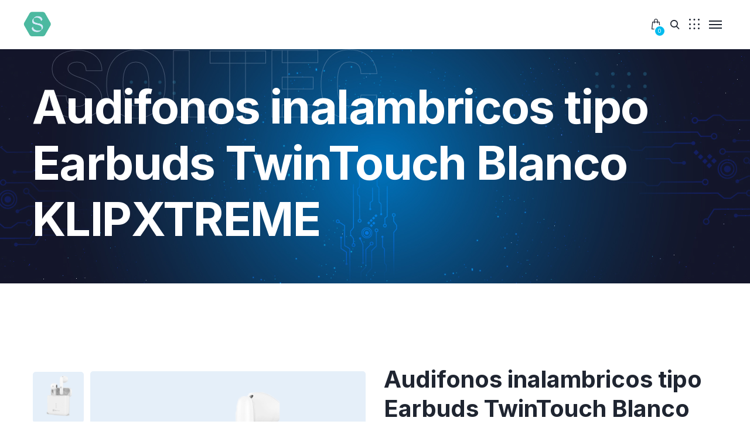

--- FILE ---
content_type: text/html; charset=UTF-8
request_url: https://soltec.pro/tienda/kte010wh/
body_size: 31404
content:

<!DOCTYPE html>
<html dir="ltr" lang="es"
	prefix="og: https://ogp.me/ns#" >
    <head>
        <meta http-equiv="Content-Type" content="text/html; charset=UTF-8">
        <meta name="viewport" content="width=device-width, initial-scale=1, maximum-scale=1">
        <meta http-equiv="X-UA-Compatible" content="IE=Edge">
        <link rel="pingback" href="https://soltec.pro/xmlrpc.php">
        <title>Audifonos inalambricos tipo Earbuds TwinTouch Blanco KLIPXTREME - SOLTEC</title>

		<!-- All in One SEO 4.2.1.1 -->
		<meta name="description" content="Estos audífonos con Verdadera Conexión Inalámbrica (TWS) son fáciles de emparejar con tus dispositivos y brindan una transmisión inalámbrica estable gracias a Bluetooth® v5.0" />
		<meta name="robots" content="max-image-preview:large" />
		<link rel="canonical" href="https://soltec.pro/tienda/kte010wh/" />
		<meta property="og:locale" content="es_ES" />
		<meta property="og:site_name" content="SOLTEC - Soluciones Tecnológicas" />
		<meta property="og:type" content="article" />
		<meta property="og:title" content="Audifonos inalambricos tipo Earbuds TwinTouch Blanco KLIPXTREME - SOLTEC" />
		<meta property="og:description" content="Estos audífonos con Verdadera Conexión Inalámbrica (TWS) son fáciles de emparejar con tus dispositivos y brindan una transmisión inalámbrica estable gracias a Bluetooth® v5.0" />
		<meta property="og:url" content="https://soltec.pro/tienda/kte010wh/" />
		<meta property="article:published_time" content="2022-08-29T17:06:19+00:00" />
		<meta property="article:modified_time" content="2022-08-29T17:06:19+00:00" />
		<meta name="twitter:card" content="summary" />
		<meta name="twitter:title" content="Audifonos inalambricos tipo Earbuds TwinTouch Blanco KLIPXTREME - SOLTEC" />
		<meta name="twitter:description" content="Estos audífonos con Verdadera Conexión Inalámbrica (TWS) son fáciles de emparejar con tus dispositivos y brindan una transmisión inalámbrica estable gracias a Bluetooth® v5.0" />
		<script type="application/ld+json" class="aioseo-schema">
			{"@context":"https:\/\/schema.org","@graph":[{"@type":"WebSite","@id":"https:\/\/soltec.pro\/#website","url":"https:\/\/soltec.pro\/","name":"SOLTEC","description":"Soluciones Tecnol\u00f3gicas","inLanguage":"es-EC","publisher":{"@id":"https:\/\/soltec.pro\/#organization"}},{"@type":"Organization","@id":"https:\/\/soltec.pro\/#organization","name":"Soltec","url":"https:\/\/soltec.pro\/"},{"@type":"BreadcrumbList","@id":"https:\/\/soltec.pro\/tienda\/kte010wh\/#breadcrumblist","itemListElement":[{"@type":"ListItem","@id":"https:\/\/soltec.pro\/#listItem","position":1,"item":{"@type":"WebPage","@id":"https:\/\/soltec.pro\/","name":"Inicio","description":"It is true that the mail order bride cost can vary depending on the agency and the specific bride chosen. Some agencies charge a flat fee while others charge based on the desired features or amount of contact with the bride. In general, expect to pay several thousand dollars for the opportunity to find and","url":"https:\/\/soltec.pro\/"},"nextItem":"https:\/\/soltec.pro\/tienda\/kte010wh\/#listItem"},{"@type":"ListItem","@id":"https:\/\/soltec.pro\/tienda\/kte010wh\/#listItem","position":2,"item":{"@type":"WebPage","@id":"https:\/\/soltec.pro\/tienda\/kte010wh\/","name":"Audifonos inalambricos tipo Earbuds TwinTouch Blanco KLIPXTREME","description":"Estos aud\u00edfonos con Verdadera Conexi\u00f3n Inal\u00e1mbrica (TWS) son f\u00e1ciles de emparejar con tus dispositivos y brindan una transmisi\u00f3n inal\u00e1mbrica estable gracias a Bluetooth\u00ae v5.0","url":"https:\/\/soltec.pro\/tienda\/kte010wh\/"},"previousItem":"https:\/\/soltec.pro\/#listItem"}]},{"@type":"Person","@id":"https:\/\/soltec.pro\/author\/cpina\/#author","url":"https:\/\/soltec.pro\/author\/cpina\/","name":"Carlos Pi\u00f1a","image":{"@type":"ImageObject","@id":"https:\/\/soltec.pro\/tienda\/kte010wh\/#authorImage","url":"https:\/\/secure.gravatar.com\/avatar\/7a20537a5cfc75b8b0dc62bc96ae5c9cccf1069b325af6a8c30edb2c4c9151ba?s=96&d=mm&r=g","width":96,"height":96,"caption":"Carlos Pi\u00f1a"}},{"@type":"ItemPage","@id":"https:\/\/soltec.pro\/tienda\/kte010wh\/#itempage","url":"https:\/\/soltec.pro\/tienda\/kte010wh\/","name":"Audifonos inalambricos tipo Earbuds TwinTouch Blanco KLIPXTREME - SOLTEC","description":"Estos aud\u00edfonos con Verdadera Conexi\u00f3n Inal\u00e1mbrica (TWS) son f\u00e1ciles de emparejar con tus dispositivos y brindan una transmisi\u00f3n inal\u00e1mbrica estable gracias a Bluetooth\u00ae v5.0","inLanguage":"es-EC","isPartOf":{"@id":"https:\/\/soltec.pro\/#website"},"breadcrumb":{"@id":"https:\/\/soltec.pro\/tienda\/kte010wh\/#breadcrumblist"},"author":"https:\/\/soltec.pro\/author\/cpina\/#author","creator":"https:\/\/soltec.pro\/author\/cpina\/#author","image":{"@type":"ImageObject","@id":"https:\/\/soltec.pro\/#mainImage","url":"https:\/\/soltec.pro\/wp-content\/uploads\/2022\/08\/kte010bk1.png","width":1000,"height":1000},"primaryImageOfPage":{"@id":"https:\/\/soltec.pro\/tienda\/kte010wh\/#mainImage"},"datePublished":"2022-08-29T17:06:19-05:00","dateModified":"2022-08-29T17:06:19-05:00"}]}
		</script>
		<!-- All in One SEO -->

<link rel='dns-prefetch' href='//www.google.com' />
<link rel='dns-prefetch' href='//fonts.googleapis.com' />
<link rel="alternate" type="application/rss+xml" title="SOLTEC &raquo; Feed" href="https://soltec.pro/feed/" />
<link rel="alternate" type="application/rss+xml" title="SOLTEC &raquo; Feed de los comentarios" href="https://soltec.pro/comments/feed/" />
<link rel="alternate" type="application/rss+xml" title="SOLTEC &raquo; Comentario Audifonos inalambricos tipo Earbuds TwinTouch Blanco KLIPXTREME del feed" href="https://soltec.pro/tienda/kte010wh/feed/" />
<link rel="alternate" title="oEmbed (JSON)" type="application/json+oembed" href="https://soltec.pro/wp-json/oembed/1.0/embed?url=https%3A%2F%2Fsoltec.pro%2Ftienda%2Fkte010wh%2F" />
<link rel="alternate" title="oEmbed (XML)" type="text/xml+oembed" href="https://soltec.pro/wp-json/oembed/1.0/embed?url=https%3A%2F%2Fsoltec.pro%2Ftienda%2Fkte010wh%2F&#038;format=xml" />
<style id='wp-img-auto-sizes-contain-inline-css' type='text/css'>
img:is([sizes=auto i],[sizes^="auto," i]){contain-intrinsic-size:3000px 1500px}
/*# sourceURL=wp-img-auto-sizes-contain-inline-css */
</style>
<link rel='stylesheet' id='sdm-styles-css' href='https://soltec.pro/wp-content/plugins/simple-download-monitor/css/sdm_wp_styles.css?ver=6.9' type='text/css' media='all' />
<link rel='stylesheet' id='wc-blocks-integration-css' href='https://soltec.pro/wp-content/plugins/woocommerce-payments/vendor/woocommerce/subscriptions-core/build/index.css?ver=3.1.6' type='text/css' media='all' />
<style id='wp-emoji-styles-inline-css' type='text/css'>

	img.wp-smiley, img.emoji {
		display: inline !important;
		border: none !important;
		box-shadow: none !important;
		height: 1em !important;
		width: 1em !important;
		margin: 0 0.07em !important;
		vertical-align: -0.1em !important;
		background: none !important;
		padding: 0 !important;
	}
/*# sourceURL=wp-emoji-styles-inline-css */
</style>
<link rel='stylesheet' id='wp-block-library-css' href='https://soltec.pro/wp-includes/css/dist/block-library/style.min.css?ver=6.9' type='text/css' media='all' />
<style id='global-styles-inline-css' type='text/css'>
:root{--wp--preset--aspect-ratio--square: 1;--wp--preset--aspect-ratio--4-3: 4/3;--wp--preset--aspect-ratio--3-4: 3/4;--wp--preset--aspect-ratio--3-2: 3/2;--wp--preset--aspect-ratio--2-3: 2/3;--wp--preset--aspect-ratio--16-9: 16/9;--wp--preset--aspect-ratio--9-16: 9/16;--wp--preset--color--black: #000000;--wp--preset--color--cyan-bluish-gray: #abb8c3;--wp--preset--color--white: #ffffff;--wp--preset--color--pale-pink: #f78da7;--wp--preset--color--vivid-red: #cf2e2e;--wp--preset--color--luminous-vivid-orange: #ff6900;--wp--preset--color--luminous-vivid-amber: #fcb900;--wp--preset--color--light-green-cyan: #7bdcb5;--wp--preset--color--vivid-green-cyan: #00d084;--wp--preset--color--pale-cyan-blue: #8ed1fc;--wp--preset--color--vivid-cyan-blue: #0693e3;--wp--preset--color--vivid-purple: #9b51e0;--wp--preset--gradient--vivid-cyan-blue-to-vivid-purple: linear-gradient(135deg,rgb(6,147,227) 0%,rgb(155,81,224) 100%);--wp--preset--gradient--light-green-cyan-to-vivid-green-cyan: linear-gradient(135deg,rgb(122,220,180) 0%,rgb(0,208,130) 100%);--wp--preset--gradient--luminous-vivid-amber-to-luminous-vivid-orange: linear-gradient(135deg,rgb(252,185,0) 0%,rgb(255,105,0) 100%);--wp--preset--gradient--luminous-vivid-orange-to-vivid-red: linear-gradient(135deg,rgb(255,105,0) 0%,rgb(207,46,46) 100%);--wp--preset--gradient--very-light-gray-to-cyan-bluish-gray: linear-gradient(135deg,rgb(238,238,238) 0%,rgb(169,184,195) 100%);--wp--preset--gradient--cool-to-warm-spectrum: linear-gradient(135deg,rgb(74,234,220) 0%,rgb(151,120,209) 20%,rgb(207,42,186) 40%,rgb(238,44,130) 60%,rgb(251,105,98) 80%,rgb(254,248,76) 100%);--wp--preset--gradient--blush-light-purple: linear-gradient(135deg,rgb(255,206,236) 0%,rgb(152,150,240) 100%);--wp--preset--gradient--blush-bordeaux: linear-gradient(135deg,rgb(254,205,165) 0%,rgb(254,45,45) 50%,rgb(107,0,62) 100%);--wp--preset--gradient--luminous-dusk: linear-gradient(135deg,rgb(255,203,112) 0%,rgb(199,81,192) 50%,rgb(65,88,208) 100%);--wp--preset--gradient--pale-ocean: linear-gradient(135deg,rgb(255,245,203) 0%,rgb(182,227,212) 50%,rgb(51,167,181) 100%);--wp--preset--gradient--electric-grass: linear-gradient(135deg,rgb(202,248,128) 0%,rgb(113,206,126) 100%);--wp--preset--gradient--midnight: linear-gradient(135deg,rgb(2,3,129) 0%,rgb(40,116,252) 100%);--wp--preset--font-size--small: 13px;--wp--preset--font-size--medium: 20px;--wp--preset--font-size--large: 36px;--wp--preset--font-size--x-large: 42px;--wp--preset--spacing--20: 0.44rem;--wp--preset--spacing--30: 0.67rem;--wp--preset--spacing--40: 1rem;--wp--preset--spacing--50: 1.5rem;--wp--preset--spacing--60: 2.25rem;--wp--preset--spacing--70: 3.38rem;--wp--preset--spacing--80: 5.06rem;--wp--preset--shadow--natural: 6px 6px 9px rgba(0, 0, 0, 0.2);--wp--preset--shadow--deep: 12px 12px 50px rgba(0, 0, 0, 0.4);--wp--preset--shadow--sharp: 6px 6px 0px rgba(0, 0, 0, 0.2);--wp--preset--shadow--outlined: 6px 6px 0px -3px rgb(255, 255, 255), 6px 6px rgb(0, 0, 0);--wp--preset--shadow--crisp: 6px 6px 0px rgb(0, 0, 0);}:where(.is-layout-flex){gap: 0.5em;}:where(.is-layout-grid){gap: 0.5em;}body .is-layout-flex{display: flex;}.is-layout-flex{flex-wrap: wrap;align-items: center;}.is-layout-flex > :is(*, div){margin: 0;}body .is-layout-grid{display: grid;}.is-layout-grid > :is(*, div){margin: 0;}:where(.wp-block-columns.is-layout-flex){gap: 2em;}:where(.wp-block-columns.is-layout-grid){gap: 2em;}:where(.wp-block-post-template.is-layout-flex){gap: 1.25em;}:where(.wp-block-post-template.is-layout-grid){gap: 1.25em;}.has-black-color{color: var(--wp--preset--color--black) !important;}.has-cyan-bluish-gray-color{color: var(--wp--preset--color--cyan-bluish-gray) !important;}.has-white-color{color: var(--wp--preset--color--white) !important;}.has-pale-pink-color{color: var(--wp--preset--color--pale-pink) !important;}.has-vivid-red-color{color: var(--wp--preset--color--vivid-red) !important;}.has-luminous-vivid-orange-color{color: var(--wp--preset--color--luminous-vivid-orange) !important;}.has-luminous-vivid-amber-color{color: var(--wp--preset--color--luminous-vivid-amber) !important;}.has-light-green-cyan-color{color: var(--wp--preset--color--light-green-cyan) !important;}.has-vivid-green-cyan-color{color: var(--wp--preset--color--vivid-green-cyan) !important;}.has-pale-cyan-blue-color{color: var(--wp--preset--color--pale-cyan-blue) !important;}.has-vivid-cyan-blue-color{color: var(--wp--preset--color--vivid-cyan-blue) !important;}.has-vivid-purple-color{color: var(--wp--preset--color--vivid-purple) !important;}.has-black-background-color{background-color: var(--wp--preset--color--black) !important;}.has-cyan-bluish-gray-background-color{background-color: var(--wp--preset--color--cyan-bluish-gray) !important;}.has-white-background-color{background-color: var(--wp--preset--color--white) !important;}.has-pale-pink-background-color{background-color: var(--wp--preset--color--pale-pink) !important;}.has-vivid-red-background-color{background-color: var(--wp--preset--color--vivid-red) !important;}.has-luminous-vivid-orange-background-color{background-color: var(--wp--preset--color--luminous-vivid-orange) !important;}.has-luminous-vivid-amber-background-color{background-color: var(--wp--preset--color--luminous-vivid-amber) !important;}.has-light-green-cyan-background-color{background-color: var(--wp--preset--color--light-green-cyan) !important;}.has-vivid-green-cyan-background-color{background-color: var(--wp--preset--color--vivid-green-cyan) !important;}.has-pale-cyan-blue-background-color{background-color: var(--wp--preset--color--pale-cyan-blue) !important;}.has-vivid-cyan-blue-background-color{background-color: var(--wp--preset--color--vivid-cyan-blue) !important;}.has-vivid-purple-background-color{background-color: var(--wp--preset--color--vivid-purple) !important;}.has-black-border-color{border-color: var(--wp--preset--color--black) !important;}.has-cyan-bluish-gray-border-color{border-color: var(--wp--preset--color--cyan-bluish-gray) !important;}.has-white-border-color{border-color: var(--wp--preset--color--white) !important;}.has-pale-pink-border-color{border-color: var(--wp--preset--color--pale-pink) !important;}.has-vivid-red-border-color{border-color: var(--wp--preset--color--vivid-red) !important;}.has-luminous-vivid-orange-border-color{border-color: var(--wp--preset--color--luminous-vivid-orange) !important;}.has-luminous-vivid-amber-border-color{border-color: var(--wp--preset--color--luminous-vivid-amber) !important;}.has-light-green-cyan-border-color{border-color: var(--wp--preset--color--light-green-cyan) !important;}.has-vivid-green-cyan-border-color{border-color: var(--wp--preset--color--vivid-green-cyan) !important;}.has-pale-cyan-blue-border-color{border-color: var(--wp--preset--color--pale-cyan-blue) !important;}.has-vivid-cyan-blue-border-color{border-color: var(--wp--preset--color--vivid-cyan-blue) !important;}.has-vivid-purple-border-color{border-color: var(--wp--preset--color--vivid-purple) !important;}.has-vivid-cyan-blue-to-vivid-purple-gradient-background{background: var(--wp--preset--gradient--vivid-cyan-blue-to-vivid-purple) !important;}.has-light-green-cyan-to-vivid-green-cyan-gradient-background{background: var(--wp--preset--gradient--light-green-cyan-to-vivid-green-cyan) !important;}.has-luminous-vivid-amber-to-luminous-vivid-orange-gradient-background{background: var(--wp--preset--gradient--luminous-vivid-amber-to-luminous-vivid-orange) !important;}.has-luminous-vivid-orange-to-vivid-red-gradient-background{background: var(--wp--preset--gradient--luminous-vivid-orange-to-vivid-red) !important;}.has-very-light-gray-to-cyan-bluish-gray-gradient-background{background: var(--wp--preset--gradient--very-light-gray-to-cyan-bluish-gray) !important;}.has-cool-to-warm-spectrum-gradient-background{background: var(--wp--preset--gradient--cool-to-warm-spectrum) !important;}.has-blush-light-purple-gradient-background{background: var(--wp--preset--gradient--blush-light-purple) !important;}.has-blush-bordeaux-gradient-background{background: var(--wp--preset--gradient--blush-bordeaux) !important;}.has-luminous-dusk-gradient-background{background: var(--wp--preset--gradient--luminous-dusk) !important;}.has-pale-ocean-gradient-background{background: var(--wp--preset--gradient--pale-ocean) !important;}.has-electric-grass-gradient-background{background: var(--wp--preset--gradient--electric-grass) !important;}.has-midnight-gradient-background{background: var(--wp--preset--gradient--midnight) !important;}.has-small-font-size{font-size: var(--wp--preset--font-size--small) !important;}.has-medium-font-size{font-size: var(--wp--preset--font-size--medium) !important;}.has-large-font-size{font-size: var(--wp--preset--font-size--large) !important;}.has-x-large-font-size{font-size: var(--wp--preset--font-size--x-large) !important;}
/*# sourceURL=global-styles-inline-css */
</style>

<style id='classic-theme-styles-inline-css' type='text/css'>
/*! This file is auto-generated */
.wp-block-button__link{color:#fff;background-color:#32373c;border-radius:9999px;box-shadow:none;text-decoration:none;padding:calc(.667em + 2px) calc(1.333em + 2px);font-size:1.125em}.wp-block-file__button{background:#32373c;color:#fff;text-decoration:none}
/*# sourceURL=/wp-includes/css/classic-themes.min.css */
</style>
<link rel='stylesheet' id='photoswipe-css' href='https://soltec.pro/wp-content/plugins/woocommerce/assets/css/photoswipe/photoswipe.min.css?ver=6.6.0' type='text/css' media='all' />
<link rel='stylesheet' id='photoswipe-default-skin-css' href='https://soltec.pro/wp-content/plugins/woocommerce/assets/css/photoswipe/default-skin/default-skin.min.css?ver=6.6.0' type='text/css' media='all' />
<link rel='stylesheet' id='woocommerce-layout-css' href='https://soltec.pro/wp-content/plugins/woocommerce/assets/css/woocommerce-layout.css?ver=6.6.0' type='text/css' media='all' />
<link rel='stylesheet' id='woocommerce-smallscreen-css' href='https://soltec.pro/wp-content/plugins/woocommerce/assets/css/woocommerce-smallscreen.css?ver=6.6.0' type='text/css' media='only screen and (max-width: 768px)' />
<link rel='stylesheet' id='woocommerce-general-css' href='https://soltec.pro/wp-content/plugins/woocommerce/assets/css/woocommerce.css?ver=6.6.0' type='text/css' media='all' />
<style id='woocommerce-inline-inline-css' type='text/css'>
.woocommerce form .form-row .required { visibility: visible; }
/*# sourceURL=woocommerce-inline-inline-css */
</style>
<link rel='stylesheet' id='technum-theme-css' href='https://soltec.pro/wp-content/themes/technum/css/theme.css?ver=6.9' type='text/css' media='all' />
<style id='technum-theme-inline-css' type='text/css'>

        .top-bar {
            color: #797e89;
        }
    
        .wrapper-info .top-bar-additional-text,
        .wrapper-contacts .contact-item,
        .wrapper-contacts .contact-item a,
        .wrapper-socials.top-bar-socials a {
            color: #1f2531;
        }
    
        .wrapper-contacts .contact-item:before,
        .wrapper-contacts .contact-item a:hover,
        .wrapper-socials.top-bar-socials a:hover {
            color: #00bbee;
        }
    
        .top-bar {
            border-color: #e0e0e0;
        }
        .wrapper-contacts .contact-item:not(:last-child):after {
            background-color: #e0e0e0;
        }
    
        .top-bar {
            background-color: #ffffff;
        }
    
        .header,
        .mobile-header,
        .callback .callback-title {
            color: #797e89;
        }
    
        .header a,
        .header .main-menu > li > a,
        .header .logo-link .logo-site-name,
        .header .header-icon,
        .mobile-header a,
        .mobile-header .logo-link .logo-site-name,
        .mobile-header .header-icon,
        .mobile-header-menu-container a,
        .mobile-header-menu-container .logo-link .logo-site-name,
        .mobile-header-menu-container .header-icon,
        .error-404-header .logo-link .logo-site-name,
        .mini-cart .mini-cart-trigger,
        .mini-cart .mini-cart-trigger:hover,
        .mobile-header-menu-container,
        .header-type-2 .dropdown-trigger .dropdown-trigger-item:before,
        .header-type-3 .dropdown-trigger .dropdown-trigger-item:before,
        .callback .callback-text {
            color: #1f2531;
        }
        .mobile-header .menu-trigger .hamburger span,
        .header .main-menu > li.menu-item-has-children > a:after {
            background-color: #1f2531;
        }
    
        .mobile-header-menu-container .main-menu > li .sub-menu-trigger {
             color: #a9b5c9;
        }
        .site-search .search-form .search-form-field::-webkit-input-placeholder {
             color: #a9b5c9;
        }
        .site-search .search-form .search-form-field:-moz-placeholder {
             color: #a9b5c9;
        }
        .site-search .search-form .search-form-field::-moz-placeholder {
             color: #a9b5c9;
        }
        .site-search .search-form .search-form-field:-ms-input-placeholder {
            color: #a9b5c9;
        }
    
        .mobile-header-menu-container .header-mobile-contacts .contact-item:before,
        .mobile-header-menu-container .main-menu > li.active .sub-menu-trigger,
        .header .main-menu > li > a:hover,
        .header .main-menu > li.current-menu-ancestor > a,
        .header .main-menu > li.current-menu-parent > a,
        .header .main-menu > li.current-menu-item > a,
        .mobile-header-menu-container .main-menu li.active > a,
        .mobile-header-menu-container .main-menu li.current-menu-ancestor > a,
        .mobile-header-menu-container .main-menu li.current-menu-parent > a,
        .mobile-header-menu-container .main-menu li.current-menu-item > a,
        .mobile-header-menu-container .main-menu li.active > .sub-menu-trigger,
        .mobile-header-menu-container .main-menu li.current-menu-ancestor > .sub-menu-trigger,
        .mobile-header-menu-container .main-menu li.current-menu-parent > .sub-menu-trigger,
        .header-type-2 .dropdown-trigger .dropdown-trigger-item:hover:before,
        .header-type-3 .dropdown-trigger .dropdown-trigger-item:hover:before,
        .callback:before {
            color: #00bbee;
        }
        .header .main-menu > li > a:before,
        .header .main-menu > li.menu-item-has-children > a:hover:after,
        .header .main-menu > li.menu-item-has-children.current-menu-ancestor > a:after,
        .header .main-menu > li.menu-item-has-children.current-menu-parent > a:after,
        .header .main-menu > li.menu-item-has-children.current-menu-item > a:after {
            background-color: #00bbee;
        }
    
        .site-search,
        .header-type-3 .dropdown-trigger {
            border-color: #e0e0e0;
        }
        .mobile-header-menu-container .main-menu > li > ul.sub-menu,
        .mobile-header-menu-container .main-menu > li {
            border-color: rgba(224,224,224, 0.4);
        }
    
        .header,
        .mobile-header,
        .site-search,
        .mobile-header-menu-container,
        .header.sticky-header-on.sticky-ready .sticky-wrapper,
        .mobile-header.sticky-header-on.sticky-ready .sticky-wrapper {
            background-color: #ffffff;
        }
    
        .header .technum-button, 
        .mobile-header .technum-button, 
        .mobile-header-menu-container .technum-button, 
        .mobile-header-menu-container .header-mobile-socials .mobile-menu-socials li a,
        .header-type-1 .dropdown-trigger .dropdown-trigger-item:before {
            color: #ffffff;
        }
    
        .mobile-header-menu-container .header-mobile-socials .mobile-menu-socials li a,
        .header-type-1 .dropdown-trigger .dropdown-trigger-item {
            background-color: #064c7f;
        }
    
        .header .technum-button:hover, 
        .mobile-header .technum-button:hover, 
        .mobile-header-menu-container .technum-button:hover,
        .mobile-header-menu-container .header-mobile-socials .mobile-menu-socials li a:hover {
            color: #ffffff;
        }
    
        .mobile-header-menu-container .header-mobile-socials .mobile-menu-socials li a:hover {
            background-color: #00bbee;
        }
    
        .header .technum-button:after, 
        .mobile-header .technum-button:after, 
        .mobile-header-menu-container .technum-button:after {
            background: #00dbb0;
            background: -moz-linear-gradient(left, #00bbee 0%, #00bbee 50%, #00dbb0 50%);
            background: -webkit-gradient(linear, left top, right top, color-stop(0%, #00bbee), color-stop(50%, #00bbee), color-stop(50%, #00dbb0));
            background: -webkit-linear-gradient(left, #00bbee 0%, #00bbee 50%, #00dbb0 50%);
            background: -o-linear-gradient(left, #00bbee 0%, #00bbee 50%, #00dbb0 50%);
            background: -ms-linear-gradient(left, #00bbee 0%, #00bbee 50%, #00dbb0 50%);
            background: linear-gradient(to right, #00bbee 0%, #00bbee 50%, #00dbb0 50%);
        }
    
        .page-title-container .page-title-additional {
            color: #aeb3bd;
        }
    
        .page-title-wrapper,
        .body-container .page-title-wrapper a {
            color: #ffffff;
        }
        .breadcrumbs .delimiter {
            background-color: #ffffff;
        }
    
        .body-container .page-title-wrapper a:hover {
            color: #3ad5fc;
        }
    
        .page-title-container {
            background-color: #563edd;
        }
    
        .footer-widgets .widget_technum_featured_posts_widget .featured-posts-item-link,
        .footer-widgets .widget_recent_entries ul li a,
        .footer-widgets .wp-block-latest-posts li a,
        .footer-widgets .widget_recent_comments ul .recentcomments,
        .footer-widgets .widget_nav_menu ul li a, 
        .footer-widgets .widget_technum_nav_menu_widget ul li a,
        .footer-widgets .widget_tag_cloud .tagcloud .tag-cloud-link,
        .footer-widgets .widget_calendar table tbody a:hover,
        .footer-widgets .widget_categories ul li:hover li {
            color: #aeb3bd;
        }
    
        .footer input,
        .footer textarea,
        .footer select,
        .footer a,
        .footer .widget-title,
        .footer .wrapper-socials a,
        .footer .wrapper-socials a:hover,
        .footer .widget_text,
        .footer .widget_technum_contacts_widget .technum-contacts-widget-field,
        .footer .widget_technum_banner_widget .banner-widget-wrapper,
        .footer .widget_technum_banner_widget .banner-widget-wrapper .banner-title,
        .footer .widget_search .search-form .search-form-icon,
        .footer .widget_calendar .wp-calendar-nav a:hover, 
        .footer .wp-block-calendar .wp-calendar-nav a:hover,
        .footer .widget_archive .post-count,
        .footer .wp-block-archives .post-count,
        .footer .widget_categories .post-count, 
        .footer .wp-block-categories .post-count,
        .footer .widget_rss cite,
        .footer .wp-block-rss .wp-block-rss__item-author,
        .footer .widget_media_gallery .gallery .gallery-icon a:after,
        .footer .widget_media_audio .mejs-container .mejs-button > button,
        .footer .widget_media_audio .mejs-container .mejs-time,
        .footer .widget_media_audio .mejs-container .mejs-duration,
        .footer .wp-video .mejs-container .mejs-button > button,
        .footer .wp-video .mejs-container .mejs-time,
        .footer .wp-video .mejs-container .mejs-duration,
        .footer-widgets .widget_technum_contacts_widget .technum-contacts-widget-field,
        .footer-widgets input[type="text"],
        .footer-widgets input[type="email"],
        .footer-widgets input[type="url"],
        .footer-widgets input[type="password"],
        .footer-widgets input[type="search"],
        .footer-widgets input[type="number"],
        .footer-widgets input[type="tel"],
        .footer-widgets input[type="range"],
        .footer-widgets input[type="date"],
        .footer-widgets input[type="month"],
        .footer-widgets input[type="week"],
        .footer-widgets input[type="time"],
        .footer-widgets input[type="datetime"],
        .footer-widgets input[type="datetime-local"],
        .footer-widgets input[type="color"],
        .footer-widgets select,
        .footer-widgets .select2-container .select2-selection--single,
        .footer-widgets textarea,
        .footer-widgets div.wpforms-container.wpforms-container-full .wpforms-form input[type="text"],
        .footer-widgets div.wpforms-container.wpforms-container-full .wpforms-form input[type="email"],
        .footer-widgets div.wpforms-container.wpforms-container-full .wpforms-form input[type="url"],
        .footer-widgets div.wpforms-container.wpforms-container-full .wpforms-form input[type="password"],
        .footer-widgets div.wpforms-container.wpforms-container-full .wpforms-form input[type="search"],
        .footer-widgets div.wpforms-container.wpforms-container-full .wpforms-form input[type="number"],
        .footer-widgets div.wpforms-container.wpforms-container-full .wpforms-form input[type="tel"],
        .footer-widgets div.wpforms-container.wpforms-container-full .wpforms-form input[type="date"],
        .footer-widgets div.wpforms-container.wpforms-container-full .wpforms-form input[type="month"],
        .footer-widgets div.wpforms-container.wpforms-container-full .wpforms-form input[type="week"],
        .footer-widgets div.wpforms-container.wpforms-container-full .wpforms-form input[type="time"],
        .footer-widgets div.wpforms-container.wpforms-container-full .wpforms-form input[type="datetime"],
        .footer-widgets div.wpforms-container.wpforms-container-full .wpforms-form input[type="datetime-local"],
        .footer-widgets div.wpforms-container.wpforms-container-full .wpforms-form input[type="color"],
        .footer-widgets div.wpforms-container.wpforms-container-full .wpforms-form select,
        .footer-widgets div.wpforms-container.wpforms-container-full .wpforms-form textarea,
        .footer-widgets .select2-container--default .select2-results__option.select2-results__option--highlighted[aria-selected], 
        .footer-widgets .select2-container--default .select2-results__option.select2-results__option--highlighted[data-selected],
        .footer-widgets .widget_search .search-form .search-form-icon,
        .footer-widgets .widget_technum_featured_posts_widget .featured-posts-item-link,
        .footer-widgets .widget_recent_entries ul li a,
        .footer-widgets .wp-block-latest-posts li a,
        .footer-widgets .widget_recent_comments ul .recentcomments a,
        .footer-widgets .wp-block-latest-comments li a,
        .footer-widgets .widget_calendar caption,
        .footer-widgets .widget_calendar .wp-calendar-nav a,
        .footer-widgets .widget_calendar table tbody td,
        .footer-widgets .widget_rss cite,
        .footer-widgets .widget_rss ul a.rsswidget,
        .footer-widgets .wp-block-rss .wp-block-rss__item-title a,
        .footer-widgets .wp-block-rss .wp-block-rss__item-author,
        .footer-widgets .widget .widget-title a,
        .footer-widgets .widget_nav_menu ul li a:hover, 
        .footer-widgets .widget_nav_menu ul li.current-menu-item > a, 
        .footer-widgets .widget_nav_menu ul li.current-menu-ancestor > a, 
        .footer-widgets .widget_nav_menu ul li.current-menu-parent > a, 
        .footer-widgets .widget_nav_menu ul li.current_page_item > a, 
        .footer-widgets .widget_technum_nav_menu_widget ul li a:hover, 
        .footer-widgets .widget_technum_nav_menu_widget ul li.current-menu-item > a,
        .footer-widgets .widget_technum_nav_menu_widget ul li.current-menu-ancestor > a,
        .footer-widgets .widget_technum_nav_menu_widget ul li.current-menu-parent > a, 
        .footer-widgets .widget_technum_nav_menu_widget ul li.current_page_item > a,
        .footer-widgets .widget_pages .widget-wrapper > ul li > a,
        .footer-widgets .widget_meta ul li > a,
        .footer-widgets .widget_categories ul li > a, 
        .footer-widgets .widget_categories ul li .widget-archive-trigger, 
        .footer-widgets .widget_archive ul li > a,
        .footer-widgets .wp-block-search .wp-block-search__label,
        .footer-widgets .wp-block-search.wp-block-search__button-inside .wp-block-search__inside-wrapper .wp-block-search__button.has-icon,
        .footer .footer-menu li a,
        .footer-widgets .wp-block-loginout,
        .footer-widgets .wp-block-loginout a {
            color: #ffffff;
        }
        .footer .widget_media_audio .mejs-controls .mejs-horizontal-volume-slider .mejs-horizontal-volume-current, 
        .footer .widget_media_audio .mejs-controls .mejs-time-rail .mejs-time-loaded,
        .footer .wp-video .mejs-volume-current,
        .footer .wp-video .mejs-volume-handle,
        .footer input[type="radio"]:before,
        .footer div.wpforms-container.wpforms-container-full .wpforms-form input[type="radio"]:before {
            background-color: #ffffff;
        }
        .footer .content-inner ul:not([class*="elementor"]) > li:not([class*="elementor"]):before,
        .footer .content-single-post ul:not([class*="elementor"]) > li:not([class*="elementor"]):before,
        .footer .single_portfolio_content ul:not([class*="elementor"]) > li:not([class*="elementor"]):before,
        .footer .technum_comments__item-text ul:not([class*="elementor"]) > li:not([class*="elementor"]):before,
        .footer .single_recipe_content ul:not([class*="elementor"]) > li:not([class*="elementor"]):before {
            border-color: #ffffff;
        }
        .footer .widget_media_audio .mejs-controls .mejs-horizontal-volume-slider .mejs-horizontal-volume-total, 
        .footer .widget_media_audio .mejs-controls .mejs-time-rail .mejs-time-total,
        .footer .mejs-controls .mejs-horizontal-volume-slider .mejs-horizontal-volume-total, 
        .footer .mejs-controls .mejs-time-rail .mejs-time-total,
        .footer .mejs-volume-total {
            background-color: rgba(255,255,255, 0.4);
        }
    
        .footer,
        .footer .footer-additional-menu li a,
        .footer .widget_calendar .wp-calendar-nav a, 
        .footer .wp-block-calendar .wp-calendar-nav a,
        .footer .widget_calendar thead th, 
        .footer .wp-block-calendar thead th,
        .footer .widget_categories li.cat-item-hierarchical, 
        .footer .wp-block-categories li.cat-item-hierarchical,
        .footer .widget_technum_featured_posts_widget .featured-posts-item-date,
        .footer .widget_pages .widget-archive-trigger,
        .footer .widget_nav_menu .widget-menu-trigger,
        .footer .select2-container--default .select2-selection--single .select2-selection__placeholder,
        .footer-widgets .widget_technum_featured_posts_widget .featured-posts-item-date,
        .footer-widgets .widget_recent_entries ul li .post-date,
        .footer-widgets .wp-block-latest-posts li .wp-block-latest-posts__post-date,
        .footer-widgets .widget_rss .rss-date,
        .footer-widgets .wp-block-rss .wp-block-rss__item-publish-date,
        .footer-widgets .widget_calendar .wp-calendar-nav a,
        .footer-widgets .widget_calendar table thead th,
        .footer-widgets .wp-block-latest-comments li .wp-block-latest-comments__comment-meta {
            color: #aeb3bd;
        }
        .footer input[type="text"]::-webkit-input-placeholder,
        .footer input[type="email"]::-webkit-input-placeholder,
        .footer input[type="url"]::-webkit-input-placeholder,
        .footer input[type="password"]::-webkit-input-placeholder,
        .footer input[type="search"]::-webkit-input-placeholder,
        .footer input[type="tel"]::-webkit-input-placeholder, 
        .footer input[type="number"]::-webkit-input-placeholder, 
        .footer input[type="date"]::-webkit-input-placeholder, 
        .footer input[type="month"]::-webkit-input-placeholder, 
        .footer input[type="week"]::-webkit-input-placeholder, 
        .footer input[type="time"]::-webkit-input-placeholder, 
        .footer input[type="datetime"]::-webkit-input-placeholder, 
        .footer input[type="datetime-local"]::-webkit-input-placeholder, 
        .footer textarea::-webkit-input-placeholder,
        .footer div.wpforms-container.wpforms-container-full .wpforms-form input[type="text"]::-webkit-input-placeholder, 
        .footer div.wpforms-container.wpforms-container-full .wpforms-form input[type="email"]::-webkit-input-placeholder, 
        .footer div.wpforms-container.wpforms-container-full .wpforms-form input[type="url"]::-webkit-input-placeholder, 
        .footer div.wpforms-container.wpforms-container-full .wpforms-form input[type="password"]::-webkit-input-placeholder, 
        .footer div.wpforms-container.wpforms-container-full .wpforms-form input[type="search"]::-webkit-input-placeholder, 
        .footer div.wpforms-container.wpforms-container-full .wpforms-form input[type="number"]::-webkit-input-placeholder, 
        .footer div.wpforms-container.wpforms-container-full .wpforms-form input[type="tel"]::-webkit-input-placeholder,
        .footer div.wpforms-container.wpforms-container-full .wpforms-form input[type="date"]::-webkit-input-placeholder,
        .footer div.wpforms-container.wpforms-container-full .wpforms-form input[type="month"]::-webkit-input-placeholder, 
        .footer div.wpforms-container.wpforms-container-full .wpforms-form input[type="week"]::-webkit-input-placeholder, 
        .footer div.wpforms-container.wpforms-container-full .wpforms-form input[type="time"]::-webkit-input-placeholder, 
        .footer div.wpforms-container.wpforms-container-full .wpforms-form input[type="datetime"]::-webkit-input-placeholder, 
        .footer div.wpforms-container.wpforms-container-full .wpforms-form input[type="datetime-local"]::-webkit-input-placeholder, 
        .footer div.wpforms-container.wpforms-container-full .wpforms-form textarea::-webkit-input-placeholder {
             color: #aeb3bd;
        }
        .footer input[type="text"]:-moz-placeholder,
        .footer input[type="url"]:-moz-placeholder,
        .footer input[type="email"]:-moz-placeholder,
        .footer input[type="password"]:-moz-placeholder,
        .footer input[type="search"]:-moz-placeholder,
        .footer input[type="tel"]:-moz-placeholder, 
        .footer input[type="number"]:-moz-placeholder, 
        .footer input[type="date"]:-moz-placeholder, 
        .footer input[type="month"]:-moz-placeholder, 
        .footer input[type="week"]:-moz-placeholder, 
        .footer input[type="time"]:-moz-placeholder, 
        .footer input[type="datetime"]:-moz-placeholder, 
        .footer input[type="datetime-local"]:-moz-placeholder, 
        .footer textarea:-moz-placeholder,
        .footer div.wpforms-container.wpforms-container-full .wpforms-form input[type="text"]:-moz-placeholder, 
        .footer div.wpforms-container.wpforms-container-full .wpforms-form input[type="email"]:-moz-placeholder, 
        .footer div.wpforms-container.wpforms-container-full .wpforms-form input[type="url"]:-moz-placeholder, 
        .footer div.wpforms-container.wpforms-container-full .wpforms-form input[type="password"]:-moz-placeholder, 
        .footer div.wpforms-container.wpforms-container-full .wpforms-form input[type="search"]:-moz-placeholder, 
        .footer div.wpforms-container.wpforms-container-full .wpforms-form input[type="number"]:-moz-placeholder, 
        .footer div.wpforms-container.wpforms-container-full .wpforms-form input[type="tel"]:-moz-placeholder,
        .footer div.wpforms-container.wpforms-container-full .wpforms-form input[type="date"]:-moz-placeholder,
        .footer div.wpforms-container.wpforms-container-full .wpforms-form input[type="month"]:-moz-placeholder, 
        .footer div.wpforms-container.wpforms-container-full .wpforms-form input[type="week"]:-moz-placeholder, 
        .footer div.wpforms-container.wpforms-container-full .wpforms-form input[type="time"]:-moz-placeholder, 
        .footer div.wpforms-container.wpforms-container-full .wpforms-form input[type="datetime"]:-moz-placeholder, 
        .footer div.wpforms-container.wpforms-container-full .wpforms-form input[type="datetime-local"]:-moz-placeholder, 
        .footer div.wpforms-container.wpforms-container-full .wpforms-form textarea:-moz-placeholder {
             color: #aeb3bd;
        }
        .footer input[type="text"]::-moz-placeholder,
        .footer input[type="url"]::-moz-placeholder,
        .footer input[type="email"]::-moz-placeholder,
        .footer input[type="password"]::-moz-placeholder,
        .footer input[type="search"]::-moz-placeholder,
        .footer input[type="tel"]::-moz-placeholder, 
        .footer input[type="number"]::-moz-placeholder, 
        .footer input[type="date"]::-moz-placeholder, 
        .footer input[type="month"]::-moz-placeholder, 
        .footer input[type="week"]::-moz-placeholder, 
        .footer input[type="time"]::-moz-placeholder, 
        .footer input[type="datetime"]::-moz-placeholder, 
        .footer input[type="datetime-local"]::-moz-placeholder, 
        .footer textarea::-moz-placeholder,
        .footer div.wpforms-container.wpforms-container-full .wpforms-form input[type="text"]::-moz-placeholder, 
        .footer div.wpforms-container.wpforms-container-full .wpforms-form input[type="email"]::-moz-placeholder, 
        .footer div.wpforms-container.wpforms-container-full .wpforms-form input[type="url"]::-moz-placeholder, 
        .footer div.wpforms-container.wpforms-container-full .wpforms-form input[type="password"]::-moz-placeholder, 
        .footer div.wpforms-container.wpforms-container-full .wpforms-form input[type="search"]::-moz-placeholder, 
        .footer div.wpforms-container.wpforms-container-full .wpforms-form input[type="number"]::-moz-placeholder, 
        .footer div.wpforms-container.wpforms-container-full .wpforms-form input[type="tel"]::-moz-placeholder,
        .footer div.wpforms-container.wpforms-container-full .wpforms-form input[type="date"]::-moz-placeholder,
        .footer div.wpforms-container.wpforms-container-full .wpforms-form input[type="month"]::-moz-placeholder, 
        .footer div.wpforms-container.wpforms-container-full .wpforms-form input[type="week"]::-moz-placeholder, 
        .footer div.wpforms-container.wpforms-container-full .wpforms-form input[type="time"]::-moz-placeholder, 
        .footer div.wpforms-container.wpforms-container-full .wpforms-form input[type="datetime"]::-moz-placeholder, 
        .footer div.wpforms-container.wpforms-container-full .wpforms-form input[type="datetime-local"]::-moz-placeholder, 
        .footer div.wpforms-container.wpforms-container-full .wpforms-form textarea::-moz-placeholder {
             color: #aeb3bd;
        }
        .footer input[type="text"]:-ms-input-placeholder,
        .footer input[type="email"]:-ms-input-placeholder,
        .footer input[type="url"]:-ms-input-placeholder,
        .footer input[type="password"]:-ms-input-placeholder,
        .footer input[type="search"]:-ms-input-placeholder,
        .footer input[type="tel"]:-ms-input-placeholder, 
        .footer input[type="number"]:-ms-input-placeholder, 
        .footer input[type="date"]:-ms-input-placeholder, 
        .footer input[type="month"]:-ms-input-placeholder, 
        .footer input[type="week"]:-ms-input-placeholder, 
        .footer input[type="time"]:-ms-input-placeholder, 
        .footer input[type="datetime"]:-ms-input-placeholder, 
        .footer input[type="datetime-local"]:-ms-input-placeholder, 
        .footer textarea:-ms-input-placeholder,
        .footer div.wpforms-container.wpforms-container-full .wpforms-form input[type="text"]:-ms-input-placeholder, 
        .footer div.wpforms-container.wpforms-container-full .wpforms-form input[type="email"]:-ms-input-placeholder, 
        .footer div.wpforms-container.wpforms-container-full .wpforms-form input[type="url"]:-ms-input-placeholder, 
        .footer div.wpforms-container.wpforms-container-full .wpforms-form input[type="password"]:-ms-input-placeholder, 
        .footer div.wpforms-container.wpforms-container-full .wpforms-form input[type="search"]:-ms-input-placeholder, 
        .footer div.wpforms-container.wpforms-container-full .wpforms-form input[type="number"]:-ms-input-placeholder, 
        .footer div.wpforms-container.wpforms-container-full .wpforms-form input[type="tel"]:-ms-input-placeholder,
        .footer div.wpforms-container.wpforms-container-full .wpforms-form input[type="date"]:-ms-input-placeholder,
        .footer div.wpforms-container.wpforms-container-full .wpforms-form input[type="month"]:-ms-input-placeholder, 
        .footer div.wpforms-container.wpforms-container-full .wpforms-form input[type="week"]:-ms-input-placeholder, 
        .footer div.wpforms-container.wpforms-container-full .wpforms-form input[type="time"]:-ms-input-placeholder, 
        .footer div.wpforms-container.wpforms-container-full .wpforms-form input[type="datetime"]:-ms-input-placeholder, 
        .footer div.wpforms-container.wpforms-container-full .wpforms-form input[type="datetime-local"]:-ms-input-placeholder, 
        .footer div.wpforms-container.wpforms-container-full .wpforms-form textarea:-ms-input-placeholder {
            color: #aeb3bd;
        }
        .footer-widgets .widget_categories ul > li:before, 
        .footer-widgets ul.wp-block-categories > li:before,
        .footer-widgets .widget_archive ul li:before,
        .footer-widgets .wp-block-archives li:before,
        .footer-widgets .widget_recent_comments ul .recentcomments:before,
        .footer-widgets .widget_pages .widget-wrapper > ul > li:before,
        .footer-widgets .widget_meta ul li:before,
        .footer-widgets .wp-block-latest-comments li:before {
            background-color: rgba(174,179,189, 0.6);
        }
    
        .footer a:hover,
        .footer .footer-additional-menu li a:hover,
        .footer .widget_recent_comments ul .recentcomments .comment-author-link a:hover,
        .footer .widget_media_audio .mejs-container .mejs-button > button:hover,
        .footer .wp-video .mejs-container .mejs-button > button:hover,
        .error-404-footer .wrapper-socials a:hover, 
        .footer-widgets .widget_technum_banner_widget .technum-contacts-widget-field:before,
        .footer-widgets .widget_search .search-form .search-form-icon:hover,
        .footer-widgets .widget_categories ul > li:hover, 
        .footer-widgets .widget_categories ul li:hover > a, 
        .footer-widgets .widget_technum_featured_posts_widget .featured-posts-item-link:hover,
        .footer-widgets .widget_archive ul li:hover > a,
        .footer-widgets .widget_archive ul > li:hover,
        .footer-widgets .widget_recent_entries ul li a:hover,
        .footer-widgets .wp-block-latest-posts li a:hover,
        .footer-widgets .widget_recent_comments ul .recentcomments a:hover,
        .footer-widgets .wp-block-latest-comments li a:hover,
        .footer-widgets .widget_pages .widget-wrapper > ul li:hover > a,
        .footer-widgets .widget_meta ul li:hover > a,
        .footer-widgets .widget_calendar table tbody a,
        .footer-widgets .widget_rss ul a.rsswidget:hover,
        .footer-widgets .wp-block-rss .wp-block-rss__item-title a:hover,
        .footer-widgets .widget .widget-title a:hover,
        .footer-widgets .wp-block-search.wp-block-search__button-inside .wp-block-search__inside-wrapper .wp-block-search__button.has-icon:hover,
        .footer .footer-menu li a:hover,
        .footer-widgets .wp-block-loginout a:hover {
            color: #00bbee;
        }
        .footer blockquote:before {
            color: rgba(0,187,238, .3);
        }
        .footer .widget_media_audio .mejs-controls .mejs-time-rail .mejs-time-current,
        .footer .wp-video .mejs-controls .mejs-time-rail .mejs-time-current,
        .footer .widget_media_audio .mejs-controls .mejs-time-rail .mejs-time-handle-content,
        .footer .wp-video .mejs-controls .mejs-time-rail .mejs-time-handle-content,
        .footer input[type="checkbox"]:checked, 
        .footer input[type="radio"]:checked,
        .footer div.wpforms-container.wpforms-container-full .wpforms-form input[type="checkbox"]:checked,
        .footer div.wpforms-container.wpforms-container-full .wpforms-form input[type="radio"]:checked,
        .footer-widgets .widget_nav_menu ul li a:before, 
        .footer-widgets .widget_technum_nav_menu_widget ul li a:before,
        .footer-widgets .widget_categories ul > li:hover:before, 
        .footer-widgets ul.wp-block-categories > li:hover:before,
        .footer-widgets .widget_archive ul li:hover:before,
        .footer-widgets .wp-block-archives li:hover:before,
        .footer-widgets .widget_recent_comments ul .recentcomments:hover:before,
        .footer-widgets .widget_pages .widget-wrapper > ul > li:hover:before,
        .footer-widgets .widget_meta ul li:hover:before,
        .footer-widgets .wp-block-latest-comments li:hover:before {
            background-color: #00bbee;
        }
        .footer .widget_media_audio .mejs-controls .mejs-time-rail .mejs-time-handle-content,
        .footer .wp-video .mejs-controls .mejs-time-rail .mejs-time-handle-content,
        .footer input[type="checkbox"]:checked, 
        .footer input[type="radio"]:checked,
        .footer div.wpforms-container.wpforms-container-full .wpforms-form input[type="checkbox"]:checked,
        .footer div.wpforms-container.wpforms-container-full .wpforms-form input[type="radio"]:checked {
            border-color: #00bbee;
        }
        .footer div.wpforms-container.wpforms-container-full .wpforms-form .wpforms-field-number-slider input[type="range"]::-webkit-slider-thumb {
            background-color: #00bbee;
        }
        .footer div.wpforms-container.wpforms-container-full .wpforms-form .wpforms-field-number-slider input[type="range"]::-moz-range-thumb {
             background-color: #00bbee;
        }
        .footer div.wpforms-container.wpforms-container-full .wpforms-form .wpforms-field-number-slider input[type="range"]::-ms-thumb {
             background-color: #00bbee;
        }
        .footer div.wpforms-container.wpforms-container-full .wpforms-form .wpforms-field-number-slider input[type="range"]:focus::-ms-thumb {
             background-color: #00bbee;
        }
    
        .footer-section + .footer-section:before {
            background-color: #2d3340;
        }
    
        .footer-widgets input[type="text"],
        .footer-widgets input[type="email"],
        .footer-widgets input[type="url"],
        .footer-widgets input[type="password"],
        .footer-widgets input[type="search"],
        .footer-widgets input[type="number"],
        .footer-widgets input[type="tel"],
        .footer-widgets input[type="range"],
        .footer-widgets input[type="date"],
        .footer-widgets input[type="month"],
        .footer-widgets input[type="week"],
        .footer-widgets input[type="time"],
        .footer-widgets input[type="datetime"],
        .footer-widgets input[type="datetime-local"],
        .footer-widgets input[type="color"],
        .footer-widgets textarea,
        .footer-widgets input[type="checkbox"],
        .footer-widgets input[type="radio"],
        .footer-widgets div.wpforms-container.wpforms-container-full .wpforms-form input[type="checkbox"],
        .footer-widgets div.wpforms-container.wpforms-container-full .wpforms-form input[type="radio"],
        .footer-widgets .select2-container .select2-selection--single,
        .footer-widgets div.wpforms-container.wpforms-container-full .wpforms-form input[type="text"],
        .footer-widgets div.wpforms-container.wpforms-container-full .wpforms-form input[type="email"],
        .footer-widgets div.wpforms-container.wpforms-container-full .wpforms-form input[type="url"],
        .footer-widgets div.wpforms-container.wpforms-container-full .wpforms-form input[type="password"],
        .footer-widgets div.wpforms-container.wpforms-container-full .wpforms-form input[type="search"],
        .footer-widgets div.wpforms-container.wpforms-container-full .wpforms-form input[type="number"],
        .footer-widgets div.wpforms-container.wpforms-container-full .wpforms-form input[type="tel"],
        .footer-widgets div.wpforms-container.wpforms-container-full .wpforms-form input[type="date"],
        .footer-widgets div.wpforms-container.wpforms-container-full .wpforms-form input[type="month"],
        .footer-widgets div.wpforms-container.wpforms-container-full .wpforms-form input[type="week"],
        .footer-widgets div.wpforms-container.wpforms-container-full .wpforms-form input[type="time"],
        .footer-widgets div.wpforms-container.wpforms-container-full .wpforms-form input[type="datetime"],
        .footer-widgets div.wpforms-container.wpforms-container-full .wpforms-form input[type="datetime-local"],
        .footer-widgets div.wpforms-container.wpforms-container-full .wpforms-form input[type="color"],
        .footer-widgets div.wpforms-container.wpforms-container-full .wpforms-form select,
        .footer-widgets div.wpforms-container.wpforms-container-full .wpforms-form textarea,
        .footer-widgets .wp-block-search.wp-block-search__button-inside .wp-block-search__inside-wrapper,
        .footer-widgets .select-wrap {
            border-color: #31394b;
        }
        .footer-widgets input[type="text"],
        .footer-widgets input[type="email"],
        .footer-widgets input[type="url"],
        .footer-widgets input[type="password"],
        .footer-widgets input[type="search"],
        .footer-widgets input[type="number"],
        .footer-widgets input[type="tel"],
        .footer-widgets input[type="range"],
        .footer-widgets input[type="date"],
        .footer-widgets input[type="month"],
        .footer-widgets input[type="week"],
        .footer-widgets input[type="time"],
        .footer-widgets input[type="datetime"],
        .footer-widgets input[type="datetime-local"],
        .footer-widgets input[type="color"],
        .footer-widgets textarea,
        .footer-widgets input[type="checkbox"],
        .footer-widgets input[type="radio"],
        .footer-widgets div.wpforms-container.wpforms-container-full .wpforms-form input[type="checkbox"],
        .footer-widgets div.wpforms-container.wpforms-container-full .wpforms-form input[type="radio"],
        .footer-widgets .select2-container .select2-selection--single,
        .footer-widgets div.wpforms-container.wpforms-container-full .wpforms-form input[type="text"],
        .footer-widgets div.wpforms-container.wpforms-container-full .wpforms-form input[type="email"],
        .footer-widgets div.wpforms-container.wpforms-container-full .wpforms-form input[type="url"],
        .footer-widgets div.wpforms-container.wpforms-container-full .wpforms-form input[type="password"],
        .footer-widgets div.wpforms-container.wpforms-container-full .wpforms-form input[type="search"],
        .footer-widgets div.wpforms-container.wpforms-container-full .wpforms-form input[type="number"],
        .footer-widgets div.wpforms-container.wpforms-container-full .wpforms-form input[type="tel"],
        .footer-widgets div.wpforms-container.wpforms-container-full .wpforms-form input[type="date"],
        .footer-widgets div.wpforms-container.wpforms-container-full .wpforms-form input[type="month"],
        .footer-widgets div.wpforms-container.wpforms-container-full .wpforms-form input[type="week"],
        .footer-widgets div.wpforms-container.wpforms-container-full .wpforms-form input[type="time"],
        .footer-widgets div.wpforms-container.wpforms-container-full .wpforms-form input[type="datetime"],
        .footer-widgets div.wpforms-container.wpforms-container-full .wpforms-form input[type="datetime-local"],
        .footer-widgets div.wpforms-container.wpforms-container-full .wpforms-form input[type="color"],
        .footer-widgets div.wpforms-container.wpforms-container-full .wpforms-form select,
        .footer-widgets div.wpforms-container.wpforms-container-full .wpforms-form textarea,
        .footer .widget_media_audio .mejs-container, 
        .footer .widget_media_audio .mejs-container .mejs-controls, 
        .footer .widget_media_audio .mejs-embed, 
        .footer .widget_media_audio .mejs-embed body,
        .footer .wp-video .mejs-container, 
        .footer .wp-video .mejs-container .mejs-controls, 
        .footer .wp-video .mejs-embed, 
        .footer .wp-video .mejs-embed body,
        .footer .mejs-volume-button > .mejs-volume-slider,
        .footer-widgets .widget_tag_cloud .tagcloud .tag-cloud-link,
        .footer-widgets .wp-block-search.wp-block-search__button-inside .wp-block-search__inside-wrapper,
        .footer-widgets .select-wrap {
            background-color: #31394b;
        }
        .footer div.wpforms-container.wpforms-container-full .wpforms-form .wpforms-field-number-slider input[type="range"]::-webkit-slider-runnable-track {
            background-color: #31394b;
        }
        .footer div.wpforms-container.wpforms-container-full .wpforms-form .wpforms-field-number-slider input[type="range"]:focus::-webkit-slider-runnable-track {
            background-color: #31394b;
        }
        .footer div.wpforms-container.wpforms-container-full .wpforms-form .wpforms-field-number-slider input[type="range"]::-moz-range-track {
            background-color: #31394b;
        }
        .footer div.wpforms-container.wpforms-container-full .wpforms-form .wpforms-field-number-slider input[type="range"]::-ms-track {
            background-color: #31394b;
        }
    
        .footer,
        .footer-widgets .wp-block-search.wp-block-search__button-inside .wp-block-search__inside-wrapper:focus-within,
        .footer-widgets .wp-block-search.wp-block-search__button-inside .wp-block-search__input:focus,
        .footer-widgets .select-wrap:focus-within {
            background-color: #1f2531;
        }
        .footer div.wpforms-container.wpforms-container-full .wpforms-form .wpforms-field-number-slider input[type="range"]::-webkit-slider-thumb {
            border-color: #1f2531;
        }
        .footer div.wpforms-container.wpforms-container-full .wpforms-form .wpforms-field-number-slider input[type="range"]::-moz-range-thumb {
            border-color: #1f2531;
        }
        .footer div.wpforms-container.wpforms-container-full .wpforms-form .wpforms-field-number-slider input[type="range"]::-ms-thumb {
            border-color: #1f2531;
        }
        .footer div.wpforms-container.wpforms-container-full .wpforms-form .wpforms-field-number-slider input[type="range"]:focus::-ms-thumb {
            border-color: #1f2531;
        }
    
        .footer-widgets .wp-block-calendar,
        .footer-widgets .widget_calendar .calendar_wrap {
            background-color: #272e3b;
        }
    
        .footer-widgets .wrapper-socials a,
        .footer-widgets .wrapper-socials a:hover,
        .footer-widgets .technum-button,
        .footer-widgets .button,
        .footer-widgets input[type="submit"],
        .footer-widgets input[type="reset"],
        .footer-widgets input[type="button"],
        .footer-widgets button,
        .footer-widgets .widget_mc4wp_form_widget .mc4wp-form .mc4wp-form-fields button,
        .footer-widgets .widget .mc4wp-form .mc4wp-form-fields button,
        .footer-widgets .widget_calendar table tbody td#today a,
        .footer-widgets .wp-block-gallery .blocks-gallery-grid .blocks-gallery-item a:after, 
        .footer-widgets .media_gallery .blocks-gallery-grid .blocks-gallery-item a:after,
        .footer-widgets .gallery .gallery-item .gallery-icon a:after,
        .footer-widgets .wp-block-button:not(.is-style-outline) .wp-block-button__link:not(.has-text-color),
        .footer .widget_calendar tbody td#today, 
        .footer .widget_calendar tbody td#today a, 
        .footer .wp-block-calendar tbody td#today,
        .footer .wp-block-calendar tbody td#today a {
            color: #ffffff;
        }
        .footer-widgets .wp-block-social-links.is-style-default:not(.has-icon-color) .wp-social-link a.wp-block-social-link-anchor svg,
        .footer-widgets .wp-block-social-links.is-style-default:not(.has-icon-color) .wp-social-link:hover a.wp-block-social-link-anchor svg {
            color: #ffffff;
        }
    
        .footer-widgets .wrapper-socials a,
        .footer-widgets .wp-block-social-links.is-style-default:not(.has-icon-background-color) .wp-social-link a.wp-block-social-link-anchor {
            background-color: #005aac;
        }
        .footer-widgets .wrapper-socials a {
            border-color: #005aac;
        }
        .footer-widgets .wp-block-gallery .blocks-gallery-grid .blocks-gallery-item a:before, 
        .footer-widgets .media_gallery .blocks-gallery-grid .blocks-gallery-item a:before,
        .footer-widgets .gallery .gallery-item .gallery-icon a:before {
             background-color: rgba(0,90,172, 0.5);
        }
    
        .footer-widgets .wrapper-socials a:hover,
        .footer-widgets .widget_calendar table tbody td#today:before,
        .footer-widgets .wp-block-social-links.is-style-default:not(.has-icon-background-color) .wp-social-link:hover a.wp-block-social-link-anchor {
            background-color: #00dbb0;
        }
        .footer-widgets .wrapper-socials a:hover {
            border-color: #00dbb0;
        }
    
        .footer-widgets .technum-button:hover,
        .footer-widgets .button:hover,
        .footer-widgets input[type="submit"]:hover,
        .footer-widgets input[type="reset"]:hover,
        .footer-widgets input[type="button"]:hover,
        .footer-widgets button:hover,
        .footer-widgets .widget_mc4wp_form_widget .mc4wp-form .mc4wp-form-fields button:hover,
        .footer-widgets .widget .mc4wp-form .mc4wp-form-fields button:hover,
        .footer-widgets .widget_tag_cloud .tagcloud .tag-cloud-link:hover,
        .footer-widgets .wp-block-button:not(.is-style-outline) .wp-block-button__link:not(.has-text-color):hover {
            color: #ffffff;
        }
    
        .footer-widgets .widget_tag_cloud .tagcloud .tag-cloud-link:hover {
            background-color: #00bbee;
        }
    
        .footer-widgets .technum-button:after,
        .footer-widgets .button:after,
        .footer-widgets input[type="submit"]:after,
        .footer-widgets input[type="reset"]:after,
        .footer-widgets input[type="button"]:after,
        .footer-widgets button:after,
        .footer-widgets .widget .mc4wp-form .mc4wp-form-fields button:after,
        .footer-widgets .widget_mc4wp_form_widget .mc4wp-form .mc4wp-form-fields button:after,
        .footer-widgets .wp-block-button:not(.is-style-outline) .wp-block-button__link:not(.has-background):after {
            background: #00dbb0;
            background: -moz-linear-gradient(left, #00bbee 0%, #00bbee 50%, #00dbb0 50%);
            background: -webkit-gradient(linear, left top, right top, color-stop(0%, #00bbee), color-stop(50%, #00bbee), color-stop(50%, #00dbb0));
            background: -webkit-linear-gradient(left, #00bbee 0%, #00bbee 50%, #00dbb0 50%);
            background: -o-linear-gradient(left, #00bbee 0%, #00dbb0 50%, #00dbb0 50%);
            background: -ms-linear-gradient(left, #00bbee 0%, #00bbee 50%, #00dbb0 50%);
            background: linear-gradient(to right, #00bbee 0%, #00bbee 50%, #00dbb0 50%);
        }
    
        .content-wrapper,
        .content-pagination .page-numbers,
        .content-pagination .post-page-numbers,
        .single-post .post-meta-footer .post-meta-item.post-meta-item-tags a,
        .widget_tag_cloud .tagcloud .tag-cloud-link,
        .wp-block-tag-cloud .tag-cloud-link,
        .project-item-wrapper .project-item-categories,
        .project-item-wrapper .project-item-categories a,
        .technum-price-item-widget .price-item.price-item-type-standard .price-item-custom-field.active,
        .error-404-info-text,
        .widget_categories ul li:hover li,
        .woocommerce-product-gallery .flex-control-nav .slick-button,
        .single-product.woocommerce div.product .product_meta .product_meta_item.tagged_as a {
            color: #797e89;
        }
        .content-wrapper input[type="text"]::-webkit-input-placeholder,
        .content-wrapper input[type="email"]::-webkit-input-placeholder,
        .content-wrapper input[type="url"]::-webkit-input-placeholder,
        .content-wrapper input[type="password"]::-webkit-input-placeholder,
        .content-wrapper input[type="search"]::-webkit-input-placeholder,
        .content-wrapper input[type="tel"]::-webkit-input-placeholder,
        .content-wrapper input[type="number"]::-webkit-input-placeholder, 
        .content-wrapper input[type="date"]::-webkit-input-placeholder, 
        .content-wrapper input[type="month"]::-webkit-input-placeholder, 
        .content-wrapper input[type="week"]::-webkit-input-placeholder, 
        .content-wrapper input[type="time"]::-webkit-input-placeholder, 
        .content-wrapper input[type="datetime"]::-webkit-input-placeholder, 
        .content-wrapper input[type="datetime-local"]::-webkit-input-placeholder, 
        .content-wrapper textarea::-webkit-input-placeholder,
        .content-wrapper div.wpforms-container.wpforms-container-full .wpforms-form input[type="text"]::-webkit-input-placeholder, 
        .content-wrapper div.wpforms-container.wpforms-container-full .wpforms-form input[type="email"]::-webkit-input-placeholder, 
        .content-wrapper div.wpforms-container.wpforms-container-full .wpforms-form input[type="url"]::-webkit-input-placeholder, 
        .content-wrapper div.wpforms-container.wpforms-container-full .wpforms-form input[type="password"]::-webkit-input-placeholder, 
        .footer div.wpforms-container.wpforms-container-full .wpforms-form input[type="search"]::-webkit-input-placeholder, 
        .content-wrapper div.wpforms-container.wpforms-container-full .wpforms-form input[type="number"]::-webkit-input-placeholder, 
        .content-wrapper div.wpforms-container.wpforms-container-full .wpforms-form input[type="tel"]::-webkit-input-placeholder,
        .content-wrapper div.wpforms-container.wpforms-container-full .wpforms-form input[type="date"]::-webkit-input-placeholder,
        .content-wrapper div.wpforms-container.wpforms-container-full .wpforms-form input[type="month"]::-webkit-input-placeholder, 
        .content-wrapper div.wpforms-container.wpforms-container-full .wpforms-form input[type="week"]::-webkit-input-placeholder, 
        .content-wrapper div.wpforms-container.wpforms-container-full .wpforms-form input[type="time"]::-webkit-input-placeholder, 
        .content-wrapper div.wpforms-container.wpforms-container-full .wpforms-form input[type="datetime"]::-webkit-input-placeholder, 
        .content-wrapper div.wpforms-container.wpforms-container-full .wpforms-form input[type="datetime-local"]::-webkit-input-placeholder, 
        .content-wrapper div.wpforms-container.wpforms-container-full .wpforms-form textarea::-webkit-input-placeholder,
        #form-preview .mc4wp-form .mc4wp-form-fields input[type="email"]::-webkit-input-placeholder {
             color: #797e89;
        }
        
        .content-wrapper input[type="text"]:-moz-placeholder,
        .content-wrapper input[type="url"]:-moz-placeholder,
        .content-wrapper input[type="email"]:-moz-placeholder,
        .content-wrapper input[type="password"]:-moz-placeholder,
        .content-wrapper input[type="search"]:-moz-placeholder,
        .content-wrapper input[type="tel"]:-moz-placeholder,
        .content-wrapper input[type="number"]:-moz-placeholder, 
        .content-wrapper input[type="date"]:-moz-placeholder, 
        .content-wrapper input[type="month"]:-moz-placeholder, 
        .content-wrapper input[type="week"]:-moz-placeholder, 
        .content-wrapper input[type="time"]:-moz-placeholder, 
        .content-wrapper input[type="datetime"]:-moz-placeholder, 
        .content-wrapper input[type="datetime-local"]:-moz-placeholder, 
        .content-wrapper textarea:-moz-placeholder,
        .content-wrapper div.wpforms-container.wpforms-container-full .wpforms-form input[type="text"]:-moz-placeholder, 
        .content-wrapper div.wpforms-container.wpforms-container-full .wpforms-form input[type="email"]:-moz-placeholder, 
        .content-wrapper div.wpforms-container.wpforms-container-full .wpforms-form input[type="url"]:-moz-placeholder, 
        .content-wrapper div.wpforms-container.wpforms-container-full .wpforms-form input[type="password"]:-moz-placeholder, 
        .content-wrapper div.wpforms-container.wpforms-container-full .wpforms-form input[type="search"]:-moz-placeholder, 
        .content-wrapper div.wpforms-container.wpforms-container-full .wpforms-form input[type="number"]:-moz-placeholder, 
        .content-wrapper div.wpforms-container.wpforms-container-full .wpforms-form input[type="tel"]:-moz-placeholder,
        .content-wrapper div.wpforms-container.wpforms-container-full .wpforms-form input[type="date"]:-moz-placeholder,
        .content-wrapper div.wpforms-container.wpforms-container-full .wpforms-form input[type="month"]:-moz-placeholder, 
        .content-wrapper div.wpforms-container.wpforms-container-full .wpforms-form input[type="week"]:-moz-placeholder, 
        .content-wrapper div.wpforms-container.wpforms-container-full .wpforms-form input[type="time"]:-moz-placeholder, 
        .content-wrapper div.wpforms-container.wpforms-container-full .wpforms-form input[type="datetime"]:-moz-placeholder, 
        .content-wrapper div.wpforms-container.wpforms-container-full .wpforms-form input[type="datetime-local"]:-moz-placeholder, 
        .content-wrapper div.wpforms-container.wpforms-container-full .wpforms-form textarea:-moz-placeholder,
        #form-preview .mc4wp-form .mc4wp-form-fields input[type="email"]:-moz-placeholder {
             color: #797e89;
        }
        
        .content-wrapper input[type="text"]::-moz-placeholder,
        .content-wrapper input[type="url"]::-moz-placeholder,
        .content-wrapper input[type="email"]::-moz-placeholder,
        .content-wrapper input[type="password"]::-moz-placeholder,
        .content-wrapper input[type="search"]::-moz-placeholder,
        .content-wrapper input[type="tel"]::-moz-placeholder,
        .content-wrapper input[type="number"]::-moz-placeholder, 
        .content-wrapper input[type="date"]::-moz-placeholder, 
        .content-wrapper input[type="month"]::-moz-placeholder, 
        .content-wrapper input[type="week"]::-moz-placeholder, 
        .content-wrapper input[type="time"]::-moz-placeholder, 
        .content-wrapper input[type="datetime"]::-moz-placeholder, 
        .content-wrapper input[type="datetime-local"]::-moz-placeholder, 
        .content-wrapper textarea::-moz-placeholder,
        .content-wrapper div.wpforms-container.wpforms-container-full .wpforms-form input[type="text"]::-moz-placeholder, 
        .content-wrapper div.wpforms-container.wpforms-container-full .wpforms-form input[type="email"]::-moz-placeholder, 
        .content-wrapper div.wpforms-container.wpforms-container-full .wpforms-form input[type="url"]::-moz-placeholder, 
        .content-wrapper div.wpforms-container.wpforms-container-full .wpforms-form input[type="password"]::-moz-placeholder, 
        .content-wrapper div.wpforms-container.wpforms-container-full .wpforms-form input[type="search"]::-moz-placeholder, 
        .content-wrapper div.wpforms-container.wpforms-container-full .wpforms-form input[type="number"]::-moz-placeholder, 
        .content-wrapper div.wpforms-container.wpforms-container-full .wpforms-form input[type="tel"]::-moz-placeholder,
        .content-wrapper div.wpforms-container.wpforms-container-full .wpforms-form input[type="date"]::-moz-placeholder,
        .content-wrapper div.wpforms-container.wpforms-container-full .wpforms-form input[type="month"]::-moz-placeholder, 
        .content-wrapper div.wpforms-container.wpforms-container-full .wpforms-form input[type="week"]::-moz-placeholder, 
        .content-wrapper div.wpforms-container.wpforms-container-full .wpforms-form input[type="time"]::-moz-placeholder, 
        .content-wrapper div.wpforms-container.wpforms-container-full .wpforms-form input[type="datetime"]::-moz-placeholder, 
        .content-wrapper div.wpforms-container.wpforms-container-full .wpforms-form input[type="datetime-local"]::-moz-placeholder, 
        .content-wrapper div.wpforms-container.wpforms-container-full .wpforms-form textarea::-moz-placeholder,
        #form-preview .mc4wp-form .mc4wp-form-fields input[type="email"]::-moz-placeholder {
             color: #797e89;
        }
        
        .content-wrapper input[type="text"]:-ms-input-placeholder,
        .content-wrapper input[type="email"]:-ms-input-placeholder,
        .content-wrapper input[type="url"]:-ms-input-placeholder,
        .content-wrapper input[type="password"]:-ms-input-placeholder,
        .content-wrapper input[type="search"]:-ms-input-placeholder,
        .content-wrapper input[type="tel"]:-ms-input-placeholder,
        .content-wrapper input[type="number"]:-ms-input-placeholder, 
        .content-wrapper input[type="date"]:-ms-input-placeholder, 
        .content-wrapper input[type="month"]:-ms-input-placeholder, 
        .content-wrapper input[type="week"]:-ms-input-placeholder, 
        .content-wrapper input[type="time"]:-ms-input-placeholder, 
        .content-wrapper input[type="datetime"]:-ms-input-placeholder, 
        .content-wrapper input[type="datetime-local"]:-ms-input-placeholder, 
        .content-wrapper textarea:-ms-input-placeholder,
        .content-wrapper div.wpforms-container.wpforms-container-full .wpforms-form input[type="text"]:-ms-input-placeholder, 
        .content-wrapper div.wpforms-container.wpforms-container-full .wpforms-form input[type="email"]:-ms-input-placeholder, 
        .content-wrapper div.wpforms-container.wpforms-container-full .wpforms-form input[type="url"]:-ms-input-placeholder, 
        .content-wrapper div.wpforms-container.wpforms-container-full .wpforms-form input[type="password"]:-ms-input-placeholder, 
        .content-wrapper div.wpforms-container.wpforms-container-full .wpforms-form input[type="search"]:-ms-input-placeholder, 
        .content-wrapper div.wpforms-container.wpforms-container-full .wpforms-form input[type="number"]:-ms-input-placeholder, 
        .content-wrapper div.wpforms-container.wpforms-container-full .wpforms-form input[type="tel"]:-ms-input-placeholder,
        .content-wrapper div.wpforms-container.wpforms-container-full .wpforms-form input[type="date"]:-ms-input-placeholder,
        .content-wrapper div.wpforms-container.wpforms-container-full .wpforms-form input[type="month"]:-ms-input-placeholder, 
        .content-wrapper div.wpforms-container.wpforms-container-full .wpforms-form input[type="week"]:-ms-input-placeholder, 
        .content-wrapper div.wpforms-container.wpforms-container-full .wpforms-form input[type="time"]:-ms-input-placeholder, 
        .content-wrapper div.wpforms-container.wpforms-container-full .wpforms-form input[type="datetime"]:-ms-input-placeholder, 
        .content-wrapper div.wpforms-container.wpforms-container-full .wpforms-form input[type="datetime-local"]:-ms-input-placeholder, 
        .content-wrapper div.wpforms-container.wpforms-container-full .wpforms-form textarea:-ms-input-placeholder,
        #form-preview .mc4wp-form .mc4wp-form-fields input[type="email"]:-ms-input-placeholder {
            color: #797e89;
        }
    
        .content-wrapper h1,
        .content-wrapper h2,
        .content-wrapper h3,
        .content-wrapper h4,
        .content-wrapper h5,
        .wpforms-form .wpforms-title,
        .content-wrapper h6,
        .content-wrapper strong,
        .body-container a:hover,
        body .content-wrapper blockquote,
        body .technum_comments__item-text blockquote,
        .content-wrapper .post-title,
        .content-wrapper .post-title a,
        .owl-theme .owl-nav [class*="owl-"]:before,
        .post-comment-author,
        .select2-container--default .select2-results__option.select2-results__option--highlighted[aria-selected],
        .select2-container--default .select2-results__option.select2-results__option--highlighted[data-selected],
        .content-wrapper .select2-container--default .select2-results__option.select2-results__option--highlighted[aria-selected],
        .content-wrapper .select2-container--default .select2-results__option.select2-results__option--highlighted[data-selected],
        .content-wrapper .wp-block-pullquote blockquote:before,
        .technum-format-quote .post-quote:before,
        .widget_search .search-form .search-form-icon,
        .widget_categories ul li > a, 
        body .content-wrapper ul.wp-block-categories li > a,
        .widget_categories ul li .widget-archive-trigger, 
        .widget_categories ul li .block-archive-trigger, 
        body .content-wrapper ul.wp-block-categories li .widget-archive-trigger, 
        body .content-wrapper ul.wp-block-categories li .block-archive-trigger,
        .widget_technum_featured_posts_widget .featured-posts-item-link,
        .widget_archive ul li > a,
        .wp-block-archives li > a,
        body .content-wrapper .wp-block-archives li > a,
        .widget_recent_entries ul li a,
        .content-wrapper .wp-block-latest-posts li a,
        .widget_recent_comments ul .recentcomments a,
        .content-wrapper .wp-block-latest-comments li a,
        body .content-wrapper .widget_calendar caption, 
        body .content-wrapper .wp-block-calendar caption,
        body .content-wrapper .widget_calendar .wp-calendar-nav a,
        body .content-wrapper .wp-block-calendar .wp-calendar-nav a,
        body .content-wrapper .widget_calendar table tbody td, 
        body .content-wrapper .wp-block-calendar table tbody td,
        .widget_pages .widget-wrapper > ul li > a,
        .widget_meta ul li > a,
        .sidebar .widget .widget-title a,
        .widget_rss cite,
        .widget_rss ul a.rsswidget,
        .wp-block-rss .wp-block-rss__item-title a,
        .wp-block-rss .wp-block-rss__item-author,
        .widget_nav_menu ul li .widget-menu-trigger, 
        .widget_technum_nav_menu_widget ul li .widget-menu-trigger,
        .widget_nav_menu ul li a, 
        .widget_technum_nav_menu_widget ul li a,
        .result-box .result-box-title,
        .results-wrapper ul li,
        .portfolio-post-meta .portfolio-post-meta-label,
        .post-navigation .post-navigation-title a,
        .post-navigation .archive-icon-link .archive-icon,
        .team-experience-item-title,
        .team-item .post-title,
        .project-item-wrapper .post-title,
        .project-post-meta .project-post-meta-label,
        .vacancy-salary .vacancy-salary-value,
        .header-icon.login-logout a.link-login, 
        .header-icon.login-logout a.link-logout,
        .help-item .help-item-title,
        .service-item .service-post-title a,
        .technum-price-item-widget .price-item .price-item-container,
        .technum-price-item-widget .price-item.price-item-type-wide .price-item-title,
        .elementor-counter .elementor-counter-title,
        .technum-testimonial-carousel-widget .testimonial-carousel-wrapper .author-name,
        .elementor-widget-accordion .elementor-accordion .elementor-tab-title .elementor-accordion-title,
        .elementor-widget-toggle .elementor-toggle .elementor-tab-title .elementor-toggle-title,
        .elementor-widget-accordion .elementor-accordion .elementor-tab-title .elementor-accordion-icon i:before,
        .elementor-widget-toggle .elementor-toggle .elementor-tab-title .elementor-toggle-icon i:before,
        .filter-control-wrapper .filter-control-list .dots .dot,
        .error-404-title,
        .content-wrapper input[type="text"],
        .content-wrapper input[type="email"],
        .content-wrapper input[type="url"],
        .content-wrapper input[type="password"],
        .content-wrapper input[type="search"],
        .content-wrapper input[type="number"],
        .content-wrapper input[type="tel"],
        .content-wrapper input[type="range"],
        .content-wrapper input[type="date"],
        .content-wrapper input[type="month"],
        .content-wrapper input[type="week"],
        .content-wrapper input[type="time"],
        .content-wrapper input[type="datetime"],
        .content-wrapper input[type="datetime-local"],
        .content-wrapper input[type="color"],
        .content-wrapper select,
        .content-wrapper .select2-container .select2-selection--single,
        .content-wrapper textarea,
        .select2-container--default .select2-search--dropdown .select2-search__field,
        body .select2-container--default .select2-search--dropdown .select2-search__field,
        .content-wrapper div.wpforms-container.wpforms-container-full .wpforms-form input[type="text"],
        .content-wrapper div.wpforms-container.wpforms-container-full .wpforms-form input[type="email"],
        .content-wrapper div.wpforms-container.wpforms-container-full .wpforms-form input[type="url"],
        .content-wrapper div.wpforms-container.wpforms-container-full .wpforms-form input[type="password"],
        .content-wrapper div.wpforms-container.wpforms-container-full .wpforms-form input[type="search"],
        .content-wrapper div.wpforms-container.wpforms-container-full .wpforms-form input[type="number"],
        .content-wrapper div.wpforms-container.wpforms-container-full .wpforms-form input[type="tel"],
        .content-wrapper div.wpforms-container.wpforms-container-full .wpforms-form input[type="date"],
        .content-wrapper div.wpforms-container.wpforms-container-full .wpforms-form input[type="month"],
        .content-wrapper div.wpforms-container.wpforms-container-full .wpforms-form input[type="week"],
        .content-wrapper div.wpforms-container.wpforms-container-full .wpforms-form input[type="time"],
        .content-wrapper div.wpforms-container.wpforms-container-full .wpforms-form input[type="datetime"],
        .content-wrapper div.wpforms-container.wpforms-container-full .wpforms-form input[type="datetime-local"],
        .content-wrapper div.wpforms-container.wpforms-container-full .wpforms-form input[type="color"],
        .content-wrapper div.wpforms-container.wpforms-container-full .wpforms-form select,
        .content-wrapper div.wpforms-container.wpforms-container-full .wpforms-form textarea,
        .content-wrapper .select2-container--default .select2-results__option.select2-results__option--highlighted[aria-selected], 
        .content-wrapper .select2-container--default .select2-results__option.select2-results__option--highlighted[data-selected],
        #form-preview .mc4wp-form .mc4wp-form-fields input[type="email"],
        .single-product.woocommerce div.product .product_meta .product_meta_item a,
        .elementor-widget-image-box .elementor-image-box-wrapper .elementor-image-box-content .elementor-image-box-title,
        .elementor-widget-technum_vertical_text .vertical-text,
        .technum-image-slider-widget .slider-item-title,
        .elementor-widget-progress .elementor-widget-container .elementor-title,
        .elementor-widget-progress .elementor-progress-bar,
        .swiper-container .elementor-swiper-button i,
        .wp-block-search .wp-block-search__label,
        .wp-block-search.wp-block-search__button-inside .wp-block-search__inside-wrapper .wp-block-search__button.has-icon,
        .elementor-widget-technum_custom_menu ul li a,
        .content-wrapper .wp-block-loginout,
        .content-wrapper .wp-block-loginout a,
        .sidebar .shop-hidden-sidebar-close {
            color: #1f2531;
        }
        .single-team .team-personal-info-item,
        .single-team .team-skills ul li,
        .single-team .team-values ul li {
            color: rgba(31,37,49, 0.85);
        }
        .owl-dots .owl-dot.active span,
        .owl-dots .owl-dot span:after,
        .swiper-container .swiper-pagination-bullets .swiper-pagination-bullet.swiper-pagination-bullet-active,
        .swiper-container .swiper-pagination-bullets .swiper-pagination-bullet:after,
        .swiper-container-horizontal > .swiper-pagination-bullets .swiper-pagination-bullet.swiper-pagination-bullet-active, 
        .swiper-container-horizontal > .swiper-pagination-bullets .swiper-pagination-bullet:after {
            border-color: #1f2531;
        }
        .technum-price-item-widget .price-item.price-item-type-standard .price-item-custom-fields {
            border-color: rgba(31,37,49, 0.1);
        }
    
        .post-meta-header .post-meta-item,
        .post-meta-header .post-meta-item a,
        .post-meta-item-tags,
        .body-container .post-meta-item-tags a,
        .single-post .post-meta-footer .post-meta-item-author,
        .single-post .post-meta-footer .post-meta-item-author a,
        .post-comment-date,
        div.wpforms-container.wpforms-container-full .wpforms-form .wpforms-field-number-slider .wpforms-field-number-slider-hint,
        .widget_technum_featured_posts_widget .featured-posts-item-date,
        .content-wrapper .wp-block-latest-posts li .wp-block-latest-posts__post-date,
        .widget_recent_entries ul li .post-date,
        .widget_recent_comments ul .recentcomments,
        .content-wrapper .wp-block-latest-comments li .wp-block-latest-comments__comment-meta,
        .widget_rss .rss-date,
        .wp-block-rss .wp-block-rss__item-publish-date,
        body .content-wrapper .widget_calendar table thead th, 
        body .content-wrapper .wp-block-calendar table thead th,
        body .content-wrapper .gallery .gallery-item .gallery-caption,
        .post-navigation .post-navigation-categories,
        .post-navigation .post-navigation-categories a,
        .team-experience-item-period,
        .technum-price-item-widget .price-item.price-item-type-standard .price-item-custom-field {
            color: #a9b5c9;
        }
        .widget_categories ul > li:before, 
        ul.wp-block-categories > li:before,
        .widget_archive ul li:before,
        .wp-block-archives li:before,
        .widget_recent_comments ul .recentcomments:before,
        .content-wrapper .wp-block-latest-comments li:before,
        .widget_pages .widget-wrapper > ul > li:before,
        .widget_meta ul li:before {
            background-color: rgba(169,181,201, 0.6);
        }
        .special-title .special-title-backward,
        .elementor-widget-technum_special_text .special-text.special-text-effect-stroke,
        .technum-heading .technum-subheading {
            -webkit-text-stroke: 1px #a9b5c9;
        }
    
        .body-container a,
        ol > li::marker,
        body .content-wrapper blockquote:before, 
        body .technum_comments__item-text blockquote:before,
        .post-meta-header .post-meta-item a:hover,
        .content-wrapper .post-title a:hover,
        .post-more-button a,
        .post-more-button a:hover,
        .body-container .post-meta-item-tags a:hover,
        .content-pagination .page-numbers.current,
        .content-pagination .page-numbers:hover,
        .content-pagination .post-page-numbers.current,
        .content-pagination .post-page-numbers:hover,
        .single-post .post-meta-footer .post-meta-item-author a:hover,
        .widget_search .search-form .search-form-icon:hover,
        .widget_categories ul > li:hover, 
        .widget_categories ul li:hover > a, 
        body .content-wrapper ul.wp-block-categories > li:hover,
        body .content-wrapper ul.wp-block-categories li:hover > a,
        .widget_technum_featured_posts_widget .featured-posts-item-link:hover,
        .widget_archive ul li:hover > a,
        .widget_archive ul > li:hover,
        .wp-block-archives li:hover > a,
        .wp-block-archives > li:hover,
        body .content-wrapper .wp-block-archives li:hover > a,
        body .content-wrapper .wp-block-archives > li:hover,
        .widget_recent_entries ul li a:hover,
        .content-wrapper .wp-block-latest-posts li a:hover,
        .widget_recent_comments ul .recentcomments a:hover,
        .content-wrapper .wp-block-latest-comments li a:hover,
        body .content-wrapper .widget_calendar .wp-calendar-nav a:hover,
        body .content-wrapper .wp-block-calendar .wp-calendar-nav a:hover,
        .widget_pages .widget-wrapper > ul li:hover > a,
        .widget_meta ul li:hover > a,
        .sidebar .widget .widget-title a:hover,
        .widget_rss ul a.rsswidget:hover,
        .wp-block-rss .wp-block-rss__item-title a:hover,
        .widget_technum_contacts_widget .technum-contacts-widget-field:before,
        .results-wrapper ul li:before,
        .post-navigation .post-navigation-title a:hover,
        .post-navigation .post-navigation-categories a:hover,
        .post-navigation .archive-icon-link .archive-icon:hover,
        .team-short-info-position,
        .team-item .team-item-position,
        .service-item .service-post-title a:hover,
        .technum-price-item-widget .price-item.price-item-type-standard .price-item-custom-field.active:before,
        .technum-step-widget .step-item.step-item-type-standard .step-number,
        .technum-testimonial-carousel-widget .testimonial-carousel-wrapper .author-position,
        .filter-control-wrapper .filter-control-list .dots .dot.active,
        .filter-control-wrapper .filter-control-list .dots .dot:hover,
        .single-product.woocommerce div.product .product_meta .product_meta_item a:hover,
        .wp-block-search.wp-block-search__button-inside .wp-block-search__inside-wrapper .wp-block-search__button.has-icon:hover,
        .elementor-widget-technum_custom_menu ul li a:hover,
        .elementor-widget-technum_custom_menu ul li.active a,
        .content-wrapper .wp-block-loginout a:hover {
            color: #00bbee;
        }
        .post-more-button a svg {
            stroke: #00bbee;
        }
        .post-more-button a span {
            background-image: linear-gradient(0deg, #00bbee 0%, #00bbee 100%);
        }
        ul > li:before,
        .widget_categories ul > li:hover:before,
        body .content-wrapper ul.wp-block-categories > li:hover:before,
        .widget_archive ul li:hover:before,
        .wp-block-archives li:hover:before,
        body .content-wrapper .wp-block-archives li:hover:before,
        body .content-wrapper .widget_recent_comments ul .recentcomments:hover:before,
        .content-wrapper .wp-block-latest-comments li:hover:before,
        .widget_pages .widget-wrapper > ul > li:hover:before,
        .widget_meta ul li:hover:before,
        .widget_nav_menu ul li a:before, 
        .widget_technum_nav_menu_widget ul li a:before,
        .elementor-widget-technum_special_text .special-text.special-text-effect-fill,
        .elementor-widget-progress .elementor-progress-wrapper .elementor-progress-bar,
        .filter-control-wrapper .filter-control-list .dots .dot:after {
            background-color: #00bbee;
        }
        .team-experience-list .team-experience-item:before {
            border-color: #00bbee;
        }
        .content-wrapper div.wpforms-container.wpforms-container-full .wpforms-form .wpforms-field-number-slider input[type="range"]::-webkit-slider-thumb {
            background-color: #00bbee;
        }
        .content-wrapper div.wpforms-container.wpforms-container-full .wpforms-form .wpforms-field-number-slider input[type="range"]::-moz-range-thumb {
             background-color: #00bbee;
        }
        .content-wrapper div.wpforms-container.wpforms-container-full .wpforms-form .wpforms-field-number-slider input[type="range"]::-ms-thumb {
             background-color: #00bbee;
        }
        .content-wrapper div.wpforms-container.wpforms-container-full .wpforms-form .wpforms-field-number-slider input[type="range"]:focus::-ms-thumb {
             background-color: #00bbee;
        }
    
        .single-post .post-meta-footer:not(:first-child):before,
        .team-biography-wrapper .team-biography-text:before {
            background-color: #e0e0e0;
        }
        .site-search,
        .simple-sidebar-trigger,
        .header-extra-socials.wrapper-socials a,
        .wp-block-search.wp-block-search__button-inside .wp-block-search__inside-wrapper,
        body .content-wrapper table tr td, 
        body .content-wrapper table tr th, 
        body .technum_comments__item-text table tr td, 
        body .technum_comments__item-text table tr th,
        .project-post-meta .project-post-meta-item,
        .vacancy-item,
        .single-service .benefits-wrapper .benefit-item,
        .service-listing-wrapper .service-item,
        .content-pagination .page-numbers, 
        .content-pagination .post-page-numbers,
        .post-comments-list .post-comment-wrapper.depth-1 {
            border-color: #e0e0e0;
        }
        .technum-step-widget .step-item.step-item-type-extended .step-image:before {
            border-color: rgba(224,224,224, 0.3);
        }
    
        .single-post .post-meta-footer .post-meta-item.post-meta-item-tags a,
        .content-wrapper input[type="text"],
        .content-wrapper input[type="email"],
        .content-wrapper input[type="url"],
        .content-wrapper input[type="password"],
        .content-wrapper input[type="search"],
        .content-wrapper input[type="number"],
        .content-wrapper input[type="tel"],
        .content-wrapper input[type="range"],
        .content-wrapper input[type="date"],
        .content-wrapper input[type="month"],
        .content-wrapper input[type="week"],
        .content-wrapper input[type="time"],
        .content-wrapper input[type="datetime"],
        .content-wrapper input[type="datetime-local"],
        .content-wrapper input[type="color"],
        .content-wrapper .select-wrap,
        .content-wrapper .select2-container .select2-selection--single,
        .content-wrapper textarea,
        .content-wrapper input[type="checkbox"],
        .content-wrapper div.wpforms-container.wpforms-container-full .wpforms-form input[type="checkbox"],
        .woocommerce form .form-row input[type="checkbox"].input-checkbox,
        .content-wrapper input[type="radio"],
        .content-wrapper div.wpforms-container.wpforms-container-full .wpforms-form input[type="radio"],
        .select2-dropdown,
        body .select2-dropdown,
        .select2-container--default .select2-search--dropdown .select2-search__field,
        body .select2-container--default .select2-search--dropdown .select2-search__field,
        .content-wrapper div.wpforms-container.wpforms-container-full .wpforms-form input[type="text"],
        .content-wrapper div.wpforms-container.wpforms-container-full .wpforms-form input[type="email"],
        .content-wrapper div.wpforms-container.wpforms-container-full .wpforms-form input[type="url"],
        .content-wrapper div.wpforms-container.wpforms-container-full .wpforms-form input[type="password"],
        .content-wrapper div.wpforms-container.wpforms-container-full .wpforms-form input[type="search"],
        .content-wrapper div.wpforms-container.wpforms-container-full .wpforms-form input[type="number"],
        .content-wrapper div.wpforms-container.wpforms-container-full .wpforms-form input[type="tel"],
        .content-wrapper div.wpforms-container.wpforms-container-full .wpforms-form input[type="date"],
        .content-wrapper div.wpforms-container.wpforms-container-full .wpforms-form input[type="month"],
        .content-wrapper div.wpforms-container.wpforms-container-full .wpforms-form input[type="week"],
        .content-wrapper div.wpforms-container.wpforms-container-full .wpforms-form input[type="time"],
        .content-wrapper div.wpforms-container.wpforms-container-full .wpforms-form input[type="datetime"],
        .content-wrapper div.wpforms-container.wpforms-container-full .wpforms-form input[type="datetime-local"],
        .content-wrapper div.wpforms-container.wpforms-container-full .wpforms-form input[type="color"],
        .content-wrapper div.wpforms-container.wpforms-container-full .wpforms-form select,
        .content-wrapper div.wpforms-container.wpforms-container-full .wpforms-form textarea,
        .select2-container--default .select2-results__option.select2-results__option--highlighted[aria-selected], 
        .select2-container--default .select2-results__option.select2-results__option--highlighted[data-selected],
        .content-wrapper .select2-container--default .select2-results__option.select2-results__option--highlighted[aria-selected], 
        .content-wrapper .select2-container--default .select2-results__option.select2-results__option--highlighted[data-selected],
        .widget_tag_cloud .tagcloud .tag-cloud-link,
        .wp-block-tag-cloud .tag-cloud-link,
        body .content-wrapper .widget_calendar .calendar_wrap,
        body .content-wrapper .wp-block-calendar,
        #form-preview .mc4wp-form .mc4wp-form-fields input[type="email"],
        .woocommerce-product-gallery .flex-control-nav .slick-button,
        .single-product.woocommerce div.product .product_meta .product_meta_item.tagged_as a,
        .wp-block-search.wp-block-search__button-inside .wp-block-search__inside-wrapper {
            background-color: #e8edf6;
        }
        .content-wrapper input[type="text"],
        .content-wrapper input[type="email"],
        .content-wrapper input[type="url"],
        .content-wrapper input[type="password"],
        .content-wrapper input[type="search"],
        .content-wrapper input[type="number"],
        .content-wrapper input[type="tel"],
        .content-wrapper input[type="range"],
        .content-wrapper input[type="date"],
        .content-wrapper input[type="month"],
        .content-wrapper input[type="week"],
        .content-wrapper input[type="time"],
        .content-wrapper input[type="datetime"],
        .content-wrapper input[type="datetime-local"],
        .content-wrapper input[type="color"],
        .content-wrapper .select-wrap,
        .content-wrapper .select2-container .select2-selection--single,
        .content-wrapper textarea,
        .content-wrapper input[type="checkbox"],
        .content-wrapper div.wpforms-container.wpforms-container-full .wpforms-form input[type="checkbox"],
        .woocommerce form .form-row input[type="checkbox"].input-checkbox,
        .content-wrapper input[type="radio"],
        .content-wrapper div.wpforms-container.wpforms-container-full .wpforms-form input[type="radio"],
        .select2-dropdown,
        body .select2-dropdown,
        .select2-container--default .select2-search--dropdown .select2-search__field,
        body .select2-container--default .select2-search--dropdown .select2-search__field,
        .content-wrapper div.wpforms-container.wpforms-container-full .wpforms-form input[type="text"],
        .content-wrapper div.wpforms-container.wpforms-container-full .wpforms-form input[type="email"],
        .content-wrapper div.wpforms-container.wpforms-container-full .wpforms-form input[type="url"],
        .content-wrapper div.wpforms-container.wpforms-container-full .wpforms-form input[type="password"],
        .content-wrapper div.wpforms-container.wpforms-container-full .wpforms-form input[type="search"],
        .content-wrapper div.wpforms-container.wpforms-container-full .wpforms-form input[type="number"],
        .content-wrapper div.wpforms-container.wpforms-container-full .wpforms-form input[type="tel"],
        .content-wrapper div.wpforms-container.wpforms-container-full .wpforms-form input[type="date"],
        .content-wrapper div.wpforms-container.wpforms-container-full .wpforms-form input[type="month"],
        .content-wrapper div.wpforms-container.wpforms-container-full .wpforms-form input[type="week"],
        .content-wrapper div.wpforms-container.wpforms-container-full .wpforms-form input[type="time"],
        .content-wrapper div.wpforms-container.wpforms-container-full .wpforms-form input[type="datetime"],
        .content-wrapper div.wpforms-container.wpforms-container-full .wpforms-form input[type="datetime-local"],
        .content-wrapper div.wpforms-container.wpforms-container-full .wpforms-form input[type="color"],
        .content-wrapper div.wpforms-container.wpforms-container-full .wpforms-form select,
        .content-wrapper div.wpforms-container.wpforms-container-full .wpforms-form textarea,
        #form-preview .mc4wp-form .mc4wp-form-fields input[type="email"],
        .wp-block-search.wp-block-search__button-inside .wp-block-search__inside-wrapper {
            border-color: #e8edf6;
        }
        .content-wrapper div.wpforms-container-full .wpforms-form ul.wpforms-image-choices-classic label:not(.wpforms-error) {
            border-color: #e8edf6 !important;
        }
    
        body,
        .simple-sidebar-trigger,
        .blog-item,
        .content-pagination .page-numbers, 
        .content-pagination .post-page-numbers,
        .content-wrapper input[type="text"]:focus,
        .content-wrapper input[type="email"]:focus,
        .content-wrapper input[type="url"]:focus,
        .content-wrapper input[type="password"]:focus,
        .content-wrapper input[type="search"]:focus,
        .content-wrapper input[type="number"]:focus,
        .content-wrapper input[type="tel"]:focus,
        .content-wrapper input[type="range"]:focus,
        .content-wrapper input[type="date"]:focus,
        .content-wrapper input[type="month"]:focus,
        .content-wrapper input[type="week"]:focus,
        .content-wrapper input[type="time"]:focus,
        .content-wrapper input[type="datetime"]:focus,
        .content-wrapper input[type="datetime-local"]:focus,
        .content-wrapper input[type="color"]:focus,
        .content-wrapper .select-wrap:focus-within,
        .content-wrapper textarea:focus,
        .content-wrapper div.wpforms-container.wpforms-container-full .wpforms-form input[type="text"]:focus,
        .content-wrapper div.wpforms-container.wpforms-container-full .wpforms-form input[type="email"]:focus,
        .content-wrapper div.wpforms-container.wpforms-container-full .wpforms-form input[type="url"]:focus,
        .content-wrapper div.wpforms-container.wpforms-container-full .wpforms-form input[type="password"]:focus,
        .content-wrapper div.wpforms-container.wpforms-container-full .wpforms-form input[type="search"]:focus,
        .content-wrapper div.wpforms-container.wpforms-container-full .wpforms-form input[type="number"]:focus,
        .content-wrapper div.wpforms-container.wpforms-container-full .wpforms-form input[type="tel"]:focus,
        .content-wrapper div.wpforms-container.wpforms-container-full .wpforms-form input[type="date"]:focus,
        .content-wrapper div.wpforms-container.wpforms-container-full .wpforms-form input[type="month"]:focus,
        .content-wrapper div.wpforms-container.wpforms-container-full .wpforms-form input[type="week"]:focus,
        .content-wrapper div.wpforms-container.wpforms-container-full .wpforms-form input[type="time"]:focus,
        .content-wrapper div.wpforms-container.wpforms-container-full .wpforms-form input[type="datetime"]:focus,
        .content-wrapper div.wpforms-container.wpforms-container-full .wpforms-form input[type="datetime-local"]:focus,
        .content-wrapper div.wpforms-container.wpforms-container-full .wpforms-form input[type="color"]:focus,
        .content-wrapper div.wpforms-container.wpforms-container-full .wpforms-form select:focus,
        .content-wrapper div.wpforms-container.wpforms-container-full .wpforms-form textarea:focus,
        .select2-container--default .select2-results > .select2-results__options,
        .select2-container--default.select2-container--open .select2-selection,
        .select2-container--default.select2-container--open .select2-dropdown,
        .select2-container--default .select2-search--dropdown .select2-search__field:focus,
        .content-wrapper .select2-container--default .select2-results > .select2-results__options,
        .content-wrapper .select2-container--default.select2-container--open .select2-selection,
        body .select2-container--default.select2-container--open .select2-dropdown,
        body .select2-container--default .select2-search--dropdown .select2-search__field:focus,
        #form-preview .mc4wp-form .mc4wp-form-fields input[type="email"]:focus,
        .team-item .team-item-socials,
        .vacancy-item,
        .single-service .benefits-wrapper .benefit-item,
        .service-listing-wrapper .service-item,
        .technum-price-item-widget .price-item.price-item-type-standard,
        .technum-content-slider-widget .owl-theme .owl-nav [class*="owl-"],
        .post-gallery-carousel.owl-carousel.owl-theme:hover .owl-nav  [class*="owl-"],
        .technum-content-slider-widget .bottom-area .content-slider-video .elementor-custom-embed-play .eicon-play,
        .swiper-container .elementor-swiper-button i,
        .wp-block-search.wp-block-search__button-inside .wp-block-search__inside-wrapper:focus-within {
            background-color: #ffffff;
        }
        .technum-content-slider-widget .owl-theme .owl-nav [class*="owl-"],
        .swiper-container .elementor-swiper-button i {
            border-color: #ffffff;
        }
        .owl-theme .owl-nav [class*="owl-"] {
            border-color: rgba(255,255,255, 0.5);
        }
        .content-wrapper div.wpforms-container.wpforms-container-full .wpforms-form .wpforms-field-number-slider input[type="range"]::-webkit-slider-thumb {
            border-color: #ffffff;
        }
        .content-wrapper div.wpforms-container.wpforms-container-full .wpforms-form .wpforms-field-number-slider input[type="range"]::-moz-range-thumb {
            border-color: #ffffff;
        }
        .content-wrapper div.wpforms-container.wpforms-container-full .wpforms-form .wpforms-field-number-slider input[type="range"]::-ms-thumb {
            border-color: #ffffff;
        }
        .content-wrapper div.wpforms-container.wpforms-container-full .wpforms-form .wpforms-field-number-slider input[type="range"]:focus::-ms-thumb {
            border-color: #ffffff;
        }
    
        .widget_technum_banner_widget .banner-widget-wrapper.banner-default-colors,
        .section-accent-bg,
        .help-item .help-item-title,
        .elementor-widget-accordion .elementor-accordion .elementor-tab-title,
        .elementor-widget-toggle .elementor-toggle .elementor-tab-title,
        .elementor-widget-progress .elementor-progress-wrapper {
            background-color: #f2f5fa;
        }
    
        .post-categories a.post-category-item,
        .content-wrapper .wrapper-socials a,
        .post-comment-buttons a.comment-edit-link,
        .post-comment-buttons a.comment-reply-link:hover,
        #form-preview button,
        .content-wrapper input[type="checkbox"]:checked:before,
        .content-wrapper div.wpforms-container.wpforms-container-full .wpforms-form input[type="checkbox"]:checked:before,
        .woocommerce form .form-row input[type="checkbox"].input-checkbox:checked:before,
        .content-wrapper input[type="radio"]:checked:before,
        .content-wrapper div.wpforms-container.wpforms-container-full .wpforms-form input[type="radio"]:checked:before,
        .technum-button,
        .sidebar .wp-block-button:not(.is-style-outline) .wp-block-button__link:not(.has-text-color),
        .content-wrapper .technum-button,
        .body-container button:not(.customize-partial-edit-shortcut-button),
        .body-container input[type="submit"],
        .body-container input[type="button"],
        .body-container input[type="reset"],
        .content-wrapper div.wpforms-container-full .wpforms-form input[type=submit], 
        .content-wrapper div.wpforms-container-full .wpforms-form button[type=submit], 
        .content-wrapper div.wpforms-container-full .wpforms-form .wpforms-page-button,
        body .content-wrapper .widget_calendar table tbody td#today, 
        body .content-wrapper .wp-block-calendar table tbody td#today
        body .content-wrapper .widget_calendar table tbody td#today a, 
        body .content-wrapper .wp-block-calendar table tbody td#today a,
        .widget_media_gallery .gallery .gallery-icon a:after,
        .widget_technum_banner_widget .banner-widget-wrapper.banner-contrast-colors .technum-button:hover,
        .widget_technum_banner_widget .banner-widget-wrapper.banner-default-colors .technum-button,
        .team-short-contact-button .technum-button:hover,
        .project-post-button .technum-button:hover,
        .vacancy-post-button .technum-button:hover,
        .vacancy-item-button .technum-button:hover,
        .vacancy-post-meta .vacancy-occupation,
        #sb_instagram .sbi_item .sbi_photo:after,
        .swiper-container .elementor-swiper-button:hover i,
        .wp-block-gallery .blocks-gallery-grid .blocks-gallery-item a:after, 
        .media_gallery .blocks-gallery-grid .blocks-gallery-item a:after,
        body .content-wrapper .gallery .gallery-item .gallery-icon a:after {
            color: #ffffff;
        }
        .content-wrapper .wp-block-social-links.is-style-default:not(.has-icon-color) .wp-social-link a.wp-block-social-link-anchor svg {
            fill: #ffffff;
        }
    
        .content-wrapper input[type="checkbox"]:checked,
        .content-wrapper div.wpforms-container.wpforms-container-full .wpforms-form input[type="checkbox"]:checked,
        .woocommerce form .form-row input[type="checkbox"].input-checkbox:checked,
        .technum-content-slider-widget .owl-theme .owl-nav [class*="owl-"]:not(.disabled):hover,
        .swiper-container .elementor-swiper-button:hover i {
            border-color: #064c7f;
        }
        .content-wrapper .wrapper-socials a,
        .content-wrapper input[type="checkbox"]:checked,
        .content-wrapper div.wpforms-container.wpforms-container-full .wpforms-form input[type="checkbox"]:checked,
        .woocommerce form .form-row input[type="checkbox"].input-checkbox:checked,
        .content-wrapper input[type="radio"]:checked:before,
        .content-wrapper div.wpforms-container.wpforms-container-full .wpforms-form input[type="radio"]:checked:before,
        .widget_media_gallery .gallery .gallery-icon a:before,
        #sb_instagram .sbi_item .sbi_photo:before,
        .technum-content-slider-widget .owl-theme .owl-nav [class*="owl-"]:not(.disabled):hover,
        .swiper-container .elementor-swiper-button:hover i,
        .content-wrapper .wp-block-social-links.is-style-default:not(.has-icon-background-color) .wp-social-link a.wp-block-social-link-anchor {
            background-color: #064c7f;
        }
        .content-wrapper div.wpforms-container-full .wpforms-form ul.wpforms-image-choices-classic .wpforms-selected label {
            border-color: #064c7f !important;
        }
        .result-box .result-box-value,
        .elementor-counter .elementor-counter-number-wrapper {
            -webkit-text-stroke: 1px #064c7f;
        }
        .technum-content-slider-widget .owl-carousel.owl-theme .slider-item:before,
        .wp-block-gallery .blocks-gallery-grid .blocks-gallery-item a:before, 
        .media_gallery .blocks-gallery-grid .blocks-gallery-item a:before,
        body .content-wrapper .gallery .gallery-item .gallery-icon a:before {
             background-color: rgba(6,76,127, 0.5);
        }
        .technum-content-slider-widget .bottom-area .content-slider-video .elementor-custom-embed-play .eicon-play:before {
            color: #064c7f;
        }
    
        .post-categories a.post-category-item,
        .post-meta-header .post-meta-item:not(:last-child):before,
        .post-comment-buttons a.comment-edit-link,
        .post-comment-buttons a.comment-reply-link:hover,
        div.wpforms-container.wpforms-container-full .wpforms-form .wpforms-field-number-slider input[type="range"],
        .body-container input[type="submit"],
        .body-container input[type="button"],
        .body-container input[type="reset"],
        body .content-wrapper .widget_calendar table tbody td#today:before, 
        body .content-wrapper .wp-block-calendar table tbody td#today:before,
        .vacancy-post-meta .vacancy-occupation,
        .technum-heading .technum-heading-content span[style*="text-decoration: underline"]:before {
            background-color: #00dbb0;
        }
        body .content-wrapper .widget_calendar table tbody a, 
        body .content-wrapper .wp-block-calendar table tbody a {
            color: #00dbb0;
        }
    
        .post-categories a.post-category-item:hover,
        .sticky .post-labels:before, 
        .status-sticky .post-labels:before,
        .owl-theme .owl-nav [class*="owl-"]:not(.disabled):hover:before,
        .technum-content-slider-widget .owl-theme .owl-nav [class*="owl-"]:not(.disabled):hover:before,
        .single-post .post-meta-footer .post-meta-item.post-meta-item-tags a:hover,
        .content-wrapper .wrapper-socials a:hover,
        .post-comment-buttons a.comment-edit-link:hover,
        .post-comment-buttons a.comment-reply-link,
        .technum-format-quote .post-quote,
        .technum-format-quote .post-quote:hover,
        .widget_tag_cloud .tagcloud .tag-cloud-link:hover,
        .wp-block-tag-cloud .tag-cloud-link:hover,
        .technum-button:hover,
        .sidebar .wp-block-button:not(.is-style-outline) .wp-block-button__link:not(.has-text-color):hover,
        .content-wrapper .technum-button:hover,
        .body-container button:not(.customize-partial-edit-shortcut-button):hover,
        .body-container input[type="submit"]:hover,
        .body-container input[type="button"]:hover,
        .body-container input[type="reset"]:hover,
        .select2-container--default .select2-results__option[aria-selected=true], 
        .select2-container--default .select2-results__option[data-selected=true],
        .content-wrapper .select2-container--default .select2-results__option[aria-selected=true], 
        .content-wrapper .select2-container--default .select2-results__option[data-selected=true],
        .content-wrapper div.wpforms-container-full .wpforms-form input[type=submit]:hover, 
        .content-wrapper div.wpforms-container-full .wpforms-form button[type=submit]:hover, 
        .content-wrapper div.wpforms-container-full .wpforms-form .wpforms-page-button:hover,
        .widget_technum_banner_widget .banner-widget-wrapper.banner-contrast-colors .technum-button,
        .widget_technum_banner_widget .banner-widget-wrapper.banner-default-colors .technum-button:hover,
        .team-short-contact-button .technum-button,
        .project-post-button .technum-button,
        .vacancy-post-button .technum-button,
        .vacancy-item-button .technum-button,
        .help-item.active .help-item-title,
        .technum-price-item-widget .price-item.price-item-type-standard .price-item-title,
        .technum-step-widget .step-item.step-item-type-standard .step-bg-number,
        .elementor-widget-accordion .elementor-accordion .elementor-tab-title.elementor-active .elementor-accordion-title,
        .elementor-widget-toggle .elementor-toggle .elementor-tab-title.elementor-active .elementor-toggle-title,
        .elementor-widget-accordion .elementor-accordion .elementor-tab-title.elementor-active .elementor-accordion-icon i:before,
        .elementor-widget-toggle .elementor-toggle .elementor-tab-title.elementor-active .elementor-toggle-icon i:before,
        .woocommerce-product-gallery .flex-control-nav .slick-button:not(.slick-disabled):hover,
        .single-product.woocommerce div.product .product_meta .product_meta_item.tagged_as a:hover,
        .technum-step-widget .step-item.step-item-type-extended .step-image .step-number {
            color: #ffffff;
        }
        .content-wrapper .wp-block-social-links.is-style-default:not(.has-icon-color) .wp-social-link:hover a.wp-block-social-link-anchor svg {
            fill: #ffffff;
        }
    
        .content-wrapper .wrapper-socials a:hover,
        .content-wrapper .wp-block-social-links.is-style-default:not(.has-icon-background-color) .wp-social-link:hover a.wp-block-social-link-anchor {
            background-color: #00bbee;
        }
    
        .post-categories a.post-category-item:hover,
        .sticky .post-labels:before, 
        .status-sticky .post-labels:before,
        .owl-theme .owl-nav [class*="owl-"]:not(.disabled):hover,
        .post-gallery-carousel.owl-carousel.owl-theme .owl-nav [class*="owl-"]:not(.disabled):hover,
        .single-post .post-meta-footer .post-meta-item.post-meta-item-tags a:hover,
        .post-comment-buttons a.comment-edit-link:hover,
        .post-comment-buttons a.comment-reply-link,
        .technum-format-quote .post-quote,
        .widget_tag_cloud .tagcloud .tag-cloud-link:hover,
        .wp-block-tag-cloud .tag-cloud-link:hover,
        .body-container input[type="submit"]:hover,
        .body-container input[type="button"]:hover,
        .body-container input[type="reset"]:hover,
        .select2-container--default .select2-results__option[aria-selected=true], 
        .select2-container--default .select2-results__option[data-selected=true],
        .content-wrapper .select2-container--default .select2-results__option[aria-selected=true], 
        .content-wrapper .select2-container--default .select2-results__option[data-selected=true],
        .help-item.active .help-item-title,
        .technum-price-item-widget .price-item.price-item-type-standard .price-item-title,
        .elementor-widget-accordion .elementor-accordion .elementor-tab-title.elementor-active,
        .elementor-widget-toggle .elementor-toggle .elementor-tab-title.elementor-active,
        .woocommerce-product-gallery .flex-control-nav .slick-button:not(.slick-disabled):hover,
        .single-product.woocommerce div.product .product_meta .product_meta_item.tagged_as a:hover {
            background-color: #00bbee;
        }
        body .content-wrapper .widget_calendar table tbody a:hover, 
        body .content-wrapper .wp-block-calendar table tbody a:hover {
            color: #00bbee;
        }
        .owl-theme .owl-nav [class*="owl-"]:not(.disabled):hover {
            border-color: #00bbee;
        }
        .technum-step-widget .step-item.step-item-type-standard {
            background-color: rgba(0,187,238, 0.07);
        }
        .technum-step-widget .step-item.step-item-type-extended .step-image .step-image-box:after {
            background-image: linear-gradient(0deg, #00bbee 0%, #00bbee 10%, transparent 68%);
        }
    
        .technum-button:after,
        .content-wrapper .technum-button:after,
        .body-container button:not(.customize-partial-edit-shortcut-button):after,
        #form-preview button:after,
        .sidebar .wp-block-button:not(.is-style-outline) .wp-block-button__link:not(.has-background):after {
            background: #00dbb0;
            background: -moz-linear-gradient(left, #00bbee 0%, #00bbee 50%, #00dbb0 50%);
            background: -webkit-gradient(linear, left top, right top, color-stop(0%, #00bbee), color-stop(50%, #00bbee), color-stop(50%, #00dbb0));
            background: -webkit-linear-gradient(left, #00bbee 0%, #00bbee 50%, #00dbb0 50%);
            background: -o-linear-gradient(left, #00bbee 0%, #00dbb0 50%, #00dbb0 50%);
            background: -ms-linear-gradient(left, #00bbee 0%, #00bbee 50%, #00dbb0 50%);
            background: linear-gradient(to right, #00bbee 0%, #00bbee 50%, #00dbb0 50%);
        }
        .team-short-contact-button .technum-button:after,
        .project-post-button .technum-button:after,
        .vacancy-post-button .technum-button:after,
        .vacancy-item-button .technum-button:after,
        .technum-price-item-widget .price-item .price-item-button-container .technum-button:after {
                background: #00bbee;
                background: -moz-linear-gradient(left, #00dbb0 0%, #00dbb0 50%, #00bbee 50%);
                background: -webkit-gradient(linear, left top, right top, color-stop(0%, #00dbb0), color-stop(50%, #00dbb0), color-stop(50%, #00dbb0));
                background: -webkit-linear-gradient(left, #00dbb0 0%, #00dbb0 50%, #00bbee 50%);
                background: -o-linear-gradient(left, #00dbb0 0%, #00bbee 50%, #00bbee 50%);
                background: -ms-linear-gradient(left, #00dbb0 0%, #00dbb0 50%, #00bbee 50%);
                background: linear-gradient(to right, #00dbb0 0%, #00dbb0 50%, #00bbee 50%);
            }
    
        div.wpforms-container.wpforms-container-full .wpforms-form .wpforms-field-number-slider input[type="range"]::-webkit-slider-thumb {
            border-color: #ffffff;
            background: #00bbee;
            -webkit-box-shadow: 0px 0px 0px 1px #00bbee, 0px 0px 0px 5px #ffffff;
            -moz-box-shadow: 0px 0px 0px 1px #00bbee, 0px 0px 0px 5px #ffffff;
            box-shadow: 0px 0px 0px 1px #00bbee, 0px 0px 0px 5px #ffffff;
        }
        div.wpforms-container.wpforms-container-full .wpforms-form .wpforms-field-number-slider input[type="range"]::-moz-range-thumb {
            border-color: #ffffff;
            background: #00bbee;
            -webkit-box-shadow: 0px 0px 0px 1px #00bbee, 0px 0px 0px 5px #ffffff;
            -moz-box-shadow: 0px 0px 0px 1px #00bbee, 0px 0px 0px 5px #ffffff;
            box-shadow: 0px 0px 0px 1px #00bbee, 0px 0px 0px 5px #ffffff;
        }
        div.wpforms-container.wpforms-container-full .wpforms-form .wpforms-field-number-slider input[type="range"]::-ms-thumb {
            border-color: #ffffff;
            background: #00bbee;
            -webkit-box-shadow: 0px 0px 0px 1px #00bbee, 0px 0px 0px 5px #ffffff;
            -moz-box-shadow: 0px 0px 0px 1px #00bbee, 0px 0px 0px 5px #ffffff;
            box-shadow: 0px 0px 0px 1px #00bbee, 0px 0px 0px 5px #ffffff;
        }
        div.wpforms-container.wpforms-container-full .wpforms-form .wpforms-field-number-slider input[type="range"]:focus::-ms-thumb {
            border-color: #ffffff;
            background: #00bbee;
            -webkit-box-shadow: 0px 0px 0px 1px #00bbee, 0px 0px 0px 5px #ffffff;
            -moz-box-shadow: 0px 0px 0px 1px #00bbee, 0px 0px 0px 5px #ffffff;
            box-shadow: 0px 0px 0px 1px #00bbee, 0px 0px 0px 5px #ffffff;
        }
    
        .header .main-menu > li ul.sub-menu > li.menu-item-has-children > a:after,
        .slide-sidebar-wrapper .slide-sidebar-content,
        .slide-sidebar-wrapper .widget_technum_featured_posts_widget .featured-posts-item-link,
        .slide-sidebar-wrapper .widget_recent_entries ul li a,
        .slide-sidebar-wrapper .wp-block-latest-posts li a,
        .slide-sidebar-wrapper .widget_recent_comments ul .recentcomments,
        .slide-sidebar-wrapper .widget_nav_menu ul li a, 
        .slide-sidebar-wrapper .widget_technum_nav_menu_widget ul li a,
        .slide-sidebar-wrapper .widget_tag_cloud .tagcloud .tag-cloud-link,
        .slide-sidebar-wrapper .widget_calendar table tbody a:hover,
        .slide-sidebar-wrapper .widget_categories ul li:hover li {
            color: #aeb3bd;
        }
    
        .portfolio-item .post-title,
        .technum-price-item-widget .price-item.active .price-item-container,
        .technum-price-item-widget .price-item.price-item-type-wide.active .price-item-title,
        .technum-price-item-widget .price-item.price-item-type-wide.active .price-item-description,
        .project-listing-wrapper.text-position-inside .project-item-wrapper .post-title,
        .project-listing-wrapper.text-position-inside .project-item-wrapper .project-item-categories,
        .project-listing-wrapper.text-position-inside .project-item-wrapper .project-item-categories a,
        .header .main-menu ul.sub-menu > li > a,
        .header .main-menu > li ul.sub-menu > li.menu-item-has-children > a:hover:after,
        .widget_media_audio .mejs-container .mejs-button > button,
        .widget_media_audio .mejs-container .mejs-time,
        .widget_media_audio .mejs-container .mejs-duration,
        .mejs-audio.mejs-container .mejs-button > button,
        .mejs-audio.mejs-container .mejs-time,
        .mejs-audio.mejs-container .mejs-duration,
        .wp-video .mejs-container .mejs-button > button,
        .wp-video .mejs-container .mejs-time,
        .wp-video .mejs-container .mejs-duration,
        .widget_technum_banner_widget .banner-widget-wrapper.banner-contrast-colors,
        .widget_technum_banner_widget .banner-widget-wrapper.banner-contrast-colors .banner-title,
        .technum-price-item-widget .price-item.price-item-type-standard.active .price-item-custom-field.active,
        .slide-sidebar-wrapper .slide-sidebar-content h1, 
        .slide-sidebar-wrapper .slide-sidebar-content h2, 
        .slide-sidebar-wrapper .slide-sidebar-content h3, 
        .slide-sidebar-wrapper .slide-sidebar-content h4, 
        .slide-sidebar-wrapper .slide-sidebar-content h5, 
        .slide-sidebar-wrapper .slide-sidebar-content h6,
        .slide-sidebar-wrapper .slide-sidebar-close,
        .slide-sidebar-wrapper .slide-sidebar-close:hover,
        .slide-sidebar-wrapper .widget_technum_contacts_widget .technum-contacts-widget-field,
        .slide-sidebar-wrapper input[type="text"],
        .slide-sidebar-wrapper input[type="email"],
        .slide-sidebar-wrapper input[type="url"],
        .slide-sidebar-wrapper input[type="password"],
        .slide-sidebar-wrapper input[type="search"],
        .slide-sidebar-wrapper input[type="number"],
        .slide-sidebar-wrapper input[type="tel"],
        .slide-sidebar-wrapper input[type="range"],
        .slide-sidebar-wrapper input[type="date"],
        .slide-sidebar-wrapper input[type="month"],
        .slide-sidebar-wrapper input[type="week"],
        .slide-sidebar-wrapper input[type="time"],
        .slide-sidebar-wrapper input[type="datetime"],
        .slide-sidebar-wrapper input[type="datetime-local"],
        .slide-sidebar-wrapper input[type="color"],
        .slide-sidebar-wrapper select,
        .slide-sidebar-wrapper .select2-container .select2-selection--single,
        .slide-sidebar-wrapper textarea,
        .slide-sidebar-wrapper div.wpforms-container.wpforms-container-full .wpforms-form input[type="text"],
        .slide-sidebar-wrapper div.wpforms-container.wpforms-container-full .wpforms-form input[type="email"],
        .slide-sidebar-wrapper div.wpforms-container.wpforms-container-full .wpforms-form input[type="url"],
        .slide-sidebar-wrapper div.wpforms-container.wpforms-container-full .wpforms-form input[type="password"],
        .slide-sidebar-wrapper div.wpforms-container.wpforms-container-full .wpforms-form input[type="search"],
        .slide-sidebar-wrapper div.wpforms-container.wpforms-container-full .wpforms-form input[type="number"],
        .slide-sidebar-wrapper div.wpforms-container.wpforms-container-full .wpforms-form input[type="tel"],
        .slide-sidebar-wrapper div.wpforms-container.wpforms-container-full .wpforms-form input[type="date"],
        .slide-sidebar-wrapper div.wpforms-container.wpforms-container-full .wpforms-form input[type="month"],
        .slide-sidebar-wrapper div.wpforms-container.wpforms-container-full .wpforms-form input[type="week"],
        .slide-sidebar-wrapper div.wpforms-container.wpforms-container-full .wpforms-form input[type="time"],
        .slide-sidebar-wrapper div.wpforms-container.wpforms-container-full .wpforms-form input[type="datetime"],
        .slide-sidebar-wrapper div.wpforms-container.wpforms-container-full .wpforms-form input[type="datetime-local"],
        .slide-sidebar-wrapper div.wpforms-container.wpforms-container-full .wpforms-form input[type="color"],
        .slide-sidebar-wrapper div.wpforms-container.wpforms-container-full .wpforms-form select,
        .slide-sidebar-wrapper div.wpforms-container.wpforms-container-full .wpforms-form textarea,
        .slide-sidebar-wrapper .select2-container--default .select2-results__option.select2-results__option--highlighted[aria-selected], 
        .slide-sidebar-wrapper .select2-container--default .select2-results__option.select2-results__option--highlighted[data-selected],
        .slide-sidebar-wrapper .widget_search .search-form .search-form-icon,
        .slide-sidebar-wrapper .widget_technum_featured_posts_widget .featured-posts-item-link,
        .slide-sidebar-wrapper .widget_recent_entries ul li a,
        .slide-sidebar-wrapper .wp-block-latest-posts li a,
        .slide-sidebar-wrapper .widget_recent_comments ul .recentcomments a,
        .slide-sidebar-wrapper .wp-block-latest-comments li a,
        .slide-sidebar-wrapper .widget_calendar caption,
        .slide-sidebar-wrapper .widget_calendar .wp-calendar-nav a,
        .slide-sidebar-wrapper .widget_calendar table tbody td,
        .slide-sidebar-wrapper .widget_rss cite,
        .slide-sidebar-wrapper .widget_rss ul a.rsswidget,
        .slide-sidebar-wrapper .wp-block-rss .wp-block-rss__item-title a,
        .slide-sidebar-wrapper .wp-block-rss .wp-block-rss__item-author,
        .slide-sidebar-wrapper .widget .widget-title a,
        .slide-sidebar-wrapper .widget_nav_menu ul li a:hover, 
        .slide-sidebar-wrapper .widget_nav_menu ul li.current-menu-item > a, 
        .slide-sidebar-wrapper .widget_nav_menu ul li.current-menu-ancestor > a, 
        .slide-sidebar-wrapper .widget_nav_menu ul li.current-menu-parent > a, 
        .slide-sidebar-wrapper .widget_nav_menu ul li.current_page_item > a, 
        .slide-sidebar-wrapper .widget_technum_nav_menu_widget ul li a:hover, 
        .slide-sidebar-wrapper .widget_technum_nav_menu_widget ul li.current-menu-item > a,
        .slide-sidebar-wrapper .widget_technum_nav_menu_widget ul li.current-menu-ancestor > a,
        .slide-sidebar-wrapper .widget_technum_nav_menu_widget ul li.current-menu-parent > a, 
        .slide-sidebar-wrapper .widget_technum_nav_menu_widget ul li.current_page_item > a,
        .slide-sidebar-wrapper .widget_pages .widget-wrapper > ul li > a,
        .slide-sidebar-wrapper .widget_meta ul li > a,
        .slide-sidebar-wrapper .widget_categories ul li > a, 
        .slide-sidebar-wrapper .widget_categories ul li .widget-archive-trigger,
        .slide-sidebar-wrapper .widget_archive ul li > a,
        .technum-content-slider-widget .content-item,
        .technum-content-slider-widget .bottom-area,
        .technum-content-slider-widget .bottom-area .contacts .contact-item a,
        .slide-sidebar-wrapper .wp-block-search .wp-block-search__label,
        .slide-sidebar-wrapper .wp-block-search.wp-block-search__button-inside .wp-block-search__inside-wrapper .wp-block-search__button.has-icon,
        .slide-sidebar-wrapper .wp-block-loginout,
        .slide-sidebar-wrapper .wp-block-loginout a {
            color: #ffffff;
        }
        
        .widget_media_audio .mejs-controls .mejs-horizontal-volume-slider .mejs-horizontal-volume-current, 
        .widget_media_audio .mejs-controls .mejs-time-rail .mejs-time-loaded,
        .mejs-audio .mejs-controls .mejs-horizontal-volume-slider .mejs-horizontal-volume-current, 
        .mejs-audio .mejs-controls .mejs-time-rail .mejs-time-loaded,
        .wp-video .mejs-overlay-play .mejs-overlay-button:before,
        .elementor-widget-video .elementor-custom-embed-play:before,
        .wp-video .mejs-controls .mejs-horizontal-volume-slider .mejs-horizontal-volume-current, 
        .wp-video .mejs-controls .mejs-time-rail .mejs-time-loaded,
        .wp-video .mejs-volume-current,
        .wp-video .mejs-volume-handle {
            background-color: #ffffff;
        }
        .widget_media_audio .mejs-controls .mejs-horizontal-volume-slider .mejs-horizontal-volume-total, 
        .widget_media_audio .mejs-controls .mejs-time-rail .mejs-time-total,
        .mejs-audio .mejs-controls .mejs-horizontal-volume-slider .mejs-horizontal-volume-total, 
        .mejs-audio .mejs-controls .mejs-time-rail .mejs-time-total,
        .wp-video .mejs-controls .mejs-horizontal-volume-slider .mejs-horizontal-volume-total, 
        .wp-video .mejs-controls .mejs-time-rail .mejs-time-total,
        .wp-video .mejs-volume-total {
            background-color: rgba(255,255,255, 0.4);
        }
        .wp-video .mejs-overlay-play .mejs-overlay-button .progress__circle,
        .elementor-widget-video .elementor-custom-embed-play .progress__circle,
        .wp-video .mejs-overlay-play .mejs-overlay-button .progress__path,
        .elementor-widget-video .elementor-custom-embed-play .progress__path {
            stroke: #ffffff;
        }
        .technum-price-item-widget .price-item.price-item-type-standard.active .price-item-custom-fields {
            border-color: rgba(255,255,255, 0.1);
        }
    
        .slide-sidebar-wrapper input[type="text"]::-webkit-input-placeholder,
        .slide-sidebar-wrapper input[type="email"]::-webkit-input-placeholder,
        .slide-sidebar-wrapper input[type="url"]::-webkit-input-placeholder,
        .slide-sidebar-wrapper input[type="password"]::-webkit-input-placeholder,
        .slide-sidebar-wrapper input[type="search"]::-webkit-input-placeholder,
        .slide-sidebar-wrapper input[type="tel"]::-webkit-input-placeholder,
        .slide-sidebar-wrapper input[type="number"]::-webkit-input-placeholder, 
        .slide-sidebar-wrapper input[type="date"]::-webkit-input-placeholder, 
        .slide-sidebar-wrapper input[type="month"]::-webkit-input-placeholder, 
        .slide-sidebar-wrapper input[type="week"]::-webkit-input-placeholder, 
        .slide-sidebar-wrapper input[type="time"]::-webkit-input-placeholder, 
        .slide-sidebar-wrapper input[type="datetime"]::-webkit-input-placeholder, 
        .slide-sidebar-wrapper input[type="datetime-local"]::-webkit-input-placeholder, 
        .slide-sidebar-wrapper textarea::-webkit-input-placeholder,
        .slide-sidebar-wrapper div.wpforms-container.wpforms-container-full .wpforms-form input[type="text"]::-webkit-input-placeholder,
        .slide-sidebar-wrapper div.wpforms-container.wpforms-container-full .wpforms-form input[type="email"]::-webkit-input-placeholder,
        .slide-sidebar-wrapper div.wpforms-container.wpforms-container-full .wpforms-form input[type="url"]::-webkit-input-placeholder,
        .slide-sidebar-wrapper div.wpforms-container.wpforms-container-full .wpforms-form input[type="password"]::-webkit-input-placeholder,
        .slide-sidebar-wrapper div.wpforms-container.wpforms-container-full .wpforms-form input[type="search"]::-webkit-input-placeholder,
        .slide-sidebar-wrapper div.wpforms-container.wpforms-container-full .wpforms-form input[type="number"]::-webkit-input-placeholder,
        .slide-sidebar-wrapper div.wpforms-container.wpforms-container-full .wpforms-form input[type="tel"]::-webkit-input-placeholder,
        .slide-sidebar-wrapper div.wpforms-container.wpforms-container-full .wpforms-form input[type="date"]::-webkit-input-placeholder,
        .slide-sidebar-wrapper div.wpforms-container.wpforms-container-full .wpforms-form input[type="month"]::-webkit-input-placeholder,
        .slide-sidebar-wrapper div.wpforms-container.wpforms-container-full .wpforms-form input[type="week"]::-webkit-input-placeholder,
        .slide-sidebar-wrapper div.wpforms-container.wpforms-container-full .wpforms-form input[type="time"]::-webkit-input-placeholder,
        .slide-sidebar-wrapper div.wpforms-container.wpforms-container-full .wpforms-form input[type="datetime"]::-webkit-input-placeholder,
        .slide-sidebar-wrapper div.wpforms-container.wpforms-container-full .wpforms-form input[type="datetime-local"]::-webkit-input-placeholder,
        .slide-sidebar-wrapper div.wpforms-container.wpforms-container-full .wpforms-form textarea::-webkit-input-placeholder,
        .technum-price-item-widget .price-item.price-item-type-standard.active .price-item-custom-field,
        .slide-sidebar-wrapper .widget_technum_featured_posts_widget .featured-posts-item-date,
        .slide-sidebar-wrapper .widget_recent_entries ul li .post-date,
        .slide-sidebar-wrapper .wp-block-latest-posts li .wp-block-latest-posts__post-date,
        .slide-sidebar-wrapper .widget_rss .rss-date,
        .slide-sidebar-wrapper .wp-block-rss .wp-block-rss__item-publish-date,
        .slide-sidebar-wrapper .widget_calendar table thead th,
        .slide-sidebar-wrapper .wp-block-latest-comments li .wp-block-latest-comments__comment-meta {
             color: #aeb3bd;
        }
        
        .slide-sidebar-wrapper input[type="text"]:-moz-placeholder,
        .slide-sidebar-wrapper input[type="url"]:-moz-placeholder,
        .slide-sidebar-wrapper input[type="email"]:-moz-placeholder,
        .slide-sidebar-wrapper input[type="password"]:-moz-placeholder,
        .slide-sidebar-wrapper input[type="search"]:-moz-placeholder,
        .slide-sidebar-wrapper input[type="tel"]:-moz-placeholder, 
        .slide-sidebar-wrapper input[type="number"]:-moz-placeholder, 
        .slide-sidebar-wrapper input[type="date"]:-moz-placeholder, 
        .slide-sidebar-wrapper input[type="month"]:-moz-placeholder, 
        .slide-sidebar-wrapper input[type="week"]:-moz-placeholder, 
        .slide-sidebar-wrapper input[type="time"]:-moz-placeholder, 
        .slide-sidebar-wrapper input[type="datetime"]:-moz-placeholder, 
        .slide-sidebar-wrapper input[type="datetime-local"]:-moz-placeholder, 
        .slide-sidebar-wrapper textarea:-moz-placeholder,
        .slide-sidebar-wrapper div.wpforms-container.wpforms-container-full .wpforms-form input[type="text"]:-moz-placeholder,
        .slide-sidebar-wrapper div.wpforms-container.wpforms-container-full .wpforms-form input[type="email"]:-moz-placeholder,
        .slide-sidebar-wrapper div.wpforms-container.wpforms-container-full .wpforms-form input[type="url"]:-moz-placeholder,
        .slide-sidebar-wrapper div.wpforms-container.wpforms-container-full .wpforms-form input[type="password"]:-moz-placeholder,
        .slide-sidebar-wrapper div.wpforms-container.wpforms-container-full .wpforms-form input[type="search"]:-moz-placeholder,
        .slide-sidebar-wrapper div.wpforms-container.wpforms-container-full .wpforms-form input[type="number"]:-moz-placeholder,
        .slide-sidebar-wrapper div.wpforms-container.wpforms-container-full .wpforms-form input[type="tel"]:-moz-placeholder,
        .slide-sidebar-wrapper div.wpforms-container.wpforms-container-full .wpforms-form input[type="date"]:-moz-placeholder,
        .slide-sidebar-wrapper div.wpforms-container.wpforms-container-full .wpforms-form input[type="month"]:-moz-placeholder,
        .slide-sidebar-wrapper div.wpforms-container.wpforms-container-full .wpforms-form input[type="week"]:-moz-placeholder,
        .slide-sidebar-wrapper div.wpforms-container.wpforms-container-full .wpforms-form input[type="time"]:-moz-placeholder,
        .slide-sidebar-wrapper div.wpforms-container.wpforms-container-full .wpforms-form input[type="datetime"]:-moz-placeholder,
        .slide-sidebar-wrapper div.wpforms-container.wpforms-container-full .wpforms-form input[type="datetime-local"]:-moz-placeholder,
        .slide-sidebar-wrapper div.wpforms-container.wpforms-container-full .wpforms-form textarea:-moz-placeholder {
             color: #aeb3bd;
        }
        
        .slide-sidebar-wrapper input[type="text"]::-moz-placeholder,
        .slide-sidebar-wrapper input[type="url"]::-moz-placeholder,
        .slide-sidebar-wrapper input[type="email"]::-moz-placeholder,
        .slide-sidebar-wrapper input[type="password"]::-moz-placeholder,
        .slide-sidebar-wrapper input[type="search"]::-moz-placeholder,
        .slide-sidebar-wrapper input[type="tel"]::-moz-placeholder, 
        .slide-sidebar-wrapper input[type="number"]::-moz-placeholder, 
        .slide-sidebar-wrapper input[type="date"]::-moz-placeholder, 
        .slide-sidebar-wrapper input[type="month"]::-moz-placeholder, 
        .slide-sidebar-wrapper input[type="week"]::-moz-placeholder, 
        .slide-sidebar-wrapper input[type="time"]::-moz-placeholder, 
        .slide-sidebar-wrapper input[type="datetime"]::-moz-placeholder, 
        .slide-sidebar-wrapper input[type="datetime-local"]::-moz-placeholder, 
        .slide-sidebar-wrapper textarea::-moz-placeholder,
        .slide-sidebar-wrapper div.wpforms-container.wpforms-container-full .wpforms-form input[type="text"]::-moz-placeholder,
        .slide-sidebar-wrapper div.wpforms-container.wpforms-container-full .wpforms-form input[type="email"]::-moz-placeholder,
        .slide-sidebar-wrapper div.wpforms-container.wpforms-container-full .wpforms-form input[type="url"]::-moz-placeholder,
        .slide-sidebar-wrapper div.wpforms-container.wpforms-container-full .wpforms-form input[type="password"]::-moz-placeholder,
        .slide-sidebar-wrapper div.wpforms-container.wpforms-container-full .wpforms-form input[type="search"]::-moz-placeholder,
        .slide-sidebar-wrapper div.wpforms-container.wpforms-container-full .wpforms-form input[type="number"]::-moz-placeholder,
        .slide-sidebar-wrapper div.wpforms-container.wpforms-container-full .wpforms-form input[type="tel"]::-moz-placeholder,
        .slide-sidebar-wrapper div.wpforms-container.wpforms-container-full .wpforms-form input[type="date"]::-moz-placeholder,
        .slide-sidebar-wrapper div.wpforms-container.wpforms-container-full .wpforms-form input[type="month"]::-moz-placeholder,
        .slide-sidebar-wrapper div.wpforms-container.wpforms-container-full .wpforms-form input[type="week"]::-moz-placeholder,
        .slide-sidebar-wrapper div.wpforms-container.wpforms-container-full .wpforms-form input[type="time"]::-moz-placeholder,
        .slide-sidebar-wrapper div.wpforms-container.wpforms-container-full .wpforms-form input[type="datetime"]::-moz-placeholder,
        .slide-sidebar-wrapper div.wpforms-container.wpforms-container-full .wpforms-form input[type="datetime-local"]::-moz-placeholder,
        .slide-sidebar-wrapper div.wpforms-container.wpforms-container-full .wpforms-form textarea::-moz-placeholder {
             color: #aeb3bd;
        }
        
        .slide-sidebar-wrapper input[type="text"]:-ms-input-placeholder,
        .slide-sidebar-wrapper input[type="email"]:-ms-input-placeholder,
        .slide-sidebar-wrapper input[type="url"]:-ms-input-placeholder,
        .slide-sidebar-wrapper input[type="password"]:-ms-input-placeholder,
        .slide-sidebar-wrapper input[type="search"]:-ms-input-placeholder,
        .slide-sidebar-wrapper input[type="tel"]:-ms-input-placeholder, 
        .slide-sidebar-wrapper input[type="number"]:-ms-input-placeholder, 
        .slide-sidebar-wrapper input[type="date"]:-ms-input-placeholder, 
        .slide-sidebar-wrapper input[type="month"]:-ms-input-placeholder, 
        .slide-sidebar-wrapper input[type="week"]:-ms-input-placeholder, 
        .slide-sidebar-wrapper input[type="time"]:-ms-input-placeholder, 
        .slide-sidebar-wrapper input[type="datetime"]:-ms-input-placeholder, 
        .slide-sidebar-wrapper input[type="datetime-local"]:-ms-input-placeholder, 
        .slide-sidebar-wrapper textarea:-ms-input-placeholder,
        .slide-sidebar-wrapper div.wpforms-container.wpforms-container-full .wpforms-form input[type="text"]:-ms-input-placeholder,
        .slide-sidebar-wrapper div.wpforms-container.wpforms-container-full .wpforms-form input[type="email"]:-ms-input-placeholder,
        .slide-sidebar-wrapper div.wpforms-container.wpforms-container-full .wpforms-form input[type="url"]:-ms-input-placeholder,
        .slide-sidebar-wrapper div.wpforms-container.wpforms-container-full .wpforms-form input[type="password"]:-ms-input-placeholder,
        .slide-sidebar-wrapper div.wpforms-container.wpforms-container-full .wpforms-form input[type="search"]:-ms-input-placeholder,
        .slide-sidebar-wrapper div.wpforms-container.wpforms-container-full .wpforms-form input[type="number"]:-ms-input-placeholder,
        .slide-sidebar-wrapper div.wpforms-container.wpforms-container-full .wpforms-form input[type="tel"]:-ms-input-placeholder,
        .slide-sidebar-wrapper div.wpforms-container.wpforms-container-full .wpforms-form input[type="date"]:-ms-input-placeholder,
        .slide-sidebar-wrapper div.wpforms-container.wpforms-container-full .wpforms-form input[type="month"]:-ms-input-placeholder,
        .slide-sidebar-wrapper div.wpforms-container.wpforms-container-full .wpforms-form input[type="week"]:-ms-input-placeholder,
        .slide-sidebar-wrapper div.wpforms-container.wpforms-container-full .wpforms-form input[type="time"]:-ms-input-placeholder,
        .slide-sidebar-wrapper div.wpforms-container.wpforms-container-full .wpforms-form input[type="datetime"]:-ms-input-placeholder,
        .slide-sidebar-wrapper div.wpforms-container.wpforms-container-full .wpforms-form input[type="datetime-local"]:-ms-input-placeholder,
        .slide-sidebar-wrapper div.wpforms-container.wpforms-container-full .wpforms-form textarea:-ms-input-placeholder {
            color: #aeb3bd;
        }
        .slide-sidebar-wrapper .widget_categories ul > li:before, 
        .slide-sidebar-wrapper ul.wp-block-categories > li:before,
        .slide-sidebar-wrapper .widget_archive ul li:before,
        .slide-sidebar-wrapper .wp-block-archives li:before,
        .slide-sidebar-wrapper .widget_recent_comments ul .recentcomments:before,
        .slide-sidebar-wrapper .widget_pages .widget-wrapper > ul > li:before,
        .slide-sidebar-wrapper .widget_meta ul li:before,
        .slide-sidebar-wrapper .wp-block-latest-comments li:before {
            background-color: rgba(174,179,189, 0.6);
        }
        .technum-content-slider-widget .content-item .technum-heading .technum-subheading {
            -webkit-text-stroke: 1px #aeb3bd;
        }
    
        .header .main-menu ul.sub-menu > li > a:hover,
        .header .main-menu ul.sub-menu > li.current-menu-ancestor > a,
        .header .main-menu ul.sub-menu > li.current-menu-parent > a,
        .header .main-menu ul.sub-menu > li.current-menu-item > a,
        .widget_media_audio .mejs-container .mejs-button > button:hover,
        .mejs-audio.mejs-container .mejs-button > button:hover,
        .wp-video .mejs-container .mejs-button > button:hover,
        .technum-price-item-widget .price-item.price-item-type-standard.active .price-item-custom-field.active:before,
        .slide-sidebar-wrapper .widget_technum_banner_widget .technum-contacts-widget-field:before,
        .slide-sidebar-wrapper .widget_search .search-form .search-form-icon:hover,
        .slide-sidebar-wrapper .widget_categories ul > li:hover, 
        .slide-sidebar-wrapper .widget_categories ul li:hover > a, 
        .slide-sidebar-wrapper .widget_technum_featured_posts_widget .featured-posts-item-link:hover,
        .slide-sidebar-wrapper .widget_archive ul li:hover > a,
        .slide-sidebar-wrapper .widget_archive ul > li:hover,
        .slide-sidebar-wrapper .widget_pages .widget-wrapper > ul li:hover > a,
        .slide-sidebar-wrapper .widget_meta ul li:hover > a,
        .slide-sidebar-wrapper .widget_recent_entries ul li a:hover,
        .slide-sidebar-wrapper .wp-block-latest-posts li a:hover,
        .slide-sidebar-wrapper .widget_recent_comments ul .recentcomments a:hover,
        .slide-sidebar-wrapper .wp-block-latest-comments li a:hover,
        .slide-sidebar-wrapper .widget_calendar .wp-calendar-nav a:hover,
        .slide-sidebar-wrapper .widget_calendar table tbody a,
        .slide-sidebar-wrapper .widget_rss ul a.rsswidget:hover,
        .slide-sidebar-wrapper .wp-block-rss .wp-block-rss__item-title a:hover,
        .slide-sidebar-wrapper .widget .widget-title a:hover,
        .technum-content-slider-widget .bottom-area .contacts .contact-item a:hover,
        .technum-content-slider-widget .bottom-area .contacts .contact-item:before,
        .slide-sidebar-wrapper .wp-block-search.wp-block-search__button-inside .wp-block-search__inside-wrapper .wp-block-search__button.has-icon:hover,
        .slide-sidebar-wrapper .wp-block-loginout a:hover {
            color: #00bbee;
        }
        .widget_media_audio .mejs-controls .mejs-time-rail .mejs-time-current,
        .mejs-audio .mejs-controls .mejs-time-rail .mejs-time-current,
        .wp-video .mejs-controls .mejs-time-rail .mejs-time-current,
        .widget_media_audio .mejs-controls .mejs-time-rail .mejs-time-handle-content,
        .mejs-audio .mejs-controls .mejs-time-rail .mejs-time-handle-content,
        .wp-video .mejs-controls .mejs-time-rail .mejs-time-handle-content,
        .slide-sidebar-wrapper .slide-sidebar-close:hover,
        .slide-sidebar-wrapper .widget_nav_menu ul li a:before, 
        .slide-sidebar-wrapper .widget_technum_nav_menu_widget ul li a:before,
        .slide-sidebar-wrapper .widget_categories ul > li:hover:before, 
        .slide-sidebar-wrapper .widget_archive ul li:hover:before,
        .slide-sidebar-wrapper .widget_recent_comments ul .recentcomments:hover:before,
        .slide-sidebar-wrapper .widget_pages .widget-wrapper > ul > li:hover:before,
        .slide-sidebar-wrapper .widget_meta ul li:hover:before,
        .slide-sidebar-wrapper .wp-block-latest-comments li:hover:before {
            background-color: #00bbee;
        }
        .widget_media_audio .mejs-controls .mejs-time-rail .mejs-time-handle-content,
        .mejs-audio .mejs-controls .mejs-time-rail .mejs-time-handle-content,
        .wp-video .mejs-controls .mejs-time-rail .mejs-time-handle-content {
            border-color: #00bbee;
        }
        .widget_media_audio .mejs-controls .mejs-time-rail .mejs-time-hovered,
        .mejs-audio .mejs-controls .mejs-time-rail .mejs-time-hovered,
        .wp-video .mejs-controls .mejs-time-rail .mejs-time-hovered {
             background-color: rgba(0,187,238, 0.4);
        }
        .slide-sidebar-wrapper div.wpforms-container.wpforms-container-full .wpforms-form .wpforms-field-number-slider input[type="range"]::-webkit-slider-thumb {
            background-color: #00bbee;
        }
        .slide-sidebar-wrapper div.wpforms-container.wpforms-container-full .wpforms-form .wpforms-field-number-slider input[type="range"]::-moz-range-thumb {
             background-color: #00bbee;
        }
        .slide-sidebar-wrapper div.wpforms-container.wpforms-container-full .wpforms-form .wpforms-field-number-slider input[type="range"]::-ms-thumb {
             background-color: #00bbee;
        }
        .slide-sidebar-wrapper div.wpforms-container.wpforms-container-full .wpforms-form .wpforms-field-number-slider input[type="range"]:focus::-ms-thumb {
             background-color: #00bbee;
        }
    
        .slide-sidebar-wrapper input[type="text"],
        .slide-sidebar-wrapper input[type="email"],
        .slide-sidebar-wrapper input[type="url"],
        .slide-sidebar-wrapper input[type="password"],
        .slide-sidebar-wrapper input[type="search"],
        .slide-sidebar-wrapper input[type="number"],
        .slide-sidebar-wrapper input[type="tel"],
        .slide-sidebar-wrapper input[type="range"],
        .slide-sidebar-wrapper input[type="date"],
        .slide-sidebar-wrapper input[type="month"],
        .slide-sidebar-wrapper input[type="week"],
        .slide-sidebar-wrapper input[type="time"],
        .slide-sidebar-wrapper input[type="datetime"],
        .slide-sidebar-wrapper input[type="datetime-local"],
        .slide-sidebar-wrapper input[type="color"],
        .slide-sidebar-wrapper textarea,
        .slide-sidebar-wrapper input[type="checkbox"],
        .slide-sidebar-wrapper input[type="radio"],
        .slide-sidebar-wrapper div.wpforms-container.wpforms-container-full .wpforms-form input[type="checkbox"],
        .slide-sidebar-wrapper div.wpforms-container.wpforms-container-full .wpforms-form input[type="radio"],
        .slide-sidebar-wrapper .select2-container .select2-selection--single,
        .slide-sidebar-wrapper div.wpforms-container.wpforms-container-full .wpforms-form input[type="text"],
        .slide-sidebar-wrapper div.wpforms-container.wpforms-container-full .wpforms-form input[type="email"],
        .slide-sidebar-wrapper div.wpforms-container.wpforms-container-full .wpforms-form input[type="url"],
        .slide-sidebar-wrapper div.wpforms-container.wpforms-container-full .wpforms-form input[type="password"],
        .slide-sidebar-wrapper div.wpforms-container.wpforms-container-full .wpforms-form input[type="search"],
        .slide-sidebar-wrapper div.wpforms-container.wpforms-container-full .wpforms-form input[type="number"],
        .slide-sidebar-wrapper div.wpforms-container.wpforms-container-full .wpforms-form input[type="tel"],
        .slide-sidebar-wrapper div.wpforms-container.wpforms-container-full .wpforms-form input[type="date"],
        .slide-sidebar-wrapper div.wpforms-container.wpforms-container-full .wpforms-form input[type="month"],
        .slide-sidebar-wrapper div.wpforms-container.wpforms-container-full .wpforms-form input[type="week"],
        .slide-sidebar-wrapper div.wpforms-container.wpforms-container-full .wpforms-form input[type="time"],
        .slide-sidebar-wrapper div.wpforms-container.wpforms-container-full .wpforms-form input[type="datetime"],
        .slide-sidebar-wrapper div.wpforms-container.wpforms-container-full .wpforms-form input[type="datetime-local"],
        .slide-sidebar-wrapper div.wpforms-container.wpforms-container-full .wpforms-form input[type="color"],
        .slide-sidebar-wrapper div.wpforms-container.wpforms-container-full .wpforms-form select,
        .slide-sidebar-wrapper div.wpforms-container.wpforms-container-full .wpforms-form textarea,
        .slide-sidebar-wrapper .wp-block-search.wp-block-search__button-inside .wp-block-search__inside-wrapper,
        .slide-sidebar-wrapper .select-wrap {
            border-color: #31394b;
        }
        .slide-sidebar-wrapper input[type="text"],
        .slide-sidebar-wrapper input[type="email"],
        .slide-sidebar-wrapper input[type="url"],
        .slide-sidebar-wrapper input[type="password"],
        .slide-sidebar-wrapper input[type="search"],
        .slide-sidebar-wrapper input[type="number"],
        .slide-sidebar-wrapper input[type="tel"],
        .slide-sidebar-wrapper input[type="range"],
        .slide-sidebar-wrapper input[type="date"],
        .slide-sidebar-wrapper input[type="month"],
        .slide-sidebar-wrapper input[type="week"],
        .slide-sidebar-wrapper input[type="time"],
        .slide-sidebar-wrapper input[type="datetime"],
        .slide-sidebar-wrapper input[type="datetime-local"],
        .slide-sidebar-wrapper input[type="color"],
        .slide-sidebar-wrapper textarea,
        .slide-sidebar-wrapper input[type="checkbox"],
        .slide-sidebar-wrapper input[type="radio"],
        .slide-sidebar-wrapper div.wpforms-container.wpforms-container-full .wpforms-form input[type="checkbox"],
        .slide-sidebar-wrapper div.wpforms-container.wpforms-container-full .wpforms-form input[type="radio"],
        .slide-sidebar-wrapper .select2-container .select2-selection--single,
        .slide-sidebar-wrapper div.wpforms-container.wpforms-container-full .wpforms-form input[type="text"],
        .slide-sidebar-wrapper div.wpforms-container.wpforms-container-full .wpforms-form input[type="email"],
        .slide-sidebar-wrapper div.wpforms-container.wpforms-container-full .wpforms-form input[type="url"],
        .slide-sidebar-wrapper div.wpforms-container.wpforms-container-full .wpforms-form input[type="password"],
        .slide-sidebar-wrapper div.wpforms-container.wpforms-container-full .wpforms-form input[type="search"],
        .slide-sidebar-wrapper div.wpforms-container.wpforms-container-full .wpforms-form input[type="number"],
        .slide-sidebar-wrapper div.wpforms-container.wpforms-container-full .wpforms-form input[type="tel"],
        .slide-sidebar-wrapper div.wpforms-container.wpforms-container-full .wpforms-form input[type="date"],
        .slide-sidebar-wrapper div.wpforms-container.wpforms-container-full .wpforms-form input[type="month"],
        .slide-sidebar-wrapper div.wpforms-container.wpforms-container-full .wpforms-form input[type="week"],
        .slide-sidebar-wrapper div.wpforms-container.wpforms-container-full .wpforms-form input[type="time"],
        .slide-sidebar-wrapper div.wpforms-container.wpforms-container-full .wpforms-form input[type="datetime"],
        .slide-sidebar-wrapper div.wpforms-container.wpforms-container-full .wpforms-form input[type="datetime-local"],
        .slide-sidebar-wrapper div.wpforms-container.wpforms-container-full .wpforms-form input[type="color"],
        .slide-sidebar-wrapper div.wpforms-container.wpforms-container-full .wpforms-form select,
        .slide-sidebar-wrapper div.wpforms-container.wpforms-container-full .wpforms-form textarea,
        .slide-sidebar-wrapper .widget_media_audio .mejs-container, 
        .slide-sidebar-wrapper .widget_media_audio .mejs-container .mejs-controls, 
        .slide-sidebar-wrapper .widget_media_audio .mejs-embed, 
        .slide-sidebar-wrapper .widget_media_audio .mejs-embed body,
        .slide-sidebar-wrapper .wp-video .mejs-container, 
        .slide-sidebar-wrapper .wp-video .mejs-container .mejs-controls, 
        .slide-sidebar-wrapper .wp-video .mejs-embed, 
        .slide-sidebar-wrapper .wp-video .mejs-embed body,
        .slide-sidebar-wrapper .mejs-volume-button > .mejs-volume-slider,
        .slide-sidebar-wrapper .widget_tag_cloud .tagcloud .tag-cloud-link,
        .slide-sidebar-wrapper .widget_calendar .calendar_wrap,
        .slide-sidebar-wrapper .wp-block-search.wp-block-search__button-inside .wp-block-search__inside-wrapper,
        .slide-sidebar-wrapper .select-wrap {
            background-color: #31394b;
        }
        .slide-sidebar-wrapper div.wpforms-container.wpforms-container-full .wpforms-form .wpforms-field-number-slider input[type="range"]::-webkit-slider-runnable-track {
            background-color: #31394b;
        }
        .slide-sidebar-wrapper div.wpforms-container.wpforms-container-full .wpforms-form .wpforms-field-number-slider input[type="range"]:focus::-webkit-slider-runnable-track {
            background-color: #31394b;
        }
        .slide-sidebar-wrapper div.wpforms-container.wpforms-container-full .wpforms-form .wpforms-field-number-slider input[type="range"]::-moz-range-track {
            background-color: #31394b;
        }
        .slide-sidebar-wrapper div.wpforms-container.wpforms-container-full .wpforms-form .wpforms-field-number-slider input[type="range"]::-ms-track {
            background-color: #31394b;
        }
    
        .header .main-menu > li ul.sub-menu,
        .content-wrapper .widget_media_audio .mejs-container, 
        .content-wrapper .widget_media_audio .mejs-container .mejs-controls, 
        .content-wrapper .widget_media_audio .mejs-embed, 
        .content-wrapper .widget_media_audio .mejs-embed body,
        .content-wrapper .mejs-audio.mejs-container, 
        .content-wrapper .mejs-audio.mejs-container .mejs-controls, 
        .content-wrapper .mejs-audio .mejs-embed, 
        .content-wrapper .mejs-audio .mejs-embed body,
        .content-wrapper .wp-video .mejs-container, 
        .content-wrapper .wp-video .mejs-container .mejs-controls, 
        .content-wrapper .wp-video .mejs-embed, 
        .content-wrapper .wp-video .mejs-embed body,
        .content-wrapper .mejs-volume-button > .mejs-volume-slider,
        .slide-sidebar-wrapper,
        .technum-content-slider-widget .bottom-area .content-slider-video,
        .slide-sidebar-wrapper .wp-block-search.wp-block-search__button-inside .wp-block-search__inside-wrapper:focus-within,
        .slide-sidebar-wrapper .wp-block-search.wp-block-search__button-inside .wp-block-search__input:focus,
        .slide-sidebar-wrapper .select-wrap:focus-within {
            background-color: #1f2531;
        }
        .slide-sidebar-wrapper div.wpforms-container.wpforms-container-full .wpforms-form .wpforms-field-number-slider input[type="range"]::-webkit-slider-thumb {
            border-color: #1f2531;
        }
        .slide-sidebar-wrapper div.wpforms-container.wpforms-container-full .wpforms-form .wpforms-field-number-slider input[type="range"]::-moz-range-thumb {
            border-color: #1f2531;
        }
        .slide-sidebar-wrapper div.wpforms-container.wpforms-container-full .wpforms-form .wpforms-field-number-slider input[type="range"]::-ms-thumb {
            border-color: #1f2531;
        }
        .slide-sidebar-wrapper div.wpforms-container.wpforms-container-full .wpforms-form .wpforms-field-number-slider input[type="range"]:focus::-ms-thumb {
            border-color: #1f2531;
        }
        .technum-content-slider-widget .bottom-area .content-slider-contacts {
            background-color: rgba(31,37,49, 0.75);
        }
    
        .slide-sidebar-wrapper .slide-sidebar-close,
        .slide-sidebar-wrapper .wp-block-calendar,
        .slide-sidebar-wrapper .widget_calendar .calendar_wrap {
            background-color: #272e3b;
        }
    
        .technum-price-item-widget .price-item.price-item-type-standard.active .price-item-title,
        .technum-price-item-widget .price-item.price-item-type-standard.active .price-item-button-container .technum-button:hover,
        .slide-sidebar-wrapper .wrapper-socials a, 
        .slide-sidebar-wrapper .wrapper-socials a:hover,
        .slide-sidebar-wrapper .technum-button,
        .slide-sidebar-wrapper .button,
        .slide-sidebar-wrapper input[type="submit"],
        .slide-sidebar-wrapper input[type="reset"],
        .slide-sidebar-wrapper input[type="button"],
        .slide-sidebar-wrapper button,
        .slide-sidebar-wrapper .widget_mc4wp_form_widget .mc4wp-form .mc4wp-form-fields button,
        .slide-sidebar-wrapper .widget .mc4wp-form .mc4wp-form-fields button,
        .slide-sidebar-wrapper .widget_calendar table tbody td#today:before,
        .slide-sidebar-wrapper .wp-block-gallery .blocks-gallery-grid .blocks-gallery-item a:after, 
        .slide-sidebar-wrapper .media_gallery .blocks-gallery-grid .blocks-gallery-item a:after,
        .slide-sidebar-wrapper .gallery .gallery-item .gallery-icon a:after,
        .slide-sidebar-wrapper .wp-block-button:not(.is-style-outline) .wp-block-button__link:not(.has-text-color),
        .wp-block-cover .wp-block-button:not(.is-style-outline) .wp-block-button__link:not(.has-text-color) {
            color: #ffffff;
        }
        .slide-sidebar-wrapper .wp-block-social-links.is-style-default:not(.has-icon-color) .wp-social-link a.wp-block-social-link-anchor svg,
        .slide-sidebar-wrapper .wp-block-social-links.is-style-default:not(.has-icon-color) .wp-social-link:hover a.wp-block-social-link-anchor svg {
            fill: #ffffff;
        }
    
        .wp-video .mejs-overlay-play .mejs-overlay-button:before,
        .elementor-widget-video .elementor-custom-embed-play:before {
            color: #005aac;
        }
        .widget_technum_banner_widget .banner-widget-wrapper.banner-contrast-colors,
        .technum-price-item-widget .price-item.active,
        .slide-sidebar-wrapper .wrapper-socials a,
        .slide-sidebar-wrapper .wp-block-social-links.is-style-default:not(.has-icon-background-color) .wp-social-link a.wp-block-social-link-anchor {
            background-color: #005aac;
        }
        .slide-sidebar-wrapper .wrapper-socials a {
            border-color: #005aac;
        }
        .slide-sidebar-wrapper .wp-block-gallery .blocks-gallery-grid .blocks-gallery-item a:before, 
        .slide-sidebar-wrapper .media_gallery .blocks-gallery-grid .blocks-gallery-item a:before,
        .slide-sidebar-wrapper .gallery .gallery-item .gallery-icon a:before,
        .widget_instagram-feed-widget #sb_instagram #sbi_images .sbi_photo:before, 
        .widget_instagram-feed-widget#sb_instagram #sbi_images .sbi_photo:before, 
        .widget #sb_instagram #sbi_images .sbi_photo:before, 
        .widget#sb_instagram #sbi_images .sbi_photo:before {
             background-color: rgba(0,90,172, 0.5);
        }
    
        .technum-price-item-widget .price-item.price-item-type-standard.active .price-item-title,
        .slide-sidebar-wrapper .wrapper-socials a:hover,
        .slide-sidebar-wrapper .widget_calendar table tbody td#today:before,
        .slide-sidebar-wrapper .wp-block-social-links.is-style-default:not(.has-icon-background-color) .wp-social-link:hover a.wp-block-social-link-anchor {
            background-color: #00dbb0;
        }
        .slide-sidebar-wrapper .wrapper-socials a:hover {
            border-color: #00dbb0;
        }
    
        .slide-sidebar-wrapper .technum-button:hover,
        .slide-sidebar-wrapper .button:hover,
        .slide-sidebar-wrapper .wp-block-button:not(.is-style-outline) .wp-block-button__link:not(.has-text-color):hover,
        .wp-block-cover .wp-block-button:not(.is-style-outline) .wp-block-button__link:not(.has-text-color):hover,
        .slide-sidebar-wrapper input[type="submit"]:hover,
        .slide-sidebar-wrapper input[type="reset"]:hover,
        .slide-sidebar-wrapper input[type="button"]:hover,
        .slide-sidebar-wrapper button:hover,
        .slide-sidebar-wrapper .widget_mc4wp_form_widget .mc4wp-form .mc4wp-form-fields button:hover,
        .slide-sidebar-wrapper .widget .mc4wp-form .mc4wp-form-fields button:hover,
        .slide-sidebar-wrapper .widget_tag_cloud .tagcloud .tag-cloud-link:hover {
            color: #ffffff;
        }
    
        .wp-video .mejs-layers .mejs-poster {
            background-color: #00bbee;
        }
        .wp-video .mejs-layers .mejs-overlay-play {
            background-color: rgba(0,187,238, 0.2);
        }
    
        .slide-sidebar-wrapper .widget_tag_cloud .tagcloud .tag-cloud-link:hover {
            background-color: #00bbee;
        }
    
        .widget_technum_banner_widget .banner-widget-wrapper.banner-contrast-colors .technum-button:after {
            background: #00bbee;
            background: -moz-linear-gradient(left, #00dbb0 0%, #00dbb0 50%, #00bbee 50%);
            background: -webkit-gradient(linear, left top, right top, color-stop(0%, #00dbb0), color-stop(50%, #00dbb0), color-stop(50%, #00bbee));
            background: -webkit-linear-gradient(left, #00dbb0 0%, #00dbb0 50%, #00bbee 50%);
            background: -o-linear-gradient(left, #00dbb0 0%, #00bbee 50%, #00bbee 50%);
            background: -ms-linear-gradient(left, #00dbb0 0%, #00dbb0 50%, #00bbee 50%);
            background: linear-gradient(to right, #00dbb0 0%, #00dbb0 50%, #00bbee 50%);
        }
        
        .technum-price-item-widget .price-item.active .price-item-button-container .technum-button:after,
        .slide-sidebar-wrapper .technum-button:after,
        .slide-sidebar-wrapper .button:after,
        .slide-sidebar-wrapper input[type="submit"]:after,
        .slide-sidebar-wrapper input[type="reset"]:after,
        .slide-sidebar-wrapper input[type="button"]:after,
        .slide-sidebar-wrapper button:after,
        .slide-sidebar-wrapper .widget_mc4wp_form_widget .mc4wp-form .mc4wp-form-fields button:after,
        .slide-sidebar-wrapper .widget .mc4wp-form .mc4wp-form-fields button:after,
        .slide-sidebar-wrapper .wp-block-button:not(.is-style-outline) .wp-block-button__link:not(.has-background):after,
        .wp-block-cover .wp-block-button:not(.is-style-outline) .wp-block-button__link:not(.has-background):after {
            background: #00dbb0;
            background: -moz-linear-gradient(left, #00bbee 0%, #00bbee 50%, #00dbb0 50%);
            background: -webkit-gradient(linear, left top, right top, color-stop(0%, #00bbee), color-stop(50%, #00bbee), color-stop(50%, #00dbb0));
            background: -webkit-linear-gradient(left, #00bbee 0%, #00bbee 50%, #00dbb0 50%);
            background: -o-linear-gradient(left, #00bbee 0%, #00dbb0 50%, #00dbb0 50%);
            background: -ms-linear-gradient(left, #00bbee 0%, #00bbee 50%, #00dbb0 50%);
            background: linear-gradient(to right, #00bbee 0%, #00bbee 50%, #00dbb0 50%);
        }
    
        .header .main-menu > li > a,
        .footer .footer-menu li a {font-family: Inter, Arial, Helvetica, sans-serif; font-size: 13px; line-height: 1.5em; text-transform: uppercase; letter-spacing: 0em; word-spacing: 0px; font-style: normal; font-weight: 600; }
        .mobile-header-menu-container .main-menu > li > a,
        .slide-extra .extra-menu > li > a {font-family: Inter, Arial, Helvetica, sans-serif; text-transform: uppercase; letter-spacing: 0em; word-spacing: 0px; font-style: normal; font-weight: 600; }
    
        .header .main-menu > li ul.sub-menu > li > a {font-family: Inter, Arial, Helvetica, sans-serif; font-size: 14px; line-height: 1.5em; text-transform: none; letter-spacing: 0em; word-spacing: 0px; font-style: normal; font-weight: 500; }
        .mobile-header-menu-container .main-menu > li ul.sub-menu > li > a,
        .slide-extra .extra-menu > li ul.sub-menu > li > a {font-family: Inter, Arial, Helvetica, sans-serif; text-transform: none; letter-spacing: 0em; word-spacing: 0px; font-style: normal; font-weight: 500; }
    
        @media only screen and (min-width: 1365px) {
            .top-bar {
                display: block;
            }
            .header {
                display: block !important;
            }
            .mobile-header {
                display: none !important;
            }
        }
    
        @media only screen and (min-width: 992px) {
            .page-title-container {min-height: 350px;}
        }
    
        .page-title-container .page-title-bg {background-position: center center;background-repeat: no-repeat;-webkit-background-size: cover;background-size: cover;}
    
        .page-title-container .page-title-bg {background-image: url("https://soltec.pro/wp-content/uploads/2022/08/fondo_soltec1.jpg");}
        body,
        body input,
        body textarea,
        body select,
        .grid-listing .grid-item,
        .case-study-grid-listing .grid-item,
        .elementor-widget-image-box .elementor-image-box-wrapper .elementor-image-box-content .elementor-image-box-description,
        div.wpforms-container.wpforms-container-full .wpforms-form input[type="date"],
        div.wpforms-container.wpforms-container-full .wpforms-form input[type="datetime"],
        div.wpforms-container.wpforms-container-full .wpforms-form input[type="datetime-local"],
        div.wpforms-container.wpforms-container-full .wpforms-form input[type="email"],
        div.wpforms-container.wpforms-container-full .wpforms-form input[type="month"],
        div.wpforms-container.wpforms-container-full .wpforms-form input[type="number"],
        div.wpforms-container.wpforms-container-full .wpforms-form input[type="password"],
        div.wpforms-container.wpforms-container-full .wpforms-form input[type="range"],
        div.wpforms-container.wpforms-container-full .wpforms-form input[type="search"],
        div.wpforms-container.wpforms-container-full .wpforms-form input[type="tel"],
        div.wpforms-container.wpforms-container-full .wpforms-form input[type="text"],
        div.wpforms-container.wpforms-container-full .wpforms-form input[type="time"],
        div.wpforms-container.wpforms-container-full .wpforms-form input[type="url"],
        div.wpforms-container.wpforms-container-full .wpforms-form input[type="week"],
        div.wpforms-container.wpforms-container-full .wpforms-form select,
        div.wpforms-container.wpforms-container-full .wpforms-form textarea,
        .error-404-info-text,
        .elementor-widget-technum_image_carousel .technum-image-slider-widget .slider-item .elementor-image-carousel-caption,
        .technum-image-slider-widget .slider-item-description {font-family: Nunito, Arial, Helvetica, sans-serif; font-size: 16px; line-height: 1.875em; text-transform: none; letter-spacing: 0em; word-spacing: 0px; font-style: normal; font-weight: 400; }
    
        .post-more-button,
        .filter-control-wrapper .filter-control-list .dots .dot {font-size: 16px; }
    
        p,
        .filter-control-wrapper .filter-control-list .dots .dot {line-height: 1.875em; }
    
        .post-excerpt,
        .woocommerce form label,
        .post-content,
        .service-item .service-item-excerpt {font-size: 16px; line-height: 1.875em; font-weight: 400; }
        .woocommerce form .form-row input::-webkit-input-placeholder,
        .woocommerce form .form-row textarea::-webkit-input-placeholder {font-size: 16px; line-height: 1.875em; font-weight: 400; }
        .woocommerce form .form-row input:-moz-placeholder,
        .woocommerce form .form-row textarea:-moz-placeholder {font-size: 16px; line-height: 1.875em; font-weight: 400; }
        .woocommerce form .form-row input::-moz-placeholder,
        .woocommerce form .form-row textarea::-moz-placeholder {font-size: 16px; line-height: 1.875em; font-weight: 400; }
        .woocommerce form .form-row input:-ms-input-placeholder,
        .woocommerce form .form-row textarea:-ms-input-placeholder {font-size: 16px; line-height: 1.875em; font-weight: 400; }
    
        body .content-wrapper .elementor-widget-text-editor,
        .elementor-icon-list-items .elementor-icon-list-item .elementor-icon-list-text,
        .footer .widget_nav_menu ul li,
        .footer .widget_archive ul li,
        .footer .widget_categories ul li,
        .widget_pages ul li {font-family: Nunito, Arial, Helvetica, sans-serif; }
    
        .result-box .result-box-value,
        .special-title .special-title-backward,
        .elementor-widget-counter .elementor-counter .elementor-counter-number-wrapper,
        .technum-heading .technum-subheading,
        .elementor-widget-technum_special_text .special-text,
        .page-title-wrapper .page-title-additional {font-family: Roboto, Arial, Helvetica, sans-serif; font-weight: 900; }
    
        h1, h2, h3, h4, h5, h6,
        .page-title-container .page-title-box .page-title,
        body .elementor-widget-heading .elementor-heading-title,
        .woocommerce-Reviews-title,
        .woocommerce .comment-reply-title,
        .cart_totals h2,
        .woocommerce-account .woocommerce-EditAccountForm fieldset legend,
        .elementor-widget-image-box .elementor-image-box-wrapper .elementor-image-box-content .elementor-image-box-title,
        .wpforms-form .wpforms-title,
        .wp-block-search .wp-block-search__label {font-family: Inter, Arial, Helvetica, sans-serif; text-transform: none; font-style: normal; }
    
        .logo,
        .mobile-header-menu-container .header-mobile-contacts .contact-item,
        .top-bar,
        .wrapper-info .additional-text-title,
        .post-categories a.post-category-item,
        .post-meta-header .post-meta-item,
        .single-post .post-meta-footer .post-meta-item,
        .post-comment-buttons a,
        .post-comment-author,
        .post-comment-date,
        div.wpforms-container.wpforms-container-full .wpforms-form .wpforms-field-number-slider .wpforms-field-number-slider-hint,
        div.wpforms-container.wpforms-container-full .wpforms-form .wpforms-field-label,
        .widget_technum_featured_posts_widget .featured-posts-item-link,
        .widget_technum_featured_posts_widget .featured-posts-item-date,
        .wp-block-latest-posts .wp-block-latest-posts__post-date,
        .wp-block-latest-comments .wp-block-latest-comments__comment-date,
        .portfolio-item .post-title,
        .team-experience-item-title,
        .team-experience-item-period,
        .team-item .post-title,
        .project-item-wrapper .post-title,
        .project-post-meta .project-post-meta-label,
        .vacancy-info,
        .vacancy-item .vacancy-item-header,
        .vacancy-item .vacancy-item-salary,
        .help-item .help-item-title,
        .technum-step-widget .step-bg-number,
        .technum-step-widget .step-number,
        .technum-testimonial-carousel-widget .testimonial-carousel-wrapper .author-name,
        .elementor-widget-accordion .elementor-accordion .elementor-tab-title,
        .filter-control-wrapper .filter-control-list .dots .dot,
        .widget_recent_comments ul .recentcomments,
        .wp-block-latest-comments .wp-block-latest-comments__comment-meta,
        .widget_archive ul li,
        .wp-block-archives li,
        .widget_categories ul li,
        .wp-block-categories li,
        .widget_technum_featured_posts_widget .featured-posts-item-link,
        .widget_recent_entries li,
        .wp-block-latest-posts li a,
        .widget_meta ul li,
        .widget_pages ul li,
        .widget_nav_menu ul li,
        .widget_rss ul a.rsswidget,
        .wp-block-rss .wp-block-rss__item-title,
        .widget_tag_cloud .tagcloud .tag-cloud-link,
        .wp-block-tag-cloud .tag-cloud-link,
        .post-meta-footer .post-meta-item-tags,
        .post-comment-author,
        .content-wrapper .wp-block-pullquote blockquote cite,
        .post-more-button a,
        .post-quote .post-quote-author,
        .content-pagination .page-numbers,
        .content-pagination .post-page-numbers,
        .post-navigation-link,
        .post-navigation-title,
        .post-navigation-categories,
        .technum-price-item-widget .price-item .price-item-title,
        .technum-price-item-widget .price-item .price-item-container,
        .technum-person-widget .person-name,
        .elementor-widget-counter .elementor-counter .elementor-counter-title,
        .banner-widget .banner-subtitle,
        .technum_tabs_widget .technum_tabs_titles_container .technum_tab_title_item,
        .elementor-widget-technum_countdown .countdown_separator,
        .elementor-widget-technum_countdown .countdown_digits,
        .elementor-widget-technum_countdown .countdown_digits_placeholder,
        .technum_content_slider_widget .technum_content_slider_title,
        body .content-wrapper blockquote cite,
        .elementor-widget-image-box .elementor-image-box-wrapper .elementor-image-box-content .elementor-image-box-title,
        .technum_content_slider_widget .slick-navigation .slick-arrow,
        .widget_calendar caption, 
        .wp-block-calendar caption,
        .widget_rss ul a.rsswidget,
        .widget_rss .rss-date,
        .widget_rss cite,
        .widget_technum_contacts_widget .technum-contacts-widget-field,
        .result-box,
        .technum-heading .technum-heading-content,
        .single-product.woocommerce div.product .product_meta .product_meta_item.tagged_as a,
        .elementor-widget-technum_vertical_text .vertical-text,
        .technum-image-slider-widget .slider-item-title,
        .elementor-widget-progress .elementor-widget-container .elementor-title,
        .elementor-widget-progress .elementor-progress-bar,
        .technum-content-slider-widget .bottom-area .content-slider-contacts,
        .callback,
        .elementor-widget-technum_custom_menu ul li a {font-family: Inter, Arial, Helvetica, sans-serif; }
    
        h1,
        body .elementor-widget-heading h1.elementor-heading-title {letter-spacing: 0em; word-spacing: 0px; font-weight: 700; }
    
            @media only screen and (min-width: 576px) {
                h1,
                .page-title-container .page-title-box,
                body .elementor-widget-heading h1.elementor-heading-title {
                    font-size: 60px;
                }
            }
        
        @media only screen and (min-width: 992px) {
            h1,
            .page-title-container .page-title-box,
            body .elementor-widget-heading h1.elementor-heading-title {font-size: 80px; line-height: 1.1em; }
        }
    
        h2,
        body .elementor-widget-heading h2.elementor-heading-title {letter-spacing: -0.03em; word-spacing: 0px; font-weight: 700; }
    
        @media only screen and (min-width: 576px) {
            h2,
            body .elementor-widget-heading h2.elementor-heading-title {font-size: 40px; line-height: 1.25em; }
        }
    
        h3,
        body .elementor-widget-heading h3.elementor-heading-title,
        .woocommerce .comment-reply-title,
        .woocommerce-Reviews-title {letter-spacing: 0em; word-spacing: 0px; font-weight: 700; }
    
        @media only screen and (min-width: 576px) {
            h3,
            body .elementor-widget-heading h3.elementor-heading-title,
            .woocommerce .comment-reply-title,
            .woocommerce-Reviews-title {font-size: 24px; line-height: 1.4167em; }
        }
    
        h4,
        body .elementor-widget-heading h4.elementor-heading-title,
        .cart_totals h2,
        .woocommerce-checkout h3,
        .widget_block .widget-wrapper h1,
        .widget_block .widget-wrapper h2,
        .widget_block .widget-wrapper h3 {letter-spacing: 0em; word-spacing: -0.2px; font-weight: 700; }
    
        @media only screen and (min-width: 576px) {
            h4,
            body .elementor-widget-heading h4.elementor-heading-title,
            .woocommerce-checkout h3,
            .cart_totals h2,
            .wp-block-search .wp-block-search__label,
            .widget_block .widget-wrapper h1,
            .widget_block .widget-wrapper h2,
            .widget_block .widget-wrapper h3 {font-size: 20px; line-height: 1.6em; }
        }
    
        h5,
        .wpforms-form .wpforms-title,
        body .elementor-widget-heading h5.elementor-heading-title,
        .woocommerce-account h3,
        .woocommerce-account .woocommerce-EditAccountForm fieldset legend,
        .outer-form-wrapper h2,
        .woocommerce-MyAccount-content h2,
        .woocommerce-order h2 {letter-spacing: 0em; word-spacing: 0px; font-weight: 700; }
    
        @media only screen and (min-width: 576px) {
            h5,
            .wpforms-form .wpforms-title,
            body .elementor-widget-heading h5.elementor-heading-title,
            .woocommerce-account h3,
            .woocommerce-account .woocommerce-EditAccountForm fieldset legend,
            .outer-form-wrapper h2,
            .woocommerce-MyAccount-content h2,
            .woocommerce-order h2 {font-size: 18px; line-height: 1.7776em; }
        }
    
        h6,
        body .elementor-widget-heading h6.elementor-heading-title {letter-spacing: 0em; word-spacing: 0px; font-weight: 700; }
    
        @media only screen and (min-width: 576px) {
            h6,
            body .elementor-widget-heading h6.elementor-heading-title,
            
            .footer-widgets .wp-block-search .wp-block-search__label {font-size: 16px; line-height: 1.75em; }
        }
    
        .technum-button,
        .wp-block-button .wp-block-button__link,
        button,
        input[type="submit"],
        input[type="button"],
        input[type="reset"],
        div.wpforms-container.wpforms-container-full .wpforms-form input[type="submit"],
        div.wpforms-container.wpforms-container-full .wpforms-form button[type="submit"],
        div.wpforms-container.wpforms-container-full .wpforms-form .wpforms-page-button {font-family: Inter, Arial, Helvetica, sans-serif; font-size: 12px; text-transform: uppercase; letter-spacing: 0px; word-spacing: 0px; font-style: normal; font-weight: 600; }
    
        .footer .footer-bg {background-position: center center;background-repeat: no-repeat;-webkit-background-size: cover;background-size: cover;}
    
        .error-404-container {
            background-color: #f2f5fa;
        }
    
            .header .mini-cart .mini-cart-count > span, 
            .mobile-header .mini-cart .mini-cart-count > span, 
            .mobile-header-menu-container .mini-cart .mini-cart-count > span {
                background-color: #00bbee;
            }
        
            .header .woocommerce a.button, 
            .woocommerce .header a.button,
            .header .mini-cart .mini-cart-panel .woocommerce-mini-cart-buttons a.button:not(.checkout):hover {
                color: #ffffff;
            }
        
            .mini-cart .mini-cart-count > span {
                color: #ffffff;
            }
            .mini-cart .mini-cart-count > span {
                border-color: #ffffff;
            }
        
            .header .woocommerce a.button:hover, 
            .woocommerce .header a.button:hover,
            .header .mini-cart .mini-cart-panel .woocommerce-mini-cart-buttons a.button:not(.checkout) {
                color: #ffffff;
            }
        
            .header .woocommerce a.button:after, 
            .woocommerce .header a.button:after {
                background: #00dbb0;
                background: -moz-linear-gradient(left, #00bbee 0%, #00bbee 50%, #00dbb0 50%);
                background: -webkit-gradient(linear, left top, right top, color-stop(0%, #00bbee), color-stop(50%, #00bbee), color-stop(50%, #00dbb0));
                background: -webkit-linear-gradient(left, #00bbee 0%, #00bbee 50%, #00dbb0 50%);
                background: -o-linear-gradient(left, #00bbee 0%, #00dbb0 50%, #00dbb0 50%);
                background: -ms-linear-gradient(left, #00bbee 0%, #00bbee 50%, #00dbb0 50%);
                background: linear-gradient(to right, #00bbee 0%, #00bbee 50%, #00dbb0 50%);
            }
        
            .header .mini-cart .mini-cart-panel .woocommerce-mini-cart-buttons a.button:not(.checkout):after {
                background: #00bbee;
                background: -moz-linear-gradient(left, #00dbb0 0%, #00dbb0 50%, #00bbee 50%);
                background: -webkit-gradient(linear, left top, right top, color-stop(0%, #00dbb0), color-stop(50%, #00dbb0), color-stop(50%, #00dbb0));
                background: -webkit-linear-gradient(left, #00dbb0 0%, #00dbb0 50%, #00bbee 50%);
                background: -o-linear-gradient(left, #00dbb0 0%, #00bbee 50%, #00bbee 50%);
                background: -ms-linear-gradient(left, #00dbb0 0%, #00dbb0 50%, #00bbee 50%);
                background: linear-gradient(to right, #00dbb0 0%, #00dbb0 50%, #00bbee 50%);
            }
        
            .footer .widget_product_search .woocommerce-product-search button,
            .footer .wp-block-woocommerce-product-search .wc-block-product-search__fields .wc-block-product-search__button,
            .footer .widget_product_categories .post-count,
            .footer .wc-block-product-categories-list .wc-block-product-categories-list-item .wc-block-product-categories-list-item-count,
            .footer ul.product_list_widget li .product-title {
                color: #ffffff;
            }
        
            .footer .widget_product_categories li.cat-item-hierarchical,
            .footer .wc-block-product-categories-list .wc-block-product-categories-list-item,
            .footer .wc-block-product-categories-list .wc-block-product-categories-list-item .wc-block-product-categories-list-item-count,
            .footer .widget ul.product_list_widget li .price_wrapper del,
            .footer-widgets .widget div[class*="wp-block-"] .wc-block-review-list-item__item .wc-block-review-list-item__published-date {
                color: #aeb3bd;
            }
        
            .footer .widget ul.product_list_widget li .price_wrapper del {
                color: #00bbee;
            }
        
            .footer .widget ul.product_list_widget li a imgl,
            .footer-widgets .widget div[class*="wp-block-"].has-content .wc-block-review-list-item__item:not(:first-child) {
                border-color: #2d3340;
            }
        
            .footer .widget ul.product_list_widget li a:hover img {
                border-color: #31394b;
            }
        
            .footer .woocommerce a.button,
            .woocommerce .footer a.button,
            .footer .woocommerce button.button,
            .woocommerce .footer button.button,
            .footer .woocommerce input.button,
            .woocommerce .footer input.button,
            .footer .woocommerce #respond input#submit,
            .woocommerce .footer #respond input#submit,
            .footer .woocommerce .added_to_cart,
            .woocommerce .footer .added_to_cart {
                color: #ffffff;
            }
        
            .footer .woocommerce a.button,
            .woocommerce .footer a.button,
            .footer .woocommerce button.button,
            .woocommerce .footer button.button,
            .footer .woocommerce input.button,
            .woocommerce .footer input.button,
            .footer .woocommerce #respond input#submit,
            .woocommerce .footer #respond input#submit,
            .footer .woocommerce .added_to_cart,
            .woocommerce .footer .added_to_cart {
                border-color: #005aac;
            }
        
            .footer .woocommerce a.button:after,
            .woocommerce .footer a.button:after,
            .footer .woocommerce button.button:after,
            .woocommerce .footer button.button:after,
            .footer .woocommerce input.button:after,
            .woocommerce .footer input.button:after,
            .footer .woocommerce #respond input#submit:after,
            .woocommerce .footer #respond input#submit:after,
            .footer .woocommerce .added_to_cart:after,
            .woocommerce .footer .added_to_cart:after {
                background-color: #00dbb0;
            }
        
            .footer .woocommerce a.button:hover,
            .woocommerce .footer a.button:hover,
            .footer .woocommerce button.button:hover,
            .woocommerce .footer button.button:hover,
            .footer .woocommerce input.button:hover,
            .woocommerce .footer input.button:hover,
            .footer .woocommerce #respond input#submit:hover,
            .woocommerce .footer #respond input#submit:hover,
            .footer .woocommerce .added_to_cart:hover,
            .woocommerce .footer .added_to_cart:hover {
                color: #ffffff;
            }
        
            .footer .woocommerce a.button:hover,
            .woocommerce .footer a.button:hover,
            .footer .woocommerce button.button:hover,
            .woocommerce .footer button.button:hover,
            .footer .woocommerce input.button:hover,
            .woocommerce .footer input.button:hover,
            .footer .woocommerce #respond input#submit:hover,
            .woocommerce .footer #respond input#submit:hover,
            .footer .woocommerce .added_to_cart:hover,
            .woocommerce .footer .added_to_cart:hover {
                border-color: #00bbee;
            }
        
            .footer .woocommerce a.button:hover:after,
            .woocommerce .footer a.button:hover:after,
            .footer .woocommerce button.button:hover:after,
            .woocommerce .footer button.button:hover:after,
            .footer .woocommerce input.button:hover:after,
            .woocommerce .footer input.button:hover:after,
            .footer .woocommerce #respond input#submit:hover:after,
            .woocommerce .footer #respond input#submit:hover:after,
            .footer .woocommerce .added_to_cart:hover:after,
            .woocommerce .footer .added_to_cart:hover:after {
                background-color: #00bbee;
            }
        
            .content-wrapper .widget_product_tag_cloud .tagcloud .tag-cloud-link,
            .content-wrapper .widget_layered_nav_filters ul .chosen a,
            .header .mini-cart .mini-cart-panel .cart_list li .content-woocommerce-wrapper .quantity,
            .woocommerce-pagination .page-numbers,
            .woocommerce-pagination .post-page-numbers {
                color: #797e89;
            }
        
            .content-wrapper .widget ul.product_list_widget li .price_wrapper del,
            .woocommerce ul.products li.product .woocommerce-loop-product__wrapper .content-woocommerce-wrapper .price del, 
            .woocommerce-page ul.products li.product .woocommerce-loop-product__wrapper .content-woocommerce-wrapper .price del,
            .single-product.woocommerce div.product .price del,
            .commentlist li.review .comment_container .comment-date,
            .woocommerce div.product form.cart .group_table .price_wrapper del,
            .woocommerce form .show-password-input:after, 
            .woocommerce-page form .show-password-input:after,
            .wc-block-grid__product .wc-block-grid__product-price .price_wrapper del,
            .content-wrapper .widget_price_filter .price_slider_amount .price_label,
            .content-wrapper .product_list_widget li .reviewer,
            .content-wrapper .widget_layered_nav ul li,
            ul.products li.product .woocommerce-loop-product__wrapper .content-woocommerce-wrapper .woocommerce-loop-category-title mark,
            .widget div[class*="wp-block-"] .wc-block-review-list-item__item .wc-block-review-list-item__published-date {
                color: #a9b5c9;
            }
            .widget_product_categories ul > li:before,
            .content-wrapper .wc-block-product-categories-list .wc-block-product-categories-list-item:before,
            .widget div[class*="wp-block-"] .wc-block-review-list-item__item:before {
                background-color: rgba(169,181,201, 0.6);
            }
        
            .woocommerce-info,
            .woocommerce-error,
            .woocommerce-message,
            .content-wrapper .widget_product_search .woocommerce-product-search button,
            .content-wrapper .wp-block-woocommerce-product-search .wc-block-product-search__fields .wc-block-product-search__button,
            .content-wrapper .widget_product_categories .post-count, 
            .content-wrapper ul.product_list_widget li .product-title,
            .content-wrapper .widget_shopping_cart .total,
            .header .mini-cart .mini-cart-panel .total,
            .catalog-top-info-wrapper .woocommerce-result-count,
            .woocommerce-ordering select,
            .checkout_cart_table .product-name .product-name-title,
            .woocommerce-checkout-review-total .checkout_total_table td,
            .woocommerce .woocommerce-form-login .woocommerce-form-login__rememberme, 
            .woocommerce-page .woocommerce-form-login .woocommerce-form-login__rememberme,
            .woocommerce-account .form-attention,
            .woocommerce .woocommerce-cart-form table.shop_table th, 
            .woocommerce-page .woocommerce-cart-form table.shop_table th, 
            .woocommerce .woocommerce-cart-form table.shop_table .product-price .amount, 
            .woocommerce-page .woocommerce-cart-form table.shop_table .product-price .amount,
            .woocommerce .quantity-wrapper .quantity,
            .woocommerce .cart-collaterals .cart_totals table.shop_table td, 
            .woocommerce .cart-collaterals .cart_totals table.shop_table th, 
            .woocommerce-page .cart-collaterals .cart_totals table.shop_table td, 
            .woocommerce-page .cart-collaterals .cart_totals table.shop_table th,
            .woocommerce div.product .product_meta,
            .single-product.woocommerce div.product .product_meta .tagged_as a,
            .single-product.woocommerce div.product .product_meta .tagged_as a:hover,
            .woocommerce div.product .woocommerce-tabs ul.tabs li a,
            .woocommerce div.product .woocommerce-tabs ul.tabs li a:hover,
            .commentlist li.review .comment_container .woocommerce-review__author,
            .woocommerce #respond input#submit.alt.disabled, 
            .woocommerce #respond input#submit.alt.disabled:hover, 
            .woocommerce #respond input#submit.alt:disabled, 
            .woocommerce #respond input#submit.alt:disabled:hover, 
            .woocommerce #respond input#submit.alt:disabled[disabled], 
            .woocommerce #respond input#submit.alt:disabled[disabled]:hover, 
            .filter-control-wrapper .filter-control-list .filter-control-item,
            .woocommerce .comment-reply-title,
            .woocommerce .post-comments-title,
            .woocommerce form .show-password-input.display-password::after, 
            .woocommerce-page form .show-password-input.display-password::after,
            .woocommerce table.shop_table_responsive tr td::before, 
            .woocommerce-page table.shop_table_responsive tr td::before,
            .content-wrapper .widget_product_search .woocommerce-product-search button:before,
            .content-wrapper .wp-block-woocommerce-product-search .wc-block-product-search__fields .wc-block-product-search__button:before,
            .content-wrapper .widget_product_categories ul li > a,
            .content-wrapper .wc-block-product-categories-list .wc-block-product-categories-list-item > a,
            .content-wrapper .widget_layered_nav ul li a,
            .widget_shopping_cart .cart_list li a,
            .header .mini-cart .mini-cart-panel .cart_list li a,
            .woocommerce .catalog-top-info-wrapper .woocommerce-ordering:after,
            ul.products li.product .woocommerce-loop-product__wrapper .content-woocommerce-wrapper h3 a,
            .woocommerce div.product .woocommerce-tabs ul.tabs li.active a,
            .single-product.woocommerce .content-wrapper .woocommerce-tabs table.shop_attributes tr td, 
            .single-product.woocommerce .content-wrapper .woocommerce-tabs table.shop_attributes tr th,
            .woocommerce .woocommerce-cart-form table.shop_table .product-name a, 
            .woocommerce-page .woocommerce-cart-form table.shop_table .product-name a,
            .woocommerce-checkout-review-order .checkout_cart_table .product-name .product-name-title a,
            .woocommerce-checkout-review-order .shop_table.woocommerce-checkout-review-order-table th,
            .woocommerce-checkout-review-order .shop_table.woocommerce-checkout-review-order-table .amount,
            .woocommerce-account .woocommerce-MyAccount-navigation ul li a,
            .woocommerce .woocommerce-order table.shop_table thead th, 
            .woocommerce .woocommerce-MyAccount-content table.shop_table thead th, 
            .woocommerce-page .woocommerce-order table.shop_table thead th, 
            .woocommerce-page .woocommerce-MyAccount-content table.shop_table thead th,
            .woocommerce .woocommerce-customer-details address,
            .woocommerce .woocommerce-table--order-details .product-name a,
            .woocommerce .woocommerce-table--order-details tfoot th,
            .wc-block-grid__products .wc-block-grid__product .wc-block-grid__product-title,
            .widget div[class*="wp-block-"] .wc-block-review-list-item__item .wc-block-review-list-item__meta,
            .widget div[class*="wp-block-"] .wc-block-review-list-item__item .wc-block-review-list-item__meta a {
                color: #1f2531;
            }
            .woocommerce .checkout_cart_table .product-remove a.remove:hover {
                color: #1f2531 !important;
            }
            .woocommerce .quantity-wrapper.styled .btn-plus .icon:before, 
            .woocommerce .quantity-wrapper.styled .btn-plus .icon:after, 
            .woocommerce .quantity-wrapper.styled .btn-minus .icon:before,
            .woocommerce .quantity-wrapper.styled .btn-minus .icon:after,
            .filter-control-wrapper .filter-control-list .filter-control-item:after {
                background-color: #1f2531;
            }
            .widget_product_categories ul > li:before,
            .content-wrapper .wc-block-product-categories-list .wc-block-product-categories-list-item:before {
                border-color: #1f2531;
            }
        
            .content-wrapper .widget ul.product_list_widget li .price_wrapper,
            .woocommerce ul.products li.product .price,
            .product-filters-trigger-wrapper,
            .checkout_cart_table .product-total .amount,
            .woocommerce .outer-form-wrapper form.login a, 
            .woocommerce .outer-form-wrapper form.register a,
            .woocommerce-account .form-attention span,
            .woocommerce-account .form-attention a, 
            .woocommerce-page .woocommerce-cart-form table.shop_table .product-subtotal .amount,
            .woocommerce .woocommerce-cart-form table.shop_table .product-subtotal .amount,
            .single-product.woocommerce div.product .price,
            .woocommerce div.product form.cart .group_table .price_wrapper,
            .wc-block-grid__product .wc-block-grid__product-price .price_wrapper,
            .wc-block-grid__product .wc-block-grid__product-price .price,
            .single-product.woocommerce .content-wrapper .woocommerce-tabs .woocommerce-Tabs-panel--description > ul > li:before,
            body .content-wrapper .woocommerce-form-coupon-toggle .woocommerce-info:before,
            .content-wrapper .widget_product_search .woocommerce-product-search button:hover:before,
            .content-wrapper .wp-block-woocommerce-product-search .wc-block-product-search__fields .wc-block-product-search__button:hover:before,
            .widget_product_categories ul > li:hover,
            .widget_product_categories ul li:hover > a,
            .content-wrapper .wc-block-product-categories-list .wc-block-product-categories-list-item:hover,
            .content-wrapper .wc-block-product-categories-list .wc-block-product-categories-list-item:hover > a,
            .content-wrapper .wc-block-product-categories-list .wc-block-product-categories-list-item:hover .wc-block-product-categories-list-item-count,
            .content-wrapper ul.product_list_widget li a:hover .product-title,
            .content-wrapper .widget_layered_nav ul li:hover,
            .content-wrapper .widget_layered_nav ul li:hover a,
            .widget_shopping_cart .cart_list li a:hover,
            .header .mini-cart .mini-cart-panel .cart_list li a:hover,
            ul.products li.product .woocommerce-loop-product__wrapper .content-woocommerce-wrapper h3 a:hover,
            .woocommerce-pagination .page-numbers.current,
            .woocommerce-pagination .page-numbers:hover,
            .woocommerce-pagination .post-page-numbers.current,
            .woocommerce-pagination .post-page-numbers:hover,
            .woocommerce .woocommerce-cart-form table.shop_table .product-name a:hover, 
            .woocommerce-page .woocommerce-cart-form table.shop_table .product-name a:hover,
            .woocommerce-checkout-review-order .checkout_cart_table .product-name .product-name-title a:hover,
            .woocommerce-checkout-review-order .checkout_cart_table .product-total,
            .woocommerce-account .woocommerce-MyAccount-navigation ul li:not(.is-active) a:hover,
            .woocommerce .woocommerce-table--order-details .product-name a:hover,
            .woocommerce .woocommerce-table--order-details .amount,
            .wc-block-grid__products .wc-block-grid__product .wc-block-grid__product-title:hover,
            .sidebar .wc-block-grid__products .wc-block-grid__product .wc-block-grid__product-link:hover .wc-block-grid__product-title,
            .footer-widgets .wc-block-grid__products .wc-block-grid__product .wc-block-grid__product-link:hover .wc-block-grid__product-title,
            .slide-sidebar-content .wc-block-grid__products .wc-block-grid__product .wc-block-grid__product-link:hover .wc-block-grid__product-title,
            .widget div[class*="wp-block-"] .wc-block-review-list-item__item .wc-block-review-list-item__meta a:hover {
                color: #00bbee;
            }
            .woocommerce .checkout_cart_table .product-remove a.remove:hover,
            .woocommerce .woocommerce-cart-form table.shop_table .product-remove .remove:hover, 
            .woocommerce-page .woocommerce-cart-form table.shop_table .product-remove .remove:hover {
                color: #00bbee !important;
            }
            .single-product.woocommerce div.product .product_meta .tagged_as a:hover,
            body .content-wrapper .woocommerce-form-coupon-toggle .woocommerce-info,
            .content-wrapper .widget_price_filter .price_slider_wrapper .ui-slider .ui-slider-handle {
                border-color: #00bbee;
            }
            .woocommerce-checkout .content h3:before,
            .woocommerce-account .woocommerce-MyAccount-content h3:before,
            .woocommerce .outer-form-wrapper h5:before,
            .single-product.woocommerce div.product .product_meta .tagged_as a:hover,
             
            .widget_product_categories ul > li:hover:before,
            .content-wrapper .wc-block-product-categories-list .wc-block-product-categories-list-item:hover:before,
            .content-wrapper .widget_price_filter .price_slider_wrapper .ui-slider .ui-slider-handle:before,
            .widget div[class*="wp-block-"] .wc-block-review-list-item__item:hover:before {
                background-color: #00bbee;
            }
        
            .mobile-header .mini-cart .mini-cart-panel .cart_list li,
            .mobile-header .mini-cart .mini-cart-panel .cart_list li .thumbnail-woocommerce_wrapper img,
            .mobile-header-menu-container .mini-cart .mini-cart-panel .cart_list li,
            .mobile-header-menu-container .mini-cart .mini-cart-panel .cart_list li .thumbnail-woocommerce_wrapper img,
            .content-wrapper .widget ul.product_list_widget li a img,
            .content-wrapper .widget_shopping_cart .total,
            .header .mini-cart .mini-cart-panel .total,
            .checkout_cart_table .product-thumbnail a img,
            .woocommerce form.checkout_coupon, 
            .woocommerce form.login, 
            .woocommerce form.register,
            .woocommerce .woocommerce-cart-form table.shop_table td, 
            .woocommerce-page .woocommerce-cart-form table.shop_table td,
            .woocommerce .woocommerce-cart-form table.shop_table img, 
            .woocommerce-page .woocommerce-cart-form table.shop_table img,
            .woocommerce .woocommerce-cart-form table.shop_table td.actions .coupon .input-text, 
            .woocommerce-page .woocommerce-cart-form table.shop_table td.actions .coupon .input-text, 
            .single-product.woocommerce div.product .woocommerce-product-gallery .flex-viewport, 
            .single-product.woocommerce div.product .woocommerce-product-gallery .flex-control-nav.flex-control-thumbs li img,
            .woocommerce .woocommerce-cart-form table.shop_table tr:first-child td, 
            .woocommerce-page .woocommerce-cart-form table.shop_table tr:first-child td,
            .widget_shopping_cart .cart_list li:not(:first-child),
            .header .mini-cart .mini-cart-panel .cart_list li:not(:first-child),
            .woocommerce-pagination .page-numbers,
            .woocommerce-pagination .post-page-numbers,
            .woocommerce #reviews #comments ol.commentlist li.review,
            .woocommerce .cart-collaterals .cart_totals, 
            .woocommerce-page .cart-collaterals .cart_totals,
            .woocommerce .woocommerce-checkout-review-order .checkout_cart_table tr:not(:first-child) td, 
            .woocommerce-page .woocommerce-checkout-review-order .checkout_cart_table tr:not(:first-child) td,
            .woocommerce table.shop_table.checkout_cart_table tbody tr td,
            .woocommerce table.shop_table.checkout_cart_table tbody tr:first-child td,
            .woocommerce ul.order_details li:not(:first-child),
            .woocommerce .woocommerce-order table.shop_table td, 
            .woocommerce .woocommerce-order table.shop_table tbody th, 
            .woocommerce .woocommerce-order table.shop_table tfoot th, 
            .woocommerce .woocommerce-MyAccount-content table.shop_table td, 
            .woocommerce .woocommerce-MyAccount-content table.shop_table tbody th, 
            .woocommerce .woocommerce-MyAccount-content table.shop_table tfoot th, 
            .woocommerce-page .woocommerce-order table.shop_table td, 
            .woocommerce-page .woocommerce-order table.shop_table tbody th, 
            .woocommerce-page .woocommerce-order table.shop_table tfoot th, 
            .woocommerce-page .woocommerce-MyAccount-content table.shop_table td, 
            .woocommerce-page .woocommerce-MyAccount-content table.shop_table tbody th, 
            .woocommerce-page .woocommerce-MyAccount-content table.shop_table tfoot th,
            .woocommerce .woocommerce-order table.shop_table, 
            .woocommerce .woocommerce-MyAccount-content table.shop_table,
            .woocommerce-page .woocommerce-order table.shop_table, 
            .woocommerce-page .woocommerce-MyAccount-content table.shop_table,
            .woocommerce .woocommerce-order table.woocommerce-table--order-details tfoot tr:first-child th, 
            .woocommerce .woocommerce-order table.woocommerce-table--order-details tfoot tr:first-child td, 
            .woocommerce-page .woocommerce-order table.woocommerce-table--order-details tfoot tr:first-child th, 
            .woocommerce-page .woocommerce-order table.woocommerce-table--order-details tfoot tr:first-child td,
            .woocommerce-account .woocommerce-EditAccountForm fieldset,
            .widget div[class*="wp-block-"].has-content .wc-block-review-list-item__item:not(:first-child) {
                border-color: #e0e0e0;
            }
            .woocommerce .woocommerce-cart-form table.shop_table, 
            .woocommerce-page .woocommerce-cart-form table.shop_table {
                border-color: #e0e0e0 !important;
            }
            .content-wrapper .widget_price_filter .price_slider_wrapper .ui-widget-content {
                background-color: #e0e0e0;
            }
        
            .content-wrapper .widget ul.product_list_widget li a:hover img,
            .woocommerce .shop_mode_list .woocommerce-loop-product__wrapper:hover, 
            .woocommerce-page .shop_mode_list .woocommerce-loop-product__wrapper:hover,
            .checkout_cart_table .product-thumbnail a:hover img,
            .woocommerce .woocommerce-cart-form table.shop_table a:hover img, 
            .woocommerce-page .woocommerce-cart-form table.shop_table a:hover img,
            .woocommerce .quantity-wrapper .quantity,
            .woocommerce .quantity-wrapper.styled .btn-plus, 
            .woocommerce .quantity-wrapper.styled .btn-minus,
            .single-product.woocommerce div.product .product_meta .tagged_as a,
            .woocommerce div.product .woocommerce-tabs ul.tabs li a,
            .woocommerce div.product .woocommerce-tabs ul.tabs li a:hover,
            .single-product.woocommerce div.product .woocommerce-product-gallery .flex-control-nav.flex-control-thumbs li img.flex-active,
            .products-widget ul.products li.product .woocommerce-loop-product__wrapper .attachment-woocommerce_wrapper .attachment-woocommerce_link,
            .woocommerce .shop_mode_grid ul.products li.product .woocommerce-loop-product__wrapper .attachment-woocommerce_wrapper .attachment-woocommerce_link,
            .woocommerce-page .shop_mode_grid ul.products li.product .woocommerce-loop-product__wrapper .attachment-woocommerce_wrapper .attachment-woocommerce_link,
            .wc-block-grid__product .wc-block-grid__product-image:before,
            .content-wrapper .widget_product_search .woocommerce-product-search .search-field,
            .content-wrapper .wp-block-woocommerce-product-search .wc-block-product-search__fields .wc-block-product-search__field,
            .content-wrapper .widget_rating_filter ul li a:before,
            .content-wrapper .widget_layered_nav ul li a:before,
            .woocommerce .woocommerce-cart-form table.shop_table td.actions .coupon .input-text, 
            .woocommerce-page .woocommerce-cart-form table.shop_table td.actions .coupon .input-text {
                border-color: #e8edf6;
            }
            .content-wrapper .widget_product_search .woocommerce-product-search .search-field,
            .content-wrapper .wp-block-woocommerce-product-search .wc-block-product-search__fields .wc-block-product-search__field,
            .content-wrapper .widget_product_tag_cloud .tagcloud .tag-cloud-link,
            .content-wrapper .widget_rating_filter ul li a:before,
            .content-wrapper .widget_layered_nav ul li a:before,
            .content-wrapper .widget_layered_nav_filters ul .chosen a,
            .woocommerce div.product .woocommerce-tabs ul.tabs,
            .woocommerce-account .woocommerce-MyAccount-navigation ul,
            .woocommerce .woocommerce-order table.shop_table thead th, 
            .woocommerce .woocommerce-MyAccount-content table.shop_table thead th, 
            .woocommerce-page .woocommerce-order table.shop_table thead th, 
            .woocommerce-page .woocommerce-MyAccount-content table.shop_table thead th,
            .woocommerce .woocommerce-customer-details address {
                background-color: #e8edf6;
            }
            .woocommerce .star-rating:before,
            .woocommerce-page .star-rating:before,
            .star-rating:before,
            .wc-block-components-review-list-item__rating > .wc-block-components-review-list-item__rating__stars,
            .woocommerce #review_form #respond p.stars a:before,
            .woocommerce #review_form #respond p.stars.selected a.active~a:before,
            .woocommerce #review_form #respond p.stars:not(.selected) a:hover~a:before {
                color: #e8edf6;
            }
        
            .header .mini-cart .mini-cart-panel,
            .woocommerce .shop_mode_list .woocommerce-loop-product__wrapper, 
            .woocommerce-page .shop_mode_list .woocommerce-loop-product__wrapper,
            .content-wrapper .widget_price_filter .price_slider_wrapper .ui-slider .ui-slider-handle, 
            .content-wrapper .widget_product_search .woocommerce-product-search .search-field:focus,
            .content-wrapper .wp-block-woocommerce-product-search .wc-block-product-search__fields .wc-block-product-search__field:focus,
            .woocommerce-pagination .page-numbers,
            .woocommerce-pagination .post-page-numbers {
                background-color: #ffffff;
            }
            .content-wrapper .widget_price_filter .price_slider_wrapper .ui-slider .ui-slider-handle {
                -webkit-box-shadow: 0 0 0 4px #ffffff;
                -moz-box-shadow: 0 0 0 4px #ffffff;
                box-shadow: 0 0 0 4px #ffffff;
            }
        
            #add_payment_method #payment div.payment_box, 
            .woocommerce-cart #payment div.payment_box, 
            .woocommerce-checkout #payment div.payment_box,
            .woocommerce .woocommerce-cart-form table.shop_table th, 
            .woocommerce-page .woocommerce-cart-form table.shop_table th {
                background-color: #f2f5fa;
            }
            #add_payment_method #payment div.payment_box:before, 
            .woocommerce-cart #payment div.payment_box:before, 
            .woocommerce-checkout #payment div.payment_box:before {
                border-bottom-color: #f2f5fa;
            }
        
            .content-wrapper .woocommerce a.button,
            .woocommerce .content-wrapper a.button,
            .content-wrapper .woocommerce button.button,
            .woocommerce .content-wrapper button.button,
            .content-wrapper .woocommerce input.button,
            .woocommerce .content-wrapper input.button,
            .content-wrapper .woocommerce #respond input#submit,
            .woocommerce .content-wrapper #respond input#submit,
            .content-wrapper .woocommerce .added_to_cart,
            .woocommerce .content-wrapper .added_to_cart,
            .woocommerce a.button.alt.disabled, 
            .woocommerce a.button.alt.disabled:hover, 
            .woocommerce a.button.alt:disabled, 
            .woocommerce a.button.alt:disabled:hover, 
            .woocommerce a.button.alt:disabled[disabled], 
            .woocommerce a.button.alt:disabled[disabled]:hover, 
            .woocommerce button.button.alt.disabled, 
            .woocommerce button.button.alt.disabled:hover, 
            .woocommerce button.button.alt:disabled, 
            .woocommerce button.button.alt:disabled:hover, 
            .woocommerce button.button.alt:disabled[disabled], 
            .woocommerce button.button.alt:disabled[disabled]:hover, 
            .woocommerce input.button.alt.disabled, 
            .woocommerce input.button.alt.disabled:hover, 
            .woocommerce input.button.alt:disabled, 
            .woocommerce input.button.alt:disabled:hover, 
            .woocommerce input.button.alt:disabled[disabled], 
            .woocommerce input.button.alt:disabled[disabled]:hover,
            .content-wrapper .widget_price_filter .price_slider_amount .button:hover,
            .content-wrapper .widget_rating_filter ul li a:after,
            .content-wrapper .widget_layered_nav ul li a:after,
            .content-wrapper .widget_shopping_cart .woocommerce-mini-cart-buttons a.button:not(.checkout):hover,
            ul.products li.product .woocommerce-loop-product__wrapper .product-buttons-wrapper a.button:hover,
            .single-product.woocommerce div.product .cart .button:hover, 
            .single-product.woocommerce div.product .cart .added_to_cart:hover,
            .woocommerce div.product .woocommerce-tabs ul.tabs li.active a,
            .woocommerce div.product .woocommerce-tabs ul.tabs li.active a:hover,
            .woocommerce #review_form #respond .submit:hover,
            .woocommerce .woocommerce-cart-form table.shop_table td.actions .coupon .button:hover, 
            .woocommerce-page .woocommerce-cart-form table.shop_table td.actions .coupon .button:hover,
            .woocommerce .cart-collaterals .cart_totals .wc-proceed-to-checkout .button:hover, 
            .woocommerce-page .cart-collaterals .cart_totals .wc-proceed-to-checkout .button:hover,
            .woocommerce #payment #place_order:hover, 
            .woocommerce-page #payment #place_order:hover,
            .content-wrapper .woocommerce .outer-form-wrapper .button:hover,
            .woocommerce-account .woocommerce-MyAccount-navigation ul li.is-active a,
            .wc-block-grid__products .wc-block-grid__product .wp-block-button .wp-block-button__link:hover,
            .sidebar .wc-block-grid__products .wc-block-grid__product .wp-block-button .wp-block-button__link:hover,
            .footer-widgets .wc-block-grid__products .wc-block-grid__product .wp-block-button .wp-block-button__link:hover,
            .slide-sidebar-wrapper .wc-block-grid__products .wc-block-grid__product .wp-block-button .wp-block-button__link:hover {
                color: #ffffff;
            }
        
            .content-wrapper .widget_rating_filter ul li.chosen a:before,
            .content-wrapper .widget_layered_nav ul li.chosen a:before {
                border-color: #064c7f;
            }
            .content-wrapper .widget_rating_filter ul li.chosen a:before,
            .content-wrapper .widget_layered_nav ul li.chosen a:before {
                background-color: #064c7f;
            }
        
            .content-wrapper .woocommerce #respond input#submit,
            .woocommerce .content-wrapper #respond input#submit,
            .content-wrapper .widget_price_filter .price_slider_wrapper .ui-slider .ui-slider-range,
            .woocommerce div.product .woocommerce-tabs ul.tabs li.active a,
            .woocommerce div.product .woocommerce-tabs ul.tabs li.active a:hover,
            .woocommerce-account .woocommerce-MyAccount-navigation ul li.is-active a {
                background-color: #00dbb0;
            }
        
            .content-wrapper .woocommerce a.button:hover,
            .woocommerce .content-wrapper a.button:hover,
            .content-wrapper .woocommerce button.button:hover,
            .woocommerce .content-wrapper button.button:hover,
            .content-wrapper .woocommerce input.button:hover,
            .woocommerce .content-wrapper input.button:hover,
            .content-wrapper .woocommerce #respond input#submit:hover,
            .woocommerce .content-wrapper #respond input#submit:hover,
            .content-wrapper .woocommerce .added_to_cart:hover,
            .woocommerce .content-wrapper .added_to_cart:hover,
            .woocommerce .woocommerce-cart-form table.shop_table td.actions .button:disabled, 
            .woocommerce .woocommerce-cart-form table.shop_table td.actions .button[disabled],
            .content-wrapper .widget_price_filter .price_slider_amount .button,
            .content-wrapper .widget_product_tag_cloud .tagcloud .tag-cloud-link:hover,
            .content-wrapper .widget_shopping_cart .woocommerce-mini-cart-buttons a.button:not(.checkout),
            .content-wrapper .widget_layered_nav_filters ul .chosen a:hover,
            ul.products li.product .woocommerce-loop-product__wrapper .product-buttons-wrapper a.button,
            .single-product.woocommerce div.product .cart .button, 
            .single-product.woocommerce div.product .cart .added_to_cart,
            .woocommerce #review_form #respond .submit,
            .woocommerce .woocommerce-cart-form table.shop_table td.actions .coupon .button, 
            .woocommerce-page .woocommerce-cart-form table.shop_table td.actions .coupon .button,
            .woocommerce .cart-collaterals .cart_totals .wc-proceed-to-checkout .button, 
            .woocommerce-page .cart-collaterals .cart_totals .wc-proceed-to-checkout .button,
            .woocommerce #payment #place_order, 
            .woocommerce-page #payment #place_order,
            .content-wrapper .woocommerce .outer-form-wrapper .button,
            .wc-block-grid__products .wc-block-grid__product .wp-block-button .wp-block-button__link,
            .sidebar .wc-block-grid__products .wc-block-grid__product .wp-block-button .wp-block-button__link,
            .footer-widgets .wc-block-grid__products .wc-block-grid__product .wp-block-button .wp-block-button__link,
            .slide-sidebar-wrapper .wc-block-grid__products .wc-block-grid__product .wp-block-button .wp-block-button__link {
                color: #ffffff;
            }
            .woocommerce .quantity-wrapper.styled .btn-plus:hover .icon:before, 
            .woocommerce .quantity-wrapper.styled .btn-plus:hover .icon:after, 
            .woocommerce .quantity-wrapper.styled .btn-minus:hover .icon:before,
            .woocommerce .quantity-wrapper.styled .btn-minus:hover .icon:after {
                background-color: #ffffff;
            }
        
            .content-wrapper .woocommerce #respond input#submit:hover:after,
            .woocommerce .content-wrapper #respond input#submit:hover:after,
            .content-wrapper .widget_product_tag_cloud .tagcloud .tag-cloud-link:hover,
            .content-wrapper .widget_layered_nav_filters ul .chosen a:hover,
            .woocommerce .quantity-wrapper.styled .btn-plus:hover, 
            .woocommerce .quantity-wrapper.styled .btn-minus:hover {
                background-color: #00bbee;
            }
            .woocommerce .quantity-wrapper.styled .btn-plus:hover, 
            .woocommerce .quantity-wrapper.styled .btn-minus:hover {
                border-color: #00bbee;
            }
        
            .content-wrapper .woocommerce a.button:after,
            .woocommerce .content-wrapper a.button:after,
            .content-wrapper .woocommerce button.button:after,
            .woocommerce .content-wrapper button.button:after,
            .content-wrapper .woocommerce input.button:after,
            .woocommerce .content-wrapper input.button:after,
            .content-wrapper .woocommerce #respond input#submit:after,
            .woocommerce .content-wrapper #respond input#submit:after,
            .content-wrapper .woocommerce .added_to_cart:after,
            .woocommerce .content-wrapper .added_to_cart:after {
                background: #00dbb0;
                background: -moz-linear-gradient(left, #00bbee 0%, #00bbee 50%, #00dbb0 50%);
                background: -webkit-gradient(linear, left top, right top, color-stop(0%, #00bbee), color-stop(50%, #00bbee), color-stop(50%, #00dbb0));
                background: -webkit-linear-gradient(left, #00bbee 0%, #00bbee 50%, #00dbb0 50%);
                background: -o-linear-gradient(left, #00bbee 0%, #00dbb0 50%, #00dbb0 50%);
                background: -ms-linear-gradient(left, #00bbee 0%, #00bbee 50%, #00dbb0 50%);
                background: linear-gradient(to right, #00bbee 0%, #00bbee 50%, #00dbb0 50%);
            }
        
            .content-wrapper .widget_price_filter .price_slider_amount .button:after,
            .content-wrapper .widget_shopping_cart .woocommerce-mini-cart-buttons a.button:not(.checkout):after,
            ul.products li.product .woocommerce-loop-product__wrapper .product-buttons-wrapper a.button:after,
            .single-product.woocommerce div.product .cart .button:after, 
            .single-product.woocommerce div.product .cart .added_to_cart:after,
            .woocommerce #review_form #respond .submit:after,
            .woocommerce .woocommerce-cart-form table.shop_table td.actions .coupon .button:after, 
            .woocommerce-page .woocommerce-cart-form table.shop_table td.actions .coupon .button:after,
            .woocommerce .cart-collaterals .cart_totals .wc-proceed-to-checkout .button:after, 
            .woocommerce-page .cart-collaterals .cart_totals .wc-proceed-to-checkout .button:after,
            .woocommerce #payment #place_order:after, 
            .woocommerce-page #payment #place_order:after,
            .content-wrapper .woocommerce .outer-form-wrapper .button:after,
            .wc-block-grid__products .wc-block-grid__product .wp-block-button .wp-block-button__link:after,
            .sidebar .wc-block-grid__products .wc-block-grid__product .wp-block-button .wp-block-button__link:after,
            .footer-widgets .wc-block-grid__products .wc-block-grid__product .wp-block-button .wp-block-button__link:after,
            .slide-sidebar-wrapper .wc-block-grid__products .wc-block-grid__product .wp-block-button .wp-block-button__link:after {
                background: #00bbee;
                background: -moz-linear-gradient(left, #00dbb0 0%, #00dbb0 50%, #00bbee 50%);
                background: -webkit-gradient(linear, left top, right top, color-stop(0%, #00dbb0), color-stop(50%, #00dbb0), color-stop(50%, #00dbb0));
                background: -webkit-linear-gradient(left, #00dbb0 0%, #00dbb0 50%, #00bbee 50%);
                background: -o-linear-gradient(left, #00dbb0 0%, #00bbee 50%, #00bbee 50%);
                background: -ms-linear-gradient(left, #00dbb0 0%, #00dbb0 50%, #00bbee 50%);
                background: linear-gradient(to right, #00dbb0 0%, #00dbb0 50%, #00bbee 50%);
            }
        
            .woocommerce-store-notice,
            .woocommerce-store-notice.demo_store {
                color: #aeb3bd;
            }
        
            .slide-sidebar-wrapper .widget_product_search .woocommerce-product-search button,
            .slide-sidebar-wrapper .wp-block-woocommerce-product-search .wc-block-product-search__fields .wc-block-product-search__button,
            .slide-sidebar-wrapper .widget_product_categories .post-count,
            .slide-sidebar-wrapper .wc-block-product-categories-list .wc-block-product-categories-list-item .wc-block-product-categories-list-item-count,
            .slide-sidebar-wrapper ul.product_list_widget li .product-title,
            .wc-block-grid__product .wc-block-grid__product-onsale,
            .woocommerce-store-notice .woocommerce-store-notice__dismiss-link:before {
                color: #ffffff;
            }
            .woocommerce .quantity-wrapper.styled .btn-plus:hover .icon:before, 
            .woocommerce .quantity-wrapper.styled .btn-plus:hover .icon:after, 
            .woocommerce .quantity-wrapper.styled .btn-minus:hover .icon:before,
            .woocommerce .quantity-wrapper.styled .btn-minus:hover .icon:after {
                background-color: #ffffff;
            }
        
            .slide-sidebar-wrapper .widget_product_categories li.cat-item-hierarchical,
            .slide-sidebar-wrapper .wc-block-product-categories-list .wc-block-product-categories-list-item,
            .slide-sidebar-wrapper .widget ul.product_list_widget li .price_wrapper del,
            .slide-sidebar-wrapper .widget div[class*="wp-block-"] .wc-block-review-list-item__item .wc-block-review-list-item__published-date {
                color: #aeb3bd;
            }
        
            .slide-sidebar-wrapper .widget ul.product_list_widget li .price_wrapper {
                color: #00bbee;
            }
        
            .slide-sidebar-wrapper .widget ul.product_list_widget li a img,
            .slide-sidebar-wrapper .widget div[class*="wp-block-"].has-content .wc-block-review-list-item__item:not(:first-child) {
                border-color: #2d3340;
            }
        
            .slide-sidebar-wrapper .widget ul.product_list_widget li a:hover img {
                border-color: #31394b;
            }
        
            .wc-block-grid__product .wc-block-grid__product-onsale,
            .woocommerce-store-notice,
            .woocommerce-store-notice.demo_store {
                background-color: #1f2531;
            }
        
            .slide-sidebar-wrapper .woocommerce a.button,
            .woocommerce .slide-sidebar-wrapper a.button,
            .slide-sidebar-wrapper .woocommerce button.button,
            .woocommerce .slide-sidebar-wrapper button.button,
            .slide-sidebar-wrapper .woocommerce input.button,
            .woocommerce .slide-sidebar-wrapper input.button,
            .slide-sidebar-wrapper .woocommerce #respond input#submit,
            .woocommerce .slide-sidebar-wrapper #respond input#submit,
            .slide-sidebar-wrapper .woocommerce .added_to_cart, 
            .woocommerce .slide-sidebar-wrapper .added_to_cart {
                color: #ffffff;
            }
        
            .slide-sidebar-wrapper .woocommerce a.button,
            .woocommerce .slide-sidebar-wrapper a.button,
            .slide-sidebar-wrapper .woocommerce button.button,
            .woocommerce .slide-sidebar-wrapper button.button,
            .slide-sidebar-wrapper .woocommerce input.button,
            .woocommerce .slide-sidebar-wrapper input.button,
            .slide-sidebar-wrapper .woocommerce #respond input#submit,
            .woocommerce .slide-sidebar-wrapper #respond input#submit,
            .slide-sidebar-wrapper .woocommerce .added_to_cart, 
            .woocommerce .slide-sidebar-wrapper .added_to_cart {
                border-color: #005aac;
            }
        
            .slide-sidebar-wrapper .woocommerce a.button:after,
            .woocommerce .slide-sidebar-wrapper a.button:after,
            .slide-sidebar-wrapper .woocommerce button.button:after,
            .woocommerce .slide-sidebar-wrapper button.button:after,
            .slide-sidebar-wrapper .woocommerce input.button:after,
            .woocommerce .slide-sidebar-wrapper input.button:after,
            .slide-sidebar-wrapper .woocommerce #respond input#submit:after,
            .woocommerce .slide-sidebar-wrapper #respond input#submit:after,
            .slide-sidebar-wrapper .woocommerce .added_to_cart:after, 
            .woocommerce .slide-sidebar-wrapper .added_to_cart:after {
                background-color: #00dbb0;
            }
        
            .slide-sidebar-wrapper .woocommerce a.button:hover,
            .woocommerce .slide-sidebar-wrapper a.button:hover,
            .slide-sidebar-wrapper .woocommerce button.button:hover,
            .woocommerce .slide-sidebar-wrapper button.button:hover,
            .slide-sidebar-wrapper .woocommerce input.button:hover,
            .woocommerce .slide-sidebar-wrapper input.button:hover,
            .slide-sidebar-wrapper .woocommerce #respond input#submit:hover,
            .woocommerce .slide-sidebar-wrapper #respond input#submit:hover,
            .slide-sidebar-wrapper .woocommerce .added_to_cart:hover, 
            .woocommerce .slide-sidebar-wrapper .added_to_cart:hover {
                color: #ffffff;
            }
        
            .slide-sidebar-wrapper .woocommerce a.button:hover,
            .woocommerce .slide-sidebar-wrapper a.button:hover,
            .slide-sidebar-wrapper .woocommerce button.button:hover,
            .woocommerce .slide-sidebar-wrapper button.button:hover,
            .slide-sidebar-wrapper .woocommerce input.button:hover,
            .woocommerce .slide-sidebar-wrapper input.button:hover,
            .slide-sidebar-wrapper .woocommerce #respond input#submit:hover,
            .woocommerce .slide-sidebar-wrapper #respond input#submit:hover,
            .slide-sidebar-wrapper .woocommerce .added_to_cart:hover, 
            .woocommerce .slide-sidebar-wrapper .added_to_cart:hover {
                border-color: #00bbee;
            }
        
            .slide-sidebar-wrapper .woocommerce a.button:hover:after,
            .woocommerce .slide-sidebar-wrapper a.button:hover:after,
            .slide-sidebar-wrapper .woocommerce button.button:hover:after,
            .woocommerce .slide-sidebar-wrapper button.button:hover:after,
            .slide-sidebar-wrapper .woocommerce input.button:hover:after,
            .woocommerce .slide-sidebar-wrapper input.button:hover:after,
            .slide-sidebar-wrapper .woocommerce #respond input#submit:hover:after,
            .woocommerce .slide-sidebar-wrapper #respond input#submit:hover:after,
            .slide-sidebar-wrapper .woocommerce .added_to_cart:hover:after, 
            .woocommerce .slide-sidebar-wrapper .added_to_cart:hover:after {
                background-color: #00bbee;
            }
        
            .woocommerce a.button,
            .woocommerce button.button,
            .woocommerce input.button,
            .woocommerce #respond input#submit,
            .woocommerce .added_to_cart,
            #add_payment_method .wc-proceed-to-checkout a.checkout-button,
            .woocommerce-cart .wc-proceed-to-checkout a.checkout-button,
            .woocommerce-checkout .wc-proceed-to-checkout a.checkout-button {font-family: Inter, Arial, Helvetica, sans-serif; font-size: 12px; text-transform: uppercase; letter-spacing: 0px; word-spacing: 0px; font-style: normal; font-weight: 600; }
        
            h3#ship-to-different-address {font-family: Nunito, Arial, Helvetica, sans-serif; }
        
            .widget_product_categories ul li,
            ul.product_list_widget li .product-title,
            .widget_layered_nav_filters .tagcloud .tag-cloud-link,
            .widget_product_tag_cloud .tagcloud .tag-cloud-link,
            .attachment-woocommerce_flash .flash-item,
            .checkout_cart_table .product-name .product-name-title,
            .woocommerce-checkout-review-total .checkout_total_table td:first-child,
            .woocommerce .woocommerce-cart-form table.shop_table th,
            .woocommerce-page .woocommerce-cart-form table.shop_table th,
            .woocommerce .woocommerce-cart-form table.shop_table td.product-name,
            .woocommerce-page .woocommerce-cart-form table.shop_table td.product-name,
            .cart-collaterals .cart_totals table.shop_table th,
            .cart-collaterals .cart_totals table.shop_table td,
            .woocommerce-tabs ul.tabs li a,
            .commentlist li.review .comment_container .woocommerce-review__author,
            .commentlist li.review .comment_container .comment-date,
            .filter-control-wrapper .filter-control-list .filter-control-item,
            .wc-block-grid__product .wc-block-grid__product-title,
            .wc-block-grid__product .wc-block-grid__product-onsale,
            .product-category-widget .product-category-header,
            .content-wrapper .widget_price_filter .price_slider_amount .price_label,
            .price_wrapper,
            .widget_rating_filter ul li,
            .widget_layered_nav ul li,
            .product_list_widget li .reviewer,
            .widget_shopping_cart .cart_list li .content-woocommerce-wrapper .quantity,
            .header .mini-cart .mini-cart-panel .cart_list li .content-woocommerce-wrapper .quantity,
            .woocommerce-pagination .page-numbers,
            .woocommerce-pagination .post-page-numbers,
            .woocommerce .woocommerce-cart-form table.shop_table th, 
            .woocommerce-page .woocommerce-cart-form table.shop_table th,
            .woocommerce-cart-form table.shop_table td.product-price,
            .woocommerce-cart-form table.shop_table td.product-subtotal,
            .cart-collaterals table.shop_table tbody:first-child tr:first-child td, 
            .woocommerce table.shop_table tbody:first-child tr:first-child th,
            .woocommerce-checkout-review-order .checkout_cart_table .product-name .product-name-info,
            .woocommerce-checkout-review-order .checkout_cart_table .product-total,
            .woocommerce-checkout-review-order .shop_table.woocommerce-checkout-review-order-table th,
            .woocommerce-checkout-review-order .shop_table.woocommerce-checkout-review-order-table .amount,
            .woocommerce table.shop_table.checkout_cart_table td:before,
            .woocommerce-account .woocommerce-MyAccount-navigation ul li a,
            .woocommerce .woocommerce-order table.shop_table thead th, 
            .woocommerce .woocommerce-MyAccount-content table.shop_table thead th, 
            .woocommerce-page .woocommerce-order table.shop_table thead th, 
            .woocommerce-page .woocommerce-MyAccount-content table.shop_table thead th,
            .woocommerce .woocommerce-order table.shop_table .woocommerce-orders-table__cell-order-status, 
            .woocommerce .woocommerce-MyAccount-content table.shop_table .woocommerce-orders-table__cell-order-status, 
            .woocommerce-page .woocommerce-order table.shop_table .woocommerce-orders-table__cell-order-status, 
            .woocommerce-page .woocommerce-MyAccount-content table.shop_table .woocommerce-orders-table__cell-order-status,
            .woocommerce .woocommerce-table--order-details .product-name a,
            .woocommerce .woocommerce-table--order-details .amount,
            .woocommerce .woocommerce-table--order-details tfoot th,
            .wc-block-product-categories-list .wc-block-product-categories-list-item,
            .widget div[class*="wp-block-"] .wc-block-review-list-item__item .wc-block-review-list-item__meta {font-family: Inter, Arial, Helvetica, sans-serif; }
        
/*# sourceURL=technum-theme-inline-css */
</style>
<link rel='stylesheet' id='technum-woocommerce-css' href='https://soltec.pro/wp-content/themes/technum/css/woocommerce.css?ver=6.9' type='text/css' media='all' />
<link rel='stylesheet' id='technum-style-css' href='https://soltec.pro/wp-content/themes/technum/style.css?ver=1.0.0' type='text/css' media='all' />
<link rel='stylesheet' id='technum-fonts-css' href='//fonts.googleapis.com/css?family=Inter%3A400%2C500%2C600%2C700%2C800%2C900%26subset%3Dlatin%7CNunito%3Aitalic%2C400%2C600%2C700%2C700italic%26subset%3Dlatin%7CRoboto%3A500%2C700%2C900%26subset%3Dlatin&#038;ver=6.9' type='text/css' media='all' />
<script type="text/javascript" src="https://soltec.pro/wp-includes/js/jquery/jquery.min.js?ver=3.7.1" id="jquery-core-js"></script>
<script type="text/javascript" src="https://soltec.pro/wp-includes/js/jquery/jquery-migrate.min.js?ver=3.4.1" id="jquery-migrate-js"></script>
<script type="text/javascript" src="https://soltec.pro/wp-content/plugins/recaptcha-woo/js/rcfwc.js?ver=1.0" id="rcfwc-js-js"></script>
<script type="text/javascript" src="https://www.google.com/recaptcha/api.js?explicit&amp;hl=es_EC&amp;ver=6.9" id="recaptcha-js"></script>
<script type="text/javascript" id="sdm-scripts-js-extra">
/* <![CDATA[ */
var sdm_ajax_script = {"ajaxurl":"https://soltec.pro/wp-admin/admin-ajax.php"};
//# sourceURL=sdm-scripts-js-extra
/* ]]> */
</script>
<script type="text/javascript" src="https://soltec.pro/wp-content/plugins/simple-download-monitor/js/sdm_wp_scripts.js?ver=6.9" id="sdm-scripts-js"></script>
<link rel="https://api.w.org/" href="https://soltec.pro/wp-json/" /><link rel="alternate" title="JSON" type="application/json" href="https://soltec.pro/wp-json/wp/v2/product/7085" /><link rel="EditURI" type="application/rsd+xml" title="RSD" href="https://soltec.pro/xmlrpc.php?rsd" />
<meta name="generator" content="WordPress 6.9" />
<meta name="generator" content="WooCommerce 6.6.0" />
<link rel='shortlink' href='https://soltec.pro/?p=7085' />
	<noscript><style>.woocommerce-product-gallery{ opacity: 1 !important; }</style></noscript>
				<script  type="text/javascript">
				!function(f,b,e,v,n,t,s){if(f.fbq)return;n=f.fbq=function(){n.callMethod?
					n.callMethod.apply(n,arguments):n.queue.push(arguments)};if(!f._fbq)f._fbq=n;
					n.push=n;n.loaded=!0;n.version='2.0';n.queue=[];t=b.createElement(e);t.async=!0;
					t.src=v;s=b.getElementsByTagName(e)[0];s.parentNode.insertBefore(t,s)}(window,
					document,'script','https://connect.facebook.net/en_US/fbevents.js');
			</script>
			<!-- WooCommerce Facebook Integration Begin -->
			<script  type="text/javascript">

				fbq('init', '149945410349872', {}, {
    "agent": "woocommerce-6.6.0-2.6.21"
});

				fbq( 'track', 'PageView', {
    "source": "woocommerce",
    "version": "6.6.0",
    "pluginVersion": "2.6.21"
} );

				document.addEventListener( 'DOMContentLoaded', function() {
					jQuery && jQuery( function( $ ) {
						// Insert placeholder for events injected when a product is added to the cart through AJAX.
						$( document.body ).append( '<div class=\"wc-facebook-pixel-event-placeholder\"></div>' );
					} );
				}, false );

			</script>
			<!-- WooCommerce Facebook Integration End -->
			<link rel="icon" href="https://soltec.pro/wp-content/uploads/2022/06/cropped-soltecIntro-32x32.png" sizes="32x32" />
<link rel="icon" href="https://soltec.pro/wp-content/uploads/2022/06/cropped-soltecIntro-192x192.png" sizes="192x192" />
<link rel="apple-touch-icon" href="https://soltec.pro/wp-content/uploads/2022/06/cropped-soltecIntro-180x180.png" />
<meta name="msapplication-TileImage" content="https://soltec.pro/wp-content/uploads/2022/06/cropped-soltecIntro-270x270.png" />
    </head>

    <!-- Body -->
    <body class="wp-singular product-template-default single single-product postid-7085 wp-theme-technum theme-technum woocommerce woocommerce-page woocommerce-no-js technum-single-product-page elementor-default elementor-kit-6">
                <div class="body-overlay"></div>

                    <!-- Page Pre Loader -->
            <div class="page-loader-container">
                <div class="page-loader">
                    <div class="page-loader-inner">
                        <img width="140" height="127" src="http://soltec.pro/wp-content/uploads/2022/06/soltecIntro.png" alt="Page Loader Image"  class="page-loader-logo" />                    </div>
                </div>
            </div>
        
                    <!-- Search Panel -->
            <div class="site-search">
                <div class="site-search-close"></div>
                <form name="search_form" method="get" action="https://soltec.pro/" class="search-form" id="search-706"><span class="search-form-icon" onclick="javascript:document.getElementById(&quot;search-706&quot;).submit();"></span><input type="text" name="s" value="" placeholder="Type Your Search..." title="Search" class="search-form-field"></form>            </div>
        
        <!-- Mobile Menu Panel -->
            <div class="mobile-header-menu-container">
        <div class="mobile-header-row">

            <!-- Icons Block -->
            <div class="header-icons-container">
                <div class="header-icon menu-close"><span class="menu-close-icon"></span></div>            </div>

        </div>
        <!-- Menu Block -->
        <nav><ul id="menu-main-menu" class="main-menu"><li id="menu-item-6730" class="menu-item menu-item-type-post_type menu-item-object-page menu-item-home menu-item-6730"><a href="https://soltec.pro/">Inicio</a></li>
<li id="menu-item-6721" class="menu-item menu-item-type-post_type menu-item-object-page menu-item-6721"><a href="https://soltec.pro/sobre-nosotros/">Sobre Nosotros</a></li>
<li id="menu-item-206" class="menu-item menu-item-type-custom menu-item-object-custom menu-item-has-children menu-item-206"><a href="#">Soluciones</a>
<ul class="sub-menu">
	<li id="menu-item-6774" class="menu-item menu-item-type-post_type menu-item-object-page menu-item-6774"><a href="https://soltec.pro/estudiantes/">Estudiantes</a></li>
	<li id="menu-item-6775" class="menu-item menu-item-type-post_type menu-item-object-page menu-item-6775"><a href="https://soltec.pro/empresas/">Empresas</a></li>
	<li id="menu-item-6789" class="menu-item menu-item-type-post_type menu-item-object-page menu-item-6789"><a href="https://soltec.pro/hogares/">Hogares</a></li>
</ul>
</li>
<li id="menu-item-219" class="menu-item menu-item-type-post_type menu-item-object-page menu-item-has-children current_page_parent menu-item-219"><a href="https://soltec.pro/tienda/">Tienda</a>
<ul class="sub-menu">
	<li id="menu-item-7228" class="menu-item menu-item-type-taxonomy menu-item-object-product_cat current-product-ancestor menu-item-has-children menu-item-7228"><a href="https://soltec.pro/categoria-producto/computo/">Cómputo</a>
	<ul class="sub-menu">
		<li id="menu-item-6716" class="menu-item menu-item-type-taxonomy menu-item-object-product_cat menu-item-6716"><a href="https://soltec.pro/categoria-producto/computo/accesorioscomputo/">Accesorios computo</a></li>
		<li id="menu-item-6712" class="menu-item menu-item-type-taxonomy menu-item-object-product_cat menu-item-6712"><a href="https://soltec.pro/categoria-producto/computo/adaptadores-computo/">Adaptadores</a></li>
		<li id="menu-item-6715" class="menu-item menu-item-type-taxonomy menu-item-object-product_cat menu-item-6715"><a href="https://soltec.pro/categoria-producto/computo/almacenamiento/">Almacenamiento</a></li>
		<li id="menu-item-7229" class="menu-item menu-item-type-taxonomy menu-item-object-product_cat current-product-ancestor current-menu-parent current-product-parent menu-item-7229"><a href="https://soltec.pro/categoria-producto/computo/audio/">Audio y Sonido</a></li>
		<li id="menu-item-7427" class="menu-item menu-item-type-taxonomy menu-item-object-product_cat menu-item-7427"><a href="https://soltec.pro/categoria-producto/computo/componente/">Componente</a></li>
		<li id="menu-item-7428" class="menu-item menu-item-type-taxonomy menu-item-object-product_cat menu-item-7428"><a href="https://soltec.pro/categoria-producto/computo/pcs/">Computadoras</a></li>
		<li id="menu-item-7430" class="menu-item menu-item-type-taxonomy menu-item-object-product_cat menu-item-7430"><a href="https://soltec.pro/categoria-producto/computo/periferico/">Periférico</a></li>
		<li id="menu-item-7429" class="menu-item menu-item-type-taxonomy menu-item-object-product_cat menu-item-7429"><a href="https://soltec.pro/categoria-producto/computo/soft/">Software</a></li>
	</ul>
</li>
	<li id="menu-item-6714" class="menu-item menu-item-type-taxonomy menu-item-object-product_cat menu-item-has-children menu-item-6714"><a href="https://soltec.pro/categoria-producto/conectividad-y-redes/">Conectividad y Redes</a>
	<ul class="sub-menu">
		<li id="menu-item-7435" class="menu-item menu-item-type-taxonomy menu-item-object-product_cat menu-item-7435"><a href="https://soltec.pro/categoria-producto/conectividad-y-redes/access-point/">Access Point</a></li>
		<li id="menu-item-7437" class="menu-item menu-item-type-taxonomy menu-item-object-product_cat menu-item-7437"><a href="https://soltec.pro/categoria-producto/conectividad-y-redes/antenas/">Antenas</a></li>
		<li id="menu-item-7445" class="menu-item menu-item-type-taxonomy menu-item-object-product_cat menu-item-7445"><a href="https://soltec.pro/categoria-producto/conectividad-y-redes/equipos-herramientas/">Equipos y Herramientas</a></li>
		<li id="menu-item-7432" class="menu-item menu-item-type-taxonomy menu-item-object-product_cat menu-item-7432"><a href="https://soltec.pro/categoria-producto/conectividad-y-redes/infraestructura/">Infraestructura</a></li>
		<li id="menu-item-7433" class="menu-item menu-item-type-taxonomy menu-item-object-product_cat menu-item-7433"><a href="https://soltec.pro/categoria-producto/conectividad-y-redes/router/">Router</a></li>
		<li id="menu-item-7436" class="menu-item menu-item-type-taxonomy menu-item-object-product_cat menu-item-7436"><a href="https://soltec.pro/categoria-producto/conectividad-y-redes/switch/">Switch</a></li>
	</ul>
</li>
	<li id="menu-item-7447" class="menu-item menu-item-type-taxonomy menu-item-object-product_cat menu-item-has-children menu-item-7447"><a href="https://soltec.pro/categoria-producto/domotica/">Domotica</a>
	<ul class="sub-menu">
		<li id="menu-item-7448" class="menu-item menu-item-type-taxonomy menu-item-object-product_cat menu-item-7448"><a href="https://soltec.pro/categoria-producto/domotica/decoracion/">Decoracion</a></li>
		<li id="menu-item-7450" class="menu-item menu-item-type-taxonomy menu-item-object-product_cat menu-item-7450"><a href="https://soltec.pro/categoria-producto/domotica/iluminacion/">Iluminacion</a></li>
		<li id="menu-item-7449" class="menu-item menu-item-type-taxonomy menu-item-object-product_cat menu-item-7449"><a href="https://soltec.pro/categoria-producto/domotica/interruptores/">Interruptores</a></li>
		<li id="menu-item-7451" class="menu-item menu-item-type-taxonomy menu-item-object-product_cat menu-item-7451"><a href="https://soltec.pro/categoria-producto/domotica/tomacorriente/">Tomacorriente</a></li>
		<li id="menu-item-7452" class="menu-item menu-item-type-taxonomy menu-item-object-product_cat menu-item-7452"><a href="https://soltec.pro/categoria-producto/domotica/streaming/">Streaming</a></li>
	</ul>
</li>
	<li id="menu-item-6713" class="menu-item menu-item-type-taxonomy menu-item-object-product_cat menu-item-has-children menu-item-6713"><a href="https://soltec.pro/categoria-producto/seguridad/">Seguridad</a>
	<ul class="sub-menu">
		<li id="menu-item-7640" class="menu-item menu-item-type-taxonomy menu-item-object-product_cat menu-item-7640"><a href="https://soltec.pro/categoria-producto/seguridad/alarma/">Alarma</a></li>
		<li id="menu-item-7641" class="menu-item menu-item-type-taxonomy menu-item-object-product_cat menu-item-7641"><a href="https://soltec.pro/categoria-producto/seguridad/camara/">Camara</a></li>
		<li id="menu-item-7642" class="menu-item menu-item-type-taxonomy menu-item-object-product_cat menu-item-7642"><a href="https://soltec.pro/categoria-producto/seguridad/conectores/">Conectores</a></li>
		<li id="menu-item-7643" class="menu-item menu-item-type-taxonomy menu-item-object-product_cat menu-item-7643"><a href="https://soltec.pro/categoria-producto/seguridad/dvr/">DVR</a></li>
		<li id="menu-item-7644" class="menu-item menu-item-type-taxonomy menu-item-object-product_cat menu-item-7644"><a href="https://soltec.pro/categoria-producto/seguridad/electrificador/">Electrificador</a></li>
		<li id="menu-item-7645" class="menu-item menu-item-type-taxonomy menu-item-object-product_cat menu-item-7645"><a href="https://soltec.pro/categoria-producto/seguridad/fuente/">Fuente</a></li>
		<li id="menu-item-7646" class="menu-item menu-item-type-taxonomy menu-item-object-product_cat menu-item-7646"><a href="https://soltec.pro/categoria-producto/seguridad/porteros/">Porteros</a></li>
	</ul>
</li>
</ul>
</li>
<li id="menu-item-209" class="menu-item menu-item-type-post_type menu-item-object-page menu-item-209"><a href="https://soltec.pro/contacts/">Contacto</a></li>
</ul></nav>
        
        
        
        
        
    </div>
        <!-- Top Bar -->
        
        <div class="body-container">

                            <!-- Side Panel -->
                <div class="slide-sidebar-wrapper slide-sidebar-position-left">
                    <div class="slide-sidebar">
                        <div class="slide-sidebar-close"></div>
                        <div class="slide-sidebar-content">
                            <div id="technum_contacts_widget-3" class="widget side-widget widget_technum_contacts_widget"><div class="widget-wrapper side-widget-wrapper"><div class="technum-contacts-widget-field technum-contacts-widget-address">VISÍTANOS: <br>
Av. Turuhuayco 5-32 y Arturo Vanegas Vega. <br>
A una cuadra de las bodegas de Eljuri
</br></div>
                    <div class="technum-contacts-widget-field technum-contacts-widget-email">
                        ENVÍANOS UN CORREO: <br>
info@soltec.pro
                    </div>
                
                    <div class="technum-contacts-widget-field technum-contacts-widget-phone">
                        Escríbenos: <br>
+593 98 33 19 279 
<br>
+593 72 340629
                    </div>
                <ul class="widget-socials wrapper-socials"><li><a href="https://www.facebook.com/www.soltec.pro" target="_blank" class="fab  fa-facebook-f" title="Facebook"></a></li><li><a href="https://www.instagram.com/soltec.pro/" target="_blank" class="fab  fa-instagram" title="Instagram"></a></li></ul></div></div><div id="custom_html-2" class="widget_text widget side-widget widget_custom_html"><div class="widget_text widget-wrapper side-widget-wrapper"><div class="textwidget custom-html-widget"><a href="/contacto/" class="technum-button">Contáctanos</a></div></div></div>                        </div>
                    </div>
                </div>
            
            <!-- Mobile Header -->
            <div class="mobile-header mobile-header-position-above sticky-header-on mobile-header-type-1"><div class="sticky-wrapper">
    <div class="mobile-header-row">

        <!-- Logo Block -->
        <div class="logo-container"><div class="logo retina-logo"><a class="logo-link" href="https://soltec.pro/"><img width="48" height="46.5" src="https://soltec.pro/wp-content/uploads/2022/06/logoSoltec.png" alt="SOLTEC" /></a></div></div>
        <!-- Icons Block -->
        <div class="header-icons-container"><div class="header-icon mini-cart"><a href="https://soltec.pro/carrito/" class="mini-cart-trigger"><i class="mini-cart-count"><span>0</span></i></a></div><div class="header-icon search-trigger"><span class="search-trigger-icon"></span></div><div class="header-icon dropdown-trigger"><div class="dropdown-trigger-item"></div></div>                        <div class="header-icon menu-trigger">
                            <span class="menu-trigger-icon">
                                <span class="hamburger">
                                    <span></span>
                                    <span></span>
                                    <span></span>
                                </span>
                            </span>
                        </div>
                    </div>
    </div></div></div>
                            <!-- Header -->
                <header class="header header-type-1 header-position-above sticky-header-on"><div class="sticky-wrapper">
<div class="header-row">

    <!-- Left Info Block -->
    <div class="header-icons-container"><div class="header-icon dropdown-trigger"><div class="dropdown-trigger-item"></div></div><div class="logo-container"><div class="logo retina-logo"><a class="logo-link" href="https://soltec.pro/"><img width="135.5" height="43.5" src="https://soltec.pro/wp-content/uploads/2022/07/logoMain.png" alt="SOLTEC" /></a></div></div></div>
    <!-- Menu Block -->
    <div class="header-menu-container"><nav><ul id="menu-main-menu-1" class="main-menu"><li class="menu-item menu-item-type-post_type menu-item-object-page menu-item-home menu-item-6730"><a href="https://soltec.pro/">Inicio</a></li>
<li class="menu-item menu-item-type-post_type menu-item-object-page menu-item-6721"><a href="https://soltec.pro/sobre-nosotros/">Sobre Nosotros</a></li>
<li class="menu-item menu-item-type-custom menu-item-object-custom menu-item-has-children menu-item-206"><a href="#">Soluciones</a>
<ul class="sub-menu">
	<li class="menu-item menu-item-type-post_type menu-item-object-page menu-item-6774"><a href="https://soltec.pro/estudiantes/">Estudiantes</a></li>
	<li class="menu-item menu-item-type-post_type menu-item-object-page menu-item-6775"><a href="https://soltec.pro/empresas/">Empresas</a></li>
	<li class="menu-item menu-item-type-post_type menu-item-object-page menu-item-6789"><a href="https://soltec.pro/hogares/">Hogares</a></li>
</ul>
</li>
<li class="menu-item menu-item-type-post_type menu-item-object-page menu-item-has-children current_page_parent menu-item-219"><a href="https://soltec.pro/tienda/">Tienda</a>
<ul class="sub-menu">
	<li class="menu-item menu-item-type-taxonomy menu-item-object-product_cat current-product-ancestor menu-item-has-children menu-item-7228"><a href="https://soltec.pro/categoria-producto/computo/">Cómputo</a>
	<ul class="sub-menu">
		<li class="menu-item menu-item-type-taxonomy menu-item-object-product_cat menu-item-6716"><a href="https://soltec.pro/categoria-producto/computo/accesorioscomputo/">Accesorios computo</a></li>
		<li class="menu-item menu-item-type-taxonomy menu-item-object-product_cat menu-item-6712"><a href="https://soltec.pro/categoria-producto/computo/adaptadores-computo/">Adaptadores</a></li>
		<li class="menu-item menu-item-type-taxonomy menu-item-object-product_cat menu-item-6715"><a href="https://soltec.pro/categoria-producto/computo/almacenamiento/">Almacenamiento</a></li>
		<li class="menu-item menu-item-type-taxonomy menu-item-object-product_cat current-product-ancestor current-menu-parent current-product-parent menu-item-7229"><a href="https://soltec.pro/categoria-producto/computo/audio/">Audio y Sonido</a></li>
		<li class="menu-item menu-item-type-taxonomy menu-item-object-product_cat menu-item-7427"><a href="https://soltec.pro/categoria-producto/computo/componente/">Componente</a></li>
		<li class="menu-item menu-item-type-taxonomy menu-item-object-product_cat menu-item-7428"><a href="https://soltec.pro/categoria-producto/computo/pcs/">Computadoras</a></li>
		<li class="menu-item menu-item-type-taxonomy menu-item-object-product_cat menu-item-7430"><a href="https://soltec.pro/categoria-producto/computo/periferico/">Periférico</a></li>
		<li class="menu-item menu-item-type-taxonomy menu-item-object-product_cat menu-item-7429"><a href="https://soltec.pro/categoria-producto/computo/soft/">Software</a></li>
	</ul>
</li>
	<li class="menu-item menu-item-type-taxonomy menu-item-object-product_cat menu-item-has-children menu-item-6714"><a href="https://soltec.pro/categoria-producto/conectividad-y-redes/">Conectividad y Redes</a>
	<ul class="sub-menu">
		<li class="menu-item menu-item-type-taxonomy menu-item-object-product_cat menu-item-7435"><a href="https://soltec.pro/categoria-producto/conectividad-y-redes/access-point/">Access Point</a></li>
		<li class="menu-item menu-item-type-taxonomy menu-item-object-product_cat menu-item-7437"><a href="https://soltec.pro/categoria-producto/conectividad-y-redes/antenas/">Antenas</a></li>
		<li class="menu-item menu-item-type-taxonomy menu-item-object-product_cat menu-item-7445"><a href="https://soltec.pro/categoria-producto/conectividad-y-redes/equipos-herramientas/">Equipos y Herramientas</a></li>
		<li class="menu-item menu-item-type-taxonomy menu-item-object-product_cat menu-item-7432"><a href="https://soltec.pro/categoria-producto/conectividad-y-redes/infraestructura/">Infraestructura</a></li>
		<li class="menu-item menu-item-type-taxonomy menu-item-object-product_cat menu-item-7433"><a href="https://soltec.pro/categoria-producto/conectividad-y-redes/router/">Router</a></li>
		<li class="menu-item menu-item-type-taxonomy menu-item-object-product_cat menu-item-7436"><a href="https://soltec.pro/categoria-producto/conectividad-y-redes/switch/">Switch</a></li>
	</ul>
</li>
	<li class="menu-item menu-item-type-taxonomy menu-item-object-product_cat menu-item-has-children menu-item-7447"><a href="https://soltec.pro/categoria-producto/domotica/">Domotica</a>
	<ul class="sub-menu">
		<li class="menu-item menu-item-type-taxonomy menu-item-object-product_cat menu-item-7448"><a href="https://soltec.pro/categoria-producto/domotica/decoracion/">Decoracion</a></li>
		<li class="menu-item menu-item-type-taxonomy menu-item-object-product_cat menu-item-7450"><a href="https://soltec.pro/categoria-producto/domotica/iluminacion/">Iluminacion</a></li>
		<li class="menu-item menu-item-type-taxonomy menu-item-object-product_cat menu-item-7449"><a href="https://soltec.pro/categoria-producto/domotica/interruptores/">Interruptores</a></li>
		<li class="menu-item menu-item-type-taxonomy menu-item-object-product_cat menu-item-7451"><a href="https://soltec.pro/categoria-producto/domotica/tomacorriente/">Tomacorriente</a></li>
		<li class="menu-item menu-item-type-taxonomy menu-item-object-product_cat menu-item-7452"><a href="https://soltec.pro/categoria-producto/domotica/streaming/">Streaming</a></li>
	</ul>
</li>
	<li class="menu-item menu-item-type-taxonomy menu-item-object-product_cat menu-item-has-children menu-item-6713"><a href="https://soltec.pro/categoria-producto/seguridad/">Seguridad</a>
	<ul class="sub-menu">
		<li class="menu-item menu-item-type-taxonomy menu-item-object-product_cat menu-item-7640"><a href="https://soltec.pro/categoria-producto/seguridad/alarma/">Alarma</a></li>
		<li class="menu-item menu-item-type-taxonomy menu-item-object-product_cat menu-item-7641"><a href="https://soltec.pro/categoria-producto/seguridad/camara/">Camara</a></li>
		<li class="menu-item menu-item-type-taxonomy menu-item-object-product_cat menu-item-7642"><a href="https://soltec.pro/categoria-producto/seguridad/conectores/">Conectores</a></li>
		<li class="menu-item menu-item-type-taxonomy menu-item-object-product_cat menu-item-7643"><a href="https://soltec.pro/categoria-producto/seguridad/dvr/">DVR</a></li>
		<li class="menu-item menu-item-type-taxonomy menu-item-object-product_cat menu-item-7644"><a href="https://soltec.pro/categoria-producto/seguridad/electrificador/">Electrificador</a></li>
		<li class="menu-item menu-item-type-taxonomy menu-item-object-product_cat menu-item-7645"><a href="https://soltec.pro/categoria-producto/seguridad/fuente/">Fuente</a></li>
		<li class="menu-item menu-item-type-taxonomy menu-item-object-product_cat menu-item-7646"><a href="https://soltec.pro/categoria-producto/seguridad/porteros/">Porteros</a></li>
	</ul>
</li>
</ul>
</li>
<li class="menu-item menu-item-type-post_type menu-item-object-page menu-item-209"><a href="https://soltec.pro/contacts/">Contacto</a></li>
</ul></nav></div>
    <!-- Right Info Block -->
    <div class="header-icons-container"><div class="header-icon search-trigger"><span class="search-trigger-icon"></span></div><div class="header-icon mini-cart"><a href="https://soltec.pro/carrito/" class="mini-cart-trigger"><i class="mini-cart-count"><span>0</span></i></a><div class="mini-cart-panel woocommerce"><h4 class="mini-cart-title">Shopping Cart</h4><p class="woocommerce-mini-cart__empty-message">No products in the cart.</p></div></div></div>
</div></div></header>
            
<!-- Page Title -->
<div class="page-title-container">
    <div class="page-title-bg"></div>
    <div class="page-title-row">
        <div class="page-title-wrapper">
            <div class="page-title-box">
                <div class="page-title-additional">SOLTEC</div>                <h1 class="page-title">Audifonos inalambricos tipo Earbuds TwinTouch Blanco KLIPXTREME</h1>
            </div>
                    </div>
    </div>
</div>
	        <div class="content-wrapper content-wrapper-sidebar-position-none">
            <div class="content">
                <!-- Content Container -->
                <div class="content-inner">
        
					
			<div class="woocommerce-notices-wrapper"></div><div id="product-7085" class="product type-product post-7085 status-publish first instock product_cat-audio product_tag-audifono product_tag-bluetooth product_tag-wireless has-post-thumbnail shipping-taxable purchasable product-type-simple">

	<div class="woocommerce-product-gallery woocommerce-product-gallery--with-images woocommerce-product-gallery--columns-4 images" data-columns="4" style="opacity: 0; transition: opacity .25s ease-in-out;"><figure class="woocommerce-product-gallery__wrapper"><div data-thumb="https://soltec.pro/wp-content/uploads/2022/08/kte010bk1-100x100.png" data-thumb-alt="" class="woocommerce-product-gallery__image"><a href="https://soltec.pro/wp-content/uploads/2022/08/kte010bk1.png"><img width="600" height="600" src="https://soltec.pro/wp-content/uploads/2022/08/kte010bk1-600x600.png" class="wp-post-image" alt="" title="kte010bk1" data-caption="" data-src="https://soltec.pro/wp-content/uploads/2022/08/kte010bk1.png" data-large_image="https://soltec.pro/wp-content/uploads/2022/08/kte010bk1.png" data-large_image_width="1000" data-large_image_height="1000" decoding="async" fetchpriority="high" srcset="https://soltec.pro/wp-content/uploads/2022/08/kte010bk1-600x600.png 600w, https://soltec.pro/wp-content/uploads/2022/08/kte010bk1-300x300.png 300w, https://soltec.pro/wp-content/uploads/2022/08/kte010bk1-150x150.png 150w, https://soltec.pro/wp-content/uploads/2022/08/kte010bk1-768x768.png 768w, https://soltec.pro/wp-content/uploads/2022/08/kte010bk1-960x960.png 960w, https://soltec.pro/wp-content/uploads/2022/08/kte010bk1-640x640.png 640w, https://soltec.pro/wp-content/uploads/2022/08/kte010bk1-480x480.png 480w, https://soltec.pro/wp-content/uploads/2022/08/kte010bk1-384x384.png 384w, https://soltec.pro/wp-content/uploads/2022/08/kte010bk1-320x320.png 320w, https://soltec.pro/wp-content/uploads/2022/08/kte010bk1-270x270.png 270w, https://soltec.pro/wp-content/uploads/2022/08/kte010bk1-100x100.png 100w, https://soltec.pro/wp-content/uploads/2022/08/kte010bk1.png 1000w" sizes="(max-width: 600px) 100vw, 600px" /></a></div><div data-thumb="https://soltec.pro/wp-content/uploads/2022/08/kte010bk6-100x100.png" data-thumb-alt="" class="woocommerce-product-gallery__image"><a href="https://soltec.pro/wp-content/uploads/2022/08/kte010bk6.png"><img width="600" height="600" src="https://soltec.pro/wp-content/uploads/2022/08/kte010bk6-600x600.png" class="" alt="" title="kte010bk6" data-caption="" data-src="https://soltec.pro/wp-content/uploads/2022/08/kte010bk6.png" data-large_image="https://soltec.pro/wp-content/uploads/2022/08/kte010bk6.png" data-large_image_width="1000" data-large_image_height="1000" decoding="async" srcset="https://soltec.pro/wp-content/uploads/2022/08/kte010bk6-600x600.png 600w, https://soltec.pro/wp-content/uploads/2022/08/kte010bk6-300x300.png 300w, https://soltec.pro/wp-content/uploads/2022/08/kte010bk6-150x150.png 150w, https://soltec.pro/wp-content/uploads/2022/08/kte010bk6-768x768.png 768w, https://soltec.pro/wp-content/uploads/2022/08/kte010bk6-960x960.png 960w, https://soltec.pro/wp-content/uploads/2022/08/kte010bk6-640x640.png 640w, https://soltec.pro/wp-content/uploads/2022/08/kte010bk6-480x480.png 480w, https://soltec.pro/wp-content/uploads/2022/08/kte010bk6-384x384.png 384w, https://soltec.pro/wp-content/uploads/2022/08/kte010bk6-320x320.png 320w, https://soltec.pro/wp-content/uploads/2022/08/kte010bk6-270x270.png 270w, https://soltec.pro/wp-content/uploads/2022/08/kte010bk6-100x100.png 100w, https://soltec.pro/wp-content/uploads/2022/08/kte010bk6.png 1000w" sizes="(max-width: 600px) 100vw, 600px" /></a></div><div data-thumb="https://soltec.pro/wp-content/uploads/2022/08/kte010bk7-100x100.png" data-thumb-alt="" class="woocommerce-product-gallery__image"><a href="https://soltec.pro/wp-content/uploads/2022/08/kte010bk7.png"><img width="600" height="600" src="https://soltec.pro/wp-content/uploads/2022/08/kte010bk7-600x600.png" class="" alt="" title="kte010bk7" data-caption="" data-src="https://soltec.pro/wp-content/uploads/2022/08/kte010bk7.png" data-large_image="https://soltec.pro/wp-content/uploads/2022/08/kte010bk7.png" data-large_image_width="1000" data-large_image_height="1000" decoding="async" srcset="https://soltec.pro/wp-content/uploads/2022/08/kte010bk7-600x600.png 600w, https://soltec.pro/wp-content/uploads/2022/08/kte010bk7-300x300.png 300w, https://soltec.pro/wp-content/uploads/2022/08/kte010bk7-150x150.png 150w, https://soltec.pro/wp-content/uploads/2022/08/kte010bk7-768x768.png 768w, https://soltec.pro/wp-content/uploads/2022/08/kte010bk7-960x960.png 960w, https://soltec.pro/wp-content/uploads/2022/08/kte010bk7-640x640.png 640w, https://soltec.pro/wp-content/uploads/2022/08/kte010bk7-480x480.png 480w, https://soltec.pro/wp-content/uploads/2022/08/kte010bk7-384x384.png 384w, https://soltec.pro/wp-content/uploads/2022/08/kte010bk7-320x320.png 320w, https://soltec.pro/wp-content/uploads/2022/08/kte010bk7-270x270.png 270w, https://soltec.pro/wp-content/uploads/2022/08/kte010bk7-100x100.png 100w, https://soltec.pro/wp-content/uploads/2022/08/kte010bk7.png 1000w" sizes="(max-width: 600px) 100vw, 600px" /></a></div></figure><div class="attachment-woocommerce_flash"></div></div>
	<div class="summary entry-summary">
		<h2 class="product-title">Audifonos inalambricos tipo Earbuds TwinTouch Blanco KLIPXTREME</h2><p class="price"><span class="price_wrapper"><span class="woocommerce-Price-amount amount"><bdi><span class="woocommerce-Price-currencySymbol">&#36;</span>30.00</bdi></span></span></p>
<div class="woocommerce-product-rating"><div class="product-rating-wrapper"><div class="star-rating" role="img" aria-label="Rated 0 out of 5"><span style="width:0%">Rated <strong class="rating">0</strong> out of 5</span></div></div></div><div class="woocommerce-product-details__short-description">
	<p>Estos audífonos con Verdadera Conexión Inalámbrica (TWS) son fáciles de emparejar con tus dispositivos y brindan una transmisión inalámbrica estable gracias a Bluetooth® v5.0</p>
</div>
<div class="product_meta"><div class="product_meta_item sku_wrapper">SKU: <span class="sku">KTE010WH</span></div><div class="product_meta_item posted_in">Category: <a href="https://soltec.pro/categoria-producto/computo/audio/" rel="tag">Audio y Sonido</a></div><div class="product_meta_item tagged_as">Tags: <a href="https://soltec.pro/etiqueta-producto/audifono/" rel="tag">AUDIFONO</a><a href="https://soltec.pro/etiqueta-producto/bluetooth/" rel="tag">BLUETOOTH</a><a href="https://soltec.pro/etiqueta-producto/wireless/" rel="tag">WIRELESS</a></div></div>
	
	<form class="cart" action="https://soltec.pro/tienda/kte010wh/" method="post" enctype='multipart/form-data'>
		
		<div class="quantity-wrapper">            <div class="quantity">
                                <label class="screen-reader-text" for="quantity_696b5441c10f5">Audifonos inalambricos tipo Earbuds TwinTouch Blanco KLIPXTREME quantity</label>
                <input
                        type="number"
                        id="quantity_696b5441c10f5"
                        class="input-text qty text"
                        step="1"
                        min="1"
                                                name="quantity"
                        value="1"
                        title="Qty"
                        placeholder=""
                        inputmode="numeric" />
                            </div>
            </div>
		<button type="submit" name="add-to-cart" value="7085" class="single_add_to_cart_button button alt">Add to cart</button>

			</form>

	
<p class="first-payment-date"><small></small></p>	</div>

	
	<div class="woocommerce-tabs wc-tabs-wrapper">
		<ul class="tabs wc-tabs" role="tablist">
							<li class="description_tab" id="tab-title-description" role="tab" aria-controls="tab-description">
					<a href="#tab-description">
						Description					</a>
				</li>
							<li class="reviews_tab" id="tab-title-reviews" role="tab" aria-controls="tab-reviews">
					<a href="#tab-reviews">
						Reviews (0)					</a>
				</li>
					</ul>
					<div class="woocommerce-Tabs-panel woocommerce-Tabs-panel--description panel entry-content wc-tab" id="tab-description" role="tabpanel" aria-labelledby="tab-title-description">
				<ul>
<li>Audífonos True Wireless Stereo y Bluetooth® v5.0 para transmisión rápida y estable1</li>
<li>Sonido de alta calidad con agudos nítidos</li>
<li>Estuche de carga delgado y compacto para cargarlo y transportarlo a cualquier lugar con máxima comodidad</li>
<li>17 horas de tiempo total de reproducción con 3,5 horas por ciclo hasta 5 ciclos3</li>
<li>Diseño de botón táctil para reproducir, pausar, saltar pistas y contestar o colgar llamadas con un simple toque</li>
<li>Conexión automática, los audífonos se emparejan automáticamente cuando el estuche está abierto</li>
<li>El estuche de carga incluye un indicador LED para mostrar el estatus de la batería</li>
<li>Clasificación IPX4 resistente a la lluvia, salpicaduras y sudor</li>
<li>Micrófono HD con tecnología de reducción de ruido para conversaciones con manos libres</li>
<li>Compatible con los asistentes de voz de Google y Siri; soporta la funcionalidad de reconocimiento de voz para un verdadero control de manos libres y acceso a tus dispositivos vinculados con el toque de un botón.</li>
</ul>
			</div>
					<div class="woocommerce-Tabs-panel woocommerce-Tabs-panel--reviews panel entry-content wc-tab" id="tab-reviews" role="tabpanel" aria-labelledby="tab-title-reviews">
				<div id="reviews" class="woocommerce-Reviews">
	<div id="comments">
		<h2 class="woocommerce-Reviews-title">
			Reviews		</h2>

					<p class="woocommerce-noreviews">There are no reviews yet.</p>
			</div>

			<div id="review_form_wrapper">
			<div id="review_form">
					<div id="respond" class="comment-respond">
		<span id="reply-title" class="comment-reply-title">Be the first to review &ldquo;Audifonos inalambricos tipo Earbuds TwinTouch Blanco KLIPXTREME&rdquo; <small><a rel="nofollow" id="cancel-comment-reply-link" href="/tienda/kte010wh/#respond" style="display:none;">Cancelar la respuesta</a></small></span><p class="must-log-in">You must be <a href="https://soltec.pro/my-account/">logged in</a> to post a review.</p>	</div><!-- #respond -->
				</div>
		</div>
	
	<div class="clear"></div>
</div>
			</div>
		
			</div>

<section class="related products"><h2>Productos relacionados</h2><div class="technum_shop_loop shop_mode_grid"><ul class="products columns-4">
<li class="product type-product post-6315 status-publish first instock product_cat-camara product_tag-domotica product_tag-smart product_tag-smarthome product_tag-wifi product_tag-wireless has-post-thumbnail shipping-taxable purchasable product-type-simple">
	<div class="woocommerce-loop-product__wrapper"><div class="attachment-woocommerce_wrapper"><a href="https://soltec.pro/tienda/ahimpfi4u12pk/" class="attachment-woocommerce_link"><img width="1000" height="1000" src="https://soltec.pro/wp-content/uploads/2019/01/img-cs1.jpg" class="attachment-technum_product_catalog_thumbnail size-technum_product_catalog_thumbnail" alt="" decoding="async" loading="lazy" srcset="https://soltec.pro/wp-content/uploads/2019/01/img-cs1.jpg 1000w, https://soltec.pro/wp-content/uploads/2019/01/img-cs1-300x300.jpg 300w, https://soltec.pro/wp-content/uploads/2019/01/img-cs1-150x150.jpg 150w, https://soltec.pro/wp-content/uploads/2019/01/img-cs1-768x768.jpg 768w, https://soltec.pro/wp-content/uploads/2019/01/img-cs1-960x960.jpg 960w, https://soltec.pro/wp-content/uploads/2019/01/img-cs1-640x640.jpg 640w, https://soltec.pro/wp-content/uploads/2019/01/img-cs1-480x480.jpg 480w, https://soltec.pro/wp-content/uploads/2019/01/img-cs1-384x384.jpg 384w, https://soltec.pro/wp-content/uploads/2019/01/img-cs1-320x320.jpg 320w, https://soltec.pro/wp-content/uploads/2019/01/img-cs1-270x270.jpg 270w, https://soltec.pro/wp-content/uploads/2019/01/img-cs1-600x600.jpg 600w, https://soltec.pro/wp-content/uploads/2019/01/img-cs1-100x100.jpg 100w" sizes="auto, (max-width: 1000px) 100vw, 1000px" /></a><div class="attachment-woocommerce_flash"></div><div class="product-buttons-wrapper"><a href="?add-to-cart=6315" data-quantity="1" class="button product_type_simple add_to_cart_button ajax_add_to_cart" data-product_id="6315" data-product_sku="AHIMPFI4U12pk" aria-label="Add &ldquo;KIT Cámara SMART Wi-Fi para interior NEXXT&rdquo; to your cart" rel="nofollow">Add to cart</a></div></div><div class="content-woocommerce-wrapper"><h3 class="woocommerce-loop-product-title"><a href="https://soltec.pro/tienda/ahimpfi4u12pk/">KIT Cámara SMART Wi-Fi para interior NEXXT</a></h3><div class="product-rating-wrapper"><div class="star-rating" role="img" aria-label="Rated 0 out of 5"><span style="width:0%">Rated <strong class="rating">0</strong> out of 5</span></div></div>
	<span class="price"><span class="price_wrapper"><span class="woocommerce-Price-amount amount"><bdi><span class="woocommerce-Price-currencySymbol">&#36;</span>62.00</bdi></span></span></span>
</div></div></li>
<li class="product type-product post-7091 status-publish instock product_cat-audio product_tag-audifono product_tag-usb has-post-thumbnail shipping-taxable purchasable product-type-simple">
	<div class="woocommerce-loop-product__wrapper"><div class="attachment-woocommerce_wrapper"><a href="https://soltec.pro/tienda/dhe8000/" class="attachment-woocommerce_link"><img width="1000" height="1000" src="https://soltec.pro/wp-content/uploads/2022/08/dhe80001.png" class="attachment-technum_product_catalog_thumbnail size-technum_product_catalog_thumbnail" alt="" decoding="async" loading="lazy" srcset="https://soltec.pro/wp-content/uploads/2022/08/dhe80001.png 1000w, https://soltec.pro/wp-content/uploads/2022/08/dhe80001-300x300.png 300w, https://soltec.pro/wp-content/uploads/2022/08/dhe80001-150x150.png 150w, https://soltec.pro/wp-content/uploads/2022/08/dhe80001-768x768.png 768w, https://soltec.pro/wp-content/uploads/2022/08/dhe80001-960x960.png 960w, https://soltec.pro/wp-content/uploads/2022/08/dhe80001-640x640.png 640w, https://soltec.pro/wp-content/uploads/2022/08/dhe80001-480x480.png 480w, https://soltec.pro/wp-content/uploads/2022/08/dhe80001-384x384.png 384w, https://soltec.pro/wp-content/uploads/2022/08/dhe80001-320x320.png 320w, https://soltec.pro/wp-content/uploads/2022/08/dhe80001-270x270.png 270w, https://soltec.pro/wp-content/uploads/2022/08/dhe80001-600x600.png 600w, https://soltec.pro/wp-content/uploads/2022/08/dhe80001-100x100.png 100w" sizes="auto, (max-width: 1000px) 100vw, 1000px" /></a><div class="attachment-woocommerce_flash"></div><div class="product-buttons-wrapper"><a href="?add-to-cart=7091" data-quantity="1" class="button product_type_simple add_to_cart_button ajax_add_to_cart" data-product_id="7091" data-product_sku="DHE-8000" aria-label="Add &ldquo;Audifono USB para call center HP&rdquo; to your cart" rel="nofollow">Add to cart</a></div></div><div class="content-woocommerce-wrapper"><h3 class="woocommerce-loop-product-title"><a href="https://soltec.pro/tienda/dhe8000/">Audifono USB para call center HP</a></h3><div class="product-rating-wrapper"><div class="star-rating" role="img" aria-label="Rated 0 out of 5"><span style="width:0%">Rated <strong class="rating">0</strong> out of 5</span></div></div>
	<span class="price"><span class="price_wrapper"><span class="woocommerce-Price-amount amount"><bdi><span class="woocommerce-Price-currencySymbol">&#36;</span>35.00</bdi></span></span></span>
</div></div></li>
<li class="product type-product post-6906 status-publish instock product_cat-adaptadores-computo product_tag-usb product_tag-wifi product_tag-wireless has-post-thumbnail shipping-taxable purchasable product-type-simple">
	<div class="woocommerce-loop-product__wrapper"><div class="attachment-woocommerce_wrapper"><a href="https://soltec.pro/tienda/archert2u/" class="attachment-woocommerce_link"><img width="1000" height="1000" src="https://soltec.pro/wp-content/uploads/2022/08/archert3u3-1.png" class="attachment-technum_product_catalog_thumbnail size-technum_product_catalog_thumbnail" alt="" decoding="async" loading="lazy" srcset="https://soltec.pro/wp-content/uploads/2022/08/archert3u3-1.png 1000w, https://soltec.pro/wp-content/uploads/2022/08/archert3u3-1-300x300.png 300w, https://soltec.pro/wp-content/uploads/2022/08/archert3u3-1-150x150.png 150w, https://soltec.pro/wp-content/uploads/2022/08/archert3u3-1-768x768.png 768w, https://soltec.pro/wp-content/uploads/2022/08/archert3u3-1-960x960.png 960w, https://soltec.pro/wp-content/uploads/2022/08/archert3u3-1-640x640.png 640w, https://soltec.pro/wp-content/uploads/2022/08/archert3u3-1-480x480.png 480w, https://soltec.pro/wp-content/uploads/2022/08/archert3u3-1-384x384.png 384w, https://soltec.pro/wp-content/uploads/2022/08/archert3u3-1-320x320.png 320w, https://soltec.pro/wp-content/uploads/2022/08/archert3u3-1-270x270.png 270w, https://soltec.pro/wp-content/uploads/2022/08/archert3u3-1-600x600.png 600w, https://soltec.pro/wp-content/uploads/2022/08/archert3u3-1-100x100.png 100w" sizes="auto, (max-width: 1000px) 100vw, 1000px" /></a><div class="attachment-woocommerce_flash"></div><div class="product-buttons-wrapper"><a href="?add-to-cart=6906" data-quantity="1" class="button product_type_simple add_to_cart_button ajax_add_to_cart" data-product_id="6906" data-product_sku="ARCHER T2 U+" aria-label="Add &ldquo;Adaptador T2U+ AC600 dual band USB TP-LINK&rdquo; to your cart" rel="nofollow">Add to cart</a></div></div><div class="content-woocommerce-wrapper"><h3 class="woocommerce-loop-product-title"><a href="https://soltec.pro/tienda/archert2u/">Adaptador T2U+ AC600 dual band USB TP-LINK</a></h3><div class="product-rating-wrapper"><div class="star-rating" role="img" aria-label="Rated 0 out of 5"><span style="width:0%">Rated <strong class="rating">0</strong> out of 5</span></div></div>
	<span class="price"><span class="price_wrapper"><span class="woocommerce-Price-amount amount"><bdi><span class="woocommerce-Price-currencySymbol">&#36;</span>17.00</bdi></span></span></span>
</div></div></li>
<li class="product type-product post-7189 status-publish last instock product_cat-audio product_tag-bluetooth product_tag-parlante product_tag-wireless has-post-thumbnail shipping-taxable purchasable product-type-simple">
	<div class="woocommerce-loop-product__wrapper"><div class="attachment-woocommerce_wrapper"><a href="https://soltec.pro/tienda/kbs025gr/" class="attachment-woocommerce_link"><img width="1000" height="1000" src="https://soltec.pro/wp-content/uploads/2022/08/kbs0252.png" class="attachment-technum_product_catalog_thumbnail size-technum_product_catalog_thumbnail" alt="" decoding="async" loading="lazy" srcset="https://soltec.pro/wp-content/uploads/2022/08/kbs0252.png 1000w, https://soltec.pro/wp-content/uploads/2022/08/kbs0252-300x300.png 300w, https://soltec.pro/wp-content/uploads/2022/08/kbs0252-150x150.png 150w, https://soltec.pro/wp-content/uploads/2022/08/kbs0252-768x768.png 768w, https://soltec.pro/wp-content/uploads/2022/08/kbs0252-960x960.png 960w, https://soltec.pro/wp-content/uploads/2022/08/kbs0252-640x640.png 640w, https://soltec.pro/wp-content/uploads/2022/08/kbs0252-480x480.png 480w, https://soltec.pro/wp-content/uploads/2022/08/kbs0252-384x384.png 384w, https://soltec.pro/wp-content/uploads/2022/08/kbs0252-320x320.png 320w, https://soltec.pro/wp-content/uploads/2022/08/kbs0252-270x270.png 270w, https://soltec.pro/wp-content/uploads/2022/08/kbs0252-600x600.png 600w, https://soltec.pro/wp-content/uploads/2022/08/kbs0252-100x100.png 100w" sizes="auto, (max-width: 1000px) 100vw, 1000px" /></a><div class="attachment-woocommerce_flash"></div><div class="product-buttons-wrapper"><a href="?add-to-cart=7189" data-quantity="1" class="button product_type_simple add_to_cart_button ajax_add_to_cart" data-product_id="7189" data-product_sku="KBS-025GR" aria-label="Add &ldquo;Parlante inalámbrico TWS portátil 6W, IPX7, gris KLIPXTREME&rdquo; to your cart" rel="nofollow">Add to cart</a></div></div><div class="content-woocommerce-wrapper"><h3 class="woocommerce-loop-product-title"><a href="https://soltec.pro/tienda/kbs025gr/">Parlante inalámbrico TWS portátil 6W, IPX7, gris KLIPXTREME</a></h3><div class="product-rating-wrapper"><div class="star-rating" role="img" aria-label="Rated 0 out of 5"><span style="width:0%">Rated <strong class="rating">0</strong> out of 5</span></div></div>
	<span class="price"><span class="price_wrapper"><span class="woocommerce-Price-amount amount"><bdi><span class="woocommerce-Price-currencySymbol">&#36;</span>25.00</bdi></span></span></span>
</div></div></li>
</ul>
</div></section></div>


		
	                </div>
            </div>
        
	        </div>
        
            
                    <!-- Footer -->
                    <footer class="footer footer-type-1"><div class="footer-bg"></div>

        <!-- Footer Widgets -->
        <div class="footer-section">
            <div class="footer-row">
                <div class="footer-widgets">
                    <div id="technum_contacts_widget-4" class="widget footer-widget widget_technum_contacts_widget"><div class="widget-wrapper footer-widget-wrapper"><div class="technum-contacts-widget-logo logo retina-logo"><a href="https://soltec.pro/" class="logo-link"><img width="143" height="31" src="http://soltec.pro/wp-content/uploads/2022/07/FooterLogo_logoFooter2.png" alt="" /></a></div>
                    <div class="technum-contacts-widget-description">
                        <p>
                            Brindamos soluciones tecnológicas a empresas, estudiantes y hogares con herramientas para facilitar la gestión de las nuevas Tecnologías de la Información y Comunicación (TICs).
                        </p>
                    </div>
                <ul class="widget-socials wrapper-socials"><li><a href="https://www.facebook.com/www.soltec.pro" target="_blank" class="fab  fa-facebook-f" title="Facebook"></a></li><li><a href="https://www.instagram.com/soltec.pro/" target="_blank" class="fab  fa-instagram" title="Instagram"></a></li></ul></div></div><div id="technum_nav_menu_widget-2" class="widget footer-widget widget_technum_nav_menu_widget"><div class="widget-wrapper footer-widget-wrapper"><h6 class="widget-title footer-widget-title">TIENDA</h6><div class="menu-tienda-container"><ul id="menu-tienda" class="menu columns-1"><li id="menu-item-6634" class="menu-item menu-item-type-taxonomy menu-item-object-product_cat menu-item-6634"><a href="https://soltec.pro/categoria-producto/computo/almacenamiento/">Almacenamiento</a></li>
<li id="menu-item-6631" class="menu-item menu-item-type-taxonomy menu-item-object-product_cat menu-item-6631"><a href="https://soltec.pro/categoria-producto/computo/adaptadores-computo/">Adaptadores</a></li>
<li id="menu-item-6635" class="menu-item menu-item-type-taxonomy menu-item-object-product_cat menu-item-6635"><a href="https://soltec.pro/categoria-producto/computo/accesorioscomputo/">Accesorios computo</a></li>
<li id="menu-item-6633" class="menu-item menu-item-type-taxonomy menu-item-object-product_cat menu-item-6633"><a href="https://soltec.pro/categoria-producto/conectividad-y-redes/">Conectividad y Redes</a></li>
<li id="menu-item-6632" class="menu-item menu-item-type-taxonomy menu-item-object-product_cat menu-item-6632"><a href="https://soltec.pro/categoria-producto/seguridad/">Seguridad</a></li>
</ul></div></div></div>                </div>
            </div>
        </div>


    <!-- Footer Info -->
        <div class="footer-section">
            <div class="footer-columns-row">
                <div class="footer-column footer-copyrights-container">2022 © SOLTEC - Soluciones Tecnológicas. All Rights Reserved.</div><div class="footer-column footer-additional-menu-container"><nav><ul id="menu-company" class="footer-additional-menu"><li id="menu-item-5773" class="menu-item menu-item-type-post_type menu-item-object-page menu-item-5773"><a href="https://soltec.pro/sobre-nosotros/">Sobre nosotros</a></li>
<li id="menu-item-5775" class="menu-item menu-item-type-post_type menu-item-object-page menu-item-5775"><a href="https://soltec.pro/estudiantes/">Soluciones</a></li>
<li id="menu-item-5776" class="menu-item menu-item-type-post_type menu-item-object-page menu-item-5776"><a href="https://soltec.pro/projects-grid/">Servicio Técnico</a></li>
<li id="menu-item-5778" class="menu-item menu-item-type-post_type menu-item-object-page menu-item-5778"><a href="https://soltec.pro/team-page/">Equipo</a></li>
</ul></nav></div>            </div>
        </div>
</footer>        </div>
        <script type="speculationrules">
{"prefetch":[{"source":"document","where":{"and":[{"href_matches":"/*"},{"not":{"href_matches":["/wp-*.php","/wp-admin/*","/wp-content/uploads/*","/wp-content/*","/wp-content/plugins/*","/wp-content/themes/technum/*","/*\\?(.+)"]}},{"not":{"selector_matches":"a[rel~=\"nofollow\"]"}},{"not":{"selector_matches":".no-prefetch, .no-prefetch a"}}]},"eagerness":"conservative"}]}
</script>
<script type="application/ld+json">{"@context":"https:\/\/schema.org\/","@type":"Product","@id":"https:\/\/soltec.pro\/tienda\/kte010wh\/#product","name":"Audifonos inalambricos tipo Earbuds TwinTouch Blanco KLIPXTREME","url":"https:\/\/soltec.pro\/tienda\/kte010wh\/","description":"Estos aud\u00edfonos con Verdadera Conexi\u00f3n Inal\u00e1mbrica (TWS) son f\u00e1ciles de emparejar con tus dispositivos y brindan una transmisi\u00f3n inal\u00e1mbrica estable gracias a Bluetooth\u00ae v5.0","image":"https:\/\/soltec.pro\/wp-content\/uploads\/2022\/08\/kte010bk1.png","sku":"KTE010WH","offers":[{"@type":"Offer","price":"30.00","priceValidUntil":"2027-12-31","priceSpecification":{"price":"30.00","priceCurrency":"USD","valueAddedTaxIncluded":"false"},"priceCurrency":"USD","availability":"http:\/\/schema.org\/InStock","url":"https:\/\/soltec.pro\/tienda\/kte010wh\/","seller":{"@type":"Organization","name":"SOLTEC","url":"https:\/\/soltec.pro"}}]}</script>			<!-- Facebook Pixel Code -->
			<noscript>
				<img
					height="1"
					width="1"
					style="display:none"
					alt="fbpx"
					src="https://www.facebook.com/tr?id=149945410349872&ev=PageView&noscript=1"
				/>
			</noscript>
			<!-- End Facebook Pixel Code -->
			
<div class="pswp" tabindex="-1" role="dialog" aria-hidden="true">
	<div class="pswp__bg"></div>
	<div class="pswp__scroll-wrap">
		<div class="pswp__container">
			<div class="pswp__item"></div>
			<div class="pswp__item"></div>
			<div class="pswp__item"></div>
		</div>
		<div class="pswp__ui pswp__ui--hidden">
			<div class="pswp__top-bar">
				<div class="pswp__counter"></div>
				<button class="pswp__button pswp__button--close" aria-label="Close (Esc)"></button>
				<button class="pswp__button pswp__button--share" aria-label="Share"></button>
				<button class="pswp__button pswp__button--fs" aria-label="Toggle fullscreen"></button>
				<button class="pswp__button pswp__button--zoom" aria-label="Zoom in/out"></button>
				<div class="pswp__preloader">
					<div class="pswp__preloader__icn">
						<div class="pswp__preloader__cut">
							<div class="pswp__preloader__donut"></div>
						</div>
					</div>
				</div>
			</div>
			<div class="pswp__share-modal pswp__share-modal--hidden pswp__single-tap">
				<div class="pswp__share-tooltip"></div>
			</div>
			<button class="pswp__button pswp__button--arrow--left" aria-label="Previous (arrow left)"></button>
			<button class="pswp__button pswp__button--arrow--right" aria-label="Next (arrow right)"></button>
			<div class="pswp__caption">
				<div class="pswp__caption__center"></div>
			</div>
		</div>
	</div>
</div>
	<script type="text/javascript">
		(function () {
			var c = document.body.className;
			c = c.replace(/woocommerce-no-js/, 'woocommerce-js');
			document.body.className = c;
		})();
	</script>
	<script type="text/javascript" src="https://soltec.pro/wp-content/plugins/woocommerce-payments/vendor/woocommerce/subscriptions-core/assets/js/frontend/single-product.js?ver=3.1.6" id="wcs-single-product-js"></script>
<script type="text/javascript" src="https://soltec.pro/wp-content/plugins/woocommerce/assets/js/jquery-blockui/jquery.blockUI.min.js?ver=2.7.0-wc.6.6.0" id="jquery-blockui-js"></script>
<script type="text/javascript" id="wc-add-to-cart-js-extra">
/* <![CDATA[ */
var wc_add_to_cart_params = {"ajax_url":"/wp-admin/admin-ajax.php","wc_ajax_url":"/?wc-ajax=%%endpoint%%","i18n_view_cart":"View cart","cart_url":"https://soltec.pro/carrito/","is_cart":"","cart_redirect_after_add":"yes"};
//# sourceURL=wc-add-to-cart-js-extra
/* ]]> */
</script>
<script type="text/javascript" src="https://soltec.pro/wp-content/plugins/woocommerce/assets/js/frontend/add-to-cart.min.js?ver=6.6.0" id="wc-add-to-cart-js"></script>
<script type="text/javascript" src="https://soltec.pro/wp-content/plugins/woocommerce/assets/js/flexslider/jquery.flexslider.min.js?ver=2.7.2-wc.6.6.0" id="flexslider-js"></script>
<script type="text/javascript" src="https://soltec.pro/wp-content/plugins/woocommerce/assets/js/photoswipe/photoswipe.min.js?ver=4.1.1-wc.6.6.0" id="photoswipe-js"></script>
<script type="text/javascript" src="https://soltec.pro/wp-content/plugins/woocommerce/assets/js/photoswipe/photoswipe-ui-default.min.js?ver=4.1.1-wc.6.6.0" id="photoswipe-ui-default-js"></script>
<script type="text/javascript" id="wc-single-product-js-extra">
/* <![CDATA[ */
var wc_single_product_params = {"i18n_required_rating_text":"Please select a rating","review_rating_required":"yes","flexslider":{"rtl":false,"animation":"slide","smoothHeight":true,"directionNav":false,"controlNav":"thumbnails","slideshow":false,"animationSpeed":500,"animationLoop":false,"allowOneSlide":false},"zoom_enabled":"","zoom_options":[],"photoswipe_enabled":"1","photoswipe_options":{"shareEl":false,"closeOnScroll":false,"history":false,"hideAnimationDuration":0,"showAnimationDuration":0},"flexslider_enabled":"1"};
//# sourceURL=wc-single-product-js-extra
/* ]]> */
</script>
<script type="text/javascript" src="https://soltec.pro/wp-content/plugins/woocommerce/assets/js/frontend/single-product.min.js?ver=6.6.0" id="wc-single-product-js"></script>
<script type="text/javascript" src="https://soltec.pro/wp-content/plugins/woocommerce/assets/js/js-cookie/js.cookie.min.js?ver=2.1.4-wc.6.6.0" id="js-cookie-js"></script>
<script type="text/javascript" id="woocommerce-js-extra">
/* <![CDATA[ */
var woocommerce_params = {"ajax_url":"/wp-admin/admin-ajax.php","wc_ajax_url":"/?wc-ajax=%%endpoint%%"};
//# sourceURL=woocommerce-js-extra
/* ]]> */
</script>
<script type="text/javascript" src="https://soltec.pro/wp-content/plugins/woocommerce/assets/js/frontend/woocommerce.min.js?ver=6.6.0" id="woocommerce-js"></script>
<script type="text/javascript" id="wc-cart-fragments-js-extra">
/* <![CDATA[ */
var wc_cart_fragments_params = {"ajax_url":"/wp-admin/admin-ajax.php","wc_ajax_url":"/?wc-ajax=%%endpoint%%","cart_hash_key":"wc_cart_hash_31274fa9f753f17ede62678c94806d72","fragment_name":"wc_fragments_31274fa9f753f17ede62678c94806d72","request_timeout":"5000"};
//# sourceURL=wc-cart-fragments-js-extra
/* ]]> */
</script>
<script type="text/javascript" src="https://soltec.pro/wp-content/plugins/woocommerce/assets/js/frontend/cart-fragments.min.js?ver=6.6.0" id="wc-cart-fragments-js"></script>
<script type="text/javascript" src="https://soltec.pro/wp-content/plugins/woocommerce/assets/js/jquery-cookie/jquery.cookie.min.js?ver=1.4.1-wc.6.6.0" id="jquery-cookie-js"></script>
<script type="text/javascript" src="https://soltec.pro/wp-content/themes/technum/js/tilt.jquery.min.js?ver=6.9" id="tilt-js"></script>
<script type="text/javascript" src="https://soltec.pro/wp-content/themes/technum/js/owl.carousel.min.js?ver=6.9" id="owl-carousel-js"></script>
<script type="text/javascript" src="https://soltec.pro/wp-includes/js/imagesloaded.min.js?ver=5.0.0" id="imagesloaded-js"></script>
<script type="text/javascript" src="https://soltec.pro/wp-content/plugins/technum-plugin/js/lib/isotope.pkgd.min.js?ver=6.9" id="isotope-js"></script>
<script type="text/javascript" id="technum-theme-js-extra">
/* <![CDATA[ */
var ajax_params = {"ajax_url":"https://soltec.pro/wp-admin/admin-ajax.php"};
var technum_ajaxurl = {"url":"https://soltec.pro/wp-admin/admin-ajax.php"};
//# sourceURL=technum-theme-js-extra
/* ]]> */
</script>
<script type="text/javascript" src="https://soltec.pro/wp-content/themes/technum/js/theme.js?ver=6.9" id="technum-theme-js"></script>
<script type="text/javascript" id="technum-theme-js-after">
/* <![CDATA[ */
                
                
                
            
//# sourceURL=technum-theme-js-after
/* ]]> */
</script>
<script type="text/javascript" src="https://soltec.pro/wp-includes/js/comment-reply.min.js?ver=6.9" id="comment-reply-js" async="async" data-wp-strategy="async" fetchpriority="low"></script>
<script type="text/javascript" src="https://soltec.pro/wp-content/plugins/technum-plugin/js/lib/slick.min.js?ver=6.9" id="slick-slider-js"></script>
<script type="text/javascript" src="https://soltec.pro/wp-content/themes/technum/js/woo.js?ver=6.9" id="technum-woocommerce-scripts-js"></script>
<script id="wp-emoji-settings" type="application/json">
{"baseUrl":"https://s.w.org/images/core/emoji/17.0.2/72x72/","ext":".png","svgUrl":"https://s.w.org/images/core/emoji/17.0.2/svg/","svgExt":".svg","source":{"concatemoji":"https://soltec.pro/wp-includes/js/wp-emoji-release.min.js?ver=6.9"}}
</script>
<script type="module">
/* <![CDATA[ */
/*! This file is auto-generated */
const a=JSON.parse(document.getElementById("wp-emoji-settings").textContent),o=(window._wpemojiSettings=a,"wpEmojiSettingsSupports"),s=["flag","emoji"];function i(e){try{var t={supportTests:e,timestamp:(new Date).valueOf()};sessionStorage.setItem(o,JSON.stringify(t))}catch(e){}}function c(e,t,n){e.clearRect(0,0,e.canvas.width,e.canvas.height),e.fillText(t,0,0);t=new Uint32Array(e.getImageData(0,0,e.canvas.width,e.canvas.height).data);e.clearRect(0,0,e.canvas.width,e.canvas.height),e.fillText(n,0,0);const a=new Uint32Array(e.getImageData(0,0,e.canvas.width,e.canvas.height).data);return t.every((e,t)=>e===a[t])}function p(e,t){e.clearRect(0,0,e.canvas.width,e.canvas.height),e.fillText(t,0,0);var n=e.getImageData(16,16,1,1);for(let e=0;e<n.data.length;e++)if(0!==n.data[e])return!1;return!0}function u(e,t,n,a){switch(t){case"flag":return n(e,"\ud83c\udff3\ufe0f\u200d\u26a7\ufe0f","\ud83c\udff3\ufe0f\u200b\u26a7\ufe0f")?!1:!n(e,"\ud83c\udde8\ud83c\uddf6","\ud83c\udde8\u200b\ud83c\uddf6")&&!n(e,"\ud83c\udff4\udb40\udc67\udb40\udc62\udb40\udc65\udb40\udc6e\udb40\udc67\udb40\udc7f","\ud83c\udff4\u200b\udb40\udc67\u200b\udb40\udc62\u200b\udb40\udc65\u200b\udb40\udc6e\u200b\udb40\udc67\u200b\udb40\udc7f");case"emoji":return!a(e,"\ud83e\u1fac8")}return!1}function f(e,t,n,a){let r;const o=(r="undefined"!=typeof WorkerGlobalScope&&self instanceof WorkerGlobalScope?new OffscreenCanvas(300,150):document.createElement("canvas")).getContext("2d",{willReadFrequently:!0}),s=(o.textBaseline="top",o.font="600 32px Arial",{});return e.forEach(e=>{s[e]=t(o,e,n,a)}),s}function r(e){var t=document.createElement("script");t.src=e,t.defer=!0,document.head.appendChild(t)}a.supports={everything:!0,everythingExceptFlag:!0},new Promise(t=>{let n=function(){try{var e=JSON.parse(sessionStorage.getItem(o));if("object"==typeof e&&"number"==typeof e.timestamp&&(new Date).valueOf()<e.timestamp+604800&&"object"==typeof e.supportTests)return e.supportTests}catch(e){}return null}();if(!n){if("undefined"!=typeof Worker&&"undefined"!=typeof OffscreenCanvas&&"undefined"!=typeof URL&&URL.createObjectURL&&"undefined"!=typeof Blob)try{var e="postMessage("+f.toString()+"("+[JSON.stringify(s),u.toString(),c.toString(),p.toString()].join(",")+"));",a=new Blob([e],{type:"text/javascript"});const r=new Worker(URL.createObjectURL(a),{name:"wpTestEmojiSupports"});return void(r.onmessage=e=>{i(n=e.data),r.terminate(),t(n)})}catch(e){}i(n=f(s,u,c,p))}t(n)}).then(e=>{for(const n in e)a.supports[n]=e[n],a.supports.everything=a.supports.everything&&a.supports[n],"flag"!==n&&(a.supports.everythingExceptFlag=a.supports.everythingExceptFlag&&a.supports[n]);var t;a.supports.everythingExceptFlag=a.supports.everythingExceptFlag&&!a.supports.flag,a.supports.everything||((t=a.source||{}).concatemoji?r(t.concatemoji):t.wpemoji&&t.twemoji&&(r(t.twemoji),r(t.wpemoji)))});
//# sourceURL=https://soltec.pro/wp-includes/js/wp-emoji-loader.min.js
/* ]]> */
</script>
<!-- WooCommerce JavaScript -->
<script type="text/javascript">
jQuery(function($) { 
/* WooCommerce Facebook Integration Event Tracking */
fbq('set', 'agent', 'woocommerce-6.6.0-2.6.21', '149945410349872');
fbq('track', 'ViewContent', {
    "source": "woocommerce",
    "version": "6.6.0",
    "pluginVersion": "2.6.21",
    "content_name": "Audifonos inalambricos tipo Earbuds TwinTouch Blanco KLIPXTREME",
    "content_ids": "[\"KTE010WH_7085\"]",
    "content_type": "product",
    "contents": "[{\"id\":\"KTE010WH_7085\",\"quantity\":1}]",
    "content_category": "Audio y Sonido",
    "value": "30",
    "currency": "USD"
}, {
    "eventID": "de0da990-8dee-4d65-9bf9-065b21ed805f"
});
 });
</script>
    </body>
</html>

--- FILE ---
content_type: text/css
request_url: https://soltec.pro/wp-content/themes/technum/css/theme.css?ver=6.9
body_size: 59556
content:
@charset "UTF-8";
/*-------------------------------------------------------------
Project: TechnUm Wordpress Theme
--------------------------------------------------------------*/
@font-face {
  font-family: 'fontello';
  src: url("../fonts/fontello.eot?79295740");
  src: url("../fonts/fontello.eot?79295740#iefix") format("embedded-opentype"), url("../fonts/fontello.woff2?79295740") format("woff2"), url("../fonts/fontello.woff?79295740") format("woff"), url("../fonts/fontello.ttf?79295740") format("truetype"), url("../fonts/fontello.svg?79295740#fontello") format("svg");
  font-weight: normal;
  font-style: normal;
}
.fontello {
  font-family: 'fontello';
  font-style: normal;
  font-weight: normal;
  display: inline-block;
  text-decoration: inherit;
  width: 1em;
  text-align: center;
  font-variant: normal;
  text-transform: none;
  line-height: 1em;
  -webkit-font-smoothing: antialiased;
  -moz-osx-font-smoothing: grayscale;
}

.icon-artificial-intelligence:before {
  content: '\e800';
}

/* '' */
.icon-chevron-down:before {
  content: '\e801';
}

/* '' */
.icon-coding:before {
  content: '\e802';
}

/* '' */
.icon-close:before {
  content: '\e803';
}

/* '' */
.icon-phone-stroke:before {
  content: '\e804';
}

/* '' */
.icon-menu:before {
  content: '\e805';
}

/* '' */
.icon-smartphone:before {
  content: '\e806';
}

/* '' */
.icon-phone-call-alter:before {
  content: '\e807';
}

/* '' */
.icon-at-symbol:before {
  content: '\e808';
}

/* '' */
.icon-location:before {
  content: '\e809';
}

/* '' */
.icon-burger-menu:before {
  content: '\e80a';
}

/* '' */
.icon-call:before {
  content: '\e80b';
}

/* '' */
.icon-check:before {
  content: '\e80c';
}

/* '' */
.icon-chevron-left:before {
  content: '\e80d';
}

/* '' */
.icon-edit:before {
  content: '\e80e';
}

/* '' */
.icon-computer-code:before {
  content: '\e80f';
}

/* '' */
.icon-pencil:before {
  content: '\e810';
}

/* '' */
.icon-quote-left:before {
  content: '\e811';
}

/* '' */
.icon-layers:before {
  content: '\e812';
}

/* '' */
.icon-play:before {
  content: '\e813';
}

/* '' */
.icon-chevron-up:before {
  content: '\e814';
}

/* '' */
.icon-send:before {
  content: '\e815';
}

/* '' */
.icon-vector:before {
  content: '\e816';
}

/* '' */
.icon-phone-settings:before {
  content: '\e817';
}

/* '' */
.icon-phone:before {
  content: '\e818';
}

/* '' */
.icon-verified:before {
  content: '\e819';
}

/* '' */
.icon-file:before {
  content: '\e81a';
}

/* '' */
.icon-search:before {
  content: '\e81b';
}

/* '' */
.icon-phone-call:before {
  content: '\e81c';
}

/* '' */
.icon-web-page:before {
  content: '\e81d';
}

/* '' */
.icon-web:before {
  content: '\e81e';
}

/* '' */
.icon-plus:before {
  content: '\e81f';
}

/* '' */
.icon-mac:before {
  content: '\e820';
}

/* '' */
.icon-text:before {
  content: '\e821';
}

/* '' */
.icon-debug:before {
  content: '\e822';
}

/* '' */
.icon-computer-success:before {
  content: '\e823';
}

/* '' */
.icon-chevron-right:before {
  content: '\e824';
}

/* '' */
.icon-sidebar:before {
  content: '\e825';
}

/* '' */
.icon-shopping-bag:before {
  content: '\e826';
}

/* '' */
.icon-menu-alter:before {
  content: '\e827';
}

/* '' */
.icon-eye:before {
  content: '\e828';
}

/* '' */
.icon-star-filled:before {
  content: '\e829';
}

/* '' */
.icon-th:before {
  content: '\e82a';
}

/* '' */
/**
 * Owl Carousel v2.2.0
 * Copyright 2013-2016 David Deutsch
 * Licensed under MIT (https://github.com/OwlCarousel2/OwlCarousel2/blob/master/LICENSE)
 */
/*
 *  Owl Carousel - Core
 */
.owl-carousel {
  display: none;
  width: 100%;
  -webkit-tap-highlight-color: transparent;
  /* position relative and z-index fix webkit rendering fonts issue */
  position: relative;
  z-index: 1;
}

.owl-carousel .owl-stage {
  position: relative;
  -ms-touch-action: pan-Y;
  display: -webkit-box;
  display: -moz-box;
  display: -webkit-flex;
  display: -ms-flexbox;
  display: flex;
  -webkit-flex-direction: row;
  -moz-flex-direction: row;
  -ms-flex-direction: row;
  flex-direction: row;
  -webkit-flex-wrap: nowrap;
  -moz-flex-wrap: nowrap;
  -ms-flex-wrap: nowrap;
  flex-wrap: nowrap;
  -webkit-justify-content: flex-start;
  -moz-justify-content: flex-start;
  -ms-justify-content: flex-start;
  justify-content: flex-start;
  -webkit-align-items: center;
  -moz-align-items: center;
  -ms-align-items: center;
  align-items: center;
}

.owl-carousel .owl-stage:after {
  content: ".";
  display: block;
  clear: both;
  visibility: hidden;
  line-height: 0;
  height: 0;
}

.owl-carousel .owl-stage-outer {
  position: relative;
  overflow: hidden;
  /* fix for flashing background */
  -webkit-transform: translate3d(0px, 0px, 0px);
}

.owl-carousel .owl-item {
  position: relative;
  min-height: 1px;
  -webkit-flex-shrink: 0;
  -moz-flex-shrink: 0;
  -ms-flex-shrink: 0;
  flex-shrink: 0;
  outline: none;
  -webkit-backface-visibility: hidden;
  -webkit-tap-highlight-color: transparent;
  -webkit-touch-callout: none;
}

.owl-carousel .owl-item img {
  display: inline-block;
  max-width: 100%;
  -webkit-transform-style: preserve-3d;
}

.owl-carousel .owl-nav.disabled,
.owl-dots.disabled {
  display: none;
}

.owl-carousel .owl-nav .owl-prev,
.owl-carousel .owl-nav .owl-next,
.owl-carousel .owl-dot {
  cursor: pointer;
  cursor: hand;
  -webkit-user-select: none;
  -khtml-user-select: none;
  -moz-user-select: none;
  -ms-user-select: none;
  user-select: none;
}

.owl-carousel.owl-loaded {
  display: block;
}

.owl-carousel.owl-loading {
  opacity: 0;
  display: block;
}

.owl-carousel.owl-hidden {
  opacity: 0;
}

.owl-carousel.owl-refresh .owl-item {
  visibility: hidden;
}

.owl-carousel.owl-drag .owl-item {
  -webkit-user-select: none;
  -moz-user-select: none;
  -ms-user-select: none;
  user-select: none;
}

.owl-carousel.owl-grab {
  cursor: move;
  cursor: grab;
}

.owl-carousel.owl-rtl {
  direction: rtl;
}

.owl-carousel.owl-rtl .owl-item {
  float: right;
}

/* No Js */
.no-js .owl-carousel {
  display: block;
}

/*
 *  Owl Carousel - Animate Plugin
 */
.owl-carousel .animated {
  -webkit-animation-duration: 1000ms;
  animation-duration: 1000ms;
  -webkit-animation-fill-mode: both;
  animation-fill-mode: both;
}

.owl-carousel .owl-animated-in {
  z-index: 0;
}

.owl-carousel .owl-animated-out {
  z-index: 1;
}

.owl-carousel .fadeOut {
  -webkit-animation-name: fadeOut;
  animation-name: fadeOut;
}

@-webkit-keyframes fadeOut {
  0% {
    opacity: 1;
  }
  100% {
    opacity: 0;
  }
}
@keyframes fadeOut {
  0% {
    opacity: 1;
  }
  100% {
    opacity: 0;
  }
}
/*
 * 	Owl Carousel - Auto Height Plugin
 */
.owl-height {
  transition: height 500ms ease-in-out;
}

/*
 * 	Owl Carousel - Lazy Load Plugin
 */
.owl-carousel .owl-item .owl-lazy {
  opacity: 0;
  transition: opacity 400ms ease;
}

.owl-carousel .owl-item img.owl-lazy {
  -webkit-transform-style: preserve-3d;
  transform-style: preserve-3d;
}

/*
 * 	Owl Carousel - Video Plugin
 */
.owl-carousel .owl-video-wrapper {
  position: relative;
  height: 100%;
  background: #000;
}

.owl-carousel .owl-video-play-icon {
  position: absolute;
  height: 80px;
  width: 80px;
  left: 50%;
  top: 50%;
  margin-left: -40px;
  margin-top: -40px;
  cursor: pointer;
  z-index: 1;
  -webkit-backface-visibility: hidden;
  transition: -webkit-transform 100ms ease;
  transition: transform 100ms ease;
}

.owl-carousel .owl-video-play-icon:hover {
  -webkit-transform: scale(1.3, 1.3);
  -ms-transform: scale(1.3, 1.3);
  transform: scale(1.3, 1.3);
}

.owl-carousel .owl-video-playing .owl-video-tn,
.owl-carousel .owl-video-playing .owl-video-play-icon {
  display: none;
}

.owl-carousel .owl-video-tn {
  opacity: 0;
  height: 100%;
  background-position: center center;
  background-repeat: no-repeat;
  background-size: contain;
  transition: opacity 400ms ease;
}

.owl-carousel .owl-video-frame {
  position: relative;
  z-index: 1;
  height: 100%;
  width: 100%;
}

/**
 * Owl Carousel v2.2.0
 * Copyright 2013-2016 David Deutsch
 * Licensed under MIT (https://github.com/OwlCarousel2/OwlCarousel2/blob/master/LICENSE)
 */
/*
 * 	Default theme - Owl Carousel CSS File
 */
.owl-theme .owl-nav {
  margin-top: 10px;
  text-align: center;
  -webkit-tap-highlight-color: transparent;
}

.owl-theme .owl-nav [class*='owl-'] {
  font-size: 14px;
  margin: 5px;
  display: inline-block;
  cursor: pointer;
}

.owl-theme .owl-nav [class*='owl-']:hover {
  text-decoration: none;
}

.owl-theme .owl-nav .disabled {
  opacity: 0.5;
  cursor: default;
}

.owl-dots {
  text-align: center;
  -webkit-tap-highlight-color: transparent;
  margin: 37px -13px 0;
  line-height: 0;
}

.owl-dots .owl-dot {
  display: inline-block;
  zoom: 1;
  margin: 13px 13px 0;
  cursor: pointer;
}

.owl-dots .owl-dot span {
  width: 17px;
  height: 17px;
  border: solid 1px transparent;
  display: block;
  -webkit-backface-visibility: visible;
  -webkit-border-radius: 50%;
  border-radius: 50%;
  position: relative;
  -webkit-transition: border-color 0.3s;
  transition: border-color 0.3s;
  background: none;
}
.owl-dots .owl-dot span:after {
  content: '';
  position: absolute;
  display: block;
  width: 5px;
  height: 5px;
  left: 50%;
  right: initial;
  top: 50%;
  margin: -2.5px 0 0 -2.5px;
  border-width: 1px;
  border-style: solid;
  -webkit-transition: border-color 0.3s;
  transition: border-color 0.3s;
  -webkit-border-radius: 50%;
  border-radius: 50%;
}

/* SayIT Styles */
.sayit_owlCarousel.owl-carousel .owl-dot {
  border: rgba(255, 255, 255, 0) 2px solid;
  border-radius: 100%;
  transition: border 400ms;
  margin: 0 7px;
}

.sayit_owlCarousel.owl-carousel .owl-dot.active {
  border: white 2px solid;
}

.sayit_owlCarousel.owl-carousel .owl-dot {
  border: rgba(255, 255, 255, 0) 2px solid;
  border-radius: 100%;
}

.sayit_owlCarousel.owl-carousel .owl-dot span {
  border-radius: 100%;
  background: rgba(255, 255, 255, 0.5);
  transition: background 400ms;
  width: 6px;
  height: 6px;
  margin: 0;
}

.sayit_owlCarousel.owl-carousel .owl-dot.active span {
  background: rgba(255, 255, 255, 0);
}

.sayit_owlCarousel.owl-carousel .owl-dots {
  margin: 0 0 0 0 !important;
  position: relative;
  z-index: 5;
  transform: translateY(-46px);
}

.owl-carousel {
  position: relative;
}
.owl-carousel.owl-theme .owl-nav {
  height: 50px;
  margin-top: 0;
  position: absolute;
  top: 50%;
  left: -50px;
  right: -50px;
  opacity: 0;
  -webkit-transform: translateY(-50%);
  -ms-transform: translateY(-50%);
  transform: translateY(-50%);
  -webkit-transition: all 0.3s 0.3s;
  transition: all 0.3s 0.3s;
  z-index: 10;
}
.owl-carousel.owl-theme .owl-nav [class*="owl-"] {
  width: 48px;
  height: 48px;
  margin: 0;
  padding: 0;
  position: absolute;
  -webkit-transition: all 0.3s;
  transition: all 0.3s;
  -webkit-border-radius: 0;
  border-radius: 0;
  text-decoration: none;
  outline: none;
  cursor: pointer;
  text-align: center;
  overflow: hidden;
  -webkit-border-radius: 50%;
  border-radius: 50%;
  border-style: solid;
  border-width: 1px;
}
.owl-carousel.owl-theme .owl-nav [class*="owl-"]:before {
  font: 400 normal 15px/48px 'fontello';
  -webkit-transition: color 0.3s;
  transition: color 0.3s;
}
.owl-carousel.owl-theme .owl-nav [class*="owl-"].disabled {
  cursor: default;
  opacity: .5;
}
.owl-carousel.owl-theme .owl-nav .owl-prev {
  left: 0;
  padding: 0 2px 0 0;
  right: initial;
}
.owl-carousel.owl-theme .owl-nav .owl-prev:before {
  content: '\e80d';
}
.owl-carousel.owl-theme .owl-nav .owl-next {
  right: 0;
  padding: 0 0 0 2px;
  left: initial;
}
.owl-carousel.owl-theme .owl-nav .owl-next:before {
  content: '\e824';
}
.owl-carousel.owl-theme .owl-nav.disabled {
  display: none;
}

body .owl-carousel {
  display: block;
}

@media only screen and (min-width: 992px) {
  .owl-carousel.owl-theme:hover .owl-nav {
    left: -70px;
    right: -70px;
    opacity: 1;
  }
}
/*
 *  Owl Carousel - Slide Animations
 */
@-webkit-keyframes fadeIn {
  from {
    opacity: 0;
  }
  to {
    opacity: 1;
  }
}
@keyframes fadeIn {
  from {
    opacity: 0;
  }
  to {
    opacity: 1;
  }
}
.animate__fadeIn {
  -webkit-animation-name: fadeIn;
  animation-name: fadeIn;
}

@-webkit-keyframes fadeOut {
  from {
    opacity: 1;
  }
  to {
    opacity: 0;
  }
}
@keyframes fadeOut {
  from {
    opacity: 1;
  }
  to {
    opacity: 0;
  }
}
.animate__fadeOut {
  -webkit-animation-name: fadeOut;
  animation-name: fadeOut;
}

body.compensate-for-scrollbar {
  overflow: hidden;
}

.fancybox-active {
  height: auto;
}

.fancybox-is-hidden {
  left: -9999px;
  right: initial;
  margin: 0;
  position: absolute !important;
  top: -9999px;
  visibility: hidden;
}

.fancybox-container {
  -webkit-backface-visibility: hidden;
  height: 100%;
  left: 0;
  right: initial;
  outline: none;
  position: fixed;
  -webkit-tap-highlight-color: transparent;
  top: 0;
  -ms-touch-action: manipulation;
  touch-action: manipulation;
  transform: translateZ(0);
  width: 100%;
  z-index: 99992;
}

.fancybox-container * {
  -webkit-box-sizing: border-box;
  -moz-box-sizing: border-box;
  box-sizing: border-box;
}

.fancybox-bg,
.fancybox-inner,
.fancybox-outer,
.fancybox-stage {
  position: absolute;
  bottom: 0;
  left: 0;
  right: 0;
  top: 0;
}

.fancybox-outer {
  -webkit-overflow-scrolling: touch;
  overflow-y: auto;
}

.fancybox-bg {
  background: #1e1e1e;
  opacity: 0;
  transition-duration: inherit;
  transition-property: opacity;
  transition-timing-function: cubic-bezier(0.47, 0, 0.74, 0.71);
}

.fancybox-is-open .fancybox-bg {
  opacity: .9;
  transition-timing-function: cubic-bezier(0.22, 0.61, 0.36, 1);
}

.fancybox-caption,
.fancybox-infobar,
.fancybox-navigation .fancybox-button,
.fancybox-toolbar {
  direction: ltr;
  opacity: 0;
  position: absolute;
  transition: opacity .25s ease, visibility 0s ease .25s;
  visibility: hidden;
  z-index: 99997;
}

.fancybox-show-caption .fancybox-caption,
.fancybox-show-infobar .fancybox-infobar,
.fancybox-show-nav .fancybox-navigation .fancybox-button,
.fancybox-show-toolbar .fancybox-toolbar {
  opacity: 1;
  transition: opacity .25s ease 0s, visibility 0s ease 0s;
  visibility: visible;
}

.fancybox-infobar {
  color: #cccccc;
  font-size: 13px;
  -webkit-font-smoothing: subpixel-antialiased;
  height: 44px;
  left: 0;
  right: initial;
  line-height: 44px;
  min-width: 44px;
  mix-blend-mode: difference;
  padding: 0 10px;
  pointer-events: none;
  top: 0;
  -webkit-touch-callout: none;
  -webkit-user-select: none;
  -moz-user-select: none;
  -ms-user-select: none;
  user-select: none;
}

.fancybox-toolbar {
  right: 0;
  left: initial;
  top: 0;
}

.fancybox-stage {
  direction: ltr;
  overflow: visible;
  transform: translateZ(0);
  z-index: 99994;
}

.fancybox-is-open .fancybox-stage {
  overflow: hidden;
}

.fancybox-slide {
  -webkit-backface-visibility: hidden;
  display: none;
  height: 100%;
  left: 0;
  right: initial;
  outline: none;
  overflow: auto;
  -webkit-overflow-scrolling: touch;
  padding: 44px;
  position: absolute;
  text-align: center;
  top: 0;
  transition-property: transform, opacity;
  white-space: normal;
  width: 100%;
  z-index: 99994;
}

.fancybox-slide:before {
  content: '';
  display: inline-block;
  font-size: 0;
  height: 100%;
  vertical-align: middle;
  width: 0;
}

.fancybox-is-sliding .fancybox-slide,
.fancybox-slide--current,
.fancybox-slide--next,
.fancybox-slide--previous {
  display: block;
}

.fancybox-slide--image {
  overflow: hidden;
  padding: 44px 0;
}

.fancybox-slide--image:before {
  display: none;
}

.fancybox-slide--html {
  padding: 6px;
}

.fancybox-content {
  background: #ffffff;
  display: inline-block;
  margin: 0;
  max-width: 100%;
  overflow: auto;
  -webkit-overflow-scrolling: touch;
  padding: 44px;
  position: relative;
  text-align: left;
  vertical-align: middle;
}

.fancybox-slide--image .fancybox-content {
  animation-timing-function: cubic-bezier(0.5, 0, 0.14, 1);
  -webkit-backface-visibility: hidden;
  background: transparent;
  background-repeat: no-repeat;
  background-size: 100% 100%;
  left: 0;
  right: initial;
  max-width: none;
  overflow: visible;
  padding: 0;
  position: absolute;
  top: 0;
  transform-origin: top left;
  transition-property: transform, opacity;
  -webkit-user-select: none;
  -moz-user-select: none;
  -ms-user-select: none;
  user-select: none;
  z-index: 99995;
}

.fancybox-can-zoomOut .fancybox-content {
  cursor: zoom-out;
}

.fancybox-can-zoomIn .fancybox-content {
  cursor: zoom-in;
}

.fancybox-can-pan .fancybox-content,
.fancybox-can-swipe .fancybox-content {
  cursor: grab;
}

.fancybox-is-grabbing .fancybox-content {
  cursor: grabbing;
}

.fancybox-container [data-selectable=true] {
  cursor: text;
}

.fancybox-image,
.fancybox-spaceball {
  background: transparent;
  border: 0;
  height: 100%;
  left: 0;
  right: initial;
  margin: 0;
  max-height: none;
  max-width: none;
  padding: 0;
  position: absolute;
  top: 0;
  -webkit-user-select: none;
  -moz-user-select: none;
  -ms-user-select: none;
  user-select: none;
  width: 100%;
}

.fancybox-spaceball {
  z-index: 1;
}

.fancybox-slide--iframe .fancybox-content,
.fancybox-slide--map .fancybox-content,
.fancybox-slide--pdf .fancybox-content,
.fancybox-slide--video .fancybox-content {
  height: 100%;
  overflow: visible;
  padding: 0;
  width: 100%;
}

.fancybox-slide--video .fancybox-content {
  background: #000000;
}

.fancybox-slide--map .fancybox-content {
  background: #e5e3df;
}

.fancybox-slide--iframe .fancybox-content {
  background: #ffffff;
}

.fancybox-iframe,
.fancybox-video {
  background: transparent;
  border: 0;
  display: block;
  height: 100%;
  margin: 0;
  overflow: hidden;
  padding: 0;
  width: 100%;
}

.fancybox-iframe {
  left: 0;
  right: initial;
  position: absolute;
  top: 0;
}

.fancybox-error {
  background: #ffffff;
  cursor: default;
  max-width: 400px;
  padding: 40px;
  width: 100%;
}

.fancybox-error p {
  color: #444444;
  font-size: 16px;
  line-height: 20px;
  margin: 0;
  padding: 0;
}

.fancybox-button {
  background: rgba(30, 30, 30, 0.6);
  border: 0;
  -webkit-border-radius: 0;
  border-radius: 0;
  -webkit-box-shadow: none;
  -moz-box-shadow: none;
  box-shadow: none;
  cursor: pointer;
  display: inline-block;
  height: 44px;
  margin: 0;
  padding: 10px;
  position: relative;
  transition: color .2s;
  vertical-align: top;
  visibility: inherit;
  width: 44px;
}

.fancybox-button,
.fancybox-button:link,
.fancybox-button:visited {
  color: #cccccc;
}

.fancybox-button:hover {
  color: #ffffff;
}

.fancybox-button:focus {
  outline: none;
}

.fancybox-button.fancybox-focus {
  outline: 1px dotted;
}

.fancybox-button[disabled],
.fancybox-button[disabled]:hover {
  color: #888888;
  cursor: default;
  outline: none;
}

.fancybox-button div {
  height: 100%;
}

.fancybox-button svg {
  display: block;
  height: 100%;
  overflow: visible;
  position: relative;
  width: 100%;
}

.fancybox-button svg path {
  fill: currentColor;
  stroke-width: 0;
}

.fancybox-button--fsenter svg:nth-child(2),
.fancybox-button--fsexit svg:first-child,
.fancybox-button--pause svg:first-child,
.fancybox-button--play svg:nth-child(2) {
  display: none;
}

.fancybox-progress {
  background: #ff5268;
  height: 2px;
  left: 0;
  position: absolute;
  right: 0;
  top: 0;
  transform: scaleX(0);
  transform-origin: 0;
  transition-property: transform;
  transition-timing-function: linear;
  z-index: 99998;
}

.fancybox-close-small {
  background: transparent;
  border: 0;
  -webkit-border-radius: 0;
  border-radius: 0;
  color: #cccccc;
  cursor: pointer;
  opacity: .8;
  padding: 8px;
  position: absolute;
  right: -12px;
  top: -44px;
  z-index: 401;
}

.fancybox-close-small:hover {
  color: #ffffff;
  opacity: 1;
}

.fancybox-slide--html .fancybox-close-small {
  color: currentColor;
  padding: 10px;
  right: 0;
  top: 0;
}

.fancybox-slide--image.fancybox-is-scaling .fancybox-content {
  overflow: hidden;
}

.fancybox-is-scaling .fancybox-close-small,
.fancybox-is-zoomable.fancybox-can-pan .fancybox-close-small {
  display: none;
}

.fancybox-navigation .fancybox-button {
  background-clip: content-box;
  height: 100px;
  opacity: 0;
  position: absolute;
  top: calc(50% - 50px);
  width: 70px;
}

.fancybox-navigation .fancybox-button div {
  padding: 7px;
}

.fancybox-navigation .fancybox-button--arrow_left {
  left: 0;
  padding: 31px 26px 31px 6px;
}

.fancybox-navigation .fancybox-button--arrow_right {
  padding: 31px 6px 31px 26px;
  right: 0;
}

.fancybox-caption {
  background: linear-gradient(0deg, rgba(0, 0, 0, 0.85) 0, rgba(0, 0, 0, 0.3) 50%, rgba(0, 0, 0, 0.15) 65%, rgba(0, 0, 0, 0.075) 75.5%, rgba(0, 0, 0, 0.037) 82.85%, rgba(0, 0, 0, 0.019) 88%, transparent);
  bottom: 0;
  color: #eeeeee;
  font-size: 14px;
  font-weight: 400;
  left: 0;
  line-height: 1.5;
  padding: 75px 44px 25px;
  pointer-events: none;
  right: 0;
  text-align: center;
  z-index: 99996;
}

.fancybox-caption--separate {
  margin-top: -50px;
}

.fancybox-caption__body {
  max-height: 50vh;
  overflow: auto;
  pointer-events: all;
}

.fancybox-caption a, .fancybox-caption a:link, .fancybox-caption a:visited {
  color: #cccccc;
  text-decoration: none;
}

.fancybox-caption a:hover {
  color: #ffffff;
  text-decoration: underline;
}

.fancybox-loading {
  animation: a 1s linear infinite;
  background: transparent;
  border: 4px solid #888888;
  border-bottom-color: #ffffff;
  -webkit-border-radius: 50%;
  border-radius: 50%;
  height: 50px;
  left: 50%;
  right: initial;
  margin: -25px 0 0 -25px;
  opacity: .7;
  padding: 0;
  position: absolute;
  top: 50%;
  width: 50px;
  z-index: 99999;
}

@keyframes a {
  to {
    transform: rotate(1turn);
  }
}
.fancybox-animated {
  transition-timing-function: cubic-bezier(0, 0, 0.25, 1);
}

.fancybox-fx-slide.fancybox-slide--previous {
  opacity: 0;
  transform: translate3d(-100%, 0, 0);
}

.fancybox-fx-slide.fancybox-slide--next {
  opacity: 0;
  transform: translate3d(100%, 0, 0);
}

.fancybox-fx-slide.fancybox-slide--current {
  opacity: 1;
  transform: translateZ(0);
}

.fancybox-fx-fade.fancybox-slide--next, .fancybox-fx-fade.fancybox-slide--previous {
  opacity: 0;
  transition-timing-function: cubic-bezier(0.19, 1, 0.22, 1);
}

.fancybox-fx-fade.fancybox-slide--current {
  opacity: 1;
}

.fancybox-fx-zoom-in-out.fancybox-slide--previous {
  opacity: 0;
  transform: scale3d(1.5, 1.5, 1.5);
}

.fancybox-fx-zoom-in-out.fancybox-slide--next {
  opacity: 0;
  transform: scale3d(0.5, 0.5, 0.5);
}

.fancybox-fx-zoom-in-out.fancybox-slide--current {
  opacity: 1;
  transform: scaleX(1);
}

.fancybox-fx-rotate.fancybox-slide--previous {
  opacity: 0;
  transform: rotate(-1turn);
}

.fancybox-fx-rotate.fancybox-slide--next {
  opacity: 0;
  transform: rotate(1turn);
}

.fancybox-fx-rotate.fancybox-slide--current {
  opacity: 1;
  transform: rotate(0deg);
}

.fancybox-fx-circular.fancybox-slide--previous {
  opacity: 0;
  transform: scale3d(0, 0, 0) translate3d(-100%, 0, 0);
}

.fancybox-fx-circular.fancybox-slide--next {
  opacity: 0;
  transform: scale3d(0, 0, 0) translate3d(100%, 0, 0);
}

.fancybox-fx-circular.fancybox-slide--current {
  opacity: 1;
  transform: scaleX(1) translateZ(0);
}

.fancybox-fx-tube.fancybox-slide--previous {
  transform: translate3d(-100%, 0, 0) scale(0.1) skew(-10deg);
}

.fancybox-fx-tube.fancybox-slide--next {
  transform: translate3d(100%, 0, 0) scale(0.1) skew(10deg);
}

.fancybox-fx-tube.fancybox-slide--current {
  transform: translateZ(0) scale(1);
}

.fancybox-share {
  background: #f4f4f4;
  -webkit-border-radius: 3px;
  border-radius: 3px;
  max-width: 90%;
  padding: 30px;
  text-align: center;
}

.fancybox-share h1 {
  color: #222222;
  font-size: 35px;
  font-weight: 700;
  margin: 0 0 20px;
}

.fancybox-share p {
  margin: 0;
  padding: 0;
}

.fancybox-share__button {
  border: 0;
  -webkit-border-radius: 3px;
  border-radius: 3px;
  display: inline-block;
  font-size: 14px;
  font-weight: 700;
  line-height: 40px;
  margin: 0 5px 10px;
  min-width: 130px;
  padding: 0 15px;
  text-decoration: none;
  transition: all .2s;
  -webkit-user-select: none;
  -moz-user-select: none;
  -ms-user-select: none;
  user-select: none;
  white-space: nowrap;
}

.fancybox-share__button:link, .fancybox-share__button:visited {
  color: #ffffff;
}

.fancybox-share__button:hover {
  text-decoration: none;
}

.fancybox-share__button--fb {
  background: #3b5998;
}

.fancybox-share__button--fb:hover {
  background: #344e86;
}

.fancybox-share__button--pt {
  background: #bd081d;
}

.fancybox-share__button--pt:hover {
  background: #aa0719;
}

.fancybox-share__button--tw {
  background: #1da1f2;
}

.fancybox-share__button--tw:hover {
  background: #0d95e8;
}

.fancybox-share__button svg {
  height: 25px;
  margin-right: 7px;
  position: relative;
  top: -1px;
  vertical-align: middle;
  width: 25px;
}

.fancybox-share__button svg path {
  fill: #ffffff;
}

.fancybox-share__input {
  background: transparent;
  border: 0;
  border-bottom: 1px solid #d7d7d7;
  -webkit-border-radius: 0;
  border-radius: 0;
  color: #5d5b5b;
  font-size: 14px;
  margin: 10px 0 0;
  outline: none;
  padding: 10px 15px;
  width: 100%;
}

.fancybox-thumbs {
  background: #dddddd;
  bottom: 0;
  display: none;
  margin: 0;
  -webkit-overflow-scrolling: touch;
  -ms-overflow-style: -ms-autohiding-scrollbar;
  padding: 2px 2px 4px;
  position: absolute;
  right: 0;
  left: initial;
  -webkit-tap-highlight-color: transparent;
  top: 0;
  width: 212px;
  z-index: 99995;
}

.fancybox-thumbs-x {
  overflow-x: auto;
  overflow-y: hidden;
}

.fancybox-show-thumbs .fancybox-thumbs {
  display: block;
}

.fancybox-show-thumbs .fancybox-inner {
  right: 212px;
}

.fancybox-thumbs__list {
  font-size: 0;
  height: 100%;
  list-style: none;
  margin: 0;
  overflow-x: hidden;
  overflow-y: auto;
  padding: 0;
  position: relative;
  white-space: nowrap;
  width: 100%;
}

.fancybox-thumbs-x .fancybox-thumbs__list {
  overflow: hidden;
}

.fancybox-thumbs-y .fancybox-thumbs__list::-webkit-scrollbar {
  width: 7px;
}

.fancybox-thumbs-y .fancybox-thumbs__list::-webkit-scrollbar-track {
  background: #ffffff;
  -webkit-border-radius: 10px;
  border-radius: 10px;
  -webkit-box-shadow: inset 0 0 6px rgba(0, 0, 0, 0.3);
  -moz-box-shadow: inset 0 0 6px rgba(0, 0, 0, 0.3);
  box-shadow: inset 0 0 6px rgba(0, 0, 0, 0.3);
}

.fancybox-thumbs-y .fancybox-thumbs__list::-webkit-scrollbar-thumb {
  background: #2a2a2a;
  -webkit-border-radius: 10px;
  border-radius: 10px;
}

.fancybox-thumbs__list a {
  -webkit-backface-visibility: hidden;
  backface-visibility: hidden;
  background-color: rgba(0, 0, 0, 0.1);
  background-position: 50%;
  background-repeat: no-repeat;
  background-size: cover;
  cursor: pointer;
  float: left;
  height: 75px;
  margin: 2px;
  max-height: calc(100% - 8px);
  max-width: calc(50% - 4px);
  outline: none;
  overflow: hidden;
  padding: 0;
  position: relative;
  -webkit-tap-highlight-color: transparent;
  width: 100px;
}

.fancybox-thumbs__list a:before {
  content: '';
  border: 6px solid #ff5268;
  bottom: 0;
  left: 0;
  opacity: 0;
  position: absolute;
  right: 0;
  top: 0;
  transition: all 0.2s cubic-bezier(0.25, 0.46, 0.45, 0.94);
  z-index: 99991;
}

.fancybox-thumbs__list a:focus:before {
  opacity: .5;
}

.fancybox-thumbs__list a.fancybox-thumbs-active:before {
  opacity: 1;
}

@media (max-height: 576px) {
  .fancybox-slide {
    padding-left: 6px;
    padding-right: 6px;
  }

  .fancybox-slide--image {
    padding: 6px 0;
  }

  .fancybox-close-small {
    right: -6px;
  }

  .fancybox-slide--image .fancybox-close-small {
    background: #4e4e4e;
    color: #f2f4f6;
    height: 36px;
    opacity: 1;
    padding: 6px;
    right: 0;
    left: initial;
    top: 0;
    width: 36px;
  }

  .fancybox-caption {
    padding-left: 12px;
    padding-right: 12px;
  }
}
@media (max-width: 576px) {
  .fancybox-thumbs {
    width: 110px;
  }

  .fancybox-show-thumbs .fancybox-inner {
    right: 110px;
    left: initial;
  }

  .fancybox-thumbs__list a {
    max-width: calc(100% - 10px);
  }
}
@font-face {
  font-family: 'Font Awesome 5 Free';
  font-style: normal;
  font-weight: 400;
  font-display: block;
  src: url("../fonts/fa-regular-400.eot");
  src: url("../fonts/fa-regular-400.eot?#iefix") format("embedded-opentype"), url("../fonts/fa-regular-400.woff2") format("woff2"), url("../fonts/fa-regular-400.woff") format("woff"), url("../fonts/fa-regular-400.ttf") format("truetype"), url("../fonts/fa-regular-400.svg#fontawesome") format("svg");
}
.far {
  font-family: 'Font Awesome 5 Free';
  font-weight: 400;
}

.fa-address-book:before {
  content: "\f2b9";
}

.fa-address-card:before {
  content: "\f2bb";
}

.fa-angry:before {
  content: "\f556";
}

.fa-arrow-alt-circle-down:before {
  content: "\f358";
}

.fa-arrow-alt-circle-left:before {
  content: "\f359";
}

.fa-arrow-alt-circle-right:before {
  content: "\f35a";
}

.fa-arrow-alt-circle-up:before {
  content: "\f35b";
}

.fa-bell:before {
  content: "\f0f3";
}

.fa-bell-slash:before {
  content: "\f1f6";
}

.fa-bookmark:before {
  content: "\f02e";
}

.fa-building:before {
  content: "\f1ad";
}

.fa-calendar:before {
  content: "\f133";
}

.fa-calendar-alt:before {
  content: "\f073";
}

.fa-calendar-check:before {
  content: "\f274";
}

.fa-calendar-minus:before {
  content: "\f272";
}

.fa-calendar-plus:before {
  content: "\f271";
}

.fa-calendar-times:before {
  content: "\f273";
}

.fa-caret-square-down:before {
  content: "\f150";
}

.fa-caret-square-left:before {
  content: "\f191";
}

.fa-caret-square-right:before {
  content: "\f152";
}

.fa-caret-square-up:before {
  content: "\f151";
}

.fa-chart-bar:before {
  content: "\f080";
}

.fa-check-circle:before {
  content: "\f058";
}

.fa-check-square:before {
  content: "\f14a";
}

.fa-circle:before {
  content: "\f111";
}

.fa-clipboard:before {
  content: "\f328";
}

.fa-clock:before {
  content: "\f017";
}

.fa-clone:before {
  content: "\f24d";
}

.fa-closed-captioning:before {
  content: "\f20a";
}

.fa-comment:before {
  content: "\f075";
}

.fa-comment-alt:before {
  content: "\f27a";
}

.fa-comment-dots:before {
  content: "\f4ad";
}

.fa-comments:before {
  content: "\f086";
}

.fa-compass:before {
  content: "\f14e";
}

.fa-copy:before {
  content: "\f0c5";
}

.fa-copyright:before {
  content: "\f1f9";
}

.fa-credit-card:before {
  content: "\f09d";
}

.fa-dizzy:before {
  content: "\f567";
}

.fa-dot-circle:before {
  content: "\f192";
}

.fa-edit:before {
  content: "\f044";
}

.fa-envelope:before {
  content: "\f0e0";
}

.fa-envelope-open:before {
  content: "\f2b6";
}

.fa-eye:before {
  content: "\f06e";
}

.fa-eye-slash:before {
  content: "\f070";
}

.fa-file:before {
  content: "\f15b";
}

.fa-file-alt:before {
  content: "\f15c";
}

.fa-file-archive:before {
  content: "\f1c6";
}

.fa-file-audio:before {
  content: "\f1c7";
}

.fa-file-code:before {
  content: "\f1c9";
}

.fa-file-excel:before {
  content: "\f1c3";
}

.fa-file-image:before {
  content: "\f1c5";
}

.fa-file-pdf:before {
  content: "\f1c1";
}

.fa-file-powerpoint:before {
  content: "\f1c4";
}

.fa-file-video:before {
  content: "\f1c8";
}

.fa-file-word:before {
  content: "\f1c2";
}

.fa-flag:before {
  content: "\f024";
}

.fa-flushed:before {
  content: "\f579";
}

.fa-folder:before {
  content: "\f07b";
}

.fa-folder-open:before {
  content: "\f07c";
}

.fa-font-awesome-logo-full:before {
  content: "\f4e6";
}

.fa-frown:before {
  content: "\f119";
}

.fa-frown-open:before {
  content: "\f57a";
}

.fa-futbol:before {
  content: "\f1e3";
}

.fa-gem:before {
  content: "\f3a5";
}

.fa-grimace:before {
  content: "\f57f";
}

.fa-grin:before {
  content: "\f580";
}

.fa-grin-alt:before {
  content: "\f581";
}

.fa-grin-beam:before {
  content: "\f582";
}

.fa-grin-beam-sweat:before {
  content: "\f583";
}

.fa-grin-hearts:before {
  content: "\f584";
}

.fa-grin-squint:before {
  content: "\f585";
}

.fa-grin-squint-tears:before {
  content: "\f586";
}

.fa-grin-stars:before {
  content: "\f587";
}

.fa-grin-tears:before {
  content: "\f588";
}

.fa-grin-tongue:before {
  content: "\f589";
}

.fa-grin-tongue-squint:before {
  content: "\f58a";
}

.fa-grin-tongue-wink:before {
  content: "\f58b";
}

.fa-grin-wink:before {
  content: "\f58c";
}

.fa-hand-lizard:before {
  content: "\f258";
}

.fa-hand-paper:before {
  content: "\f256";
}

.fa-hand-peace:before {
  content: "\f25b";
}

.fa-hand-point-down:before {
  content: "\f0a7";
}

.fa-hand-point-left:before {
  content: "\f0a5";
}

.fa-hand-point-right:before {
  content: "\f0a4";
}

.fa-hand-point-up:before {
  content: "\f0a6";
}

.fa-hand-pointer:before {
  content: "\f25a";
}

.fa-hand-rock:before {
  content: "\f255";
}

.fa-hand-scissors:before {
  content: "\f257";
}

.fa-hand-spock:before {
  content: "\f259";
}

.fa-handshake:before {
  content: "\f2b5";
}

.fa-hdd:before {
  content: "\f0a0";
}

.fa-heart:before {
  content: "\f004";
}

.fa-hospital:before {
  content: "\f0f8";
}

.fa-hourglass:before {
  content: "\f254";
}

.fa-id-badge:before {
  content: "\f2c1";
}

.fa-id-card:before {
  content: "\f2c2";
}

.fa-image:before {
  content: "\f03e";
}

.fa-images:before {
  content: "\f302";
}

.fa-keyboard:before {
  content: "\f11c";
}

.fa-kiss:before {
  content: "\f596";
}

.fa-kiss-beam:before {
  content: "\f597";
}

.fa-kiss-wink-heart:before {
  content: "\f598";
}

.fa-laugh:before {
  content: "\f599";
}

.fa-laugh-beam:before {
  content: "\f59a";
}

.fa-laugh-squint:before {
  content: "\f59b";
}

.fa-laugh-wink:before {
  content: "\f59c";
}

.fa-lemon:before {
  content: "\f094";
}

.fa-life-ring:before {
  content: "\f1cd";
}

.fa-lightbulb:before {
  content: "\f0eb";
}

.fa-list-alt:before {
  content: "\f022";
}

.fa-map:before {
  content: "\f279";
}

.fa-meh:before {
  content: "\f11a";
}

.fa-meh-blank:before {
  content: "\f5a4";
}

.fa-meh-rolling-eyes:before {
  content: "\f5a5";
}

.fa-minus-square:before {
  content: "\f146";
}

.fa-money-bill-alt:before {
  content: "\f3d1";
}

.fa-moon:before {
  content: "\f186";
}

.fa-newspaper:before {
  content: "\f1ea";
}

.fa-object-group:before {
  content: "\f247";
}

.fa-object-ungroup:before {
  content: "\f248";
}

.fa-paper-plane:before {
  content: "\f1d8";
}

.fa-pause-circle:before {
  content: "\f28b";
}

.fa-play-circle:before {
  content: "\f144";
}

.fa-plus-circle:before {
  content: "\f055";
}

.fa-plus-square:before {
  content: "\f0fe";
}

.fa-question-circle:before {
  content: "\f059";
}

.fa-registered:before {
  content: "\f25d";
}

.fa-sad-cry:before {
  content: "\f5b3";
}

.fa-sad-tear:before {
  content: "\f5b4";
}

.fa-save:before {
  content: "\f0c7";
}

.fa-share-square:before {
  content: "\f14d";
}

.fa-smile:before {
  content: "\f118";
}

.fa-smile-beam:before {
  content: "\f5b8";
}

.fa-smile-wink:before {
  content: "\f4da";
}

.fa-snowflake:before {
  content: "\f2dc";
}

.fa-square:before {
  content: "\f0c8";
}

.fa-star:before {
  content: "\f005";
}

.fa-star-half:before {
  content: "\f089";
}

.fa-sticky-note:before {
  content: "\f249";
}

.fa-stop-circle:before {
  content: "\f28d";
}

.fa-sun:before {
  content: "\f185";
}

.fa-surprise:before {
  content: "\f5c2";
}

.fa-thumbs-down:before {
  content: "\f165";
}

.fa-thumbs-up:before {
  content: "\f164";
}

.fa-times-circle:before {
  content: "\f057";
}

.fa-tired:before {
  content: "\f5c8";
}

.fa-trash-alt:before {
  content: "\f2ed";
}

.fa-user:before {
  content: "\f007";
}

.fa-user-circle:before {
  content: "\f2bd";
}

.fa-window-close:before {
  content: "\f410";
}

.fa-window-maximize:before {
  content: "\f2d0";
}

.fa-window-minimize:before {
  content: "\f2d1";
}

.fa-window-restore:before {
  content: "\f2d2";
}

@font-face {
  font-family: 'Font Awesome 5 Free';
  font-style: normal;
  font-weight: 900;
  font-display: block;
  src: url("../fonts/fa-solid-900.eot");
  src: url("../fonts/fa-solid-900.eot?#iefix") format("embedded-opentype"), url("../fonts/fa-solid-900.woff2") format("woff2"), url("../fonts/fa-solid-900.woff") format("woff"), url("../fonts/fa-solid-900.ttf") format("truetype"), url("../fonts/fa-solid-900.svg#fontawesome") format("svg");
}
.fa,
.fas {
  font-family: 'Font Awesome 5 Free';
  font-weight: 900;
}

.fa-ad:before {
  content: "\f641";
}

.fa-adjust:before {
  content: "\f042";
}

.fa-air-freshener:before {
  content: "\f5d0";
}

.fa-align-center:before {
  content: "\f037";
}

.fa-align-justify:before {
  content: "\f039";
}

.fa-align-left:before {
  content: "\f036";
}

.fa-align-right:before {
  content: "\f038";
}

.fa-allergies:before {
  content: "\f461";
}

.fa-ambulance:before {
  content: "\f0f9";
}

.fa-american-sign-language-interpreting:before {
  content: "\f2a3";
}

.fa-anchor:before {
  content: "\f13d";
}

.fa-angle-double-down:before {
  content: "\f103";
}

.fa-angle-double-left:before {
  content: "\f100";
}

.fa-angle-double-right:before {
  content: "\f101";
}

.fa-angle-double-up:before {
  content: "\f102";
}

.fa-angle-down:before {
  content: "\f107";
}

.fa-angle-left:before {
  content: "\f104";
}

.fa-angle-right:before {
  content: "\f105";
}

.fa-angle-up:before {
  content: "\f106";
}

.fa-ankh:before {
  content: "\f644";
}

.fa-apple-alt:before {
  content: "\f5d1";
}

.fa-archive:before {
  content: "\f187";
}

.fa-archway:before {
  content: "\f557";
}

.fa-arrow-circle-down:before {
  content: "\f0ab";
}

.fa-arrow-circle-left:before {
  content: "\f0a8";
}

.fa-arrow-circle-right:before {
  content: "\f0a9";
}

.fa-arrow-circle-up:before {
  content: "\f0aa";
}

.fa-arrow-down:before {
  content: "\f063";
}

.fa-arrow-left:before {
  content: "\f060";
}

.fa-arrow-right:before {
  content: "\f061";
}

.fa-arrow-up:before {
  content: "\f062";
}

.fa-arrows-alt:before {
  content: "\f0b2";
}

.fa-arrows-alt-h:before {
  content: "\f337";
}

.fa-arrows-alt-v:before {
  content: "\f338";
}

.fa-assistive-listening-systems:before {
  content: "\f2a2";
}

.fa-asterisk:before {
  content: "\f069";
}

.fa-at:before {
  content: "\f1fa";
}

.fa-atlas:before {
  content: "\f558";
}

.fa-atom:before {
  content: "\f5d2";
}

.fa-audio-description:before {
  content: "\f29e";
}

.fa-award:before {
  content: "\f559";
}

.fa-baby:before {
  content: "\f77c";
}

.fa-baby-carriage:before {
  content: "\f77d";
}

.fa-backspace:before {
  content: "\f55a";
}

.fa-backward:before {
  content: "\f04a";
}

.fa-bacon:before {
  content: "\f7e5";
}

.fa-bacteria:before {
  content: "\e059";
}

.fa-bacterium:before {
  content: "\e05a";
}

.fa-bahai:before {
  content: "\f666";
}

.fa-balance-scale:before {
  content: "\f24e";
}

.fa-balance-scale-left:before {
  content: "\f515";
}

.fa-balance-scale-right:before {
  content: "\f516";
}

.fa-ban:before {
  content: "\f05e";
}

.fa-band-aid:before {
  content: "\f462";
}

.fa-barcode:before {
  content: "\f02a";
}

.fa-bars:before {
  content: "\f0c9";
}

.fa-baseball-ball:before {
  content: "\f433";
}

.fa-basketball-ball:before {
  content: "\f434";
}

.fa-bath:before {
  content: "\f2cd";
}

.fa-battery-empty:before {
  content: "\f244";
}

.fa-battery-full:before {
  content: "\f240";
}

.fa-battery-half:before {
  content: "\f242";
}

.fa-battery-quarter:before {
  content: "\f243";
}

.fa-battery-three-quarters:before {
  content: "\f241";
}

.fa-bed:before {
  content: "\f236";
}

.fa-beer:before {
  content: "\f0fc";
}

.fa-bezier-curve:before {
  content: "\f55b";
}

.fa-bible:before {
  content: "\f647";
}

.fa-bicycle:before {
  content: "\f206";
}

.fa-biking:before {
  content: "\f84a";
}

.fa-binoculars:before {
  content: "\f1e5";
}

.fa-biohazard:before {
  content: "\f780";
}

.fa-birthday-cake:before {
  content: "\f1fd";
}

.fa-blender:before {
  content: "\f517";
}

.fa-blender-phone:before {
  content: "\f6b6";
}

.fa-blind:before {
  content: "\f29d";
}

.fa-blog:before {
  content: "\f781";
}

.fa-bold:before {
  content: "\f032";
}

.fa-bolt:before {
  content: "\f0e7";
}

.fa-bomb:before {
  content: "\f1e2";
}

.fa-bone:before {
  content: "\f5d7";
}

.fa-bong:before {
  content: "\f55c";
}

.fa-book:before {
  content: "\f02d";
}

.fa-book-dead:before {
  content: "\f6b7";
}

.fa-book-medical:before {
  content: "\f7e6";
}

.fa-book-open:before {
  content: "\f518";
}

.fa-book-reader:before {
  content: "\f5da";
}

.fa-border-all:before {
  content: "\f84c";
}

.fa-border-none:before {
  content: "\f850";
}

.fa-border-style:before {
  content: "\f853";
}

.fa-bowling-ball:before {
  content: "\f436";
}

.fa-box:before {
  content: "\f466";
}

.fa-box-open:before {
  content: "\f49e";
}

.fa-box-tissue:before {
  content: "\e05b";
}

.fa-boxes:before {
  content: "\f468";
}

.fa-braille:before {
  content: "\f2a1";
}

.fa-brain:before {
  content: "\f5dc";
}

.fa-bread-slice:before {
  content: "\f7ec";
}

.fa-briefcase:before {
  content: "\f0b1";
}

.fa-briefcase-medical:before {
  content: "\f469";
}

.fa-broadcast-tower:before {
  content: "\f519";
}

.fa-broom:before {
  content: "\f51a";
}

.fa-brush:before {
  content: "\f55d";
}

.fa-bug:before {
  content: "\f188";
}

.fa-bullhorn:before {
  content: "\f0a1";
}

.fa-bullseye:before {
  content: "\f140";
}

.fa-burn:before {
  content: "\f46a";
}

.fa-bus:before {
  content: "\f207";
}

.fa-bus-alt:before {
  content: "\f55e";
}

.fa-business-time:before {
  content: "\f64a";
}

.fa-calculator:before {
  content: "\f1ec";
}

.fa-calendar-day:before {
  content: "\f783";
}

.fa-calendar-week:before {
  content: "\f784";
}

.fa-camera:before {
  content: "\f030";
}

.fa-camera-retro:before {
  content: "\f083";
}

.fa-campground:before {
  content: "\f6bb";
}

.fa-candy-cane:before {
  content: "\f786";
}

.fa-cannabis:before {
  content: "\f55f";
}

.fa-capsules:before {
  content: "\f46b";
}

.fa-car:before {
  content: "\f1b9";
}

.fa-car-alt:before {
  content: "\f5de";
}

.fa-car-battery:before {
  content: "\f5df";
}

.fa-car-crash:before {
  content: "\f5e1";
}

.fa-car-side:before {
  content: "\f5e4";
}

.fa-caravan:before {
  content: "\f8ff";
}

.fa-caret-down:before {
  content: "\f0d7";
}

.fa-caret-left:before {
  content: "\f0d9";
}

.fa-caret-right:before {
  content: "\f0da";
}

.fa-caret-up:before {
  content: "\f0d8";
}

.fa-carrot:before {
  content: "\f787";
}

.fa-cart-arrow-down:before {
  content: "\f218";
}

.fa-cart-plus:before {
  content: "\f217";
}

.fa-cash-register:before {
  content: "\f788";
}

.fa-cat:before {
  content: "\f6be";
}

.fa-certificate:before {
  content: "\f0a3";
}

.fa-chair:before {
  content: "\f6c0";
}

.fa-chalkboard:before {
  content: "\f51b";
}

.fa-chalkboard-teacher:before {
  content: "\f51c";
}

.fa-charging-station:before {
  content: "\f5e7";
}

.fa-chart-area:before {
  content: "\f1fe";
}

.fa-chart-line:before {
  content: "\f201";
}

.fa-chart-pie:before {
  content: "\f200";
}

.fa-check:before {
  content: "\f00c";
}

.fa-check-double:before {
  content: "\f560";
}

.fa-cheese:before {
  content: "\f7ef";
}

.fa-chess:before {
  content: "\f439";
}

.fa-chess-bishop:before {
  content: "\f43a";
}

.fa-chess-board:before {
  content: "\f43c";
}

.fa-chess-king:before {
  content: "\f43f";
}

.fa-chess-knight:before {
  content: "\f441";
}

.fa-chess-pawn:before {
  content: "\f443";
}

.fa-chess-queen:before {
  content: "\f445";
}

.fa-chess-rook:before {
  content: "\f447";
}

.fa-chevron-circle-down:before {
  content: "\f13a";
}

.fa-chevron-circle-left:before {
  content: "\f137";
}

.fa-chevron-circle-right:before {
  content: "\f138";
}

.fa-chevron-circle-up:before {
  content: "\f139";
}

.fa-chevron-down:before {
  content: "\f078";
}

.fa-chevron-left:before {
  content: "\f053";
}

.fa-chevron-right:before {
  content: "\f054";
}

.fa-chevron-up:before {
  content: "\f077";
}

.fa-child:before {
  content: "\f1ae";
}

.fa-church:before {
  content: "\f51d";
}

.fa-circle-notch:before {
  content: "\f1ce";
}

.fa-city:before {
  content: "\f64f";
}

.fa-clinic-medical:before {
  content: "\f7f2";
}

.fa-clipboard-check:before {
  content: "\f46c";
}

.fa-clipboard-list:before {
  content: "\f46d";
}

.fa-cloud:before {
  content: "\f0c2";
}

.fa-cloud-download-alt:before {
  content: "\f381";
}

.fa-cloud-meatball:before {
  content: "\f73b";
}

.fa-cloud-moon:before {
  content: "\f6c3";
}

.fa-cloud-moon-rain:before {
  content: "\f73c";
}

.fa-cloud-rain:before {
  content: "\f73d";
}

.fa-cloud-showers-heavy:before {
  content: "\f740";
}

.fa-cloud-sun:before {
  content: "\f6c4";
}

.fa-cloud-sun-rain:before {
  content: "\f743";
}

.fa-cloud-upload-alt:before {
  content: "\f382";
}

.fa-cocktail:before {
  content: "\f561";
}

.fa-code:before {
  content: "\f121";
}

.fa-code-branch:before {
  content: "\f126";
}

.fa-coffee:before {
  content: "\f0f4";
}

.fa-cog:before {
  content: "\f013";
}

.fa-cogs:before {
  content: "\f085";
}

.fa-coins:before {
  content: "\f51e";
}

.fa-columns:before {
  content: "\f0db";
}

.fa-comment-dollar:before {
  content: "\f651";
}

.fa-comment-medical:before {
  content: "\f7f5";
}

.fa-comment-slash:before {
  content: "\f4b3";
}

.fa-comments-dollar:before {
  content: "\f653";
}

.fa-compact-disc:before {
  content: "\f51f";
}

.fa-compress:before {
  content: "\f066";
}

.fa-compress-alt:before {
  content: "\f422";
}

.fa-compress-arrows-alt:before {
  content: "\f78c";
}

.fa-concierge-bell:before {
  content: "\f562";
}

.fa-cookie:before {
  content: "\f563";
}

.fa-cookie-bite:before {
  content: "\f564";
}

.fa-couch:before {
  content: "\f4b8";
}

.fa-crop:before {
  content: "\f125";
}

.fa-crop-alt:before {
  content: "\f565";
}

.fa-cross:before {
  content: "\f654";
}

.fa-crosshairs:before {
  content: "\f05b";
}

.fa-crow:before {
  content: "\f520";
}

.fa-crown:before {
  content: "\f521";
}

.fa-crutch:before {
  content: "\f7f7";
}

.fa-cube:before {
  content: "\f1b2";
}

.fa-cubes:before {
  content: "\f1b3";
}

.fa-cut:before {
  content: "\f0c4";
}

.fa-database:before {
  content: "\f1c0";
}

.fa-deaf:before {
  content: "\f2a4";
}

.fa-democrat:before {
  content: "\f747";
}

.fa-desktop:before {
  content: "\f108";
}

.fa-dharmachakra:before {
  content: "\f655";
}

.fa-diagnoses:before {
  content: "\f470";
}

.fa-dice:before {
  content: "\f522";
}

.fa-dice-d20:before {
  content: "\f6cf";
}

.fa-dice-d6:before {
  content: "\f6d1";
}

.fa-dice-five:before {
  content: "\f523";
}

.fa-dice-four:before {
  content: "\f524";
}

.fa-dice-one:before {
  content: "\f525";
}

.fa-dice-six:before {
  content: "\f526";
}

.fa-dice-three:before {
  content: "\f527";
}

.fa-dice-two:before {
  content: "\f528";
}

.fa-digital-tachograph:before {
  content: "\f566";
}

.fa-directions:before {
  content: "\f5eb";
}

.fa-disease:before {
  content: "\f7fa";
}

.fa-divide:before {
  content: "\f529";
}

.fa-dna:before {
  content: "\f471";
}

.fa-dog:before {
  content: "\f6d3";
}

.fa-dollar-sign:before {
  content: "\f155";
}

.fa-dolly:before {
  content: "\f472";
}

.fa-dolly-flatbed:before {
  content: "\f474";
}

.fa-donate:before {
  content: "\f4b9";
}

.fa-door-closed:before {
  content: "\f52a";
}

.fa-door-open:before {
  content: "\f52b";
}

.fa-dove:before {
  content: "\f4ba";
}

.fa-download:before {
  content: "\f019";
}

.fa-drafting-compass:before {
  content: "\f568";
}

.fa-dragon:before {
  content: "\f6d5";
}

.fa-draw-polygon:before {
  content: "\f5ee";
}

.fa-drum:before {
  content: "\f569";
}

.fa-drum-steelpan:before {
  content: "\f56a";
}

.fa-drumstick-bite:before {
  content: "\f6d7";
}

.fa-dumbbell:before {
  content: "\f44b";
}

.fa-dumpster:before {
  content: "\f793";
}

.fa-dumpster-fire:before {
  content: "\f794";
}

.fa-dungeon:before {
  content: "\f6d9";
}

.fa-egg:before {
  content: "\f7fb";
}

.fa-eject:before {
  content: "\f052";
}

.fa-ellipsis-h:before {
  content: "\f141";
}

.fa-ellipsis-v:before {
  content: "\f142";
}

.fa-envelope-open-text:before {
  content: "\f658";
}

.fa-envelope-square:before {
  content: "\f199";
}

.fa-equals:before {
  content: "\f52c";
}

.fa-eraser:before {
  content: "\f12d";
}

.fa-ethernet:before {
  content: "\f796";
}

.fa-euro-sign:before {
  content: "\f153";
}

.fa-exchange-alt:before {
  content: "\f362";
}

.fa-exclamation:before {
  content: "\f12a";
}

.fa-exclamation-circle:before {
  content: "\f06a";
}

.fa-exclamation-triangle:before {
  content: "\f071";
}

.fa-expand:before {
  content: "\f065";
}

.fa-expand-alt:before {
  content: "\f424";
}

.fa-expand-arrows-alt:before {
  content: "\f31e";
}

.fa-external-link-alt:before {
  content: "\f35d";
}

.fa-external-link-square-alt:before {
  content: "\f360";
}

.fa-eye-dropper:before {
  content: "\f1fb";
}

.fa-fan:before {
  content: "\f863";
}

.fa-fast-backward:before {
  content: "\f049";
}

.fa-fast-forward:before {
  content: "\f050";
}

.fa-faucet:before {
  content: "\e005";
}

.fa-fax:before {
  content: "\f1ac";
}

.fa-feather:before {
  content: "\f52d";
}

.fa-feather-alt:before {
  content: "\f56b";
}

.fa-female:before {
  content: "\f182";
}

.fa-fighter-jet:before {
  content: "\f0fb";
}

.fa-file-contract:before {
  content: "\f56c";
}

.fa-file-csv:before {
  content: "\f6dd";
}

.fa-file-download:before {
  content: "\f56d";
}

.fa-file-export:before {
  content: "\f56e";
}

.fa-file-import:before {
  content: "\f56f";
}

.fa-file-invoice:before {
  content: "\f570";
}

.fa-file-invoice-dollar:before {
  content: "\f571";
}

.fa-file-medical:before {
  content: "\f477";
}

.fa-file-medical-alt:before {
  content: "\f478";
}

.fa-file-prescription:before {
  content: "\f572";
}

.fa-file-signature:before {
  content: "\f573";
}

.fa-file-upload:before {
  content: "\f574";
}

.fa-fill:before {
  content: "\f575";
}

.fa-fill-drip:before {
  content: "\f576";
}

.fa-film:before {
  content: "\f008";
}

.fa-filter:before {
  content: "\f0b0";
}

.fa-fingerprint:before {
  content: "\f577";
}

.fa-fire:before {
  content: "\f06d";
}

.fa-fire-alt:before {
  content: "\f7e4";
}

.fa-fire-extinguisher:before {
  content: "\f134";
}

.fa-first-aid:before {
  content: "\f479";
}

.fa-fish:before {
  content: "\f578";
}

.fa-fist-raised:before {
  content: "\f6de";
}

.fa-flag-checkered:before {
  content: "\f11e";
}

.fa-flag-usa:before {
  content: "\f74d";
}

.fa-flask:before {
  content: "\f0c3";
}

.fa-folder-minus:before {
  content: "\f65d";
}

.fa-folder-plus:before {
  content: "\f65e";
}

.fa-font:before {
  content: "\f031";
}

.fa-football-ball:before {
  content: "\f44e";
}

.fa-forward:before {
  content: "\f04e";
}

.fa-frog:before {
  content: "\f52e";
}

.fa-funnel-dollar:before {
  content: "\f662";
}

.fa-gamepad:before {
  content: "\f11b";
}

.fa-gas-pump:before {
  content: "\f52f";
}

.fa-gavel:before {
  content: "\f0e3";
}

.fa-genderless:before {
  content: "\f22d";
}

.fa-ghost:before {
  content: "\f6e2";
}

.fa-gift:before {
  content: "\f06b";
}

.fa-gifts:before {
  content: "\f79c";
}

.fa-glass-cheers:before {
  content: "\f79f";
}

.fa-glass-martini:before {
  content: "\f000";
}

.fa-glass-martini-alt:before {
  content: "\f57b";
}

.fa-glass-whiskey:before {
  content: "\f7a0";
}

.fa-glasses:before {
  content: "\f530";
}

.fa-globe:before {
  content: "\f0ac";
}

.fa-globe-africa:before {
  content: "\f57c";
}

.fa-globe-americas:before {
  content: "\f57d";
}

.fa-globe-asia:before {
  content: "\f57e";
}

.fa-globe-europe:before {
  content: "\f7a2";
}

.fa-golf-ball:before {
  content: "\f450";
}

.fa-gopuram:before {
  content: "\f664";
}

.fa-graduation-cap:before {
  content: "\f19d";
}

.fa-greater-than:before {
  content: "\f531";
}

.fa-greater-than-equal:before {
  content: "\f532";
}

.fa-grip-horizontal:before {
  content: "\f58d";
}

.fa-grip-lines:before {
  content: "\f7a4";
}

.fa-grip-lines-vertical:before {
  content: "\f7a5";
}

.fa-grip-vertical:before {
  content: "\f58e";
}

.fa-guitar:before {
  content: "\f7a6";
}

.fa-h-square:before {
  content: "\f0fd";
}

.fa-hamburger:before {
  content: "\f805";
}

.fa-hammer:before {
  content: "\f6e3";
}

.fa-hamsa:before {
  content: "\f665";
}

.fa-hand-holding:before {
  content: "\f4bd";
}

.fa-hand-holding-heart:before {
  content: "\f4be";
}

.fa-hand-holding-medical:before {
  content: "\e05c";
}

.fa-hand-holding-usd:before {
  content: "\f4c0";
}

.fa-hand-holding-water:before {
  content: "\f4c1";
}

.fa-hand-middle-finger:before {
  content: "\f806";
}

.fa-hand-sparkles:before {
  content: "\e05d";
}

.fa-hands:before {
  content: "\f4c2";
}

.fa-hands-helping:before {
  content: "\f4c4";
}

.fa-hands-wash:before {
  content: "\e05e";
}

.fa-handshake-alt-slash:before {
  content: "\e05f";
}

.fa-handshake-slash:before {
  content: "\e060";
}

.fa-hanukiah:before {
  content: "\f6e6";
}

.fa-hard-hat:before {
  content: "\f807";
}

.fa-hashtag:before {
  content: "\f292";
}

.fa-hat-cowboy:before {
  content: "\f8c0";
}

.fa-hat-cowboy-side:before {
  content: "\f8c1";
}

.fa-hat-wizard:before {
  content: "\f6e8";
}

.fa-head-side-cough:before {
  content: "\e061";
}

.fa-head-side-cough-slash:before {
  content: "\e062";
}

.fa-head-side-mask:before {
  content: "\e063";
}

.fa-head-side-virus:before {
  content: "\e064";
}

.fa-heading:before {
  content: "\f1dc";
}

.fa-headphones:before {
  content: "\f025";
}

.fa-headphones-alt:before {
  content: "\f58f";
}

.fa-headset:before {
  content: "\f590";
}

.fa-heart-broken:before {
  content: "\f7a9";
}

.fa-heartbeat:before {
  content: "\f21e";
}

.fa-helicopter:before {
  content: "\f533";
}

.fa-highlighter:before {
  content: "\f591";
}

.fa-hiking:before {
  content: "\f6ec";
}

.fa-hippo:before {
  content: "\f6ed";
}

.fa-history:before {
  content: "\f1da";
}

.fa-hockey-puck:before {
  content: "\f453";
}

.fa-holly-berry:before {
  content: "\f7aa";
}

.fa-home:before {
  content: "\f015";
}

.fa-horse:before {
  content: "\f6f0";
}

.fa-horse-head:before {
  content: "\f7ab";
}

.fa-hospital-alt:before {
  content: "\f47d";
}

.fa-hospital-symbol:before {
  content: "\f47e";
}

.fa-hospital-user:before {
  content: "\f80d";
}

.fa-hot-tub:before {
  content: "\f593";
}

.fa-hotdog:before {
  content: "\f80f";
}

.fa-hotel:before {
  content: "\f594";
}

.fa-hourglass-end:before {
  content: "\f253";
}

.fa-hourglass-half:before {
  content: "\f252";
}

.fa-hourglass-start:before {
  content: "\f251";
}

.fa-house-damage:before {
  content: "\f6f1";
}

.fa-house-user:before {
  content: "\e065";
}

.fa-hryvnia:before {
  content: "\f6f2";
}

.fa-i-cursor:before {
  content: "\f246";
}

.fa-ice-cream:before {
  content: "\f810";
}

.fa-icicles:before {
  content: "\f7ad";
}

.fa-icons:before {
  content: "\f86d";
}

.fa-id-card-alt:before {
  content: "\f47f";
}

.fa-igloo:before {
  content: "\f7ae";
}

.fa-inbox:before {
  content: "\f01c";
}

.fa-indent:before {
  content: "\f03c";
}

.fa-industry:before {
  content: "\f275";
}

.fa-infinity:before {
  content: "\f534";
}

.fa-info:before {
  content: "\f129";
}

.fa-info-circle:before {
  content: "\f05a";
}

.fa-italic:before {
  content: "\f033";
}

.fa-jedi:before {
  content: "\f669";
}

.fa-joint:before {
  content: "\f595";
}

.fa-journal-whills:before {
  content: "\f66a";
}

.fa-kaaba:before {
  content: "\f66b";
}

.fa-key:before {
  content: "\f084";
}

.fa-khanda:before {
  content: "\f66d";
}

.fa-kiwi-bird:before {
  content: "\f535";
}

.fa-landmark:before {
  content: "\f66f";
}

.fa-language:before {
  content: "\f1ab";
}

.fa-laptop:before {
  content: "\f109";
}

.fa-laptop-code:before {
  content: "\f5fc";
}

.fa-laptop-house:before {
  content: "\e066";
}

.fa-laptop-medical:before {
  content: "\f812";
}

.fa-layer-group:before {
  content: "\f5fd";
}

.fa-leaf:before {
  content: "\f06c";
}

.fa-less-than:before {
  content: "\f536";
}

.fa-less-than-equal:before {
  content: "\f537";
}

.fa-level-down-alt:before {
  content: "\f3be";
}

.fa-level-up-alt:before {
  content: "\f3bf";
}

.fa-link:before {
  content: "\f0c1";
}

.fa-lira-sign:before {
  content: "\f195";
}

.fa-list:before {
  content: "\f03a";
}

.fa-list-ol:before {
  content: "\f0cb";
}

.fa-list-ul:before {
  content: "\f0ca";
}

.fa-location-arrow:before {
  content: "\f124";
}

.fa-lock:before {
  content: "\f023";
}

.fa-lock-open:before {
  content: "\f3c1";
}

.fa-long-arrow-alt-down:before {
  content: "\f309";
}

.fa-long-arrow-alt-left:before {
  content: "\f30a";
}

.fa-long-arrow-alt-right:before {
  content: "\f30b";
}

.fa-long-arrow-alt-up:before {
  content: "\f30c";
}

.fa-low-vision:before {
  content: "\f2a8";
}

.fa-luggage-cart:before {
  content: "\f59d";
}

.fa-lungs:before {
  content: "\f604";
}

.fa-lungs-virus:before {
  content: "\e067";
}

.fa-magic:before {
  content: "\f0d0";
}

.fa-magnet:before {
  content: "\f076";
}

.fa-mail-bulk:before {
  content: "\f674";
}

.fa-male:before {
  content: "\f183";
}

.fa-map-marked:before {
  content: "\f59f";
}

.fa-map-marked-alt:before {
  content: "\f5a0";
}

.fa-map-marker:before {
  content: "\f041";
}

.fa-map-marker-alt:before {
  content: "\f3c5";
}

.fa-map-pin:before {
  content: "\f276";
}

.fa-map-signs:before {
  content: "\f277";
}

.fa-marker:before {
  content: "\f5a1";
}

.fa-mars:before {
  content: "\f222";
}

.fa-mars-double:before {
  content: "\f227";
}

.fa-mars-stroke:before {
  content: "\f229";
}

.fa-mars-stroke-h:before {
  content: "\f22b";
}

.fa-mars-stroke-v:before {
  content: "\f22a";
}

.fa-mask:before {
  content: "\f6fa";
}

.fa-medal:before {
  content: "\f5a2";
}

.fa-medkit:before {
  content: "\f0fa";
}

.fa-memory:before {
  content: "\f538";
}

.fa-menorah:before {
  content: "\f676";
}

.fa-mercury:before {
  content: "\f223";
}

.fa-meteor:before {
  content: "\f753";
}

.fa-microchip:before {
  content: "\f2db";
}

.fa-microphone:before {
  content: "\f130";
}

.fa-microphone-alt:before {
  content: "\f3c9";
}

.fa-microphone-alt-slash:before {
  content: "\f539";
}

.fa-microphone-slash:before {
  content: "\f131";
}

.fa-microscope:before {
  content: "\f610";
}

.fa-minus:before {
  content: "\f068";
}

.fa-minus-circle:before {
  content: "\f056";
}

.fa-mitten:before {
  content: "\f7b5";
}

.fa-mobile:before {
  content: "\f10b";
}

.fa-mobile-alt:before {
  content: "\f3cd";
}

.fa-money-bill:before {
  content: "\f0d6";
}

.fa-money-bill-wave:before {
  content: "\f53a";
}

.fa-money-bill-wave-alt:before {
  content: "\f53b";
}

.fa-money-check:before {
  content: "\f53c";
}

.fa-money-check-alt:before {
  content: "\f53d";
}

.fa-monument:before {
  content: "\f5a6";
}

.fa-mortar-pestle:before {
  content: "\f5a7";
}

.fa-mosque:before {
  content: "\f678";
}

.fa-motorcycle:before {
  content: "\f21c";
}

.fa-mountain:before {
  content: "\f6fc";
}

.fa-mouse:before {
  content: "\f8cc";
}

.fa-mouse-pointer:before {
  content: "\f245";
}

.fa-mug-hot:before {
  content: "\f7b6";
}

.fa-music:before {
  content: "\f001";
}

.fa-network-wired:before {
  content: "\f6ff";
}

.fa-neuter:before {
  content: "\f22c";
}

.fa-not-equal:before {
  content: "\f53e";
}

.fa-notes-medical:before {
  content: "\f481";
}

.fa-oil-can:before {
  content: "\f613";
}

.fa-om:before {
  content: "\f679";
}

.fa-otter:before {
  content: "\f700";
}

.fa-outdent:before {
  content: "\f03b";
}

.fa-pager:before {
  content: "\f815";
}

.fa-paint-brush:before {
  content: "\f1fc";
}

.fa-paint-roller:before {
  content: "\f5aa";
}

.fa-palette:before {
  content: "\f53f";
}

.fa-pallet:before {
  content: "\f482";
}

.fa-paperclip:before {
  content: "\f0c6";
}

.fa-parachute-box:before {
  content: "\f4cd";
}

.fa-paragraph:before {
  content: "\f1dd";
}

.fa-parking:before {
  content: "\f540";
}

.fa-passport:before {
  content: "\f5ab";
}

.fa-pastafarianism:before {
  content: "\f67b";
}

.fa-paste:before {
  content: "\f0ea";
}

.fa-pause:before {
  content: "\f04c";
}

.fa-paw:before {
  content: "\f1b0";
}

.fa-peace:before {
  content: "\f67c";
}

.fa-pen:before {
  content: "\f304";
}

.fa-pen-alt:before {
  content: "\f305";
}

.fa-pen-fancy:before {
  content: "\f5ac";
}

.fa-pen-nib:before {
  content: "\f5ad";
}

.fa-pen-square:before {
  content: "\f14b";
}

.fa-pencil-alt:before {
  content: "\f303";
}

.fa-pencil-ruler:before {
  content: "\f5ae";
}

.fa-people-arrows:before {
  content: "\e068";
}

.fa-people-carry:before {
  content: "\f4ce";
}

.fa-pepper-hot:before {
  content: "\f816";
}

.fa-percent:before {
  content: "\f295";
}

.fa-percentage:before {
  content: "\f541";
}

.fa-person-booth:before {
  content: "\f756";
}

.fa-phone:before {
  content: "\f095";
}

.fa-phone-alt:before {
  content: "\f879";
}

.fa-phone-slash:before {
  content: "\f3dd";
}

.fa-phone-square:before {
  content: "\f098";
}

.fa-phone-square-alt:before {
  content: "\f87b";
}

.fa-phone-volume:before {
  content: "\f2a0";
}

.fa-photo-video:before {
  content: "\f87c";
}

.fa-piggy-bank:before {
  content: "\f4d3";
}

.fa-pills:before {
  content: "\f484";
}

.fa-pizza-slice:before {
  content: "\f818";
}

.fa-place-of-worship:before {
  content: "\f67f";
}

.fa-plane:before {
  content: "\f072";
}

.fa-plane-arrival:before {
  content: "\f5af";
}

.fa-plane-departure:before {
  content: "\f5b0";
}

.fa-plane-slash:before {
  content: "\e069";
}

.fa-play:before {
  content: "\f04b";
}

.fa-plug:before {
  content: "\f1e6";
}

.fa-plus:before {
  content: "\f067";
}

.fa-podcast:before {
  content: "\f2ce";
}

.fa-poll:before {
  content: "\f681";
}

.fa-poll-h:before {
  content: "\f682";
}

.fa-poo:before {
  content: "\f2fe";
}

.fa-poo-storm:before {
  content: "\f75a";
}

.fa-poop:before {
  content: "\f619";
}

.fa-portrait:before {
  content: "\f3e0";
}

.fa-pound-sign:before {
  content: "\f154";
}

.fa-power-off:before {
  content: "\f011";
}

.fa-pray:before {
  content: "\f683";
}

.fa-praying-hands:before {
  content: "\f684";
}

.fa-prescription:before {
  content: "\f5b1";
}

.fa-prescription-bottle:before {
  content: "\f485";
}

.fa-prescription-bottle-alt:before {
  content: "\f486";
}

.fa-print:before {
  content: "\f02f";
}

.fa-procedures:before {
  content: "\f487";
}

.fa-project-diagram:before {
  content: "\f542";
}

.fa-pump-medical:before {
  content: "\e06a";
}

.fa-pump-soap:before {
  content: "\e06b";
}

.fa-puzzle-piece:before {
  content: "\f12e";
}

.fa-qrcode:before {
  content: "\f029";
}

.fa-question:before {
  content: "\f128";
}

.fa-quidditch:before {
  content: "\f458";
}

.fa-quote-left:before {
  content: "\f10d";
}

.fa-quote-right:before {
  content: "\f10e";
}

.fa-quran:before {
  content: "\f687";
}

.fa-radiation:before {
  content: "\f7b9";
}

.fa-radiation-alt:before {
  content: "\f7ba";
}

.fa-rainbow:before {
  content: "\f75b";
}

.fa-random:before {
  content: "\f074";
}

.fa-receipt:before {
  content: "\f543";
}

.fa-record-vinyl:before {
  content: "\f8d9";
}

.fa-recycle:before {
  content: "\f1b8";
}

.fa-redo:before {
  content: "\f01e";
}

.fa-redo-alt:before {
  content: "\f2f9";
}

.fa-remove-format:before {
  content: "\f87d";
}

.fa-reply:before {
  content: "\f3e5";
}

.fa-reply-all:before {
  content: "\f122";
}

.fa-republican:before {
  content: "\f75e";
}

.fa-restroom:before {
  content: "\f7bd";
}

.fa-retweet:before {
  content: "\f079";
}

.fa-ribbon:before {
  content: "\f4d6";
}

.fa-ring:before {
  content: "\f70b";
}

.fa-road:before {
  content: "\f018";
}

.fa-robot:before {
  content: "\f544";
}

.fa-rocket:before {
  content: "\f135";
}

.fa-route:before {
  content: "\f4d7";
}

.fa-rss:before {
  content: "\f09e";
}

.fa-rss-square:before {
  content: "\f143";
}

.fa-ruble-sign:before {
  content: "\f158";
}

.fa-ruler:before {
  content: "\f545";
}

.fa-ruler-combined:before {
  content: "\f546";
}

.fa-ruler-horizontal:before {
  content: "\f547";
}

.fa-ruler-vertical:before {
  content: "\f548";
}

.fa-running:before {
  content: "\f70c";
}

.fa-rupee-sign:before {
  content: "\f156";
}

.fa-satellite:before {
  content: "\f7bf";
}

.fa-satellite-dish:before {
  content: "\f7c0";
}

.fa-school:before {
  content: "\f549";
}

.fa-screwdriver:before {
  content: "\f54a";
}

.fa-scroll:before {
  content: "\f70e";
}

.fa-sd-card:before {
  content: "\f7c2";
}

.fa-search:before {
  content: "\f002";
}

.fa-search-dollar:before {
  content: "\f688";
}

.fa-search-location:before {
  content: "\f689";
}

.fa-search-minus:before {
  content: "\f010";
}

.fa-search-plus:before {
  content: "\f00e";
}

.fa-seedling:before {
  content: "\f4d8";
}

.fa-server:before {
  content: "\f233";
}

.fa-shapes:before {
  content: "\f61f";
}

.fa-share:before {
  content: "\f064";
}

.fa-share-alt:before {
  content: "\f1e0";
}

.fa-share-alt-square:before {
  content: "\f1e1";
}

.fa-shekel-sign:before {
  content: "\f20b";
}

.fa-shield-alt:before {
  content: "\f3ed";
}

.fa-shield-virus:before {
  content: "\e06c";
}

.fa-ship:before {
  content: "\f21a";
}

.fa-shipping-fast:before {
  content: "\f48b";
}

.fa-shoe-prints:before {
  content: "\f54b";
}

.fa-shopping-bag:before {
  content: "\f290";
}

.fa-shopping-basket:before {
  content: "\f291";
}

.fa-shopping-cart:before {
  content: "\f07a";
}

.fa-shower:before {
  content: "\f2cc";
}

.fa-shuttle-van:before {
  content: "\f5b6";
}

.fa-sign:before {
  content: "\f4d9";
}

.fa-sign-in-alt:before {
  content: "\f2f6";
}

.fa-sign-language:before {
  content: "\f2a7";
}

.fa-sign-out-alt:before {
  content: "\f2f5";
}

.fa-signal:before {
  content: "\f012";
}

.fa-signature:before {
  content: "\f5b7";
}

.fa-sim-card:before {
  content: "\f7c4";
}

.fa-sink:before {
  content: "\e06d";
}

.fa-sitemap:before {
  content: "\f0e8";
}

.fa-skating:before {
  content: "\f7c5";
}

.fa-skiing:before {
  content: "\f7c9";
}

.fa-skiing-nordic:before {
  content: "\f7ca";
}

.fa-skull:before {
  content: "\f54c";
}

.fa-skull-crossbones:before {
  content: "\f714";
}

.fa-slash:before {
  content: "\f715";
}

.fa-sleigh:before {
  content: "\f7cc";
}

.fa-sliders-h:before {
  content: "\f1de";
}

.fa-smog:before {
  content: "\f75f";
}

.fa-smoking:before {
  content: "\f48d";
}

.fa-smoking-ban:before {
  content: "\f54d";
}

.fa-sms:before {
  content: "\f7cd";
}

.fa-snowboarding:before {
  content: "\f7ce";
}

.fa-snowman:before {
  content: "\f7d0";
}

.fa-snowplow:before {
  content: "\f7d2";
}

.fa-soap:before {
  content: "\e06e";
}

.fa-socks:before {
  content: "\f696";
}

.fa-solar-panel:before {
  content: "\f5ba";
}

.fa-sort:before {
  content: "\f0dc";
}

.fa-sort-alpha-down:before {
  content: "\f15d";
}

.fa-sort-alpha-down-alt:before {
  content: "\f881";
}

.fa-sort-alpha-up:before {
  content: "\f15e";
}

.fa-sort-alpha-up-alt:before {
  content: "\f882";
}

.fa-sort-amount-down:before {
  content: "\f160";
}

.fa-sort-amount-down-alt:before {
  content: "\f884";
}

.fa-sort-amount-up:before {
  content: "\f161";
}

.fa-sort-amount-up-alt:before {
  content: "\f885";
}

.fa-sort-down:before {
  content: "\f0dd";
}

.fa-sort-numeric-down:before {
  content: "\f162";
}

.fa-sort-numeric-down-alt:before {
  content: "\f886";
}

.fa-sort-numeric-up:before {
  content: "\f163";
}

.fa-sort-numeric-up-alt:before {
  content: "\f887";
}

.fa-sort-up:before {
  content: "\f0de";
}

.fa-spa:before {
  content: "\f5bb";
}

.fa-space-shuttle:before {
  content: "\f197";
}

.fa-spell-check:before {
  content: "\f891";
}

.fa-spider:before {
  content: "\f717";
}

.fa-spinner:before {
  content: "\f110";
}

.fa-splotch:before {
  content: "\f5bc";
}

.fa-spray-can:before {
  content: "\f5bd";
}

.fa-square-full:before {
  content: "\f45c";
}

.fa-square-root-alt:before {
  content: "\f698";
}

.fa-stamp:before {
  content: "\f5bf";
}

.fa-star-and-crescent:before {
  content: "\f699";
}

.fa-star-half-alt:before {
  content: "\f5c0";
}

.fa-star-of-david:before {
  content: "\f69a";
}

.fa-star-of-life:before {
  content: "\f621";
}

.fa-step-backward:before {
  content: "\f048";
}

.fa-step-forward:before {
  content: "\f051";
}

.fa-stethoscope:before {
  content: "\f0f1";
}

.fa-stop:before {
  content: "\f04d";
}

.fa-stopwatch:before {
  content: "\f2f2";
}

.fa-stopwatch-20:before {
  content: "\e06f";
}

.fa-store:before {
  content: "\f54e";
}

.fa-store-alt:before {
  content: "\f54f";
}

.fa-store-alt-slash:before {
  content: "\e070";
}

.fa-store-slash:before {
  content: "\e071";
}

.fa-stream:before {
  content: "\f550";
}

.fa-street-view:before {
  content: "\f21d";
}

.fa-strikethrough:before {
  content: "\f0cc";
}

.fa-stroopwafel:before {
  content: "\f551";
}

.fa-subscript:before {
  content: "\f12c";
}

.fa-subway:before {
  content: "\f239";
}

.fa-suitcase:before {
  content: "\f0f2";
}

.fa-suitcase-rolling:before {
  content: "\f5c1";
}

.fa-superscript:before {
  content: "\f12b";
}

.fa-swatchbook:before {
  content: "\f5c3";
}

.fa-swimmer:before {
  content: "\f5c4";
}

.fa-swimming-pool:before {
  content: "\f5c5";
}

.fa-synagogue:before {
  content: "\f69b";
}

.fa-sync:before {
  content: "\f021";
}

.fa-sync-alt:before {
  content: "\f2f1";
}

.fa-syringe:before {
  content: "\f48e";
}

.fa-table:before {
  content: "\f0ce";
}

.fa-table-tennis:before {
  content: "\f45d";
}

.fa-tablet:before {
  content: "\f10a";
}

.fa-tablet-alt:before {
  content: "\f3fa";
}

.fa-tablets:before {
  content: "\f490";
}

.fa-tachometer-alt:before {
  content: "\f3fd";
}

.fa-tag:before {
  content: "\f02b";
}

.fa-tags:before {
  content: "\f02c";
}

.fa-tape:before {
  content: "\f4db";
}

.fa-tasks:before {
  content: "\f0ae";
}

.fa-taxi:before {
  content: "\f1ba";
}

.fa-teeth:before {
  content: "\f62e";
}

.fa-teeth-open:before {
  content: "\f62f";
}

.fa-temperature-high:before {
  content: "\f769";
}

.fa-temperature-low:before {
  content: "\f76b";
}

.fa-tenge:before {
  content: "\f7d7";
}

.fa-terminal:before {
  content: "\f120";
}

.fa-text-height:before {
  content: "\f034";
}

.fa-text-width:before {
  content: "\f035";
}

.fa-th:before {
  content: "\f00a";
}

.fa-th-large:before {
  content: "\f009";
}

.fa-th-list:before {
  content: "\f00b";
}

.fa-theater-masks:before {
  content: "\f630";
}

.fa-thermometer:before {
  content: "\f491";
}

.fa-thermometer-empty:before {
  content: "\f2cb";
}

.fa-thermometer-full:before {
  content: "\f2c7";
}

.fa-thermometer-half:before {
  content: "\f2c9";
}

.fa-thermometer-quarter:before {
  content: "\f2ca";
}

.fa-thermometer-three-quarters:before {
  content: "\f2c8";
}

.fa-thumbtack:before {
  content: "\f08d";
}

.fa-ticket-alt:before {
  content: "\f3ff";
}

.fa-times:before {
  content: "\f00d";
}

.fa-tint:before {
  content: "\f043";
}

.fa-tint-slash:before {
  content: "\f5c7";
}

.fa-toggle-off:before {
  content: "\f204";
}

.fa-toggle-on:before {
  content: "\f205";
}

.fa-toilet:before {
  content: "\f7d8";
}

.fa-toilet-paper:before {
  content: "\f71e";
}

.fa-toilet-paper-slash:before {
  content: "\e072";
}

.fa-toolbox:before {
  content: "\f552";
}

.fa-tools:before {
  content: "\f7d9";
}

.fa-tooth:before {
  content: "\f5c9";
}

.fa-torah:before {
  content: "\f6a0";
}

.fa-torii-gate:before {
  content: "\f6a1";
}

.fa-tractor:before {
  content: "\f722";
}

.fa-trademark:before {
  content: "\f25c";
}

.fa-traffic-light:before {
  content: "\f637";
}

.fa-trailer:before {
  content: "\e041";
}

.fa-train:before {
  content: "\f238";
}

.fa-tram:before {
  content: "\f7da";
}

.fa-transgender:before {
  content: "\f224";
}

.fa-transgender-alt:before {
  content: "\f225";
}

.fa-trash:before {
  content: "\f1f8";
}

.fa-trash-restore:before {
  content: "\f829";
}

.fa-trash-restore-alt:before {
  content: "\f82a";
}

.fa-tree:before {
  content: "\f1bb";
}

.fa-trophy:before {
  content: "\f091";
}

.fa-truck:before {
  content: "\f0d1";
}

.fa-truck-loading:before {
  content: "\f4de";
}

.fa-truck-monster:before {
  content: "\f63b";
}

.fa-truck-moving:before {
  content: "\f4df";
}

.fa-truck-pickup:before {
  content: "\f63c";
}

.fa-tshirt:before {
  content: "\f553";
}

.fa-tty:before {
  content: "\f1e4";
}

.fa-tv:before {
  content: "\f26c";
}

.fa-umbrella:before {
  content: "\f0e9";
}

.fa-umbrella-beach:before {
  content: "\f5ca";
}

.fa-underline:before {
  content: "\f0cd";
}

.fa-undo:before {
  content: "\f0e2";
}

.fa-undo-alt:before {
  content: "\f2ea";
}

.fa-universal-access:before {
  content: "\f29a";
}

.fa-university:before {
  content: "\f19c";
}

.fa-unlink:before {
  content: "\f127";
}

.fa-unlock:before {
  content: "\f09c";
}

.fa-unlock-alt:before {
  content: "\f13e";
}

.fa-upload:before {
  content: "\f093";
}

.fa-user-alt:before {
  content: "\f406";
}

.fa-user-alt-slash:before {
  content: "\f4fa";
}

.fa-user-astronaut:before {
  content: "\f4fb";
}

.fa-user-check:before {
  content: "\f4fc";
}

.fa-user-clock:before {
  content: "\f4fd";
}

.fa-user-cog:before {
  content: "\f4fe";
}

.fa-user-edit:before {
  content: "\f4ff";
}

.fa-user-friends:before {
  content: "\f500";
}

.fa-user-graduate:before {
  content: "\f501";
}

.fa-user-injured:before {
  content: "\f728";
}

.fa-user-lock:before {
  content: "\f502";
}

.fa-user-md:before {
  content: "\f0f0";
}

.fa-user-minus:before {
  content: "\f503";
}

.fa-user-ninja:before {
  content: "\f504";
}

.fa-user-nurse:before {
  content: "\f82f";
}

.fa-user-plus:before {
  content: "\f234";
}

.fa-user-secret:before {
  content: "\f21b";
}

.fa-user-shield:before {
  content: "\f505";
}

.fa-user-slash:before {
  content: "\f506";
}

.fa-user-tag:before {
  content: "\f507";
}

.fa-user-tie:before {
  content: "\f508";
}

.fa-user-times:before {
  content: "\f235";
}

.fa-users:before {
  content: "\f0c0";
}

.fa-users-cog:before {
  content: "\f509";
}

.fa-users-slash:before {
  content: "\e073";
}

.fa-utensil-spoon:before {
  content: "\f2e5";
}

.fa-utensils:before {
  content: "\f2e7";
}

.fa-vector-square:before {
  content: "\f5cb";
}

.fa-venus:before {
  content: "\f221";
}

.fa-venus-double:before {
  content: "\f226";
}

.fa-venus-mars:before {
  content: "\f228";
}

.fa-vest:before {
  content: "\e085";
}

.fa-vest-patches:before {
  content: "\e086";
}

.fa-vial:before {
  content: "\f492";
}

.fa-vials:before {
  content: "\f493";
}

.fa-video:before {
  content: "\f03d";
}

.fa-video-slash:before {
  content: "\f4e2";
}

.fa-vihara:before {
  content: "\f6a7";
}

.fa-virus:before {
  content: "\e074";
}

.fa-virus-slash:before {
  content: "\e075";
}

.fa-viruses:before {
  content: "\e076";
}

.fa-voicemail:before {
  content: "\f897";
}

.fa-volleyball-ball:before {
  content: "\f45f";
}

.fa-volume-down:before {
  content: "\f027";
}

.fa-volume-mute:before {
  content: "\f6a9";
}

.fa-volume-off:before {
  content: "\f026";
}

.fa-volume-up:before {
  content: "\f028";
}

.fa-vote-yea:before {
  content: "\f772";
}

.fa-vr-cardboard:before {
  content: "\f729";
}

.fa-walking:before {
  content: "\f554";
}

.fa-wallet:before {
  content: "\f555";
}

.fa-warehouse:before {
  content: "\f494";
}

.fa-water:before {
  content: "\f773";
}

.fa-wave-square:before {
  content: "\f83e";
}

.fa-weight:before {
  content: "\f496";
}

.fa-weight-hanging:before {
  content: "\f5cd";
}

.fa-wheelchair:before {
  content: "\f193";
}

.fa-wifi:before {
  content: "\f1eb";
}

.fa-wind:before {
  content: "\f72e";
}

.fa-wine-bottle:before {
  content: "\f72f";
}

.fa-wine-glass:before {
  content: "\f4e3";
}

.fa-wine-glass-alt:before {
  content: "\f5ce";
}

.fa-won-sign:before {
  content: "\f159";
}

.fa-wrench:before {
  content: "\f0ad";
}

.fa-x-ray:before {
  content: "\f497";
}

.fa-yen-sign:before {
  content: "\f157";
}

.fa-yin-yang:before {
  content: "\f6ad";
}

@font-face {
  font-family: 'Font Awesome 5 Brands';
  font-style: normal;
  font-weight: 400;
  font-display: block;
  src: url("../fonts/fa-brands-400.eot");
  src: url("../fonts/fa-brands-400.eot?#iefix") format("embedded-opentype"), url("../fonts/fa-brands-400.woff2") format("woff2"), url("../fonts/fa-brands-400.woff") format("woff"), url("../fonts/fa-brands-400.ttf") format("truetype"), url("../fonts/fa-brands-400.svg#fontawesome") format("svg");
}
.fab {
  font-family: 'Font Awesome 5 Brands';
  font-weight: 400;
}

.fa-500px:before {
  content: "\f26e";
}

.fa-accessible-icon:before {
  content: "\f368";
}

.fa-accusoft:before {
  content: "\f369";
}

.fa-acquisitions-incorporated:before {
  content: "\f6af";
}

.fa-adn:before {
  content: "\f170";
}

.fa-adversal:before {
  content: "\f36a";
}

.fa-affiliatetheme:before {
  content: "\f36b";
}

.fa-airbnb:before {
  content: "\f834";
}

.fa-algolia:before {
  content: "\f36c";
}

.fa-alipay:before {
  content: "\f642";
}

.fa-amazon:before {
  content: "\f270";
}

.fa-amazon-pay:before {
  content: "\f42c";
}

.fa-amilia:before {
  content: "\f36d";
}

.fa-android:before {
  content: "\f17b";
}

.fa-angellist:before {
  content: "\f209";
}

.fa-angrycreative:before {
  content: "\f36e";
}

.fa-angular:before {
  content: "\f420";
}

.fa-app-store:before {
  content: "\f36f";
}

.fa-app-store-ios:before {
  content: "\f370";
}

.fa-apper:before {
  content: "\f371";
}

.fa-apple:before {
  content: "\f179";
}

.fa-apple-pay:before {
  content: "\f415";
}

.fa-artstation:before {
  content: "\f77a";
}

.fa-asymmetrik:before {
  content: "\f372";
}

.fa-atlassian:before {
  content: "\f77b";
}

.fa-audible:before {
  content: "\f373";
}

.fa-autoprefixer:before {
  content: "\f41c";
}

.fa-avianex:before {
  content: "\f374";
}

.fa-aviato:before {
  content: "\f421";
}

.fa-aws:before {
  content: "\f375";
}

.fa-bandcamp:before {
  content: "\f2d5";
}

.fa-battle-net:before {
  content: "\f835";
}

.fa-behance:before {
  content: "\f1b4";
}

.fa-behance-square:before {
  content: "\f1b5";
}

.fa-bimobject:before {
  content: "\f378";
}

.fa-bitbucket:before {
  content: "\f171";
}

.fa-bitcoin:before {
  content: "\f379";
}

.fa-bity:before {
  content: "\f37a";
}

.fa-black-tie:before {
  content: "\f27e";
}

.fa-blackberry:before {
  content: "\f37b";
}

.fa-blogger:before {
  content: "\f37c";
}

.fa-blogger-b:before {
  content: "\f37d";
}

.fa-bluetooth:before {
  content: "\f293";
}

.fa-bluetooth-b:before {
  content: "\f294";
}

.fa-bootstrap:before {
  content: "\f836";
}

.fa-btc:before {
  content: "\f15a";
}

.fa-buffer:before {
  content: "\f837";
}

.fa-buromobelexperte:before {
  content: "\f37f";
}

.fa-buy-n-large:before {
  content: "\f8a6";
}

.fa-buysellads:before {
  content: "\f20d";
}

.fa-canadian-maple-leaf:before {
  content: "\f785";
}

.fa-cc-amazon-pay:before {
  content: "\f42d";
}

.fa-cc-amex:before {
  content: "\f1f3";
}

.fa-cc-apple-pay:before {
  content: "\f416";
}

.fa-cc-diners-club:before {
  content: "\f24c";
}

.fa-cc-discover:before {
  content: "\f1f2";
}

.fa-cc-jcb:before {
  content: "\f24b";
}

.fa-cc-mastercard:before {
  content: "\f1f1";
}

.fa-cc-paypal:before {
  content: "\f1f4";
}

.fa-cc-stripe:before {
  content: "\f1f5";
}

.fa-cc-visa:before {
  content: "\f1f0";
}

.fa-centercode:before {
  content: "\f380";
}

.fa-centos:before {
  content: "\f789";
}

.fa-chrome:before {
  content: "\f268";
}

.fa-chromecast:before {
  content: "\f838";
}

.fa-cloudflare:before {
  content: "\e07d";
}

.fa-cloudscale:before {
  content: "\f383";
}

.fa-cloudsmith:before {
  content: "\f384";
}

.fa-cloudversify:before {
  content: "\f385";
}

.fa-codepen:before {
  content: "\f1cb";
}

.fa-codiepie:before {
  content: "\f284";
}

.fa-confluence:before {
  content: "\f78d";
}

.fa-connectdevelop:before {
  content: "\f20e";
}

.fa-contao:before {
  content: "\f26d";
}

.fa-cotton-bureau:before {
  content: "\f89e";
}

.fa-cpanel:before {
  content: "\f388";
}

.fa-creative-commons:before {
  content: "\f25e";
}

.fa-creative-commons-by:before {
  content: "\f4e7";
}

.fa-creative-commons-nc:before {
  content: "\f4e8";
}

.fa-creative-commons-nc-eu:before {
  content: "\f4e9";
}

.fa-creative-commons-nc-jp:before {
  content: "\f4ea";
}

.fa-creative-commons-nd:before {
  content: "\f4eb";
}

.fa-creative-commons-pd:before {
  content: "\f4ec";
}

.fa-creative-commons-pd-alt:before {
  content: "\f4ed";
}

.fa-creative-commons-remix:before {
  content: "\f4ee";
}

.fa-creative-commons-sa:before {
  content: "\f4ef";
}

.fa-creative-commons-sampling:before {
  content: "\f4f0";
}

.fa-creative-commons-sampling-plus:before {
  content: "\f4f1";
}

.fa-creative-commons-share:before {
  content: "\f4f2";
}

.fa-creative-commons-zero:before {
  content: "\f4f3";
}

.fa-critical-role:before {
  content: "\f6c9";
}

.fa-css3:before {
  content: "\f13c";
}

.fa-css3-alt:before {
  content: "\f38b";
}

.fa-cuttlefish:before {
  content: "\f38c";
}

.fa-d-and-d:before {
  content: "\f38d";
}

.fa-d-and-d-beyond:before {
  content: "\f6ca";
}

.fa-dailymotion:before {
  content: "\e052";
}

.fa-dashcube:before {
  content: "\f210";
}

.fa-deezer:before {
  content: "\e077";
}

.fa-delicious:before {
  content: "\f1a5";
}

.fa-deploydog:before {
  content: "\f38e";
}

.fa-deskpro:before {
  content: "\f38f";
}

.fa-dev:before {
  content: "\f6cc";
}

.fa-deviantart:before {
  content: "\f1bd";
}

.fa-dhl:before {
  content: "\f790";
}

.fa-diaspora:before {
  content: "\f791";
}

.fa-digg:before {
  content: "\f1a6";
}

.fa-digital-ocean:before {
  content: "\f391";
}

.fa-discord:before {
  content: "\f392";
}

.fa-discourse:before {
  content: "\f393";
}

.fa-dochub:before {
  content: "\f394";
}

.fa-docker:before {
  content: "\f395";
}

.fa-draft2digital:before {
  content: "\f396";
}

.fa-dribbble:before {
  content: "\f17d";
}

.fa-dribbble-square:before {
  content: "\f397";
}

.fa-dropbox:before {
  content: "\f16b";
}

.fa-drupal:before {
  content: "\f1a9";
}

.fa-dyalog:before {
  content: "\f399";
}

.fa-earlybirds:before {
  content: "\f39a";
}

.fa-ebay:before {
  content: "\f4f4";
}

.fa-edge:before {
  content: "\f282";
}

.fa-edge-legacy:before {
  content: "\e078";
}

.fa-elementor:before {
  content: "\f430";
}

.fa-ello:before {
  content: "\f5f1";
}

.fa-ember:before {
  content: "\f423";
}

.fa-empire:before {
  content: "\f1d1";
}

.fa-envira:before {
  content: "\f299";
}

.fa-erlang:before {
  content: "\f39d";
}

.fa-ethereum:before {
  content: "\f42e";
}

.fa-etsy:before {
  content: "\f2d7";
}

.fa-evernote:before {
  content: "\f839";
}

.fa-expeditedssl:before {
  content: "\f23e";
}

.fa-facebook:before {
  content: "\f09a";
}

.fa-facebook-f:before {
  content: "\f39e";
}

.fa-facebook-messenger:before {
  content: "\f39f";
}

.fa-facebook-square:before {
  content: "\f082";
}

.fa-fantasy-flight-games:before {
  content: "\f6dc";
}

.fa-fedex:before {
  content: "\f797";
}

.fa-fedora:before {
  content: "\f798";
}

.fa-figma:before {
  content: "\f799";
}

.fa-firefox:before {
  content: "\f269";
}

.fa-firefox-browser:before {
  content: "\e007";
}

.fa-first-order:before {
  content: "\f2b0";
}

.fa-first-order-alt:before {
  content: "\f50a";
}

.fa-firstdraft:before {
  content: "\f3a1";
}

.fa-flickr:before {
  content: "\f16e";
}

.fa-flipboard:before {
  content: "\f44d";
}

.fa-fly:before {
  content: "\f417";
}

.fa-font-awesome:before {
  content: "\f2b4";
}

.fa-font-awesome-alt:before {
  content: "\f35c";
}

.fa-font-awesome-flag:before {
  content: "\f425";
}

.fa-fonticons:before {
  content: "\f280";
}

.fa-fonticons-fi:before {
  content: "\f3a2";
}

.fa-fort-awesome:before {
  content: "\f286";
}

.fa-fort-awesome-alt:before {
  content: "\f3a3";
}

.fa-forumbee:before {
  content: "\f211";
}

.fa-foursquare:before {
  content: "\f180";
}

.fa-free-code-camp:before {
  content: "\f2c5";
}

.fa-freebsd:before {
  content: "\f3a4";
}

.fa-fulcrum:before {
  content: "\f50b";
}

.fa-galactic-republic:before {
  content: "\f50c";
}

.fa-galactic-senate:before {
  content: "\f50d";
}

.fa-get-pocket:before {
  content: "\f265";
}

.fa-gg:before {
  content: "\f260";
}

.fa-gg-circle:before {
  content: "\f261";
}

.fa-git:before {
  content: "\f1d3";
}

.fa-git-alt:before {
  content: "\f841";
}

.fa-git-square:before {
  content: "\f1d2";
}

.fa-github:before {
  content: "\f09b";
}

.fa-github-alt:before {
  content: "\f113";
}

.fa-github-square:before {
  content: "\f092";
}

.fa-gitkraken:before {
  content: "\f3a6";
}

.fa-gitlab:before {
  content: "\f296";
}

.fa-gitter:before {
  content: "\f426";
}

.fa-glide:before {
  content: "\f2a5";
}

.fa-glide-g:before {
  content: "\f2a6";
}

.fa-gofore:before {
  content: "\f3a7";
}

.fa-goodreads:before {
  content: "\f3a8";
}

.fa-goodreads-g:before {
  content: "\f3a9";
}

.fa-google:before {
  content: "\f1a0";
}

.fa-google-drive:before {
  content: "\f3aa";
}

.fa-google-pay:before {
  content: "\e079";
}

.fa-google-play:before {
  content: "\f3ab";
}

.fa-google-plus:before {
  content: "\f2b3";
}

.fa-google-plus-g:before {
  content: "\f0d5";
}

.fa-google-plus-square:before {
  content: "\f0d4";
}

.fa-google-wallet:before {
  content: "\f1ee";
}

.fa-gratipay:before {
  content: "\f184";
}

.fa-grav:before {
  content: "\f2d6";
}

.fa-gripfire:before {
  content: "\f3ac";
}

.fa-grunt:before {
  content: "\f3ad";
}

.fa-guilded:before {
  content: "\e07e";
}

.fa-gulp:before {
  content: "\f3ae";
}

.fa-hacker-news:before {
  content: "\f1d4";
}

.fa-hacker-news-square:before {
  content: "\f3af";
}

.fa-hackerrank:before {
  content: "\f5f7";
}

.fa-hips:before {
  content: "\f452";
}

.fa-hire-a-helper:before {
  content: "\f3b0";
}

.fa-hive:before {
  content: "\e07f";
}

.fa-hooli:before {
  content: "\f427";
}

.fa-hornbill:before {
  content: "\f592";
}

.fa-hotjar:before {
  content: "\f3b1";
}

.fa-houzz:before {
  content: "\f27c";
}

.fa-html5:before {
  content: "\f13b";
}

.fa-hubspot:before {
  content: "\f3b2";
}

.fa-ideal:before {
  content: "\e013";
}

.fa-imdb:before {
  content: "\f2d8";
}

.fa-innosoft:before {
  content: "\e080";
}

.fa-instagram:before {
  content: "\f16d";
}

.fa-instagram-square:before {
  content: "\e055";
}

.fa-instalod:before {
  content: "\e081";
}

.fa-intercom:before {
  content: "\f7af";
}

.fa-internet-explorer:before {
  content: "\f26b";
}

.fa-invision:before {
  content: "\f7b0";
}

.fa-ioxhost:before {
  content: "\f208";
}

.fa-itch-io:before {
  content: "\f83a";
}

.fa-itunes:before {
  content: "\f3b4";
}

.fa-itunes-note:before {
  content: "\f3b5";
}

.fa-java:before {
  content: "\f4e4";
}

.fa-jedi-order:before {
  content: "\f50e";
}

.fa-jenkins:before {
  content: "\f3b6";
}

.fa-jira:before {
  content: "\f7b1";
}

.fa-joget:before {
  content: "\f3b7";
}

.fa-joomla:before {
  content: "\f1aa";
}

.fa-js:before {
  content: "\f3b8";
}

.fa-js-square:before {
  content: "\f3b9";
}

.fa-jsfiddle:before {
  content: "\f1cc";
}

.fa-kaggle:before {
  content: "\f5fa";
}

.fa-keybase:before {
  content: "\f4f5";
}

.fa-keycdn:before {
  content: "\f3ba";
}

.fa-kickstarter:before {
  content: "\f3bb";
}

.fa-kickstarter-k:before {
  content: "\f3bc";
}

.fa-korvue:before {
  content: "\f42f";
}

.fa-laravel:before {
  content: "\f3bd";
}

.fa-lastfm:before {
  content: "\f202";
}

.fa-lastfm-square:before {
  content: "\f203";
}

.fa-leanpub:before {
  content: "\f212";
}

.fa-less:before {
  content: "\f41d";
}

.fa-line:before {
  content: "\f3c0";
}

.fa-linkedin:before {
  content: "\f08c";
}

.fa-linkedin-in:before {
  content: "\f0e1";
}

.fa-linode:before {
  content: "\f2b8";
}

.fa-linux:before {
  content: "\f17c";
}

.fa-lyft:before {
  content: "\f3c3";
}

.fa-magento:before {
  content: "\f3c4";
}

.fa-mailchimp:before {
  content: "\f59e";
}

.fa-mandalorian:before {
  content: "\f50f";
}

.fa-markdown:before {
  content: "\f60f";
}

.fa-mastodon:before {
  content: "\f4f6";
}

.fa-maxcdn:before {
  content: "\f136";
}

.fa-mdb:before {
  content: "\f8ca";
}

.fa-medapps:before {
  content: "\f3c6";
}

.fa-medium:before {
  content: "\f23a";
}

.fa-medium-m:before {
  content: "\f3c7";
}

.fa-medrt:before {
  content: "\f3c8";
}

.fa-meetup:before {
  content: "\f2e0";
}

.fa-megaport:before {
  content: "\f5a3";
}

.fa-mendeley:before {
  content: "\f7b3";
}

.fa-microblog:before {
  content: "\e01a";
}

.fa-microsoft:before {
  content: "\f3ca";
}

.fa-mix:before {
  content: "\f3cb";
}

.fa-mixcloud:before {
  content: "\f289";
}

.fa-mixer:before {
  content: "\e056";
}

.fa-mizuni:before {
  content: "\f3cc";
}

.fa-modx:before {
  content: "\f285";
}

.fa-monero:before {
  content: "\f3d0";
}

.fa-napster:before {
  content: "\f3d2";
}

.fa-neos:before {
  content: "\f612";
}

.fa-nimblr:before {
  content: "\f5a8";
}

.fa-node:before {
  content: "\f419";
}

.fa-node-js:before {
  content: "\f3d3";
}

.fa-npm:before {
  content: "\f3d4";
}

.fa-ns8:before {
  content: "\f3d5";
}

.fa-nutritionix:before {
  content: "\f3d6";
}

.fa-octopus-deploy:before {
  content: "\e082";
}

.fa-odnoklassniki:before {
  content: "\f263";
}

.fa-odnoklassniki-square:before {
  content: "\f264";
}

.fa-old-republic:before {
  content: "\f510";
}

.fa-opencart:before {
  content: "\f23d";
}

.fa-openid:before {
  content: "\f19b";
}

.fa-opera:before {
  content: "\f26a";
}

.fa-optin-monster:before {
  content: "\f23c";
}

.fa-orcid:before {
  content: "\f8d2";
}

.fa-osi:before {
  content: "\f41a";
}

.fa-page4:before {
  content: "\f3d7";
}

.fa-pagelines:before {
  content: "\f18c";
}

.fa-palfed:before {
  content: "\f3d8";
}

.fa-patreon:before {
  content: "\f3d9";
}

.fa-paypal:before {
  content: "\f1ed";
}

.fa-penny-arcade:before {
  content: "\f704";
}

.fa-perbyte:before {
  content: "\e083";
}

.fa-periscope:before {
  content: "\f3da";
}

.fa-phabricator:before {
  content: "\f3db";
}

.fa-phoenix-framework:before {
  content: "\f3dc";
}

.fa-phoenix-squadron:before {
  content: "\f511";
}

.fa-php:before {
  content: "\f457";
}

.fa-pied-piper:before {
  content: "\f2ae";
}

.fa-pied-piper-alt:before {
  content: "\f1a8";
}

.fa-pied-piper-hat:before {
  content: "\f4e5";
}

.fa-pied-piper-pp:before {
  content: "\f1a7";
}

.fa-pied-piper-square:before {
  content: "\e01e";
}

.fa-pinterest:before {
  content: "\f0d2";
}

.fa-pinterest-p:before {
  content: "\f231";
}

.fa-pinterest-square:before {
  content: "\f0d3";
}

.fa-playstation:before {
  content: "\f3df";
}

.fa-product-hunt:before {
  content: "\f288";
}

.fa-pushed:before {
  content: "\f3e1";
}

.fa-python:before {
  content: "\f3e2";
}

.fa-qq:before {
  content: "\f1d6";
}

.fa-quinscape:before {
  content: "\f459";
}

.fa-quora:before {
  content: "\f2c4";
}

.fa-r-project:before {
  content: "\f4f7";
}

.fa-raspberry-pi:before {
  content: "\f7bb";
}

.fa-ravelry:before {
  content: "\f2d9";
}

.fa-react:before {
  content: "\f41b";
}

.fa-reacteurope:before {
  content: "\f75d";
}

.fa-readme:before {
  content: "\f4d5";
}

.fa-rebel:before {
  content: "\f1d0";
}

.fa-red-river:before {
  content: "\f3e3";
}

.fa-reddit:before {
  content: "\f1a1";
}

.fa-reddit-alien:before {
  content: "\f281";
}

.fa-reddit-square:before {
  content: "\f1a2";
}

.fa-redhat:before {
  content: "\f7bc";
}

.fa-renren:before {
  content: "\f18b";
}

.fa-replyd:before {
  content: "\f3e6";
}

.fa-researchgate:before {
  content: "\f4f8";
}

.fa-resolving:before {
  content: "\f3e7";
}

.fa-rev:before {
  content: "\f5b2";
}

.fa-rocketchat:before {
  content: "\f3e8";
}

.fa-rockrms:before {
  content: "\f3e9";
}

.fa-rust:before {
  content: "\e07a";
}

.fa-safari:before {
  content: "\f267";
}

.fa-salesforce:before {
  content: "\f83b";
}

.fa-sass:before {
  content: "\f41e";
}

.fa-schlix:before {
  content: "\f3ea";
}

.fa-scribd:before {
  content: "\f28a";
}

.fa-searchengin:before {
  content: "\f3eb";
}

.fa-sellcast:before {
  content: "\f2da";
}

.fa-sellsy:before {
  content: "\f213";
}

.fa-servicestack:before {
  content: "\f3ec";
}

.fa-shirtsinbulk:before {
  content: "\f214";
}

.fa-shopify:before {
  content: "\e057";
}

.fa-shopware:before {
  content: "\f5b5";
}

.fa-simplybuilt:before {
  content: "\f215";
}

.fa-sistrix:before {
  content: "\f3ee";
}

.fa-sith:before {
  content: "\f512";
}

.fa-sketch:before {
  content: "\f7c6";
}

.fa-skyatlas:before {
  content: "\f216";
}

.fa-skype:before {
  content: "\f17e";
}

.fa-slack:before {
  content: "\f198";
}

.fa-slack-hash:before {
  content: "\f3ef";
}

.fa-slideshare:before {
  content: "\f1e7";
}

.fa-snapchat:before {
  content: "\f2ab";
}

.fa-snapchat-ghost:before {
  content: "\f2ac";
}

.fa-snapchat-square:before {
  content: "\f2ad";
}

.fa-soundcloud:before {
  content: "\f1be";
}

.fa-sourcetree:before {
  content: "\f7d3";
}

.fa-speakap:before {
  content: "\f3f3";
}

.fa-speaker-deck:before {
  content: "\f83c";
}

.fa-spotify:before {
  content: "\f1bc";
}

.fa-squarespace:before {
  content: "\f5be";
}

.fa-stack-exchange:before {
  content: "\f18d";
}

.fa-stack-overflow:before {
  content: "\f16c";
}

.fa-stackpath:before {
  content: "\f842";
}

.fa-staylinked:before {
  content: "\f3f5";
}

.fa-steam:before {
  content: "\f1b6";
}

.fa-steam-square:before {
  content: "\f1b7";
}

.fa-steam-symbol:before {
  content: "\f3f6";
}

.fa-sticker-mule:before {
  content: "\f3f7";
}

.fa-strava:before {
  content: "\f428";
}

.fa-stripe:before {
  content: "\f429";
}

.fa-stripe-s:before {
  content: "\f42a";
}

.fa-studiovinari:before {
  content: "\f3f8";
}

.fa-stumbleupon:before {
  content: "\f1a4";
}

.fa-stumbleupon-circle:before {
  content: "\f1a3";
}

.fa-superpowers:before {
  content: "\f2dd";
}

.fa-supple:before {
  content: "\f3f9";
}

.fa-suse:before {
  content: "\f7d6";
}

.fa-swift:before {
  content: "\f8e1";
}

.fa-symfony:before {
  content: "\f83d";
}

.fa-teamspeak:before {
  content: "\f4f9";
}

.fa-telegram:before {
  content: "\f2c6";
}

.fa-telegram-plane:before {
  content: "\f3fe";
}

.fa-tencent-weibo:before {
  content: "\f1d5";
}

.fa-the-red-yeti:before {
  content: "\f69d";
}

.fa-themeco:before {
  content: "\f5c6";
}

.fa-themeisle:before {
  content: "\f2b2";
}

.fa-think-peaks:before {
  content: "\f731";
}

.fa-tiktok:before {
  content: "\e07b";
}

.fa-trade-federation:before {
  content: "\f513";
}

.fa-trello:before {
  content: "\f181";
}

.fa-tripadvisor:before {
  content: "\f262";
}

.fa-tumblr:before {
  content: "\f173";
}

.fa-tumblr-square:before {
  content: "\f174";
}

.fa-twitch:before {
  content: "\f1e8";
}

.fa-twitter:before {
  content: "\f099";
}

.fa-twitter-square:before {
  content: "\f081";
}

.fa-typo3:before {
  content: "\f42b";
}

.fa-uber:before {
  content: "\f402";
}

.fa-ubuntu:before {
  content: "\f7df";
}

.fa-uikit:before {
  content: "\f403";
}

.fa-umbraco:before {
  content: "\f8e8";
}

.fa-uncharted:before {
  content: "\e084";
}

.fa-uniregistry:before {
  content: "\f404";
}

.fa-unity:before {
  content: "\e049";
}

.fa-unsplash:before {
  content: "\e07c";
}

.fa-untappd:before {
  content: "\f405";
}

.fa-ups:before {
  content: "\f7e0";
}

.fa-usb:before {
  content: "\f287";
}

.fa-usps:before {
  content: "\f7e1";
}

.fa-ussunnah:before {
  content: "\f407";
}

.fa-vaadin:before {
  content: "\f408";
}

.fa-viacoin:before {
  content: "\f237";
}

.fa-viadeo:before {
  content: "\f2a9";
}

.fa-viadeo-square:before {
  content: "\f2aa";
}

.fa-viber:before {
  content: "\f409";
}

.fa-vimeo:before {
  content: "\f40a";
}

.fa-vimeo-square:before {
  content: "\f194";
}

.fa-vimeo-v:before {
  content: "\f27d";
}

.fa-vine:before {
  content: "\f1ca";
}

.fa-vk:before {
  content: "\f189";
}

.fa-vnv:before {
  content: "\f40b";
}

.fa-vuejs:before {
  content: "\f41f";
}

.fa-watchman-monitoring:before {
  content: "\e087";
}

.fa-waze:before {
  content: "\f83f";
}

.fa-weebly:before {
  content: "\f5cc";
}

.fa-weibo:before {
  content: "\f18a";
}

.fa-weixin:before {
  content: "\f1d7";
}

.fa-whatsapp:before {
  content: "\f232";
}

.fa-whatsapp-square:before {
  content: "\f40c";
}

.fa-whmcs:before {
  content: "\f40d";
}

.fa-wikipedia-w:before {
  content: "\f266";
}

.fa-windows:before {
  content: "\f17a";
}

.fa-wix:before {
  content: "\f5cf";
}

.fa-wizards-of-the-coast:before {
  content: "\f730";
}

.fa-wodu:before {
  content: "\e088";
}

.fa-wolf-pack-battalion:before {
  content: "\f514";
}

.fa-wordpress:before {
  content: "\f19a";
}

.fa-wordpress-simple:before {
  content: "\f411";
}

.fa-wpbeginner:before {
  content: "\f297";
}

.fa-wpexplorer:before {
  content: "\f2de";
}

.fa-wpforms:before {
  content: "\f298";
}

.fa-wpressr:before {
  content: "\f3e4";
}

.fa-xbox:before {
  content: "\f412";
}

.fa-xing:before {
  content: "\f168";
}

.fa-xing-square:before {
  content: "\f169";
}

.fa-y-combinator:before {
  content: "\f23b";
}

.fa-yahoo:before {
  content: "\f19e";
}

.fa-yammer:before {
  content: "\f840";
}

.fa-yandex:before {
  content: "\f413";
}

.fa-yandex-international:before {
  content: "\f414";
}

.fa-yarn:before {
  content: "\f7e3";
}

.fa-yelp:before {
  content: "\f1e9";
}

.fa-yoast:before {
  content: "\f2b1";
}

.fa-youtube:before {
  content: "\f167";
}

.fa-youtube-square:before {
  content: "\f431";
}

.fa-zhihu:before {
  content: "\f63f";
}

/*!
 * Font Awesome Free 5.15.3 by @fontawesome - https://fontawesome.com
 * License - https://fontawesome.com/license/free (Icons: CC BY 4.0, Fonts: SIL OFL 1.1, Code: MIT License)
 */
.fa,
.fas,
.far,
.fal,
.fad,
.fab {
  -moz-osx-font-smoothing: grayscale;
  -webkit-font-smoothing: antialiased;
  display: inline-block;
  font-style: normal;
  font-variant: normal;
  text-rendering: auto;
  line-height: 1;
}

/* Slick Slider */
.slick-slider {
  position: relative;
  display: block;
  box-sizing: border-box;
  -webkit-touch-callout: none;
  -webkit-user-select: none;
  -khtml-user-select: none;
  -moz-user-select: none;
  -ms-user-select: none;
  user-select: none;
  -ms-touch-action: pan-y;
  touch-action: pan-y;
  -webkit-tap-highlight-color: transparent;
}

.slick-list {
  position: relative;
  overflow: hidden;
  display: block;
  margin: 0;
  padding: 0;
}
.slick-list:focus {
  outline: none;
}
.slick-list.dragging {
  cursor: pointer;
  cursor: hand;
}

.slick-slider .slick-track,
.slick-slider .slick-list {
  -webkit-transform: translate3d(0, 0, 0);
  -moz-transform: translate3d(0, 0, 0);
  -ms-transform: translate3d(0, 0, 0);
  -o-transform: translate3d(0, 0, 0);
  transform: translate3d(0, 0, 0);
}

.slick-track {
  position: relative;
  left: 0;
  top: 0;
  display: block;
  margin-left: auto;
  margin-right: auto;
}
.slick-track:before, .slick-track:after {
  content: "";
  display: table;
}
.slick-track:after {
  clear: both;
}
.slick-loading .slick-track {
  visibility: hidden;
}

.slick-slide {
  float: left;
  height: 100%;
  min-height: 1px;
  clear: none !important;
  display: none;
}
[dir="rtl"] .slick-slide {
  float: right;
}
.slick-slide img {
  display: block;
}
.slick-slide.slick-loading img {
  display: none;
}
.slick-slide.dragging img {
  pointer-events: none;
}
.slick-initialized .slick-slide {
  display: block;
}
.slick-loading .slick-slide {
  visibility: hidden;
}
.slick-vertical .slick-slide {
  display: block;
  height: auto;
  border: 1px solid transparent;
}

.slick-arrow.slick-hidden {
  display: none;
}

.woocommerce-product-gallery .slick-slider {
  width: 100%;
  max-width: 470px;
}
.woocommerce-product-gallery .slick-slider .slick-button {
  -webkit-border-radius: 5px;
  border-radius: 5px;
  text-align: center;
  font: 400 normal 10px/20px 'Fontello';
  cursor: pointer;
  position: absolute;
  -webkit-transition: color 0.3s, background-color 0.3s;
  transition: color 0.3s, background-color 0.3s;
  z-index: 3;
}
.woocommerce-product-gallery .slick-slider .slick-button:before {
  position: absolute;
  left: 50%;
  right: auto;
  top: 50%;
  -webkit-transform: translate(-50%, -50%);
  -ms-transform: translate(-50%, -50%);
  transform: translate(-50%, -50%);
  width: 20px;
  height: 20px;
}
.woocommerce-product-gallery .slick-slider .slick-button.slick-disabled {
  cursor: default;
  opacity: .5;
}
.woocommerce-product-gallery .slick-slider:not(.slick-vertical) .slick-list:first-child {
  margin: 0 -5px;
}
.woocommerce-product-gallery .slick-slider:not(.slick-vertical) .slick-list:not(:first-child) {
  margin: 0 35px;
}
.woocommerce-product-gallery .slick-slider:not(.slick-vertical) .slick-button {
  width: 30px;
  height: auto;
}
.woocommerce-product-gallery .slick-slider:not(.slick-vertical) .slick-button.slick-prev {
  left: 0;
  right: initial;
  top: 0;
  bottom: 0;
}
.woocommerce-product-gallery .slick-slider:not(.slick-vertical) .slick-button.slick-prev:before {
  content: '\e80d';
}
.woocommerce-product-gallery .slick-slider:not(.slick-vertical) .slick-button.slick-next {
  left: initial;
  right: 0;
  top: 0;
  bottom: 0;
}
.woocommerce-product-gallery .slick-slider:not(.slick-vertical) .slick-button.slick-next:before {
  content: '\e824';
}
.woocommerce-product-gallery .slick-slider.slick-vertical .slick-list:first-child {
  margin: -5px 0;
}
.woocommerce-product-gallery .slick-slider.slick-vertical .slick-list:not(:first-child) {
  margin: 35px 0;
}
.woocommerce-product-gallery .slick-slider.slick-vertical .slick-button {
  width: auto;
  height: 30px;
}
.woocommerce-product-gallery .slick-slider.slick-vertical .slick-button.slick-prev {
  left: 0;
  right: 0;
  top: 0;
  bottom: initial;
}
.woocommerce-product-gallery .slick-slider.slick-vertical .slick-button.slick-prev:before {
  content: '\e814';
}
.woocommerce-product-gallery .slick-slider.slick-vertical .slick-button.slick-next {
  left: 0;
  right: 0;
  top: initial;
  bottom: 0;
}
.woocommerce-product-gallery .slick-slider.slick-vertical .slick-button.slick-next:before {
  margin: 1px 0 0;
  content: '\e801';
}

/*
 *  Swiper Carousel
 */
.swiper-container .swiper-pagination-bullets {
  text-align: center;
  -webkit-tap-highlight-color: transparent;
  margin: 37px -13px 0;
  width: auto !important;
  position: relative;
  bottom: initial;
  left: initial;
  right: initial;
  -webkit-transform: none;
  -ms-transform: none;
  transform: none;
  font-size: 0;
  line-height: 1;
}

.swiper-container .swiper-pagination-bullets .swiper-pagination-bullet {
  display: inline-block;
  zoom: 1;
  margin: 13px 13px 0;
  width: 17px;
  height: 17px;
  border: solid 1px transparent;
  -webkit-backface-visibility: visible;
  -webkit-border-radius: 50%;
  border-radius: 50%;
  position: relative;
  -webkit-transition: border-color 0.3s;
  transition: border-color 0.3s;
  background: none;
  opacity: 1;
}
.swiper-container .swiper-pagination-bullets .swiper-pagination-bullet:after {
  content: '';
  position: absolute;
  display: block;
  width: 5px;
  height: 5px;
  left: 50%;
  right: initial;
  top: 50%;
  margin: -2.5px 0 0 -2.5px;
  border-width: 1px;
  border-style: solid;
  -webkit-transition: border-color 0.3s;
  transition: border-color 0.3s;
  -webkit-border-radius: 50%;
  border-radius: 50%;
  background: none !important;
}

.swiper-container .elementor-swiper-button,
.swiper-container .swiper-pagination-bullets .swiper-pagination-bullet {
  cursor: pointer;
  cursor: hand;
  -webkit-user-select: none;
  -khtml-user-select: none;
  -moz-user-select: none;
  -ms-user-select: none;
  user-select: none;
}

.swiper-container .elementor-swiper-button {
  width: 50px;
  height: 50px;
}
.swiper-container .elementor-swiper-button i {
  width: 48px;
  height: 48px;
  margin: 0;
  padding: 0;
  position: absolute;
  -webkit-transition: all 0.3s;
  transition: all 0.3s;
  -webkit-border-radius: 0;
  border-radius: 0;
  text-decoration: none;
  outline: none;
  cursor: pointer;
  text-align: center;
  overflow: hidden;
  -webkit-border-radius: 50%;
  border-radius: 50%;
  border-style: solid;
  border-width: 1px;
}
.swiper-container .elementor-swiper-button i:before {
  font: 400 normal 15px/48px 'fontello';
}
.swiper-container .elementor-swiper-button i.disabled {
  cursor: default;
  opacity: .5;
}
.swiper-container .elementor-swiper-button-prev i {
  padding: 0 2px 0 0;
}
.swiper-container .elementor-swiper-button-prev i:before {
  content: '\e80d';
}
.swiper-container .elementor-swiper-button-next i {
  padding: 0 0 0 2px;
}
.swiper-container .elementor-swiper-button-next i:before {
  content: '\e824';
}

/* ----------------------------- */
/* ---------- General ---------- */
/* ----------------------------- */
html,
body {
  padding: 0;
  margin: 0;
}

body {
  min-height: 100vh;
}

code, kbd, pre, samp {
  white-space: pre-wrap;
  overflow: auto;
}

code {
  display: inline-block;
  overflow: auto;
  max-width: 100%;
}
code:not(:last-child) {
  margin-bottom: 1rem;
}

pre {
  display: block;
}
pre:not(:last-child) {
  margin-bottom: 1rem;
}

address {
  margin: 0;
}
address:not(:last-child) {
  margin-bottom: 1rem;
}

figure {
  margin: 0;
}

abbr[data-original-title], abbr[title],
acronym[data-original-title],
acronym[title] {
  text-decoration: none;
  border-bottom: dotted 2px;
}

sup,
sub {
  line-height: 1.2em;
}

dt {
  font-weight: 700;
}

p code, p code:not(:last-child),
p pre,
p pre:not(:last-child),
li code,
li code:not(:last-child),
li pre,
li pre:not(:last-child) {
  margin-bottom: 0;
  display: inline;
}
p br + code:not(:last-child),
p br + pre:not(:last-child),
li br + code:not(:last-child),
li br + pre:not(:last-child) {
  display: block;
}

a {
  text-decoration: none;
  -webkit-transition: all .3s;
  transition: all .3s;
}

a:hover {
  text-decoration: none;
}

.body-container {
  position: relative;
  overflow: hidden;
  min-height: 100vh;
}

img {
  max-width: 100%;
  height: auto;
  min-height: auto;
  display: block;
  align-self: flex-start;
}

button,
button:active,
button:focus {
  outline: none;
}

@media only screen and (min-width: 1280px) {
  .container {
    max-width: 1200px;
    width: 100%;
    margin: 0 auto;
  }
}
.technum_align-container {
  display: table;
  width: 100%;
}

.technum_align-container__item {
  display: table-cell;
  vertical-align: middle;
}

.technum_img--bg {
  position: absolute;
  top: 0;
  left: 0;
  width: 100%;
  height: 100%;
  -o-object-fit: cover;
  object-fit: cover;
  -o-object-position: top center;
  object-position: top center;
  z-index: -1;
}

.technum_img--contain {
  position: absolute;
  top: 50%;
  left: 50%;
  -webkit-transform: translate(-50%, -50%);
  -ms-transform: translate(-50%, -50%);
  transform: translate(-50%, -50%);
  width: 100%;
  height: 100%;
  -o-object-fit: contain;
  object-fit: contain;
  -o-object-position: center center;
  object-position: center center;
  z-index: -1;
}

.technum_img--layout {
  position: absolute;
  top: 50%;
  left: 50%;
  -webkit-transform: translate(-50%, -50%);
  -ms-transform: translate(-50%, -50%);
  transform: translate(-50%, -50%);
  z-index: -1;
  pointer-events: none;
}

form input,
form textarea {
  -webkit-appearance: none;
}

.form__field,
.search-form-field,
body #give_checkout_user_info p input {
  font-size: 16px;
  font-weight: 400;
  height: 56px;
  width: 100%;
  display: block;
  padding: 0 19px;
  -webkit-transition: color 0.3s, background-color 0.3s, border-color 0.3s;
  transition: color 0.3s, background-color 0.3s, border-color 0.3s;
  outline: 0;
  margin: 10px 0 0;
}

.form__message {
  height: 180px;
  padding: 13px 16px;
  margin: 0;
}

.form-submit {
  margin: 41px 0 0;
}
.form-submit .submit {
  min-width: 160px !important;
}

/********** WordPress default **********/
.alignnone {
  margin: 7px 0 30px;
}

p img.alignnone {
  display: inline-block;
  margin: 7px 0;
}

.aligncenter,
div.aligncenter {
  display: block;
  margin: 7px auto;
}

.alignright {
  float: right;
  margin: 7px 0 30px 30px;
}

.alignleft {
  float: left;
  margin: 7px 30px 30px 0;
}

a img.alignright {
  float: right;
  margin: 7px 0 30px 30px;
}

a img.alignnone {
  margin: 7px 0 30px;
}

a img.alignleft {
  float: left;
  margin: 7px 30px 30px 0;
}

a img.aligncenter {
  display: block;
  margin-left: auto;
  margin-right: auto;
}

[class*="wp-image-"] {
  -webkit-border-radius: 4px;
  border-radius: 4px;
}

p > .alignright:last-child {
  clear: right;
}

iframe {
  border: none;
  overflow: auto;
  max-width: 100%;
}

.wp-caption {
  max-width: 96%;
  /* Image does not overflow the content area */
  padding: 0;
  text-align: center;
}
.wp-caption, .wp-caption.alignnone {
  margin: 7px 0 30px;
}
.wp-caption.alignleft {
  margin: 7px 30px 30px 0;
}
.wp-caption.alignright {
  margin: 7px 0 30px 30px;
}
.wp-caption.aligncenter {
  margin: 7px auto 30px;
}
.wp-caption img {
  border: 0 none;
  height: auto;
  margin: 0;
  max-width: 100%;
  padding: 0;
  width: auto;
  -webkit-border-radius: 3px;
  border-radius: 3px;
}
.wp-caption .wp-caption-text {
  font-size: 14px;
  line-height: 17px;
  margin: 0;
  padding: 7px 4px 0;
}

.screen-reader-text {
  border: 0;
  clip: rect(1px, 1px, 1px, 1px);
  clip-path: inset(50%);
  height: 1px;
  margin: -1px;
  overflow: hidden;
  padding: 0;
  position: absolute !important;
  width: 1px;
  word-wrap: normal !important;
}

.screen-reader-text:focus {
  background-color: #eee;
  clip: auto !important;
  clip-path: none;
  color: #444;
  display: block;
  font-size: 1em;
  height: auto;
  left: 5px;
  line-height: normal;
  padding: 15px 23px 14px;
  text-decoration: none;
  top: 5px;
  width: auto;
  z-index: 100000;
}

*:not(.wp-block-embed__wrapper) > .video-embed iframe,
*:not(.wp-block-embed__wrapper) > .video-embed object,
*:not(.wp-block-embed__wrapper) > .video-embed embed {
  height: 100%;
}

.video-embed {
  position: relative;
  padding-bottom: 56.25%;
  overflow: hidden;
  -webkit-border-radius: 4px;
  border-radius: 4px;
}
.video-embed:not(:first-child) {
  margin-top: 30px;
}
.video-embed:not(:last-child) {
  margin-bottom: 30px;
}
.video-embed iframe,
.video-embed object,
.video-embed embed {
  position: absolute;
  top: 0;
  left: 0;
  right: 0;
  width: 100%;
}
.video-embed > div {
  position: relative;
  margin-bottom: -56.25% !important;
}

#querylist ul > li {
  padding: 0;
}
#querylist ul > li:before {
  content: none;
  display: none;
}

@-webkit-keyframes fadeInUpCustom {
  from {
    opacity: 0;
    transform: translate3d(0, 40px, 0);
  }
  to {
    opacity: 1;
    transform: none;
  }
}
@keyframes fadeInUpCustom {
  from {
    opacity: 0;
    transform: translate3d(0, 40px, 0);
  }
  to {
    opacity: 1;
    transform: none !important;
  }
}
.content-wrapper .fadeInUp {
  animation-name: fadeInUpCustom;
}

@-webkit-keyframes fadeInDownCustom {
  from {
    opacity: 0;
    transform: translate3d(0, -40px, 0);
  }
  to {
    opacity: 1;
    transform: none;
  }
}
@keyframes fadeInDownCustom {
  from {
    opacity: 0;
    transform: translate3d(0, -40px, 0);
  }
  to {
    opacity: 1;
    transform: none;
  }
}
.content-wrapper .fadeInDown {
  animation-name: fadeInDownCustom;
}

@-webkit-keyframes fadeInLeftCustom {
  from {
    opacity: 0;
    transform: translate3d(-40px, 0, 0);
  }
  to {
    opacity: 1;
    transform: none;
  }
}
@keyframes fadeInLeftCustom {
  from {
    opacity: 0;
    transform: translate3d(-40px, 0, 0);
  }
  to {
    opacity: 1;
    transform: none;
  }
}
.content-wrapper .fadeInLeft {
  animation-name: fadeInLeftCustom;
}

@-webkit-keyframes fadeInRightCustom {
  from {
    opacity: 0;
    transform: translate3d(40px, 0, 0);
  }
  to {
    opacity: 1;
    transform: none;
  }
}
@keyframes fadeInRightCustom {
  from {
    opacity: 0;
    transform: translate3d(40px, 0, 0);
  }
  to {
    opacity: 1;
    transform: none;
  }
}
.content-wrapper .fadeInRight {
  animation-name: fadeInRightCustom;
}

/* -------------------------------- */
/* ---------- Typography ---------- */
/* -------------------------------- */
h1, h2, h3, h4, h5, h6, .technum_content_slider_title, .wpforms-title {
  -ms-word-wrap: break-word;
  word-wrap: break-word;
}
h1 a, h2 a, h3 a, h4 a, h5 a, h6 a, .technum_content_slider_title a, .wpforms-title a {
  color: inherit;
}
h1:first-child, h2:first-child, h3:first-child, h4:first-child, h5:first-child, h6:first-child, .technum_content_slider_title:first-child, .wpforms-title:first-child {
  margin-top: 0;
}
h1:last-child, h2:last-child, h3:last-child, h4:last-child, h5:last-child, h6:last-child, .technum_content_slider_title:last-child, .wpforms-title:last-child {
  margin-bottom: 0;
}
h1 + p, h2 + p, h3 + p, h4 + p, h5 + p, h6 + p, .technum_content_slider_title + p, .wpforms-title + p {
  margin-top: 0;
}

h1:not(:last-child) {
  margin-bottom: 0.5555em;
}

h2:not(:last-child),
.technum_content_slider_title:not(:last-child) {
  margin-bottom: 0.7143em;
}

h3:not(:last-child) {
  margin-bottom: 0.8333em;
}

h4:not(:last-child),
.woocommerce-checkout h3:not(:last-child) {
  margin-bottom: 1em;
}

h5:not(:last-child),
.wpforms-title:not(:last-child) {
  margin-bottom: 1.1111em;
}

h6:not(:last-child),
.footer-widgets .wp-block-search .wp-block-search__label:not(:last-child) {
  margin-bottom: 1.25em;
}

p {
  margin: 1.875em 0;
}
p:first-child {
  margin-top: 0;
}
p:last-child {
  margin-bottom: 0;
}
p span[style*='background-color'] {
  padding: 1px 3px 2px;
}
p[style*='font-size'] {
  line-height: initial;
}

.elementor-text-editor p {
  line-height: inherit;
}

q {
  font-weight: 700;
}

h1,
body .elementor-widget-heading h1.elementor-heading-title {
  font-size: 36px;
  line-height: 1.2em;
}

h2,
.technum_content_slider_title,
body .elementor-widget-heading h2.elementor-heading-title {
  font-size: 28px;
  line-height: 1.4737em;
}

h3,
body .elementor-widget-heading h3.elementor-heading-title {
  font-size: 22px;
  line-height: 1.4737em;
}

h4,
.woocommerce-checkout h3,
body .elementor-widget-heading h4.elementor-heading-title,
.wp-block-search .wp-block-search__label {
  font-size: 20px;
  line-height: 1.4737em;
}

h5,
body .elementor-widget-heading h5.elementor-heading-title,
.wpforms-title,
.woocommerce-Reviews-title,
.cart_totals h2,
.woocommerce-account h3,
.outer-form-wrapper h2,
.woocommerce-MyAccount-content h2,
.woocommerce-order h2 {
  font-size: 18px;
  line-height: 1.4737em;
}

h6,
body .elementor-widget-heading h6.elementor-heading-title {
  font-size: 16px;
  line-height: 1.4737em;
}

body .content-wrapper h1:not(:first-child), body .content-wrapper h2:not(:first-child), body .content-wrapper h3:not(:first-child), body .content-wrapper h4:not(:first-child), body .content-wrapper h5:not(:first-child), body .content-wrapper h6:not(:first-child), body .content-wrapper .wpforms-title:not(:first-child),
body .technum_comments__item-text h1:not(:first-child),
body .technum_comments__item-text h2:not(:first-child),
body .technum_comments__item-text h3:not(:first-child),
body .technum_comments__item-text h4:not(:first-child),
body .technum_comments__item-text h5:not(:first-child),
body .technum_comments__item-text h6:not(:first-child),
body .technum_comments__item-text .wpforms-title:not(:first-child) {
  margin-top: 50px;
}
body .content-wrapper h1 + h1, body .content-wrapper h1 + h2, body .content-wrapper h1 + h3, body .content-wrapper h1 + h4, body .content-wrapper h1 + h5, body .content-wrapper h1 + h6, body .content-wrapper h1:first-child + h1, body .content-wrapper h1:first-child + h2, body .content-wrapper h1:first-child + h3, body .content-wrapper h1:first-child + h4, body .content-wrapper h1:first-child + h5, body .content-wrapper h1:first-child + h6, body .content-wrapper h1:not(:first-child) + h1, body .content-wrapper h1:not(:first-child) + h2, body .content-wrapper h1:not(:first-child) + h3, body .content-wrapper h1:not(:first-child) + h4, body .content-wrapper h1:not(:first-child) + h5, body .content-wrapper h1:not(:first-child) + h6, body .content-wrapper h2 + h1, body .content-wrapper h2 + h2, body .content-wrapper h2 + h3, body .content-wrapper h2 + h4, body .content-wrapper h2 + h5, body .content-wrapper h2 + h6, body .content-wrapper h2:first-child + h1, body .content-wrapper h2:first-child + h2, body .content-wrapper h2:first-child + h3, body .content-wrapper h2:first-child + h4, body .content-wrapper h2:first-child + h5, body .content-wrapper h2:first-child + h6, body .content-wrapper h2:not(:first-child) + h1, body .content-wrapper h2:not(:first-child) + h2, body .content-wrapper h2:not(:first-child) + h3, body .content-wrapper h2:not(:first-child) + h4, body .content-wrapper h2:not(:first-child) + h5, body .content-wrapper h2:not(:first-child) + h6, body .content-wrapper h3 + h1, body .content-wrapper h3 + h2, body .content-wrapper h3 + h3, body .content-wrapper h3 + h4, body .content-wrapper h3 + h5, body .content-wrapper h3 + h6, body .content-wrapper h3:first-child + h1, body .content-wrapper h3:first-child + h2, body .content-wrapper h3:first-child + h3, body .content-wrapper h3:first-child + h4, body .content-wrapper h3:first-child + h5, body .content-wrapper h3:first-child + h6, body .content-wrapper h3:not(:first-child) + h1, body .content-wrapper h3:not(:first-child) + h2, body .content-wrapper h3:not(:first-child) + h3, body .content-wrapper h3:not(:first-child) + h4, body .content-wrapper h3:not(:first-child) + h5, body .content-wrapper h3:not(:first-child) + h6, body .content-wrapper h4 + h1, body .content-wrapper h4 + h2, body .content-wrapper h4 + h3, body .content-wrapper h4 + h4, body .content-wrapper h4 + h5, body .content-wrapper h4 + h6, body .content-wrapper h4:first-child + h1, body .content-wrapper h4:first-child + h2, body .content-wrapper h4:first-child + h3, body .content-wrapper h4:first-child + h4, body .content-wrapper h4:first-child + h5, body .content-wrapper h4:first-child + h6, body .content-wrapper h4:not(:first-child) + h1, body .content-wrapper h4:not(:first-child) + h2, body .content-wrapper h4:not(:first-child) + h3, body .content-wrapper h4:not(:first-child) + h4, body .content-wrapper h4:not(:first-child) + h5, body .content-wrapper h4:not(:first-child) + h6, body .content-wrapper h5 + h1, body .content-wrapper h5 + h2, body .content-wrapper h5 + h3, body .content-wrapper h5 + h4, body .content-wrapper h5 + h5, body .content-wrapper h5 + h6, body .content-wrapper h5:first-child + h1, body .content-wrapper h5:first-child + h2, body .content-wrapper h5:first-child + h3, body .content-wrapper h5:first-child + h4, body .content-wrapper h5:first-child + h5, body .content-wrapper h5:first-child + h6, body .content-wrapper h5:not(:first-child) + h1, body .content-wrapper h5:not(:first-child) + h2, body .content-wrapper h5:not(:first-child) + h3, body .content-wrapper h5:not(:first-child) + h4, body .content-wrapper h5:not(:first-child) + h5, body .content-wrapper h5:not(:first-child) + h6, body .content-wrapper h6 + h1, body .content-wrapper h6 + h2, body .content-wrapper h6 + h3, body .content-wrapper h6 + h4, body .content-wrapper h6 + h5, body .content-wrapper h6 + h6, body .content-wrapper h6:first-child + h1, body .content-wrapper h6:first-child + h2, body .content-wrapper h6:first-child + h3, body .content-wrapper h6:first-child + h4, body .content-wrapper h6:first-child + h5, body .content-wrapper h6:first-child + h6, body .content-wrapper h6:not(:first-child) + h1, body .content-wrapper h6:not(:first-child) + h2, body .content-wrapper h6:not(:first-child) + h3, body .content-wrapper h6:not(:first-child) + h4, body .content-wrapper h6:not(:first-child) + h5, body .content-wrapper h6:not(:first-child) + h6, body .content-wrapper .wpforms-title + h1, body .content-wrapper .wpforms-title + h2, body .content-wrapper .wpforms-title + h3, body .content-wrapper .wpforms-title + h4, body .content-wrapper .wpforms-title + h5, body .content-wrapper .wpforms-title + h6, body .content-wrapper .wpforms-title:first-child + h1, body .content-wrapper .wpforms-title:first-child + h2, body .content-wrapper .wpforms-title:first-child + h3, body .content-wrapper .wpforms-title:first-child + h4, body .content-wrapper .wpforms-title:first-child + h5, body .content-wrapper .wpforms-title:first-child + h6, body .content-wrapper .wpforms-title:not(:first-child) + h1, body .content-wrapper .wpforms-title:not(:first-child) + h2, body .content-wrapper .wpforms-title:not(:first-child) + h3, body .content-wrapper .wpforms-title:not(:first-child) + h4, body .content-wrapper .wpforms-title:not(:first-child) + h5, body .content-wrapper .wpforms-title:not(:first-child) + h6,
body .technum_comments__item-text h1 + h1,
body .technum_comments__item-text h1 + h2,
body .technum_comments__item-text h1 + h3,
body .technum_comments__item-text h1 + h4,
body .technum_comments__item-text h1 + h5,
body .technum_comments__item-text h1 + h6,
body .technum_comments__item-text h1:first-child + h1,
body .technum_comments__item-text h1:first-child + h2,
body .technum_comments__item-text h1:first-child + h3,
body .technum_comments__item-text h1:first-child + h4,
body .technum_comments__item-text h1:first-child + h5,
body .technum_comments__item-text h1:first-child + h6,
body .technum_comments__item-text h1:not(:first-child) + h1,
body .technum_comments__item-text h1:not(:first-child) + h2,
body .technum_comments__item-text h1:not(:first-child) + h3,
body .technum_comments__item-text h1:not(:first-child) + h4,
body .technum_comments__item-text h1:not(:first-child) + h5,
body .technum_comments__item-text h1:not(:first-child) + h6,
body .technum_comments__item-text h2 + h1,
body .technum_comments__item-text h2 + h2,
body .technum_comments__item-text h2 + h3,
body .technum_comments__item-text h2 + h4,
body .technum_comments__item-text h2 + h5,
body .technum_comments__item-text h2 + h6,
body .technum_comments__item-text h2:first-child + h1,
body .technum_comments__item-text h2:first-child + h2,
body .technum_comments__item-text h2:first-child + h3,
body .technum_comments__item-text h2:first-child + h4,
body .technum_comments__item-text h2:first-child + h5,
body .technum_comments__item-text h2:first-child + h6,
body .technum_comments__item-text h2:not(:first-child) + h1,
body .technum_comments__item-text h2:not(:first-child) + h2,
body .technum_comments__item-text h2:not(:first-child) + h3,
body .technum_comments__item-text h2:not(:first-child) + h4,
body .technum_comments__item-text h2:not(:first-child) + h5,
body .technum_comments__item-text h2:not(:first-child) + h6,
body .technum_comments__item-text h3 + h1,
body .technum_comments__item-text h3 + h2,
body .technum_comments__item-text h3 + h3,
body .technum_comments__item-text h3 + h4,
body .technum_comments__item-text h3 + h5,
body .technum_comments__item-text h3 + h6,
body .technum_comments__item-text h3:first-child + h1,
body .technum_comments__item-text h3:first-child + h2,
body .technum_comments__item-text h3:first-child + h3,
body .technum_comments__item-text h3:first-child + h4,
body .technum_comments__item-text h3:first-child + h5,
body .technum_comments__item-text h3:first-child + h6,
body .technum_comments__item-text h3:not(:first-child) + h1,
body .technum_comments__item-text h3:not(:first-child) + h2,
body .technum_comments__item-text h3:not(:first-child) + h3,
body .technum_comments__item-text h3:not(:first-child) + h4,
body .technum_comments__item-text h3:not(:first-child) + h5,
body .technum_comments__item-text h3:not(:first-child) + h6,
body .technum_comments__item-text h4 + h1,
body .technum_comments__item-text h4 + h2,
body .technum_comments__item-text h4 + h3,
body .technum_comments__item-text h4 + h4,
body .technum_comments__item-text h4 + h5,
body .technum_comments__item-text h4 + h6,
body .technum_comments__item-text h4:first-child + h1,
body .technum_comments__item-text h4:first-child + h2,
body .technum_comments__item-text h4:first-child + h3,
body .technum_comments__item-text h4:first-child + h4,
body .technum_comments__item-text h4:first-child + h5,
body .technum_comments__item-text h4:first-child + h6,
body .technum_comments__item-text h4:not(:first-child) + h1,
body .technum_comments__item-text h4:not(:first-child) + h2,
body .technum_comments__item-text h4:not(:first-child) + h3,
body .technum_comments__item-text h4:not(:first-child) + h4,
body .technum_comments__item-text h4:not(:first-child) + h5,
body .technum_comments__item-text h4:not(:first-child) + h6,
body .technum_comments__item-text h5 + h1,
body .technum_comments__item-text h5 + h2,
body .technum_comments__item-text h5 + h3,
body .technum_comments__item-text h5 + h4,
body .technum_comments__item-text h5 + h5,
body .technum_comments__item-text h5 + h6,
body .technum_comments__item-text h5:first-child + h1,
body .technum_comments__item-text h5:first-child + h2,
body .technum_comments__item-text h5:first-child + h3,
body .technum_comments__item-text h5:first-child + h4,
body .technum_comments__item-text h5:first-child + h5,
body .technum_comments__item-text h5:first-child + h6,
body .technum_comments__item-text h5:not(:first-child) + h1,
body .technum_comments__item-text h5:not(:first-child) + h2,
body .technum_comments__item-text h5:not(:first-child) + h3,
body .technum_comments__item-text h5:not(:first-child) + h4,
body .technum_comments__item-text h5:not(:first-child) + h5,
body .technum_comments__item-text h5:not(:first-child) + h6,
body .technum_comments__item-text h6 + h1,
body .technum_comments__item-text h6 + h2,
body .technum_comments__item-text h6 + h3,
body .technum_comments__item-text h6 + h4,
body .technum_comments__item-text h6 + h5,
body .technum_comments__item-text h6 + h6,
body .technum_comments__item-text h6:first-child + h1,
body .technum_comments__item-text h6:first-child + h2,
body .technum_comments__item-text h6:first-child + h3,
body .technum_comments__item-text h6:first-child + h4,
body .technum_comments__item-text h6:first-child + h5,
body .technum_comments__item-text h6:first-child + h6,
body .technum_comments__item-text h6:not(:first-child) + h1,
body .technum_comments__item-text h6:not(:first-child) + h2,
body .technum_comments__item-text h6:not(:first-child) + h3,
body .technum_comments__item-text h6:not(:first-child) + h4,
body .technum_comments__item-text h6:not(:first-child) + h5,
body .technum_comments__item-text h6:not(:first-child) + h6,
body .technum_comments__item-text .wpforms-title + h1,
body .technum_comments__item-text .wpforms-title + h2,
body .technum_comments__item-text .wpforms-title + h3,
body .technum_comments__item-text .wpforms-title + h4,
body .technum_comments__item-text .wpforms-title + h5,
body .technum_comments__item-text .wpforms-title + h6,
body .technum_comments__item-text .wpforms-title:first-child + h1,
body .technum_comments__item-text .wpforms-title:first-child + h2,
body .technum_comments__item-text .wpforms-title:first-child + h3,
body .technum_comments__item-text .wpforms-title:first-child + h4,
body .technum_comments__item-text .wpforms-title:first-child + h5,
body .technum_comments__item-text .wpforms-title:first-child + h6,
body .technum_comments__item-text .wpforms-title:not(:first-child) + h1,
body .technum_comments__item-text .wpforms-title:not(:first-child) + h2,
body .technum_comments__item-text .wpforms-title:not(:first-child) + h3,
body .technum_comments__item-text .wpforms-title:not(:first-child) + h4,
body .technum_comments__item-text .wpforms-title:not(:first-child) + h5,
body .technum_comments__item-text .wpforms-title:not(:first-child) + h6 {
  margin-top: 0;
}
body .content-wrapper blockquote,
body .technum_comments__item-text blockquote {
  font-weight: 700;
  position: relative;
  padding: 0 0 0 3em;
  margin: 0;
}
body .content-wrapper blockquote:not(:first-child),
body .technum_comments__item-text blockquote:not(:first-child) {
  margin-top: 2.5rem;
}
body .content-wrapper blockquote:not(:last-child),
body .technum_comments__item-text blockquote:not(:last-child) {
  margin-bottom: 2.5rem;
}
body .content-wrapper blockquote:before,
body .technum_comments__item-text blockquote:before {
  content: '\e811';
  position: absolute;
  display: block;
  left: 0;
  right: initial;
  top: 0.0555em;
  font: 400 normal 2.25em/1em 'fontello';
  letter-spacing: normal;
}
body .content-wrapper blockquote cite,
body .technum_comments__item-text blockquote cite {
  display: block;
  font-size: 16px;
  line-height: 30px;
  font-weight: 400;
  margin: 5px 0 0;
  font-style: normal;
  letter-spacing: normal;
}
body .content-wrapper blockquote p,
body .technum_comments__item-text blockquote p {
  margin: 0;
}
body .content-wrapper blockquote p + p,
body .technum_comments__item-text blockquote p + p {
  margin-top: 1em;
}
body .content-wrapper blockquote a,
body .technum_comments__item-text blockquote a {
  text-decoration: none;
}
body .content-wrapper blockquote.has-text-align-right,
body .technum_comments__item-text blockquote.has-text-align-right {
  padding: 0 3em 0 0;
}
body .content-wrapper blockquote.has-text-align-right:before,
body .technum_comments__item-text blockquote.has-text-align-right:before {
  left: initial;
  right: -.025em;
  -webkit-transform: scale(-1, 1);
  -ms-transform: scale(-1, 1);
  transform: scale(-1, 1);
}
body .content-wrapper blockquote.has-text-align-center,
body .technum_comments__item-text blockquote.has-text-align-center {
  padding: 0;
}
body .content-wrapper blockquote.has-text-align-center:before,
body .technum_comments__item-text blockquote.has-text-align-center:before {
  content: none;
  display: none;
}
body .content-wrapper blockquote.has-text-align-center cite:before,
body .technum_comments__item-text blockquote.has-text-align-center cite:before {
  content: '';
}
body .content-wrapper blockquote.is-style-large,
body .technum_comments__item-text blockquote.is-style-large {
  padding: 0 3уь;
}
body .content-wrapper blockquote.is-style-large p,
body .technum_comments__item-text blockquote.is-style-large p {
  font-size: 1.6em;
  line-height: 1.4em;
}
body .content-wrapper blockquote.is-style-large cite,
body .technum_comments__item-text blockquote.is-style-large cite {
  font-size: 1.25em;
  text-align: inherit;
  font-weight: 600;
}
body .content-wrapper blockquote.is-style-large cite:before,
body .technum_comments__item-text blockquote.is-style-large cite:before {
  content: '';
}
body .content-wrapper table,
body .technum_comments__item-text table {
  border-collapse: collapse;
  border-spacing: unset;
  width: 100%;
}
body .content-wrapper table:not(:last-child),
body .technum_comments__item-text table:not(:last-child) {
  margin-bottom: 2rem;
}
body .content-wrapper table:not(:first-child),
body .technum_comments__item-text table:not(:first-child) {
  margin-top: 2rem;
}
body .content-wrapper table tr td, body .content-wrapper table tr th,
body .technum_comments__item-text table tr td,
body .technum_comments__item-text table tr th {
  border-width: 1px;
  border-style: solid;
  padding: 8px 15px 8px 15px;
}
body .content-wrapper table tr th,
body .technum_comments__item-text table tr th {
  text-align: left;
}
body .content-wrapper table tbody th,
body .technum_comments__item-text table tbody th {
  font-weight: 600;
}
body .content-wrapper dd,
body .technum_comments__item-text dd {
  margin-bottom: 1rem;
}

ul,
ol {
  padding: 0;
}
ul:not(:last-child),
ol:not(:last-child) {
  margin: 0 0 1.875em;
}
ul:last-child,
ol:last-child {
  margin: 0;
}
ul li,
ol li {
  position: relative;
}
ul li:not(:last-child) ul, ul li:not(:last-child) ul:last-child,
ul li:not(:last-child) ol,
ul li:not(:last-child) ol:last-child,
ol li:not(:last-child) ul,
ol li:not(:last-child) ul:last-child,
ol li:not(:last-child) ol,
ol li:not(:last-child) ol:last-child {
  margin: 0 0 0 15px;
}
ul li ul,
ul li ol,
ol li ul,
ol li ol {
  margin: 0 0 0 15px;
}

ul {
  list-style: none;
}
ul > li {
  padding: 0 0 0 22px;
}
ul > li:before {
  content: '';
  width: .3125em;
  height: .3125em;
  display: block;
  position: absolute;
  -webkit-border-radius: 50%;
  border-radius: 50%;
  -moz-box-sizing: border-box;
  box-sizing: border-box;
  left: 1px;
  right: initial;
  top: .8125em;
}

ol > li::marker {
  word-spacing: 7px;
}

.elementor-element-overlay ul {
  margin: 0;
}
.elementor-element-overlay ul > li {
  margin: 0;
  padding: 0;
}
.elementor-element-overlay ul > li:before {
  content: none;
  background: none;
  width: auto;
  height: auto;
  -webkit-border-radius: 0;
  border-radius: 0;
  margin-right: auto;
  vertical-align: initial;
}

.elementor-visible-desktop ul {
  margin: 20px auto 0;
  padding: 0 25px;
}
.elementor-visible-desktop ul > li:before {
  content: none;
}

ol,
.post-comment-content ol {
  list-style-position: inside;
  padding: 0;
}

.block-heading {
  padding: 0 0 10px;
}
.block-heading .block-heading__subtitle {
  font-size: 18px;
  line-height: 40px;
  text-transform: lowercase;
  margin: 0 0 12px;
}
.block-heading .block-heading__subtitle:before {
  content: '- ';
}
.block-heading .block-heading__title {
  margin-top: 0 !important;
}

form p {
  margin: 20px 0;
}
form p:first-child {
  margin-top: 0;
}
form p:last-child {
  margin-bottom: 0;
}

input[type="text"],
input[type="email"],
input[type="url"],
input[type="password"],
input[type="search"],
input[type="number"],
input[type="tel"],
input[type="range"],
input[type="date"],
input[type="month"],
input[type="week"],
input[type="time"],
input[type="datetime"],
input[type="datetime-local"],
input[type="color"],
select,
textarea {
  height: 50px;
  -moz-box-sizing: border-box;
  box-sizing: border-box;
  -webkit-transition: all 0.3s;
  transition: all 0.3s;
  -webkit-border-radius: 5px;
  border-radius: 5px;
  border-width: 2px;
  border-style: solid;
  padding: 8px 18px;
  width: 100%;
  display: block;
  outline: none !important;
}
input[type="text"]::-webkit-input-placeholder,
input[type="email"]::-webkit-input-placeholder,
input[type="url"]::-webkit-input-placeholder,
input[type="password"]::-webkit-input-placeholder,
input[type="search"]::-webkit-input-placeholder,
input[type="number"]::-webkit-input-placeholder,
input[type="tel"]::-webkit-input-placeholder,
input[type="range"]::-webkit-input-placeholder,
input[type="date"]::-webkit-input-placeholder,
input[type="month"]::-webkit-input-placeholder,
input[type="week"]::-webkit-input-placeholder,
input[type="time"]::-webkit-input-placeholder,
input[type="datetime"]::-webkit-input-placeholder,
input[type="datetime-local"]::-webkit-input-placeholder,
input[type="color"]::-webkit-input-placeholder,
select::-webkit-input-placeholder,
textarea::-webkit-input-placeholder {
  opacity: 1;
}
input[type="text"]:-moz-placeholder,
input[type="email"]:-moz-placeholder,
input[type="url"]:-moz-placeholder,
input[type="password"]:-moz-placeholder,
input[type="search"]:-moz-placeholder,
input[type="number"]:-moz-placeholder,
input[type="tel"]:-moz-placeholder,
input[type="range"]:-moz-placeholder,
input[type="date"]:-moz-placeholder,
input[type="month"]:-moz-placeholder,
input[type="week"]:-moz-placeholder,
input[type="time"]:-moz-placeholder,
input[type="datetime"]:-moz-placeholder,
input[type="datetime-local"]:-moz-placeholder,
input[type="color"]:-moz-placeholder,
select:-moz-placeholder,
textarea:-moz-placeholder {
  opacity: 1;
}
input[type="text"]::-moz-placeholder,
input[type="email"]::-moz-placeholder,
input[type="url"]::-moz-placeholder,
input[type="password"]::-moz-placeholder,
input[type="search"]::-moz-placeholder,
input[type="number"]::-moz-placeholder,
input[type="tel"]::-moz-placeholder,
input[type="range"]::-moz-placeholder,
input[type="date"]::-moz-placeholder,
input[type="month"]::-moz-placeholder,
input[type="week"]::-moz-placeholder,
input[type="time"]::-moz-placeholder,
input[type="datetime"]::-moz-placeholder,
input[type="datetime-local"]::-moz-placeholder,
input[type="color"]::-moz-placeholder,
select::-moz-placeholder,
textarea::-moz-placeholder {
  opacity: 1;
}
input[type="text"]:-ms-input-placeholder,
input[type="email"]:-ms-input-placeholder,
input[type="url"]:-ms-input-placeholder,
input[type="password"]:-ms-input-placeholder,
input[type="search"]:-ms-input-placeholder,
input[type="number"]:-ms-input-placeholder,
input[type="tel"]:-ms-input-placeholder,
input[type="range"]:-ms-input-placeholder,
input[type="date"]:-ms-input-placeholder,
input[type="month"]:-ms-input-placeholder,
input[type="week"]:-ms-input-placeholder,
input[type="time"]:-ms-input-placeholder,
input[type="datetime"]:-ms-input-placeholder,
input[type="datetime-local"]:-ms-input-placeholder,
input[type="color"]:-ms-input-placeholder,
select:-ms-input-placeholder,
textarea:-ms-input-placeholder {
  opacity: 1;
}

option {
  color: #000000;
}

textarea {
  height: 220px;
  resize: none;
}

input[type="search"]::-webkit-search-decoration, input[type="search"]::-webkit-search-cancel-button, input[type="search"]::-webkit-search-results-button, input[type="search"]::-webkit-search-results-decoration {
  -webkit-appearance: none;
  display: none;
}
input[type="search"]::-ms-clear, input[type="search"]::-ms-reveal {
  display: none;
  width: 0;
  height: 0;
}

input[type="radio"] {
  display: inline-block;
  vertical-align: middle;
  margin: -4px 18px 0 0;
  width: 17px;
  height: 17px;
  -webkit-border-radius: 50%;
  border-radius: 50%;
  border: solid 2px;
  position: relative;
  outline: none !important;
  -webkit-appearance: none;
  -moz-appearance: none;
  appearance: none;
}
input[type="radio"]:checked:before {
  content: '';
  position: absolute;
  width: 9px;
  height: 9px;
  top: 2px;
  left: 2px;
  right: 2px;
  -webkit-border-radius: 50%;
  border-radius: 50%;
}

input[type="checkbox"], .woocommerce form .form-row input[type="checkbox"].input-checkbox {
  width: 17px;
  height: 17px;
  -moz-box-sizing: border-box;
  box-sizing: border-box;
  -webkit-border-radius: 4px;
  border-radius: 4px;
  display: inline-block !important;
  margin: 2px 18px 0 0;
  cursor: pointer;
  vertical-align: text-top;
  border: solid 2px;
  outline: none !important;
  position: relative;
  -webkit-appearance: none;
  -moz-appearance: none;
  appearance: none;
}
input[type="checkbox"]:checked:before, .woocommerce form .form-row input[type="checkbox"].input-checkbox:checked:before {
  content: '\f00c';
  position: absolute;
  width: 14px;
  height: 13px;
  font: 700 normal 12px/14px 'Font Awesome 5 Free';
  text-align: center;
  display: block;
  z-index: 2;
  left: 0;
  right: 0;
  top: 0;
}

.content-wrapper .select2-container,
.select2-container {
  display: block;
  line-height: 1;
}
.content-wrapper .select2-container.select2-container--default .select2-selection--single,
.select2-container.select2-container--default .select2-selection--single {
  -webkit-border-radius: 5px;
  border-radius: 5px;
  height: 50px;
  outline: none;
  -webkit-transition: color 0.3s, background-color 0.3s;
  transition: color 0.3s, background-color 0.3s;
}
.content-wrapper .select2-container.select2-container--open .select2-selection--single .select2-selection__arrow:before,
.select2-container.select2-container--open .select2-selection--single .select2-selection__arrow:before {
  content: '\e814';
}
.content-wrapper .select2-container .select2-selection--single,
.select2-container .select2-selection--single {
  margin: 0;
  border-width: 2px;
}
.content-wrapper .select2-container .select2-selection--single .select2-selection__rendered,
.select2-container .select2-selection--single .select2-selection__rendered {
  padding: 10px 41px 10px 18px !important;
  line-height: 26px !important;
}
.content-wrapper .select2-container .select2-selection--single .select2-selection__arrow,
.select2-container .select2-selection--single .select2-selection__arrow {
  width: 40px;
  height: 50px;
  text-align: center;
  font: 400 normal 6px/50px 'fontello';
  top: 1px;
  right: 1px;
  left: initial;
}
.content-wrapper .select2-container .select2-selection--single .select2-selection__arrow:before,
.select2-container .select2-selection--single .select2-selection__arrow:before {
  content: '\e801';
}
.content-wrapper .select2-container .select2-selection--single .select2-selection__arrow b,
.select2-container .select2-selection--single .select2-selection__arrow b {
  display: none;
}
.content-wrapper .select2-container .select2-search--dropdown,
.select2-container .select2-search--dropdown {
  -webkit-border-radius: 5px;
  border-radius: 5px;
}
.content-wrapper .select2-container .select2-search--dropdown .select2-search__field,
.select2-container .select2-search--dropdown .select2-search__field {
  padding: 10px 18px;
  outline: none;
}
.content-wrapper .select2-container .select2-results__option,
.select2-container .select2-results__option {
  padding: 10px 18px;
  outline: none;
  -webkit-transition: color 0.3s, background-color 0.3s;
  transition: color 0.3s, background-color 0.3s;
}
.content-wrapper .select2-container .select2-results__option:before,
.select2-container .select2-results__option:before {
  content: none;
  display: none;
}

.select2-dropdown,
body .select2-dropdown {
  -webkit-border-radius: 5px;
  border-radius: 5px;
  border-width: 2px;
}

.select2-container--default .select2-search--dropdown .select2-search__field,
body .select2-container--default .select2-search--dropdown .select2-search__field {
  border-width: 2px;
}

.select-wrap {
  border-width: 2px;
  border-style: solid;
  -webkit-border-radius: 5px;
  border-radius: 5px;
  -webkit-transition: background-color 0.3s, border-color 0.3s;
  transition: background-color 0.3s, border-color 0.3s;
}
.select-wrap:after {
  content: '\e801';
  display: block;
  position: absolute;
  width: 40px;
  height: 46px;
  text-align: center;
  font: 400 normal 6px/46px 'fontello';
  top: 0;
  bottom: 0;
  right: 0;
  left: initial;
  cursor: pointer;
}

.select-wrap {
  position: relative;
}
.select-wrap .select2-container {
  z-index: 3;
}
.select-wrap select {
  -webkit-border-radius: 0;
  border-radius: 0;
  width: 100%;
  max-width: none !important;
  height: 46px;
  outline: none;
  -moz-box-sizing: border-box;
  box-sizing: border-box;
  -webkit-transition: all 0.3s;
  transition: all 0.3s;
  padding: 6px 39px 6px 16px;
  display: block;
  -webkit-appearance: none;
  -moz-appearance: none;
  text-indent: 1px;
  text-overflow: '';
  background: none;
  position: relative;
  z-index: 2;
  border: none;
}
.select-wrap select::-ms-expand {
  display: none;
}
.select-wrap select[multiple="multiple"] {
  height: 130px;
}
.select-wrap option {
  padding: 0 18px;
}

#form-preview button,
.technum-button,
.body-container button:not(.customize-partial-edit-shortcut-button),
.body-container input[type="submit"],
.body-container input[type="button"],
.body-container input[type="reset"] {
  display: inline-block;
  position: relative;
  text-align: center;
  padding: 18px 20px;
  line-height: 1.6667em;
  -webkit-border-radius: 7px 7px 7px 0;
  border-radius: 7px 7px 7px 0;
  text-decoration: none;
  -webkit-transition: all 0.3s;
  transition: all 0.3s;
  min-width: 70px;
  outline: none;
  cursor: pointer;
  overflow: hidden;
  pointer-events: auto;
  background: none;
  border: none;
  z-index: 2;
}
#form-preview button:after,
.technum-button:after,
.body-container button:not(.customize-partial-edit-shortcut-button):after,
.body-container input[type="submit"]:after,
.body-container input[type="button"]:after,
.body-container input[type="reset"]:after {
  content: '';
  position: absolute;
  width: 260%;
  height: 100%;
  left: -145%;
  right: initial;
  top: 0;
  -webkit-transition: transform 0.4s cubic-bezier(0.3, 1, 0.8, 1);
  transition: transform 0.4s cubic-bezier(0.3, 1, 0.8, 1);
  -webkit-transform: skew(30deg);
  -ms-transform: skew(30deg);
  transform: skew(30deg);
  z-index: -1;
}
#form-preview button:focus, #form-preview button:active,
.technum-button:focus,
.technum-button:active,
.body-container button:not(.customize-partial-edit-shortcut-button):focus,
.body-container button:not(.customize-partial-edit-shortcut-button):active,
.body-container input[type="submit"]:focus,
.body-container input[type="submit"]:active,
.body-container input[type="button"]:focus,
.body-container input[type="button"]:active,
.body-container input[type="reset"]:focus,
.body-container input[type="reset"]:active {
  outline: none;
}
#form-preview button:hover,
.technum-button:hover,
.body-container button:not(.customize-partial-edit-shortcut-button):hover,
.body-container input[type="submit"]:hover,
.body-container input[type="button"]:hover,
.body-container input[type="reset"]:hover {
  background: none;
  border: none;
}
#form-preview button:not(:disabled):hover:after,
.technum-button:not(:disabled):hover:after,
.body-container button:not(.customize-partial-edit-shortcut-button):not(:disabled):hover:after,
.body-container input[type="submit"]:not(:disabled):hover:after,
.body-container input[type="button"]:not(:disabled):hover:after,
.body-container input[type="reset"]:not(:disabled):hover:after {
  -webkit-transform: translateX(50%);
  -ms-transform: translateX(50%);
  transform: translateX(50%);
}

@media only screen and (min-width: 576px) {
  h1:not(:last-child),
  body .elementor-widget-heading h1.elementor-heading-title:not(:last-child) {
    margin-bottom: 0.325em;
  }

  h2:not(:last-child),
  .technum_content_slider_title:not(:last-child),
  body .elementor-widget-heading h2.elementor-heading-title:not(:last-child) {
    margin-bottom: 0.5em;
  }

  h3:not(:last-child),
  body .elementor-widget-heading h3.elementor-heading-title:not(:last-child) {
    margin-bottom: 0.8333em;
  }

  h4:not(:last-child),
  .woocommerce-checkout h3:not(:last-child),
  body .elementor-widget-heading h4.elementor-heading-title:not(:last-child) {
    margin-bottom: 1em;
  }

  h5:not(:last-child),
  body .elementor-widget-heading h5.elementor-heading-title:not(:last-child),
  .wpforms-title:not(:last-child),
  .woocommerce-Reviews-title:not(:last-child),
  .cart_totals h2:not(:last-child),
  .woocommerce-account h3:not(:last-child),
  .outer-form-wrapper h2:not(:last-child),
  .woocommerce-MyAccount-content h2:not(:last-child),
  .woocommerce-order h2:not(:last-child) {
    margin-bottom: 1.1111em;
  }

  h6:not(:last-child),
  body .elementor-widget-heading h6.elementor-heading-title:not(:last-child) {
    margin-bottom: 1.25em;
  }
}
@media only screen and (min-width: 768px) {
  body .content-wrapper blockquote,
  body .technum_comments__item-text blockquote {
    padding: 0 0 0 6.25em;
  }
  body .content-wrapper blockquote p,
  body .technum_comments__item-text blockquote p {
    font-size: 1.125em;
    line-height: 1.6667em;
  }
  body .content-wrapper blockquote:before,
  body .technum_comments__item-text blockquote:before {
    font-size: 4.125em;
    top: -.04em;
  }
  body .content-wrapper blockquote.has-text-align-right,
  body .technum_comments__item-text blockquote.has-text-align-right {
    padding: 0 6.25em 0 0;
  }
  body .content-wrapper blockquote.is-style-large,
  body .technum_comments__item-text blockquote.is-style-large {
    padding: 0 6.25em;
  }
}
.alignwide,
.alignfull {
  margin-left: 0;
  margin-right: 0;
}

.content-wrapper-sidebar-position-none .alignwide {
  margin-left: -10px;
  margin-right: -10px;
  width: calc(100% + 20px);
}
.content-wrapper-sidebar-position-none .alignfull {
  position: relative;
  width: 100vw;
  left: 50%;
  right: auto;
  margin: 0 0 0 -50vw;
}
.content-wrapper-sidebar-position-none .alignfull:not(:last-child) {
  margin-bottom: 30px;
}
.content-wrapper-sidebar-position-none .alignfull:not(:first-child) {
  margin-top: 30px;
}

p.has-large-font-size:not(:last-child) {
  margin-bottom: 0.8333em;
}

.has-large-font-size,
.has-small-font-size {
  line-height: initial;
}

/* ---------- Pull Quote ---------- */
.content-wrapper .wp-block-pullquote {
  border-top: solid 2px;
  border-bottom: solid 2px;
  padding: 1.5em 0;
}
.content-wrapper .wp-block-pullquote:not(:last-child) {
  margin-bottom: 2.625rem;
}
.content-wrapper .wp-block-pullquote:not(:first-child) {
  margin-top: 2.625rem;
}
.content-wrapper .wp-block-pullquote blockquote {
  margin: 0;
  padding: 0 1em 0 4em;
  max-width: none;
}
.content-wrapper .wp-block-pullquote blockquote:before {
  font-size: 2em;
  line-height: 1;
  opacity: .2;
  top: 0;
  left: .55em;
  right: initial;
}
.content-wrapper .wp-block-pullquote blockquote p {
  font-size: 1em;
  line-height: 1.6667em;
  font-weight: 700;
  letter-spacing: -0.005em;
}
.content-wrapper .wp-block-pullquote blockquote cite {
  display: block;
  line-height: 2em;
  font-weight: 500;
  padding: 0 0 0 2.625em;
  position: relative;
  font-size: .875em;
}
.content-wrapper .wp-block-pullquote blockquote cite:before {
  content: '';
  position: absolute;
  display: block;
  left: 0;
  right: initial;
  width: 1.75em;
  height: 0;
  top: 1.125em;
  border-top: solid 1px;
}
.content-wrapper .wp-block-pullquote blockquote cite:not(:first-child) {
  margin: .6875em 0 0;
}
.content-wrapper .wp-block-pullquote.is-style-solid-color {
  border: none;
}
.content-wrapper .wp-block-pullquote.has-background {
  -webkit-border-radius: 5px;
  border-radius: 5px;
}

/* ---------- Dropcaps ---------- */
p.has-background {
  -webkit-border-radius: 4px;
  border-radius: 4px;
  padding: 20px;
}

p[class*="-color"] strong {
  color: inherit;
}

.has-drop-cap:not(:focus):first-letter {
  font-size: 3.5em;
  font-weight: 700;
  line-height: 1.3em;
  padding: 0;
  text-align: left;
  margin: -0.1em 0.2em 0 0;
}

/* ---------- Table ---------- */
.wp-block-table:not(:last-child) {
  margin-bottom: 30px;
}
.wp-block-table:not(:first-child) {
  margin-top: 30px;
}

/* ------- Login/Logout ------- */
.wp-block-loginout:before {
  font: 700 normal 18px/23px 'Font Awesome 5 Free';
  margin: 0 10px 0 0;
  position: relative;
  top: 2px;
}
.wp-block-loginout.logged-in:before {
  content: '\f2f5';
}
.wp-block-loginout.logged-out:before {
  content: '\f2f6';
}

/* ---------- Images ---------- */
.wp-block-image {
  margin-bottom: 0;
  position: relative;
  -webkit-border-radius: 4px;
  border-radius: 4px;
}
.wp-block-image:not(:last-child) {
  margin-bottom: 1.3125rem;
}
.wp-block-image:not(:last-child) .alignnone,
.wp-block-image:not(:last-child) .alignleft,
.wp-block-image:not(:last-child) .aligncenter,
.wp-block-image:not(:last-child) .alignright {
  margin-bottom: 1.3125rem;
}
.wp-block-image * {
  -webkit-border-radius: inherit;
  border-radius: inherit;
}
.wp-block-image:not(:first-child) {
  margin-top: 1.3125rem;
}
.wp-block-image .aligncenter {
  display: block;
  margin: 7px auto 0;
}
.wp-block-image .aligncenter img {
  margin: 0 auto;
}
.wp-block-image .aligncenter figcaption {
  display: block;
}
.wp-block-image .alignnone {
  margin: 7px 0 0;
}
.wp-block-image .alignleft {
  margin: 7px 30px 0 0;
}
.wp-block-image .alignright {
  margin: 7px 0 0 30px;
}
.wp-block-image figcaption {
  text-align: center;
  font-size: 14px;
  margin-bottom: 0;
}

/* ---------- Gallery ---------- */
.wp-block-gallery:not(:last-child),
.media_gallery:not(:last-child) {
  margin-bottom: 2.625rem;
}
.wp-block-gallery.columns-1 .blocks-gallery-image,
.wp-block-gallery.columns-1 .blocks-gallery-item, .wp-block-gallery.columns-2 .blocks-gallery-image,
.wp-block-gallery.columns-2 .blocks-gallery-item, .wp-block-gallery.columns-3 .blocks-gallery-image,
.wp-block-gallery.columns-3 .blocks-gallery-item,
.media_gallery.columns-1 .blocks-gallery-image,
.media_gallery.columns-1 .blocks-gallery-item,
.media_gallery.columns-2 .blocks-gallery-image,
.media_gallery.columns-2 .blocks-gallery-item,
.media_gallery.columns-3 .blocks-gallery-image,
.media_gallery.columns-3 .blocks-gallery-item {
  width: calc(100% - 30px);
  padding: 0 !important;
}
.wp-block-gallery.columns-1 .blocks-gallery-image:before,
.wp-block-gallery.columns-1 .blocks-gallery-item:before, .wp-block-gallery.columns-2 .blocks-gallery-image:before,
.wp-block-gallery.columns-2 .blocks-gallery-item:before, .wp-block-gallery.columns-3 .blocks-gallery-image:before,
.wp-block-gallery.columns-3 .blocks-gallery-item:before,
.media_gallery.columns-1 .blocks-gallery-image:before,
.media_gallery.columns-1 .blocks-gallery-item:before,
.media_gallery.columns-2 .blocks-gallery-image:before,
.media_gallery.columns-2 .blocks-gallery-item:before,
.media_gallery.columns-3 .blocks-gallery-image:before,
.media_gallery.columns-3 .blocks-gallery-item:before {
  content: none !important;
  display: none !important;
}
.wp-block-gallery .blocks-gallery-grid,
.media_gallery .blocks-gallery-grid {
  margin: -15px;
}
.wp-block-gallery .blocks-gallery-grid .blocks-gallery-item,
.media_gallery .blocks-gallery-grid .blocks-gallery-item {
  margin: 15px !important;
  padding: 0;
}
.wp-block-gallery .blocks-gallery-grid .blocks-gallery-item:before,
.media_gallery .blocks-gallery-grid .blocks-gallery-item:before {
  content: none;
  display: none;
}
.wp-block-gallery .blocks-gallery-grid .blocks-gallery-item .item-wrapper,
.media_gallery .blocks-gallery-grid .blocks-gallery-item .item-wrapper {
  position: relative;
  height: 100%;
}
.wp-block-gallery .blocks-gallery-grid .blocks-gallery-item a,
.media_gallery .blocks-gallery-grid .blocks-gallery-item a {
  display: block;
  position: relative;
}
.wp-block-gallery .blocks-gallery-grid .blocks-gallery-item a:before,
.media_gallery .blocks-gallery-grid .blocks-gallery-item a:before {
  content: '';
  position: absolute;
  display: block;
  left: 0;
  right: 0;
  top: 0;
  bottom: 0;
  -webkit-border-radius: 4px;
  border-radius: 4px;
  opacity: 0;
  z-index: 2;
  -webkit-transition: opacity 0.3s linear;
  transition: opacity 0.3s linear;
}
.wp-block-gallery .blocks-gallery-grid .blocks-gallery-item a:after,
.media_gallery .blocks-gallery-grid .blocks-gallery-item a:after {
  content: '\e81f';
  font: 400 normal 42px/1em 'fontello';
  position: absolute;
  display: block;
  left: 50%;
  right: initial;
  top: 50%;
  width: 42px;
  height: 42px;
  -webkit-transition: opacity 0.3s, top 0.3s;
  transition: opacity 0.3s, top 0.3s;
  opacity: 0;
  text-align: center;
  margin: -21px 0 0 -21px;
  z-index: 3;
}
.wp-block-gallery .blocks-gallery-grid .blocks-gallery-item a:hover:before,
.media_gallery .blocks-gallery-grid .blocks-gallery-item a:hover:before {
  opacity: 0.5;
}
.wp-block-gallery .blocks-gallery-grid .blocks-gallery-item a:hover:after,
.media_gallery .blocks-gallery-grid .blocks-gallery-item a:hover:after {
  opacity: 1;
}
.wp-block-gallery .blocks-gallery-grid .blocks-gallery-item img,
.media_gallery .blocks-gallery-grid .blocks-gallery-item img {
  -webkit-border-radius: 4px;
  border-radius: 4px;
  position: relative;
}
.wp-block-gallery .blocks-gallery-grid .blocks-gallery-item figcaption,
.media_gallery .blocks-gallery-grid .blocks-gallery-item figcaption {
  line-height: 1.4em;
  font-size: 14px;
  padding: 3em 20px 20px;
  -webkit-border-radius: 0 0 4px 4px;
  border-radius: 0 0 4px 4px;
}
.wp-block-gallery .blocks-gallery-grid.columns-1 .blocks-gallery-image,
.wp-block-gallery .blocks-gallery-grid.columns-1 .blocks-gallery-item,
.media_gallery .blocks-gallery-grid.columns-1 .blocks-gallery-image,
.media_gallery .blocks-gallery-grid.columns-1 .blocks-gallery-item {
  width: calc(100% - 30px);
}
.wp-block-gallery .blocks-gallery-grid.columns-2 .blocks-gallery-image,
.wp-block-gallery .blocks-gallery-grid.columns-2 .blocks-gallery-item,
.media_gallery .blocks-gallery-grid.columns-2 .blocks-gallery-image,
.media_gallery .blocks-gallery-grid.columns-2 .blocks-gallery-item {
  width: calc(50% - 30px);
}
.wp-block-gallery .blocks-gallery-grid.columns-3 .blocks-gallery-image,
.wp-block-gallery .blocks-gallery-grid.columns-3 .blocks-gallery-item,
.media_gallery .blocks-gallery-grid.columns-3 .blocks-gallery-image,
.media_gallery .blocks-gallery-grid.columns-3 .blocks-gallery-item {
  width: calc(33.3333% - 30px);
}
.wp-block-gallery.alignfull .blocks-gallery-grid,
.media_gallery.alignfull .blocks-gallery-grid {
  margin: -15px 15px;
}
.wp-block-gallery .blocks-gallery-caption,
.media_gallery .blocks-gallery-caption {
  text-align: center;
  width: 100%;
  margin: .5em 0 0;
  font-size: 14px;
}

.sidebar .wp-block-gallery .blocks-gallery-grid,
.footer-widgets .wp-block-gallery .blocks-gallery-grid,
.slide-sidebar-content .wp-block-gallery .blocks-gallery-grid {
  margin: -5px;
}
.sidebar .wp-block-gallery .blocks-gallery-grid .blocks-gallery-item,
.footer-widgets .wp-block-gallery .blocks-gallery-grid .blocks-gallery-item,
.slide-sidebar-content .wp-block-gallery .blocks-gallery-grid .blocks-gallery-item {
  margin: 5px !important;
}
.sidebar .wp-block-gallery .blocks-gallery-grid .blocks-gallery-item figure a:after,
.footer-widgets .wp-block-gallery .blocks-gallery-grid .blocks-gallery-item figure a:after,
.slide-sidebar-content .wp-block-gallery .blocks-gallery-grid .blocks-gallery-item figure a:after {
  top: 40%;
  width: 28px;
  height: 28px;
  font-size: 28px;
  margin: -14px 0 0 -14px;
}
.sidebar .wp-block-gallery .blocks-gallery-grid .blocks-gallery-item figure a:hover:after,
.footer-widgets .wp-block-gallery .blocks-gallery-grid .blocks-gallery-item figure a:hover:after,
.slide-sidebar-content .wp-block-gallery .blocks-gallery-grid .blocks-gallery-item figure a:hover:after {
  top: 50%;
}

/* ---------- Products ---------- */
.wc-block-grid__products {
  margin: 0 -15px -30px !important;
}
.wc-block-grid__products .wc-block-grid__product {
  border-width: 0;
  margin: 0 15px 30px;
  overflow: hidden;
  -webkit-border-radius: 5px;
  border-radius: 5px;
  -webkit-box-shadow: 0 13px 35px rgba(0, 0, 0, 0.05);
  -moz-box-shadow: 0 13px 35px rgba(0, 0, 0, 0.05);
  box-shadow: 0 13px 35px rgba(0, 0, 0, 0.05);
}
.wc-block-grid__products .wc-block-grid__product:before {
  content: none;
  display: none;
}
.wc-block-grid__products .wc-block-grid__product .wc-block-grid__product-link {
  order: 1;
  cursor: default;
}
.wc-block-grid__products .wc-block-grid__product .wc-block-grid__product-image {
  margin-bottom: 29px;
  cursor: pointer;
}
.wc-block-grid__products .wc-block-grid__product .wc-block-grid__product-title {
  font-size: 18px;
  line-height: 1.4em;
  font-weight: 700;
  padding: 0;
  margin: 0 29px;
  -webkit-transition: color 0.3s;
  transition: color 0.3s;
  cursor: pointer;
}
.wc-block-grid__products .wc-block-grid__product .wc-block-grid__product-onsale {
  order: 2;
  border: none;
  margin: 0;
  position: absolute;
  top: 10px;
  left: 10px;
  right: initial;
  padding: 0 14px 0 13px;
  color: #ffffff;
  background-color: #e95151;
  height: 30px;
  font-size: 12px;
  line-height: 32px;
  font-weight: 600;
  text-transform: uppercase;
  text-align: center;
  letter-spacing: .04em;
  -webkit-border-radius: 3px;
  border-radius: 3px;
  -moz-box-sizing: border-box;
  box-sizing: border-box;
  z-index: 2;
}
.wc-block-grid__products .wc-block-grid__product .wc-block-grid__product-rating {
  order: 3;
  margin: 14px auto 0;
}
.wc-block-grid__products .wc-block-grid__product .wc-block-grid__product-rating .star-rating {
  float: none;
}
.wc-block-grid__products .wc-block-grid__product .wc-block-grid__product-rating .star-rating:before {
  opacity: 1;
}
.wc-block-grid__products .wc-block-grid__product .wc-block-grid__product-rating .star-rating span:before {
  color: #ffa800;
}
.wc-block-grid__products .wc-block-grid__product .wc-block-grid__product-price {
  margin: 18px 29px 29px;
  order: 4;
  font-size: 14px;
  line-height: 20px;
  font-weight: 600;
  display: inline-block;
}
.wc-block-grid__products .wc-block-grid__product .wc-block-grid__product-price ins, .wc-block-grid__products .wc-block-grid__product .wc-block-grid__product-price del {
  margin: 0 13px;
  font-weight: 500;
  opacity: 1;
}
.wc-block-grid__products .wc-block-grid__product .wc-block-grid__product-price ins {
  text-decoration: none;
}
.wc-block-grid__products .wc-block-grid__product .wp-block-button {
  order: 5;
  position: absolute;
  top: 0;
  width: 100%;
  height: 0;
  left: 0;
  right: initial;
  padding: 100% 0 0 !important;
  font-size: 0;
  line-height: 1;
  margin: 0;
  z-index: 2;
}
.wc-block-grid__products .wc-block-grid__product .wp-block-button .wp-block-button__link {
  margin: 50px 0 0 !important;
  white-space: nowrap;
  -ms-text-overflow: ellipsis;
  text-overflow: ellipsis;
  padding: 15px 20px;
  font-size: 12px;
  line-height: 1.6667em;
  min-height: 20px;
  max-width: calc(100% - 60px);
  position: absolute;
  top: 50%;
  left: 50%;
  right: initial;
  -webkit-transform: translate(-50%, -50%);
  -ms-transform: translate(-50%, -50%);
  transform: translate(-50%, -50%);
  opacity: 0;
  -webkit-transition: opacity 0.3s, margin 0.3s;
  transition: opacity 0.3s, margin 0.3s;
}
.wc-block-grid__products .wc-block-grid__product .wp-block-button .add_to_cart_button:before {
  content: '\e826';
  display: inline-block;
  vertical-align: middle;
  font: 400 normal 24px/24px 'fontello';
  margin: -4px 12px -2px 0;
}
.wc-block-grid__products .wc-block-grid__product:hover .wp-block-button .wp-block-button__link {
  opacity: 1;
  margin: 0 !important;
}

/* ----- Featured Product ----- */
.wc-block-featured-product {
  -webkit-border-radius: 5px;
  border-radius: 5px;
  overflow: hidden;
  min-height: 300px !important;
  padding: 30px 0;
}
.wc-block-featured-product .wc-block-featured-product__title {
  margin: 0 !important;
  padding: 0 20px;
}
.wc-block-featured-product .wc-block-featured-product__description {
  padding: 16px 20px 0;
}
.wc-block-featured-product .wc-block-featured-product__description p {
  font-size: 14px;
  line-height: 22px;
}
.wc-block-featured-product .wc-block-featured-product__price {
  padding: 16px 20px 0;
}
.wc-block-featured-product .wc-block-featured-product__price .price_wrapper {
  font-size: 14px;
  line-height: 20px;
  font-weight: 500;
}
.wc-block-featured-product .wc-block-featured-product__price .price_wrapper del {
  margin: 0 13px;
  opacity: 0.6;
}
.wc-block-featured-product .wc-block-featured-product__price .price_wrapper ins {
  margin: 0 13px;
  text-decoration: none;
}
.wc-block-featured-product .wc-block-featured-product__link {
  padding: 27px 20px 0;
  font-size: 0;
  line-height: 1;
}
.wc-block-featured-product .wc-block-featured-product__link .wp-block-button {
  margin: 0;
}
.wc-block-featured-product .wc-block-featured-product__link .wp-block-button__link {
  padding: 15px 20px !important;
  white-space: nowrap;
  -ms-text-overflow: ellipsis;
  text-overflow: ellipsis;
  font-size: 12px;
  line-height: 1.6667em;
  min-height: 20px;
  max-width: 100%;
}
.wc-block-featured-product .wc-block-featured-product__link .wp-block-button__link:before {
  content: '\e826';
  display: inline-block;
  vertical-align: middle;
  font: 400 normal 24px/24px 'fontello';
  margin: -4px 12px -2px 0;
}

/* ----- Featured Category ----- */
.wc-block-featured-category {
  -webkit-border-radius: 5px;
  border-radius: 5px;
  overflow: hidden;
  min-height: 300px !important;
  padding: 30px 0;
}
.wc-block-featured-category .wc-block-featured-category__title {
  margin: 0 !important;
  padding: 0 20px;
}
.wc-block-featured-category .wc-block-featured-category__description {
  padding: 16px 20px 0;
}
.wc-block-featured-category .wc-block-featured-category__description p {
  font-size: 14px;
  line-height: 22px;
}
.wc-block-featured-category .wc-block-featured-category__price {
  padding: 16px 20px 0;
}
.wc-block-featured-category .wc-block-featured-category__price .price_wrapper {
  font-size: 14px;
  line-height: 20px;
  font-weight: 500;
}
.wc-block-featured-category .wc-block-featured-category__price .price_wrapper del {
  margin: 0 13px;
  opacity: 0.6;
}
.wc-block-featured-category .wc-block-featured-category__price .price_wrapper ins {
  margin: 0 13px;
  text-decoration: none;
}
.wc-block-featured-category .wc-block-featured-category__link {
  padding: 27px 20px 0;
  font-size: 0;
  line-height: 1;
}
.wc-block-featured-category .wc-block-featured-category__link .wp-block-button {
  margin: 0;
}
.wc-block-featured-category .wc-block-featured-category__link .wp-block-button__link {
  padding: 15px 20px !important;
  white-space: nowrap;
  -ms-text-overflow: ellipsis;
  text-overflow: ellipsis;
  font-size: 12px;
  line-height: 1.6667em;
  min-height: 20px;
  max-width: 100%;
}
.wc-block-featured-category .wc-block-featured-category__link .wp-block-button__link:before {
  content: '\e826';
  display: inline-block;
  vertical-align: middle;
  font: 400 normal 24px/24px 'fontello';
  margin: -4px 12px -2px 0;
}

/* ---------- Button ---------- */
.wp-block-button:not(:last-child) {
  margin-bottom: 1.3125rem;
}

.body-container .wp-block-button__link.has-black-color:hover {
  color: #000000;
}
.body-container .wp-block-button__link.has-cyan-bluish-gray-color:hover {
  color: #abb8c3;
}
.body-container .wp-block-button__link.has-white-color:hover {
  color: #ffffff;
}
.body-container .wp-block-button__link.has-pale-pink-color:hover {
  color: #f78da7;
}
.body-container .wp-block-button__link.has-vivid-red-color:hover {
  color: #cf2e2e;
}
.body-container .wp-block-button__link.has-luminous-vivid-orange-color:hover {
  color: #ff6900;
}
.body-container .wp-block-button__link.has-luminous-vivid-amber-color:hover {
  color: #fcb900;
}
.body-container .wp-block-button__link.has-light-green-cyan-color:hover {
  color: #7bdcb5;
}
.body-container .wp-block-button__link.has-vivid-green-cyan-color:hover {
  color: #00d084;
}
.body-container .wp-block-button__link.has-pale-cyan-blue-color:hover {
  color: #8ed1fc;
}
.body-container .wp-block-button__link.has-vivid-cyan-blue-color:hover {
  color: #0693e3;
}
.body-container .wp-block-button__link.has-vivid-purple-color:hover {
  color: #9b51e0;
}

.body-container .wp-block-button__link:not(.has-text-color) {
  color: #ffffff;
}

.body-container .is-style-outline > .wp-block-button__link:not(.has-text-color),
.body-container .wp-block-button__link.is-style-outline:not(.has-text-color) {
  color: currentColor;
}

/* ---------- Columns ---------- */
.wp-block-columns {
  margin-bottom: 0;
}
.wp-block-columns:not(:last-child) {
  margin-bottom: 1.3125rem;
}

.content-wrapper-sidebar-position-none .wp-block-columns.alignfull {
  -moz-box-sizing: border-box;
  box-sizing: border-box;
  padding: 0 15px;
}
.content-wrapper-sidebar-position-none .wp-block-columns.alignwide {
  margin: 0;
  width: 100%;
}

/* ---------- Media Text ---------- */
.wp-block-media-text:not(:last-child) {
  margin-bottom: 1.3125rem;
}

/* ---------- Video ---------- */
.wp-block-video {
  font-size: 0;
  line-height: 1;
}
.wp-block-video video {
  -webkit-border-radius: 4px;
  border-radius: 4px;
}

/* ---------- Embed ---------- */
.wp-block-embed:not(:first-child) {
  margin-top: 30px;
}
.wp-block-embed:not(:last-child) {
  margin-bottom: 30px;
}
.wp-block-embed .wp-block-embed__wrapper {
  position: relative;
}
.wp-block-embed figcaption {
  text-align: center;
  width: 100%;
}
.wp-block-embed.is-type-video .wp-block-embed__wrapper:before {
  content: '';
  display: block;
  width: 100%;
  height: 0;
  padding: 56.25% 0 0;
}
.wp-block-embed.is-type-video .wp-block-embed__wrapper iframe {
  position: absolute;
  display: block;
  left: 0;
  right: 0;
  top: 0;
  width: 100%;
  height: 100%;
}
.wp-block-embed .video-embed {
  padding: 0;
  position: static;
}
.wp-block-embed .video-embed iframe {
  position: relative;
}

/* ---------- Cover ---------- */
.content-wrapper .wp-block-cover,
.wp-block-cover {
  overflow: hidden;
  color: #ffffff;
  -webkit-background-size: cover;
  background-size: cover;
}
.content-wrapper .wp-block-cover:not(:last-child),
.wp-block-cover:not(:last-child) {
  margin-bottom: 30px;
}
.content-wrapper .wp-block-cover:not(:first-child),
.wp-block-cover:not(:first-child) {
  margin-top: 30px;
}
.content-wrapper .wp-block-cover:not(.alignfull),
.wp-block-cover:not(.alignfull) {
  -webkit-border-radius: 4px;
  border-radius: 4px;
}
.content-wrapper .wp-block-cover strong,
.wp-block-cover strong {
  color: inherit;
}
.content-wrapper .wp-block-cover a,
.wp-block-cover a {
  text-decoration: underline;
  color: inherit;
}
.content-wrapper .wp-block-cover a:hover,
.wp-block-cover a:hover {
  text-decoration: none;
  color: inherit;
}
.content-wrapper .wp-block-cover a.wp-block-button__link,
.wp-block-cover a.wp-block-button__link {
  text-decoration: none;
}

.sidebar .wp-block-cover,
.footer-widgets .wp-block-cover,
.slide-sidebar-content .wp-block-cover {
  padding: 44px 40px 52px 40px;
  -webkit-border-radius: 25px 25px 25px 0 !important;
  border-radius: 25px 25px 25px 0 !important;
}
.sidebar .wp-block-cover h1, .sidebar .wp-block-cover h2, .sidebar .wp-block-cover h3, .sidebar .wp-block-cover h4, .sidebar .wp-block-cover h5, .sidebar .wp-block-cover h6,
.footer-widgets .wp-block-cover h1,
.footer-widgets .wp-block-cover h2,
.footer-widgets .wp-block-cover h3,
.footer-widgets .wp-block-cover h4,
.footer-widgets .wp-block-cover h5,
.footer-widgets .wp-block-cover h6,
.slide-sidebar-content .wp-block-cover h1,
.slide-sidebar-content .wp-block-cover h2,
.slide-sidebar-content .wp-block-cover h3,
.slide-sidebar-content .wp-block-cover h4,
.slide-sidebar-content .wp-block-cover h5,
.slide-sidebar-content .wp-block-cover h6 {
  font-weight: 600;
  line-height: 1.48em;
}
.sidebar .wp-block-cover h1:not(:last-child), .sidebar .wp-block-cover h2:not(:last-child), .sidebar .wp-block-cover h3:not(:last-child), .sidebar .wp-block-cover h4:not(:last-child), .sidebar .wp-block-cover h5:not(:last-child), .sidebar .wp-block-cover h6:not(:last-child),
.footer-widgets .wp-block-cover h1:not(:last-child),
.footer-widgets .wp-block-cover h2:not(:last-child),
.footer-widgets .wp-block-cover h3:not(:last-child),
.footer-widgets .wp-block-cover h4:not(:last-child),
.footer-widgets .wp-block-cover h5:not(:last-child),
.footer-widgets .wp-block-cover h6:not(:last-child),
.slide-sidebar-content .wp-block-cover h1:not(:last-child),
.slide-sidebar-content .wp-block-cover h2:not(:last-child),
.slide-sidebar-content .wp-block-cover h3:not(:last-child),
.slide-sidebar-content .wp-block-cover h4:not(:last-child),
.slide-sidebar-content .wp-block-cover h5:not(:last-child),
.slide-sidebar-content .wp-block-cover h6:not(:last-child) {
  margin-bottom: 0.88em;
}
.sidebar .wp-block-cover .wp-block-buttons,
.footer-widgets .wp-block-cover .wp-block-buttons,
.slide-sidebar-content .wp-block-cover .wp-block-buttons {
  margin-bottom: -0.5em;
}
.sidebar .wp-block-cover .wp-block-buttons:not(:first-child),
.footer-widgets .wp-block-cover .wp-block-buttons:not(:first-child),
.slide-sidebar-content .wp-block-cover .wp-block-buttons:not(:first-child) {
  margin-top: 42px;
}
.sidebar .wp-block-button .wp-block-button__link,
.footer-widgets .wp-block-button .wp-block-button__link,
.slide-sidebar-content .wp-block-button .wp-block-button__link {
  -webkit-border-radius: 7px 7px 7px 0;
  border-radius: 7px 7px 7px 0;
  position: relative;
  z-index: 2;
  min-width: 70px;
  outline: none;
  overflow: hidden;
  pointer-events: auto;
  padding: 18px 40px;
}
.sidebar .wp-block-button:not(.is-style-outline) .wp-block-button__link:not(.has-background),
.footer-widgets .wp-block-button:not(.is-style-outline) .wp-block-button__link:not(.has-background),
.slide-sidebar-content .wp-block-button:not(.is-style-outline) .wp-block-button__link:not(.has-background) {
  background: none;
  border: none;
}
.sidebar .wp-block-button:not(.is-style-outline) .wp-block-button__link:not(.has-background):after,
.footer-widgets .wp-block-button:not(.is-style-outline) .wp-block-button__link:not(.has-background):after,
.slide-sidebar-content .wp-block-button:not(.is-style-outline) .wp-block-button__link:not(.has-background):after {
  content: '';
  position: absolute;
  width: 260%;
  height: 100%;
  left: -145%;
  right: initial;
  top: 0;
  -webkit-transition: transform 0.4s cubic-bezier(0.3, 1, 0.8, 1);
  transition: transform 0.4s cubic-bezier(0.3, 1, 0.8, 1);
  -webkit-transform: skew(30deg);
  -ms-transform: skew(30deg);
  transform: skew(30deg);
  z-index: -1;
}
.sidebar .wp-block-button:not(.is-style-outline) .wp-block-button__link:not(.has-background):hover:after,
.footer-widgets .wp-block-button:not(.is-style-outline) .wp-block-button__link:not(.has-background):hover:after,
.slide-sidebar-content .wp-block-button:not(.is-style-outline) .wp-block-button__link:not(.has-background):hover:after {
  -webkit-transform: translateX(50%);
  -ms-transform: translateX(50%);
  transform: translateX(50%);
}

/* ---------- Group ---------- */
.wp-block-group.has-background {
  padding: 20px;
  -webkit-border-radius: 4px;
  border-radius: 4px;
}
.wp-block-group.has-background p:last-child {
  margin: 0;
}
.wp-block-group:not(:last-child) {
  margin-bottom: 1.3125rem;
}

/* ---------- Button ---------- */
.wp-block-button:not(.has-custom-font-size) {
  font-size: 12px;
}
.wp-block-button .wp-block-button__link {
  padding: 18px 20px;
  line-height: 1.6667em;
}
.wp-block-button.is-style-squared .wp-block-button__link {
  -webkit-border-radius: 0;
  border-radius: 0;
}
.wp-block-button.is-style-outline .wp-block-button__link {
  padding: 16px 18px;
}

/* ---------- File ---------- */
body .content-wrapper .wp-block-file a.wp-block-file__button {
  color: #ffffff;
}

/* ---------- Socials Links ---------- */
body .content-wrapper .wp-block-social-links,
ul.wp-block-social-links {
  margin: 0 -5px 0 -6px;
}
body .content-wrapper .wp-block-social-links:not(:last-child),
ul.wp-block-social-links:not(:last-child) {
  margin-bottom: 2rem;
}
body .content-wrapper .wp-block-social-links .wp-social-link,
ul.wp-block-social-links .wp-social-link {
  margin: 0 5px 0 6px !important;
  padding: 0;
  -webkit-transition: background-color 0.3s;
  transition: background-color 0.3s;
}
body .content-wrapper .wp-block-social-links .wp-social-link:before,
ul.wp-block-social-links .wp-social-link:before {
  content: none;
  display: none;
}
body .content-wrapper .wp-block-social-links .wp-social-link:hover,
ul.wp-block-social-links .wp-social-link:hover {
  -webkit-transform: none;
  -ms-transform: none;
  transform: none;
}
body .content-wrapper .wp-block-social-links .wp-social-link a,
ul.wp-block-social-links .wp-social-link a {
  -webkit-transition: color 0.3s;
  transition: color 0.3s;
}
body .content-wrapper .wp-block-social-links.is-style-default .wp-social-link,
ul.wp-block-social-links.is-style-default .wp-social-link {
  width: 30px;
  height: 30px;
}
body .content-wrapper .wp-block-social-links.is-style-default .wp-social-link a,
ul.wp-block-social-links.is-style-default .wp-social-link a {
  padding: 6px;
  -webkit-transition: all 0.3s;
  transition: all 0.3s;
  -webkit-border-radius: 50%;
  border-radius: 50%;
}
body .content-wrapper .wp-block-social-links.is-style-default .wp-social-link a svg,
ul.wp-block-social-links.is-style-default .wp-social-link a svg {
  width: 18px;
  height: 18px;
}
body .content-wrapper .wp-block-social-links.is-style-logos-only .wp-social-link,
ul.wp-block-social-links.is-style-logos-only .wp-social-link {
  width: 30px;
  height: 30px;
  padding: 0;
}
body .content-wrapper .wp-block-social-links.is-style-logos-only .wp-social-link a,
ul.wp-block-social-links.is-style-logos-only .wp-social-link a {
  padding: 0;
}
body .content-wrapper .wp-block-social-links.is-style-logos-only .wp-social-link a svg,
ul.wp-block-social-links.is-style-logos-only .wp-social-link a svg {
  width: 30px;
  height: 30px;
}

@media only screen and (max-width: 600px) {
  /* ---------- Columns ---------- */
  .wp-block-columns .wp-block-column + .wp-block-column {
    margin: 20px 0 0;
  }
}
@media only screen and (min-width: 768px) {
  .content-wrapper-sidebar-position-none .alignwide {
    margin-left: -20px;
    margin-right: -20px;
    width: calc(100% + 40px);
  }

  /* ---------- Media Text ---------- */
  .wp-block-media-text .wp-block-media-text__content {
    padding: 0 50px;
  }

  /* ---------- Group ---------- */
  .wp-block-group.has-background {
    padding: 40px 50px;
  }

  /* ----------- Dropcaps ----------- */
  p.has-background {
    padding: 40px 50px;
  }

  /* ---------- Pull Quote ---------- */
  .content-wrapper .wp-block-pullquote {
    padding: 2.625em;
  }
  .content-wrapper .wp-block-pullquote blockquote {
    padding: 0;
  }
  .content-wrapper .wp-block-pullquote blockquote:before {
    content: none;
    display: none;
  }
  .content-wrapper .wp-block-pullquote blockquote p {
    font-size: 112.5%;
  }
  .content-wrapper .wp-block-pullquote blockquote cite {
    padding: 0 0 0 3.125em;
    font-size: 1em;
    display: inline-block;
    vertical-align: top;
  }
  .content-wrapper .wp-block-pullquote blockquote cite:before {
    width: 2.25em;
  }

  /* ---------- Gallery -----------*/
  .wp-block-gallery.columns-1 .blocks-gallery-image,
  .wp-block-gallery.columns-1 .blocks-gallery-item {
    width: calc(100% - 30px);
  }
  .wp-block-gallery.columns-2 .blocks-gallery-image,
  .wp-block-gallery.columns-2 .blocks-gallery-item {
    width: calc(50% - 30px);
  }
  .wp-block-gallery.columns-3 .blocks-gallery-image,
  .wp-block-gallery.columns-3 .blocks-gallery-item {
    width: calc(33.3333% - 30px);
  }
  .wp-block-gallery .blocks-gallery-grid.columns-1 .blocks-gallery-image,
  .wp-block-gallery .blocks-gallery-grid.columns-1 .blocks-gallery-item {
    width: calc(100% - 30px);
  }
  .wp-block-gallery .blocks-gallery-grid.columns-2 .blocks-gallery-image,
  .wp-block-gallery .blocks-gallery-grid.columns-2 .blocks-gallery-item {
    width: calc(50% - 30px);
  }
  .wp-block-gallery .blocks-gallery-grid.columns-3 .blocks-gallery-image,
  .wp-block-gallery .blocks-gallery-grid.columns-3 .blocks-gallery-item {
    width: calc(33.3333% - 30px);
  }

  /* ---------- Columns ---------- */
  .content-wrapper-sidebar-position-none .wp-block-columns.alignfull {
    padding: 0 30px;
  }
}
@media only screen and (min-width: 1200px) {
  /* ---------- Columns ---------- */
  .content-wrapper-sidebar-position-none .wp-block-columns.alignwide {
    margin: 0 -20px;
    width: calc(100% + 40px);
  }
}
.elementor-element-overlay ul > li:before {
  left: initial;
  right: initial;
}

.elementor_library-template-default .header,
.elementor_library-template-default .page-title-container,
.elementor_library-template-default .footer,
.elementor_library-template-default .post-meta-header,
.elementor_library-template-default .post-title,
.elementor_library-template-default .post-meta-footer,
.elementor_library-template-default .top-bar,
.elementor_library-template-default .mobile-header-menu-container,
.elementor_library-template-default .mobile-header,
.elementor_library-template-default .sidebar {
  display: none !important;
}

.elementor-editor-active .header.sticky-header-on.sticky-ready.sticky-active .sticky-wrapper,
.elementor-editor-active .mobile-header.sticky-header-on.sticky-ready.sticky-active .sticky-wrapper {
  position: relative;
  display: none;
  opacity: 0;
}
.elementor-editor-active .content-wrapper:hover {
  z-index: 4;
  position: relative;
}
.elementor-editor-active .elementor-container > .elementor-row {
  margin-top: 0 !important;
  margin-bottom: 0 !important;
}

.elementor-widget-wrap .elementor-widget:not(:last-child) {
  margin-bottom: 0;
}

.elementor-widget-container .technum_archive_listing_wrapper {
  padding-top: 0;
  padding-bottom: 0;
}

.elementor-section-wrap .elementor-section + .elementor-section {
  margin-top: 90px;
}

.elementor-section-full_width > .elementor-container,
.elementor-section-stretched > .elementor-container {
  padding: 0 15px;
}
.elementor-section-full_width > .elementor-container.elementor-column-gap-no,
.elementor-section-stretched > .elementor-container.elementor-column-gap-no {
  padding: 0;
}
.elementor-section-full_width > .elementor-container .elementor-section:not(.elementor-section-full_width) > .elementor-container,
.elementor-section-stretched > .elementor-container .elementor-section:not(.elementor-section-full_width) > .elementor-container {
  padding: 0 15px;
}
.elementor-section-full_width > .elementor-container .elementor-section:not(.elementor-section-full_width) > .elementor-container.elementor-column-gap-no,
.elementor-section-stretched > .elementor-container .elementor-section:not(.elementor-section-full_width) > .elementor-container.elementor-column-gap-no {
  padding: 0;
}

.elementor-column-gap-default > .elementor-row {
  margin: -10px;
  width: calc(100% + 20px);
}

.elementor-column-gap-narrow > .elementor-row {
  margin: -5px;
  width: calc(100% + 10px);
}

.elementor-column-gap-extended > .elementor-row {
  margin: -15px;
  width: calc(100% + 30px);
}

.elementor-column-gap-wide > .elementor-row {
  margin: -20px;
  width: calc(100% + 40px);
}

.elementor-column-gap-wider > .elementor-row {
  margin: -30px;
  width: calc(100% + 60px);
}

.elementor-section-content-top > .elementor-container > .elementor-row {
  -webkit-align-items: flex-start;
  -moz-align-items: flex-start;
  -ms-align-items: flex-start;
  align-items: flex-start;
}

.elementor-section-content-bottom > .elementor-container > .elementor-row {
  -webkit-align-items: flex-end;
  -moz-align-items: flex-end;
  -ms-align-items: flex-end;
  align-items: flex-end;
}

.elementor-section-content-center > .elementor-container > .elementor-row {
  -webkit-align-items: center;
  -moz-align-items: center;
  -ms-align-items: center;
  align-items: center;
}

@media (min-width: 768px) {
  .elementor-section-wrap .elementor-section + .elementor-section {
    margin-top: 120px;
  }

  .elementor-section-full_width > .elementor-container,
  .elementor-section-stretched > .elementor-container {
    padding: 0 30px;
  }
  .elementor-section-full_width > .elementor-container.elementor-column-gap-no,
  .elementor-section-stretched > .elementor-container.elementor-column-gap-no {
    padding: 0;
  }
  .elementor-section-full_width > .elementor-container .elementor-section.elementor-section-full_width > .elementor-container,
  .elementor-section-stretched > .elementor-container .elementor-section.elementor-section-full_width > .elementor-container {
    padding: 0;
  }
  .elementor-section-full_width > .elementor-container .elementor-section:not(.elementor-section-full_width) > .elementor-container,
  .elementor-section-stretched > .elementor-container .elementor-section:not(.elementor-section-full_width) > .elementor-container {
    padding: 0 30px;
  }
  .elementor-section-full_width > .elementor-container .elementor-section:not(.elementor-section-full_width) > .elementor-container.elementor-column-gap-no,
  .elementor-section-stretched > .elementor-container .elementor-section:not(.elementor-section-full_width) > .elementor-container.elementor-column-gap-no {
    padding: 0;
  }
}
@media (min-width: 992px) {
  .elementor-section-full_width > .elementor-container,
  .elementor-section-stretched > .elementor-container {
    -webkit-box-sizing: content-box;
    -moz-box-sizing: content-box;
    box-sizing: content-box;
  }
  .elementor-section-full_width > .elementor-container.elementor-column-gap-no,
  .elementor-section-stretched > .elementor-container.elementor-column-gap-no {
    padding: 0;
  }
  .elementor-section-full_width > .elementor-container .elementor-section:not(.elementor-section-full_width) > .elementor-container,
  .elementor-section-stretched > .elementor-container .elementor-section:not(.elementor-section-full_width) > .elementor-container {
    -webkit-box-sizing: content-box;
    -moz-box-sizing: content-box;
    box-sizing: content-box;
  }
  .elementor-section-full_width > .elementor-container .elementor-section:not(.elementor-section-full_width) > .elementor-container.elementor-column-gap-no,
  .elementor-section-stretched > .elementor-container .elementor-section:not(.elementor-section-full_width) > .elementor-container.elementor-column-gap-no {
    padding: 0;
  }

  .elementor-section-wrap > .elementor-section-boxed:not(.elementor-section-stretched) > .elementor-container {
    padding: 0;
  }
}
@media (min-width: 1230px) {
  .elementor-section-full_width > .elementor-container,
  .elementor-section-stretched > .elementor-container {
    padding: 0;
  }
  .elementor-section-full_width > .elementor-container .elementor-section:not(.elementor-section-full_width) > .elementor-container,
  .elementor-section-stretched > .elementor-container .elementor-section:not(.elementor-section-full_width) > .elementor-container {
    padding: 0;
  }
}
@media (min-width: 1280px) {
  .elementor-section-wrap .elementor-section + .elementor-section {
    margin-top: 150px;
  }
}
/* ---------- Dropcaps ---------- */
.elementor-widget-text-editor:not(.elementor-drop-cap-view-default) .elementor-drop-cap {
  margin-top: 0.36em;
  margin-bottom: 0.1em;
  font-size: 1.5em;
}
.elementor-widget-text-editor:not(.elementor-drop-cap-view-default) .elementor-drop-cap-letter {
  width: 1.6667em !important;
  height: 1.6667em !important;
  line-height: 1.6667em;
  font-size: 1em;
  font-weight: 700;
  text-align: center;
}

/*********** Content Layout ***********/
.body-overlay {
  position: fixed;
  left: 0;
  right: 0;
  top: 0;
  bottom: 0;
  pointer-events: none;
  opacity: 0;
  cursor: pointer;
  z-index: 9;
  -webkit-transition: opacity 0.3s;
  transition: opacity 0.3s;
}
.body-overlay.active {
  opacity: .5;
  pointer-events: auto;
}

.content-wrapper {
  margin-top: 90px;
  margin-bottom: 90px;
  max-width: 1200px;
  width: 100%;
  -moz-box-sizing: border-box;
  box-sizing: border-box;
}
.content-wrapper.content-wrapper-remove-top-margin {
  margin-top: 0 !important;
}
.content-wrapper.content-wrapper-remove-bottom-margin {
  margin-bottom: 0 !important;
}
.content-wrapper .content {
  width: calc(100% - 30px);
  margin: 0 15px;
  position: relative;
  z-index: 1;
}
.content-wrapper .content-inner:after {
  content: '';
  display: table;
  clear: both;
}

.content-wrapper:after {
  content: '';
  display: table;
  clear: both;
}

.masonry-listing {
  font-size: 0;
  line-height: 1;
}

.archive-listing {
  -webkit-transition: height 0.5s;
  transition: height 0.5s;
}
.archive-listing .archive-listing-wrapper > div {
  -webkit-transition: transform 0.3s, opacity 0.5s;
  transition: transform 0.3s, opacity 0.5s;
}
.archive-listing.loading {
  overflow: hidden;
}
.archive-listing.loading .archive-listing-wrapper > div {
  -webkit-transform: scale(0.95, 0.95);
  -ms-transform: scale(0.95, 0.95);
  transform: scale(0.95, 0.95);
  opacity: .1;
}

.grid-listing {
  font-size: 0;
  line-height: 1;
}
.grid-listing.columns-2 .grid-item, .grid-listing.columns-3 .grid-item, .grid-listing.columns-4 .grid-item, .grid-listing.columns-5 .grid-item, .grid-listing.columns-6 .grid-item {
  width: 100%;
  display: inline-block;
  vertical-align: top;
}

@media only screen and (min-width: 576px) {
  .grid-listing.columns-2 .grid-item, .grid-listing.columns-3 .grid-item, .grid-listing.columns-4 .grid-item, .grid-listing.columns-5 .grid-item, .grid-listing.columns-6 .grid-item {
    width: 50%;
  }
}
@media only screen and (min-width: 768px) {
  .grid-listing.columns-3 .grid-item, .grid-listing.columns-4 .grid-item, .grid-listing.columns-5 .grid-item, .grid-listing.columns-6 .grid-item {
    width: 50%;
  }

  .content-wrapper {
    margin-top: 120px;
    margin-bottom: 110px;
  }
  .content-wrapper .content {
    width: calc(100% - 60px);
    margin: 0 30px;
    position: relative;
    z-index: 1;
  }
}
@media only screen and (min-width: 992px) {
  .content-wrapper-sidebar-position-none .grid-listing.columns-3 .grid-item {
    width: 33.3333%;
  }
  .content-wrapper-sidebar-position-none .grid-listing.columns-4 .grid-item, .content-wrapper-sidebar-position-none .grid-listing.columns-5 .grid-item, .content-wrapper-sidebar-position-none .grid-listing.columns-6 .grid-item {
    width: 25%;
  }

  .content-wrapper-sidebar-position-left .grid-listing.columns-3 .grid-item, .content-wrapper-sidebar-position-left .grid-listing.columns-4 .grid-item, .content-wrapper-sidebar-position-left .grid-listing.columns-5 .grid-item, .content-wrapper-sidebar-position-left .grid-listing.columns-6 .grid-item,
  .content-wrapper-sidebar-position-right .grid-listing.columns-3 .grid-item,
  .content-wrapper-sidebar-position-right .grid-listing.columns-4 .grid-item,
  .content-wrapper-sidebar-position-right .grid-listing.columns-5 .grid-item,
  .content-wrapper-sidebar-position-right .grid-listing.columns-6 .grid-item {
    width: 33.3333%;
  }

  .content-wrapper {
    max-width: 1250px;
    padding: 0 15px;
    display: -webkit-box;
    display: -moz-box;
    display: -webkit-flex;
    display: -ms-flexbox;
    display: flex;
    -webkit-flex-direction: row;
    -moz-flex-direction: row;
    -ms-flex-direction: row;
    flex-direction: row;
    -webkit-flex-wrap: nowrap;
    -moz-flex-wrap: nowrap;
    -ms-flex-wrap: nowrap;
    flex-wrap: nowrap;
    -webkit-justify-content: flex-start;
    -moz-justify-content: flex-start;
    -ms-justify-content: flex-start;
    justify-content: flex-start;
    -webkit-align-items: flex-start;
    -moz-align-items: flex-start;
    -ms-align-items: flex-start;
    align-items: flex-start;
    margin: 150px auto;
  }
  .content-wrapper .sidebar {
    -webkit-flex-shrink: 0;
    -moz-flex-shrink: 0;
    -ms-flex-shrink: 0;
    flex-shrink: 0;
  }
  .content-wrapper .content {
    margin: 0 15px;
  }
  .content-wrapper.content-wrapper-sidebar-position-left .sidebar {
    order: 1;
  }
  .content-wrapper.content-wrapper-sidebar-position-left .content {
    order: 2;
    max-width: 870px;
    width: calc(75% - 30px);
  }
  .content-wrapper.content-wrapper-sidebar-position-right .sidebar {
    order: 2;
  }
  .content-wrapper.content-wrapper-sidebar-position-right .content {
    order: 1;
    max-width: 870px;
    width: calc(75% - 30px);
  }
  .content-wrapper.content-wrapper-sidebar-position-none .content {
    width: calc(100% - 30px);
  }
}
@media only screen and (min-width: 1200px) {
  .content-wrapper-sidebar-position-none .grid-listing.columns-4 .grid-item,
  .content-wrapper-sidebar-position-left .grid-listing.columns-4 .grid-item,
  .content-wrapper-sidebar-position-right .grid-listing.columns-4 .grid-item {
    width: 25%;
  }
  .content-wrapper-sidebar-position-none .grid-listing.columns-5 .grid-item,
  .content-wrapper-sidebar-position-left .grid-listing.columns-5 .grid-item,
  .content-wrapper-sidebar-position-right .grid-listing.columns-5 .grid-item {
    width: 20%;
  }
  .content-wrapper-sidebar-position-none .grid-listing.columns-6 .grid-item,
  .content-wrapper-sidebar-position-left .grid-listing.columns-6 .grid-item,
  .content-wrapper-sidebar-position-right .grid-listing.columns-6 .grid-item {
    width: 16.6667%;
  }

  .content-wrapper {
    max-width: 1240px;
    padding: 0 15px;
  }
  .content-wrapper .content {
    margin: 0 20px;
  }
  .content-wrapper.content-wrapper-sidebar-position-left .content {
    width: calc(75% - 40px);
  }
  .content-wrapper.content-wrapper-sidebar-position-right .content {
    width: calc(75% - 40px);
  }
  .content-wrapper.content-wrapper-sidebar-position-none .content {
    width: calc(100% - 40px);
  }
}
.sidebar {
  margin: 0 15px;
  max-width: 270px;
  width: calc(25% - 30px);
}

@media only screen and (max-width: 991px) {
  .sidebar {
    position: fixed;
    top: 0;
    bottom: 0;
    right: -320px;
    left: auto;
    -webkit-transition: right 0.3s, left 0.3s, opacity 0.3s;
    transition: right 0.3s, left 0.3s, opacity 0.3s;
    overflow-y: scroll;
    z-index: 999999;
    padding: 86px 20px 32px;
    width: 280px;
    max-width: none;
    margin: 0 !important;
    -webkit-box-shadow: 0 3px 49px rgba(0, 0, 0, 0.07);
    -moz-box-shadow: 0 3px 49px rgba(0, 0, 0, 0.07);
    box-shadow: 0 3px 49px rgba(0, 0, 0, 0.07);
    background-color: #ffffff;
    opacity: 0;
  }
  .sidebar.active {
    right: 0;
    left: auto;
    opacity: 1;
  }
  .sidebar .shop-hidden-sidebar-close {
    position: absolute;
    right: 15px;
    left: initial;
    top: 30px;
    display: block;
    width: 16px;
    height: 16px;
    font: 400 normal 16px/16px 'fontello';
    cursor: pointer;
    text-align: center;
    -webkit-transition: color 0.3s;
    transition: color 0.3s;
  }
  .sidebar .shop-hidden-sidebar-close:before {
    content: '\e803';
  }

  .simple-sidebar-trigger {
    position: fixed;
    right: 0;
    left: auto;
    top: 50%;
    width: 40px;
    height: 60px;
    margin: -30px 0 0;
    cursor: pointer;
    -webkit-transition: all 0.3s;
    transition: all 0.3s;
    font: 400 normal 18px/1 'fontello';
    z-index: 9;
    opacity: 1;
    border: solid 1px;
    border-right: none;
  }
  .simple-sidebar-trigger:before {
    content: '\e825';
    position: absolute;
    display: block;
    width: 18px;
    height: 18px;
    top: 50%;
    left: 50%;
    right: auto;
    margin: -9px 0 0 -9px;
  }
}
@media only screen and (min-width: 1200px) {
  .sidebar {
    margin: 0 20px;
    width: calc(25% - 40px);
  }
}
/*********** Classic Blog Archive ***********/
.archive-listing-wrapper .standard-blog-item-wrapper:not(:first-child) {
  margin-top: 50px;
}

.standard-blog-item-wrapper:not(.technum-format-quote) .blog-item,
.grid-blog-item-wrapper:not(.technum-format-quote) .blog-item {
  padding: 30px 0 27px;
  overflow: hidden;
  -webkit-box-shadow: 15px 0 76px rgba(0, 0, 0, 0.05);
  -moz-box-shadow: 15px 0 76px rgba(0, 0, 0, 0.05);
  box-shadow: 15px 0 76px rgba(0, 0, 0, 0.05);
  -webkit-border-radius: 5px;
  border-radius: 5px;
  -webkit-transition: box-shadow 0.3s, background-color 0.3s;
  transition: box-shadow 0.3s, background-color 0.3s;
}
.standard-blog-item-wrapper:not(.technum-format-quote) .blog-item .post-media-wrapper,
.grid-blog-item-wrapper:not(.technum-format-quote) .blog-item .post-media-wrapper {
  margin: -30px 0 0;
}
.standard-blog-item-wrapper:not(.technum-format-quote) .blog-item .post-media-wrapper:last-child,
.grid-blog-item-wrapper:not(.technum-format-quote) .blog-item .post-media-wrapper:last-child {
  margin-bottom: -27px;
}
.standard-blog-item-wrapper:not(.technum-format-quote) .blog-item .post-labels,
.grid-blog-item-wrapper:not(.technum-format-quote) .blog-item .post-labels {
  margin: 0 20px;
  position: relative;
  z-index: 4;
}
.standard-blog-item-wrapper:not(.technum-format-quote) .blog-item .post-labels:not(:first-child),
.grid-blog-item-wrapper:not(.technum-format-quote) .blog-item .post-labels:not(:first-child) {
  margin-top: -13px;
}
.standard-blog-item-wrapper:not(.technum-format-quote) .blog-item .post-meta-header,
.grid-blog-item-wrapper:not(.technum-format-quote) .blog-item .post-meta-header {
  margin: 0 20px;
}
.standard-blog-item-wrapper:not(.technum-format-quote) .blog-item .post-meta-header:not(:first-child),
.grid-blog-item-wrapper:not(.technum-format-quote) .blog-item .post-meta-header:not(:first-child) {
  margin-top: 20px;
}
.standard-blog-item-wrapper:not(.technum-format-quote) .blog-item .post-title,
.grid-blog-item-wrapper:not(.technum-format-quote) .blog-item .post-title {
  margin: 0 20px;
  font-weight: 600;
  letter-spacing: -0.02em;
}
.standard-blog-item-wrapper:not(.technum-format-quote) .blog-item .post-title:not(:first-child),
.grid-blog-item-wrapper:not(.technum-format-quote) .blog-item .post-title:not(:first-child) {
  margin-top: 16px;
}
.standard-blog-item-wrapper:not(.technum-format-quote) .blog-item .post-content,
.grid-blog-item-wrapper:not(.technum-format-quote) .blog-item .post-content {
  margin: 0 20px;
}
.standard-blog-item-wrapper:not(.technum-format-quote) .blog-item .post-content:not(:first-child),
.grid-blog-item-wrapper:not(.technum-format-quote) .blog-item .post-content:not(:first-child) {
  margin-top: 13px;
}
.standard-blog-item-wrapper:not(.technum-format-quote) .blog-item .post-meta-item-tags,
.grid-blog-item-wrapper:not(.technum-format-quote) .blog-item .post-meta-item-tags {
  margin: 0 20px;
}
.standard-blog-item-wrapper:not(.technum-format-quote) .blog-item .post-meta-item-tags:before,
.grid-blog-item-wrapper:not(.technum-format-quote) .blog-item .post-meta-item-tags:before {
  content: '# ';
}
.standard-blog-item-wrapper:not(.technum-format-quote) .blog-item .post-meta-item-tags a,
.grid-blog-item-wrapper:not(.technum-format-quote) .blog-item .post-meta-item-tags a {
  display: inline-block;
}
.standard-blog-item-wrapper:not(.technum-format-quote) .blog-item .post-meta-item-tags:not(:first-child),
.grid-blog-item-wrapper:not(.technum-format-quote) .blog-item .post-meta-item-tags:not(:first-child) {
  margin-top: 13px;
}

.standard-blog-item-wrapper .post-title {
  font-weight: 300;
  line-height: 1.2em;
}

.sticky .post-labels,
.status-sticky .post-labels {
  padding: 0 0 0 30px;
}
.sticky .post-labels:before,
.status-sticky .post-labels:before {
  content: '\f08d';
  position: absolute;
  display: block;
  width: 24px;
  height: 25px;
  -webkit-border-radius: 3px;
  border-radius: 3px;
  left: 0;
  right: initial;
  top: 0;
  font: 700 normal 14px/27px 'Font Awesome 5 Free';
  text-align: center;
  padding: 0 0 0 1px;
}

.post-more-button {
  margin: 0 20px;
}
.post-more-button:not(:first-child) {
  margin-top: 15px;
}
.post-more-button a {
  display: inline-block;
  vertical-align: top;
  line-height: 1;
  font-weight: 600;
  text-transform: uppercase;
  text-decoration: none;
  position: relative;
  letter-spacing: -.02em;
  -moz-box-sizing: border-box;
  box-sizing: border-box;
}
.post-more-button a span {
  line-height: 1.7143em;
  font-size: 0.875em;
  display: inline-block;
  vertical-align: top;
  background-position: 100% 100%;
  background-repeat: no-repeat;
  background-size: var(--background-size, 100%) 1px;
  transition: background-size 0.2s linear var(--background-delay, 0.15s);
  transform: translateZ(0);
}
.post-more-button a svg {
  vertical-align: top;
  display: inline;
  line-height: 1;
  width: 20px;
  height: 30px;
  position: relative;
  left: -4px;
  right: initial;
  top: -3px;
  fill: none;
  stroke-linecap: round;
  stroke-linejoin: round;
  stroke-width: 1px;
  stroke-dasharray: 7.95 30;
  stroke-dashoffset: var(--stroke-dashoffset, 46);
  transition: stroke-dashoffset var(--stroke-duration, 0.15s) var(--stroke-easing, linear) var(--stroke-delay, 0s);
  margin: 0 0 -10px;
}
.post-more-button a:hover {
  --background-size: 0%;
  --background-delay: 0s;
  --stroke-dashoffset: 26;
  --stroke-duration: .3s;
  --stroke-easing: cubic-bezier(0.3, 1.5, 0.5, 1);
  --stroke-delay: .195s;
}

@media screen and (min-width: 768px) {
  .standard-blog-item-wrapper:not(.technum-format-quote) .blog-item,
  .grid-blog-item-wrapper:not(.technum-format-quote) .blog-item {
    padding: 50px 0 37px;
  }
  .standard-blog-item-wrapper:not(.technum-format-quote) .blog-item .post-media-wrapper,
  .grid-blog-item-wrapper:not(.technum-format-quote) .blog-item .post-media-wrapper {
    margin: -50px 0 0;
  }
  .standard-blog-item-wrapper:not(.technum-format-quote) .blog-item .post-media-wrapper:last-child,
  .grid-blog-item-wrapper:not(.technum-format-quote) .blog-item .post-media-wrapper:last-child {
    margin-bottom: -44px;
  }
  .standard-blog-item-wrapper:not(.technum-format-quote) .blog-item .post-labels,
  .grid-blog-item-wrapper:not(.technum-format-quote) .blog-item .post-labels {
    margin: 0 30px;
  }
  .standard-blog-item-wrapper:not(.technum-format-quote) .blog-item .post-labels:not(:first-child),
  .grid-blog-item-wrapper:not(.technum-format-quote) .blog-item .post-labels:not(:first-child) {
    margin-top: -13px;
  }
  .standard-blog-item-wrapper:not(.technum-format-quote) .blog-item .post-meta-header,
  .grid-blog-item-wrapper:not(.technum-format-quote) .blog-item .post-meta-header {
    margin: 0 30px;
  }
  .standard-blog-item-wrapper:not(.technum-format-quote) .blog-item .post-meta-header:not(:first-child),
  .grid-blog-item-wrapper:not(.technum-format-quote) .blog-item .post-meta-header:not(:first-child) {
    margin-top: 37px;
  }
  .standard-blog-item-wrapper:not(.technum-format-quote) .blog-item .post-title,
  .grid-blog-item-wrapper:not(.technum-format-quote) .blog-item .post-title {
    margin: 0 30px;
  }
  .standard-blog-item-wrapper:not(.technum-format-quote) .blog-item .post-title:not(:first-child),
  .grid-blog-item-wrapper:not(.technum-format-quote) .blog-item .post-title:not(:first-child) {
    margin-top: 21px;
  }
  .standard-blog-item-wrapper:not(.technum-format-quote) .blog-item .post-content,
  .grid-blog-item-wrapper:not(.technum-format-quote) .blog-item .post-content {
    margin: 0 30px;
  }
  .standard-blog-item-wrapper:not(.technum-format-quote) .blog-item .post-content:not(:first-child),
  .grid-blog-item-wrapper:not(.technum-format-quote) .blog-item .post-content:not(:first-child) {
    margin-top: 13px;
  }
  .standard-blog-item-wrapper:not(.technum-format-quote) .blog-item .post-meta-item-tags,
  .grid-blog-item-wrapper:not(.technum-format-quote) .blog-item .post-meta-item-tags {
    margin: 0 30px;
  }
  .standard-blog-item-wrapper:not(.technum-format-quote) .blog-item .post-meta-item-tags:not(:first-child),
  .grid-blog-item-wrapper:not(.technum-format-quote) .blog-item .post-meta-item-tags:not(:first-child) {
    margin-top: 15px;
  }

  .post-more-button {
    margin: 0 30px;
  }
  .post-more-button:not(:first-child) {
    margin-top: 20px;
  }
}
/*********** Classic Blog Archive ***********/
.archive-listing-wrapper.grid-listing {
  margin: 0 -15px -30px;
}
.archive-listing-wrapper.grid-listing .grid-item {
  padding: 0 15px;
  margin: 0 0 30px;
  -moz-box-sizing: border-box;
  box-sizing: border-box;
}

.grid-blog-item-wrapper:not(.technum-format-quote) .blog-item .post-meta-header:not(:first-child) {
  margin-top: 27px;
}
.grid-blog-item-wrapper:not(.technum-format-quote) .blog-item .post-title {
  line-height: 1.5em;
}
.grid-blog-item-wrapper:not(.technum-format-quote) .blog-item .post-title:not(:first-child) {
  margin-top: 22px;
}
.grid-blog-item-wrapper:not(.technum-format-quote) .blog-item .post-content:not(:first-child) {
  margin-top: 8px;
}

/*********** Blog Single Layout ***********/
.single-post .post-quote:not(:last-child) {
  margin-bottom: 25px;
}

.single-post .post-media-wrapper {
  position: relative;
  overflow: hidden;
  -webkit-border-radius: 5px 5px 0 0;
  border-radius: 5px 5px 0 0;
}

.single-post .post-labels {
  margin: 0;
  position: relative;
  z-index: 4;
}
.single-post .post-labels:not(:first-child) {
  margin: -15px 20px 0;
}

.post-meta-header {
  font-size: 0;
  line-height: 1;
}
.post-meta-header:not(:first-child) {
  margin: 28px 0 0;
}
.post-meta-header .post-meta-item {
  display: inline-block;
  vertical-align: top;
  font-size: 14px;
  line-height: 1.4286em;
  position: relative;
  font-weight: 500;
  letter-spacing: -0.02em;
}
.post-meta-header .post-meta-item:not(:last-child) {
  margin: 0 33px 0 0;
}
.post-meta-header .post-meta-item:not(:last-child):before {
  content: '';
  position: absolute;
  display: block;
  width: 5px;
  height: 5px;
  right: -19px;
  left: initial;
  top: .5em;
  -webkit-border-radius: 50%;
  border-radius: 50%;
}

.single-post > .post-title {
  margin: 0;
  font-weight: 600;
  letter-spacing: -0.02em;
}
.single-post > .post-title:not(:first-child) {
  margin: 16px 0 0;
}

.single-post .post-content {
  letter-spacing: 0.004em;
}
.single-post .post-content:after {
  content: '';
  display: table;
  clear: both;
}
.single-post .post-content:not(:first-child) {
  margin: 12px 0 0;
}

.single-post .post-meta-footer {
  position: relative;
  margin: 0 -15px;
  display: -webkit-box;
  display: -moz-box;
  display: -webkit-flex;
  display: -ms-flexbox;
  display: flex;
  -webkit-flex-direction: column;
  -moz-flex-direction: column;
  -ms-flex-direction: column;
  flex-direction: column;
  -webkit-flex-wrap: nowrap;
  -moz-flex-wrap: nowrap;
  -ms-flex-wrap: nowrap;
  flex-wrap: nowrap;
  -webkit-justify-content: flex-start;
  -moz-justify-content: flex-start;
  -ms-justify-content: flex-start;
  justify-content: flex-start;
  -webkit-align-items: center;
  -moz-align-items: center;
  -ms-align-items: center;
  align-items: center;
}
.single-post .post-meta-footer:not(:first-child) {
  margin: 39px -15px 0;
  padding: 40px 0 0;
  position: relative;
}
.single-post .post-meta-footer:not(:first-child):before {
  content: '';
  position: absolute;
  display: block;
  left: 15px;
  right: 15px;
  top: 0;
  height: 1px;
}
.single-post .post-meta-footer .post-meta-item {
  margin: 0 15px;
  font-size: 14px;
  font-weight: 500;
}
.single-post .post-meta-footer .post-meta-item:not(:last-child) {
  margin-bottom: 20px;
}
.single-post .post-meta-footer .post-meta-item.post-meta-item-tags {
  text-align: center;
  margin: -10px 10px 0;
  font-size: 0;
  line-height: 1;
}
.single-post .post-meta-footer .post-meta-item.post-meta-item-tags:not(:last-child) {
  margin-bottom: 20px;
}
.single-post .post-meta-footer .post-meta-item.post-meta-item-tags a {
  display: inline-block;
  vertical-align: top;
  margin: 10px 5px 0;
  position: relative;
  -webkit-border-radius: 3px;
  border-radius: 3px;
  font-size: 12px;
  line-height: 20px;
  padding: 5px 11px;
  text-transform: uppercase;
  font-weight: 600;
  -webkit-transition: color 0.3s, background-color 0.3s;
  transition: color 0.3s, background-color 0.3s;
}
.single-post .post-meta-footer .post-meta-item.post-meta-item-socials {
  text-align: center;
}
.single-post .post-meta-footer .post-meta-item.post-meta-item-author {
  -webkit-flex-shrink: 0;
  -moz-flex-shrink: 0;
  -ms-flex-shrink: 0;
  flex-shrink: 0;
}

.post-password-form {
  margin: 2rem 0;
  position: relative;
  z-index: 2;
}
.post-password-form label {
  display: block;
  font-size: 0;
  line-height: 1;
  width: 100%;
}
.post-password-form input[type="submit"],
.post-password-form button {
  width: 100%;
  margin: 10px 0 0;
}

@media screen and (min-width: 576px) {
  .post-password-form p {
    display: -webkit-box;
    display: -moz-box;
    display: -webkit-flex;
    display: -ms-flexbox;
    display: flex;
    -webkit-flex-direction: row;
    -moz-flex-direction: row;
    -ms-flex-direction: row;
    flex-direction: row;
    -webkit-flex-wrap: nowrap;
    -moz-flex-wrap: nowrap;
    -ms-flex-wrap: nowrap;
    flex-wrap: nowrap;
    -webkit-justify-content: flex-start;
    -moz-justify-content: flex-start;
    -ms-justify-content: flex-start;
    justify-content: flex-start;
    -webkit-align-items: flex-start;
    -moz-align-items: flex-start;
    -ms-align-items: flex-start;
    align-items: flex-start;
    position: relative;
  }
  .post-password-form label {
    width: 50%;
  }
  .post-password-form input[type="submit"],
  .post-password-form button {
    -webkit-flex-shrink: 0;
    -moz-flex-shrink: 0;
    -ms-flex-shrink: 0;
    flex-shrink: 0;
    margin: 0 0 0 20px;
    width: auto;
  }
  .post-password-form button {
    padding: 15px 40px !important;
    min-width: 120px !important;
  }
}
@media screen and (min-width: 768px) {
  .post-meta-header .post-meta-item:not(:last-child) {
    margin: 0 43px 0 0;
  }
  .post-meta-header .post-meta-item:not(:last-child):before {
    right: -24px;
    left: initial;
  }

  .single-post .post-labels:not(:first-child) {
    margin-top: -15px 30px 0;
  }

  .single-post .post-meta-footer {
    display: -webkit-box;
    display: -moz-box;
    display: -webkit-flex;
    display: -ms-flexbox;
    display: flex;
    -webkit-flex-direction: row;
    -moz-flex-direction: row;
    -ms-flex-direction: row;
    flex-direction: row;
    -webkit-flex-wrap: nowrap;
    -moz-flex-wrap: nowrap;
    -ms-flex-wrap: nowrap;
    flex-wrap: nowrap;
    -webkit-justify-content: space-between;
    -moz-justify-content: space-between;
    -ms-justify-content: space-between;
    justify-content: space-between;
    -webkit-align-items: center;
    -moz-align-items: center;
    -ms-align-items: center;
    align-items: center;
  }
  .single-post .post-meta-footer .post-meta-item:not(:last-child) {
    margin-bottom: 0;
  }
  .single-post .post-meta-footer .post-meta-item.post-meta-item-socials {
    text-align: right;
  }
  .single-post .post-meta-footer .post-meta-item.post-meta-item-tags {
    text-align: left;
  }
  .single-post .post-meta-footer .post-meta-item.post-meta-item-tags:not(:last-child) {
    margin-bottom: 0;
  }
}
@media screen and (min-width: 992px) {
  .single-post > .post-title {
    font-size: 30px;
  }
}
/********** 404 Page **********/
.error-404-container {
  position: absolute;
  width: 100%;
  min-height: 100%;
  display: -webkit-box;
  display: -moz-box;
  display: -webkit-flex;
  display: -ms-flexbox;
  display: flex;
  -webkit-flex-direction: column;
  -moz-flex-direction: column;
  -ms-flex-direction: column;
  flex-direction: column;
  -webkit-flex-wrap: nowrap;
  -moz-flex-wrap: nowrap;
  -ms-flex-wrap: nowrap;
  flex-wrap: nowrap;
  -webkit-justify-content: center;
  -moz-justify-content: center;
  -ms-justify-content: center;
  justify-content: center;
  -webkit-align-items: center;
  -moz-align-items: center;
  -ms-align-items: center;
  align-items: center;
  text-align: center;
  padding: 35px 20px;
  -webkit-background-size: cover;
  background-size: cover;
  -moz-box-sizing: border-box;
  box-sizing: border-box;
  overflow: hidden;
}
.error-404-container .error-404-header .logo-container {
  margin: 0;
}
.error-404-container .error-404-image {
  display: block;
  margin: 0 auto;
  max-width: 80%;
}
.error-404-container .error-404-image:not(:first-child) {
  margin-top: 58px;
}
.error-404-container .error-404-inner {
  padding: 40px 0;
}
.error-404-container .error-404-inner .error-404-content {
  max-width: 570px;
  margin: 0 auto;
}
.error-404-container .error-404-inner .error-404-title {
  font-size: 30px;
}
.error-404-container .error-404-inner .error-404-button {
  position: relative;
  z-index: 2;
  font-size: 0;
  line-height: 1;
}
.error-404-container .error-404-inner .error-404-button:not(:first-child) {
  margin: 34px 0 0;
}
.error-404-container .error-404-inner .error-404-button .technum-button {
  min-width: 110px;
}
.error-404-container .error-404-inner .error-404-info-text:not(:first-child) {
  margin: 10px 0 0;
}

@media only screen and (min-width: 576px) {
  .error-404-container {
    padding: 79px 40px 25px;
  }
  .error-404-container .error-404-inner {
    padding: 54px 0;
  }
}
@media only screen and (min-width: 768px) {
  .error-404-container .error-404-inner .error-404-title {
    font-size: 40px;
  }
}
/********** Search Result Page **********/
.search-form {
  position: relative;
  padding: 4px;
}
.search-form .search-form-field {
  background: none;
  outline: none;
  padding: 8px 55px 8px 18px;
  height: 50px;
  font-size: 16px;
  line-height: 22px;
  font-weight: 400;
  margin: 0;
  border: solid 2px;
  -moz-box-sizing: border-box;
  box-sizing: border-box;
}
.search-form .search-form-field::-webkit-input-placeholder {
  opacity: 1;
}
.search-form .search-form-field:-moz-placeholder {
  opacity: 1;
}
.search-form .search-form-field::-moz-placeholder {
  opacity: 1;
}
.search-form .search-form-field:-ms-input-placeholder {
  opacity: 1;
}
.search-form .search-form-icon {
  display: block;
  width: 20px;
  height: 20px;
  position: absolute;
  right: 8px;
  top: 8px;
  bottom: 8px;
  z-index: 2;
  text-align: center;
  font: 400 normal 19px/20px 'fontello';
  cursor: pointer;
  -webkit-transition: color 0.3s;
  transition: color 0.3s;
}
.search-form .search-form-icon:before {
  content: '\e81b';
}

.technum-no-results-title {
  text-align: center;
}

.technum-no-result-search-form {
  max-width: 800px;
  margin: 0 auto;
}
.technum-no-result-search-form .search-form-icon {
  bottom: initial;
  top: 15px;
  right: 20px;
}

/*********** Case Studies Archive ***********/
.archive-listing-wrapper.case-study-listing-wrapper {
  margin: -15px;
  font-size: 0;
  line-height: 1;
}
.archive-listing-wrapper.case-study-listing-wrapper.isotope-trigger:after {
  content: '';
  display: table;
  clear: both;
}
.archive-listing-wrapper.case-study-listing-wrapper.owl-carousel {
  width: calc(100% + 30px);
  margin: 0 -15px;
}
.archive-listing-wrapper.case-study-listing-wrapper .grid-item {
  padding: 15px;
  display: inline-block;
  vertical-align: top;
  -moz-box-sizing: border-box;
  box-sizing: border-box;
}
.archive-listing-wrapper.case-study-listing-wrapper .grid-item .post-media-wrapper {
  font-size: 0;
  line-height: 1;
}
.archive-listing-wrapper.case-study-listing-wrapper .grid-item .post-media-wrapper a {
  position: relative;
  display: inline-block;
}
.archive-listing-wrapper.case-study-listing-wrapper .grid-item .post-media-wrapper a:before, .archive-listing-wrapper.case-study-listing-wrapper .grid-item .post-media-wrapper a:after {
  content: '';
  display: block;
  position: absolute;
  left: 0;
  right: 0;
  top: 0;
  bottom: 0;
  z-index: 2;
  -webkit-transition: opacity 0.3s;
  transition: opacity 0.3s;
}
.archive-listing-wrapper.case-study-listing-wrapper .grid-item .post-media-wrapper a:before {
  opacity: .1;
}
.archive-listing-wrapper.case-study-listing-wrapper .grid-item .post-media-wrapper a:after {
  opacity: .4;
}
.archive-listing-wrapper.case-study-listing-wrapper .grid-item .post-media-wrapper a:hover:before {
  opacity: .6;
}
.archive-listing-wrapper.case-study-listing-wrapper .grid-item .post-media-wrapper a:hover:after {
  opacity: 1;
}
.archive-listing-wrapper.case-study-listing-wrapper .grid-item:nth-child(4n+1) .post-media-wrapper a:before {
  background-color: #f2c038;
}
.archive-listing-wrapper.case-study-listing-wrapper .grid-item:nth-child(4n+1) .post-media-wrapper a:after {
  background: -webkit-linear-gradient(0deg, #ffffbe, rgba(255, 255, 190, 0));
  background: linear-gradient(0deg, #ffffbe, rgba(255, 255, 190, 0));
}
.archive-listing-wrapper.case-study-listing-wrapper .grid-item:nth-child(4n+2) .post-media-wrapper a:before {
  background-color: #00daaf;
}
.archive-listing-wrapper.case-study-listing-wrapper .grid-item:nth-child(4n+2) .post-media-wrapper a:after {
  background: -webkit-linear-gradient(0deg, #00daaf, rgba(0, 218, 175, 0));
  background: linear-gradient(0deg, #00daaf, rgba(0, 218, 175, 0));
}
.archive-listing-wrapper.case-study-listing-wrapper .grid-item:nth-child(4n+3) .post-media-wrapper a:before {
  background-color: #2f5aa8;
}
.archive-listing-wrapper.case-study-listing-wrapper .grid-item:nth-child(4n+3) .post-media-wrapper a:after {
  background: -webkit-linear-gradient(0deg, #fc7561, rgba(252, 117, 97, 0));
  background: linear-gradient(0deg, #fc7561, rgba(252, 117, 97, 0));
}
.archive-listing-wrapper.case-study-listing-wrapper .grid-item:nth-child(4n) .post-media-wrapper a:before {
  background-color: #e5f9ff;
}
.archive-listing-wrapper.case-study-listing-wrapper .grid-item:nth-child(4n) .post-media-wrapper a:after {
  background: -webkit-linear-gradient(0deg, #00bbee, rgba(0, 187, 238, 0));
  background: linear-gradient(0deg, #00bbee, rgba(0, 187, 238, 0));
}

@media only screen and (min-width: 576px) {
  .case-study-listing-wrapper.case-study-grid-listing.columns-2 .grid-blog-item-wrapper, .case-study-listing-wrapper.case-study-grid-listing.columns-3 .grid-blog-item-wrapper, .case-study-listing-wrapper.case-study-grid-listing.columns-4 .grid-blog-item-wrapper, .case-study-listing-wrapper.case-study-grid-listing.columns-5 .grid-blog-item-wrapper, .case-study-listing-wrapper.case-study-grid-listing.columns-6 .grid-blog-item-wrapper {
    width: 50%;
  }
}
@media only screen and (min-width: 992px) {
  .case-study-listing-wrapper.case-study-grid-listing {
    display: -webkit-box;
    display: -moz-box;
    display: -webkit-flex;
    display: -ms-flexbox;
    display: flex;
    -webkit-flex-direction: row;
    -moz-flex-direction: row;
    -ms-flex-direction: row;
    flex-direction: row;
    -webkit-flex-wrap: wrap;
    -moz-flex-wrap: wrap;
    -ms-flex-wrap: wrap;
    flex-wrap: wrap;
    -webkit-justify-content: flex-start;
    -moz-justify-content: flex-start;
    -ms-justify-content: flex-start;
    justify-content: flex-start;
    -webkit-align-items: flex-start;
    -moz-align-items: flex-start;
    -ms-align-items: flex-start;
    align-items: flex-start;
  }
  .case-study-listing-wrapper.case-study-grid-listing.columns-3 .grid-blog-item-wrapper, .case-study-listing-wrapper.case-study-grid-listing.columns-6 .grid-blog-item-wrapper {
    width: 33.3333%;
  }
  .case-study-listing-wrapper.case-study-grid-listing.columns-4 .grid-blog-item-wrapper, .case-study-listing-wrapper.case-study-grid-listing.columns-5 .grid-blog-item-wrapper {
    width: 25%;
  }
}
@media only screen and (min-width: 1200px) {
  .case-study-listing-wrapper.case-study-grid-listing.columns-5 .grid-blog-item-wrapper {
    width: 20%;
  }
  .case-study-listing-wrapper.case-study-grid-listing.columns-6 .grid-blog-item-wrapper {
    width: 16.6667%;
  }
}
/*********** Case Studies Single ***********/
.single-post.technum_case_study {
  max-width: 970px;
  margin: 0 auto;
}

.results-wrapper ul li {
  padding: 0 0 0 32px;
}
.results-wrapper ul li:not(:first-child) {
  margin-top: 11px;
}
.results-wrapper ul li:before {
  content: '\e80c';
  width: 16px;
  height: 12px;
  font: 400 normal .75em/1em 'fontello';
  background: none;
  -webkit-border-radius: 0;
  border-radius: 0;
  top: .8em;
}

.results-boxes:not(:first-child) {
  margin: 50px 0 0;
}

.result-box:not(:first-child) {
  margin-top: 30px;
}
.result-box .result-box-value {
  font-weight: 900;
  font-size: 80px;
  line-height: 1;
  height: 59px;
  overflow: hidden;
  -webkit-background-clip: text;
  -webkit-text-fill-color: transparent;
  white-space: nowrap;
  letter-spacing: -0.015em;
}
.result-box .result-box-title {
  font-size: 18px;
  font-weight: 600;
}
.result-box .result-box-title:not(:first-child) {
  margin-top: 8px;
}

@media screen and (min-width: 540px) {
  .results-wrapper .results-boxes.result-boxes-direction-horizontal {
    text-align: center;
    margin: 0 -15px;
    width: calc(100% + 30px);
    display: -webkit-box;
    display: -moz-box;
    display: -webkit-flex;
    display: -ms-flexbox;
    display: flex;
    -webkit-flex-direction: row;
    -moz-flex-direction: row;
    -ms-flex-direction: row;
    flex-direction: row;
    -webkit-flex-wrap: wrap;
    -moz-flex-wrap: wrap;
    -ms-flex-wrap: wrap;
    flex-wrap: wrap;
    -webkit-justify-content: space-between;
    -moz-justify-content: space-between;
    -ms-justify-content: space-between;
    justify-content: space-between;
    -webkit-align-items: flex-start;
    -moz-align-items: flex-start;
    -ms-align-items: flex-start;
    align-items: flex-start;
  }
  .results-wrapper .results-boxes.result-boxes-direction-horizontal .result-box {
    margin: 0 15px;
  }
}
@media screen and (min-width: 768px) {
  .results-wrapper {
    display: -webkit-box;
    display: -moz-box;
    display: -webkit-flex;
    display: -ms-flexbox;
    display: flex;
    -webkit-flex-direction: row;
    -moz-flex-direction: row;
    -ms-flex-direction: row;
    flex-direction: row;
    -webkit-flex-wrap: nowrap;
    -moz-flex-wrap: nowrap;
    -ms-flex-wrap: nowrap;
    flex-wrap: nowrap;
    -webkit-justify-content: flex-start;
    -moz-justify-content: flex-start;
    -ms-justify-content: flex-start;
    justify-content: flex-start;
    -webkit-align-items: flex-start;
    -moz-align-items: flex-start;
    -ms-align-items: flex-start;
    align-items: flex-start;
  }
  .results-wrapper .results-content {
    width: 100%;
  }
  .results-wrapper .results-boxes:not(:first-child) {
    margin: 0;
  }
  .results-wrapper .results-boxes.result-boxes-direction-vertical {
    -webkit-flex-shrink: 0;
    -moz-flex-shrink: 0;
    -ms-flex-shrink: 0;
    flex-shrink: 0;
    margin: 0 0 0 50px;
    text-align: right;
  }
}
/********** Portfolio Archive **********/
.portfolio-listing-wrapper {
  margin: -5px;
}
.portfolio-listing-wrapper.isotope-trigger:after {
  content: '';
  display: table;
  clear: both;
}
.portfolio-listing-wrapper.owl-carousel {
  width: calc(100% + 10px);
  margin: 0 -5px;
}
.portfolio-listing-wrapper .portfolio-item-wrapper {
  margin: 0;
  position: relative;
  width: 100%;
}
.portfolio-listing-wrapper .portfolio-item-wrapper .portfolio-item {
  padding: 5px;
  -moz-box-sizing: border-box;
  box-sizing: border-box;
  width: 100%;
  height: 100%;
}
.portfolio-listing-wrapper .portfolio-item-wrapper .portfolio-item-link {
  display: block;
  position: relative;
  text-decoration: none;
}
.portfolio-listing-wrapper .portfolio-item-wrapper .portfolio-item-link .portfolio-item-media {
  display: block;
  overflow: hidden;
  position: relative;
  -webkit-transition: transform 0.5s;
  transition: transform 0.5s;
  -webkit-border-radius: 5px;
  border-radius: 5px;
}
.portfolio-listing-wrapper .portfolio-item-wrapper .portfolio-item-link .portfolio-item-media:before {
  content: '';
  position: absolute;
  display: block;
  -moz-box-sizing: border-box;
  box-sizing: border-box;
  left: 0;
  right: initial;
  top: 0;
  width: 100%;
  height: 100%;
  -webkit-transition: opacity 0.3s, background-color 0.3s;
  transition: opacity 0.3s, background-color 0.3s;
  opacity: .15;
  background-color: #181818;
  -webkit-border-radius: 5px;
  border-radius: 5px;
  z-index: 2;
}
.portfolio-listing-wrapper .portfolio-item-wrapper .portfolio-item-link img {
  width: 100%;
  position: relative;
  -webkit-transition: transform 0.5s;
  transition: transform 0.5s;
  -webkit-border-radius: 5px;
  border-radius: 5px;
}
.portfolio-listing-wrapper .portfolio-item-wrapper .portfolio-item-link:hover .portfolio-item-media {
  -webkit-transform: scale(0.93, 0.93);
  -ms-transform: scale(0.93, 0.93);
  transform: scale(0.93, 0.93);
}
.portfolio-listing-wrapper .portfolio-item-wrapper .portfolio-item-link:hover .portfolio-item-media:before {
  background-color: #293c5f;
  opacity: .6;
}
.portfolio-listing-wrapper .portfolio-item-wrapper .portfolio-item-link:hover img {
  -webkit-transform: scale(1.17, 1.17);
  -ms-transform: scale(1.17, 1.17);
  transform: scale(1.17, 1.17);
}
.portfolio-listing-wrapper .portfolio-item-wrapper .portfolio-item-content {
  position: absolute;
  left: 26px;
  right: 26px;
  bottom: 21px;
  opacity: 1;
  -webkit-transition: bottom 0.3s, opacity 0.3s;
  transition: bottom 0.3s, opacity 0.3s;
  z-index: 3;
}
.portfolio-listing-wrapper .portfolio-item-wrapper .post-title {
  font-weight: 500;
  letter-spacing: -0.02em;
}
.portfolio-listing-wrapper .portfolio-item-wrapper:hover .portfolio-item-content {
  opacity: 0;
  bottom: 50px;
}
.portfolio-listing-wrapper.portfolio-masonry-listing .grid-sizer, .portfolio-listing-wrapper.portfolio-metro-listing .grid-sizer {
  width: 100%;
}
.portfolio-listing-wrapper.portfolio-masonry-listing .portfolio-item-wrapper .portfolio-item, .portfolio-listing-wrapper.portfolio-metro-listing .portfolio-item-wrapper .portfolio-item {
  position: relative;
  height: 0;
  overflow: hidden;
}
.portfolio-listing-wrapper.portfolio-masonry-listing .portfolio-item-wrapper .portfolio-item-link, .portfolio-listing-wrapper.portfolio-metro-listing .portfolio-item-wrapper .portfolio-item-link {
  position: absolute;
  left: 5px;
  right: 5px;
  top: 5px;
  bottom: 5px;
  display: block;
}
.portfolio-listing-wrapper.portfolio-masonry-listing .portfolio-item-wrapper .portfolio-item-link .portfolio-item-media, .portfolio-listing-wrapper.portfolio-metro-listing .portfolio-item-wrapper .portfolio-item-link .portfolio-item-media {
  position: relative;
  width: 100%;
  height: 100%;
  overflow: hidden;
  display: block;
}
.portfolio-listing-wrapper.portfolio-masonry-listing .portfolio-item-wrapper .portfolio-item-link .portfolio-item-media img, .portfolio-listing-wrapper.portfolio-metro-listing .portfolio-item-wrapper .portfolio-item-link .portfolio-item-media img {
  position: absolute;
  width: 100%;
  height: 100%;
  left: 0;
  right: 0;
  top: 0;
  bottom: 0;
  -o-object-fit: cover;
  object-fit: cover;
  -o-object-position: center center;
  object-position: center center;
}
.portfolio-listing-wrapper.portfolio-metro-listing .portfolio-item-wrapper:nth-child(2n+1) .portfolio-item {
  padding: 100% 0 0;
}
.portfolio-listing-wrapper.portfolio-metro-listing .portfolio-item-wrapper:nth-child(2n) .portfolio-item {
  padding: 200% 0 0;
}
.portfolio-listing-wrapper.portfolio-masonry-listing .portfolio-item-wrapper .portfolio-item {
  padding: 75% 0 0;
}

@media only screen and (min-width: 576px) {
  .portfolio-listing-wrapper.portfolio-grid-listing.columns-2 .portfolio-item-wrapper, .portfolio-listing-wrapper.portfolio-grid-listing.columns-3 .portfolio-item-wrapper, .portfolio-listing-wrapper.portfolio-grid-listing.columns-4 .portfolio-item-wrapper, .portfolio-listing-wrapper.portfolio-grid-listing.columns-5 .portfolio-item-wrapper, .portfolio-listing-wrapper.portfolio-grid-listing.columns-6 .portfolio-item-wrapper {
    width: 50%;
  }
  .portfolio-listing-wrapper.portfolio-metro-listing.columns-2 .grid-sizer, .portfolio-listing-wrapper.portfolio-metro-listing.columns-3 .grid-sizer, .portfolio-listing-wrapper.portfolio-metro-listing.columns-4 .grid-sizer, .portfolio-listing-wrapper.portfolio-metro-listing.columns-5 .grid-sizer, .portfolio-listing-wrapper.portfolio-metro-listing.columns-6 .grid-sizer {
    width: 50%;
  }
  .portfolio-listing-wrapper.portfolio-metro-listing.columns-2 .portfolio-item-wrapper, .portfolio-listing-wrapper.portfolio-metro-listing.columns-3 .portfolio-item-wrapper, .portfolio-listing-wrapper.portfolio-metro-listing.columns-4 .portfolio-item-wrapper, .portfolio-listing-wrapper.portfolio-metro-listing.columns-5 .portfolio-item-wrapper, .portfolio-listing-wrapper.portfolio-metro-listing.columns-6 .portfolio-item-wrapper {
    width: 50%;
  }
  .portfolio-listing-wrapper.portfolio-metro-listing.columns-2 .portfolio-item-wrapper:nth-child(4n+1) .portfolio-item, .portfolio-listing-wrapper.portfolio-metro-listing.columns-2 .portfolio-item-wrapper:nth-child(4n) .portfolio-item, .portfolio-listing-wrapper.portfolio-metro-listing.columns-3 .portfolio-item-wrapper:nth-child(4n+1) .portfolio-item, .portfolio-listing-wrapper.portfolio-metro-listing.columns-3 .portfolio-item-wrapper:nth-child(4n) .portfolio-item, .portfolio-listing-wrapper.portfolio-metro-listing.columns-4 .portfolio-item-wrapper:nth-child(4n+1) .portfolio-item, .portfolio-listing-wrapper.portfolio-metro-listing.columns-4 .portfolio-item-wrapper:nth-child(4n) .portfolio-item, .portfolio-listing-wrapper.portfolio-metro-listing.columns-5 .portfolio-item-wrapper:nth-child(4n+1) .portfolio-item, .portfolio-listing-wrapper.portfolio-metro-listing.columns-5 .portfolio-item-wrapper:nth-child(4n) .portfolio-item, .portfolio-listing-wrapper.portfolio-metro-listing.columns-6 .portfolio-item-wrapper:nth-child(4n+1) .portfolio-item, .portfolio-listing-wrapper.portfolio-metro-listing.columns-6 .portfolio-item-wrapper:nth-child(4n) .portfolio-item {
    padding: 100% 0 0 !important;
  }
  .portfolio-listing-wrapper.portfolio-metro-listing.columns-2 .portfolio-item-wrapper:nth-child(4n+2) .portfolio-item, .portfolio-listing-wrapper.portfolio-metro-listing.columns-2 .portfolio-item-wrapper:nth-child(4n+3) .portfolio-item, .portfolio-listing-wrapper.portfolio-metro-listing.columns-3 .portfolio-item-wrapper:nth-child(4n+2) .portfolio-item, .portfolio-listing-wrapper.portfolio-metro-listing.columns-3 .portfolio-item-wrapper:nth-child(4n+3) .portfolio-item, .portfolio-listing-wrapper.portfolio-metro-listing.columns-4 .portfolio-item-wrapper:nth-child(4n+2) .portfolio-item, .portfolio-listing-wrapper.portfolio-metro-listing.columns-4 .portfolio-item-wrapper:nth-child(4n+3) .portfolio-item, .portfolio-listing-wrapper.portfolio-metro-listing.columns-5 .portfolio-item-wrapper:nth-child(4n+2) .portfolio-item, .portfolio-listing-wrapper.portfolio-metro-listing.columns-5 .portfolio-item-wrapper:nth-child(4n+3) .portfolio-item, .portfolio-listing-wrapper.portfolio-metro-listing.columns-6 .portfolio-item-wrapper:nth-child(4n+2) .portfolio-item, .portfolio-listing-wrapper.portfolio-metro-listing.columns-6 .portfolio-item-wrapper:nth-child(4n+3) .portfolio-item {
    padding: 200% 0 0 !important;
  }
  .portfolio-listing-wrapper.portfolio-masonry-listing.columns-2 .grid-sizer, .portfolio-listing-wrapper.portfolio-masonry-listing.columns-3 .grid-sizer, .portfolio-listing-wrapper.portfolio-masonry-listing.columns-4 .grid-sizer, .portfolio-listing-wrapper.portfolio-masonry-listing.columns-5 .grid-sizer, .portfolio-listing-wrapper.portfolio-masonry-listing.columns-6 .grid-sizer {
    width: 50%;
  }
  .portfolio-listing-wrapper.portfolio-masonry-listing.columns-2 .portfolio-item-wrapper:nth-child(3n+1), .portfolio-listing-wrapper.portfolio-masonry-listing.columns-2 .portfolio-item-wrapper:nth-child(3n+2), .portfolio-listing-wrapper.portfolio-masonry-listing.columns-3 .portfolio-item-wrapper:nth-child(3n+1), .portfolio-listing-wrapper.portfolio-masonry-listing.columns-3 .portfolio-item-wrapper:nth-child(3n+2), .portfolio-listing-wrapper.portfolio-masonry-listing.columns-4 .portfolio-item-wrapper:nth-child(3n+1), .portfolio-listing-wrapper.portfolio-masonry-listing.columns-4 .portfolio-item-wrapper:nth-child(3n+2), .portfolio-listing-wrapper.portfolio-masonry-listing.columns-5 .portfolio-item-wrapper:nth-child(3n+1), .portfolio-listing-wrapper.portfolio-masonry-listing.columns-5 .portfolio-item-wrapper:nth-child(3n+2), .portfolio-listing-wrapper.portfolio-masonry-listing.columns-6 .portfolio-item-wrapper:nth-child(3n+1), .portfolio-listing-wrapper.portfolio-masonry-listing.columns-6 .portfolio-item-wrapper:nth-child(3n+2) {
    width: 50%;
  }
  .portfolio-listing-wrapper.portfolio-masonry-listing.columns-2 .portfolio-item-wrapper:nth-child(3n), .portfolio-listing-wrapper.portfolio-masonry-listing.columns-3 .portfolio-item-wrapper:nth-child(3n), .portfolio-listing-wrapper.portfolio-masonry-listing.columns-4 .portfolio-item-wrapper:nth-child(3n), .portfolio-listing-wrapper.portfolio-masonry-listing.columns-5 .portfolio-item-wrapper:nth-child(3n), .portfolio-listing-wrapper.portfolio-masonry-listing.columns-6 .portfolio-item-wrapper:nth-child(3n) {
    width: 100%;
  }
}
@media only screen and (min-width: 768px) {
  .portfolio-listing-wrapper.portfolio-grid-listing {
    display: -webkit-box;
    display: -moz-box;
    display: -webkit-flex;
    display: -ms-flexbox;
    display: flex;
    -webkit-flex-direction: row;
    -moz-flex-direction: row;
    -ms-flex-direction: row;
    flex-direction: row;
    -webkit-flex-wrap: wrap;
    -moz-flex-wrap: wrap;
    -ms-flex-wrap: wrap;
    flex-wrap: wrap;
    -webkit-justify-content: flex-start;
    -moz-justify-content: flex-start;
    -ms-justify-content: flex-start;
    justify-content: flex-start;
    -webkit-align-items: flex-start;
    -moz-align-items: flex-start;
    -ms-align-items: flex-start;
    align-items: flex-start;
  }
  .portfolio-listing-wrapper.portfolio-grid-listing.columns-3 .portfolio-item-wrapper, .portfolio-listing-wrapper.portfolio-grid-listing.columns-6 .portfolio-item-wrapper {
    width: 33.3333%;
  }
  .portfolio-listing-wrapper.portfolio-grid-listing.columns-4 .portfolio-item-wrapper, .portfolio-listing-wrapper.portfolio-grid-listing.columns-5 .portfolio-item-wrapper {
    width: 25%;
  }
  .portfolio-listing-wrapper.portfolio-metro-listing .grid-sizer {
    width: 33.3333%;
  }
  .portfolio-listing-wrapper.portfolio-metro-listing.columns-3 .portfolio-item-wrapper, .portfolio-listing-wrapper.portfolio-metro-listing.columns-6 .portfolio-item-wrapper {
    width: 33.3333%;
  }
  .portfolio-listing-wrapper.portfolio-metro-listing.columns-3 .portfolio-item-wrapper:nth-child(6n+1) .portfolio-item, .portfolio-listing-wrapper.portfolio-metro-listing.columns-3 .portfolio-item-wrapper:nth-child(6n+3) .portfolio-item, .portfolio-listing-wrapper.portfolio-metro-listing.columns-3 .portfolio-item-wrapper:nth-child(6n) .portfolio-item, .portfolio-listing-wrapper.portfolio-metro-listing.columns-6 .portfolio-item-wrapper:nth-child(6n+1) .portfolio-item, .portfolio-listing-wrapper.portfolio-metro-listing.columns-6 .portfolio-item-wrapper:nth-child(6n+3) .portfolio-item, .portfolio-listing-wrapper.portfolio-metro-listing.columns-6 .portfolio-item-wrapper:nth-child(6n) .portfolio-item {
    padding: 100% 0 0 !important;
  }
  .portfolio-listing-wrapper.portfolio-metro-listing.columns-3 .portfolio-item-wrapper:nth-child(6n+2) .portfolio-item, .portfolio-listing-wrapper.portfolio-metro-listing.columns-3 .portfolio-item-wrapper:nth-child(6n+4) .portfolio-item, .portfolio-listing-wrapper.portfolio-metro-listing.columns-3 .portfolio-item-wrapper:nth-child(6n+5) .portfolio-item, .portfolio-listing-wrapper.portfolio-metro-listing.columns-6 .portfolio-item-wrapper:nth-child(6n+2) .portfolio-item, .portfolio-listing-wrapper.portfolio-metro-listing.columns-6 .portfolio-item-wrapper:nth-child(6n+4) .portfolio-item, .portfolio-listing-wrapper.portfolio-metro-listing.columns-6 .portfolio-item-wrapper:nth-child(6n+5) .portfolio-item {
    padding: 200% 0 0 !important;
  }
  .portfolio-listing-wrapper.portfolio-metro-listing.columns-4 .grid-sizer, .portfolio-listing-wrapper.portfolio-metro-listing.columns-5 .grid-sizer {
    width: 25%;
  }
  .portfolio-listing-wrapper.portfolio-metro-listing.columns-4 .portfolio-item-wrapper, .portfolio-listing-wrapper.portfolio-metro-listing.columns-5 .portfolio-item-wrapper {
    width: 25%;
  }
  .portfolio-listing-wrapper.portfolio-metro-listing.columns-4 .portfolio-item-wrapper:nth-child(8n+1) .portfolio-item, .portfolio-listing-wrapper.portfolio-metro-listing.columns-4 .portfolio-item-wrapper:nth-child(8n+3) .portfolio-item, .portfolio-listing-wrapper.portfolio-metro-listing.columns-4 .portfolio-item-wrapper:nth-child(8n+7) .portfolio-item, .portfolio-listing-wrapper.portfolio-metro-listing.columns-4 .portfolio-item-wrapper:nth-child(8n) .portfolio-item, .portfolio-listing-wrapper.portfolio-metro-listing.columns-5 .portfolio-item-wrapper:nth-child(8n+1) .portfolio-item, .portfolio-listing-wrapper.portfolio-metro-listing.columns-5 .portfolio-item-wrapper:nth-child(8n+3) .portfolio-item, .portfolio-listing-wrapper.portfolio-metro-listing.columns-5 .portfolio-item-wrapper:nth-child(8n+7) .portfolio-item, .portfolio-listing-wrapper.portfolio-metro-listing.columns-5 .portfolio-item-wrapper:nth-child(8n) .portfolio-item {
    padding: 100% 0 0 !important;
  }
  .portfolio-listing-wrapper.portfolio-metro-listing.columns-4 .portfolio-item-wrapper:nth-child(8n+2) .portfolio-item, .portfolio-listing-wrapper.portfolio-metro-listing.columns-4 .portfolio-item-wrapper:nth-child(8n+4) .portfolio-item, .portfolio-listing-wrapper.portfolio-metro-listing.columns-4 .portfolio-item-wrapper:nth-child(8n+5) .portfolio-item, .portfolio-listing-wrapper.portfolio-metro-listing.columns-4 .portfolio-item-wrapper:nth-child(8n+6) .portfolio-item, .portfolio-listing-wrapper.portfolio-metro-listing.columns-5 .portfolio-item-wrapper:nth-child(8n+2) .portfolio-item, .portfolio-listing-wrapper.portfolio-metro-listing.columns-5 .portfolio-item-wrapper:nth-child(8n+4) .portfolio-item, .portfolio-listing-wrapper.portfolio-metro-listing.columns-5 .portfolio-item-wrapper:nth-child(8n+5) .portfolio-item, .portfolio-listing-wrapper.portfolio-metro-listing.columns-5 .portfolio-item-wrapper:nth-child(8n+6) .portfolio-item {
    padding: 200% 0 0 !important;
  }
  .portfolio-listing-wrapper.portfolio-masonry-listing.columns-3 .grid-sizer, .portfolio-listing-wrapper.portfolio-masonry-listing.columns-6 .grid-sizer {
    width: 33.3333%;
  }
  .portfolio-listing-wrapper.portfolio-masonry-listing.columns-3 .portfolio-item-wrapper:nth-child(6n+1), .portfolio-listing-wrapper.portfolio-masonry-listing.columns-3 .portfolio-item-wrapper:nth-child(6n+3), .portfolio-listing-wrapper.portfolio-masonry-listing.columns-3 .portfolio-item-wrapper:nth-child(6n+5), .portfolio-listing-wrapper.portfolio-masonry-listing.columns-3 .portfolio-item-wrapper:nth-child(6n), .portfolio-listing-wrapper.portfolio-masonry-listing.columns-6 .portfolio-item-wrapper:nth-child(6n+1), .portfolio-listing-wrapper.portfolio-masonry-listing.columns-6 .portfolio-item-wrapper:nth-child(6n+3), .portfolio-listing-wrapper.portfolio-masonry-listing.columns-6 .portfolio-item-wrapper:nth-child(6n+5), .portfolio-listing-wrapper.portfolio-masonry-listing.columns-6 .portfolio-item-wrapper:nth-child(6n) {
    width: 33.3333%;
  }
  .portfolio-listing-wrapper.portfolio-masonry-listing.columns-3 .portfolio-item-wrapper:nth-child(6n+2), .portfolio-listing-wrapper.portfolio-masonry-listing.columns-3 .portfolio-item-wrapper:nth-child(6n+4), .portfolio-listing-wrapper.portfolio-masonry-listing.columns-6 .portfolio-item-wrapper:nth-child(6n+2), .portfolio-listing-wrapper.portfolio-masonry-listing.columns-6 .portfolio-item-wrapper:nth-child(6n+4) {
    width: 66.6666%;
  }
  .portfolio-listing-wrapper.portfolio-masonry-listing.columns-4 .grid-sizer, .portfolio-listing-wrapper.portfolio-masonry-listing.columns-5 .grid-sizer {
    width: 25%;
  }
  .portfolio-listing-wrapper.portfolio-masonry-listing.columns-4 .portfolio-item-wrapper:nth-child(10n+1), .portfolio-listing-wrapper.portfolio-masonry-listing.columns-4 .portfolio-item-wrapper:nth-child(10n+2), .portfolio-listing-wrapper.portfolio-masonry-listing.columns-4 .portfolio-item-wrapper:nth-child(10n+4), .portfolio-listing-wrapper.portfolio-masonry-listing.columns-4 .portfolio-item-wrapper:nth-child(10n+5), .portfolio-listing-wrapper.portfolio-masonry-listing.columns-4 .portfolio-item-wrapper:nth-child(10n+6), .portfolio-listing-wrapper.portfolio-masonry-listing.columns-4 .portfolio-item-wrapper:nth-child(10n+8), .portfolio-listing-wrapper.portfolio-masonry-listing.columns-4 .portfolio-item-wrapper:nth-child(10n+9), .portfolio-listing-wrapper.portfolio-masonry-listing.columns-4 .portfolio-item-wrapper:nth-child(10n), .portfolio-listing-wrapper.portfolio-masonry-listing.columns-5 .portfolio-item-wrapper:nth-child(10n+1), .portfolio-listing-wrapper.portfolio-masonry-listing.columns-5 .portfolio-item-wrapper:nth-child(10n+2), .portfolio-listing-wrapper.portfolio-masonry-listing.columns-5 .portfolio-item-wrapper:nth-child(10n+4), .portfolio-listing-wrapper.portfolio-masonry-listing.columns-5 .portfolio-item-wrapper:nth-child(10n+5), .portfolio-listing-wrapper.portfolio-masonry-listing.columns-5 .portfolio-item-wrapper:nth-child(10n+6), .portfolio-listing-wrapper.portfolio-masonry-listing.columns-5 .portfolio-item-wrapper:nth-child(10n+8), .portfolio-listing-wrapper.portfolio-masonry-listing.columns-5 .portfolio-item-wrapper:nth-child(10n+9), .portfolio-listing-wrapper.portfolio-masonry-listing.columns-5 .portfolio-item-wrapper:nth-child(10n) {
    width: 25%;
  }
  .portfolio-listing-wrapper.portfolio-masonry-listing.columns-4 .portfolio-item-wrapper:nth-child(10n+3), .portfolio-listing-wrapper.portfolio-masonry-listing.columns-4 .portfolio-item-wrapper:nth-child(10n+7), .portfolio-listing-wrapper.portfolio-masonry-listing.columns-5 .portfolio-item-wrapper:nth-child(10n+3), .portfolio-listing-wrapper.portfolio-masonry-listing.columns-5 .portfolio-item-wrapper:nth-child(10n+7) {
    width: 50%;
  }
}
@media only screen and (min-width: 992px) {
  .portfolio-listing-wrapper.portfolio-grid-listing.columns-5 .portfolio-item-wrapper {
    width: 20%;
  }
  .portfolio-listing-wrapper.portfolio-grid-listing.columns-6 .portfolio-item-wrapper {
    width: 16.6667%;
  }
  .portfolio-listing-wrapper.portfolio-metro-listing.columns-5 .grid-sizer {
    width: 20%;
  }
  .portfolio-listing-wrapper.portfolio-metro-listing.columns-5 .portfolio-item-wrapper {
    width: 20%;
  }
  .portfolio-listing-wrapper.portfolio-metro-listing.columns-5 .portfolio-item-wrapper:nth-child(10n+1) .portfolio-item, .portfolio-listing-wrapper.portfolio-metro-listing.columns-5 .portfolio-item-wrapper:nth-child(10n+3) .portfolio-item, .portfolio-listing-wrapper.portfolio-metro-listing.columns-5 .portfolio-item-wrapper:nth-child(10n+5) .portfolio-item, .portfolio-listing-wrapper.portfolio-metro-listing.columns-5 .portfolio-item-wrapper:nth-child(10n+7) .portfolio-item, .portfolio-listing-wrapper.portfolio-metro-listing.columns-5 .portfolio-item-wrapper:nth-child(10n) .portfolio-item {
    padding: 100% 0 0 !important;
  }
  .portfolio-listing-wrapper.portfolio-metro-listing.columns-5 .portfolio-item-wrapper:nth-child(10n+2) .portfolio-item, .portfolio-listing-wrapper.portfolio-metro-listing.columns-5 .portfolio-item-wrapper:nth-child(10n+4) .portfolio-item, .portfolio-listing-wrapper.portfolio-metro-listing.columns-5 .portfolio-item-wrapper:nth-child(10n+6) .portfolio-item, .portfolio-listing-wrapper.portfolio-metro-listing.columns-5 .portfolio-item-wrapper:nth-child(10n+7) .portfolio-item, .portfolio-listing-wrapper.portfolio-metro-listing.columns-5 .portfolio-item-wrapper:nth-child(10n+8) .portfolio-item {
    padding: 200% 0 0 !important;
  }
  .portfolio-listing-wrapper.portfolio-metro-listing.columns-6 .grid-sizer {
    width: 16.6667%;
  }
  .portfolio-listing-wrapper.portfolio-metro-listing.columns-6 .portfolio-item-wrapper {
    width: 16.6667%;
  }
  .portfolio-listing-wrapper.portfolio-metro-listing.columns-6 .portfolio-item-wrapper:nth-child(12n+1) .portfolio-item, .portfolio-listing-wrapper.portfolio-metro-listing.columns-6 .portfolio-item-wrapper:nth-child(12n+3) .portfolio-item, .portfolio-listing-wrapper.portfolio-metro-listing.columns-6 .portfolio-item-wrapper:nth-child(12n+5) .portfolio-item, .portfolio-listing-wrapper.portfolio-metro-listing.columns-6 .portfolio-item-wrapper:nth-child(12n+10) .portfolio-item, .portfolio-listing-wrapper.portfolio-metro-listing.columns-6 .portfolio-item-wrapper:nth-child(12n+11) .portfolio-item, .portfolio-listing-wrapper.portfolio-metro-listing.columns-6 .portfolio-item-wrapper:nth-child(12n) .portfolio-item {
    padding: 100% 0 0 !important;
  }
  .portfolio-listing-wrapper.portfolio-metro-listing.columns-6 .portfolio-item-wrapper:nth-child(12n+2) .portfolio-item, .portfolio-listing-wrapper.portfolio-metro-listing.columns-6 .portfolio-item-wrapper:nth-child(12n+4) .portfolio-item, .portfolio-listing-wrapper.portfolio-metro-listing.columns-6 .portfolio-item-wrapper:nth-child(12n+6) .portfolio-item, .portfolio-listing-wrapper.portfolio-metro-listing.columns-6 .portfolio-item-wrapper:nth-child(12n+7) .portfolio-item, .portfolio-listing-wrapper.portfolio-metro-listing.columns-6 .portfolio-item-wrapper:nth-child(12n+8) .portfolio-item, .portfolio-listing-wrapper.portfolio-metro-listing.columns-6 .portfolio-item-wrapper:nth-child(12n+9) .portfolio-item {
    padding: 200% 0 0 !important;
  }
  .portfolio-listing-wrapper.portfolio-masonry-listing.columns-5 .grid-sizer {
    width: 20%;
  }
  .portfolio-listing-wrapper.portfolio-masonry-listing.columns-5 .portfolio-item-wrapper:nth-child(8n+1), .portfolio-listing-wrapper.portfolio-masonry-listing.columns-5 .portfolio-item-wrapper:nth-child(8n+4), .portfolio-listing-wrapper.portfolio-masonry-listing.columns-5 .portfolio-item-wrapper:nth-child(8n+7), .portfolio-listing-wrapper.portfolio-masonry-listing.columns-5 .portfolio-item-wrapper:nth-child(8n) {
    width: 20%;
  }
  .portfolio-listing-wrapper.portfolio-masonry-listing.columns-5 .portfolio-item-wrapper:nth-child(8n+1) .portfolio-item, .portfolio-listing-wrapper.portfolio-masonry-listing.columns-5 .portfolio-item-wrapper:nth-child(8n+4) .portfolio-item, .portfolio-listing-wrapper.portfolio-masonry-listing.columns-5 .portfolio-item-wrapper:nth-child(8n+7) .portfolio-item, .portfolio-listing-wrapper.portfolio-masonry-listing.columns-5 .portfolio-item-wrapper:nth-child(8n) .portfolio-item {
    padding: 74.999% 0 0;
  }
  .portfolio-listing-wrapper.portfolio-masonry-listing.columns-5 .portfolio-item-wrapper:nth-child(8n+2), .portfolio-listing-wrapper.portfolio-masonry-listing.columns-5 .portfolio-item-wrapper:nth-child(8n+3), .portfolio-listing-wrapper.portfolio-masonry-listing.columns-5 .portfolio-item-wrapper:nth-child(8n+5), .portfolio-listing-wrapper.portfolio-masonry-listing.columns-5 .portfolio-item-wrapper:nth-child(8n+6) {
    width: 40%;
  }
  .portfolio-listing-wrapper.portfolio-masonry-listing.columns-6 .grid-sizer {
    width: 16.6666%;
  }
  .portfolio-listing-wrapper.portfolio-masonry-listing.columns-6 .portfolio-item-wrapper:nth-child(12n+1), .portfolio-listing-wrapper.portfolio-masonry-listing.columns-6 .portfolio-item-wrapper:nth-child(12n+3), .portfolio-listing-wrapper.portfolio-masonry-listing.columns-6 .portfolio-item-wrapper:nth-child(12n+5), .portfolio-listing-wrapper.portfolio-masonry-listing.columns-6 .portfolio-item-wrapper:nth-child(12n+6), .portfolio-listing-wrapper.portfolio-masonry-listing.columns-6 .portfolio-item-wrapper:nth-child(12n+8), .portfolio-listing-wrapper.portfolio-masonry-listing.columns-6 .portfolio-item-wrapper:nth-child(12n+10), .portfolio-listing-wrapper.portfolio-masonry-listing.columns-6 .portfolio-item-wrapper:nth-child(12n+11), .portfolio-listing-wrapper.portfolio-masonry-listing.columns-6 .portfolio-item-wrapper:nth-child(12n) {
    width: 16.6666%;
  }
  .portfolio-listing-wrapper.portfolio-masonry-listing.columns-6 .portfolio-item-wrapper:nth-child(12n+2), .portfolio-listing-wrapper.portfolio-masonry-listing.columns-6 .portfolio-item-wrapper:nth-child(12n+4), .portfolio-listing-wrapper.portfolio-masonry-listing.columns-6 .portfolio-item-wrapper:nth-child(12n+7), .portfolio-listing-wrapper.portfolio-masonry-listing.columns-6 .portfolio-item-wrapper:nth-child(12n+9) {
    width: 33.3333%;
  }
}
/********** Single Portfolio **********/
.single-portfolio {
  display: -webkit-box;
  display: -moz-box;
  display: -webkit-flex;
  display: -ms-flexbox;
  display: flex;
  -webkit-flex-direction: column;
  -moz-flex-direction: column;
  -ms-flex-direction: column;
  flex-direction: column;
  -webkit-flex-wrap: nowrap;
  -moz-flex-wrap: nowrap;
  -ms-flex-wrap: nowrap;
  flex-wrap: nowrap;
  -webkit-justify-content: flex-start;
  -moz-justify-content: flex-start;
  -ms-justify-content: flex-start;
  justify-content: flex-start;
  -webkit-align-items: flex-start;
  -moz-align-items: flex-start;
  -ms-align-items: flex-start;
  align-items: flex-start;
}
.single-portfolio .portfolio-post-gallery {
  width: 100%;
  order: 2;
}
.single-portfolio .portfolio-post-gallery .single-post-gallery-image-item:not(:first-child) {
  margin: 10px 0 0;
}
.single-portfolio .portfolio-post-gallery .single-post-gallery-image-item img {
  position: relative;
  -webkit-border-radius: 5px;
  border-radius: 5px;
}
.single-portfolio .portfolio-post-content {
  width: 100%;
  order: 1;
  -moz-box-sizing: border-box;
  box-sizing: border-box;
}
.single-portfolio .portfolio-post-content:not(:first-child) {
  padding: 0 0 65px;
}
.single-portfolio .portfolio-post-content .portfolio-post-title {
  -ms-word-wrap: break-word;
  word-wrap: break-word;
}
.single-portfolio .portfolio-post-content .portfolio-post-meta:not(:first-child) {
  margin-top: 37px;
}
.single-portfolio .portfolio-post-content .portfolio-post-meta .portfolio-post-meta-label {
  font-weight: 600;
}
.single-portfolio .portfolio-post-content .portfolio-post-meta-item:not(:first-child) {
  margin-top: 4px;
}
.single-portfolio .portfolio-post-content .portfolio-post-meta-item .wrapper-socials {
  margin: -3px 0 0 3px;
  display: inline-block;
}

@media only screen and (min-width: 768px) {
  .single-portfolio {
    -webkit-flex-direction: row;
    -moz-flex-direction: row;
    -ms-flex-direction: row;
    flex-direction: row;
  }
  .single-portfolio .portfolio-post-gallery {
    width: 45.3%;
    order: 1;
    padding: 0;
  }
  .single-portfolio .portfolio-post-content {
    width: 54.7%;
    order: 2;
  }
  .single-portfolio .portfolio-post-content:not(:first-child) {
    padding: 0 0 0 30px;
    margin-top: -8px;
  }
}
@media only screen and (min-width: 992px) {
  .single-portfolio .portfolio-post-content:not(:first-child) {
    padding: 0 0 0 45px;
  }
}
@media only screen and (min-width: 1200px) {
  .single-portfolio .portfolio-post-content:not(:first-child) {
    padding: 0 0 0 70px;
  }
}
/********** Projects Archive **********/
.project-listing-wrapper {
  margin: 0 -15px -60px;
}
.project-listing-wrapper.isotope-trigger:after {
  content: '';
  display: table;
  clear: both;
}
.project-listing-wrapper.owl-carousel {
  width: calc(100% + 30px);
  margin: 0 -15px;
}
.project-listing-wrapper .project-item-wrapper {
  margin: 0;
  position: relative;
  width: 100%;
  padding: 0 15px 60px;
  -moz-box-sizing: border-box;
  box-sizing: border-box;
}
.project-listing-wrapper .project-item-wrapper.slider-item {
  padding-bottom: 0;
}
.project-listing-wrapper .project-item-wrapper .project-item-link {
  display: block;
  position: relative;
  text-decoration: none;
}
.project-listing-wrapper .project-item-wrapper .project-item-link .project-item-media {
  display: block;
  overflow: hidden;
  position: relative;
  -webkit-border-radius: 5px;
  border-radius: 5px;
  font-size: 0;
  line-height: 1;
}
.project-listing-wrapper .project-item-wrapper .project-item-link .project-item-media:before {
  content: '';
  position: absolute;
  display: block;
  left: 0;
  right: 0;
  top: 0;
  bottom: 0;
  -webkit-border-radius: 5px;
  border-radius: 5px;
  z-index: 2;
}
.project-listing-wrapper .project-item-wrapper .project-item-link img {
  width: 100%;
  position: relative;
  -webkit-border-radius: 5px;
  border-radius: 5px;
}
.project-listing-wrapper .project-item-wrapper .project-item-content {
  display: block;
}
.project-listing-wrapper .project-item-wrapper .project-item-content:not(:first-child) {
  margin: 34px 0 0;
}
.project-listing-wrapper .project-item-wrapper .post-title {
  font-size: 20px;
  line-height: 1.5em;
  font-weight: 700;
  display: block;
}
.project-listing-wrapper .project-item-wrapper .project-item-categories {
  font-size: 14px;
  line-height: 1.5714em;
  text-transform: uppercase;
  font-weight: 700;
  display: block;
}
.project-listing-wrapper .project-item-wrapper .project-item-categories:not(:first-child) {
  margin: 7px 0 0;
}
.project-listing-wrapper.text-position-inside .project-item-wrapper .project-item-link .project-item-media:before {
  content: '';
  position: absolute;
  -webkit-border-radius: 5px;
  border-radius: 5px;
  left: 0;
  right: 0;
  top: 0;
  bottom: 0;
  background-color: #181818;
  opacity: .15;
  z-index: 2;
}
.project-listing-wrapper.text-position-inside .project-item-wrapper .project-item-content, .project-listing-wrapper.text-position-inside .project-item-wrapper .project-item-content:not(:first-child) {
  margin: 0;
  position: absolute;
  left: 35px;
  right: 35px;
  bottom: 30px;
  z-index: 3;
}
.project-listing-wrapper.project-masonry-listing .grid-sizer {
  width: 25%;
}

@media only screen and (min-width: 576px) {
  .project-listing-wrapper.project-grid-listing.columns-2 .project-item-wrapper, .project-listing-wrapper.project-grid-listing.columns-3 .project-item-wrapper, .project-listing-wrapper.project-grid-listing.columns-4 .project-item-wrapper, .project-listing-wrapper.project-grid-listing.columns-5 .project-item-wrapper, .project-listing-wrapper.project-grid-listing.columns-6 .project-item-wrapper {
    width: 50%;
  }
  .project-listing-wrapper.project-masonry-listing.columns-2 .project-item-wrapper, .project-listing-wrapper.project-masonry-listing.columns-3 .project-item-wrapper, .project-listing-wrapper.project-masonry-listing.columns-4 .project-item-wrapper, .project-listing-wrapper.project-masonry-listing.columns-5 .project-item-wrapper, .project-listing-wrapper.project-masonry-listing.columns-6 .project-item-wrapper {
    width: 50%;
  }
}
@media only screen and (min-width: 768px) {
  .project-listing-wrapper.text-position-inside .project-item-wrapper .project-item-content, .project-listing-wrapper.text-position-inside .project-item-wrapper .project-item-content:not(:first-child) {
    left: 25px;
    right: 25px;
    bottom: 25px;
  }
  .project-listing-wrapper.project-grid-listing {
    display: -webkit-box;
    display: -moz-box;
    display: -webkit-flex;
    display: -ms-flexbox;
    display: flex;
    -webkit-flex-direction: row;
    -moz-flex-direction: row;
    -ms-flex-direction: row;
    flex-direction: row;
    -webkit-flex-wrap: wrap;
    -moz-flex-wrap: wrap;
    -ms-flex-wrap: wrap;
    flex-wrap: wrap;
    -webkit-justify-content: flex-start;
    -moz-justify-content: flex-start;
    -ms-justify-content: flex-start;
    justify-content: flex-start;
    -webkit-align-items: flex-start;
    -moz-align-items: flex-start;
    -ms-align-items: flex-start;
    align-items: flex-start;
  }
  .project-listing-wrapper.project-grid-listing.columns-3 .project-item-wrapper, .project-listing-wrapper.project-grid-listing.columns-6 .project-item-wrapper {
    width: 33.3333%;
  }
  .project-listing-wrapper.project-grid-listing.columns-4 .project-item-wrapper, .project-listing-wrapper.project-grid-listing.columns-5 .project-item-wrapper {
    width: 25%;
  }
  .project-listing-wrapper.project-masonry-listing.columns-3 .project-item-wrapper, .project-listing-wrapper.project-masonry-listing.columns-6 .project-item-wrapper {
    width: 33.3333%;
  }
  .project-listing-wrapper.project-masonry-listing.columns-4 .project-item-wrapper, .project-listing-wrapper.project-masonry-listing.columns-5 .project-item-wrapper {
    width: 25%;
  }
}
@media only screen and (min-width: 992px) {
  .project-listing-wrapper.project-grid-listing.columns-5 .project-item-wrapper {
    width: 20%;
  }
  .project-listing-wrapper.project-grid-listing.columns-6 .project-item-wrapper {
    width: 16.6667%;
  }
  .project-listing-wrapper.project-masonry-listing.columns-5 .project-item-wrapper {
    width: 20%;
  }
  .project-listing-wrapper.project-masonry-listing.columns-6 .project-item-wrapper {
    width: 16.6667%;
  }
}
@media only screen and (min-width: 1500px) {
  .project-listing-wrapper.text-position-inside .project-item-wrapper .project-item-content, .project-listing-wrapper.text-position-inside .project-item-wrapper .project-item-content:not(:first-child) {
    left: 55px;
    right: 55px;
    bottom: 45px;
  }
}
/********** Single Project **********/
.single-project {
  display: -webkit-box;
  display: -moz-box;
  display: -webkit-flex;
  display: -ms-flexbox;
  display: flex;
  -webkit-flex-direction: column;
  -moz-flex-direction: column;
  -ms-flex-direction: column;
  flex-direction: column;
  -webkit-flex-wrap: nowrap;
  -moz-flex-wrap: nowrap;
  -ms-flex-wrap: nowrap;
  flex-wrap: nowrap;
  -webkit-justify-content: flex-start;
  -moz-justify-content: flex-start;
  -ms-justify-content: flex-start;
  justify-content: flex-start;
  -webkit-align-items: flex-start;
  -moz-align-items: flex-start;
  -ms-align-items: flex-start;
  align-items: flex-start;
}
.single-project .project-post-gallery {
  width: 100%;
  order: 2;
}
.single-project .project-post-gallery .single-post-gallery-image-item:not(:first-child) {
  margin: 10px 0 0;
}
.single-project .project-post-gallery .single-post-gallery-image-item img {
  position: relative;
  -webkit-border-radius: 5px;
  border-radius: 5px;
}
.single-project .project-post-content {
  width: 100%;
  order: 1;
  -moz-box-sizing: border-box;
  box-sizing: border-box;
}
.single-project .project-post-content:not(:first-child) {
  padding: 0 0 65px;
}
.single-project .project-post-content .project-post-title {
  -ms-word-wrap: break-word;
  word-wrap: break-word;
}
.single-project .project-post-content .project-post-meta {
  margin: 0 -15px;
}
.single-project .project-post-content .project-post-meta:not(:first-child) {
  margin-top: 37px;
}
.single-project .project-post-content .project-post-meta .project-post-meta-label {
  font-weight: 600;
  margin: 0 0 12px;
}
.single-project .project-post-content .project-post-meta-item {
  border-top-style: solid;
  border-top-width: 1px;
  padding: 37px 0 0;
  margin: 0 15px;
}
.single-project .project-post-content .project-post-meta-item:not(:first-child) {
  margin-top: 37px;
}
.single-project .project-post-content .project-post-meta-item br {
  display: none;
}
.single-project .project-post-content .project-post-button {
  font-size: 0;
  line-height: 1;
}
.single-project .project-post-content .project-post-button:not(:first-child) {
  margin-top: 40px;
}
.single-project .project-post-content .project-post-button .technum-button {
  min-width: 133px;
}

@media only screen and (min-width: 576px) {
  .single-project .project-post-content .project-post-meta {
    display: -webkit-box;
    display: -moz-box;
    display: -webkit-flex;
    display: -ms-flexbox;
    display: flex;
    -webkit-flex-direction: row;
    -moz-flex-direction: row;
    -ms-flex-direction: row;
    flex-direction: row;
    -webkit-flex-wrap: nowrap;
    -moz-flex-wrap: nowrap;
    -ms-flex-wrap: nowrap;
    flex-wrap: nowrap;
    -webkit-justify-content: flex-start;
    -moz-justify-content: flex-start;
    -ms-justify-content: flex-start;
    justify-content: flex-start;
    -webkit-align-items: flex-start;
    -moz-align-items: flex-start;
    -ms-align-items: flex-start;
    align-items: flex-start;
    margin-top: 0;
  }
  .single-project .project-post-content .project-post-meta-item {
    width: calc(33.3333% - 30px);
    padding: 11px 0 0;
  }
  .single-project .project-post-content .project-post-meta-item:not(:first-child) {
    margin-top: 0;
  }
  .single-project .project-post-content .project-post-meta-item br {
    display: initial;
  }
}
@media only screen and (min-width: 768px) {
  .single-project {
    -webkit-flex-direction: row;
    -moz-flex-direction: row;
    -ms-flex-direction: row;
    flex-direction: row;
  }
  .single-project .project-post-gallery {
    width: 45.3%;
    order: 1;
    padding: 0;
  }
  .single-project .project-post-content {
    width: 54.7%;
    order: 2;
  }
  .single-project .project-post-content:not(:first-child) {
    padding: 0 0 0 30px;
    margin-top: -8px;
  }
}
@media only screen and (min-width: 992px) {
  .single-project .project-post-content:not(:first-child) {
    padding: 0 0 0 45px;
  }
}
@media only screen and (min-width: 1200px) {
  .single-project .project-post-content:not(:first-child) {
    padding: 0 0 0 70px;
  }
}
/********** Services Archive **********/
.service-listing-wrapper {
  margin: 0 -15px -30px;
  font-size: 0;
  line-height: 1;
}
.service-listing-wrapper .service-item {
  border-width: 1px;
  border-style: solid;
  position: relative;
  -webkit-border-radius: 25px 25px 25px 0;
  border-radius: 25px 25px 25px 0;
  -webkit-transition: box-shadow 0.3s, color 0.3s, background-color 0.3s, top 0.3s;
  transition: box-shadow 0.3s, color 0.3s, background-color 0.3s, top 0.3s;
  cursor: default;
  padding: 41px 29px 30px;
  top: 0;
}
.service-listing-wrapper .service-item:hover {
  -webkit-box-shadow: 0px 18px 43px rgba(0, 0, 0, 0.05);
  -moz-box-shadow: 0px 18px 43px rgba(0, 0, 0, 0.05);
  box-shadow: 0px 18px 43px rgba(0, 0, 0, 0.05);
  top: -10px;
}
.service-listing-wrapper .service-item .service-post-title {
  margin: 0;
}
.service-listing-wrapper .service-item .service-item-excerpt {
  -webkit-transition: color 0.3s;
  transition: color 0.3s;
}
.service-listing-wrapper .service-item .service-item-excerpt:not(:first-child) {
  margin: 1px 0 0;
}
.service-listing-wrapper .service-item .service-item-icon {
  position: relative;
  padding-right: 0;
}
.service-listing-wrapper .service-item .service-item-icon:not(:first-child) {
  margin-top: 65px;
}
.service-listing-wrapper .service-item .service-item-icon .service-icon {
  margin-left: .3784em;
  margin-right: 0;
  width: 1em;
  height: 1em;
  font-size: 37px;
  position: relative;
  display: inline-block;
  vertical-align: top;
  text-align: center;
}
.service-listing-wrapper .service-item .service-item-icon i {
  font-size: 1em;
  line-height: 1;
}
.service-listing-wrapper .service-item .service-icon-bg {
  width: 1.4054em;
  height: 1.4054em;
  position: absolute;
  left: 50%;
  top: 50%;
  right: initial;
  margin: -.973em 0 0 -1.081em;
  opacity: .07;
  overflow: hidden;
  -webkit-mask-position: center center;
  -webkit-mask-size: contain;
  -webkit-mask-repeat: no-repeat;
}
.service-listing-wrapper .service-item-wrapper {
  padding: 0 15px 30px;
  -moz-box-sizing: border-box;
  box-sizing: border-box;
  display: inline-block;
  vertical-align: top;
  width: 100%;
}
.service-listing-wrapper .service-item-wrapper:nth-child(8n+1) .service-icon-bg, .service-listing-wrapper .service-item-wrapper:nth-child(8n+7) .service-icon-bg {
  -webkit-mask-image: url(../img/service-icon-bg1.svg);
}
.service-listing-wrapper .service-item-wrapper:nth-child(8n+2) .service-icon-bg, .service-listing-wrapper .service-item-wrapper:nth-child(8n+3) .service-icon-bg, .service-listing-wrapper .service-item-wrapper:nth-child(8n+6) .service-icon-bg, .service-listing-wrapper .service-item-wrapper:nth-child(8n) .service-icon-bg {
  -webkit-mask-image: url(../img/service-icon-bg2.svg);
}
.service-listing-wrapper .service-item-wrapper:nth-child(8n+5) .service-icon-bg, .service-listing-wrapper .service-item-wrapper:nth-child(8n+4) .service-icon-bg {
  -webkit-mask-image: url(../img/service-icon-bg1.svg);
  -webkit-transform: rotate(165deg);
  -ms-transform: rotate(165deg);
  transform: rotate(165deg);
}

@media only screen and (min-width: 576px) {
  .service-listing-wrapper.service-grid-listing.columns-2 .service-item-wrapper, .service-listing-wrapper.service-grid-listing.columns-3 .service-item-wrapper, .service-listing-wrapper.service-grid-listing.columns-4 .service-item-wrapper, .service-listing-wrapper.service-grid-listing.columns-5 .service-item-wrapper, .service-listing-wrapper.service-grid-listing.columns-6 .service-item-wrapper {
    width: 50%;
  }
}
@media only screen and (min-width: 768px) {
  .service-listing-wrapper.service-grid-listing {
    display: -webkit-box;
    display: -moz-box;
    display: -webkit-flex;
    display: -ms-flexbox;
    display: flex;
    -webkit-flex-direction: row;
    -moz-flex-direction: row;
    -ms-flex-direction: row;
    flex-direction: row;
    -webkit-flex-wrap: wrap;
    -moz-flex-wrap: wrap;
    -ms-flex-wrap: wrap;
    flex-wrap: wrap;
    -webkit-justify-content: flex-start;
    -moz-justify-content: flex-start;
    -ms-justify-content: flex-start;
    justify-content: flex-start;
    -webkit-align-items: flex-start;
    -moz-align-items: flex-start;
    -ms-align-items: flex-start;
    align-items: flex-start;
  }
  .service-listing-wrapper.service-grid-listing.columns-3 .service-item-wrapper, .service-listing-wrapper.service-grid-listing.columns-4 .service-item-wrapper, .service-listing-wrapper.service-grid-listing.columns-5 .service-item-wrapper, .service-listing-wrapper.service-grid-listing.columns-6 .service-item-wrapper {
    width: 33.3333%;
  }
}
@media only screen and (min-width: 992px) {
  .service-grid-listing.service-grid-listing.columns-4 .service-item-wrapper {
    width: 25%;
  }
  .service-grid-listing.service-grid-listing.columns-5 .service-item-wrapper {
    width: 20%;
  }
  .service-grid-listing.service-grid-listing.columns-6 .service-item-wrapper {
    width: 16.6667%;
  }
}
/********** Single Service **********/
.single-service .post-media-wrapper {
  position: relative;
  -webkit-border-radius: 5px 5px 0 0;
  border-radius: 5px 5px 0 0;
  overflow: hidden;
}
.single-service .benefits-wrapper {
  margin: 0 -5px;
  font-size: 0;
  line-height: 1;
}
.single-service .benefits-wrapper .benefit-item-wrapper {
  width: calc(100% - 10px);
  padding: 0 5px 10px;
  display: inline-block;
  vertical-align: top;
}
.single-service .benefits-wrapper .benefit-item {
  border-width: 1px;
  border-style: solid;
  position: relative;
  -webkit-border-radius: 25px 25px 25px 0;
  border-radius: 25px 25px 25px 0;
  -webkit-transition: box-shadow 0.3s;
  transition: box-shadow 0.3s;
  padding: 45px 35px;
  display: -webkit-box;
  display: -moz-box;
  display: -webkit-flex;
  display: -ms-flexbox;
  display: flex;
  -webkit-flex-direction: row;
  -moz-flex-direction: row;
  -ms-flex-direction: row;
  flex-direction: row;
  -webkit-flex-wrap: nowrap;
  -moz-flex-wrap: nowrap;
  -ms-flex-wrap: nowrap;
  flex-wrap: nowrap;
  -webkit-justify-content: center;
  -moz-justify-content: center;
  -ms-justify-content: center;
  justify-content: center;
  -webkit-align-items: center;
  -moz-align-items: center;
  -ms-align-items: center;
  align-items: center;
  -moz-box-sizing: border-box;
  box-sizing: border-box;
  cursor: default;
}
.single-service .benefits-wrapper .benefit-item:hover {
  -webkit-box-shadow: 0px 18px 43px rgba(0, 0, 0, 0.05);
  -moz-box-shadow: 0px 18px 43px rgba(0, 0, 0, 0.05);
  box-shadow: 0px 18px 43px rgba(0, 0, 0, 0.05);
}
.single-service .benefits-wrapper .benefit-item-icon {
  width: 37px;
  height: 37px;
  text-align: center;
  position: relative;
  -webkit-flex-shrink: 0;
  -moz-flex-shrink: 0;
  -ms-flex-shrink: 0;
  flex-shrink: 0;
}
.single-service .benefits-wrapper .benefit-item-icon i {
  font-size: 37px;
  line-height: 1;
  position: relative;
  z-index: 2;
}
.single-service .benefits-wrapper .benefit-item-icon .benefit-item-icon-bg {
  width: 52px;
  height: 52px;
  position: absolute;
  left: 50%;
  top: 50%;
  right: initial;
  margin: -26px 0 0 -26px;
  opacity: .07;
  overflow: hidden;
  -webkit-mask-image: url(../img/service-icon-bg2.svg);
  -webkit-mask-position: center center;
  -webkit-mask-size: contain;
  -webkit-mask-repeat: no-repeat;
}
.single-service .benefits-wrapper .benefit-item-title {
  width: 100%;
}
.single-service .benefits-wrapper .benefit-item-title h6 {
  font-weight: 600;
  letter-spacing: -0.02em;
}
.single-service .benefits-wrapper .benefit-item-title:not(:first-child) {
  margin: 0 0 0 25px;
}
.single-service .help-item {
  margin: 10px 0 0;
}
.single-service .help-item .help-item-title {
  padding: 11px 50px 11px 20px;
  position: relative;
  cursor: pointer;
  font-weight: 600;
  -webkit-border-radius: 2px;
  border-radius: 2px;
  -webkit-transition: color 0.3s, background-color 0.3s;
  transition: color 0.3s, background-color 0.3s;
}
.single-service .help-item .help-item-title:after {
  content: '\e801';
  width: 20px;
  height: 20px;
  position: absolute;
  display: block;
  right: 15px;
  left: initial;
  top: 50%;
  margin: -10px 0 0;
  font: 400 normal 7px/20px 'fontello';
  text-align: center;
  -webkit-transition: transform 0.3s, margin 0.3s;
  transition: transform 0.3s, margin 0.3s;
}
.single-service .help-item .help-item-content {
  padding: 20px;
  display: none;
}
.single-service .help-item.active .help-item-title:after {
  -webkit-transform: rotate(180deg);
  -ms-transform: rotate(180deg);
  transform: rotate(180deg);
  margin: -12px 0 0;
}

@media only screen and (min-width: 576px) {
  .single-service .benefits-wrapper .benefit-item-wrapper {
    width: calc(50% - 10px);
    padding: 0 5px 10px;
  }
}
@media only screen and (min-width: 768px) {
  .single-service h3.post-title {
    font-size: 30px;
    font-weight: 600;
    letter-spacing: -0.03em;
  }
  .single-service .benefits-wrapper .benefit-item-wrapper {
    width: calc(33.3333% - 10px);
    padding: 0 5px 10px;
  }
}
/********** Team Members Archive **********/
.team-listing-wrapper {
  margin: 0 -15px -50px;
  display: -webkit-box;
  display: -moz-box;
  display: -webkit-flex;
  display: -ms-flexbox;
  display: flex;
  -webkit-flex-direction: row;
  -moz-flex-direction: row;
  -ms-flex-direction: row;
  flex-direction: row;
  -webkit-flex-wrap: wrap;
  -moz-flex-wrap: wrap;
  -ms-flex-wrap: wrap;
  flex-wrap: wrap;
  -webkit-justify-content: flex-start;
  -moz-justify-content: flex-start;
  -ms-justify-content: flex-start;
  justify-content: flex-start;
  -webkit-align-items: flex-start;
  -moz-align-items: flex-start;
  -ms-align-items: flex-start;
  align-items: flex-start;
}
.team-listing-wrapper .team-item-wrapper {
  padding: 0 15px;
  margin: 0 0 50px;
  -moz-box-sizing: border-box;
  box-sizing: border-box;
  width: 100%;
}

.team-item {
  overflow: hidden;
  position: relative;
}
.team-item .team-item-link {
  display: block;
  text-decoration: none;
}
.team-item .team-item-media {
  display: block;
  position: relative;
  overflow: hidden;
  -webkit-border-radius: 5px 5px 5px 60px;
  border-radius: 5px 5px 5px 60px;
  height: 381px;
}
.team-item .team-item-media img {
  position: absolute;
  left: 0;
  right: 0;
  top: 0;
  bottom: 0;
  width: 100%;
  height: 100%;
  -o-object-fit: cover;
  object-fit: cover;
  -o-object-position: top center;
  object-position: top center;
}
.team-item .team-item-content {
  display: block;
}
.team-item .team-item-content:not(:first-child) {
  margin: 24px 0 0;
}
.team-item .post-title {
  font-size: 20px;
  line-height: 1.5em;
  font-weight: 700;
  display: block;
  -webkit-transition: color 0.3s;
  transition: color 0.3s;
}
.team-item .team-item-position {
  display: block;
  font-size: 14px;
  line-height: 22px;
  font-weight: 700;
  text-transform: uppercase;
}
.team-item .team-item-position:not(:first-child) {
  margin: 5px 0 0;
}
.team-item .team-item-socials {
  position: absolute;
  width: 72px;
  height: 381px;
  left: initial;
  right: -72px;
  top: 0;
  overflow: hidden;
  z-index: 2;
  -webkit-transition: all 0.3s;
  transition: all 0.3s;
  text-align: center;
  -webkit-border-radius: 0 5px 5px 0;
  border-radius: 0 5px 5px 0;
}
.team-item .team-item-socials .team-socials.wrapper-socials {
  position: relative;
  height: 100%;
  width: 100%;
  margin: 0;
  display: -webkit-box;
  display: -moz-box;
  display: -webkit-flex;
  display: -ms-flexbox;
  display: flex;
  -webkit-flex-direction: column;
  -moz-flex-direction: column;
  -ms-flex-direction: column;
  flex-direction: column;
  -webkit-flex-wrap: nowrap;
  -moz-flex-wrap: nowrap;
  -ms-flex-wrap: nowrap;
  flex-wrap: nowrap;
  -webkit-justify-content: flex-end;
  -moz-justify-content: flex-end;
  -ms-justify-content: flex-end;
  justify-content: flex-end;
  -webkit-align-items: center;
  -moz-align-items: center;
  -ms-align-items: center;
  align-items: center;
}
.team-item .team-item-socials .team-socials.wrapper-socials li {
  margin: 24px 0 6px;
  left: -100%;
  -webkit-transition: all 0.3s 0.15s;
  transition: all 0.3s 0.15s;
}
.team-item:hover .team-item-socials {
  left: initial;
  right: 0;
}
.team-item:hover .team-item-socials .team-socials.wrapper-socials li {
  left: 0;
  margin: 24px 0 6px;
  -webkit-transform: translateY(0);
  -ms-transform: translateY(0);
  transform: translateY(0);
}
.team-item:hover .team-item-socials .team-socials.wrapper-socials li:nth-child(2n+1) {
  -webkit-transition-delay: 0.1s;
  transition-delay: 0.1s;
}
.team-item:hover .team-item-socials .team-socials.wrapper-socials li:nth-child(2n+2) {
  -webkit-transition-delay: 0.15s;
  transition-delay: 0.15s;
}
.team-item:hover .team-item-socials .team-socials.wrapper-socials li:nth-child(2n+3) {
  -webkit-transition-delay: 0.2s;
  transition-delay: 0.2s;
}
.team-item:hover .team-item-socials .team-socials.wrapper-socials li:nth-child(2n+4) {
  -webkit-transition-delay: 0.25s;
  transition-delay: 0.25s;
}
.team-item:hover .team-item-socials .team-socials.wrapper-socials li:nth-child(2n+5) {
  -webkit-transition-delay: 0.3s;
  transition-delay: 0.3s;
}
.team-item:hover .team-item-socials .team-socials.wrapper-socials li:nth-child(2n+6) {
  -webkit-transition-delay: 0.35s;
  transition-delay: 0.35s;
}
.team-item:hover .team-item-socials .team-socials.wrapper-socials li:nth-child(2n+7) {
  -webkit-transition-delay: 0.4s;
  transition-delay: 0.4s;
}
.team-item:hover .team-item-socials .team-socials.wrapper-socials li:nth-child(2n+8) {
  -webkit-transition-delay: 0.45s;
  transition-delay: 0.45s;
}

@media only screen and (min-width: 576px) {
  .team-listing-wrapper.columns-2 .team-item-wrapper, .team-listing-wrapper.columns-3 .team-item-wrapper, .team-listing-wrapper.columns-4 .team-item-wrapper, .team-listing-wrapper.columns-5 .team-item-wrapper, .team-listing-wrapper.columns-6 .team-item-wrapper {
    width: 50%;
  }
}
@media only screen and (min-width: 992px) {
  .team-listing-wrapper.columns-3 .team-item-wrapper {
    width: 33.3333%;
  }
  .team-listing-wrapper.columns-4 .team-item-wrapper {
    width: 25%;
  }
  .team-listing-wrapper.columns-5 .team-item-wrapper {
    width: 20%;
  }
  .team-listing-wrapper.columns-6 .team-item-wrapper {
    width: 16.6667%;
  }
}
/********** Single Portfolio **********/
.single-team .section-accent-bg {
  padding: 90px 0;
}
.single-team .section-accent-bg:not(:first-child) {
  margin: 90px 0 0;
}
.single-team .section-accent-bg .content-wrapper {
  margin: 0 auto;
}
.single-team .content-wrapper {
  display: block;
}
.single-team .team-short-info-position {
  font-size: 14px;
  font-weight: 700;
  text-transform: uppercase;
  margin: 1px 0 0;
}
.single-team .team-short-info-text:not(:first-child) {
  margin: 11px 0 0;
}
.single-team .team-short-contact-button {
  font-size: 0;
  line-height: 1;
}
.single-team .team-short-contact-button:not(:first-child) {
  margin: 30px 0 0;
}
.single-team .team-short-contact-button .technum-button {
  padding-left: 30px;
  padding-right: 30px;
}
.single-team .team-short-info-media img {
  position: relative;
  -webkit-border-radius: 5px;
  border-radius: 5px;
}
.single-team .team-skills ul li,
.single-team .team-values ul li {
  font-weight: 600;
}
.single-team .team-personal-info-item {
  font-weight: 600;
}
.single-team .team-socials.wrapper-socials {
  margin-top: -5px;
}

.special-title {
  position: relative;
}
.special-title .special-title-backward {
  position: absolute;
  font-size: 56px;
  font-weight: 800;
  line-height: 1;
  -webkit-background-clip: text;
  -webkit-text-fill-color: transparent;
  opacity: .3;
  white-space: nowrap;
  top: -0.4em;
  left: 0.4em;
  right: initial;
  display: none;
}
.special-title h1, .special-title h2, .special-title h3, .special-title h4, .special-title h5, .special-title h6 {
  position: relative;
  z-index: 2;
  margin: 0 !important;
}

.team-experience-list .team-experience-item {
  padding: 0 0 0 30px;
  position: relative;
}
.team-experience-list .team-experience-item:before {
  content: '';
  position: absolute;
  display: block;
  width: 3px;
  height: 3px;
  -webkit-border-radius: 50%;
  border-radius: 50%;
  left: 2px;
  right: initial;
  top: .5625em;
  border-style: solid;
  border-width: 3px;
}
.team-experience-list .team-experience-item:not(:first-child) {
  margin: 20px 0 0;
}
.team-experience-list .team-experience-item-title {
  font-weight: 600;
}
.team-experience-list .team-experience-item-period {
  font-weight: 500;
  font-size: .875em;
  line-height: 1.5714em;
}
.team-experience-list .team-experience-item-description:not(:first-child) {
  margin: .625em 0 0;
}

.team-short-info-wrapper {
  display: -webkit-box;
  display: -moz-box;
  display: -webkit-flex;
  display: -ms-flexbox;
  display: flex;
  -webkit-flex-direction: column-reverse;
  -moz-flex-direction: column-reverse;
  -ms-flex-direction: column-reverse;
  flex-direction: column-reverse;
  -webkit-flex-wrap: nowrap;
  -moz-flex-wrap: nowrap;
  -ms-flex-wrap: nowrap;
  flex-wrap: nowrap;
  -webkit-justify-content: flex-start;
  -moz-justify-content: flex-start;
  -ms-justify-content: flex-start;
  justify-content: flex-start;
  -webkit-align-items: flex-start;
  -moz-align-items: flex-start;
  -ms-align-items: flex-start;
  align-items: flex-start;
  width: 100%;
}
.team-short-info-wrapper .team-short-info-text:not(:last-child) {
  margin: 50px 0 0;
}

.team-biography-wrapper .team-biography-text:not(:first-child) {
  margin: 2.125em 0 0;
}

.team-data-wrapper:not(:first-child),
.team-data-wrapper .team-skills:not(:first-child),
.team-data-wrapper .team-values:not(:first-child) {
  margin: 50px 0 0;
}

.team-expirience .team-expirience-wrapper:not(:first-child) {
  margin: 2.125em 0 0;
}
.team-expirience .team-expirience-professional:not(:first-child) {
  margin: 50px 0 0;
}

@media only screen and (min-width: 768px) {
  .single-team .section-accent-bg {
    padding: 120px 0;
  }
  .single-team .section-accent-bg:not(:first-child) {
    margin: 120px 0 0;
  }
  .single-team .team-short-contact-button:not(:first-child) {
    margin: 40px 0 0;
  }

  .special-title .special-title-backward {
    display: inline-block;
    font-size: 100px;
    top: -0.47em;
  }
}
@media only screen and (min-width: 992px) {
  .single-team .section-accent-bg:not(:first-child) {
    margin: 150px 0 0;
  }

  .team-short-info-wrapper {
    margin: 0 -15px;
    display: -webkit-box;
    display: -moz-box;
    display: -webkit-flex;
    display: -ms-flexbox;
    display: flex;
    -webkit-flex-direction: row;
    -moz-flex-direction: row;
    -ms-flex-direction: row;
    flex-direction: row;
    -webkit-flex-wrap: nowrap;
    -moz-flex-wrap: nowrap;
    -ms-flex-wrap: nowrap;
    flex-wrap: nowrap;
    -webkit-justify-content: flex-start;
    -moz-justify-content: flex-start;
    -ms-justify-content: flex-start;
    justify-content: flex-start;
    -webkit-align-items: flex-start;
    -moz-align-items: flex-start;
    -ms-align-items: flex-start;
    align-items: flex-start;
  }
  .team-short-info-wrapper .team-short-info-text,
  .team-short-info-wrapper .team-short-info-media {
    width: 50%;
    padding: 0 15px;
  }
  .team-short-info-wrapper .team-short-info-text:not(:last-child),
  .team-short-info-wrapper .team-short-info-media:not(:last-child) {
    margin-top: 0;
  }

  .team-biography-wrapper {
    margin: 0 -30px;
    display: -webkit-box;
    display: -moz-box;
    display: -webkit-flex;
    display: -ms-flexbox;
    display: flex;
    -webkit-flex-direction: row;
    -moz-flex-direction: row;
    -ms-flex-direction: row;
    flex-direction: row;
    -webkit-flex-wrap: nowrap;
    -moz-flex-wrap: nowrap;
    -ms-flex-wrap: nowrap;
    flex-wrap: nowrap;
    -webkit-justify-content: flex-start;
    -moz-justify-content: flex-start;
    -ms-justify-content: flex-start;
    justify-content: flex-start;
    -webkit-align-items: flex-start;
    -moz-align-items: flex-start;
    -ms-align-items: flex-start;
    align-items: flex-start;
  }
  .team-biography-wrapper .team-biography-title.special-title .special-title-backward {
    left: calc(0.4em + 30px);
  }
  .team-biography-wrapper .team-biography-title,
  .team-biography-wrapper .team-biography-text {
    width: 50%;
    padding: 0 30px;
    position: relative;
  }
  .team-biography-wrapper .team-biography-text, .team-biography-wrapper .team-biography-text:not(:first-child) {
    margin: 0;
  }
  .team-biography-wrapper .team-biography-text:not(:first-child):before {
    content: '';
    display: block;
    position: absolute;
    left: 0;
    top: 8px;
    bottom: 8px;
    right: initial;
    width: 1px;
  }

  .team-data-wrapper {
    margin: 0 -15px;
    display: -webkit-box;
    display: -moz-box;
    display: -webkit-flex;
    display: -ms-flexbox;
    display: flex;
    -webkit-flex-direction: row;
    -moz-flex-direction: row;
    -ms-flex-direction: row;
    flex-direction: row;
    -webkit-flex-wrap: nowrap;
    -moz-flex-wrap: nowrap;
    -ms-flex-wrap: nowrap;
    flex-wrap: nowrap;
    -webkit-justify-content: flex-start;
    -moz-justify-content: flex-start;
    -ms-justify-content: flex-start;
    justify-content: flex-start;
    -webkit-align-items: flex-start;
    -moz-align-items: flex-start;
    -ms-align-items: flex-start;
    align-items: flex-start;
  }
  .team-data-wrapper:not(:first-child) {
    margin: 60px -15px 0;
  }
  .team-data-wrapper .team-personal-info,
  .team-data-wrapper .team-skills,
  .team-data-wrapper .team-values {
    width: 33.3333%;
    padding: 0 15px;
  }
  .team-data-wrapper .team-personal-info:not(:first-child),
  .team-data-wrapper .team-skills:not(:first-child),
  .team-data-wrapper .team-values:not(:first-child) {
    margin: 0;
  }

  .team-expirience .team-expirience-wrapper {
    margin: 0 -15px;
    display: -webkit-box;
    display: -moz-box;
    display: -webkit-flex;
    display: -ms-flexbox;
    display: flex;
    -webkit-flex-direction: row;
    -moz-flex-direction: row;
    -ms-flex-direction: row;
    flex-direction: row;
    -webkit-flex-wrap: nowrap;
    -moz-flex-wrap: nowrap;
    -ms-flex-wrap: nowrap;
    flex-wrap: nowrap;
    -webkit-justify-content: flex-start;
    -moz-justify-content: flex-start;
    -ms-justify-content: flex-start;
    justify-content: flex-start;
    -webkit-align-items: flex-start;
    -moz-align-items: flex-start;
    -ms-align-items: flex-start;
    align-items: flex-start;
  }
  .team-expirience .team-expirience-wrapper:not(:first-child) {
    margin: 2.125em -15px 0;
  }
  .team-expirience .team-expirience-wrapper .team-expirience-education,
  .team-expirience .team-expirience-wrapper .team-expirience-professional {
    width: 50%;
    padding: 0 15px;
  }
  .team-expirience .team-expirience-wrapper .team-expirience-education:not(:first-child),
  .team-expirience .team-expirience-wrapper .team-expirience-professional:not(:first-child) {
    margin: 0;
  }
}
/********** Vacancies Archive **********/
.vacancy-listing-wrapper {
  margin-top: -30px;
}
.vacancy-listing-wrapper .vacancy-item-wrapper {
  padding: 30px 0 0;
}
.vacancy-listing-wrapper .vacancy-item {
  border-width: 1px;
  border-style: solid;
  position: relative;
  -webkit-border-radius: 25px 25px 25px 0;
  border-radius: 25px 25px 25px 0;
  -webkit-transition: all 0.3s;
  transition: all 0.3s;
  cursor: default;
  padding: 30px 20px;
  display: -webkit-box;
  display: -moz-box;
  display: -webkit-flex;
  display: -ms-flexbox;
  display: flex;
  -webkit-flex-direction: column;
  -moz-flex-direction: column;
  -ms-flex-direction: column;
  flex-direction: column;
  -webkit-flex-wrap: nowrap;
  -moz-flex-wrap: nowrap;
  -ms-flex-wrap: nowrap;
  flex-wrap: nowrap;
  -webkit-justify-content: flex-start;
  -moz-justify-content: flex-start;
  -ms-justify-content: flex-start;
  justify-content: flex-start;
  -webkit-align-items: flex-start;
  -moz-align-items: flex-start;
  -ms-align-items: flex-start;
  align-items: flex-start;
}
.vacancy-listing-wrapper .vacancy-item:hover {
  -webkit-box-shadow: 0px 18px 43px rgba(0, 0, 0, 0.05);
  -moz-box-shadow: 0px 18px 43px rgba(0, 0, 0, 0.05);
  box-shadow: 0px 18px 43px rgba(0, 0, 0, 0.05);
}
.vacancy-listing-wrapper .vacancy-item .vacancy-item-header,
.vacancy-listing-wrapper .vacancy-item .vacancy-item-excerpt,
.vacancy-listing-wrapper .vacancy-item .vacancy-item-salary,
.vacancy-listing-wrapper .vacancy-item .vacancy-item-button {
  padding: 15px 0;
  -moz-box-sizing: border-box;
  box-sizing: border-box;
}
.vacancy-listing-wrapper .vacancy-item .vacancy-item-header {
  -webkit-flex-shrink: 0;
  -moz-flex-shrink: 0;
  -ms-flex-shrink: 0;
  flex-shrink: 0;
}
.vacancy-listing-wrapper .vacancy-item .vacancy-item-salary {
  -webkit-flex-shrink: 0;
  -moz-flex-shrink: 0;
  -ms-flex-shrink: 0;
  flex-shrink: 0;
}
.vacancy-listing-wrapper .vacancy-item .vacancy-item-button {
  padding-top: 10px;
  font-size: 0;
  line-height: 1;
}
.vacancy-listing-wrapper .vacancy-item .vacancy-item-button .technum-button {
  min-width: 123px;
}
.vacancy-listing-wrapper .vacancy-item .vacancy-post-title:not(:first-child) {
  margin-top: .9167em;
}
.vacancy-listing-wrapper .vacancy-item .vacancy-salary .vacancy-salary-value {
  margin-top: 10px;
}

@media only screen and (min-width: 576px) {
  .vacancy-listing-wrapper .vacancy-item {
    padding: 35px 50px;
  }
}
@media only screen and (min-width: 992px) {
  .vacancy-listing-wrapper .vacancy-item {
    padding: 40px 25px;
    display: -webkit-box;
    display: -moz-box;
    display: -webkit-flex;
    display: -ms-flexbox;
    display: flex;
    -webkit-flex-direction: row;
    -moz-flex-direction: row;
    -ms-flex-direction: row;
    flex-direction: row;
    -webkit-flex-wrap: nowrap;
    -moz-flex-wrap: nowrap;
    -ms-flex-wrap: nowrap;
    flex-wrap: nowrap;
    -webkit-justify-content: space-between;
    -moz-justify-content: space-between;
    -ms-justify-content: space-between;
    justify-content: space-between;
    -webkit-align-items: flex-start;
    -moz-align-items: flex-start;
    -ms-align-items: flex-start;
    align-items: flex-start;
  }
  .vacancy-listing-wrapper .vacancy-item .vacancy-item-header,
  .vacancy-listing-wrapper .vacancy-item .vacancy-item-excerpt,
  .vacancy-listing-wrapper .vacancy-item .vacancy-item-salary,
  .vacancy-listing-wrapper .vacancy-item .vacancy-item-button {
    padding: 0 25px;
  }
  .vacancy-listing-wrapper .vacancy-item .vacancy-item-header {
    padding-top: 10px;
    width: 24%;
  }
  .vacancy-listing-wrapper .vacancy-item .vacancy-item-excerpt {
    width: 100%;
  }
  .vacancy-listing-wrapper .vacancy-item .vacancy-item-salary {
    width: 26%;
  }
  .vacancy-listing-wrapper .vacancy-item .vacancy-item-button {
    padding-top: 10px;
  }
}
/********** Single Vacancy **********/
.single-vacancy .vacancy-post-content {
  margin: -8px 0 0;
}
.single-vacancy .vacancy-post-button {
  font-size: 0;
  line-height: 1;
}
.single-vacancy .vacancy-post-button:not(:first-child) {
  margin: 40px 0 0;
}
.single-vacancy .vacancy-post-button .technum-button {
  padding: 18px 40px;
}

.vacancy-post-meta {
  margin: 0 -9px;
  font-size: 0;
  line-height: 1;
}
.vacancy-post-meta .vacancy-post-meta-item {
  display: inline-block;
  vertical-align: top;
  font-size: 12px;
  line-height: 27px;
  text-transform: uppercase;
  margin: 0 9px;
  max-width: calc(100% - 18px);
  overflow: hidden;
  white-space: nowrap;
  -ms-text-overflow: ellipsis;
  text-overflow: ellipsis;
  position: relative;
}
.vacancy-post-meta .vacancy-post-meta-item.vacancy-occupation {
  -webkit-border-radius: 3px;
  border-radius: 3px;
  padding: 0 16px;
}

.vacancy-info .vacancy-post-title,
.vacancy-item .vacancy-post-title {
  font-weight: 600;
  letter-spacing: -0.03em;
  line-height: 1.5417em;
  margin: 0;
}
.vacancy-info .vacancy-post-title:not(:first-child),
.vacancy-item .vacancy-post-title:not(:first-child) {
  margin-top: .875em;
}
.vacancy-info .vacancy-salary,
.vacancy-item .vacancy-salary {
  text-transform: uppercase;
}
.vacancy-info .vacancy-salary:not(:first-child),
.vacancy-item .vacancy-salary:not(:first-child) {
  margin-top: .75em;
}
.vacancy-info .vacancy-salary .vacancy-salary-label,
.vacancy-item .vacancy-salary .vacancy-salary-label {
  font-size: 12px;
  line-height: 27px;
}
.vacancy-info .vacancy-salary .vacancy-salary-value,
.vacancy-item .vacancy-salary .vacancy-salary-value {
  font-weight: 600;
}

.related-vacancy-title {
  margin: 0 0 40px;
}

.post-categories {
  margin: 0 -5px -5px 0;
  font-size: 0;
  line-height: 1;
}
.post-categories .post-category-item {
  display: inline-block;
  margin: 0 5px 5px 0;
  font-size: 13px;
  line-height: 1.4615em;
  font-weight: 600;
  padding: .2308em .7692em;
  text-align: center;
  text-transform: uppercase;
  -webkit-border-radius: 3px;
  border-radius: 3px;
  -webkit-transition: color 0.3s, background-color 0.3s;
  transition: color 0.3s, background-color 0.3s;
}

/*********** Comments ***********/
.post-comments-list {
  padding: 22px 0 0;
}
.post-comments-list .post-comment-wrapper.depth-1 {
  border-bottom-width: 1px;
  border-bottom-style: solid;
  padding-bottom: 41px;
}

.post-comments-wrapper:not(:first-child) {
  margin: 90px 0 0;
}
.post-comments-wrapper > .comment-respond:not(:first-child) {
  margin: 94px 0 0;
}

.comment-reply-title small {
  font-size: 60%;
  margin: 0 0 0 6px;
}

.post-comment-wrapper.bypostauthor > .post-comment-item .post-comment-author:after {
  content: '\f007';
  font: 400 normal 1em 'Font Awesome 5 Free';
  margin: 0 0 0 10px;
  color: #00dbb0;
}

.post-comment-avatar {
  -webkit-flex-shrink: 0;
  -moz-flex-shrink: 0;
  -ms-flex-shrink: 0;
  flex-shrink: 0;
  float: left;
}
.post-comment-avatar .avatar {
  position: relative;
  -webkit-border-radius: 50%;
  border-radius: 50%;
  width: 45px;
  height: auto;
  margin: 3px 15px 0 0;
}
.post-comment-avatar + .post-comment-main .post-comment-meta {
  margin-left: 60px;
}

.post-comment-main {
  width: 100%;
}

.post-comment-info {
  margin: 0;
}

.post-comment-meta {
  margin-top: -1px;
}

.post-comment-author {
  line-height: 1.4em;
  font-weight: 700;
}

.post-comment-buttons {
  -webkit-flex-shrink: 0;
  -moz-flex-shrink: 0;
  -ms-flex-shrink: 0;
  flex-shrink: 0;
  white-space: nowrap;
  font-size: 0;
  line-height: 1;
  margin: 10px -3px 0 -2px;
}
.post-comment-buttons a {
  margin: 0 3px 0 2px;
  display: inline-block;
  vertical-align: top;
  font-weight: 600;
  font-size: 11px;
  line-height: 21px;
  text-transform: uppercase;
  letter-spacing: -0.02em;
  padding: 0 6px 0 5px;
  -webkit-border-radius: 3px;
  border-radius: 3px;
  position: relative;
  height: 21px;
}

.post-comment-content {
  clear: both;
}
.post-comment-content:not(:first-child) {
  padding-top: 21px;
}

.post-comment-date {
  font-size: 12px;
  font-weight: 500;
  line-height: 1.4286em;
  letter-spacing: -0.02em;
}
.post-comment-date:not(:first-child) {
  margin-top: 5px;
}

.post-comment-wrapper {
  margin-top: 38px;
}
.post-comment-wrapper > .post-comment-wrapper,
.post-comment-wrapper > .comment-respond {
  margin: 38px 0 0 30px;
}

.post-comments-list > .post-comment-wrapper:first-child {
  margin-top: 0;
}
.post-comments-list > .comment-respond:not(:first-child) {
  margin-top: 38px;
}

.comment-form {
  position: relative;
  z-index: 2;
}
.comment-form .submit {
  margin: 23px 0 0;
  min-width: 168px !important;
}

.form-fields {
  margin: -10px -5px 0;
  position: relative;
}
.form-fields:after {
  content: '';
  display: table;
  clear: both;
}
.form-fields .form-field {
  margin: 10px 5px 0;
  width: calc(100% - 10px);
  float: left;
}
.form-fields .form-field.form-cookies {
  margin-top: 22px;
}

.woocommerce #review_form #respond textarea {
  width: calc(100% - 10px);
}

.comment-navigation {
  margin: 30px 0 0;
}
.comment-navigation .nav-previous {
  text-align: left;
}
.comment-navigation .nav-previous a:before {
  content: '\f10c';
  display: inline-block;
  font: 400 normal 1em/1.2em 'Flaticon';
  margin: 4px 10px 0 0;
  vertical-align: top;
}
.comment-navigation .nav-next {
  text-align: right;
}
.comment-navigation .nav-next a:after {
  content: '\f10c';
  display: inline-block;
  font: 400 normal 1em/1.2em 'Flaticon';
  margin: 4px 0 0 10px;
  vertical-align: top;
  -webkit-transform: scale(-1, 1);
  -ms-transform: scale(-1, 1);
  transform: scale(-1, 1);
}

@media only screen and (min-width: 576px) {
  .post-comment-wrapper > .post-comment-wrapper,
  .post-comment-wrapper > .comment-respond {
    margin: 38px 0 0 50px;
  }

  .post-comment-item {
    display: -webkit-box;
    display: -moz-box;
    display: -webkit-flex;
    display: -ms-flexbox;
    display: flex;
    -webkit-flex-direction: row;
    -moz-flex-direction: row;
    -ms-flex-direction: row;
    flex-direction: row;
    -webkit-flex-wrap: nowrap;
    -moz-flex-wrap: nowrap;
    -ms-flex-wrap: nowrap;
    flex-wrap: nowrap;
    -webkit-justify-content: flex-start;
    -moz-justify-content: flex-start;
    -ms-justify-content: flex-start;
    justify-content: flex-start;
    -webkit-align-items: flex-start;
    -moz-align-items: flex-start;
    -ms-align-items: flex-start;
    align-items: flex-start;
    position: relative;
  }

  .post-comment-avatar .avatar {
    width: auto;
    margin: 0 30px 0 0;
  }
  .post-comment-avatar + .post-comment-main .post-comment-meta {
    margin-left: 0;
  }

  .post-comment-content:not(:first-child) {
    padding-top: 11px;
  }

  .post-comment-info {
    margin: -2px 30px 0 0;
  }

  .post-comment-meta {
    display: -webkit-box;
    display: -moz-box;
    display: -webkit-flex;
    display: -ms-flexbox;
    display: flex;
    -webkit-flex-direction: row;
    -moz-flex-direction: row;
    -ms-flex-direction: row;
    flex-direction: row;
    -webkit-flex-wrap: nowrap;
    -moz-flex-wrap: nowrap;
    -ms-flex-wrap: nowrap;
    flex-wrap: nowrap;
    -webkit-justify-content: space-between;
    -moz-justify-content: space-between;
    -ms-justify-content: space-between;
    justify-content: space-between;
    -webkit-align-items: flex-start;
    -moz-align-items: flex-start;
    -ms-align-items: flex-start;
    align-items: flex-start;
  }

  .post-comment-buttons {
    margin: 0 -3px 0 -2px;
  }

  .post-comment-date {
    font-size: 14px;
  }

  .form-fields .form-name,
  .form-fields .form-url,
  .form-fields .form-email {
    width: calc(33.3333% - 10px);
  }
}
@media only screen and (min-width: 768px) {
  .post-comment-wrapper:not(:first-child) {
    margin: 50px 0 0;
  }
  .post-comment-wrapper > .post-comment-wrapper,
  .post-comment-wrapper > .comment-respond {
    margin: 40px 0 0 100px;
  }
}
@media only screen and (min-width: 992px) {
  .post-comments-wrapper:not(:first-child) {
    margin: 137px 0 0;
  }
}
.post-media-wrapper {
  position: relative;
}
.post-media-wrapper .mejs-controls {
  height: 55px;
}

.post-gallery-carousel .item + .item {
  position: absolute;
  top: 0;
  left: 0;
  right: 0;
  opacity: 0;
}
.post-gallery-carousel.owl-carousel.owl-theme:hover .owl-nav {
  left: 30px;
  right: 30px;
}

.post-quote {
  overflow: hidden;
  position: relative;
  padding: 1.5em 1em 1.5em 4em;
  display: block;
  text-decoration: none;
  max-width: none;
  -webkit-border-radius: 5px;
  border-radius: 5px;
}
.post-quote:before {
  content: '\e811';
  position: absolute;
  display: block;
  left: .55em;
  right: initial;
  top: .75em;
  font: 400 normal 2em/1em 'fontello';
  letter-spacing: normal;
  opacity: .2;
}
.post-quote .post-quote-text {
  font-size: 1em;
  line-height: 1.6667em;
  font-weight: 700;
  position: relative;
  z-index: 3;
  letter-spacing: -0.005em;
}
.post-quote .post-quote-author {
  font-size: .875em;
  line-height: 2em;
  font-weight: 500;
  position: relative;
  z-index: 3;
  padding: 0 0 0 2.625em;
}
.post-quote .post-quote-author:before {
  content: '';
  position: absolute;
  display: block;
  left: 0;
  right: initial;
  width: 1.75em;
  height: 0;
  top: 1.125em;
  border-top: solid 1px;
}
.post-quote .post-quote-author:not(:first-child) {
  margin: .6875em 0 0;
}

.elementor-widget-technum_blog_listing .blog-item .post-media-wrapper picture {
  display: block;
  overflow: hidden;
  font-size: 0;
  line-height: 1;
}
.elementor-widget-technum_blog_listing .blog-item .post-media-wrapper img {
  -webkit-transition: all 0.3s ease-out;
  transition: all 0.3s ease-out;
}
.elementor-widget-technum_blog_listing .blog-item:hover .post-media-wrapper img {
  -webkit-transform: scale(1.05) translateX(2%);
  -ms-transform: scale(1.05) translateX(2%);
  transform: scale(1.05) translateX(2%);
}

@media only screen and (max-width: 575px) {
  .post-media-wrapper .wp-video .mejs-video {
    height: 50.8187vw !important;
  }
  .post-media-wrapper .wp-video .mejs-mediaelement iframe {
    height: 50.8187vw !important;
  }
}
@media only screen and (min-width: 768px) {
  .post-quote {
    padding: 2.625em 2.8125em 2.625em 9.375em;
  }
  .post-quote:before {
    font-size: 4.0625em;
    top: .6em;
    left: .7692em;
    right: initial;
  }
  .post-quote .post-quote-text {
    font-size: 112.5%;
  }
  .post-quote .post-quote-author {
    padding: 0 0 0 3.125em;
    font-size: 1em;
  }
  .post-quote .post-quote-author:before {
    width: 2.25em;
  }
}
@media only screen and (max-width: 991px) {
  .post-media-wrapper .wp-video .mejs-video {
    height: 43.2674vw !important;
  }
  .post-media-wrapper .wp-video .mejs-mediaelement iframe {
    height: 43.2674vw !important;
  }
}
/*********** Post Meta ***********/
.technum_post_meta {
  font-size: 0;
  line-height: 1;
}
.technum_post_meta .technum_post_meta_item {
  display: inline-block;
  vertical-align: top;
  color: #b6b6b6;
  font-size: 16px;
  line-height: 24px;
  font-weight: 600;
  position: relative;
  margin: 0;
}
.technum_post_meta .technum_post_meta_item:not(:last-child) {
  padding: 0 25px 0 0;
}
.technum_post_meta .technum_post_meta_item:not(:last-child):after {
  content: '';
  display: block;
  position: absolute;
  right: 10px;
  left: auto;
  top: 9px;
  width: 5px;
  height: 5px;
  -webkit-border-radius: 50%;
  border-radius: 50%;
}
.technum_post_meta .technum_post_meta_item.meta_item_tags a:before {
  content: '#';
}
.technum_post_meta .technum_post_meta_item.meta_item_socials {
  padding: 0;
  list-style: none;
  font-size: 0;
  line-height: 1;
  margin: 20px 0 0;
}
.technum_post_meta .technum_post_meta_item.meta_item_socials li {
  margin: 0 8px;
  display: inline-block;
  vertical-align: middle;
  padding: 0;
}
.technum_post_meta .technum_post_meta_item.meta_item_socials li:first-child {
  margin: 0 8px 0 0;
}
.technum_post_meta .technum_post_meta_item.meta_item_socials li:last-child {
  margin: 0 0 0 8px;
}
.technum_post_meta .technum_post_meta_item.meta_item_socials li:before {
  content: none;
  display: none;
}
.technum_post_meta .technum_post_meta_item.meta_item_socials a {
  text-align: center;
  display: block;
  -webkit-transition: color 0.3s, background-color 0.3s;
  transition: color 0.3s, background-color 0.3s;
  width: 2.3077em;
  height: 2.3077em;
  font: 400 normal 13px/2.3077em 'Font Awesome 5 Free';
  -webkit-border-radius: 50%;
  border-radius: 50%;
  background-color: #eceae4;
}
.technum_post_meta .technum_post_meta_item.meta_item_socials a:hover {
  color: #ffffff;
}
.technum_post_meta .technum_post_meta_item a {
  color: inherit;
}

@media only screen and (min-width: 576px) {
  .technum_post_meta .technum_post_meta_item.meta_item_socials {
    margin: 0;
  }
}
/********** Post Navigation **********/
.post-navigation {
  margin: 60px 0 0;
}
.post-navigation .post-navigation-list {
  list-style: none;
  padding: 0;
  margin: 0;
  display: -webkit-box;
  display: -moz-box;
  display: -webkit-flex;
  display: -ms-flexbox;
  display: flex;
  -webkit-flex-direction: row;
  -moz-flex-direction: row;
  -ms-flex-direction: row;
  flex-direction: row;
  -webkit-flex-wrap: nowrap;
  -moz-flex-wrap: nowrap;
  -ms-flex-wrap: nowrap;
  flex-wrap: nowrap;
  -webkit-justify-content: space-between;
  -moz-justify-content: space-between;
  -ms-justify-content: space-between;
  justify-content: space-between;
  -webkit-align-items: center;
  -moz-align-items: center;
  -ms-align-items: center;
  align-items: center;
}
.post-navigation .post-navigation-item {
  padding: 0;
}
.post-navigation .post-navigation-item:before {
  content: none;
  display: none;
}
.post-navigation .post-navigation-item.prev-post .post-navigation-link a:before {
  content: '\e80d';
  font: 400 normal .7143em/3em 'fontello';
  margin: 0 1em 0 0;
  vertical-align: middle;
}
.post-navigation .post-navigation-item.next-post .post-navigation-link a:after {
  content: '\e824';
  font: 400 normal .7143em/3em 'fontello';
  margin: 0 0 0 1em;
  vertical-align: middle;
}
.post-navigation .archive-icon-link {
  margin: 0 20px;
  -webkit-flex-shrink: 0;
  -moz-flex-shrink: 0;
  -ms-flex-shrink: 0;
  flex-shrink: 0;
}
.post-navigation .archive-icon-link .archive-icon {
  display: block;
  font: 400 normal 20px/1em 'fontello';
  width: 20px;
}
.post-navigation .archive-icon-link .archive-icon:before {
  content: '\e82a';
}
.post-navigation .post-navigation-link {
  position: relative;
  z-index: 2;
}
.post-navigation .post-navigation-link a {
  display: inline-block;
  text-transform: uppercase;
  font-weight: 600;
  font-size: 14px;
}
.post-navigation .post-navigation-block {
  margin: 26px 0 0;
  display: none;
}
.post-navigation .prev-post {
  width: 50%;
}
.post-navigation .prev-post .post-navigation-image {
  margin: 0 24px 0 0;
}
.post-navigation .next-post {
  width: 50%;
  text-align: right;
}
.post-navigation .next-post .post-navigation-image {
  margin: 0 0 0 24px;
}
.post-navigation .post-navigation-image {
  width: 70px;
  -webkit-flex-shrink: 0;
  -moz-flex-shrink: 0;
  -ms-flex-shrink: 0;
  flex-shrink: 0;
}
.post-navigation .post-navigation-image img {
  position: relative;
  -webkit-border-radius: 2px;
  border-radius: 2px;
}
.post-navigation .post-navigation-title {
  font-weight: 500;
  line-height: 1.5635em;
}
.post-navigation .post-navigation-categories {
  margin: 10px 0 0;
  font-size: .75em;
  line-height: 2em;
  font-weight: 500;
  text-transform: uppercase;
}

@media only screen and (min-width: 768px) {
  .post-navigation {
    margin: 100px 0 0;
  }
  .post-navigation .archive-icon-link {
    margin: 0 30px;
  }
  .post-navigation .archive-icon-link.with-labels {
    margin-top: 54px;
  }
  .post-navigation .prev-post .post-navigation-block {
    display: -webkit-box;
    display: -moz-box;
    display: -webkit-flex;
    display: -ms-flexbox;
    display: flex;
    -webkit-flex-direction: row;
    -moz-flex-direction: row;
    -ms-flex-direction: row;
    flex-direction: row;
    -webkit-flex-wrap: nowrap;
    -moz-flex-wrap: nowrap;
    -ms-flex-wrap: nowrap;
    flex-wrap: nowrap;
    -webkit-justify-content: flex-start;
    -moz-justify-content: flex-start;
    -ms-justify-content: flex-start;
    justify-content: flex-start;
    -webkit-align-items: center;
    -moz-align-items: center;
    -ms-align-items: center;
    align-items: center;
  }
  .post-navigation .next-post {
    text-align: right;
  }
  .post-navigation .next-post .post-navigation-block {
    display: -webkit-box;
    display: -moz-box;
    display: -webkit-flex;
    display: -ms-flexbox;
    display: flex;
    -webkit-flex-direction: row;
    -moz-flex-direction: row;
    -ms-flex-direction: row;
    flex-direction: row;
    -webkit-flex-wrap: nowrap;
    -moz-flex-wrap: nowrap;
    -ms-flex-wrap: nowrap;
    flex-wrap: nowrap;
    -webkit-justify-content: flex-end;
    -moz-justify-content: flex-end;
    -ms-justify-content: flex-end;
    justify-content: flex-end;
    -webkit-align-items: center;
    -moz-align-items: center;
    -ms-align-items: center;
    align-items: center;
  }
  .post-navigation .prev-post,
  .post-navigation .next-post {
    width: 40%;
    max-width: 270px;
  }
  .post-navigation .post-navigation-item.prev-post .post-navigation-link a:before {
    margin: 0 2.2em 0 0;
  }
  .post-navigation .post-navigation-item.next-post .post-navigation-link a:after {
    margin: 0 0 0 2.2em;
  }
}
@media only screen and (min-width: 992px) {
  .post-navigation {
    margin: 140px 0 0;
  }
  .post-navigation .prev-post,
  .post-navigation .next-post {
    width: 33.3333%;
  }
}
/*********** Pagination ***********/
.content-pagination:not(:first-child) {
  margin-top: 40px;
}
.content-pagination .pagination {
  display: block;
  position: relative;
  z-index: 2;
}
.content-pagination .nav-links {
  margin: 0 -5px;
  font-size: 0;
  line-height: 1;
  text-align: center;
}
.content-pagination .page-numbers,
.content-pagination .post-page-numbers {
  display: inline-block;
  vertical-align: top;
  margin: 10px 5px 0;
  padding: 0 5px;
  min-width: 46px;
  height: 46px;
  position: relative;
  font-size: 16px;
  line-height: 44px;
  font-weight: 400;
  text-align: center;
  text-transform: uppercase;
  border-width: 1px;
  border-style: solid;
  -moz-box-sizing: border-box;
  box-sizing: border-box;
  -webkit-border-radius: 5px;
  border-radius: 5px;
  -webkit-transition: all, 0.3s;
  transition: all, 0.3s;
  overflow: hidden;
}
.content-pagination .page-numbers.dots,
.content-pagination .post-page-numbers.dots {
  cursor: default;
  border: none;
  background: none;
  -webkit-box-shadow: none;
  -moz-box-shadow: none;
  box-shadow: none;
  min-width: 29px;
}
.content-pagination .page-numbers.current,
.content-pagination .post-page-numbers.current {
  cursor: default;
}
.content-pagination .page-numbers.current, .content-pagination .page-numbers:hover,
.content-pagination .post-page-numbers.current,
.content-pagination .post-page-numbers:hover {
  border-color: transparent;
  -webkit-box-shadow: 0 6px 13px rgba(0, 0, 0, 0.15);
  -moz-box-shadow: 0 6px 13px rgba(0, 0, 0, 0.15);
  box-shadow: 0 6px 13px rgba(0, 0, 0, 0.15);
}
.content-pagination .page-numbers .button-icon,
.content-pagination .post-page-numbers .button-icon {
  display: inline-block;
  vertical-align: top;
  font: 400 normal 10px/43px 'fontello';
}
.content-pagination .page-numbers.prev,
.content-pagination .post-page-numbers.prev {
  margin-left: 5px;
  margin-right: 15px;
}
.content-pagination .page-numbers.prev .button-icon:before,
.content-pagination .post-page-numbers.prev .button-icon:before {
  content: '\e80d';
}
.content-pagination .page-numbers.next,
.content-pagination .post-page-numbers.next {
  margin-left: 15px;
  margin-right: 5px;
}
.content-pagination .page-numbers.next .button-icon:before,
.content-pagination .post-page-numbers.next .button-icon:before {
  content: '\e824';
}

.filter-control-wrapper {
  margin: 0 auto 42px;
  width: 100%;
}
.filter-control-wrapper .filter-control-list .dots {
  list-style: none;
  margin: 0 -10px;
  padding: 0;
  font-size: 0;
  line-height: 1;
}
.filter-control-wrapper .filter-control-list .dots .dot {
  display: inline-block;
  vertical-align: bottom;
  font-weight: 600;
  margin: 0 10px !important;
  position: relative;
  overflow: hidden;
  cursor: pointer;
  -webkit-transition: color 0.3s;
  transition: color 0.3s;
}
.filter-control-wrapper .filter-control-list .dots .dot.active {
  cursor: default;
}
.filter-control-wrapper .filter-control-list .dots .dot:after {
  content: '';
  position: absolute;
  display: block;
  left: 0;
  right: 0;
  bottom: 0;
  height: 2px;
  -webkit-transition: width 0.3s;
  transition: width 0.3s;
  width: 0;
}
.filter-control-wrapper .filter-control-list .dots .dot:not(.active):hover:after {
  width: 100%;
}

.elementor-section.elementor-section-full_width > .elementor-container > .elementor-row > .elementor-column > .elementor-column-wrap > .elementor-widget-wrap .filter-control-wrapper {
  padding: 0 15px;
}

@media only screen and (min-width: 768px) {
  .filter-control-wrapper .filter-control-list .dots {
    margin: 0 -16px;
  }
  .filter-control-wrapper .filter-control-list .dots .dot {
    margin: 0 16px !important;
  }

  .elementor-section.elementor-section-full_width > .elementor-container > .elementor-row > .elementor-column > .elementor-column-wrap > .elementor-widget-wrap .filter-control-wrapper {
    padding: 0 30px;
  }
}
@media only screen and (min-width: 992px) {
  .elementor-section.elementor-section-full_width > .elementor-container > .elementor-row > .elementor-column > .elementor-column-wrap > .elementor-widget-wrap .filter-control-wrapper {
    max-width: 1250px;
    padding: 0 40px;
  }
}
/********** Related Posts **********/
.recent-posts-wrapper:not(:first-child) {
  margin-top: 95px;
}

/********** Slider Title with Navigation **********/
.elementor-widget .technum-heading.heading-with-pagination {
  display: -webkit-box;
  display: -moz-box;
  display: -webkit-flex;
  display: -ms-flexbox;
  display: flex;
  -webkit-flex-direction: column;
  -moz-flex-direction: column;
  -ms-flex-direction: column;
  flex-direction: column;
  -webkit-flex-wrap: nowrap;
  -moz-flex-wrap: nowrap;
  -ms-flex-wrap: nowrap;
  flex-wrap: nowrap;
  -webkit-justify-content: flex-start;
  -moz-justify-content: flex-start;
  -ms-justify-content: flex-start;
  justify-content: flex-start;
  -webkit-align-items: stretch;
  -moz-align-items: stretch;
  -ms-align-items: stretch;
  align-items: stretch;
  text-align: center;
}
.elementor-widget .technum-heading.heading-with-pagination .technum-heading-inner {
  display: block;
}
.elementor-widget .technum-heading.heading-with-pagination:not(:last-child) {
  margin-bottom: 50px;
}
.elementor-widget .owl-dots-desktop {
  display: none;
}

@media only screen and (min-width: 992px) {
  .elementor-widget .technum-heading.heading-with-pagination {
    margin: 0 auto;
    width: 100%;
    max-width: 1170px;
  }
  .elementor-widget .technum-heading.heading-with-pagination .technum-heading-inner {
    width: calc(100% - 30px);
  }
  .elementor-widget .technum-heading.heading-with-pagination .owl-dots {
    -webkit-flex-shrink: 0;
    -moz-flex-shrink: 0;
    -ms-flex-shrink: 0;
    flex-shrink: 0;
  }
  .elementor-widget.title-alignment-left .technum-heading.heading-with-pagination {
    display: -webkit-box;
    display: -moz-box;
    display: -webkit-flex;
    display: -ms-flexbox;
    display: flex;
    -webkit-flex-direction: row;
    -moz-flex-direction: row;
    -ms-flex-direction: row;
    flex-direction: row;
    -webkit-flex-wrap: nowrap;
    -moz-flex-wrap: nowrap;
    -ms-flex-wrap: nowrap;
    flex-wrap: nowrap;
    -webkit-justify-content: space-between;
    -moz-justify-content: space-between;
    -ms-justify-content: space-between;
    justify-content: space-between;
    -webkit-align-items: flex-end;
    -moz-align-items: flex-end;
    -ms-align-items: flex-end;
    align-items: flex-end;
    text-align: left;
  }
  .elementor-widget.title-alignment-left .technum-heading.heading-with-pagination .technum-heading-inner {
    margin: 0 15px 0 0;
  }
  .elementor-widget.title-alignment-left .technum-heading.heading-with-pagination .owl-dots {
    margin: 0 -13px 0.275em 2px;
  }
  .elementor-widget.title-alignment-right .technum-heading.heading-with-pagination {
    display: -webkit-box;
    display: -moz-box;
    display: -webkit-flex;
    display: -ms-flexbox;
    display: flex;
    -webkit-flex-direction: row-reverse;
    -moz-flex-direction: row-reverse;
    -ms-flex-direction: row-reverse;
    flex-direction: row-reverse;
    -webkit-flex-wrap: nowrap;
    -moz-flex-wrap: nowrap;
    -ms-flex-wrap: nowrap;
    flex-wrap: nowrap;
    -webkit-justify-content: space-between;
    -moz-justify-content: space-between;
    -ms-justify-content: space-between;
    justify-content: space-between;
    -webkit-align-items: flex-end;
    -moz-align-items: flex-end;
    -ms-align-items: flex-end;
    align-items: flex-end;
    text-align: right;
  }
  .elementor-widget.title-alignment-right .technum-heading.heading-with-pagination .technum-heading-inner {
    margin: 0 0 0 15px;
  }
  .elementor-widget.title-alignment-right .technum-heading.heading-with-pagination .owl-dots {
    margin: 0 2px 0.275em -13px;
  }
  .elementor-widget.title-alignment-center .technum-heading.heading-with-pagination {
    display: -webkit-box;
    display: -moz-box;
    display: -webkit-flex;
    display: -ms-flexbox;
    display: flex;
    -webkit-flex-direction: column;
    -moz-flex-direction: column;
    -ms-flex-direction: column;
    flex-direction: column;
    -webkit-flex-wrap: nowrap;
    -moz-flex-wrap: nowrap;
    -ms-flex-wrap: nowrap;
    flex-wrap: nowrap;
    -webkit-justify-content: flex-start;
    -moz-justify-content: flex-start;
    -ms-justify-content: flex-start;
    justify-content: flex-start;
    -webkit-align-items: stretch;
    -moz-align-items: stretch;
    -ms-align-items: stretch;
    align-items: stretch;
    text-align: center;
  }
  .elementor-widget.title-alignment-center .technum-heading.heading-with-pagination .technum-heading-inner {
    margin: 0;
  }
  .elementor-widget.title-alignment-center .technum-heading.heading-with-pagination .owl-dots {
    margin-top: 30px;
  }
  .elementor-widget .owl-dots-desktop {
    display: block;
  }
  .elementor-widget .owl-dots-mobile {
    display: none;
  }
}
/********** Social Buttons **********/
.content-wrapper .wrapper-socials {
  margin: -15px -7px 0 -8px;
}
.content-wrapper .wrapper-socials li {
  margin: 15px 7px 0 8px;
}
.content-wrapper .wrapper-socials a {
  -webkit-border-radius: 50%;
  border-radius: 50%;
  width: 30px;
  height: 30px;
  font-size: 12px;
  line-height: 30px;
}

/********** Accordion Elementor Widget **********/
.elementor-widget-accordion .elementor-accordion .elementor-accordion-item {
  border: none;
  padding: 0;
}
.elementor-widget-accordion .elementor-accordion .elementor-accordion-item .elementor-tab-content {
  border-top: none;
}
.elementor-widget-accordion .elementor-accordion .elementor-accordion-item:not(:last-of-type) {
  margin-bottom: 10px;
}
.elementor-widget-accordion .elementor-accordion .elementor-tab-title {
  padding: 11px 20px 13px;
  display: -webkit-box;
  display: -moz-box;
  display: -webkit-flex;
  display: -ms-flexbox;
  display: flex;
  -webkit-flex-direction: row;
  -moz-flex-direction: row;
  -ms-flex-direction: row;
  flex-direction: row;
  -webkit-flex-wrap: nowrap;
  -moz-flex-wrap: nowrap;
  -ms-flex-wrap: nowrap;
  flex-wrap: nowrap;
  -webkit-justify-content: flex-start;
  -moz-justify-content: flex-start;
  -ms-justify-content: flex-start;
  justify-content: flex-start;
  -webkit-align-items: center;
  -moz-align-items: center;
  -ms-align-items: center;
  align-items: center;
  -webkit-border-radius: 3px;
  border-radius: 3px;
  font-size: 16px;
  line-height: 1.625em;
  font-weight: 600;
  border: none;
  -webkit-transition: background-color 0.3s;
  transition: background-color 0.3s;
}
.elementor-widget-accordion .elementor-accordion .elementor-tab-title .elementor-accordion-icon {
  width: 26px;
  height: 26px;
  -webkit-border-radius: 50%;
  border-radius: 50%;
  font-size: 12px;
  line-height: 28px;
  -webkit-flex-shrink: 0;
  -moz-flex-shrink: 0;
  -ms-flex-shrink: 0;
  flex-shrink: 0;
}
.elementor-widget-accordion .elementor-accordion .elementor-tab-title .elementor-accordion-icon.elementor-accordion-icon-right, .elementor-widget-accordion .elementor-accordion .elementor-tab-title .elementor-accordion-icon.elementor-accordion-icon-left {
  text-align: center;
}
.elementor-widget-accordion .elementor-accordion .elementor-tab-title .elementor-accordion-icon.elementor-accordion-icon-right {
  margin-left: 20px;
  order: 2;
}
.elementor-widget-accordion .elementor-accordion .elementor-tab-title .elementor-accordion-icon.elementor-accordion-icon-left {
  margin-right: 20px;
  order: 0;
}
.elementor-widget-accordion .elementor-accordion .elementor-tab-title .elementor-accordion-icon i {
  line-height: 26px;
}
.elementor-widget-accordion .elementor-accordion .elementor-tab-title .elementor-accordion-title {
  width: 100%;
}
.elementor-widget-accordion .elementor-accordion .elementor-tab-content {
  padding: 12px 20px 10px;
  -webkit-border-radius: 3px;
  border-radius: 3px;
  margin: 10px 0 0;
}

/********** Button Elementor Widget **********/
.elementor-widget-technum_button .button-container {
  position: relative;
  z-index: 2;
  line-height: 1;
  font-size: 0;
}

/********** Content Slider Elementor Widget **********/
.technum-content-slider-widget .owl-carousel.owl-theme .owl-nav {
  left: 60px;
  right: 60px;
  opacity: 0;
}
.technum-content-slider-widget .owl-carousel.owl-theme:hover .owl-nav {
  left: 30px;
  right: 30px;
  opacity: 1;
}
.technum-content-slider-widget .owl-carousel.owl-theme .owl-item {
  outline: none;
}
.technum-content-slider-widget .owl-carousel.owl-theme .owl-item .technum-content-wrapper-1,
.technum-content-slider-widget .owl-carousel.owl-theme .owl-item .technum-content-wrapper-2,
.technum-content-slider-widget .owl-carousel.owl-theme .owl-item .technum-content-wrapper-3 {
  opacity: 0;
  -webkit-transform: translateY(30px);
  -ms-transform: translateY(30px);
  transform: translateY(30px);
  -webkit-transition: all 0.6s;
  transition: all 0.6s;
}
.technum-content-slider-widget .owl-carousel.owl-theme .owl-item .technum-content-wrapper-1 {
  -webkit-transition-delay: .3s;
  transition-delay: .3s;
}
.technum-content-slider-widget .owl-carousel.owl-theme .owl-item .technum-content-wrapper-2 {
  -webkit-transition-delay: .6s;
  transition-delay: .6s;
}
.technum-content-slider-widget .owl-carousel.owl-theme .owl-item .technum-content-wrapper-3 {
  -webkit-transition-delay: .9s;
  transition-delay: .9s;
}
.technum-content-slider-widget .owl-carousel.owl-theme .owl-item.active .technum-content-wrapper-1,
.technum-content-slider-widget .owl-carousel.owl-theme .owl-item.active .technum-content-wrapper-2,
.technum-content-slider-widget .owl-carousel.owl-theme .owl-item.active .technum-content-wrapper-3 {
  opacity: 1;
  -webkit-transform: translateY(0px);
  -ms-transform: translateY(0px);
  transform: translateY(0px);
}
.technum-content-slider-widget .owl-carousel.owl-theme .slider-item {
  position: relative;
  background-blend-mode: overlay;
  height: 500px;
}
.technum-content-slider-widget .owl-carousel.owl-theme .slider-item.content-position-start .elementor-container > .elementor-row {
  -webkit-justify-content: flex-start;
  -moz-justify-content: flex-start;
  -ms-justify-content: flex-start;
  justify-content: flex-start;
}
.technum-content-slider-widget .owl-carousel.owl-theme .slider-item.content-position-center .elementor-container > .elementor-row {
  -webkit-justify-content: center;
  -moz-justify-content: center;
  -ms-justify-content: center;
  justify-content: center;
}
.technum-content-slider-widget .owl-carousel.owl-theme .slider-item.content-position-end .elementor-container > .elementor-row {
  -webkit-justify-content: flex-end;
  -moz-justify-content: flex-end;
  -ms-justify-content: flex-end;
  justify-content: flex-end;
}
.technum-content-slider-widget .owl-carousel.owl-theme .slider-item.aside-area-position-left, .technum-content-slider-widget .owl-carousel.owl-theme .slider-item.aside-area-position-right {
  padding: 0 0 60px;
}
.technum-content-slider-widget .owl-carousel.owl-theme .slide-image-column {
  display: none;
}
.technum-content-slider-widget .owl-carousel.owl-theme .slide-content-column {
  padding: 0 15px;
  width: 100%;
  -webkit-flex-shrink: 0;
  -moz-flex-shrink: 0;
  -ms-flex-shrink: 0;
  flex-shrink: 0;
}
.technum-content-slider-widget .owl-carousel.owl-theme .elementor-section,
.technum-content-slider-widget .owl-carousel.owl-theme .elementor-container,
.technum-content-slider-widget .owl-carousel.owl-theme .elementor-row {
  position: relative;
  height: 100%;
}
.technum-content-slider-widget .owl-carousel.owl-theme .elementor-row {
  -webkit-align-items: center;
  -moz-align-items: center;
  -ms-align-items: center;
  align-items: center;
}
.technum-content-slider-widget .owl-carousel.owl-theme .technum-heading {
  font-size: 40px;
  line-height: 1em;
  font-weight: 700;
  letter-spacing: -0.02em;
}
.technum-content-slider-widget .owl-carousel.owl-theme .technum-heading .technum-subheading {
  font-size: 1.8em;
  opacity: .5;
  display: none;
}
.technum-content-slider-widget .owl-carousel.owl-theme .technum-content-wrapper-2:not(:first-child) {
  margin: 16px 0 0;
}
.technum-content-slider-widget .owl-carousel.owl-theme .technum-content-wrapper-3:not(:first-child) {
  margin: 32px 0 0;
}
.technum-content-slider-widget .aside-area {
  position: absolute;
  min-height: 60px;
  bottom: 0;
  left: 0;
  right: 0;
  z-index: 10;
  width: 100%;
  display: -webkit-box;
  display: -moz-box;
  display: -webkit-flex;
  display: -ms-flexbox;
  display: flex;
  -webkit-flex-direction: row-reverse;
  -moz-flex-direction: row-reverse;
  -ms-flex-direction: row-reverse;
  flex-direction: row-reverse;
  -webkit-flex-wrap: nowrap;
  -moz-flex-wrap: nowrap;
  -ms-flex-wrap: nowrap;
  flex-wrap: nowrap;
  -webkit-justify-content: space-between;
  -moz-justify-content: space-between;
  -ms-justify-content: space-between;
  justify-content: space-between;
  -webkit-align-items: center;
  -moz-align-items: center;
  -ms-align-items: center;
  align-items: center;
  border-top-width: 1px;
  border-top-style: solid;
}
.technum-content-slider-widget .aside-area .owl-dots {
  margin: 2px 2px 15px;
}
.technum-content-slider-widget .aside-area .content-slider-socials {
  margin: 0 12px 10px 12px;
}
.technum-content-slider-widget .aside-area .content-slider-socials li {
  margin: 10px 5px 0;
}
.technum-content-slider-widget .aside-area .content-slider-socials li a {
  background-color: transparent;
  font-size: 15px;
}
.technum-content-slider-widget .bottom-area {
  position: relative;
  z-index: 10;
}
.technum-content-slider-widget .bottom-area .contacts {
  display: -webkit-box;
  display: -moz-box;
  display: -webkit-flex;
  display: -ms-flexbox;
  display: flex;
  -webkit-flex-direction: row;
  -moz-flex-direction: row;
  -ms-flex-direction: row;
  flex-direction: row;
  -webkit-flex-wrap: wrap;
  -moz-flex-wrap: wrap;
  -ms-flex-wrap: wrap;
  flex-wrap: wrap;
  -webkit-justify-content: flex-start;
  -moz-justify-content: flex-start;
  -ms-justify-content: flex-start;
  justify-content: flex-start;
  -webkit-align-items: flex-start;
  -moz-align-items: flex-start;
  -ms-align-items: flex-start;
  align-items: flex-start;
  -webkit-flex-shrink: 0;
  -moz-flex-shrink: 0;
  -ms-flex-shrink: 0;
  flex-shrink: 0;
  padding: 5px 0 20px;
}
.technum-content-slider-widget .bottom-area .contacts .contact-item {
  margin: 20px 15px 0;
  padding: 0 0 0 48px;
  position: relative;
  font-size: 14px;
  line-height: 1.6428em;
  font-weight: 500;
}
.technum-content-slider-widget .bottom-area .contacts .contact-item:before {
  position: absolute;
  left: 0;
  right: initial;
  top: 50%;
  margin: -15px 0 0;
  width: 30px;
  height: 30px;
  text-align: center;
  font: 400 normal 28px/30px 'Fontello';
}
.technum-content-slider-widget .bottom-area .contacts .contact-item.contact-item-email:before {
  content: '\e808';
}
.technum-content-slider-widget .bottom-area .contacts .contact-item.contact-item-phone:before {
  content: '\e81c';
}
.technum-content-slider-widget .bottom-area .contacts .contact-item.contact-item-address:before {
  content: '\e809';
}
.technum-content-slider-widget .bottom-area .contacts .contact-item-title {
  text-transform: uppercase;
  font-weight: 700;
}
.technum-content-slider-widget .bottom-area .owl-dots {
  position: absolute;
  left: 80px;
  bottom: 100%;
  margin: 0 0 22px;
}
.technum-content-slider-widget .bottom-area .content-slider-video {
  width: 60px;
  min-height: 60px;
  position: absolute;
  -webkit-flex-shrink: 0;
  -moz-flex-shrink: 0;
  -ms-flex-shrink: 0;
  flex-shrink: 0;
  top: -60px;
  left: 0;
  right: initial;
  -webkit-border-radius: 5px;
  border-radius: 5px;
  overflow: hidden;
}
.technum-content-slider-widget .bottom-area .content-slider-video img {
  display: none;
}
.technum-content-slider-widget .bottom-area .content-slider-video .elementor-custom-embed-play .eicon-play {
  width: 60px;
  height: 60px;
  -webkit-box-shadow: none;
  -moz-box-shadow: none;
  box-shadow: none;
  -webkit-border-radius: 5px;
  border-radius: 5px;
  -webkit-transition: opacity 0.3s;
  transition: opacity 0.3s;
  text-align: center;
  border: none;
  font-size: 0;
  line-height: 1;
  cursor: pointer;
  opacity: 1;
  padding: 0 0 0 5px;
}
.technum-content-slider-widget .bottom-area .content-slider-video .elementor-custom-embed-play .eicon-play:before {
  content: '\e813';
  font: 400 normal 16px/60px 'Fontello';
  -webkit-transition: color 0.3s;
  transition: color 0.3s;
  text-shadow: none;
}
.technum-content-slider-widget .bottom-area .content-slider-video .elementor-custom-embed-play:hover .eicon-play {
  opacity: .8;
}

@media only screen and (min-width: 768px) {
  .technum-content-slider-widget .owl-carousel.owl-theme .slider-item {
    height: 600px;
  }
  .technum-content-slider-widget .owl-carousel.owl-theme .slider-item.content-position-start .slide-image-column {
    right: 0;
    left: initial;
  }
  .technum-content-slider-widget .owl-carousel.owl-theme .slider-item.content-position-center .slide-image-column {
    left: 50%;
    right: initial;
    -webkit-transform: translate(-50%, -50%);
    -ms-transform: translate(-50%, -50%);
    transform: translate(-50%, -50%);
  }
  .technum-content-slider-widget .owl-carousel.owl-theme .slider-item.content-position-end .slide-image-column {
    left: 0;
    right: initial;
  }
  .technum-content-slider-widget .owl-carousel.owl-theme .slider-item.image-vertical-position-top .slide-image-column {
    top: 0;
    bottom: initial;
  }
  .technum-content-slider-widget .owl-carousel.owl-theme .slider-item.image-vertical-position-middle .slide-image-column {
    top: 50%;
    bottom: initial;
    -webkit-transform: translateY(-50%);
    -ms-transform: translateY(-50%);
    transform: translateY(-50%);
  }
  .technum-content-slider-widget .owl-carousel.owl-theme .slider-item.image-vertical-position-bottom .slide-image-column {
    top: initial;
    bottom: 0;
  }
  .technum-content-slider-widget .owl-carousel.owl-theme .slide-image-column {
    width: 37%;
    position: absolute;
    top: 50%;
    vertical-align: top;
    font-size: 0;
    line-height: 1;
    display: block;
  }
  .technum-content-slider-widget .owl-carousel.owl-theme .slide-image-column .tilt-effect {
    -webkit-transform-origin: center;
    -moz-transform-origin: center;
    -ms-transform-origin: center;
    -o-transform-origin: center;
    transform-origin: center;
  }
  .technum-content-slider-widget .owl-carousel.owl-theme .technum-heading {
    font-size: 60px;
  }
  .technum-content-slider-widget .owl-carousel.owl-theme .technum-heading .technum-subheading {
    display: inline-block;
  }
  .technum-content-slider-widget .owl-carousel.owl-theme .slide-content-column {
    width: 63%;
  }
  .technum-content-slider-widget .bottom-area {
    display: -webkit-box;
    display: -moz-box;
    display: -webkit-flex;
    display: -ms-flexbox;
    display: flex;
    -webkit-flex-direction: row;
    -moz-flex-direction: row;
    -ms-flex-direction: row;
    flex-direction: row;
    -webkit-flex-wrap: nowrap;
    -moz-flex-wrap: nowrap;
    -ms-flex-wrap: nowrap;
    flex-wrap: nowrap;
    -webkit-justify-content: flex-start;
    -moz-justify-content: flex-start;
    -ms-justify-content: flex-start;
    justify-content: flex-start;
    -webkit-align-items: stretch;
    -moz-align-items: stretch;
    -ms-align-items: stretch;
    align-items: stretch;
  }
  .technum-content-slider-widget .bottom-area .contacts {
    width: calc(100% - 150px);
    padding: 5px 20px 20px;
  }
  .technum-content-slider-widget .bottom-area .content-slider-video {
    width: 150px;
    position: relative;
    top: initial;
    left: initial;
    right: initial;
    -webkit-border-radius: 0;
    border-radius: 0;
  }
  .technum-content-slider-widget .bottom-area .content-slider-video img {
    position: absolute;
    display: block;
    width: 100%;
    height: 100%;
    left: 0;
    right: 0;
    top: 0;
    bottom: 0;
    -o-object-fit: cover;
    object-fit: cover;
    -o-object-position: center center;
    object-position: center center;
    opacity: .7;
  }
  .technum-content-slider-widget .bottom-area .content-slider-video .elementor-custom-embed-play .eicon-play {
    width: 50px;
    height: 50px;
    -webkit-border-radius: 50%;
    border-radius: 50%;
  }
  .technum-content-slider-widget .bottom-area .content-slider-video .elementor-custom-embed-play .eicon-play:before {
    line-height: 50px;
  }
  .technum-content-slider-widget .bottom-area .owl-dots {
    left: 15px;
    right: 15px;
  }
}
@media only screen and (min-width: 992px) {
  .technum-content-slider-widget .owl-carousel.owl-theme .slider-item.aside-area-position-left {
    padding: 0 100px;
  }
  .technum-content-slider-widget .owl-carousel.owl-theme .slider-item.aside-area-position-right {
    padding: 0 100px;
  }
  .technum-content-slider-widget .aside-area {
    display: -webkit-box;
    display: -moz-box;
    display: -webkit-flex;
    display: -ms-flexbox;
    display: flex;
    -webkit-flex-direction: column;
    -moz-flex-direction: column;
    -ms-flex-direction: column;
    flex-direction: column;
    -webkit-flex-wrap: nowrap;
    -moz-flex-wrap: nowrap;
    -ms-flex-wrap: nowrap;
    flex-wrap: nowrap;
    -webkit-justify-content: center;
    -moz-justify-content: center;
    -ms-justify-content: center;
    justify-content: center;
    -webkit-align-items: center;
    -moz-align-items: center;
    -ms-align-items: center;
    align-items: center;
    border-top: none;
    position: absolute;
    min-width: 87px;
    top: 0;
    bottom: 0;
    z-index: 10;
    height: 100%;
    width: auto;
    display: -webkit-box;
    display: -moz-box;
    display: -webkit-flex;
    display: -ms-flexbox;
    display: flex;
    -webkit-flex-direction: column;
    -moz-flex-direction: column;
    -ms-flex-direction: column;
    flex-direction: column;
    -webkit-flex-wrap: nowrap;
    -moz-flex-wrap: nowrap;
    -ms-flex-wrap: nowrap;
    flex-wrap: nowrap;
    -webkit-justify-content: center;
    -moz-justify-content: center;
    -ms-justify-content: center;
    justify-content: center;
    -webkit-align-items: center;
    -moz-align-items: center;
    -ms-align-items: center;
    align-items: center;
  }
  .technum-content-slider-widget .aside-area.aside-area-position-left {
    left: 0;
    right: initial;
    border-right-style: solid;
    border-right-width: 1px;
  }
  .technum-content-slider-widget .aside-area.aside-area-position-right {
    left: initial;
    right: 0;
    border-left-style: solid;
    border-left-width: 1px;
  }
  .technum-content-slider-widget .aside-area .owl-dots {
    margin: -13px -13px -13px 0;
    display: -webkit-box;
    display: -moz-box;
    display: -webkit-flex;
    display: -ms-flexbox;
    display: flex;
    -webkit-flex-direction: column;
    -moz-flex-direction: column;
    -ms-flex-direction: column;
    flex-direction: column;
    -webkit-flex-wrap: wrap;
    -moz-flex-wrap: wrap;
    -ms-flex-wrap: wrap;
    flex-wrap: wrap;
    -webkit-justify-content: center;
    -moz-justify-content: center;
    -ms-justify-content: center;
    justify-content: center;
    -webkit-align-items: center;
    -moz-align-items: center;
    -ms-align-items: center;
    align-items: center;
  }
  .technum-content-slider-widget .aside-area .owl-dots .owl-dot {
    margin: 13px 13px 13px 0;
  }
  .technum-content-slider-widget .aside-area .content-slider-socials {
    position: absolute;
    left: 50%;
    right: initial;
    bottom: 53px;
    max-height: 30%;
    margin: -14px -4px -14px 0;
    display: -webkit-box;
    display: -moz-box;
    display: -webkit-flex;
    display: -ms-flexbox;
    display: flex;
    -webkit-flex-direction: column;
    -moz-flex-direction: column;
    -ms-flex-direction: column;
    flex-direction: column;
    -webkit-flex-wrap: wrap;
    -moz-flex-wrap: wrap;
    -ms-flex-wrap: wrap;
    flex-wrap: wrap;
    -webkit-justify-content: center;
    -moz-justify-content: center;
    -ms-justify-content: center;
    justify-content: center;
    -webkit-align-items: center;
    -moz-align-items: center;
    -ms-align-items: center;
    align-items: center;
    -webkit-transform: translateX(-50%);
    -ms-transform: translateX(-50%);
    transform: translateX(-50%);
  }
  .technum-content-slider-widget .aside-area .content-slider-socials li {
    margin: 14px 4px;
  }
  .technum-content-slider-widget .aside-area .content-slider-socials li a {
    background-color: transparent;
    font-size: 15px;
  }

  .header-type-1.header-position-over + .content-wrapper .technum-content-slider-widget .aside-area {
    min-width: 80px;
  }
}
@media only screen and (min-width: 1200px) {
  .technum-content-slider-widget .owl-carousel.owl-theme .slider-item {
    height: 900px;
  }
  .technum-content-slider-widget .owl-carousel.owl-theme .content-slider-item-text {
    font-size: 20px;
    line-height: 1.7em;
  }
  .technum-content-slider-widget .owl-carousel.owl-theme .technum-heading {
    font-size: 100px;
  }
  .technum-content-slider-widget .owl-carousel.owl-theme .technum-button {
    font-size: 14px;
    padding: 18px 40px;
    font-weight: 600;
  }
  .technum-content-slider-widget .bottom-area {
    position: absolute;
    left: 0;
    right: initial;
    bottom: 0;
    display: -webkit-box;
    display: -moz-box;
    display: -webkit-flex;
    display: -ms-flexbox;
    display: flex;
    -webkit-flex-direction: row;
    -moz-flex-direction: row;
    -ms-flex-direction: row;
    flex-direction: row;
    -webkit-flex-wrap: nowrap;
    -moz-flex-wrap: nowrap;
    -ms-flex-wrap: nowrap;
    flex-wrap: nowrap;
    -webkit-justify-content: stretch;
    -moz-justify-content: stretch;
    -ms-justify-content: stretch;
    justify-content: stretch;
    -webkit-align-items: flex-start;
    -moz-align-items: flex-start;
    -ms-align-items: flex-start;
    align-items: flex-start;
  }
  .technum-content-slider-widget .bottom-area .contacts {
    display: -webkit-box;
    display: -moz-box;
    display: -webkit-flex;
    display: -ms-flexbox;
    display: flex;
    -webkit-flex-direction: row;
    -moz-flex-direction: row;
    -ms-flex-direction: row;
    flex-direction: row;
    -webkit-flex-wrap: nowrap;
    -moz-flex-wrap: nowrap;
    -ms-flex-wrap: nowrap;
    flex-wrap: nowrap;
    -webkit-justify-content: flex-start;
    -moz-justify-content: flex-start;
    -ms-justify-content: flex-start;
    justify-content: flex-start;
    -webkit-align-items: center;
    -moz-align-items: center;
    -ms-align-items: center;
    align-items: center;
    -webkit-flex-shrink: 0;
    -moz-flex-shrink: 0;
    -ms-flex-shrink: 0;
    flex-shrink: 0;
    padding: 30px 15px;
    min-height: 120px;
    width: auto;
  }
  .technum-content-slider-widget .bottom-area .contacts .contact-item {
    margin: 0 20px;
    width: auto;
  }
  .technum-content-slider-widget .bottom-area .owl-dots {
    margin: 0 30px;
    width: 100%;
    position: relative;
    left: initial;
    right: initial;
    bottom: initial;
    -webkit-align-self: center;
    -moz-align-self: center;
    -ms-align-self: center;
    align-self: center;
  }
  .technum-content-slider-widget .bottom-area .content-slider-video {
    width: 160px;
    min-height: 120px;
  }
}
@media only screen and (min-width: 1500px) {
  .technum-content-slider-widget .bottom-area .contacts {
    padding: 30px 35px;
  }
  .technum-content-slider-widget .bottom-area .contacts .contact-item {
    margin: 0 30px;
  }
  .technum-content-slider-widget .bottom-area .owl-dots {
    margin: 0 50px;
  }
  .technum-content-slider-widget .bottom-area .content-slider-video {
    width: 310px;
  }
}
/********** Counter Elementor Widget **********/
.elementor-widget-counter .elementor-counter .elementor-counter-number-wrapper {
  font-size: 80px;
  line-height: 1em;
  font-weight: 800;
  display: block;
  text-align: center;
  white-space: nowrap;
  height: .7375em;
  overflow: hidden;
  -webkit-background-clip: text;
  -webkit-text-fill-color: transparent;
  letter-spacing: -0.015em;
}
.elementor-widget-counter .elementor-counter .elementor-counter-title {
  font-size: 18px;
  line-height: 1.7778em;
  font-weight: 700;
  margin: 0;
}
.elementor-widget-counter .elementor-counter .elementor-counter-title:not(:first-child) {
  margin-top: 8px;
}

/********** Custom Menu Elementor Widget **********/
.elementor-widget-technum_custom_menu ul {
  list-style: none;
  margin: 0;
  padding: 0;
}
.elementor-widget-technum_custom_menu ul li {
  padding: 0 10px;
  position: relative;
  display: inline-block;
  vertical-align: top;
}
.elementor-widget-technum_custom_menu ul li:before {
  display: none;
  content: none;
}
.elementor-widget-technum_custom_menu ul li a {
  display: block;
  padding: 5px 0;
  position: relative;
  font-weight: 600;
  font-size: 16px;
  line-height: 30px;
}

@media only screen and (min-width: 768px) {
  .elementor-widget-technum_custom_menu ul li {
    padding: 0 15px;
  }
  .elementor-widget-technum_custom_menu ul li a {
    padding: 10px 0;
  }
}
@media only screen and (min-width: 992px) {
  .elementor-widget-technum_custom_menu ul li {
    padding: 0 35px;
  }
  .elementor-widget-technum_custom_menu ul li a {
    padding: 33px 0;
  }
  .elementor-widget-technum_custom_menu ul li a:before {
    content: '';
    position: absolute;
    display: block;
    left: 0;
    right: 0;
    bottom: 0;
  }
}
/********** Icon Elementor Widget **********/
.elementor-widget-icon.pulse-animation-yes .elementor-icon {
  z-index: 2;
  position: relative;
}
.elementor-widget-icon.pulse-animation-yes .elementor-icon:before {
  content: '';
  position: absolute;
  display: block;
  width: 132%;
  height: 132%;
  left: -16%;
  top: -16%;
  right: initial;
  -webkit-border-radius: inherit;
  border-radius: inherit;
  -moz-box-sizing: border-box;
  box-sizing: border-box;
  border: solid 1px #ffffff;
  opacity: .3;
  -webkit-animation: icon-pulse 2s infinite ease-in-out;
  animation: icon-pulse 2s infinite ease-in-out;
}

@keyframes icon-pulse {
  0% {
    width: 132%;
    height: 132%;
    left: -16%;
    top: -16%;
    opacity: 0.3;
  }
  50% {
    width: 164%;
    height: 164%;
    left: -32%;
    top: -32%;
    opacity: 0.1;
  }
  100% {
    width: 132%;
    height: 132%;
    left: -16%;
    top: -16%;
    opacity: 0.3;
  }
}
@-webkit-keyframes icon-pulse {
  0% {
    width: 132%;
    height: 132%;
    left: -16%;
    top: -16%;
  }
  50% {
    width: 164%;
    height: 164%;
    left: -32%;
    top: -32%;
  }
  100% {
    width: 132%;
    height: 132%;
    left: -16%;
    top: -16%;
  }
}
/********** Icon Box Elementor Widget **********/
.technum-icon-box-widget .icon-box-item .icon-container {
  -webkit-flex-shrink: 0;
  -moz-flex-shrink: 0;
  -ms-flex-shrink: 0;
  flex-shrink: 0;
  display: -webkit-box;
  display: -moz-box;
  display: -webkit-flex;
  display: -ms-flexbox;
  display: flex;
  -webkit-flex-direction: column;
  -moz-flex-direction: column;
  -ms-flex-direction: column;
  flex-direction: column;
  -webkit-flex-wrap: nowrap;
  -moz-flex-wrap: nowrap;
  -ms-flex-wrap: nowrap;
  flex-wrap: nowrap;
  -webkit-justify-content: center;
  -moz-justify-content: center;
  -ms-justify-content: center;
  justify-content: center;
  -webkit-align-items: center;
  -moz-align-items: center;
  -ms-align-items: center;
  align-items: center;
  position: relative;
  cursor: default;
  margin: 0 0 15px;
}
.technum-icon-box-widget .icon-box-item .icon-container.background-type-color {
  -webkit-border-radius: 50%;
  border-radius: 50%;
}
.technum-icon-box-widget .icon-box-item .icon-container img {
  position: absolute;
  display: block;
  left: 0;
  right: 0;
  top: 0;
  bottom: 0;
  width: 100%;
  height: 100%;
  -o-object-fit: contain;
  object-fit: contain;
  -webkit-transition: opacity 0.3s;
  transition: opacity 0.3s;
}
.technum-icon-box-widget .icon-box-item .icon-container .icon,
.technum-icon-box-widget .icon-box-item .icon-container .background {
  position: absolute;
  display: block;
  left: 50%;
  right: auto;
  top: 50%;
  bottom: initial;
  width: 100%;
  height: 100%;
  -webkit-transform: translate(-50%, -50%);
  -ms-transform: translate(-50%, -50%);
  transform: translate(-50%, -50%);
}
.technum-icon-box-widget .icon-box-item .icon-container .icon svg,
.technum-icon-box-widget .icon-box-item .icon-container .background svg {
  display: block;
  width: 100%;
  height: 100%;
  -webkit-transition: fill 0.3s;
  transition: fill 0.3s;
}
.technum-icon-box-widget .icon-box-item .icon-container .icon {
  z-index: 3;
}
.technum-icon-box-widget .icon-box-item .icon-container i {
  position: relative;
  z-index: 3;
  -webkit-transition: color 0.3s, fill 0.3s;
  transition: color 0.3s, fill 0.3s;
}
.technum-icon-box-widget .icon-box-item .content-container {
  display: block;
}
.technum-icon-box-widget .icon-box-item .icon-box-title {
  margin: 0;
  font-weight: 500;
}
.technum-icon-box-widget .icon-box-item .icon-box-info:not(:first-child) {
  margin: 13px 0 0;
}

.elementor-widget-technum_icon_box .icon-box-item {
  display: -webkit-box;
  display: -moz-box;
  display: -webkit-flex;
  display: -ms-flexbox;
  display: flex;
  -webkit-flex-direction: column;
  -moz-flex-direction: column;
  -ms-flex-direction: column;
  flex-direction: column;
  -webkit-flex-wrap: nowrap;
  -moz-flex-wrap: nowrap;
  -ms-flex-wrap: nowrap;
  flex-wrap: nowrap;
  -webkit-justify-content: flex-start;
  -moz-justify-content: flex-start;
  -ms-justify-content: flex-start;
  justify-content: flex-start;
  -webkit-align-items: center;
  -moz-align-items: center;
  -ms-align-items: center;
  align-items: center;
}
.elementor-widget-technum_icon_box.icon-position-top .icon-box-item {
  -webkit-flex-direction: column;
  -moz-flex-direction: column;
  -ms-flex-direction: column;
  flex-direction: column;
}
.elementor-widget-technum_icon_box.icon-position-top.alignment-left .icon-box-item {
  -webkit-align-items: flex-start;
  -moz-align-items: flex-start;
  -ms-align-items: flex-start;
  align-items: flex-start;
  text-align: left;
}
.elementor-widget-technum_icon_box.icon-position-top.alignment-right .icon-box-item {
  -webkit-align-items: flex-end;
  -moz-align-items: flex-end;
  -ms-align-items: flex-end;
  align-items: flex-end;
  text-align: right;
}
.elementor-widget-technum_icon_box.icon-position-top.alignment-center .icon-box-item {
  -webkit-align-items: center;
  -moz-align-items: center;
  -ms-align-items: center;
  align-items: center;
  text-align: center;
}
.elementor-widget-technum_icon_box.icon-position-left .icon-box-item {
  -webkit-flex-direction: row;
  -moz-flex-direction: row;
  -ms-flex-direction: row;
  flex-direction: row;
}
.elementor-widget-technum_icon_box.icon-position-left.alignment-left .icon-box-item {
  -webkit-justify-content: flex-start;
  -moz-justify-content: flex-start;
  -ms-justify-content: flex-start;
  justify-content: flex-start;
  text-align: left;
}
.elementor-widget-technum_icon_box.icon-position-left.alignment-right .icon-box-item {
  -webkit-justify-content: flex-end;
  -moz-justify-content: flex-end;
  -ms-justify-content: flex-end;
  justify-content: flex-end;
  text-align: right;
}
.elementor-widget-technum_icon_box.icon-position-left.alignment-center .icon-box-item {
  -webkit-justify-content: center;
  -moz-justify-content: center;
  -ms-justify-content: center;
  justify-content: center;
  text-align: center;
}
.elementor-widget-technum_icon_box.icon-position-right .icon-box-item {
  -webkit-flex-direction: row-reverse;
  -moz-flex-direction: row-reverse;
  -ms-flex-direction: row-reverse;
  flex-direction: row-reverse;
}
.elementor-widget-technum_icon_box.icon-position-right.alignment-left .icon-box-item {
  -webkit-justify-content: flex-end;
  -moz-justify-content: flex-end;
  -ms-justify-content: flex-end;
  justify-content: flex-end;
  text-align: left;
}
.elementor-widget-technum_icon_box.icon-position-right.alignment-right .icon-box-item {
  -webkit-justify-content: flex-start;
  -moz-justify-content: flex-start;
  -ms-justify-content: flex-start;
  justify-content: flex-start;
  text-align: right;
}
.elementor-widget-technum_icon_box.icon-position-right.alignment-center .icon-box-item {
  -webkit-justify-content: center;
  -moz-justify-content: center;
  -ms-justify-content: center;
  justify-content: center;
  text-align: center;
}
.elementor-widget-technum_icon_box.v-alignment-top .icon-box-item {
  -webkit-align-items: flex-start;
  -moz-align-items: flex-start;
  -ms-align-items: flex-start;
  align-items: flex-start;
}
.elementor-widget-technum_icon_box.v-alignment-middle .icon-box-item {
  -webkit-align-items: center;
  -moz-align-items: center;
  -ms-align-items: center;
  align-items: center;
}
.elementor-widget-technum_icon_box.v-alignment-bottom .icon-box-item {
  -webkit-align-items: flex-end;
  -moz-align-items: flex-end;
  -ms-align-items: flex-end;
  align-items: flex-end;
}

@media only screen and (max-width: 991px) {
  .elementor-widget-technum_icon_box.icon-position-tablet-top .icon-box-item {
    -webkit-flex-direction: column;
    -moz-flex-direction: column;
    -ms-flex-direction: column;
    flex-direction: column;
  }
  .elementor-widget-technum_icon_box.icon-position-tablet-top.alignment-tablet-left .icon-box-item {
    -webkit-align-items: flex-start;
    -moz-align-items: flex-start;
    -ms-align-items: flex-start;
    align-items: flex-start;
    text-align: left;
  }
  .elementor-widget-technum_icon_box.icon-position-tablet-top.alignment-tablet-right .icon-box-item {
    -webkit-align-items: flex-end;
    -moz-align-items: flex-end;
    -ms-align-items: flex-end;
    align-items: flex-end;
    text-align: right;
  }
  .elementor-widget-technum_icon_box.icon-position-tablet-top.alignment-tablet-center .icon-box-item {
    -webkit-align-items: center;
    -moz-align-items: center;
    -ms-align-items: center;
    align-items: center;
    text-align: center;
  }
  .elementor-widget-technum_icon_box.icon-position-tablet-left .icon-box-item {
    -webkit-flex-direction: row;
    -moz-flex-direction: row;
    -ms-flex-direction: row;
    flex-direction: row;
  }
  .elementor-widget-technum_icon_box.icon-position-tablet-left.alignment-tablet-left .icon-box-item {
    -webkit-justify-content: flex-start;
    -moz-justify-content: flex-start;
    -ms-justify-content: flex-start;
    justify-content: flex-start;
    text-align: left;
  }
  .elementor-widget-technum_icon_box.icon-position-tablet-left.alignment-tablet-right .icon-box-item {
    -webkit-justify-content: flex-end;
    -moz-justify-content: flex-end;
    -ms-justify-content: flex-end;
    justify-content: flex-end;
    text-align: right;
  }
  .elementor-widget-technum_icon_box.icon-position-tablet-left.alignment-tablet-center .icon-box-item {
    -webkit-justify-content: center;
    -moz-justify-content: center;
    -ms-justify-content: center;
    justify-content: center;
    text-align: center;
  }
  .elementor-widget-technum_icon_box.icon-position-tablet-right .icon-box-item {
    -webkit-flex-direction: row-reverse;
    -moz-flex-direction: row-reverse;
    -ms-flex-direction: row-reverse;
    flex-direction: row-reverse;
  }
  .elementor-widget-technum_icon_box.icon-position-tablet-right.alignment-tablet-left .icon-box-item {
    -webkit-justify-content: flex-end;
    -moz-justify-content: flex-end;
    -ms-justify-content: flex-end;
    justify-content: flex-end;
    text-align: left;
  }
  .elementor-widget-technum_icon_box.icon-position-tablet-right.alignment-tablet-right .icon-box-item {
    -webkit-justify-content: flex-start;
    -moz-justify-content: flex-start;
    -ms-justify-content: flex-start;
    justify-content: flex-start;
    text-align: right;
  }
  .elementor-widget-technum_icon_box.icon-position-tablet-right.alignment-tablet-center .icon-box-item {
    -webkit-justify-content: center;
    -moz-justify-content: center;
    -ms-justify-content: center;
    justify-content: center;
    text-align: center;
  }
  .elementor-widget-technum_icon_box.v-alignment-tablet-top .icon-box-item {
    -webkit-align-items: flex-start;
    -moz-align-items: flex-start;
    -ms-align-items: flex-start;
    align-items: flex-start;
  }
  .elementor-widget-technum_icon_box.v-alignment-tablet-middle .icon-box-item {
    -webkit-align-items: center;
    -moz-align-items: center;
    -ms-align-items: center;
    align-items: center;
  }
  .elementor-widget-technum_icon_box.v-alignment-tablet-bottom .icon-box-item {
    -webkit-align-items: flex-end;
    -moz-align-items: flex-end;
    -ms-align-items: flex-end;
    align-items: flex-end;
  }
}
@media only screen and (max-width: 767px) {
  .elementor-widget-technum_icon_box.icon-position-mobile-top .icon-box-item {
    -webkit-flex-direction: column;
    -moz-flex-direction: column;
    -ms-flex-direction: column;
    flex-direction: column;
  }
  .elementor-widget-technum_icon_box.icon-position-mobile-top.alignment-mobile-left .icon-box-item {
    -webkit-align-items: flex-start;
    -moz-align-items: flex-start;
    -ms-align-items: flex-start;
    align-items: flex-start;
    text-align: left;
  }
  .elementor-widget-technum_icon_box.icon-position-mobile-top.alignment-mobile-right .icon-box-item {
    -webkit-align-items: flex-end;
    -moz-align-items: flex-end;
    -ms-align-items: flex-end;
    align-items: flex-end;
    text-align: right;
  }
  .elementor-widget-technum_icon_box.icon-position-mobile-top.alignment-mobile-center .icon-box-item {
    -webkit-align-items: center;
    -moz-align-items: center;
    -ms-align-items: center;
    align-items: center;
    text-align: center;
  }
  .elementor-widget-technum_icon_box.icon-position-mobile-left .icon-box-item {
    -webkit-flex-direction: row;
    -moz-flex-direction: row;
    -ms-flex-direction: row;
    flex-direction: row;
  }
  .elementor-widget-technum_icon_box.icon-position-mobile-left.alignment-mobile-left .icon-box-item {
    -webkit-justify-content: flex-start;
    -moz-justify-content: flex-start;
    -ms-justify-content: flex-start;
    justify-content: flex-start;
    text-align: left;
  }
  .elementor-widget-technum_icon_box.icon-position-mobile-left.alignment-mobile-right .icon-box-item {
    -webkit-justify-content: flex-end;
    -moz-justify-content: flex-end;
    -ms-justify-content: flex-end;
    justify-content: flex-end;
    text-align: right;
  }
  .elementor-widget-technum_icon_box.icon-position-mobile-left.alignment-mobile-center .icon-box-item {
    -webkit-justify-content: center;
    -moz-justify-content: center;
    -ms-justify-content: center;
    justify-content: center;
    text-align: center;
  }
  .elementor-widget-technum_icon_box.icon-position-mobile-right .icon-box-item {
    -webkit-flex-direction: row-reverse;
    -moz-flex-direction: row-reverse;
    -ms-flex-direction: row-reverse;
    flex-direction: row-reverse;
  }
  .elementor-widget-technum_icon_box.icon-position-mobile-right.alignment-mobile-left .icon-box-item {
    -webkit-justify-content: flex-end;
    -moz-justify-content: flex-end;
    -ms-justify-content: flex-end;
    justify-content: flex-end;
    text-align: left;
  }
  .elementor-widget-technum_icon_box.icon-position-mobile-right.alignment-mobile-right .icon-box-item {
    -webkit-justify-content: flex-start;
    -moz-justify-content: flex-start;
    -ms-justify-content: flex-start;
    justify-content: flex-start;
    text-align: right;
  }
  .elementor-widget-technum_icon_box.icon-position-mobile-right.alignment-mobile-center .icon-box-item {
    -webkit-justify-content: center;
    -moz-justify-content: center;
    -ms-justify-content: center;
    justify-content: center;
    text-align: center;
  }
  .elementor-widget-technum_icon_box.v-alignment-mobile-top .icon-box-item {
    -webkit-align-items: flex-start;
    -moz-align-items: flex-start;
    -ms-align-items: flex-start;
    align-items: flex-start;
  }
  .elementor-widget-technum_icon_box.v-alignment-mobile-middle .icon-box-item {
    -webkit-align-items: center;
    -moz-align-items: center;
    -ms-align-items: center;
    align-items: center;
  }
  .elementor-widget-technum_icon_box.v-alignment-mobile-bottom .icon-box-item {
    -webkit-align-items: flex-end;
    -moz-align-items: flex-end;
    -ms-align-items: flex-end;
    align-items: flex-end;
  }
}
/********** Icon List Elementor Widget **********/
.elementor-icon-list-items .elementor-icon-list-item {
  padding: 0;
}
.elementor-icon-list-items .elementor-icon-list-item:before {
  content: none;
  display: none;
}
.elementor-icon-list-items .elementor-icon-list-item .elementor-icon-list-icon + .elementor-icon-list-text {
  padding-left: 22px;
  padding-right: 0;
}

.elementor-widget .elementor-icon-list-item,
.elementor-widget .elementor-icon-list-item > a,
.elementor-widget .elementor-icon-list-item > .item-wrapper,
.elementor-widget .elementor-icon-list-item > .item-wrapper > a {
  display: -webkit-box;
  display: -ms-flexbox;
  display: flex;
  -webkit-box-align: start;
  -ms-flex-align: start;
  align-items: flex-start;
}

/********** Image Elementor Widget **********/
.elementor-widget-image .wp-caption {
  max-width: 100%;
}
.elementor-widget-image.add-hover-animation .elementor-image img {
  -webkit-transition: all 0.3s;
  transition: all 0.3s;
}
.elementor-widget-image.add-hover-animation .elementor-image img:hover {
  -webkit-transform: translateY(-15px);
  -ms-transform: translateY(-15px);
  transform: translateY(-15px);
  -webkit-box-shadow: 0 20px 51px rgba(0, 0, 0, 0.09);
  -moz-box-shadow: 0 20px 51px rgba(0, 0, 0, 0.09);
  box-shadow: 0 20px 51px rgba(0, 0, 0, 0.09);
}

@media only screen and (min-width: 992px) and (max-width: 1500px) {
  .elementor-widget-image.elementor-absolute.elementor-hidden-tablet {
    display: none;
  }
}
/********** Image Box Elementor Widget **********/
.elementor-widget-image-box .elementor-image-box-wrapper .elementor-image-box-img img {
  margin: 0 auto;
}
.elementor-widget-image-box .elementor-image-box-wrapper .elementor-image-box-content .elementor-image-box-title {
  margin-bottom: 5px;
  font-weight: 700;
}

/********** Image Carousel Elementor Widget **********/
.elementor-widget-technum_image_carousel .technum-image-slider-widget .owl-carousel.view-type-2 .owl-stage-outer {
  overflow: initial !important;
}
.elementor-widget-technum_image_carousel .technum-image-slider-widget .owl-carousel.view-type-2 .owl-item {
  opacity: .5;
  -webkit-transition: opacity 0.3s;
  transition: opacity 0.3s;
}
.elementor-widget-technum_image_carousel .technum-image-slider-widget .owl-carousel.view-type-2 .owl-item.active {
  opacity: 1;
}
.elementor-widget-technum_image_carousel .technum-image-slider-widget .slider-item {
  font-size: 0;
  line-height: 1;
}
.elementor-widget-technum_image_carousel .technum-image-slider-widget .slider-item .slider-item-inner {
  -webkit-transition: all 0.3s;
  transition: all 0.3s;
}
.elementor-widget-technum_image_carousel .technum-image-slider-widget .slider-item img {
  -webkit-transition: all 0.3s;
  transition: all 0.3s;
}
.elementor-widget-technum_image_carousel .technum-image-slider-widget .slider-item img:not(:first-child) {
  margin: 25px 0 0;
}
.elementor-widget-technum_image_carousel .technum-image-slider-widget .slider-item .slider-item-title {
  font-size: 16px;
  line-height: 1.4em;
  font-weight: 600;
}
.elementor-widget-technum_image_carousel .technum-image-slider-widget .slider-item .slider-item-description:not(:first-child) {
  margin: 18px 0 0;
}

/********** Instagram Feed Elementor Widget **********/
#sb_instagram {
  font-size: 0;
  line-height: 1;
  position: relative;
  z-index: 1;
}
#sb_instagram .sbi_item {
  position: relative;
  float: none !important;
}
#sb_instagram .sbi_item .sbi_photo {
  position: relative;
  opacity: 1 !important;
  height: 0 !important;
  padding: 100% 0 0;
}
#sb_instagram .sbi_item .sbi_photo:before {
  content: '';
  display: block;
  position: absolute;
  left: 0;
  right: 0;
  top: 0;
  bottom: 0;
  z-index: 2;
  opacity: 0;
  -webkit-transition: top 0.3s, opacity 0.3s;
  transition: top 0.3s, opacity 0.3s;
}
#sb_instagram .sbi_item .sbi_photo:after {
  content: '\f16d';
  width: 28px;
  height: 28px;
  position: absolute;
  display: block;
  text-align: center;
  font: 400 normal 28px/1em 'Font Awesome 5 Brands';
  z-index: 3;
  left: 50%;
  right: auto;
  top: 40%;
  margin: -14px 0 0 -14px;
  opacity: 0;
  -webkit-transition: top 0.3s, opacity 0.3s;
  transition: top 0.3s, opacity 0.3s;
}
#sb_instagram .sbi_item .sbi_photo:hover:before {
  opacity: 0.5;
}
#sb_instagram .sbi_item .sbi_photo:hover:after {
  top: 50%;
  opacity: 1;
}
#sb_instagram .sbi_item .sbi_photo img {
  display: block !important;
  position: absolute;
  left: 0;
  right: initial;
  top: 0;
  -o-object-fit: cover;
  object-fit: cover;
  width: 100%;
  height: 100%;
}
#sb_instagram.sbi_width_resp.sbi_col_2 #sbi_images .sbi_item, #sb_instagram.sbi_width_resp.sbi_col_4 #sbi_images .sbi_item, #sb_instagram.sbi_width_resp.sbi_col_6 #sbi_images .sbi_item, #sb_instagram.sbi_width_resp.sbi_col_8 #sbi_images .sbi_item, #sb_instagram.sbi_width_resp.sbi_col_10 #sbi_images .sbi_item {
  width: 50%;
}

.technum-instagram-feed {
  position: relative;
}
.technum-instagram-feed .instagram-feed-info {
  display: none;
}

@media only screen and (min-width: 576px) {
  #sb_instagram.sbi_width_resp.sbi_col_2 #sbi_images .sbi_item, #sb_instagram.sbi_width_resp.sbi_col_4 #sbi_images .sbi_item, #sb_instagram.sbi_width_resp.sbi_col_8 #sbi_images .sbi_item {
    width: 25%;
  }
  #sb_instagram.sbi_width_resp.sbi_col_3 #sbi_images .sbi_item, #sb_instagram.sbi_width_resp.sbi_col_6 #sbi_images .sbi_item, #sb_instagram.sbi_width_resp.sbi_col_9 #sbi_images .sbi_item {
    width: 33.3333%;
  }
  #sb_instagram.sbi_width_resp.sbi_col_5 #sbi_images .sbi_item, #sb_instagram.sbi_width_resp.sbi_col_10 #sbi_images .sbi_item {
    width: 20%;
  }
}
@media only screen and (min-width: 992px) {
  #sb_instagram.sbi_width_resp.sbi_col_2 #sbi_images .sbi_item {
    width: 50%;
  }
  #sb_instagram.sbi_width_resp.sbi_col_3 #sbi_images .sbi_item {
    width: 33.3333%;
  }
  #sb_instagram.sbi_width_resp.sbi_col_4 #sbi_images .sbi_item {
    width: 25%;
  }
  #sb_instagram.sbi_width_resp.sbi_col_5 #sbi_images .sbi_item {
    width: 20%;
  }
  #sb_instagram.sbi_width_resp.sbi_col_6 #sbi_images .sbi_item {
    width: 16.6667%;
  }
  #sb_instagram.sbi_width_resp.sbi_col_7 #sbi_images .sbi_item {
    width: 14.2857%;
  }
  #sb_instagram.sbi_width_resp.sbi_col_8 #sbi_images .sbi_item {
    width: 12.5%;
  }
  #sb_instagram.sbi_width_resp.sbi_col_9 #sbi_images .sbi_item {
    width: 11.1111%;
  }
  #sb_instagram.sbi_width_resp.sbi_col_10 #sbi_images .sbi_item {
    width: 10%;
  }

  .technum-instagram-feed #sb_instagram .sbi_item .sbi_photo:after {
    font-size: 46px;
    line-height: 46px;
    width: 46px;
    height: 46px;
    margin: -23px 0 0 -23px;
  }
  .technum-instagram-feed .instagram-feed-info {
    display: block;
    min-width: 270px;
    position: absolute;
    top: 50%;
    left: 50%;
    right: initial;
    -webkit-transform: translate(-50%, -50%);
    -ms-transform: translate(-50%, -50%);
    transform: translate(-50%, -50%);
    padding: 30px 30px 31px;
    text-align: center;
    z-index: 3;
  }
  .technum-instagram-feed .instagram-feed-info .user-name {
    font-size: 21px;
    text-transform: uppercase;
    line-height: 1.5em;
    font-weight: 600;
    padding: 9px 0 3px;
    position: relative;
    z-index: 2;
    letter-spacing: .0952em;
  }
  .technum-instagram-feed .instagram-feed-info .user-description {
    font-size: 14px;
    line-height: 1.5em;
    text-transform: uppercase;
    color: #a2a2a2;
    font-weight: 600;
    position: relative;
    z-index: 2;
  }
  .technum-instagram-feed #sbi_mod_error + .instagram-feed-info {
    display: none;
  }
}
/********** Gallery Elementor Widget **********/
.elementor-image-gallery .gallery {
  margin: 0 -30px -30px 0;
}
.elementor-image-gallery .gallery .gallery-item {
  padding: 0 30px 30px 0;
}
.elementor-image-gallery .gallery .gallery-item .gallery-icon {
  overflow: initial;
}
.elementor-image-gallery .gallery .gallery-item .gallery-icon a {
  display: block;
  position: relative;
  text-decoration: none;
}
.elementor-image-gallery .gallery .gallery-item .gallery-caption {
  padding: 36px 0 0;
}
.elementor-image-gallery .gallery .gallery-item img {
  width: 100%;
}

/********** Heading Elementor Widget **********/
.technum-heading {
  position: relative;
}
.technum-heading .technum-subheading {
  font-size: 2.3214em;
  line-height: 1;
  z-index: 1;
  position: absolute;
  font-weight: 800;
  -webkit-background-clip: text;
  -webkit-text-fill-color: transparent;
  opacity: .3;
  white-space: nowrap;
  padding: 0 0.4em;
  vertical-align: top;
  left: 0;
  right: 0;
  top: -0.4em;
  display: none;
}
.technum-heading .technum-heading-content {
  display: block;
  position: relative;
  z-index: 2;
}
.technum-heading .technum-heading-content strong {
  font-weight: bolder;
}
.technum-heading .technum-heading-content span[style*="text-decoration: underline"],
.technum-heading .technum-heading-content u {
  text-decoration: none !important;
  position: relative;
  display: inline-block;
}
.technum-heading .technum-heading-content span[style*="text-decoration: underline"]:before,
.technum-heading .technum-heading-content u:before {
  content: '';
  position: absolute;
  display: block;
  left: -.025em;
  right: -.1em;
  height: .225em;
  bottom: .125em;
  z-index: -1;
}

@media only screen and (min-width: 768px) {
  .technum-heading .technum-subheading {
    font-size: 2.5em;
    top: -.5em;
    display: inline-block;
  }
}
/********** Price Item Elementor Widget **********/
.technum-price-item-widget .price-item {
  position: relative;
  cursor: default;
  margin: 0 auto;
}
.technum-price-item-widget .price-item .price-item-inner {
  position: relative;
  z-index: 2;
}
.technum-price-item-widget .price-item.active {
  z-index: 2;
}
.technum-price-item-widget .price-item .price-item-button-container {
  font-size: 0;
  line-height: 1;
}
.technum-price-item-widget .price-item .price-wrapper {
  display: inline-block;
}
.technum-price-item-widget .price-item .price-wrapper .currency {
  vertical-align: top;
  font-size: 18px;
  line-height: 1.5555em;
  padding: 0 1px;
}
.technum-price-item-widget .price-item .price-wrapper .price {
  font-size: 48px;
  line-height: 1em;
}
.technum-price-item-widget .price-item .price-item-period {
  display: inline-block;
  vertical-align: text-bottom;
  font-size: 18px;
  line-height: 1.5555em;
}
.technum-price-item-widget .price-item.price-item-type-standard {
  max-width: 450px;
  padding: 59px 19px 47px;
  text-align: center;
  -webkit-border-radius: 5px;
  border-radius: 5px;
  -webkit-box-shadow: 0px 8px 30px rgba(0, 0, 0, 0.05);
  -moz-box-shadow: 0px 8px 30px rgba(0, 0, 0, 0.05);
  box-shadow: 0px 8px 30px rgba(0, 0, 0, 0.05);
}
.technum-price-item-widget .price-item.price-item-type-standard .price-item-title-wrapper {
  font-size: 0;
  line-height: 1;
  margin: -59px 0 0;
}
.technum-price-item-widget .price-item.price-item-type-standard .price-item-title-wrapper:not(:last-child) {
  margin-bottom: 30px;
}
.technum-price-item-widget .price-item.price-item-type-standard .price-item-title {
  font-size: 12px;
  line-height: 1.5em;
  font-weight: 700;
  text-transform: uppercase;
  position: relative;
  padding: .4167em .8333em .5em;
  -webkit-border-radius: 0px 0px 4px 4px;
  border-radius: 0px 0px 4px 4px;
  display: inline-block;
  vertical-align: top;
}
.technum-price-item-widget .price-item.price-item-type-standard .price-item-image {
  position: relative;
}
.technum-price-item-widget .price-item.price-item-type-standard .price-item-image:not(:last-child) {
  margin-bottom: 30px;
}
.technum-price-item-widget .price-item.price-item-type-standard .price-item-image img {
  max-width: 90%;
  margin: 0 auto;
}
.technum-price-item-widget .price-item.price-item-type-standard .price-item-container {
  font-size: 0;
  line-height: 1;
}
.technum-price-item-widget .price-item.price-item-type-standard .price-item-container:not(:last-child) {
  margin-bottom: 30px;
}
.technum-price-item-widget .price-item.price-item-type-standard .price-item-custom-fields {
  text-align: left;
}
.technum-price-item-widget .price-item.price-item-type-standard .price-item-custom-fields:not(:last-child) {
  margin-bottom: 30px;
}
.technum-price-item-widget .price-item.price-item-type-standard .price-item-custom-fields:not(:first-child) {
  border-top-style: solid;
  border-top-width: 1px;
  padding: 33px 0 0;
}
.technum-price-item-widget .price-item.price-item-type-standard .price-item-custom-fields .price-item-custom-field {
  position: relative;
  padding: 0 0 0 30px;
}
.technum-price-item-widget .price-item.price-item-type-standard .price-item-custom-fields .price-item-custom-field:not(:first-child) {
  margin: 11px 0 0;
}
.technum-price-item-widget .price-item.price-item-type-standard .price-item-custom-fields .price-item-custom-field:before {
  content: '\e80c';
  font: 400 normal 12px/30px 'fontello';
  width: 30px;
  height: 30px;
  position: absolute;
  left: 0;
  right: initial;
  top: 1px;
  opacity: .6;
}
.technum-price-item-widget .price-item.price-item-type-standard .price-item-custom-fields .price-item-custom-field.active:before {
  opacity: 1;
}
.technum-price-item-widget .price-item.price-item-type-wide.active {
  -webkit-border-radius: 15px 15px 15px 0;
  border-radius: 15px 15px 15px 0;
}
.technum-price-item-widget .price-item.price-item-type-wide .price-item-inner {
  padding: 30px 20px;
  text-align: center;
}
.technum-price-item-widget .price-item.price-item-type-wide .price-item-title {
  font-size: 18px;
  font-weight: 600;
}
.technum-price-item-widget .price-item.price-item-type-wide .price-wrapper .price {
  font-size: 32px;
}
.technum-price-item-widget .price-item.price-item-type-wide .price-item-description:not(:first-child) {
  margin-top: 20px;
}
.technum-price-item-widget .price-item.price-item-type-wide .price-item-container:not(:first-child),
.technum-price-item-widget .price-item.price-item-type-wide .price-item-button-container:not(:first-child) {
  margin-top: 30px;
}

@media only screen and (min-width: 768px) {
  .technum-price-item-widget .price-item.price-item-type-standard {
    padding: 59px 39px 47px;
  }
  .technum-price-item-widget .price-item.price-item-type-wide .price-item-inner {
    padding: 56px 40px;
    display: -webkit-box;
    display: -moz-box;
    display: -webkit-flex;
    display: -ms-flexbox;
    display: flex;
    -webkit-flex-direction: row;
    -moz-flex-direction: row;
    -ms-flex-direction: row;
    flex-direction: row;
    -webkit-flex-wrap: nowrap;
    -moz-flex-wrap: nowrap;
    -ms-flex-wrap: nowrap;
    flex-wrap: nowrap;
    -webkit-justify-content: space-between;
    -moz-justify-content: space-between;
    -ms-justify-content: space-between;
    justify-content: space-between;
    -webkit-align-items: center;
    -moz-align-items: center;
    -ms-align-items: center;
    align-items: center;
    text-align: left;
  }
  .technum-price-item-widget .price-item.price-item-type-wide .price-item-description:not(:first-child),
  .technum-price-item-widget .price-item.price-item-type-wide .price-item-container:not(:first-child),
  .technum-price-item-widget .price-item.price-item-type-wide .price-item-button-container:not(:first-child) {
    margin-top: 0;
  }
  .technum-price-item-widget .price-item.price-item-type-wide .price-item-title-wrapper {
    min-width: 18%;
    padding: 0 30px 0 0;
  }
  .technum-price-item-widget .price-item.price-item-type-wide .price-item-description {
    width: 100%;
    padding: 0 30px 0 0;
  }
  .technum-price-item-widget .price-item.price-item-type-wide .price-item-container {
    min-width: 22%;
    padding: 0 30px 0 0;
    white-space: nowrap;
    -webkit-flex-shrink: 0;
    -moz-flex-shrink: 0;
    -ms-flex-shrink: 0;
    flex-shrink: 0;
  }
  .technum-price-item-widget .price-item.price-item-type-wide .price-item-button-container {
    -webkit-flex-shrink: 0;
    -moz-flex-shrink: 0;
    -ms-flex-shrink: 0;
    flex-shrink: 0;
  }
}
@media only screen and (min-width: 992px) {
  .technum-price-item-widget .price-item .price-item-button-container .technum-button {
    padding: 18px 38px;
  }
  .technum-price-item-widget .price-item.price-item-type-wide .price-wrapper .price {
    font-size: 48px;
  }
}
/********** Progress Bar Elementor Widget **********/
.elementor-widget-progress .elementor-widget-container .elementor-title {
  font-size: 14px;
  font-weight: 600;
  text-transform: uppercase;
}
.elementor-widget-progress .elementor-widget-container .elementor-progress-wrapper {
  -webkit-border-radius: 8px/3px;
  -moz-border-radius: 8px/3px;
  border-radius: 8px/3px;
  overflow: initial !important;
}
.elementor-widget-progress .elementor-widget-container .elementor-progress-wrapper.progress-info .elementor-progress-bar {
  background-color: #005aac;
}
.elementor-widget-progress .elementor-widget-container .elementor-progress-wrapper.progress-success .elementor-progress-bar {
  background-color: #00dcae;
}
.elementor-widget-progress .elementor-widget-container .elementor-progress-wrapper.progress-warning .elementor-progress-bar {
  background-color: #ffe401;
}
.elementor-widget-progress .elementor-widget-container .elementor-progress-wrapper.progress-danger .elementor-progress-bar {
  background-color: #ea7562;
}
.elementor-widget-progress .elementor-widget-container .elementor-progress-bar {
  -webkit-border-radius: inherit;
  border-radius: inherit;
  height: 7px;
  font-size: 14px;
  line-height: 1em;
  font-weight: 600;
  text-transform: uppercase;
  display: block;
}
.elementor-widget-progress .elementor-widget-container .elementor-progress-bar:after {
  content: '';
  display: block;
  position: relative;
  width: 15px;
  height: 15px;
  background-color: #ffffff;
  -webkit-box-shadow: 0 2px 3px rgba(42, 67, 113, 0.13);
  -moz-box-shadow: 0 2px 3px rgba(42, 67, 113, 0.13);
  box-shadow: 0 2px 3px rgba(42, 67, 113, 0.13);
  -webkit-border-radius: 50%;
  border-radius: 50%;
  margin: -4px 0;
  float: right;
}
.elementor-widget-progress .elementor-widget-container .elementor-progress-text {
  display: none;
}
.elementor-widget-progress .elementor-widget-container .elementor-progress-percentage {
  position: absolute;
  right: -0.2857em;
  left: auto;
  top: calc(-1em - 9px);
  padding: 0;
}

/********** Special Text Elementor Widget **********/
.elementor-widget-technum_special_text .special-text {
  white-space: nowrap;
  font-size: 50px;
  line-height: 1.2em;
  font-weight: 800;
  position: relative;
  -webkit-background-clip: text;
  -webkit-text-fill-color: transparent;
  display: inline-block;
  vertical-align: top;
}

@media only screen and (min-width: 768px) {
  .elementor-widget-technum_special_text .special-text {
    font-size: 100px;
  }
}
@media only screen and (min-width: 992px) {
  .elementor-widget-technum_special_text .special-text {
    font-size: 200px;
  }
}
/********** Step Elementor Widget **********/
.technum-step-widget .step-item.step-item-type-standard {
  position: relative;
  -webkit-border-radius: 25px 25px 25px 0px;
  border-radius: 25px 25px 25px 0px;
  padding: 40px 30px 40px 34px;
  overflow: hidden;
}
.technum-step-widget .step-item.step-item-type-standard .step-bg-number {
  position: absolute;
  display: inline-block;
  vertical-align: top;
  font-size: 72px;
  line-height: 1;
  font-weight: 900;
  bottom: -.2083em;
  left: initial;
  right: .3194em;
}
.technum-step-widget .step-item.step-item-type-standard .step-number {
  font-size: 20px;
  line-height: 1.5em;
  font-weight: 700;
}
.technum-step-widget .step-item.step-item-type-extended .step-image {
  position: relative;
  display: inline-block;
  vertical-align: top;
}
.technum-step-widget .step-item.step-item-type-extended .step-image:not(:last-child) {
  margin-bottom: 39px;
}
.technum-step-widget .step-item.step-item-type-extended .step-image img, .technum-step-widget .step-item.step-item-type-extended .step-image:before,
.technum-step-widget .step-item.step-item-type-extended .step-image .step-image-box,
.technum-step-widget .step-item.step-item-type-extended .step-image .step-image-box:after {
  -webkit-border-radius: 25px 25px 25px 0;
  border-radius: 25px 25px 25px 0;
}
.technum-step-widget .step-item.step-item-type-extended .step-image:before {
  content: '';
  position: absolute;
  display: block;
  top: 58px;
  bottom: -14px;
  left: 13px;
  right: -13px;
  border-width: 1px;
  border-style: solid;
}
.technum-step-widget .step-item.step-item-type-extended .step-image .step-image-box {
  position: relative;
  overflow: hidden;
}
.technum-step-widget .step-item.step-item-type-extended .step-image .step-image-box:after {
  content: '';
  position: absolute;
  left: 0;
  right: 0;
  top: 0;
  bottom: 0;
  z-index: 2;
}
.technum-step-widget .step-item.step-item-type-extended .step-image img {
  position: relative;
  -webkit-transition: transform 0.5s;
  transition: transform 0.5s;
}
.technum-step-widget .step-item.step-item-type-extended .step-image .step-number {
  position: absolute;
  display: block;
  left: 0;
  right: 0;
  top: 0;
  bottom: 0;
  overflow: hidden;
}
.technum-step-widget .step-item.step-item-type-extended .step-image .step-number-inner {
  position: absolute;
  display: inline-block;
  vertical-align: top;
  font-size: 120px;
  line-height: 1;
  font-weight: 700;
  bottom: -.3em;
  left: -.2667em;
  right: initial;
  z-index: 3;
}
.technum-step-widget .step-item.step-item-type-extended:hover .step-image img {
  -webkit-transform: scale(1.05, 1.05);
  -ms-transform: scale(1.05, 1.05);
  transform: scale(1.05, 1.05);
}
.technum-step-widget .step-title {
  margin: 0;
  line-height: 1.8em;
  -webkit-transition: color 0.3s;
  transition: color 0.3s;
}
.technum-step-widget .step-title:not(:first-child) {
  margin-top: 8px;
}
.technum-step-widget .step-description {
  letter-spacing: -0.003em;
}
.technum-step-widget .step-description:not(:first-child) {
  margin-top: 9px;
}

/********** Tabs Elementor Widget **********/
.technum_tabs_widget .technum_tabs_titles_container {
  display: block;
  vertical-align: top;
  font-size: 0;
  line-height: 1;
  margin: 0 -15px 20px;
}
.technum_tabs_widget .technum_tabs_titles_container .technum_tab_title_item {
  display: block;
  vertical-align: top;
  margin: 0 15px 10px;
  text-align: center;
}
.technum_tabs_widget .technum_tabs_titles_container .technum_tab_title_item a {
  display: inline-block;
  padding: 0 0 4px;
  font-size: 18px;
  line-height: 30px;
  font-weight: 400;
  letter-spacing: .02em;
  position: relative;
}
.technum_tabs_widget .technum_tabs_titles_container .technum_tab_title_item.active a:after {
  content: '';
  position: absolute;
  display: block;
  left: 0;
  right: 0;
  bottom: 0;
  background-color: #000000;
  height: 2px;
}
.technum_tabs_widget .technum_tabs_content_container .technum_tab_content_item {
  display: none;
}
.technum_tabs_widget .technum_tabs_content_container .technum_tab_content_item.active {
  display: block;
}

@media only screen and (min-width: 576px) {
  .technum_tabs_widget .technum_tabs_titles_container {
    display: inline-block;
  }
  .technum_tabs_widget .technum_tabs_titles_container .technum_tab_title_item {
    display: inline-block;
    width: auto;
    margin: 0 25px;
  }
  .technum_tabs_widget .technum_tabs_titles_container .technum_tab_title_item a {
    padding: 0 0 14px;
  }
}
@media only screen and (min-width: 992px) {
  .technum_tabs_widget .technum_tabs_titles_container {
    margin: 0 -25px 31px;
  }
  .technum_tabs_widget .technum_tabs_titles_container .technum_tab_title_item {
    margin: 0 25px 10px;
  }
  .technum_tabs_widget .technum_tabs_titles_container .technum_tab_title_item a {
    font-size: 22px;
  }
}
/********** Testimonial Slider Elementor Widget **********/
.technum-testimonial-carousel-widget .testimonial-carousel-wrapper .author-name {
  display: block;
  font-size: 20px;
  line-height: 1.5em;
  font-weight: 700;
}
.technum-testimonial-carousel-widget .testimonial-carousel-wrapper .author-position {
  font-size: 14px;
  line-height: 1.8571em;
  text-transform: uppercase;
  display: block;
  font-weight: 700;
}
.technum-testimonial-carousel-widget .testimonial-carousel-wrapper .author-position:not(:first-child) {
  margin: 1px 0 0;
}
.technum-testimonial-carousel-widget .testimonial-carousel-wrapper .testimonials-slider-container {
  margin: 0 -15px;
}
.technum-testimonial-carousel-widget .testimonial-carousel-wrapper .owl-item {
  outline: none;
}
.technum-testimonial-carousel-widget .testimonial-carousel-wrapper .testimonials-slider {
  position: relative;
}
.technum-testimonial-carousel-widget .testimonial-carousel-wrapper .testimonial-item {
  padding: 0 15px;
}
.technum-testimonial-carousel-widget .testimonial-carousel-wrapper .testimonial-item .testimonial-photo {
  -webkit-flex-shrink: 0;
  -moz-flex-shrink: 0;
  -ms-flex-shrink: 0;
  flex-shrink: 0;
}
.technum-testimonial-carousel-widget .testimonial-carousel-wrapper .testimonial-item .testimonial-photo img {
  display: block;
  -webkit-border-radius: 50%;
  border-radius: 50%;
  position: relative;
}
.technum-testimonial-carousel-widget .testimonial-carousel-wrapper .testimonial-item .author-info {
  text-align: left;
}
.technum-testimonial-carousel-widget .testimonial-carousel-wrapper .testimonial-item .author-container {
  display: -webkit-box;
  display: -moz-box;
  display: -webkit-flex;
  display: -ms-flexbox;
  display: flex;
  -webkit-flex-direction: row;
  -moz-flex-direction: row;
  -ms-flex-direction: row;
  flex-direction: row;
  -webkit-flex-wrap: nowrap;
  -moz-flex-wrap: nowrap;
  -ms-flex-wrap: nowrap;
  flex-wrap: nowrap;
  -webkit-justify-content: flex-start;
  -moz-justify-content: flex-start;
  -ms-justify-content: flex-start;
  justify-content: flex-start;
  -webkit-align-items: center;
  -moz-align-items: center;
  -ms-align-items: center;
  align-items: center;
}
.technum-testimonial-carousel-widget .testimonial-carousel-wrapper .testimonial-item .author-container:not(:first-child) {
  margin: 40px 0 0;
}
.technum-testimonial-carousel-widget .testimonial-carousel-wrapper .testimonial-item .testimonial {
  font-size: 18px;
  line-height: 1.7778em;
}
.technum-testimonial-carousel-widget .testimonial-carousel-wrapper .testimonial-item .testimonial:not(:first-child) {
  margin-top: 20px;
}
.technum-testimonial-carousel-widget .testimonial-carousel-wrapper .testimonial-item.slider-item-type-1 .testimonial-photo {
  width: 90px;
  margin: 0 29px 0 0;
}
.technum-testimonial-carousel-widget .testimonial-carousel-wrapper .testimonial-item.slider-item-type-2 .testimonial-photo {
  width: 68px;
  margin: 0 22px 0 0;
}

@media only screen and (min-width: 768px) {
  .technum-testimonial-carousel-widget .testimonial-carousel-wrapper .testimonial-item .author-name {
    font-size: 18px;
  }
  .technum-testimonial-carousel-widget .testimonial-carousel-wrapper .testimonial-item .testimonial-item {
    text-align: left;
  }
  .technum-testimonial-carousel-widget .testimonial-carousel-wrapper .testimonial-item .testimonial-item .author-container {
    display: -webkit-box;
    display: -moz-box;
    display: -webkit-flex;
    display: -ms-flexbox;
    display: flex;
    -webkit-flex-direction: row;
    -moz-flex-direction: row;
    -ms-flex-direction: row;
    flex-direction: row;
    -webkit-flex-wrap: nowrap;
    -moz-flex-wrap: nowrap;
    -ms-flex-wrap: nowrap;
    flex-wrap: nowrap;
    -webkit-justify-content: flex-start;
    -moz-justify-content: flex-start;
    -ms-justify-content: flex-start;
    justify-content: flex-start;
    -webkit-align-items: center;
    -moz-align-items: center;
    -ms-align-items: center;
    align-items: center;
  }
}
@media only screen and (min-width: 992px) {
  .technum-testimonial-carousel-widget .testimonial-carousel-wrapper .testimonial-item .testimonials-slider-container {
    margin: 0 -30px;
  }
  .technum-testimonial-carousel-widget .testimonial-carousel-wrapper .testimonial-item .testimonial-item {
    padding: 0 30px;
  }
  .technum-testimonial-carousel-widget .testimonial-carousel-wrapper .testimonial-item.slider-item-type-1 .author-name {
    font-size: 20px;
  }
  .technum-testimonial-carousel-widget .testimonial-carousel-wrapper .testimonial-item.slider-item-type-2 .testimonial {
    font-size: 20px;
    line-height: 1.6em;
    letter-spacing: -0.013em;
  }
}
/********** Toggle Elementor Widget **********/
.elementor-widget-toggle .elementor-toggle .elementor-toggle-item .elementor-tab-content {
  border-top: none;
}
.elementor-widget-toggle .elementor-toggle .elementor-toggle-item + .elementor-toggle-item {
  border-top: none;
}
.elementor-widget-toggle .elementor-toggle .elementor-toggle-item:not(:last-child) {
  margin-bottom: 10px;
}
.elementor-widget-toggle .elementor-toggle .elementor-tab-title {
  padding: 11px 20px 13px;
  display: -webkit-box;
  display: -moz-box;
  display: -webkit-flex;
  display: -ms-flexbox;
  display: flex;
  -webkit-flex-direction: row;
  -moz-flex-direction: row;
  -ms-flex-direction: row;
  flex-direction: row;
  -webkit-flex-wrap: nowrap;
  -moz-flex-wrap: nowrap;
  -ms-flex-wrap: nowrap;
  flex-wrap: nowrap;
  -webkit-justify-content: flex-start;
  -moz-justify-content: flex-start;
  -ms-justify-content: flex-start;
  justify-content: flex-start;
  -webkit-align-items: center;
  -moz-align-items: center;
  -ms-align-items: center;
  align-items: center;
  -webkit-border-radius: 3px;
  border-radius: 3px;
  font-size: 16px;
  line-height: 1.625em;
  font-weight: 600;
  border: none;
  -webkit-transition: background-color;
  transition: background-color;
}
.elementor-widget-toggle .elementor-toggle .elementor-tab-title .elementor-toggle-icon {
  width: 26px;
  height: 26px;
  font-size: 12px;
  line-height: 28px;
  -webkit-flex-shrink: 0;
  -moz-flex-shrink: 0;
  -ms-flex-shrink: 0;
  flex-shrink: 0;
}
.elementor-widget-toggle .elementor-toggle .elementor-tab-title .elementor-toggle-icon.elementor-toggle-icon-right, .elementor-widget-toggle .elementor-toggle .elementor-tab-title .elementor-toggle-icon.elementor-toggle-icon-left {
  text-align: center;
}
.elementor-widget-toggle .elementor-toggle .elementor-tab-title .elementor-toggle-icon.elementor-toggle-icon-right {
  margin-left: 20px;
  order: 2;
}
.elementor-widget-toggle .elementor-toggle .elementor-tab-title .elementor-toggle-icon.elementor-toggle-icon-left {
  margin-right: 20px;
  order: 0;
}
.elementor-widget-toggle .elementor-toggle .elementor-tab-title .elementor-toggle-icon i {
  line-height: 26px;
}
.elementor-widget-toggle .elementor-toggle .elementor-tab-title .elementor-toggle-title {
  width: 100%;
}
.elementor-widget-toggle .elementor-toggle .elementor-tab-content {
  padding: 12px 20px 10px;
  border: none;
  -webkit-border-radius: 3px;
  border-radius: 3px;
  margin: 10px 0 0;
}

/********** Video Elementor Widget **********/
.elementor-widget-video .elementor-widget-container {
  margin: 0 auto;
}
.elementor-widget-video .elementor-custom-embed-image-overlay:before {
  content: '';
  position: absolute;
  display: block;
  left: 0;
  right: 0;
  top: 0;
  bottom: 0;
}
.elementor-widget-video .elementor-custom-embed-play {
  -webkit-border-radius: 50%;
  border-radius: 50%;
  -webkit-transition: all 0.3s;
  transition: all 0.3s;
  background-image: none;
  text-align: center;
  outline: none;
  width: 106px;
  height: 106px;
  -webkit-clip-path: circle(50% at 50% 50%);
  clip-path: circle(50% at 50% 50%);
  pointer-events: auto;
  z-index: 2;
}
.elementor-widget-video .elementor-custom-embed-play:before {
  content: '\e813';
  font: 400 normal 17px/57px 'fontello';
  display: block;
  width: 56px;
  height: 56px;
  -webkit-border-radius: 50%;
  border-radius: 50%;
  position: absolute;
  left: 50%;
  right: initial;
  top: 50%;
  margin: -28px 0 0 -28px;
  padding: 0 0 0 5px;
  -moz-box-sizing: border-box;
  box-sizing: border-box;
}
.elementor-widget-video .elementor-custom-embed-play .progress {
  position: absolute;
  width: 88px;
  height: 88px;
  top: calc(50% - 44px);
  left: calc(50% - 44px);
  -webkit-transition: transform 0.4s cubic-bezier(0.7, 0, 0.3, 1);
  transition: transform 0.4s cubic-bezier(0.7, 0, 0.3, 1);
}
.elementor-widget-video .elementor-custom-embed-play .progress__circle,
.elementor-widget-video .elementor-custom-embed-play .progress__path {
  fill: none;
  stroke-width: 1px;
}
.elementor-widget-video .elementor-custom-embed-play .progress__circle {
  opacity: .4;
}
.elementor-widget-video .elementor-custom-embed-play .progress__path {
  stroke-dasharray: 1;
  stroke-dashoffset: 1;
  -webkit-transition: stroke-dashoffset 0.4s cubic-bezier(0.7, 0, 0.3, 1);
  transition: stroke-dashoffset 0.4s cubic-bezier(0.7, 0, 0.3, 1);
}
.elementor-widget-video .elementor-custom-embed-play:hover .progress {
  -webkit-transform: scale3d(1.2, 1.2, 1);
  -ms-transform: scale3d(1.2, 1.2, 1);
  transform: scale3d(1.2, 1.2, 1);
}
.elementor-widget-video .elementor-custom-embed-play:hover .progress__path {
  stroke-dashoffset: 0;
}

/********** Vertical Text Elementor Widget **********/
.elementor-widget-technum_vertical_text .vertical-text {
  font-weight: 700;
  font-size: 18px;
  line-height: 1.4em;
  -webkit-transform: rotate(-90deg) translateX(-100%);
  -ms-transform: rotate(-90deg) translateX(-100%);
  transform: rotate(-90deg) translateX(-100%);
  -webkit-transform-origin: left top;
  -moz-transform-origin: left top;
  -ms-transform-origin: left top;
  -o-transform-origin: left top;
  transform-origin: left top;
}

/********** WC Products Elementor Widget **********/
.elementor-widget-technum_products .woocommerce .catalog-top-info-wrapper {
  display: none;
}
.elementor-widget-technum_products .woocommerce ul.products li.product .woocommerce-loop-product__wrapper {
  -webkit-transition: all 0.3s;
  transition: all 0.3s;
}

/********** WC Product Category Elementor Widget **********/
.product-category-widget {
  position: relative;
  overflow: hidden;
  display: block;
  text-decoration: none;
}
.product-category-widget:before {
  content: '';
  position: absolute;
  display: block;
  z-index: 1;
  border-width: 1px;
  border-style: solid;
  left: 50%;
  right: initial;
  top: 50%;
  -webkit-transform: translate(-50%, -50%);
  -ms-transform: translate(-50%, -50%);
  transform: translate(-50%, -50%);
  -webkit-transition: all 0.3s ease-in-out;
  transition: all 0.3s ease-in-out;
  width: calc(100% - 34px);
  height: calc(100% - 34px);
}
.product-category-widget .product-category-image {
  position: absolute;
  display: block;
  width: 100%;
  height: 100%;
  left: 50%;
  right: initial;
  top: 50%;
  -webkit-transform: translate(-50%, -50%);
  -ms-transform: translate(-50%, -50%);
  transform: translate(-50%, -50%);
  -o-object-fit: cover;
  object-fit: cover;
  z-index: 0;
  -webkit-transition: all 0.3s ease-out;
  transition: all 0.3s ease-out;
}
.product-category-widget .product-category-header {
  display: block;
  width: 67%;
  font-size: 18px;
  line-height: 26px;
  font-weight: 500;
  position: absolute;
  left: 50%;
  top: 50%;
  right: initial;
  -webkit-transform: translate(-50%, -50%);
  -ms-transform: translate(-50%, -50%);
  transform: translate(-50%, -50%);
  z-index: 2;
  text-align: center;
}
.product-category-widget .product-category-title {
  position: relative;
  display: block;
  padding: 6.4626% 30px;
  margin: 0;
  -webkit-transition: all 0.3s ease-out;
  transition: all 0.3s ease-out;
}
.product-category-widget:hover .product-category-image {
  width: 108%;
  height: 108%;
}
.product-category-widget:hover .product-category-title {
  padding: 10% 20px;
  margin: 0 10px;
}

@media only screen and (min-width: 992px) {
  .product-category-widget .product-category-header {
    font-size: 20px;
    line-height: 30px;
  }
}
/********** WP Forms Plugin Elementor Widget **********/
.technum-wpforms-widget .wpforms-widget-heading {
  margin: 0;
}
.technum-wpforms-widget .wpforms-widget-heading:not(:last-child) {
  margin: 0 0 1em;
}

div.wpforms-container.wpforms-container-full {
  margin: 0;
}
div.wpforms-container.wpforms-container-full .wpforms-form input[type="text"],
div.wpforms-container.wpforms-container-full .wpforms-form input[type="email"],
div.wpforms-container.wpforms-container-full .wpforms-form input[type="url"],
div.wpforms-container.wpforms-container-full .wpforms-form input[type="password"],
div.wpforms-container.wpforms-container-full .wpforms-form input[type="search"],
div.wpforms-container.wpforms-container-full .wpforms-form input[type="number"],
div.wpforms-container.wpforms-container-full .wpforms-form input[type="tel"],
div.wpforms-container.wpforms-container-full .wpforms-form input[type="range"],
div.wpforms-container.wpforms-container-full .wpforms-form input[type="date"],
div.wpforms-container.wpforms-container-full .wpforms-form input[type="month"],
div.wpforms-container.wpforms-container-full .wpforms-form input[type="week"],
div.wpforms-container.wpforms-container-full .wpforms-form input[type="time"],
div.wpforms-container.wpforms-container-full .wpforms-form input[type="datetime"],
div.wpforms-container.wpforms-container-full .wpforms-form input[type="datetime-local"],
div.wpforms-container.wpforms-container-full .wpforms-form input[type="color"],
div.wpforms-container.wpforms-container-full .wpforms-form select,
div.wpforms-container.wpforms-container-full .wpforms-form textarea {
  height: 50px;
  -moz-box-sizing: border-box;
  box-sizing: border-box;
  -webkit-transition: all 0.3s;
  transition: all 0.3s;
  border-width: 2px;
  border-style: solid;
  padding: 8px 18px;
  width: 100%;
  display: block;
  outline: none !important;
  -webkit-border-radius: 5px;
  border-radius: 5px;
}
div.wpforms-container.wpforms-container-full .wpforms-form input[type="text"]:focus,
div.wpforms-container.wpforms-container-full .wpforms-form input[type="email"]:focus,
div.wpforms-container.wpforms-container-full .wpforms-form input[type="url"]:focus,
div.wpforms-container.wpforms-container-full .wpforms-form input[type="password"]:focus,
div.wpforms-container.wpforms-container-full .wpforms-form input[type="search"]:focus,
div.wpforms-container.wpforms-container-full .wpforms-form input[type="number"]:focus,
div.wpforms-container.wpforms-container-full .wpforms-form input[type="tel"]:focus,
div.wpforms-container.wpforms-container-full .wpforms-form input[type="range"]:focus,
div.wpforms-container.wpforms-container-full .wpforms-form input[type="date"]:focus,
div.wpforms-container.wpforms-container-full .wpforms-form input[type="month"]:focus,
div.wpforms-container.wpforms-container-full .wpforms-form input[type="week"]:focus,
div.wpforms-container.wpforms-container-full .wpforms-form input[type="time"]:focus,
div.wpforms-container.wpforms-container-full .wpforms-form input[type="datetime"]:focus,
div.wpforms-container.wpforms-container-full .wpforms-form input[type="datetime-local"]:focus,
div.wpforms-container.wpforms-container-full .wpforms-form input[type="color"]:focus,
div.wpforms-container.wpforms-container-full .wpforms-form select:focus,
div.wpforms-container.wpforms-container-full .wpforms-form textarea:focus {
  border-width: 2px;
}
div.wpforms-container.wpforms-container-full .wpforms-form textarea.wpforms-field-large {
  height: 260px;
}
div.wpforms-container.wpforms-container-full .wpforms-form textarea.wpforms-field-medium {
  height: 220px;
}
div.wpforms-container.wpforms-container-full .wpforms-form textarea.wpforms-field-small {
  height: 100px;
}
div.wpforms-container.wpforms-container-full .wpforms-form input[type="checkbox"] {
  width: 17px;
  height: 17px;
  -moz-box-sizing: border-box;
  box-sizing: border-box;
  -webkit-border-radius: 4px;
  border-radius: 4px;
  display: inline-block !important;
  margin: 2px 18px 0 0;
  cursor: pointer;
  vertical-align: text-top;
  border: solid 2px;
  outline: none !important;
  position: relative;
  -webkit-appearance: none;
  -moz-appearance: none;
  appearance: none;
}
div.wpforms-container.wpforms-container-full .wpforms-form input[type="checkbox"]:checked:before {
  content: '\f00c';
  position: absolute;
  width: 14px;
  height: 13px;
  font: 700 normal 12px/14px 'Font Awesome 5 Free';
  text-align: center;
  display: block;
  z-index: 2;
  left: 0;
  right: 0;
  top: 0;
}
div.wpforms-container.wpforms-container-full .wpforms-form input[type="radio"] {
  display: inline-block;
  vertical-align: middle;
  margin: -4px 18px 0 0;
  width: 17px;
  height: 17px;
  -webkit-border-radius: 50%;
  border-radius: 50%;
  border-width: 2px;
  border-style: solid;
  position: relative;
  outline: none !important;
  -webkit-appearance: none;
  -moz-appearance: none;
  appearance: none;
}
div.wpforms-container.wpforms-container-full .wpforms-form input[type="radio"]:checked:before {
  content: '';
  position: absolute;
  width: 9px;
  height: 9px;
  top: 2px;
  left: 2px;
  right: 2px;
  -webkit-border-radius: 50%;
  border-radius: 50%;
}
div.wpforms-container.wpforms-container-full .wpforms-form .wpforms-field-number-slider input[type="range"] {
  border: none;
  height: 1px;
  -webkit-appearance: none;
  -moz-appearance: none;
  margin: 14px 0;
  display: block;
}
div.wpforms-container.wpforms-container-full .wpforms-form .wpforms-field-number-slider input[type="range"]::-webkit-slider-runnable-track {
  width: 100%;
  height: 1px;
  border: none;
  color: transparent;
}
div.wpforms-container.wpforms-container-full .wpforms-form .wpforms-field-number-slider input[type="range"]:focus::-webkit-slider-runnable-track {
  width: 100%;
  height: 1px;
  border: none;
  color: transparent;
}
div.wpforms-container.wpforms-container-full .wpforms-form .wpforms-field-number-slider input[type="range"]::-moz-range-track {
  width: 100%;
  height: 1px;
  border: none;
  color: transparent;
}
div.wpforms-container.wpforms-container-full .wpforms-form .wpforms-field-number-slider input[type="range"]::-ms-track {
  width: 100%;
  height: 1px;
  border: none;
  color: transparent;
}
div.wpforms-container.wpforms-container-full .wpforms-form .wpforms-field-number-slider input[type="range"]::-webkit-slider-thumb {
  width: 18px;
  height: 18px;
  border-width: 7px;
  border-style: solid;
  -webkit-border-radius: 50%;
  border-radius: 50%;
  -moz-box-sizing: border-box;
  box-sizing: border-box;
  -webkit-appearance: none;
  -moz-appearance: none;
  margin: -9px 0 0;
}
div.wpforms-container.wpforms-container-full .wpforms-form .wpforms-field-number-slider input[type="range"]::-moz-range-thumb {
  width: 18px;
  height: 18px;
  border-width: 7px;
  border-style: solid;
  -webkit-border-radius: 50%;
  border-radius: 50%;
  -moz-box-sizing: border-box;
  box-sizing: border-box;
  -webkit-appearance: none;
  -moz-appearance: none;
  margin: -9px 0 0;
}
div.wpforms-container.wpforms-container-full .wpforms-form .wpforms-field-number-slider input[type="range"]::-ms-thumb {
  width: 18px;
  height: 18px;
  border-width: 7px;
  border-style: solid;
  -webkit-border-radius: 50%;
  border-radius: 50%;
  -moz-box-sizing: border-box;
  box-sizing: border-box;
  -webkit-appearance: none;
  -moz-appearance: none;
  margin: -9px 0 0;
}
div.wpforms-container.wpforms-container-full .wpforms-form .wpforms-field-number-slider input[type="range"]:focus::-ms-thumb {
  width: 18px;
  height: 18px;
  border-width: 7px;
  border-style: solid;
  -webkit-border-radius: 50%;
  border-radius: 50%;
  -moz-box-sizing: border-box;
  box-sizing: border-box;
  -webkit-appearance: none;
  -moz-appearance: none;
  margin: -9px 0 0;
}
div.wpforms-container.wpforms-container-full .wpforms-form .wpforms-field-number-slider .wpforms-field-number-slider-hint {
  font-weight: 600;
  font-size: 14px;
  line-height: 24px;
}
div.wpforms-container.wpforms-container-full .wpforms-form ul.wpforms-image-choices-classic label {
  -webkit-border-radius: 5px;
  border-radius: 5px;
}
div.wpforms-container.wpforms-container-full .wpforms-form .select-wrap {
  position: relative;
}
div.wpforms-container.wpforms-container-full .wpforms-form .select-wrap.wpforms-field-medium {
  max-width: 60%;
}
div.wpforms-container.wpforms-container-full .wpforms-form .select-wrap.wpforms-field-small {
  max-width: 25%;
}
div.wpforms-container.wpforms-container-full .wpforms-form .select-wrap.wpforms-field-large {
  max-width: 100%;
}
div.wpforms-container.wpforms-container-full .wpforms-form .select-wrap:after {
  content: '\e801';
  display: block;
  position: absolute;
  width: 40px;
  height: 50px;
  text-align: center;
  font: 400 normal 6px/50px 'fontello';
  top: 1px;
  bottom: 1px;
  right: 1px;
  left: initial;
  cursor: pointer;
  z-index: 2;
}
div.wpforms-container.wpforms-container-full .wpforms-form .select-wrap select {
  width: 100%;
  height: 50px;
  outline: none;
  -moz-box-sizing: border-box;
  box-sizing: border-box;
  -webkit-transition: all 0.3s;
  transition: all 0.3s;
  border-width: 2px;
  border-style: solid;
  padding: 8px 41px 8px 18px;
  display: block;
  -webkit-appearance: none;
  -moz-appearance: none;
  text-indent: 1px;
  text-overflow: '';
  background: none;
  position: relative;
  z-index: 2;
}
div.wpforms-container.wpforms-container-full .wpforms-form .select-wrap select::-ms-expand {
  display: none;
}
div.wpforms-container.wpforms-container-full .wpforms-form .select-wrap select[multiple="multiple"] {
  height: 130px;
}
div.wpforms-container.wpforms-container-full .wpforms-form .select-wrap option {
  padding: 0 16px;
}
div.wpforms-container.wpforms-container-full .wpforms-form .wpforms-submit-container {
  position: relative;
  z-index: 2;
}
div.wpforms-container.wpforms-container-full .wpforms-form input[type="submit"],
div.wpforms-container.wpforms-container-full .wpforms-form button[type="submit"],
div.wpforms-container.wpforms-container-full .wpforms-form .wpforms-page-button {
  display: inline-block;
  position: relative;
  text-align: center;
  padding: 18px 20px;
  line-height: 1.6667em;
  -webkit-border-radius: 7px 7px 7px 0;
  border-radius: 7px 7px 7px 0;
  text-decoration: none;
  -webkit-transition: all 0.3s;
  transition: all 0.3s;
  min-width: 70px;
  outline: none;
  cursor: pointer;
  overflow: hidden;
  pointer-events: auto;
  background: none;
  border: none;
  z-index: 2;
}
div.wpforms-container.wpforms-container-full .wpforms-form input[type="submit"]:after,
div.wpforms-container.wpforms-container-full .wpforms-form button[type="submit"]:after,
div.wpforms-container.wpforms-container-full .wpforms-form .wpforms-page-button:after {
  content: '';
  position: absolute;
  width: 260%;
  height: 100%;
  left: -145%;
  right: initial;
  top: 0;
  -webkit-transition: transform 0.4s cubic-bezier(0.3, 1, 0.8, 1);
  transition: transform 0.4s cubic-bezier(0.3, 1, 0.8, 1);
  -webkit-transform: skew(30deg);
  -ms-transform: skew(30deg);
  transform: skew(30deg);
  z-index: -1;
}
div.wpforms-container.wpforms-container-full .wpforms-form input[type="submit"]:focus, div.wpforms-container.wpforms-container-full .wpforms-form input[type="submit"]:active,
div.wpforms-container.wpforms-container-full .wpforms-form button[type="submit"]:focus,
div.wpforms-container.wpforms-container-full .wpforms-form button[type="submit"]:active,
div.wpforms-container.wpforms-container-full .wpforms-form .wpforms-page-button:focus,
div.wpforms-container.wpforms-container-full .wpforms-form .wpforms-page-button:active {
  outline: none;
}
div.wpforms-container.wpforms-container-full .wpforms-form input[type="submit"]:hover,
div.wpforms-container.wpforms-container-full .wpforms-form button[type="submit"]:hover,
div.wpforms-container.wpforms-container-full .wpforms-form .wpforms-page-button:hover {
  background: none;
  border: none;
}
div.wpforms-container.wpforms-container-full .wpforms-form input[type="submit"]:hover:after,
div.wpforms-container.wpforms-container-full .wpforms-form button[type="submit"]:hover:after,
div.wpforms-container.wpforms-container-full .wpforms-form .wpforms-page-button:hover:after {
  -webkit-transform: translateX(50%);
  -ms-transform: translateX(50%);
  transform: translateX(50%);
}
div.wpforms-container.wpforms-container-full .wpforms-form .wpforms-field.wpforms-field-select-style-classic select[multiple] {
  z-index: 3;
}
div.wpforms-container.wpforms-container-full .wpforms-form .wpforms-field.wpforms-field-select-style-classic select[multiple] > option {
  -webkit-box-shadow: none;
  -moz-box-shadow: none;
  box-shadow: none;
  padding: 10px 18px;
  -webkit-transition: color 0.3s, background-color 0.3s;
  transition: color 0.3s, background-color 0.3s;
}
div.wpforms-container.wpforms-container-full .wpforms-form .wpforms-field-container {
  margin: -20px -10px 0;
}
div.wpforms-container.wpforms-container-full .wpforms-form .wpforms-field {
  padding: 20px 10px 0;
  -moz-box-sizing: border-box;
  box-sizing: border-box;
  margin: 0;
  width: 100%;
}
div.wpforms-container.wpforms-container-full .wpforms-form .wpforms-field .wpforms-field-description,
div.wpforms-container.wpforms-container-full .wpforms-form .wpforms-field .wpforms-field-limit-text {
  font-size: 14px;
  line-height: 1.2em;
}
div.wpforms-container.wpforms-container-full .wpforms-form .wpforms-head-container:not(:last-child) {
  margin: 0 0 20px;
}
div.wpforms-container.wpforms-container-full .wpforms-form .wpforms-description {
  margin: 0;
}
div.wpforms-container.wpforms-container-full .wpforms-form .wpforms-submit-container {
  padding: 30px 0 0 !important;
}
div.wpforms-container.wpforms-container-full .wpforms-form .wpforms-field-label {
  font-weight: 600;
}
div.wpforms-container.wpforms-container-full .wpforms-form ul li:before {
  display: none;
  content: none;
}
div.wpforms-container.wpforms-container-full .wpforms-form .wpforms-list-inline ul li {
  margin-right: 30px !important;
}

@media only screen and (min-width: 768px) {
  div.wpforms-container.wpforms-container-full .wpforms-form input[type="submit"],
  div.wpforms-container.wpforms-container-full .wpforms-form button[type="submit"],
  div.wpforms-container.wpforms-container-full .wpforms-form .wpforms-page-button {
    padding: 19px 38px;
    line-height: 1.2308em;
  }
  div.wpforms-container.wpforms-container-full .wpforms-form .wpforms-field.wpforms-one-third, div.wpforms-container.wpforms-container-full .wpforms-form .wpforms-field.wpforms-two-sixths {
    width: 33.3333%;
  }
  div.wpforms-container.wpforms-container-full .wpforms-form .wpforms-field.wpforms-one-half, div.wpforms-container.wpforms-container-full .wpforms-form .wpforms-field.wpforms-three-sixths, div.wpforms-container.wpforms-container-full .wpforms-form .wpforms-field.wpforms-two-fourths {
    width: 50%;
  }
  div.wpforms-container.wpforms-container-full .wpforms-form .wpforms-field.wpforms-one-fourth {
    width: 25%;
  }
  div.wpforms-container.wpforms-container-full .wpforms-form .wpforms-field.wpforms-four-sixths, div.wpforms-container.wpforms-container-full .wpforms-form .wpforms-field.wpforms-two-thirds {
    width: 66.6666%;
  }
}
/********** Footer Layout **********/
.footer {
  position: relative;
}
.footer .footer-bg {
  position: absolute;
  top: 0;
  bottom: 0;
  left: 0;
  right: 0;
}

.footer-section {
  padding: 24px 0;
  position: relative;
  z-index: 2;
}
.footer-section + .footer-section:before {
  content: '';
  display: block;
  position: absolute;
  left: 0;
  right: 0;
  top: 0;
  height: 1px;
}

.footer-row {
  padding: 0 15px;
  margin: 0 auto;
  width: 100%;
  -moz-box-sizing: border-box;
  box-sizing: border-box;
}

.footer-columns-row {
  margin: 0 auto;
  max-width: 1200px;
  width: 100%;
  -moz-box-sizing: border-box;
  box-sizing: border-box;
  font-size: .875em;
  line-height: 1.875em;
}
.footer-columns-row .footer-column {
  padding: 0 15px;
  text-align: center;
  -moz-box-sizing: border-box;
  box-sizing: border-box;
  margin: 10px auto 0;
}
.footer-columns-row .footer-column:first-child {
  margin-top: 0;
}
.footer-columns-row .footer-column:only-child {
  width: 100%;
}

.footer-widgets {
  padding: 0 0 65px;
}

.footer-type-1 .footer-widgets,
.footer-type-2 .footer-widgets {
  margin: 0 -15px;
  display: -webkit-box;
  display: -moz-box;
  display: -webkit-flex;
  display: -ms-flexbox;
  display: flex;
  -webkit-flex-direction: row;
  -moz-flex-direction: row;
  -ms-flex-direction: row;
  flex-direction: row;
  -webkit-flex-wrap: wrap;
  -moz-flex-wrap: wrap;
  -ms-flex-wrap: wrap;
  flex-wrap: wrap;
  -webkit-justify-content: flex-start;
  -moz-justify-content: flex-start;
  -ms-justify-content: flex-start;
  justify-content: flex-start;
  -webkit-align-items: flex-start;
  -moz-align-items: flex-start;
  -ms-align-items: flex-start;
  align-items: flex-start;
}
.footer-type-1 .footer-widgets .widget,
.footer-type-2 .footer-widgets .widget {
  width: calc(100% - 30px);
  margin-left: 15px;
  margin-right: 15px;
}

@media only screen and (min-width: 576px) {
  .footer-type-1 .footer-widgets .widget,
  .footer-type-2 .footer-widgets .widget {
    width: calc(50% - 30px);
  }
}
@media only screen and (max-width: 768px) {
  .footer {
    background-image: none !important;
  }

  .footer-row {
    padding: 0 30px;
    max-width: 1230px;
  }
}
@media only screen and (min-width: 992px) {
  .footer-row {
    padding: 0 40px;
    max-width: 1250px;
  }

  .footer-type-1 .footer-widgets .widget,
  .footer-type-2 .footer-widgets .widget {
    width: calc(25% - 30px);
  }

  .footer-columns-row {
    display: -webkit-box;
    display: -moz-box;
    display: -webkit-flex;
    display: -ms-flexbox;
    display: flex;
    -webkit-flex-direction: row;
    -moz-flex-direction: row;
    -ms-flex-direction: row;
    flex-direction: row;
    -webkit-flex-wrap: nowrap;
    -moz-flex-wrap: nowrap;
    -ms-flex-wrap: nowrap;
    flex-wrap: nowrap;
    -webkit-justify-content: space-between;
    -moz-justify-content: space-between;
    -ms-justify-content: space-between;
    justify-content: space-between;
    -webkit-align-items: flex-start;
    -moz-align-items: flex-start;
    -ms-align-items: flex-start;
    align-items: flex-start;
  }
  .footer-columns-row .footer-column {
    padding: 0 15px;
    margin: 0;
  }
  .footer-columns-row .footer-column:first-child:not(:last-child) {
    text-align: left;
  }
  .footer-columns-row .footer-column:last-child:not(:first-child) {
    text-align: right;
  }
}
/********** Footer Additional Menu **********/
.footer-additional-menu {
  list-style: none;
  margin: 0;
  padding: 0;
}
.footer-additional-menu li {
  display: inline;
  vertical-align: top;
  padding: 0;
}
.footer-additional-menu li:before {
  width: auto;
  height: auto;
  display: inline;
  position: static;
  -webkit-border-radius: 0;
  border-radius: 0;
  left: initial;
  right: initial;
  top: initial;
  border: none;
  background: none;
}
.footer-additional-menu li + li:before {
  content: '|';
  padding: 0 0.25em 0 0;
}

.technum_footer.technum_footer_style_1 .technum_copyright_container:not(:first-child) {
  margin: 25px 0 0;
}

/********** Footer Menu **********/
.footer .footer-menu-container {
  text-align: center;
}
.footer .footer-menu {
  list-style: none;
  margin: -5px -15px 12px;
  padding: 0;
  font-size: 0;
  line-height: 1;
}
.footer .footer-menu li {
  list-style: none;
  position: relative;
  margin: 20px 15px 0;
  display: inline-block;
  vertical-align: top;
  padding: 0;
}
.footer .footer-menu li:before {
  content: none;
  display: none;
}
.footer .footer-menu a {
  display: block;
}

@media only screen and (min-width: 992px) {
  .footer .footer-menu {
    margin: -16px -27px 0;
  }
  .footer .footer-menu li {
    margin: 20px 27px 0;
  }
}
/********** Footer Socials **********/
.footer .wrapper-socials {
  margin: -7px -5.5px;
}
.footer .wrapper-socials li {
  margin: 7px 5.5px;
}
.footer .wrapper-socials a {
  -webkit-border-radius: 50%;
  border-radius: 50%;
  border: solid 1px;
  width: 28px;
  height: 28px;
  font-size: 13px;
  line-height: 28px;
}

/* ----------------------------- */
/* ----------- Header ---------- */
/* ----------------------------- */
/* ---------- Header Layout ---------- */
.top-bar {
  font-size: 87.5%;
  display: none;
  position: relative;
  border-bottom-width: 1px;
  border-bottom-style: solid;
}

.top-bar-row {
  padding: 4px 0 5px;
  margin: 0 15px;
  display: -webkit-box;
  display: -moz-box;
  display: -webkit-flex;
  display: -ms-flexbox;
  display: flex;
  -webkit-flex-direction: row;
  -moz-flex-direction: row;
  -ms-flex-direction: row;
  flex-direction: row;
  -webkit-flex-wrap: nowrap;
  -moz-flex-wrap: nowrap;
  -ms-flex-wrap: nowrap;
  flex-wrap: nowrap;
  -webkit-justify-content: space-between;
  -moz-justify-content: space-between;
  -ms-justify-content: space-between;
  justify-content: space-between;
  -webkit-align-items: flex-start;
  -moz-align-items: flex-start;
  -ms-align-items: flex-start;
  align-items: flex-start;
}

.top-bar-column {
  padding: 0 20px;
}
.top-bar-column:not(:first-child) {
  text-align: right;
}
.top-bar-column:only-child {
  width: 100%;
}

.header {
  position: relative;
  z-index: 4;
  display: none !important;
  -webkit-box-shadow: 0 15px 38px rgba(0, 0, 0, 0.1);
  -moz-box-shadow: 0 15px 38px rgba(0, 0, 0, 0.1);
  box-shadow: 0 15px 38px rgba(0, 0, 0, 0.1);
}
.header.header-position-over {
  position: absolute;
  display: block;
  width: 100%;
  left: 0;
  right: 0;
  top: 0;
  background-color: transparent !important;
  -webkit-box-shadow: none;
  -moz-box-shadow: none;
  box-shadow: none;
}
.header.sticky-header-on.sticky-ready .sticky-wrapper {
  position: fixed;
  width: 100%;
  left: 0;
  right: 0;
  top: 0;
  z-index: 10;
  -webkit-transition: transform linear 1s;
  transition: transform linear 1s;
  margin-top: -500px;
  -webkit-transform: translateY(0);
  -ms-transform: translateY(0);
  transform: translateY(0);
}
.header.sticky-header-on.sticky-ready.sticky-active .sticky-wrapper {
  -webkit-transform: translateY(500px);
  -ms-transform: translateY(500px);
  transform: translateY(500px);
  -webkit-box-shadow: 0 15px 38px rgba(0, 0, 0, 0.1);
  -moz-box-shadow: 0 15px 38px rgba(0, 0, 0, 0.1);
  box-shadow: 0 15px 38px rgba(0, 0, 0, 0.1);
}

.header-menu-container {
  width: 100%;
  text-align: center;
}

.header-icons-container {
  margin: 7px 20px;
  min-height: 50px;
  white-space: nowrap;
  -webkit-flex-shrink: 0;
  -moz-flex-shrink: 0;
  -ms-flex-shrink: 0;
  flex-shrink: 0;
}
.header-icons-container:first-child {
  display: -webkit-box;
  display: -moz-box;
  display: -webkit-flex;
  display: -ms-flexbox;
  display: flex;
  -webkit-flex-direction: row;
  -moz-flex-direction: row;
  -ms-flex-direction: row;
  flex-direction: row;
  -webkit-flex-wrap: nowrap;
  -moz-flex-wrap: nowrap;
  -ms-flex-wrap: nowrap;
  flex-wrap: nowrap;
  -webkit-justify-content: flex-start;
  -moz-justify-content: flex-start;
  -ms-justify-content: flex-start;
  justify-content: flex-start;
  -webkit-align-items: center;
  -moz-align-items: center;
  -ms-align-items: center;
  align-items: center;
}
.header-icons-container:last-child {
  display: -webkit-box;
  display: -moz-box;
  display: -webkit-flex;
  display: -ms-flexbox;
  display: flex;
  -webkit-flex-direction: row;
  -moz-flex-direction: row;
  -ms-flex-direction: row;
  flex-direction: row;
  -webkit-flex-wrap: nowrap;
  -moz-flex-wrap: nowrap;
  -ms-flex-wrap: nowrap;
  flex-wrap: nowrap;
  -webkit-justify-content: flex-end;
  -moz-justify-content: flex-end;
  -ms-justify-content: flex-end;
  justify-content: flex-end;
  -webkit-align-items: center;
  -moz-align-items: center;
  -ms-align-items: center;
  align-items: center;
}
.header-icons-container:first-child:last-child {
  width: calc(100% - 40px);
  display: -webkit-box;
  display: -moz-box;
  display: -webkit-flex;
  display: -ms-flexbox;
  display: flex;
  -webkit-flex-direction: row;
  -moz-flex-direction: row;
  -ms-flex-direction: row;
  flex-direction: row;
  -webkit-flex-wrap: nowrap;
  -moz-flex-wrap: nowrap;
  -ms-flex-wrap: nowrap;
  flex-wrap: nowrap;
  -webkit-justify-content: flex-end;
  -moz-justify-content: flex-end;
  -ms-justify-content: flex-end;
  justify-content: flex-end;
  -webkit-align-items: center;
  -moz-align-items: center;
  -ms-align-items: center;
  align-items: center;
}
.header-icons-container .header-icon {
  margin: 5px 8px;
}
.header-icons-container .header-button-container {
  white-space: nowrap;
  line-height: 1;
  font-size: 0;
  display: -webkit-box;
  display: -moz-box;
  display: -webkit-flex;
  display: -ms-flexbox;
  display: flex;
  -webkit-flex-direction: column;
  -moz-flex-direction: column;
  -ms-flex-direction: column;
  flex-direction: column;
  -webkit-flex-wrap: nowrap;
  -moz-flex-wrap: nowrap;
  -ms-flex-wrap: nowrap;
  flex-wrap: nowrap;
  -webkit-justify-content: flex-start;
  -moz-justify-content: flex-start;
  -ms-justify-content: flex-start;
  justify-content: flex-start;
  -webkit-align-items: center;
  -moz-align-items: center;
  -ms-align-items: center;
  align-items: center;
}
.header-icons-container .header-button-container .technum-button {
  min-width: 144px;
}

.header-row {
  margin: 0;
  display: -webkit-box;
  display: -moz-box;
  display: -webkit-flex;
  display: -ms-flexbox;
  display: flex;
  -webkit-flex-direction: row;
  -moz-flex-direction: row;
  -ms-flex-direction: row;
  flex-direction: row;
  -webkit-flex-wrap: nowrap;
  -moz-flex-wrap: nowrap;
  -ms-flex-wrap: nowrap;
  flex-wrap: nowrap;
  -webkit-justify-content: space-between;
  -moz-justify-content: space-between;
  -ms-justify-content: space-between;
  justify-content: space-between;
  -webkit-align-items: center;
  -moz-align-items: center;
  -ms-align-items: center;
  align-items: center;
}
.header-row .header-icons-container {
  -webkit-align-self: stretch;
  -moz-align-self: stretch;
  -ms-align-self: stretch;
  align-self: stretch;
}
.header-row .header-icons-container .header-icon {
  margin: 5px 15px;
}

body.admin-bar .header.sticky-header-on.sticky-ready .sticky-wrapper {
  top: 46px;
}

.mobile-header {
  border-bottom: solid 1px transparent;
  z-index: 4;
  position: relative;
}
.mobile-header.header-position-over {
  position: absolute;
  display: block;
  width: 100%;
  left: 0;
  right: 0;
  top: 0;
}
.mobile-header.sticky-header-on.sticky-ready .sticky-wrapper {
  position: fixed;
  width: 100%;
  left: 0;
  right: 0;
  top: 0;
  z-index: 10;
  background-color: #fff;
  -webkit-transition: transform linear 1s;
  transition: transform linear 1s;
  margin-top: -200px;
  -webkit-transform: translateY(0);
  -ms-transform: translateY(0);
  transform: translateY(0);
  -webkit-box-shadow: 0 0 15px rgba(0, 0, 0, 0.14);
  -moz-box-shadow: 0 0 15px rgba(0, 0, 0, 0.14);
  box-shadow: 0 0 15px rgba(0, 0, 0, 0.14);
}
.mobile-header.sticky-header-on.sticky-ready.sticky-active .sticky-wrapper {
  -webkit-transform: translateY(200px);
  -ms-transform: translateY(200px);
  transform: translateY(200px);
}

.mobile-header-row {
  display: -webkit-box;
  display: -moz-box;
  display: -webkit-flex;
  display: -ms-flexbox;
  display: flex;
  -webkit-flex-direction: row;
  -moz-flex-direction: row;
  -ms-flex-direction: row;
  flex-direction: row;
  -webkit-flex-wrap: nowrap;
  -moz-flex-wrap: nowrap;
  -ms-flex-wrap: nowrap;
  flex-wrap: nowrap;
  -webkit-justify-content: space-between;
  -moz-justify-content: space-between;
  -ms-justify-content: space-between;
  justify-content: space-between;
  -webkit-align-items: center;
  -moz-align-items: center;
  -ms-align-items: center;
  align-items: center;
}

@media only screen and (min-width: 576px) {
  .mobile-header .header-icon.search-trigger, .mobile-header .header-icon.mini-cart, .mobile-header .header-icon.header-button-container {
    display: block;
  }
}
@media only screen and (min-width: 783px) {
  body.admin-bar .header.sticky-header-on.sticky-ready .sticky-wrapper {
    top: 32px;
  }
}
/* ---------- Header Contacts ---------- */
.wrapper-contacts {
  margin: 0 -15px;
}
.wrapper-contacts .contact-item {
  margin: 0 15px;
  display: inline-block;
  vertical-align: top;
  white-space: nowrap;
  font-weight: 500;
}
.wrapper-contacts .contact-item:before {
  display: inline-block;
  height: 1em;
  margin: 0 10px 0 0;
  font-family: 'fontello', sans-serif;
  line-height: 1em;
  font-size: 107.14%;
  font-weight: 400;
}
.wrapper-contacts .contact-item:not(:last-child) {
  margin: 0 0 0 15px;
}
.wrapper-contacts .contact-item:not(:last-child):after {
  content: '';
  display: inline-block;
  vertical-align: middle;
  width: 14px;
  height: 1px;
  margin: 0 -1px 0 14px;
}
.wrapper-contacts .contact-item-email:before {
  content: '\e808';
}
.wrapper-contacts .contact-item-phone {
  font-weight: 600;
  font-size: 92.8571%;
}
.wrapper-contacts .contact-item-phone:before {
  content: '\e81c';
  font-size: 115.38%;
}
.wrapper-contacts .contact-item-address:before {
  content: '\e809';
  font-size: 106.66%;
}
.wrapper-contacts.top-bar-contacts {
  display: inline-block;
  vertical-align: top;
}

/* ---------- Header Callback ---------- */
.callback {
  position: relative;
  padding: 0 0 0 57px;
  white-space: nowrap;
  display: -webkit-box;
  display: -moz-box;
  display: -webkit-flex;
  display: -ms-flexbox;
  display: flex;
  -webkit-flex-direction: column;
  -moz-flex-direction: column;
  -ms-flex-direction: column;
  flex-direction: column;
  -webkit-flex-wrap: nowrap;
  -moz-flex-wrap: nowrap;
  -ms-flex-wrap: nowrap;
  flex-wrap: nowrap;
  -webkit-justify-content: center;
  -moz-justify-content: center;
  -ms-justify-content: center;
  justify-content: center;
  -webkit-align-items: flex-start;
  -moz-align-items: flex-start;
  -ms-align-items: flex-start;
  align-items: flex-start;
}
.callback:before {
  content: '\e807';
  position: absolute;
  display: block;
  width: 42px;
  height: 42px;
  top: 50%;
  left: 0;
  right: initial;
  margin: -21px 0 0 0;
  font: 400 normal 42px/1em 'Fontello';
}
.callback .callback-title {
  font-size: 14px;
  font-weight: 400;
  line-height: 1.5em;
}
.callback .callback-text {
  font-size: 16px;
  line-height: 1.5em;
  font-weight: 600;
}

.mobile-header-menu-container .callback {
  margin: 30px 20px 0;
}

@media only screen and (min-width: 1500px) {
  .callback {
    min-width: 202px;
  }
}
/* ---------- Header Extra Panel ---------- */
.extra-trigger {
  position: relative;
}
.extra-trigger .extra-trigger-item {
  width: 32px;
  height: 23px;
  font: 400 normal 16px/23px 'fontello';
  cursor: pointer;
  text-align: center;
  -webkit-transition: color 0.3s;
  transition: color 0.3s;
}
.extra-trigger .extra-trigger-item:before {
  content: '\e809';
}

.slide-extra-wrapper {
  position: fixed;
  top: 0;
  bottom: 0;
  opacity: 0;
  z-index: 10;
  width: 280px;
  -webkit-transition: right 0.3s, left 0.3s;
  transition: right 0.3s, left 0.3s;
  -webkit-box-shadow: 0px 3px 15px rgba(0, 0, 0, 0.1);
  -moz-box-shadow: 0px 3px 15px rgba(0, 0, 0, 0.1);
  box-shadow: 0px 3px 15px rgba(0, 0, 0, 0.1);
  padding: 112px 20px 30px;
  overflow-y: auto;
  right: -320px;
  left: initial;
}
.slide-extra-wrapper.active {
  opacity: 1;
  right: 0;
  left: initial;
}
.slide-extra-wrapper .slide-extra {
  min-height: 100%;
  overflow: hidden;
  display: -webkit-box;
  display: -moz-box;
  display: -webkit-flex;
  display: -ms-flexbox;
  display: flex;
  -webkit-flex-direction: column;
  -moz-flex-direction: column;
  -ms-flex-direction: column;
  flex-direction: column;
  -webkit-flex-wrap: nowrap;
  -moz-flex-wrap: nowrap;
  -ms-flex-wrap: nowrap;
  flex-wrap: nowrap;
  -webkit-justify-content: space-between;
  -moz-justify-content: space-between;
  -ms-justify-content: space-between;
  justify-content: space-between;
  -webkit-align-items: stretch;
  -moz-align-items: stretch;
  -ms-align-items: stretch;
  align-items: stretch;
}
.slide-extra-wrapper .slide-extra-close {
  position: absolute;
  right: 20px;
  left: initial;
  top: 50px;
  width: 20px;
  height: 20px;
  cursor: pointer;
  -webkit-transition: color 0.3s;
  transition: color 0.3s;
  font: 400 normal 20px/20px 'fontello';
}
.slide-extra-wrapper .slide-extra-close:before {
  content: '\e820';
}

body.admin-bar .slide-extra-wrapper {
  top: 46px;
}

.slide-extra-content:not(:last-child) {
  margin-bottom: 60px;
}

.extra-logo-container:not(:last-child) {
  margin-bottom: 36px;
}

.extra-menu-container:not(:last-child) {
  margin-bottom: 36px;
}

.extra-menu {
  list-style: none;
  margin: 0;
  padding: 0;
}
.extra-menu > li {
  position: relative;
}
.extra-menu > li .sub-menu-trigger {
  display: block;
  position: absolute;
  top: 0;
  right: 0;
  left: 0;
  height: 44px;
  cursor: pointer;
  z-index: 2;
}
.extra-menu > li .sub-menu-trigger:after {
  content: '\f107';
  font: 700 normal 18px/1em 'Font Awesome 5 Free';
  width: 20px;
  height: 20px;
  display: block;
  position: absolute;
  text-align: center;
  top: 50%;
  right: 0;
  left: initial;
  margin: -10px 0 0;
  opacity: 0.7;
  -webkit-transition: all 0.3s;
  transition: all 0.3s;
}
.extra-menu > li.active > .sub-menu-trigger:after {
  opacity: 1;
  -webkit-transform: scale(1, -1);
  -ms-transform: scale(1, -1);
  transform: scale(1, -1);
}
.extra-menu > li > a {
  display: inline-block;
  vertical-align: top;
  position: relative;
  padding: 8px 34px 8px 0;
  font-size: 15px;
}
.extra-menu > li > a:before {
  content: '';
  display: block;
  height: 2px;
  position: absolute;
  bottom: 6px;
  left: 2px;
  right: 51px;
  opacity: 0;
  -webkit-transition: opacity, 0.3s;
  transition: opacity, 0.3s;
}
.extra-menu > li.current-menu-ancestor > a:before, .extra-menu > li.current-menu-parent > a:before, .extra-menu > li.current-menu-item > a:before {
  opacity: 1;
}
.extra-menu ul.sub-menu {
  display: none;
  list-style: none;
  margin: 0;
  padding: 0;
}
.extra-menu ul.sub-menu > li {
  margin: 0 0 0 40px;
}
.extra-menu ul.sub-menu > li > a {
  font-size: 15px;
  display: block;
  padding: 0 65px 0 0;
}
.extra-menu ul.sub-menu li {
  position: relative;
}
.extra-menu ul.sub-menu li .sub-menu-trigger {
  height: 30px;
}
.extra-menu ul.sub-menu li.active > .sub-menu-trigger:after {
  opacity: 1;
  -webkit-transform: scale(1, -1);
  -ms-transform: scale(1, -1);
  transform: scale(1, -1);
}
.extra-menu > ul.sub-menu {
  padding: 10px 0 !important;
}
.extra-menu > ul.sub-menu > li {
  margin: 0 0 0 50px;
}

.extra-icons-container {
  margin: 15px -15px;
  display: -webkit-box;
  display: -moz-box;
  display: -webkit-flex;
  display: -ms-flexbox;
  display: flex;
  -webkit-flex-direction: row;
  -moz-flex-direction: row;
  -ms-flex-direction: row;
  flex-direction: row;
  -webkit-flex-wrap: nowrap;
  -moz-flex-wrap: nowrap;
  -ms-flex-wrap: nowrap;
  flex-wrap: nowrap;
  -webkit-justify-content: flex-start;
  -moz-justify-content: flex-start;
  -ms-justify-content: flex-start;
  justify-content: flex-start;
  -webkit-align-items: center;
  -moz-align-items: center;
  -ms-align-items: center;
  align-items: center;
}
.extra-icons-container .extra-icon {
  margin: 5px 15px;
}
.extra-icons-container:not(:last-child) {
  margin-bottom: 36px;
}

.extra-button-container {
  width: 100%;
}

.header-extra-socials.wrapper-socials {
  margin-left: -5.5px;
  margin-right: -5.5px;
}
.header-extra-socials.wrapper-socials:not(:last-child) {
  margin-bottom: 34px;
}
.header-extra-socials.wrapper-socials li {
  margin: 7px 5.5px;
}
.header-extra-socials.wrapper-socials a {
  -webkit-border-radius: 50%;
  border-radius: 50%;
  border: solid 1px;
  width: 28px;
  height: 28px;
  font-size: 13px;
  line-height: 28px;
}

.slide-extra-copyright {
  font-size: 14px;
}

@media only screen and (min-width: 783px) {
  body.admin-bar .slide-extra-wrapper {
    top: 32px;
  }
}
@media only screen and (min-width: 992px) {
  .slide-extra-wrapper {
    width: 300px;
    padding: 112px 50px 30px;
    right: -420px;
    left: initial;
  }
  .slide-extra-wrapper.active {
    right: 0;
    left: initial;
  }
  .slide-extra-wrapper .slide-extra-close {
    left: initial;
    right: 50px;
  }
}
/* ---------- Header Contacts ---------- */
.wrapper-info {
  margin: 0 -15px;
}
.wrapper-info .top-bar-additional-text {
  display: inline-block;
  vertical-align: top;
  white-space: nowrap;
  font-weight: 600;
  font-size: 92.8571%;
}
.wrapper-info .top-bar-additional-text:not(:last-child) {
  margin: 0 15px;
}
.wrapper-info .top-bar-additional-text .additional-text-title {
  font-weight: 400;
}

/* ---------- Header Loader ---------- */
.page-loader-container {
  position: fixed;
  top: 0;
  left: 0;
  width: 100%;
  height: 100%;
  background: #fff;
  z-index: 1030;
  -webkit-transition: opacity 0.3s ease;
  -moz-transition: opacity 0.3s ease;
  -ms-transition: opacity 0.3s ease;
  transition: opacity 0.3s ease;
}

.page-loader {
  position: absolute;
  top: 50%;
  left: 50%;
  -webkit-transform: translate(-50%, -50%);
  -moz-transform: translate(-50%, -50%);
  -ms-transform: translate(-50%, -50%);
  transform: translate(-50%, -50%);
  width: 100px;
}
.page-loader .page-loader-logo {
  position: relative;
  z-index: 2;
  margin: auto;
  max-width: 100%;
  height: auto;
}

.woocommerce .loader:before {
  content: none;
  display: none;
}

.page-loader-inner {
  animation-name: pulsate;
  -webkit-animation-name: pulsate;
  animation-duration: 1.5s;
  -webkit-animation-duration: 1.5s;
  animation-iteration-count: infinite;
  -webkit-animation-iteration-count: infinite;
  animation-timing-function: linear;
  -webkit-animation-timing-function: linear;
  position: absolute;
  left: 0;
  top: 0;
  right: 0;
  bottom: 0;
}

@-webkit-keyframes pulsate {
  50% {
    -webkit-transform: scale(0.85, 0.85);
    transform: scale(0.85, 0.85);
  }
  100% {
    -webkit-transform: scale(1, 1);
    transform: scale(1, 1);
  }
}
@keyframes pulsate {
  50% {
    -webkit-transform: scale(0.85, 0.85);
    transform: scale(0.85, 0.85);
  }
  100% {
    -webkit-transform: scale(1, 1);
    transform: scale(1, 1);
  }
}
/* ---------- Header Logo ---------- */
.logo-container {
  margin: 18px 15px 18px 20px;
  width: 100%;
}

.mobile-header-row .logo-container {
  width: 100%;
}

.logo {
  font-size: 0;
  line-height: 1;
}

.logo-link {
  text-decoration: none;
  display: -ms-inline-flexbox;
  display: inline-flex;
}
.logo-link .logo-site-name {
  font-size: 14px;
  font-weight: 600;
  text-transform: uppercase;
  letter-spacing: .15em;
}

@media only screen and (min-width: 1365px) {
  .logo-container {
    margin: 15px;
  }

  .logo-link .logo-site-name {
    font-size: 22px;
    font-weight: 700;
  }

  .header.header-type-2 .logo {
    -webkit-flex-shrink: 0;
    -moz-flex-shrink: 0;
    -ms-flex-shrink: 0;
    flex-shrink: 0;
  }
}
/* ---------- Header Login/Logout ---------- */
.login-logout {
  line-height: 1;
  font-size: 0;
}
.login-logout .link-login {
  display: block;
  line-height: 1;
  height: 23px;
}
.login-logout .link-login:before {
  content: '\f2f6';
  font: 700 normal 18px/23px 'Font Awesome 5 Free';
}
.login-logout .link-logout {
  display: block;
  line-height: 1;
  height: 23px;
}
.login-logout .link-logout:before {
  content: '\f2f5';
  font: 700 normal 18px/23px 'Font Awesome 5 Free';
}

@media only screen and (min-width: 1365px) {
  .login-logout .link-login:before,
  .login-logout .link-logout:before {
    font-size: 22px;
    line-height: 28px;
  }
}
/* ---------- Header Menu ---------- */
.menu-trigger {
  position: relative;
}
.menu-trigger .menu-trigger-icon {
  display: block;
  width: 22px;
  height: 23px;
  cursor: pointer;
  text-align: center;
  -webkit-transition: color 0.3s, background-color 0.3s;
  transition: color 0.3s, background-color 0.3s;
}
.menu-trigger .menu-trigger-icon.active .hamburger span:first-child {
  -webkit-transform: rotate(-45deg) translate(-4px, 4px);
  -ms-transform: rotate(-45deg) translate(-4px, 4px);
  transform: rotate(-45deg) translate(-4px, 4px);
}
.menu-trigger .menu-trigger-icon.active .hamburger span:nth-of-type(2) {
  opacity: 0;
}
.menu-trigger .menu-trigger-icon.active .hamburger span:last-child {
  -webkit-transform: rotate(45deg) translate(-4px, -4px);
  -ms-transform: rotate(45deg) translate(-4px, -4px);
  transform: rotate(45deg) translate(-4px, -4px);
}
.menu-trigger .hamburger {
  display: block;
  width: 22px;
  height: 14px;
  position: absolute;
  left: 50%;
  right: auto;
  top: 50%;
  margin: -6px 0 0 -11px;
}
.menu-trigger .hamburger span {
  height: 2px;
  width: 22px;
  display: block;
  opacity: 1;
  -webkit-transition: all 0.3s ease;
  transition: all 0.3s ease;
}
.menu-trigger .hamburger span:first-child {
  margin-bottom: 4px;
}
.menu-trigger .hamburger span:last-child {
  margin-top: 4px;
}

.menu-close {
  position: relative;
}
.menu-close .menu-close-icon {
  display: block;
  width: 16px;
  height: 23px;
  font: 400 normal 16px/24px 'fontello';
  cursor: pointer;
  text-align: center;
  -webkit-transition: color 0.3s;
  transition: color 0.3s;
}
.menu-close .menu-close-icon:before {
  content: '\e803';
}

/* Mobile Menu */
.mobile-header-menu-container {
  width: 320px;
  height: 100%;
  -webkit-box-shadow: 0 3px 49px rgba(0, 0, 0, 0.07);
  -moz-box-shadow: 0 3px 49px rgba(0, 0, 0, 0.07);
  box-shadow: 0 3px 49px rgba(0, 0, 0, 0.07);
  -moz-box-sizing: border-box;
  box-sizing: border-box;
  position: fixed;
  right: -320px;
  left: auto;
  opacity: 0;
  -webkit-transition: all 0.3s;
  transition: all 0.3s;
  z-index: 999999;
  overflow-x: hidden;
  overflow-y: auto;
  top: 0;
  padding: 0 0 60px;
}
.mobile-header-menu-container.active {
  right: 0;
  left: auto;
  opacity: 1;
}
.mobile-header-menu-container nav {
  font-size: 0;
  line-height: 1;
}
.mobile-header-menu-container .header-mobile-contacts {
  padding: 30px 15px 0;
}
.mobile-header-menu-container .header-mobile-contacts .contact-item {
  font-size: 15px;
  line-height: 30px;
  font-weight: 500;
  padding: 0 0 0 33px;
  position: relative;
}
.mobile-header-menu-container .header-mobile-contacts .contact-item + .contact-item {
  margin-top: 4px;
}
.mobile-header-menu-container .header-mobile-contacts .contact-item:before {
  font: 400 normal 18px/31px 'fontello';
  position: absolute;
  display: inline-block;
  vertical-align: top;
  left: 0;
  top: 0;
}
.mobile-header-menu-container .header-mobile-contacts .contact-item.contact-item-address:before {
  content: '\e809';
}
.mobile-header-menu-container .header-mobile-contacts .contact-item.contact-item-phone {
  font-size: 14px;
  font-weight: 600;
}
.mobile-header-menu-container .header-mobile-contacts .contact-item.contact-item-phone:before {
  content: '\e81c';
}
.mobile-header-menu-container .header-mobile-contacts .contact-item.contact-item-email:before {
  content: '\e808';
}
.mobile-header-menu-container .header-mobile-additional-text {
  padding: 30px 20px 0;
  font-weight: 600;
  line-height: 1.4em;
}
.mobile-header-menu-container .header-mobile-additional-text .additional-text-title {
  display: block;
  font-weight: 400;
}
.mobile-header-menu-container .header-mobile-socials {
  padding: 30px 20px 0;
}
.mobile-header-menu-container .header-mobile-socials .mobile-menu-socials {
  margin: 0 -7px;
}
.mobile-header-menu-container .header-mobile-socials .mobile-menu-socials li {
  margin: 0 7px 10px;
}
.mobile-header-menu-container .header-mobile-socials .mobile-menu-socials li a {
  width: 30px;
  height: 30px;
  font-size: 13px;
  font-weight: 400;
  line-height: 31px;
  text-align: center;
  -webkit-border-radius: 50%;
  border-radius: 50%;
  position: relative;
}
.mobile-header-menu-container .header-mobile-button {
  padding: 30px 20px 0;
  line-height: 1;
  font-size: 0;
}
.mobile-header-menu-container .header-mobile-button .technum-button {
  min-width: 153px;
}
.mobile-header-menu-container .main-menu {
  list-style: none;
  margin: 0;
  padding: 0;
}
.mobile-header-menu-container .main-menu > li {
  border-bottom: solid 1px;
  position: relative;
  padding: 0;
}
.mobile-header-menu-container .main-menu > li:before {
  content: none;
  display: none;
}
.mobile-header-menu-container .main-menu > li .sub-menu-trigger {
  display: block;
  position: absolute;
  top: 0;
  right: 0;
  left: 0;
  height: 62px;
  cursor: pointer;
  z-index: 2;
}
.mobile-header-menu-container .main-menu > li .sub-menu-trigger:after {
  content: '\e801';
  font: 400 normal 6px/22px 'fontello';
  width: 20px;
  height: 20px;
  display: block;
  position: absolute;
  text-align: center;
  top: 50%;
  right: 16px;
  left: initial;
  margin: -12px 0 0;
  -webkit-transition: all 0.3s;
  transition: all 0.3s;
}
.mobile-header-menu-container .main-menu > li.active > .sub-menu-trigger:after {
  -webkit-transform: scale(1, -1);
  -ms-transform: scale(1, -1);
  transform: scale(1, -1);
}
.mobile-header-menu-container .main-menu > li > a {
  display: block;
  font-size: 13px;
  padding: 24px 58px 24px 20px;
}
.mobile-header-menu-container .main-menu > li > a:before {
  content: '/';
  position: absolute;
  display: block;
  left: 20px;
  right: initial;
  width: 8px;
  opacity: 0;
  font-weight: 400;
  -webkit-transition: opacity 0.4s;
  transition: opacity 0.4s;
}
.mobile-header-menu-container .main-menu > li.active > a, .mobile-header-menu-container .main-menu > li.current-menu-ancestor > a, .mobile-header-menu-container .main-menu > li.current-menu-parent > a, .mobile-header-menu-container .main-menu > li.current-menu-item > a {
  padding: 24px 50px 24px 28px;
}
.mobile-header-menu-container .main-menu > li.active > a:before, .mobile-header-menu-container .main-menu > li.current-menu-ancestor > a:before, .mobile-header-menu-container .main-menu > li.current-menu-parent > a:before, .mobile-header-menu-container .main-menu > li.current-menu-item > a:before {
  opacity: 1;
}
.mobile-header-menu-container .main-menu > li ul.sub-menu {
  display: none;
  list-style: none;
  padding: 0 0 0 20px;
  margin: 0;
}
.mobile-header-menu-container .main-menu > li ul.sub-menu > li > a {
  display: block;
  padding: 13px 43px 13px 0;
  font-size: 14px;
}
.mobile-header-menu-container .main-menu > li ul.sub-menu > li > a:before {
  content: '/';
  position: absolute;
  display: block;
  left: 0;
  right: initial;
  width: 8px;
  opacity: 0;
  font-weight: 400;
  -webkit-transition: opacity 0.4s;
  transition: opacity 0.4s;
}
.mobile-header-menu-container .main-menu > li ul.sub-menu li {
  position: relative;
  padding: 0;
}
.mobile-header-menu-container .main-menu > li ul.sub-menu li:before {
  content: none;
  display: none;
}
.mobile-header-menu-container .main-menu > li ul.sub-menu li .sub-menu-trigger {
  height: 40px;
}
.mobile-header-menu-container .main-menu > li ul.sub-menu li.active > .sub-menu-trigger:after {
  opacity: 1;
  -webkit-transform: scale(1, -1);
  -ms-transform: scale(1, -1);
  transform: scale(1, -1);
}
.mobile-header-menu-container .main-menu > li ul.sub-menu li.current-menu-item > a {
  padding: 13px 35px 13px 8px;
}
.mobile-header-menu-container .main-menu > li ul.sub-menu li.current-menu-item > a:before {
  opacity: 1;
}
.mobile-header-menu-container .main-menu > li > ul.sub-menu {
  border-top: solid 1px rgba(0, 0, 0, 0.1);
  padding: 10px 0 10px 20px !important;
}
.mobile-header-menu-container .main-menu > li > ul.sub-menu > li {
  margin: 0 0 0 20px;
}

/* Desktop */
.header nav {
  font-size: 0;
  line-height: 1;
}
.header .header-menu-row {
  display: -webkit-box;
  display: -moz-box;
  display: -webkit-flex;
  display: -ms-flexbox;
  display: flex;
  -webkit-flex-direction: row;
  -moz-flex-direction: row;
  -ms-flex-direction: row;
  flex-direction: row;
  -webkit-flex-wrap: nowrap;
  -moz-flex-wrap: nowrap;
  -ms-flex-wrap: nowrap;
  flex-wrap: nowrap;
  -webkit-justify-content: center;
  -moz-justify-content: center;
  -ms-justify-content: center;
  justify-content: center;
  -webkit-align-items: center;
  -moz-align-items: center;
  -ms-align-items: center;
  align-items: center;
}
.header .header-menu-row .logo {
  margin: 20px 70px;
}
.header .main-menu {
  margin: -4px 0 0;
  padding: 0;
}
.header .main-menu li {
  list-style: none;
  position: relative;
  padding: 0;
}
.header .main-menu li:before {
  content: none;
  display: none;
}
.header .main-menu li:not(:last-of-type) {
  margin-right: 20px;
}
.header .main-menu > li > a {
  position: relative;
  display: inline-block;
  overflow: hidden;
  padding: 30px 0;
  top: 1px;
}
.header .main-menu > li > a:before {
  content: '';
  display: block;
  height: 3px;
  position: absolute;
  bottom: 1px;
  left: 0;
  right: 2px;
  opacity: 0;
  -webkit-transition: opacity, 0.3s;
  transition: opacity, 0.3s;
}
.header .main-menu > li.menu-item-has-children > a:before {
  left: 0;
  right: 13px;
}
.header .main-menu > li:hover > a:before {
  opacity: 1;
}
.header .main-menu > li.current-menu-ancestor > a:before, .header .main-menu > li.current-menu-parent > a:before, .header .main-menu > li.current-menu-item > a:before {
  opacity: 1;
}
.header .main-menu > li.menu-item-has-children > a {
  padding-right: 12px;
  padding-left: 0;
}
.header .main-menu > li.menu-item-has-children > a:after {
  content: '';
  width: 3px;
  height: 3px;
  display: block;
  position: absolute;
  text-align: center;
  top: 50%;
  right: 0;
  left: auto;
  margin: -2px 0 0;
  -webkit-transition: all 0.3s;
  transition: all 0.3s;
  -webkit-border-radius: 50%;
  border-radius: 50%;
}
.header .main-menu > li.menu-item-has-children.current-menu-ancestor > a:before, .header .main-menu > li.menu-item-has-children.current-menu-parent > a:before, .header .main-menu > li.menu-item-has-children.current-menu-item > a:before {
  left: 0;
  right: 15px;
}

@media only screen and (min-width: 992px) {
  .header .main-menu {
    display: -ms-inline-flexbox;
    display: inline-flex;
    font-size: 0;
    line-height: 1;
    -webkit-flex-wrap: wrap;
    -moz-flex-wrap: wrap;
    -ms-flex-wrap: wrap;
    flex-wrap: wrap;
  }
}
@media only screen and (min-width: 1200px) {
  .header .main-menu li:not(:last-of-type) {
    margin-right: 30px;
  }
}
@media only screen and (min-width: 1400px) {
  .header .main-menu li:not(:last-of-type) {
    margin-right: 43px;
  }
}
/* ---------- Header Sub Menu ---------- */
.header .main-menu > li ul.sub-menu {
  margin: 1px 0 0;
  position: absolute;
  top: 100%;
  left: -38px;
  width: 227px;
  padding: 19px 29px 19px 34px;
  opacity: 0;
  visibility: hidden;
  -webkit-transition: all .3s;
  -o-transition: all .3s;
  transition: all .3s;
  z-index: 4;
  -webkit-border-radius: 3px;
  border-radius: 3px;
  -webkit-transition: all 0.2s ease-out;
  transition: all 0.2s ease-out;
  -webkit-transform: rotateX(-90deg);
  -ms-transform: rotateX(-90deg);
  transform: rotateX(-90deg);
  -webkit-transform-origin: 0 0;
  -moz-transform-origin: 0 0;
  -ms-transform-origin: 0 0;
  -o-transform-origin: 0 0;
  transform-origin: 0 0;
  text-align: left;
}
.header .main-menu > li ul.sub-menu > li {
  position: relative;
  list-style: none;
  margin: 0;
  opacity: 0;
  visibility: hidden;
  -webkit-transform: translateY(5px);
  -ms-transform: translateY(5px);
  transform: translateY(5px);
  -webkit-transition: all 0.2s cubic-bezier(0.4, 0.28, 0.31, 1.28) 0s;
  transition: all 0.2s cubic-bezier(0.4, 0.28, 0.31, 1.28) 0s;
}
.header .main-menu > li ul.sub-menu > li.menu-item-has-children > a:after {
  content: '\e824';
  font: 400 normal 9px/18px 'fontello';
  width: 20px;
  height: 18px;
  display: block;
  position: absolute;
  text-align: center;
  top: 50%;
  right: 0;
  left: auto;
  margin: -9px 0 0;
  -webkit-transition: color 0.3s, opacity 0.3s;
  transition: color 0.3s, opacity 0.3s;
}
.header .main-menu > li ul.sub-menu > li:not(:last-of-type) {
  margin-bottom: 1px;
}
.header .main-menu > li ul.sub-menu > li > a {
  display: block;
  position: relative;
  -webkit-transition: all 0.3s;
  transition: all 0.3s;
  padding: 11px 33px 11px 0;
}
.header .main-menu > li ul.sub-menu > li > a:before {
  content: '/';
  position: absolute;
  display: block;
  left: 0;
  right: initial;
  width: 8px;
  opacity: 0;
  -webkit-transition: opacity 0.4s;
  transition: opacity 0.4s;
}
.header .main-menu > li ul.sub-menu > li:hover > a, .header .main-menu > li ul.sub-menu > li.current-menu-item > a {
  padding: 11px 25px 11px 8px;
}
.header .main-menu > li ul.sub-menu > li:hover > a:before, .header .main-menu > li ul.sub-menu > li.current-menu-item > a:before {
  opacity: 1;
}
.header .main-menu li:hover > ul.sub-menu {
  opacity: 1;
  visibility: visible;
  -webkit-transform: rotateX(0);
  -ms-transform: rotateX(0);
  transform: rotateX(0);
}
.header .main-menu li:hover > ul.sub-menu ul.sub-menu {
  position: absolute;
  left: 100%;
  top: -19px;
  right: initial;
  margin: 0 0 0 32px;
}
.header .main-menu li:hover > ul.sub-menu ul.sub-menu:before {
  content: '';
  position: absolute;
  display: block;
  width: 31px;
  left: initial;
  right: 100%;
  top: 0;
  bottom: 0;
  opacity: 0;
}
.header .main-menu li:hover > ul.sub-menu > li {
  opacity: 1;
  visibility: visible;
  -webkit-transform: translateY(0);
  -ms-transform: translateY(0);
  transform: translateY(0);
}
.header .main-menu li:hover > ul.sub-menu > li:nth-child(2n+1) {
  -webkit-transition-delay: 0.1s;
  transition-delay: 0.1s;
}
.header .main-menu li:hover > ul.sub-menu > li:nth-child(2n+2) {
  -webkit-transition-delay: 0.15s;
  transition-delay: 0.15s;
}
.header .main-menu li:hover > ul.sub-menu > li:nth-child(2n+3) {
  -webkit-transition-delay: 0.2s;
  transition-delay: 0.2s;
}
.header .main-menu li:hover > ul.sub-menu > li:nth-child(2n+4) {
  -webkit-transition-delay: 0.25s;
  transition-delay: 0.25s;
}
.header .main-menu li:hover > ul.sub-menu > li:nth-child(2n+5) {
  -webkit-transition-delay: 0.3s;
  transition-delay: 0.3s;
}
.header .main-menu li:hover > ul.sub-menu > li:nth-child(2n+6) {
  -webkit-transition-delay: 0.35s;
  transition-delay: 0.35s;
}
.header .main-menu li:hover > ul.sub-menu > li:nth-child(2n+7) {
  -webkit-transition-delay: 0.4s;
  transition-delay: 0.4s;
}
.header .main-menu li:hover > ul.sub-menu > li:nth-child(2n+8) {
  -webkit-transition-delay: 0.45s;
  transition-delay: 0.45s;
}

@media only screen and (min-width: 992px) {
  .mobile-header-row {
    margin: 0 20px;
  }
}
/* ---------- Header Minicart ---------- */
.mini-cart {
  width: 18px;
  height: 23px;
  position: relative;
}
.mini-cart .mini-cart-trigger {
  width: 18px;
  height: 23px;
  display: block;
  text-align: center;
  position: relative;
  z-index: 3;
}
.mini-cart .mini-cart-count:before {
  content: '\e826';
  font: 400 normal 18px/24px 'fontello';
  vertical-align: top;
}
.mini-cart .mini-cart-count > span {
  position: absolute;
  display: inline-block;
  vertical-align: top;
  bottom: -10px;
  right: -8px;
  left: initial;
  min-width: 10px;
  height: 16px;
  -webkit-border-radius: 50%;
  border-radius: 50%;
  font-size: 10px;
  line-height: 16px;
  font-weight: 500;
  font-style: normal;
  padding: 0 3px;
  border-width: 2px;
  border-style: solid;
}
.mini-cart .mini-cart-panel {
  position: absolute;
  right: -30px;
  top: -17px;
  width: 253px;
  -webkit-box-shadow: 0px 7px 38px rgba(0, 0, 0, 0.13);
  -moz-box-shadow: 0px 7px 38px rgba(0, 0, 0, 0.13);
  box-shadow: 0px 7px 38px rgba(0, 0, 0, 0.13);
  -webkit-transition: opacity 0.3s;
  transition: opacity 0.3s;
  -webkit-border-radius: 5px;
  border-radius: 5px;
  opacity: 0 !important;
  pointer-events: none;
  z-index: 2;
  padding: 24px 40px 40px 39px;
  overflow: hidden;
  height: 0;
}
.mini-cart .mini-cart-panel:before {
  content: '';
  position: absolute;
  display: block;
  width: 50px;
  height: 50px;
  right: 0;
  top: 0;
  left: initial;
}
.mini-cart .mini-cart-panel .woocommerce-mini-cart__empty-message {
  margin: 0;
}
.mini-cart .mini-cart-panel .mini-cart-title {
  margin: 0 44px 21px 0;
  letter-spacing: -0.03em;
  word-spacing: 1px;
}
.mini-cart .mini-cart-panel .cart_list {
  list-style: none;
  margin: 0;
  padding: 0;
  display: block;
}
.mini-cart .mini-cart-panel .cart_list:not(:first-child) {
  padding: 0;
}
.mini-cart .mini-cart-panel .cart_list li {
  display: -webkit-box;
  display: -moz-box;
  display: -webkit-flex;
  display: -ms-flexbox;
  display: flex;
  -webkit-flex-direction: row;
  -moz-flex-direction: row;
  -ms-flex-direction: row;
  flex-direction: row;
  -webkit-flex-wrap: nowrap;
  -moz-flex-wrap: nowrap;
  -ms-flex-wrap: nowrap;
  flex-wrap: nowrap;
  -webkit-justify-content: flex-start;
  -moz-justify-content: flex-start;
  -ms-justify-content: flex-start;
  justify-content: flex-start;
  -webkit-align-items: center;
  -moz-align-items: center;
  -ms-align-items: center;
  align-items: center;
  padding: 0;
}
.mini-cart .mini-cart-panel .cart_list li:not(:first-child) {
  margin: 20px 0 0;
  padding: 19px 0 0;
  border-top-width: 1px;
  border-top-style: solid;
}
.mini-cart .mini-cart-panel .cart_list li:before {
  display: none;
  content: none;
}
.mini-cart .mini-cart-panel .cart_list li a {
  font-weight: inherit;
  display: inline;
}
.mini-cart .mini-cart-panel .cart_list li .thumbnail-woocommerce_wrapper {
  -webkit-flex-shrink: 0;
  -moz-flex-shrink: 0;
  -ms-flex-shrink: 0;
  flex-shrink: 0;
  margin: 0 24px 0 0;
  position: static;
  order: 1;
}
.mini-cart .mini-cart-panel .cart_list li .thumbnail-woocommerce_wrapper img {
  display: block;
  position: relative;
  margin: 0;
  float: none;
  width: 76px;
  height: auto;
  -webkit-transition: border-color, 0.3s;
  transition: border-color, 0.3s;
  -webkit-border-radius: 5px;
  border-radius: 5px;
}
.mini-cart .mini-cart-panel .cart_list li .content-woocommerce-wrapper {
  display: block;
  width: 100%;
  order: 2;
}
.mini-cart .mini-cart-panel .cart_list li .content-woocommerce-wrapper h6 {
  font-weight: 700;
  margin: 0;
  line-height: 1.375em;
}
.mini-cart .mini-cart-panel .cart_list li .content-woocommerce-wrapper .quantity {
  display: block;
  font-size: 14px;
  line-height: 20px;
  margin: 2px 0 0;
}
.mini-cart .mini-cart-panel .cart_list li a.remove_from_cart_button {
  position: static;
  font-size: 25px;
  font-weight: 400;
  line-height: 1;
  margin: 0 0 0 20px;
  background: none;
  -webkit-flex-shrink: 0;
  -moz-flex-shrink: 0;
  -ms-flex-shrink: 0;
  flex-shrink: 0;
  order: 3;
  color: #e95151;
}
.mini-cart .mini-cart-panel .total {
  margin: 21px 0 0;
  padding: 15px 0 0;
  border-width: 0;
  border-style: solid;
  border-top-width: 1px;
  font-weight: 600;
  font-size: 14px;
  text-transform: uppercase;
  display: -webkit-box;
  display: -moz-box;
  display: -webkit-flex;
  display: -ms-flexbox;
  display: flex;
  -webkit-flex-direction: row;
  -moz-flex-direction: row;
  -ms-flex-direction: row;
  flex-direction: row;
  -webkit-flex-wrap: nowrap;
  -moz-flex-wrap: nowrap;
  -ms-flex-wrap: nowrap;
  flex-wrap: nowrap;
  -webkit-justify-content: space-between;
  -moz-justify-content: space-between;
  -ms-justify-content: space-between;
  justify-content: space-between;
  -webkit-align-items: flex-start;
  -moz-align-items: flex-start;
  -ms-align-items: flex-start;
  align-items: flex-start;
}
.mini-cart .mini-cart-panel .total strong {
  font-weight: inherit;
}
.mini-cart .mini-cart-panel .woocommerce-mini-cart-buttons {
  position: relative;
  z-index: 2;
  padding: 7px 0 0;
  margin: 0 -5px;
  font-size: 0;
  line-height: 1;
  display: -webkit-box;
  display: -moz-box;
  display: -webkit-flex;
  display: -ms-flexbox;
  display: flex;
  -webkit-flex-direction: row;
  -moz-flex-direction: row;
  -ms-flex-direction: row;
  flex-direction: row;
  -webkit-flex-wrap: wrap;
  -moz-flex-wrap: wrap;
  -ms-flex-wrap: wrap;
  flex-wrap: wrap;
  -webkit-justify-content: space-between;
  -moz-justify-content: space-between;
  -ms-justify-content: space-between;
  justify-content: space-between;
  -webkit-align-items: flex-start;
  -moz-align-items: flex-start;
  -ms-align-items: flex-start;
  align-items: flex-start;
}
.mini-cart .mini-cart-panel .woocommerce-mini-cart-buttons:before, .mini-cart .mini-cart-panel .woocommerce-mini-cart-buttons:after {
  content: none;
  display: none;
}
.mini-cart .mini-cart-panel .woocommerce-mini-cart-buttons a.button {
  margin: 15px 5px 0;
  font-size: 12px;
  line-height: 1.6667em;
  min-width: 78px;
  padding: 13px 20px 12px;
  -webkit-flex-shrink: 0;
  -moz-flex-shrink: 0;
  -ms-flex-shrink: 0;
  flex-shrink: 0;
}
.mini-cart:hover .mini-cart-trigger {
  -webkit-border-radius: 0;
  border-radius: 0;
}
.mini-cart:hover .mini-cart-panel {
  opacity: 1 !important;
  pointer-events: initial;
  height: auto;
}

.header-mobile .mini-cart {
  width: 42px;
  height: 42px;
}
.header-mobile .mini-cart .mini-cart-trigger {
  width: 42px;
  height: 42px;
  background: none;
}
.header-mobile .mini-cart .mini-cart-count:before {
  line-height: 42px;
}

@media only screen and (min-width: 1365px) {
  .mini-cart {
    width: 22px;
  }
  .mini-cart .mini-cart-trigger {
    width: 22px;
  }
  .mini-cart .mini-cart-count:before {
    font-size: 22px;
  }
}
/* ---------- Header Page Title ---------- */
.page-title-container {
  position: relative;
  display: -webkit-box;
  display: -moz-box;
  display: -webkit-flex;
  display: -ms-flexbox;
  display: flex;
  -webkit-flex-direction: column;
  -moz-flex-direction: column;
  -ms-flex-direction: column;
  flex-direction: column;
  -webkit-flex-wrap: nowrap;
  -moz-flex-wrap: nowrap;
  -ms-flex-wrap: nowrap;
  flex-wrap: nowrap;
  -webkit-justify-content: center;
  -moz-justify-content: center;
  -ms-justify-content: center;
  justify-content: center;
  -webkit-align-items: flex-start;
  -moz-align-items: flex-start;
  -ms-align-items: flex-start;
  align-items: flex-start;
  padding: 50px 0;
  overflow: hidden;
  -moz-box-sizing: border-box;
  box-sizing: border-box;
}
.page-title-container .page-title-row {
  z-index: 3;
  padding: 0 15px;
  margin: 0 auto;
  max-width: 1210px;
  width: 100%;
  -moz-box-sizing: border-box;
  box-sizing: border-box;
}
.page-title-container .page-title-box {
  position: relative;
}
.page-title-container .page-title {
  margin: 0 0 12px;
  -ms-word-wrap: break-word;
  word-wrap: break-word;
  position: relative;
  z-index: 2;
}
.page-title-container .page-title,
.page-title-container .page-title-wrapper .page-title-box {
  font-size: 36px;
  line-height: 1.2em;
  font-weight: 700;
  letter-spacing: -0.02em;
}

.page-title-bg {
  position: absolute;
  top: 50%;
  left: 50%;
  right: initial;
  width: 100%;
  height: 100%;
  -webkit-transform: translate(-50%, -50%);
  -ms-transform: translate(-50%, -50%);
  transform: translate(-50%, -50%);
  background-repeat: no-repeat;
  background-position: center center;
  background-attachment: initial;
  -webkit-background-size: cover;
  background-size: cover;
  background-blend-mode: multiply;
  z-index: 2;
}

.page-title-additional {
  vertical-align: top;
  position: absolute;
  font-size: 2em;
  font-weight: 800;
  line-height: 1em;
  left: 0.15625em;
  top: -0.42em;
  right: initial;
  -webkit-background-clip: text;
  -webkit-text-fill-color: transparent;
  opacity: .3;
  -webkit-text-stroke: 1px #c6d1e6;
  white-space: nowrap;
  display: none;
}

.breadcrumbs {
  font-size: 14px;
  line-height: 26px;
  font-weight: 400;
  white-space: nowrap;
  overflow: hidden;
  -ms-text-overflow: ellipsis;
  text-overflow: ellipsis;
  width: 100%;
}
.breadcrumbs .delimiter {
  display: inline-block;
  vertical-align: middle;
  margin: 0 6px 0 7px;
  position: relative;
  top: -1px;
  width: 3px;
  height: 3px;
  -webkit-border-radius: 50%;
  border-radius: 50%;
}

@media only screen and (min-width: 576px) {
  .page-title-container {
    min-height: 250px;
  }
  .page-title-container .page-title,
  .page-title-container .page-title-wrapper .page-title-box {
    font-size: 45px;
  }
}
@media only screen and (min-width: 768px) {
  .page-title-container {
    min-height: 330px;
  }
  .page-title-container .page-title-row {
    padding: 0 30px;
  }
  .page-title-container .page-title,
  .page-title-container .page-title-wrapper .page-title-box {
    font-size: 60px;
  }

  .page-title-additional {
    display: block;
  }

  .breadcrumbs {
    font-size: 16px;
    line-height: 30px;
  }
}
@media only screen and (min-width: 992px) {
  .page-title-container {
    min-height: 500px;
  }
  .page-title-container .page-title-row {
    padding: 0 40px;
    max-width: 1250px;
  }
  .page-title-container .page-title,
  .page-title-container .page-title-wrapper .page-title-box {
    font-size: 80px;
  }
}
/* ---------- Header Search ---------- */
.search-trigger {
  width: 16px;
  height: 23px;
}
.search-trigger .search-trigger-icon {
  width: 16px;
  height: 23px;
  display: block;
  font: 400 normal 16px/24px 'fontello';
  cursor: pointer;
  -webkit-transition: color 0.3s;
  transition: color 0.3s;
}
.search-trigger .search-trigger-icon:before {
  content: '\e81b';
}

.site-search {
  position: fixed;
  left: 0;
  top: -100px;
  right: 0;
  padding: 20px 46px 20px 5px;
  height: 25px;
  z-index: 1000000;
  opacity: 0;
  -webkit-transition: opacity 0.3s, top 0.3s;
  transition: opacity 0.3s, top 0.3s;
  border-bottom-width: 1px;
  border-bottom-style: solid;
}
.site-search.active {
  top: 0;
  opacity: 1;
}
.site-search .site-search-close {
  position: absolute;
  top: 50%;
  right: 15px;
  left: initial;
  width: 16px;
  height: 16px;
  margin: -8px 0 0;
  cursor: pointer;
  -webkit-transition: opacity 0.3s;
  transition: opacity 0.3s;
  font: 400 normal 16px/16px 'fontello';
  text-align: center;
}
.site-search .site-search-close:before {
  content: '\e803';
}
.site-search .site-search-close:hover {
  opacity: .5;
}
.site-search .search-form {
  border: none;
  padding: 0;
}
.site-search .search-form .search-form-field {
  padding: 0 0 0 50px;
  border: none;
  -webkit-border-radius: 0;
  border-radius: 0;
  height: 25px;
  line-height: 25px;
}
.site-search .search-form .search-form-icon {
  left: initial;
  right: initial;
  top: 50%;
  bottom: initial;
  width: 42px;
  height: 42px;
  margin: -22px 0 0;
  background: none;
  font-size: 20px;
  line-height: 44px;
}
.site-search .search-form .search-form-icon:hover {
  background: none;
}

@media only screen and (min-width: 992px) {
  .site-search {
    padding: 37px 100px 37px 40px;
    height: 25px;
  }
  .site-search .site-search-close {
    right: 40px;
    left: initial;
    width: 20px;
    height: 20px;
    margin: -10px 0 0;
    font-size: 20px;
  }
  .site-search .search-form .search-form-field {
    padding: 0 0 0 95px;
    height: 25px;
    line-height: 25px;
  }
  .site-search .search-form .search-form-icon {
    width: 42px;
    height: 42px;
    margin: -21px 0 0;
    font-size: 22px;
    line-height: 42px;
  }
}
@media only screen and (min-width: 1365px) {
  .search-trigger {
    width: 19px;
  }
  .search-trigger .search-trigger-icon {
    width: 19px;
    font-size: 19px;
    line-height: 26px;
  }
}
/* ---------- Header Sidebar ---------- */
.dropdown-trigger {
  position: relative;
}
.dropdown-trigger .dropdown-trigger-item {
  font-family: 'fontello';
  font-weight: 400;
  cursor: pointer;
  text-align: center;
  -webkit-transition: color 0.3s;
  transition: color 0.3s;
  position: relative;
}
.dropdown-trigger .dropdown-trigger-item:before {
  content: '\e827';
  position: absolute;
  left: 50%;
  right: initial;
  top: 50%;
}

.mobile-header .dropdown-trigger-item,
.mobile-header-menu-container .dropdown-trigger-item {
  font-size: 18px;
  line-height: 1em;
  width: 18px;
  height: 23px;
}
.mobile-header .dropdown-trigger-item:before,
.mobile-header-menu-container .dropdown-trigger-item:before {
  width: 18px;
  height: 18px;
  margin: -9px 0 0 -9px;
}

.header-type-1 .dropdown-trigger {
  margin: -7px 15px -7px -20px !important;
  -webkit-align-self: stretch;
  -moz-align-self: stretch;
  -ms-align-self: stretch;
  align-self: stretch;
}
.header-type-1 .dropdown-trigger .dropdown-trigger-item {
  width: 80px;
  height: 100%;
  font-size: 24px;
  line-height: 1em;
  cursor: pointer;
  text-align: center;
  -webkit-transition: color 0.3s, background-color 0.3s;
  transition: color 0.3s, background-color 0.3s;
  position: relative;
}
.header-type-1 .dropdown-trigger .dropdown-trigger-item:before {
  width: 24px;
  height: 24px;
  margin: -13px 0 0 -14px;
}

.header-type-2 .header-row .header-icons-container .dropdown-trigger {
  margin: 5px 15px 5px 23px;
}
.header-type-2 .header-row .header-icons-container .dropdown-trigger .dropdown-trigger-item {
  width: 25px;
  height: 25px;
  background: none;
  font-size: 24px;
  line-height: 1;
}
.header-type-2 .header-row .header-icons-container .dropdown-trigger .dropdown-trigger-item:before {
  width: 24px;
  height: 24px;
  margin: -12px 0 0 -12px;
  -webkit-transition: color 0.3s;
  transition: color 0.3s;
}

.header.header-type-3 .header-row .header-icons-container .dropdown-trigger {
  margin: -7px 12px -7px -20px;
  border-right-width: 1px;
  border-right-style: solid;
  -webkit-align-self: stretch;
  -moz-align-self: stretch;
  -ms-align-self: stretch;
  align-self: stretch;
}
.header.header-type-3 .header-row .header-icons-container .dropdown-trigger .dropdown-trigger-item {
  width: 87px;
  height: 100%;
  min-height: 87px;
  background: none;
  font-size: 24px;
  line-height: 1;
}
.header.header-type-3 .header-row .header-icons-container .dropdown-trigger .dropdown-trigger-item:before {
  width: 24px;
  height: 24px;
  margin: -12px 0 0 -12px;
  -webkit-transition: color 0.3s;
  transition: color 0.3s;
}
.header.header-type-3.header-position-over .header-row .header-icons-container .dropdown-trigger {
  margin: -7px 58px -7px 10px;
  border-right: none;
}
.header.header-type-3.header-position-over .header-row .header-icons-container .dropdown-trigger .dropdown-trigger-item {
  width: 25px;
}

.slide-sidebar-wrapper {
  position: fixed;
  top: 0;
  bottom: 0;
  opacity: 0;
  z-index: 10;
  width: 320px;
  -webkit-box-shadow: 0px 3px 15px rgba(0, 0, 0, 0.1);
  -moz-box-shadow: 0px 3px 15px rgba(0, 0, 0, 0.1);
  box-shadow: 0px 3px 15px rgba(0, 0, 0, 0.1);
  overflow: auto;
}
.slide-sidebar-wrapper.slide-sidebar-position-left {
  right: initial;
  left: -320px;
  -webkit-transition: left 0.6s cubic-bezier(0.77, 0, 0.175, 1), opacity 0.6s cubic-bezier(0.77, 0, 0.175, 1);
  transition: left 0.6s cubic-bezier(0.77, 0, 0.175, 1), opacity 0.6s cubic-bezier(0.77, 0, 0.175, 1);
}
.slide-sidebar-wrapper.slide-sidebar-position-left.active {
  opacity: 1;
  right: initial;
  left: 0;
}
.slide-sidebar-wrapper.slide-sidebar-position-right {
  -webkit-transition: right 0.6s cubic-bezier(0.77, 0, 0.175, 1), opacity 0.6s cubic-bezier(0.77, 0, 0.175, 1);
  transition: right 0.6s cubic-bezier(0.77, 0, 0.175, 1), opacity 0.6s cubic-bezier(0.77, 0, 0.175, 1);
  right: -320px;
  left: initial;
}
.slide-sidebar-wrapper.slide-sidebar-position-right.active {
  opacity: 1;
  right: 0;
  left: initial;
}
.slide-sidebar-wrapper .slide-sidebar-close {
  position: absolute;
  right: initial;
  left: 0;
  top: 0;
  width: 40px;
  height: 40px;
  cursor: pointer;
  -webkit-transition: color 0.3s, background-color 0.3s;
  transition: color 0.3s, background-color 0.3s;
  font: 400 normal 10px/40px 'fontello';
  text-align: center;
}
.slide-sidebar-wrapper .slide-sidebar-close:before {
  content: '\e803';
}
.slide-sidebar-wrapper .slide-sidebar {
  position: relative;
  padding: 80px 15px 40px;
  min-height: calc(100% - 120px);
}
.slide-sidebar-wrapper .slide-sidebar:after {
  content: '';
  position: absolute;
  display: none;
  background-image: url("../img/bg-sidebar.png");
  background-position: right bottom;
  background-repeat: no-repeat;
  background-attachment: scroll;
  width: 137px;
  height: 205px;
  left: initial;
  right: 0;
  bottom: 0;
}

body.admin-bar .slide-sidebar-wrapper {
  top: 46px;
}

@media only screen and (min-width: 783px) {
  body.admin-bar .slide-sidebar-wrapper {
    top: 32px;
  }
}
@media only screen and (min-width: 768px) {
  .slide-sidebar-wrapper {
    width: 370px;
  }
  .slide-sidebar-wrapper.slide-sidebar-position-left {
    right: initial;
    left: -420px;
  }
  .slide-sidebar-wrapper.slide-sidebar-position-left.active {
    right: initial;
    left: 0;
  }
  .slide-sidebar-wrapper.slide-sidebar-position-right {
    right: -420px;
    left: initial;
  }
  .slide-sidebar-wrapper.slide-sidebar-position-right.active {
    right: 0;
    left: initial;
  }
  .slide-sidebar-wrapper .slide-sidebar-close {
    width: 80px;
    height: 80px;
    font-size: 20px;
    line-height: 80px;
  }
  .slide-sidebar-wrapper .slide-sidebar {
    padding: 190px 50px 85px;
    min-height: calc(100% - 275px);
  }
  .slide-sidebar-wrapper .slide-sidebar:after {
    display: block;
  }
}
/* ---------- Header Social Buttons ---------- */
.wrapper-socials {
  padding: 0;
  list-style: none;
  line-height: 1;
  margin: 0 -10.5px;
  white-space: nowrap;
  cursor: default;
}
.wrapper-socials li {
  margin: 7px 10.5px;
  display: inline-block;
  vertical-align: middle;
  padding: 0;
}
.wrapper-socials li:before {
  content: none;
  display: none;
}
.wrapper-socials a {
  text-align: center;
  display: block;
  -webkit-transition: color 0.3s, background-color 0.3s, border-color 0.3s;
  transition: color 0.3s, background-color 0.3s, border-color 0.3s;
  font-family: 'Font Awesome 5 Brands';
}
.wrapper-socials.top-bar-socials {
  display: inline-block;
  vertical-align: top;
  position: relative;
}
.wrapper-socials.top-bar-socials:not(:first-child) {
  margin-left: 18.5px;
  margin-right: 4.5px;
}

.slide-sidebar-wrapper .wrapper-socials {
  margin: -7px -5.5px;
}
.slide-sidebar-wrapper .wrapper-socials li {
  margin: 7px 5.5px;
}
.slide-sidebar-wrapper .wrapper-socials a {
  -webkit-border-radius: 50%;
  border-radius: 50%;
  border: solid 1px;
  width: 28px;
  height: 28px;
  font-size: 13px;
  line-height: 28px;
}

/* ---------- Header User Menu ---------- */
ul.top-bar-menu {
  margin: 0 -12.5px;
  padding: 0;
  list-style: none;
}
ul.top-bar-menu li {
  display: inline-block;
  vertical-align: top;
  margin: 0 12.5px;
  padding: 0;
}
ul.top-bar-menu li:before {
  display: none;
  content: none;
}
ul.top-bar-menu li:not(:last-child) {
  margin: 0 0 0 12.5px;
  padding: 0 30px 0 0;
}
ul.top-bar-menu li:not(:last-child):after {
  content: '';
  display: block;
  width: 14px;
  height: 1px;
  background-color: #fff;
  position: absolute;
  right: 0;
  left: initial;
  top: 15px;
}
ul.top-bar-menu a {
  display: block;
}

/********** Widgets Common Stile **********/
.widget-title,
.footer-widget-title,
.side-widget-title,
.wp-block-search .wp-block-search__label {
  position: relative;
  letter-spacing: normal;
  font-weight: 600;
}
.widget-title:last-child,
.footer-widget-title:last-child,
.side-widget-title:last-child,
.wp-block-search .wp-block-search__label:last-child {
  margin: 0;
}
.widget-title img,
.footer-widget-title img,
.side-widget-title img,
.wp-block-search .wp-block-search__label img {
  display: none;
}

.footer-widget-title,
.footer-widgets .wp-block-search .wp-block-search__label {
  text-transform: uppercase;
}

.sidebar .widget + .widget {
  margin: 54px 0 0;
}
.sidebar .widget .widget-title,
.sidebar .widget .widget-wrapper h1,
.sidebar .widget .widget-wrapper h2,
.sidebar .widget .widget-wrapper h3,
.sidebar .widget .widget-wrapper h4,
.sidebar .widget .wp-block-search .wp-block-search__label {
  letter-spacing: -0.03em;
  font-weight: 600;
}
.sidebar .widget .widget-title:not(:last-child),
.sidebar .widget .widget-wrapper h1:not(:last-child),
.sidebar .widget .widget-wrapper h2:not(:last-child),
.sidebar .widget .widget-wrapper h3:not(:last-child),
.sidebar .widget .widget-wrapper h4:not(:last-child),
.sidebar .widget .wp-block-search .wp-block-search__label:not(:last-child) {
  margin-bottom: .55em;
}

.slide-sidebar-wrapper .widget + .widget {
  margin: 85px 0 0;
}
.slide-sidebar-wrapper .widget .widget-title,
.slide-sidebar-wrapper .widget .widget-wrapper h1,
.slide-sidebar-wrapper .widget .widget-wrapper h2,
.slide-sidebar-wrapper .widget .widget-wrapper h3,
.slide-sidebar-wrapper .widget .widget-wrapper h4,
.slide-sidebar-wrapper .widget .wp-block-search .wp-block-search__label {
  letter-spacing: -0.03em;
  font-weight: 600;
}
.slide-sidebar-wrapper .widget .widget-title:not(:last-child),
.slide-sidebar-wrapper .widget .widget-wrapper h1:not(:last-child),
.slide-sidebar-wrapper .widget .widget-wrapper h2:not(:last-child),
.slide-sidebar-wrapper .widget .widget-wrapper h3:not(:last-child),
.slide-sidebar-wrapper .widget .widget-wrapper h4:not(:last-child),
.slide-sidebar-wrapper .widget .wp-block-search .wp-block-search__label:not(:last-child) {
  margin-bottom: .55em;
}

.footer-widgets > .widget {
  margin: 54px 0 0;
}
.footer-widgets > .widget .widget-wrapper h1,
.footer-widgets > .widget .widget-wrapper h2,
.footer-widgets > .widget .widget-wrapper h3,
.footer-widgets > .widget .widget-wrapper h4 {
  text-transform: uppercase;
  font-weight: 600;
}

/********** WordPress Standard Archive Widget **********/
.widget_archive ul {
  list-style: none;
  margin: 0;
  padding: 0;
}
.widget_archive ul li {
  font-weight: 500;
  padding: 0;
  -webkit-transition: color 0.3s;
  transition: color 0.3s;
}
.widget_archive ul li:not(:first-child) {
  margin: 6px 0 0;
}
.widget_archive ul li:before {
  content: none;
  display: none;
}
.widget_archive .widget-wrapper > ul > li {
  padding: 0 0 0 24px;
}
.widget_archive .widget-wrapper > ul > li:before {
  content: '';
  position: absolute;
  display: block;
  width: 5px;
  height: 5px;
  -webkit-border-radius: 50%;
  border-radius: 50%;
  -webkit-transition: background-color 0.3s;
  transition: background-color 0.3s;
  left: 1px;
  right: initial;
  top: 13px;
}

.wp-block-archives-dropdown:not(:last-child) {
  margin-bottom: 2rem;
}

.wp-block-archives,
body .content-wrapper .wp-block-archives {
  list-style: none;
  margin: 0;
  padding: 0;
}
.wp-block-archives:not(:last-child),
body .content-wrapper .wp-block-archives:not(:last-child) {
  margin-bottom: 2rem;
}
.wp-block-archives li,
body .content-wrapper .wp-block-archives li {
  font-weight: 500;
  -webkit-transition: color 0.3s;
  transition: color 0.3s;
  padding: 0;
}
.wp-block-archives li:not(:first-child),
body .content-wrapper .wp-block-archives li:not(:first-child) {
  margin: 6px 0 0;
}
.wp-block-archives li:before,
body .content-wrapper .wp-block-archives li:before {
  content: none;
  display: none;
}
.wp-block-archives ul,
body .content-wrapper .wp-block-archives ul {
  list-style: none;
  margin: 0;
  padding: 0;
}
.wp-block-archives > li,
body .content-wrapper .wp-block-archives > li {
  padding: 0 0 0 24px;
}
.wp-block-archives > li:before,
body .content-wrapper .wp-block-archives > li:before {
  content: '';
  position: absolute;
  display: block;
  width: 5px;
  height: 5px;
  -webkit-border-radius: 50%;
  border-radius: 50%;
  -webkit-transition: background-color 0.3s;
  transition: background-color 0.3s;
  left: 1px;
  right: initial;
  top: 13px;
}

/********** WordPress Standard Media Audio Widget **********/
.widget_media_audio,
.mejs-audio {
  -webkit-border-radius: 5px;
  border-radius: 5px;
}
.widget_media_audio .mejs-container,
.widget_media_audio .mejs-controls,
.mejs-audio .mejs-container,
.mejs-audio .mejs-controls {
  -webkit-border-radius: 5px;
  border-radius: 5px;
}
.widget_media_audio .mejs-horizontal-volume-slider,
.mejs-audio .mejs-horizontal-volume-slider {
  width: 50px;
  margin: 0 0 0 10px;
}
.widget_media_audio .mejs-time-rail,
.mejs-audio .mejs-time-rail {
  margin: 0;
}
.widget_media_audio .mejs-time-handle-content,
.mejs-audio .mejs-time-handle-content {
  border: none;
  left: -4px;
  width: 1px;
}
.widget_media_audio .mejs-time,
.mejs-audio .mejs-time {
  padding-top: 15px;
}
.widget_media_audio .mejs-button,
.mejs-audio .mejs-button {
  width: 20px;
}
.widget_media_audio .mejs-button > button,
.mejs-audio .mejs-button > button {
  margin: 10px 0;
  padding: 0;
  border: none;
  min-width: 0;
  background: none;
  -webkit-border-radius: 0;
  border-radius: 0;
}
.widget_media_audio .mejs-button > button:before,
.mejs-audio .mejs-button > button:before {
  content: none;
  display: none;
}
.widget_media_audio .mejs-button > button:after,
.mejs-audio .mejs-button > button:after {
  font: 700 normal 18px/20px 'Font Awesome 5 Free';
  background: none !important;
  position: relative;
  width: auto;
  height: auto;
  top: initial;
  bottom: initial;
  left: initial;
  right: initial;
  -webkit-transform: none;
  -ms-transform: none;
  transform: none;
}
.widget_media_audio .mejs-button.mejs-play > button:after,
.mejs-audio .mejs-button.mejs-play > button:after {
  content: '\f04b';
}
.widget_media_audio .mejs-button.mejs-pause > button:after,
.mejs-audio .mejs-button.mejs-pause > button:after {
  content: '\f04c';
}
.widget_media_audio .mejs-button.mejs-mute > button:after,
.mejs-audio .mejs-button.mejs-mute > button:after {
  content: '\f028';
}
.widget_media_audio .mejs-button.mejs-unmute > button:after,
.mejs-audio .mejs-button.mejs-unmute > button:after {
  content: '\f026';
}

/********** WordPress Standard Calendar Widget **********/
body .content-wrapper .widget_calendar,
.widget_calendar,
body .content-wrapper .wp-block-calendar,
.wp-block-calendar {
  -moz-box-sizing: border-box;
  box-sizing: border-box;
}
body .content-wrapper .widget_calendar a,
.widget_calendar a,
body .content-wrapper .wp-block-calendar a,
.wp-block-calendar a {
  text-decoration: none;
}
body .content-wrapper .widget_calendar .wp-calendar-table,
.widget_calendar .wp-calendar-table,
body .content-wrapper .wp-block-calendar .wp-calendar-table,
.wp-block-calendar .wp-calendar-table {
  width: 100%;
  text-align: center;
}
body .content-wrapper .widget_calendar .calendar_wrap,
.widget_calendar .calendar_wrap,
body .content-wrapper .wp-block-calendar .calendar_wrap,
.wp-block-calendar .calendar_wrap {
  padding: 61px 12px 19px;
  position: relative;
  -webkit-border-radius: 6px;
  border-radius: 6px;
}
body .content-wrapper .widget_calendar .calendar_wrap:not(:first-child),
.widget_calendar .calendar_wrap:not(:first-child),
body .content-wrapper .wp-block-calendar .calendar_wrap:not(:first-child),
.wp-block-calendar .calendar_wrap:not(:first-child) {
  margin: 20px 0 0;
}
body .content-wrapper .widget_calendar table,
.widget_calendar table,
body .content-wrapper .wp-block-calendar table,
.wp-block-calendar table {
  width: 100%;
  border: none;
  border-collapse: collapse;
  z-index: 2;
  text-align: center;
  position: relative;
  margin: 0;
}
body .content-wrapper .widget_calendar table thead th,
.widget_calendar table thead th,
body .content-wrapper .wp-block-calendar table thead th,
.wp-block-calendar table thead th {
  font-size: 16px;
  font-weight: 700;
  background: none;
  border: none !important;
  padding: 1px !important;
  text-align: center;
}
body .content-wrapper .widget_calendar table tbody td,
.widget_calendar table tbody td,
body .content-wrapper .wp-block-calendar table tbody td,
.wp-block-calendar table tbody td {
  padding: 0 !important;
  min-height: 30px;
  -webkit-box-sizing: border-box;
  -moz-box-sizing: border-box;
  box-sizing: border-box;
  line-height: 30px;
  font-size: 14px;
  font-weight: 700;
  text-align: center;
  border: none !important;
}
body .content-wrapper .widget_calendar table tbody td#today,
.widget_calendar table tbody td#today,
body .content-wrapper .wp-block-calendar table tbody td#today,
.wp-block-calendar table tbody td#today {
  position: relative;
}
body .content-wrapper .widget_calendar table tbody td#today:before,
.widget_calendar table tbody td#today:before,
body .content-wrapper .wp-block-calendar table tbody td#today:before,
.wp-block-calendar table tbody td#today:before {
  content: '';
  position: absolute;
  display: block;
  top: 0;
  bottom: 0;
  left: 0;
  right: 0;
  z-index: -1;
  -webkit-border-radius: 7px 7px 7px 0;
  border-radius: 7px 7px 7px 0;
}
body .content-wrapper .widget_calendar table tbody a,
.widget_calendar table tbody a,
body .content-wrapper .wp-block-calendar table tbody a,
.wp-block-calendar table tbody a {
  display: block;
  position: relative;
}
body .content-wrapper .widget_calendar caption,
.widget_calendar caption,
body .content-wrapper .wp-block-calendar caption,
.wp-block-calendar caption {
  font-size: 16px;
  line-height: 28px;
  font-weight: 600;
  text-align: center;
  -moz-box-sizing: border-box;
  box-sizing: border-box;
  padding: 0 14.2857%;
  position: absolute;
  display: block;
  top: -39px;
  left: 0;
  right: 0;
  white-space: nowrap;
}
body .content-wrapper .widget_calendar .wp-calendar-nav,
.widget_calendar .wp-calendar-nav,
body .content-wrapper .wp-block-calendar .wp-calendar-nav,
.wp-block-calendar .wp-calendar-nav {
  position: absolute;
  left: 0;
  right: 0;
  top: 0;
  height: 0;
  z-index: 3;
}
body .content-wrapper .widget_calendar .wp-calendar-nav .wp-calendar-nav-prev,
body .content-wrapper .widget_calendar .wp-calendar-nav .wp-calendar-nav-next,
.widget_calendar .wp-calendar-nav .wp-calendar-nav-prev,
.widget_calendar .wp-calendar-nav .wp-calendar-nav-next,
body .content-wrapper .wp-block-calendar .wp-calendar-nav .wp-calendar-nav-prev,
body .content-wrapper .wp-block-calendar .wp-calendar-nav .wp-calendar-nav-next,
.wp-block-calendar .wp-calendar-nav .wp-calendar-nav-prev,
.wp-block-calendar .wp-calendar-nav .wp-calendar-nav-next {
  font-size: 0;
  line-height: 1;
  width: 14.2857%;
  height: 28px;
  display: block;
  position: absolute;
  top: 23px;
  text-align: center;
}
body .content-wrapper .widget_calendar .wp-calendar-nav .wp-calendar-nav-prev a,
body .content-wrapper .widget_calendar .wp-calendar-nav .wp-calendar-nav-next a,
.widget_calendar .wp-calendar-nav .wp-calendar-nav-prev a,
.widget_calendar .wp-calendar-nav .wp-calendar-nav-next a,
body .content-wrapper .wp-block-calendar .wp-calendar-nav .wp-calendar-nav-prev a,
body .content-wrapper .wp-block-calendar .wp-calendar-nav .wp-calendar-nav-next a,
.wp-block-calendar .wp-calendar-nav .wp-calendar-nav-prev a,
.wp-block-calendar .wp-calendar-nav .wp-calendar-nav-next a {
  display: block;
  text-decoration: none;
  opacity: .35;
  -webkit-transition: color 0.3s, opacity 0.3s;
  transition: color 0.3s, opacity 0.3s;
}
body .content-wrapper .widget_calendar .wp-calendar-nav .wp-calendar-nav-prev a:before,
body .content-wrapper .widget_calendar .wp-calendar-nav .wp-calendar-nav-next a:before,
.widget_calendar .wp-calendar-nav .wp-calendar-nav-prev a:before,
.widget_calendar .wp-calendar-nav .wp-calendar-nav-next a:before,
body .content-wrapper .wp-block-calendar .wp-calendar-nav .wp-calendar-nav-prev a:before,
body .content-wrapper .wp-block-calendar .wp-calendar-nav .wp-calendar-nav-next a:before,
.wp-block-calendar .wp-calendar-nav .wp-calendar-nav-prev a:before,
.wp-block-calendar .wp-calendar-nav .wp-calendar-nav-next a:before {
  font: 400 normal 8px/28px 'fontello';
}
body .content-wrapper .widget_calendar .wp-calendar-nav .wp-calendar-nav-prev a:hover,
body .content-wrapper .widget_calendar .wp-calendar-nav .wp-calendar-nav-next a:hover,
.widget_calendar .wp-calendar-nav .wp-calendar-nav-prev a:hover,
.widget_calendar .wp-calendar-nav .wp-calendar-nav-next a:hover,
body .content-wrapper .wp-block-calendar .wp-calendar-nav .wp-calendar-nav-prev a:hover,
body .content-wrapper .wp-block-calendar .wp-calendar-nav .wp-calendar-nav-next a:hover,
.wp-block-calendar .wp-calendar-nav .wp-calendar-nav-prev a:hover,
.wp-block-calendar .wp-calendar-nav .wp-calendar-nav-next a:hover {
  opacity: 1;
}
body .content-wrapper .widget_calendar .wp-calendar-nav .wp-calendar-nav-prev,
.widget_calendar .wp-calendar-nav .wp-calendar-nav-prev,
body .content-wrapper .wp-block-calendar .wp-calendar-nav .wp-calendar-nav-prev,
.wp-block-calendar .wp-calendar-nav .wp-calendar-nav-prev {
  left: 3px;
  right: initial;
}
body .content-wrapper .widget_calendar .wp-calendar-nav .wp-calendar-nav-prev a:before,
.widget_calendar .wp-calendar-nav .wp-calendar-nav-prev a:before,
body .content-wrapper .wp-block-calendar .wp-calendar-nav .wp-calendar-nav-prev a:before,
.wp-block-calendar .wp-calendar-nav .wp-calendar-nav-prev a:before {
  content: '\e80d';
}
body .content-wrapper .widget_calendar .wp-calendar-nav .wp-calendar-nav-next,
.widget_calendar .wp-calendar-nav .wp-calendar-nav-next,
body .content-wrapper .wp-block-calendar .wp-calendar-nav .wp-calendar-nav-next,
.wp-block-calendar .wp-calendar-nav .wp-calendar-nav-next {
  left: initial;
  right: 3px;
}
body .content-wrapper .widget_calendar .wp-calendar-nav .wp-calendar-nav-next a:before,
.widget_calendar .wp-calendar-nav .wp-calendar-nav-next a:before,
body .content-wrapper .wp-block-calendar .wp-calendar-nav .wp-calendar-nav-next a:before,
.wp-block-calendar .wp-calendar-nav .wp-calendar-nav-next a:before {
  content: '\e824';
}

body .content-wrapper .wp-block-calendar,
.wp-block-calendar {
  padding: 61px 12px 19px;
  position: relative;
  -webkit-border-radius: 6px;
  border-radius: 6px;
}
body .content-wrapper .wp-block-calendar:not(:first-child),
.wp-block-calendar:not(:first-child) {
  margin: 20px 0 0;
}

/********** WordPress Standard Categories Widget **********/
.widget_categories ul,
body .content-wrapper ul.wp-block-categories {
  list-style: none;
  padding: 0;
  position: relative;
  margin: 0;
}
.widget_categories ul li,
body .content-wrapper ul.wp-block-categories li {
  position: relative;
  font-weight: 500;
  padding: 0;
}
.widget_categories ul li:not(:first-child),
body .content-wrapper ul.wp-block-categories li:not(:first-child) {
  margin: 6px 0 0;
}
.widget_categories ul li:before,
body .content-wrapper ul.wp-block-categories li:before {
  content: none;
  display: none;
}
.widget_categories ul li.cat-item-hierarchical,
body .content-wrapper ul.wp-block-categories li.cat-item-hierarchical {
  margin-right: 20px;
  margin-left: 0;
}
.widget_categories ul li .widget-archive-trigger,
.widget_categories ul li .block-archive-trigger,
body .content-wrapper ul.wp-block-categories li .widget-archive-trigger,
body .content-wrapper ul.wp-block-categories li .block-archive-trigger {
  display: block;
  position: absolute;
  z-index: 1;
  top: 0;
  right: -20px;
  left: auto;
  text-align: right;
  cursor: pointer;
  font: 400 normal 12px/30px 'fontello';
  width: 20px;
  height: 30px;
  -webkit-transition: all 0.3s;
  transition: all 0.3s;
}
.widget_categories ul li .widget-archive-trigger:before,
.widget_categories ul li .block-archive-trigger:before,
body .content-wrapper ul.wp-block-categories li .widget-archive-trigger:before,
body .content-wrapper ul.wp-block-categories li .block-archive-trigger:before {
  content: '\e824';
}
.widget_categories ul li .widget-archive-trigger.active,
.widget_categories ul li .block-archive-trigger.active,
body .content-wrapper ul.wp-block-categories li .widget-archive-trigger.active,
body .content-wrapper ul.wp-block-categories li .block-archive-trigger.active {
  -webkit-transform: rotate(90deg) translate(-6px, -4px);
  -ms-transform: rotate(90deg) translate(-6px, -4px);
  transform: rotate(90deg) translate(-6px, -4px);
  -webkit-transform-origin: center center;
  -moz-transform-origin: center center;
  -ms-transform-origin: center center;
  -o-transform-origin: center center;
  transform-origin: center center;
}
.widget_categories ul li > ul,
body .content-wrapper ul.wp-block-categories li > ul {
  margin: 0 -20px 0 0;
  padding: 6px 0 0;
  list-style: none;
  position: relative;
}
.widget_categories ul > li,
body .content-wrapper ul.wp-block-categories > li {
  padding: 0 0 0 24px;
  -webkit-transition: color 0.3s;
  transition: color 0.3s;
}
.widget_categories ul > li:before,
body .content-wrapper ul.wp-block-categories > li:before {
  content: '';
  position: absolute;
  display: block;
  width: 5px;
  height: 5px;
  -webkit-border-radius: 50%;
  border-radius: 50%;
  -webkit-transition: background-color 0.3s;
  transition: background-color 0.3s;
  left: 1px;
  right: initial;
  top: 13px;
}

.wp-block-categories:not(:last-child) {
  margin-bottom: 2rem;
}

/********** WordPress Standard Custom HTML Widget **********/
.widget_custom_html .technum-button {
  padding: 18px 40px;
}

/********** WordPress Standard Media Gallery Widget **********/
.widget_media_gallery .gallery {
  margin: -5px;
  font-size: 0;
  line-height: 1;
}
.widget_media_gallery .gallery.gallery-columns-1 .gallery-item {
  width: 100%;
}
.widget_media_gallery .gallery.gallery-columns-2 .gallery-item {
  width: 50%;
}
.widget_media_gallery .gallery.gallery-columns-3 .gallery-item {
  width: 33.3333%;
}
.widget_media_gallery .gallery.gallery-columns-4 .gallery-item {
  width: 25%;
}
.widget_media_gallery .gallery.gallery-columns-5 .gallery-item {
  width: 20%;
}
.widget_media_gallery .gallery.gallery-columns-6 .gallery-item {
  width: 16.6667%;
}
.widget_media_gallery .gallery.gallery-columns-7 .gallery-item {
  width: 14.2857%;
}
.widget_media_gallery .gallery.gallery-columns-8 .gallery-item {
  width: 12.5%;
}
.widget_media_gallery .gallery.gallery-columns-9 .gallery-item {
  width: 11.1111%;
}
.widget_media_gallery .gallery .gallery-item {
  padding: 5px;
  margin: 0;
  position: relative;
  display: inline-block;
  vertical-align: top;
  text-align: center;
  -moz-box-sizing: border-box;
  box-sizing: border-box;
}
.widget_media_gallery .gallery .gallery-item img {
  height: auto;
  border: none !important;
  -webkit-border-radius: 4px;
  border-radius: 4px;
}
.widget_media_gallery .gallery .gallery-caption {
  font-size: 14px;
  line-height: 1.4286em;
  text-align: center;
  font-style: italic;
  padding: 5px 0 0;
}
.widget_media_gallery .gallery .gallery-icon {
  overflow: hidden;
  -webkit-transition: all 0.3s linear;
  transition: all 0.3s linear;
  position: relative;
  display: inline-block;
  vertical-align: top;
}
.widget_media_gallery .gallery .gallery-icon a {
  display: block;
  position: relative;
}
.widget_media_gallery .gallery .gallery-icon a:before {
  content: '';
  display: block;
  position: absolute;
  left: 0;
  right: 0;
  top: 0;
  bottom: 0;
  z-index: 2;
  opacity: 0;
  -webkit-transition: opacity 0.3s;
  transition: opacity 0.3s;
  -webkit-border-radius: 4px;
  border-radius: 4px;
}
.widget_media_gallery .gallery .gallery-icon a:after {
  content: '\e81f';
  width: 28px;
  height: 28px;
  position: absolute;
  display: block;
  text-align: center;
  font: 400 normal 28px/1em 'fontello';
  z-index: 3;
  left: 50%;
  right: auto;
  top: 40%;
  margin: -14px 0 0 -14px;
  opacity: 0;
  -webkit-transition: top 0.3s, opacity 0.3s;
  transition: top 0.3s, opacity 0.3s;
}
.widget_media_gallery .gallery .gallery-icon a:hover:before {
  opacity: 0.5;
}
.widget_media_gallery .gallery .gallery-icon a:hover:after {
  top: 50%;
  opacity: 1;
}

body .content-wrapper .gallery {
  margin: 0 -10px -10px 0;
  font-size: 0;
  line-height: 1;
}
body .content-wrapper .gallery .gallery-item {
  padding: 0 10px 10px 0;
  margin: 2px 0 0;
  position: relative;
  display: inline-block;
  vertical-align: top;
  text-align: center;
  -moz-box-sizing: border-box;
  box-sizing: border-box;
}
body .content-wrapper .gallery .gallery-item img {
  height: auto;
  -webkit-border-radius: 4px;
  border-radius: 4px;
}
body .content-wrapper .gallery .gallery-item .gallery-icon {
  overflow: initial;
  display: inline-block;
  vertical-align: top;
  position: relative;
}
body .content-wrapper .gallery .gallery-item .gallery-icon a {
  display: block;
  position: relative;
  text-decoration: none;
}
body .content-wrapper .gallery .gallery-item .gallery-icon a:before {
  content: '';
  position: absolute;
  display: block;
  left: 0;
  right: 0;
  top: 0;
  bottom: 0;
  -webkit-border-radius: 4px;
  border-radius: 4px;
  opacity: 0;
  z-index: 2;
  -webkit-transition: opacity 0.3s linear;
  transition: opacity 0.3s linear;
}
body .content-wrapper .gallery .gallery-item .gallery-icon a:after {
  content: '\e81f';
  font: 400 normal 42px/1em 'fontello';
  position: absolute;
  display: block;
  left: 50%;
  right: initial;
  top: 50%;
  width: 42px;
  height: 42px;
  -webkit-transition: opacity 0.3s linear;
  transition: opacity 0.3s linear;
  opacity: 0;
  text-align: center;
  margin: -21px 0 0 -21px;
  z-index: 3;
}
body .content-wrapper .gallery .gallery-item .gallery-icon a:hover:before, body .content-wrapper .gallery .gallery-item .gallery-icon a:hover:after {
  opacity: 1;
}
body .content-wrapper .gallery .gallery-item .gallery-caption {
  font-size: 14px;
  line-height: 1.4em;
  text-align: center;
  font-style: italic;
  padding: 5px 0 0;
}
body .content-wrapper .gallery.gallery-columns-1 .gallery-item, body .content-wrapper .gallery.gallery-columns-3 .gallery-item, body .content-wrapper .gallery.gallery-columns-5 .gallery-item, body .content-wrapper .gallery.gallery-columns-7 .gallery-item, body .content-wrapper .gallery.gallery-columns-9 .gallery-item {
  width: 100%;
}
body .content-wrapper .gallery.gallery-columns-2 .gallery-item, body .content-wrapper .gallery.gallery-columns-4 .gallery-item, body .content-wrapper .gallery.gallery-columns-6 .gallery-item, body .content-wrapper .gallery.gallery-columns-8 .gallery-item {
  width: 50%;
}
body .content-wrapper .gallery:not(:last-child) {
  margin-bottom: 2rem;
}

body .content-wrapper .post-content .gallery {
  margin: 0 -30px -30px 0;
}
body .content-wrapper .post-content .gallery .gallery-item {
  padding: 0 30px 30px 0;
}

@media only screen and (min-width: 768px) {
  body .content-wrapper .gallery.gallery-columns-3 .gallery-item {
    width: 33.3333%;
  }
  body .content-wrapper .gallery.gallery-columns-4 .gallery-item {
    width: 25%;
  }
  body .content-wrapper .gallery.gallery-columns-5 .gallery-item {
    width: 20%;
  }
  body .content-wrapper .gallery.gallery-columns-6 .gallery-item {
    width: 16.6667%;
  }
  body .content-wrapper .gallery.gallery-columns-7 .gallery-item {
    width: 14.2857%;
  }
  body .content-wrapper .gallery.gallery-columns-8 .gallery-item {
    width: 12.5%;
  }
  body .content-wrapper .gallery.gallery-columns-9 .gallery-item {
    width: 11.1111%;
  }
}
/********** WordPress Standard Media Image Widget **********/
.widget_media_image a {
  display: block;
}
.widget_media_image img {
  -webkit-border-radius: 4px;
  border-radius: 4px;
}

/********** Instagram Feed Widget **********/
.widget_instagram-feed-widget #sb_instagram:not(:first-child), .widget_instagram-feed-widget#sb_instagram:not(:first-child),
.widget #sb_instagram:not(:first-child),
.widget#sb_instagram:not(:first-child) {
  margin-top: 8px;
}
.widget_instagram-feed-widget #sb_instagram #sbi_images, .widget_instagram-feed-widget#sb_instagram #sbi_images,
.widget #sb_instagram #sbi_images,
.widget#sb_instagram #sbi_images {
  margin: -5px;
  width: calc(100% + 10px);
}
.widget_instagram-feed-widget #sb_instagram #sbi_images .sbi_item, .widget_instagram-feed-widget#sb_instagram #sbi_images .sbi_item,
.widget #sb_instagram #sbi_images .sbi_item,
.widget#sb_instagram #sbi_images .sbi_item {
  padding: 5px !important;
}
.widget_instagram-feed-widget #sb_instagram #sbi_images .sbi_photo, .widget_instagram-feed-widget#sb_instagram #sbi_images .sbi_photo,
.widget #sb_instagram #sbi_images .sbi_photo,
.widget#sb_instagram #sbi_images .sbi_photo {
  overflow: hidden;
  -webkit-border-radius: 5px;
  border-radius: 5px;
}
.widget_instagram-feed-widget #sbi_mod_error,
.widget #sbi_mod_error {
  line-height: 1.5em;
  float: none !important;
}

/********** Mailchimp for WordPress Widget **********/
#form-preview {
  -moz-box-sizing: border-box;
  box-sizing: border-box;
}

#form-preview .mc4wp-form .mc4wp-form-fields,
.widget_mc4wp_form_widget .mc4wp-form .mc4wp-form-fields,
.elementor-widget-technum_mailchimp .mc4wp-form .mc4wp-form-fields,
.elementor-widget-wp-widget-mc4wp_form_widget .mc4wp-form .mc4wp-form-fields,
.widget .mc4wp-form .mc4wp-form-fields {
  position: relative;
}
#form-preview .mc4wp-form .mc4wp-form-fields input[type="text"],
#form-preview .mc4wp-form .mc4wp-form-fields input[type="tel"],
#form-preview .mc4wp-form .mc4wp-form-fields input[type="number"],
#form-preview .mc4wp-form .mc4wp-form-fields input[type="url"],
#form-preview .mc4wp-form .mc4wp-form-fields input[type="email"],
.widget_mc4wp_form_widget .mc4wp-form .mc4wp-form-fields input[type="text"],
.widget_mc4wp_form_widget .mc4wp-form .mc4wp-form-fields input[type="tel"],
.widget_mc4wp_form_widget .mc4wp-form .mc4wp-form-fields input[type="number"],
.widget_mc4wp_form_widget .mc4wp-form .mc4wp-form-fields input[type="url"],
.widget_mc4wp_form_widget .mc4wp-form .mc4wp-form-fields input[type="email"],
.elementor-widget-technum_mailchimp .mc4wp-form .mc4wp-form-fields input[type="text"],
.elementor-widget-technum_mailchimp .mc4wp-form .mc4wp-form-fields input[type="tel"],
.elementor-widget-technum_mailchimp .mc4wp-form .mc4wp-form-fields input[type="number"],
.elementor-widget-technum_mailchimp .mc4wp-form .mc4wp-form-fields input[type="url"],
.elementor-widget-technum_mailchimp .mc4wp-form .mc4wp-form-fields input[type="email"],
.elementor-widget-wp-widget-mc4wp_form_widget .mc4wp-form .mc4wp-form-fields input[type="text"],
.elementor-widget-wp-widget-mc4wp_form_widget .mc4wp-form .mc4wp-form-fields input[type="tel"],
.elementor-widget-wp-widget-mc4wp_form_widget .mc4wp-form .mc4wp-form-fields input[type="number"],
.elementor-widget-wp-widget-mc4wp_form_widget .mc4wp-form .mc4wp-form-fields input[type="url"],
.elementor-widget-wp-widget-mc4wp_form_widget .mc4wp-form .mc4wp-form-fields input[type="email"],
.widget .mc4wp-form .mc4wp-form-fields input[type="text"],
.widget .mc4wp-form .mc4wp-form-fields input[type="tel"],
.widget .mc4wp-form .mc4wp-form-fields input[type="number"],
.widget .mc4wp-form .mc4wp-form-fields input[type="url"],
.widget .mc4wp-form .mc4wp-form-fields input[type="email"] {
  padding-right: 70px;
}
#form-preview .mc4wp-form .mc4wp-form-fields button,
.widget_mc4wp_form_widget .mc4wp-form .mc4wp-form-fields button,
.elementor-widget-technum_mailchimp .mc4wp-form .mc4wp-form-fields button,
.elementor-widget-wp-widget-mc4wp_form_widget .mc4wp-form .mc4wp-form-fields button,
.widget .mc4wp-form .mc4wp-form-fields button {
  width: 51px;
  min-width: 51px;
  height: 50px;
  padding: 0;
  position: absolute;
  right: 0;
  top: 0;
}
#form-preview .mc4wp-form .mc4wp-form-fields button:before,
.widget_mc4wp_form_widget .mc4wp-form .mc4wp-form-fields button:before,
.elementor-widget-technum_mailchimp .mc4wp-form .mc4wp-form-fields button:before,
.elementor-widget-wp-widget-mc4wp_form_widget .mc4wp-form .mc4wp-form-fields button:before,
.widget .mc4wp-form .mc4wp-form-fields button:before {
  content: '\e815';
  font: 400 normal 20px/50px 'fontello';
}
#form-preview .mc4wp-form .mc4wp-form-fields button:after,
.widget_mc4wp_form_widget .mc4wp-form .mc4wp-form-fields button:after,
.elementor-widget-technum_mailchimp .mc4wp-form .mc4wp-form-fields button:after,
.elementor-widget-wp-widget-mc4wp_form_widget .mc4wp-form .mc4wp-form-fields button:after,
.widget .mc4wp-form .mc4wp-form-fields button:after {
  width: 305%;
  left: -180%;
  right: initial;
}

/********** WordPress Standard Meta Widget **********/
.widget_meta ul {
  list-style: none;
  margin: 0;
  padding: 0;
}
.widget_meta ul li {
  font-weight: 500;
  padding: 0 0 0 24px;
  position: relative;
}
.widget_meta ul li:before {
  content: '';
  position: absolute;
  display: block;
  width: 5px;
  height: 5px;
  -webkit-border-radius: 50%;
  border-radius: 50%;
  -webkit-transition: background-color 0.3s;
  transition: background-color 0.3s;
  left: 1px;
  right: initial;
  top: 13px;
}
.widget_meta ul li:not(:first-child) {
  margin: 6px 0 0;
}

/********** WordPress Standard Navigation Menu Widget **********/
.widget_nav_menu ul,
.widget_technum_nav_menu_widget ul {
  list-style: none;
  padding: 0 20px 0 0;
}
.widget_nav_menu ul.columns-2, .widget_nav_menu ul.columns-3,
.widget_technum_nav_menu_widget ul.columns-2,
.widget_technum_nav_menu_widget ul.columns-3 {
  -webkit-column-count: 2;
  column-count: 2;
  -webkit-column-gap: 15px;
  column-gap: 15px;
}
.widget_nav_menu ul li,
.widget_technum_nav_menu_widget ul li {
  position: relative;
  font-weight: 500;
  padding: 0;
}
.widget_nav_menu ul li:before,
.widget_technum_nav_menu_widget ul li:before {
  content: none;
  display: none;
}
.widget_nav_menu ul li:not(:first-child),
.widget_technum_nav_menu_widget ul li:not(:first-child) {
  margin: 6px 0 0;
}
.widget_nav_menu ul li .widget-menu-trigger,
.widget_technum_nav_menu_widget ul li .widget-menu-trigger {
  display: block;
  position: absolute;
  z-index: 1;
  top: 0;
  right: -20px;
  left: auto;
  text-align: right;
  cursor: pointer;
  font: 400 normal 12px/30px 'fontello';
  width: 20px;
  height: 30px;
  -webkit-transition: all 0.3s;
  transition: all 0.3s;
}
.widget_nav_menu ul li .widget-menu-trigger:before,
.widget_technum_nav_menu_widget ul li .widget-menu-trigger:before {
  content: '\e824';
}
.widget_nav_menu ul li .widget-menu-trigger.active,
.widget_technum_nav_menu_widget ul li .widget-menu-trigger.active {
  -webkit-transform: rotate(90deg) translate(-6px, -4px);
  -ms-transform: rotate(90deg) translate(-6px, -4px);
  transform: rotate(90deg) translate(-6px, -4px);
  -webkit-transform-origin: center center;
  -moz-transform-origin: center center;
  -ms-transform-origin: center center;
  -o-transform-origin: center center;
  transform-origin: center center;
}
.widget_nav_menu ul li > ul,
.widget_technum_nav_menu_widget ul li > ul {
  margin: 0 -20px 0 20px;
  padding: 6px 20px 0 0;
}
.widget_nav_menu ul li > a,
.widget_technum_nav_menu_widget ul li > a {
  position: relative;
  display: inline-block;
  vertical-align: top;
}
.widget_nav_menu ul li > a:before,
.widget_technum_nav_menu_widget ul li > a:before {
  content: '';
  position: absolute;
  display: block;
  width: 0;
  height: 2px;
  bottom: 0;
  left: 0;
  right: initial;
  -webkit-transition: width 0.3s;
  transition: width 0.3s;
  opacity: 0;
}
.widget_nav_menu ul li > a:hover:before,
.widget_technum_nav_menu_widget ul li > a:hover:before {
  width: 30px;
  opacity: 1;
}
.widget_nav_menu ul li.current-menu-item > a:before, .widget_nav_menu ul li.current-menu-ancestor > a:before, .widget_nav_menu ul li.current-menu-parent > a:before, .widget_nav_menu ul li.current_page_item > a:before,
.widget_technum_nav_menu_widget ul li.current-menu-item > a:before,
.widget_technum_nav_menu_widget ul li.current-menu-ancestor > a:before,
.widget_technum_nav_menu_widget ul li.current-menu-parent > a:before,
.widget_technum_nav_menu_widget ul li.current_page_item > a:before {
  width: 30px;
  opacity: 1;
}

.footer-widgets .widget_nav_menu ul,
.footer-widgets .widget_technum_nav_menu_widget ul {
  padding-top: 4px;
}
.footer-widgets .widget_nav_menu ul li:not(:first-child),
.footer-widgets .widget_technum_nav_menu_widget ul li:not(:first-child) {
  margin: 10px 0 0;
}

@media only screen and (min-width: 1280px) {
  .widget_nav_menu ul.columns-3,
  .widget_technum_nav_menu_widget ul.columns-3 {
    -webkit-column-count: 3;
    column-count: 3;
  }
}
/********** TechnUm Banner Widget **********/
.widget_technum_banner_widget .banner-widget-wrapper {
  position: relative;
  padding: 44px 40px 52px 40px;
  display: -webkit-box;
  display: -moz-box;
  display: -webkit-flex;
  display: -ms-flexbox;
  display: flex;
  -webkit-flex-direction: column;
  -moz-flex-direction: column;
  -ms-flex-direction: column;
  flex-direction: column;
  -webkit-flex-wrap: nowrap;
  -moz-flex-wrap: nowrap;
  -ms-flex-wrap: nowrap;
  flex-wrap: nowrap;
  -webkit-justify-content: center;
  -moz-justify-content: center;
  -ms-justify-content: center;
  justify-content: center;
  -webkit-align-items: center;
  -moz-align-items: center;
  -ms-align-items: center;
  align-items: center;
  -webkit-border-radius: 25px 25px 25px 0;
  border-radius: 25px 25px 25px 0;
  overflow: hidden;
}
.widget_technum_banner_widget .banner-widget-wrapper > img {
  position: absolute;
  left: 0;
  right: 0;
  bottom: 0;
  width: 100%;
  height: 100%;
  -o-object-fit: cover;
  object-fit: cover;
  -o-object-position: center center;
  object-position: center center;
}
.widget_technum_banner_widget .banner-widget-wrapper .banner-content {
  position: relative;
  z-index: 2;
}
.widget_technum_banner_widget .banner-widget-wrapper .banner-title {
  position: relative;
  margin: 0;
  letter-spacing: -0.015em;
  font-size: 25px;
  line-height: 1.48em;
  font-weight: 600;
}
.widget_technum_banner_widget .banner-widget-wrapper .banner-description:not(:first-child) {
  margin: 22px 0 0;
}
.widget_technum_banner_widget .banner-widget-wrapper .banner-button {
  font-size: 0;
  line-height: 1;
}
.widget_technum_banner_widget .banner-widget-wrapper .banner-button:not(:first-child) {
  margin: 42px 0 0;
}
.widget_technum_banner_widget .banner-widget-wrapper .banner-button .technum-button {
  display: block;
}

/********** TechnUm Contact Widget **********/
.widget_technum_contacts_widget .technum-contacts-widget-logo a {
  font-size: 22px;
  font-weight: 700;
}
.widget_technum_contacts_widget .technum-contacts-widget-logo:not(:last-child) {
  margin-bottom: 16px;
}
.widget_technum_contacts_widget .technum-contacts-widget-logo:not(:first-child) {
  margin-top: 22px;
}
.widget_technum_contacts_widget .widget-socials:not(:first-child) {
  margin-top: 22px;
}
.widget_technum_contacts_widget .widget-title + .widget-socials {
  margin-top: 17px;
}
.widget_technum_contacts_widget .footer-widget-wrapper .technum-contacts-widget-logo {
  margin-top: 5px;
}
.widget_technum_contacts_widget .technum-contacts-widget-field {
  padding: 0 0 0 45px;
  position: relative;
  font-size: 14px;
  line-height: 1.7143em;
  font-weight: 600;
}
.widget_technum_contacts_widget .technum-contacts-widget-field:not(:first-child) {
  margin-top: 31px;
}
.widget_technum_contacts_widget .technum-contacts-widget-field:before {
  position: absolute;
  display: block;
  width: 24px;
  height: 24px;
  left: 0;
  right: initial;
  top: 6px;
}
.widget_technum_contacts_widget .technum-contacts-widget-field.technum-contacts-widget-address:before {
  content: '\e809';
  font: 400 normal 24px/24px 'fontello';
}
.widget_technum_contacts_widget .technum-contacts-widget-field.technum-contacts-widget-phone:before {
  content: '\e81c';
  font: 400 normal 24px/24px 'fontello';
}
.widget_technum_contacts_widget .technum-contacts-widget-field.technum-contacts-widget-email:before {
  content: '\e808';
  font: 400 normal 24px/24px 'fontello';
}
.widget_technum_contacts_widget .technum-contacts-widget-copyright:not(:first-child) {
  margin-top: 35px;
}
.widget_technum_contacts_widget .technum-contacts-widget-copyright p {
  font-size: 14px;
  line-height: 1.7143em;
}

/********** TechnUm Featured Posts Widget **********/
.widget_technum_featured_posts_widget .featured-posts-wrapper {
  padding: 4px 0 0;
}
.widget_technum_featured_posts_widget .featured-posts-wrapper .featured-posts-item {
  display: -webkit-box;
  display: -moz-box;
  display: -webkit-flex;
  display: -ms-flexbox;
  display: flex;
  -webkit-flex-direction: row;
  -moz-flex-direction: row;
  -ms-flex-direction: row;
  flex-direction: row;
  -webkit-flex-wrap: nowrap;
  -moz-flex-wrap: nowrap;
  -ms-flex-wrap: nowrap;
  flex-wrap: nowrap;
  -webkit-justify-content: flex-start;
  -moz-justify-content: flex-start;
  -ms-justify-content: flex-start;
  justify-content: flex-start;
  -webkit-align-items: flex-start;
  -moz-align-items: flex-start;
  -ms-align-items: flex-start;
  align-items: flex-start;
}
.widget_technum_featured_posts_widget .featured-posts-wrapper .featured-posts-item:not(:first-child) {
  margin-top: 23px;
}
.widget_technum_featured_posts_widget .featured-posts-wrapper .featured-posts-item .featured-posts-item-img {
  width: 70px;
  margin: 6px 25px 0 0;
  -webkit-flex-shrink: 0;
  -moz-flex-shrink: 0;
  -ms-flex-shrink: 0;
  flex-shrink: 0;
}
.widget_technum_featured_posts_widget .featured-posts-wrapper .featured-posts-item .featured-posts-item-img img {
  position: relative;
  -webkit-border-radius: 2px;
  border-radius: 2px;
}
.widget_technum_featured_posts_widget .featured-posts-wrapper .featured-posts-item .featured-posts-item-description {
  width: 100%;
  line-height: 1.625em;
}
.widget_technum_featured_posts_widget .featured-posts-wrapper .featured-posts-item .featured-posts-item-description .featured-posts-item-link {
  font-weight: 500;
  letter-spacing: -0.015em;
  line-height: 1;
}
.widget_technum_featured_posts_widget .featured-posts-wrapper .featured-posts-item .featured-posts-item-description .featured-posts-item-date {
  display: block;
  font-size: 87.5%;
  line-height: 1.5em;
  font-weight: 500;
  margin: 8px 0 0;
  letter-spacing: -0.02em;
}

/********** WordPress Standard Page Widget **********/
.widget_pages ul {
  list-style: none;
  margin: 0;
  padding: 0;
}
.widget_pages ul li {
  position: relative;
  font-weight: 500;
  padding: 0;
}
.widget_pages ul li:before {
  content: none;
  display: none;
}
.widget_pages ul li:not(:first-child) {
  margin: 6px 0 0;
}
.widget_pages ul li .widget-archive-trigger {
  display: block;
  position: absolute;
  z-index: 1;
  top: 0;
  right: -20px;
  left: auto;
  text-align: right;
  cursor: pointer;
  font: 400 normal 12px/30px 'fontello';
  width: 20px;
  height: 30px;
  -webkit-transition: all 0.3s;
  transition: all 0.3s;
}
.widget_pages ul li .widget-archive-trigger:before {
  content: '\e824';
}
.widget_pages ul li .widget-archive-trigger.active {
  -webkit-transform: rotate(90deg) translate(-6px, -4px);
  -ms-transform: rotate(90deg) translate(-6px, -4px);
  transform: rotate(90deg) translate(-6px, -4px);
  -webkit-transform-origin: center center;
  -moz-transform-origin: center center;
  -ms-transform-origin: center center;
  -o-transform-origin: center center;
  transform-origin: center center;
}
.widget_pages ul li > ul {
  margin: 0 -20px 0 0;
  padding: 6px 0 0;
  list-style: none;
  position: relative;
}
.widget_pages .widget-wrapper > ul > li {
  padding: 0 0 0 24px;
  -webkit-transition: color 0.3s;
  transition: color 0.3s;
}
.widget_pages .widget-wrapper > ul > li:before {
  content: '';
  position: absolute;
  display: block;
  width: 5px;
  height: 5px;
  -webkit-border-radius: 50%;
  border-radius: 50%;
  -webkit-transition: background-color 0.3s;
  transition: background-color 0.3s;
  left: 1px;
  right: initial;
  top: 13px;
}

.widget_pages:not(:last-child) {
  margin-bottom: 2rem;
}

/********** WordPress Standard Recent Comments Widget **********/
.widget_recent_comments ul {
  list-style: none;
  margin: 0;
  padding: 0;
}
.widget_recent_comments ul:not(:first-child) {
  padding: 2px 0 0;
}
.widget_recent_comments ul .recentcomments {
  position: relative;
  line-height: 1.6875em;
  font-weight: 500;
  padding: 0 0 0 20px;
}
.widget_recent_comments ul .recentcomments:not(:first-child) {
  margin: 18px 0 0;
}
.widget_recent_comments ul .recentcomments:before {
  content: '';
  position: absolute;
  display: block;
  width: 5px;
  height: 5px;
  -webkit-border-radius: 50%;
  border-radius: 50%;
  -webkit-transition: background-color 0.3s;
  transition: background-color 0.3s;
  left: 1px;
  right: initial;
  top: 12px;
}

body .content-wrapper .wp-block-latest-comments,
.wp-block-latest-comments {
  list-style: none;
  margin: 0;
  padding: 2px 0 0;
}
body .content-wrapper .wp-block-latest-comments:not(:last-child),
.wp-block-latest-comments:not(:last-child) {
  margin-bottom: 2rem;
}
body .content-wrapper .wp-block-latest-comments li,
.wp-block-latest-comments li {
  position: relative;
  line-height: 1.6875em !important;
  font-weight: 500;
  padding: 0 0 0 20px;
}
body .content-wrapper .wp-block-latest-comments li:not(:first-child),
.wp-block-latest-comments li:not(:first-child) {
  margin: 18px 0 0;
}
body .content-wrapper .wp-block-latest-comments li:before,
.wp-block-latest-comments li:before {
  content: '';
  position: absolute;
  display: block;
  width: 5px;
  height: 5px;
  -webkit-border-radius: 50%;
  border-radius: 50%;
  -webkit-transition: background-color 0.3s;
  transition: background-color 0.3s;
  left: 1px;
  right: initial;
  top: 12px;
}
body .content-wrapper .wp-block-latest-comments li .wp-block-latest-comments__comment-date,
.wp-block-latest-comments li .wp-block-latest-comments__comment-date {
  display: block;
  font-size: 87.5%;
  line-height: 1.5em;
  font-weight: 500;
  margin: 8px 0 0;
  letter-spacing: -0.02em;
}
body .content-wrapper .wp-block-latest-comments li .wp-block-latest-comments__comment-excerpt,
.wp-block-latest-comments li .wp-block-latest-comments__comment-excerpt {
  font-size: 15px;
  line-height: 1.6667em;
  margin: 5px 0 0;
}
body .content-wrapper .wp-block-latest-comments li .wp-block-latest-comments__comment-excerpt p,
.wp-block-latest-comments li .wp-block-latest-comments__comment-excerpt p {
  font-size: 15px;
  line-height: 1.6667em;
}
body .content-wrapper .wp-block-latest-comments li .wp-block-latest-comments__comment-excerpt p:last-child,
.wp-block-latest-comments li .wp-block-latest-comments__comment-excerpt p:last-child {
  margin: 0;
}
body .content-wrapper .wp-block-latest-comments.has-avatars li,
.wp-block-latest-comments.has-avatars li {
  padding: 0;
}
body .content-wrapper .wp-block-latest-comments.has-avatars li:before, body .content-wrapper .wp-block-latest-comments.has-avatars li:after,
.wp-block-latest-comments.has-avatars li:before,
.wp-block-latest-comments.has-avatars li:after {
  content: none;
  display: none;
}
body .content-wrapper .wp-block-latest-comments.has-avatars li .wp-block-latest-comments__comment-excerpt,
.wp-block-latest-comments.has-avatars li .wp-block-latest-comments__comment-excerpt {
  margin-left: 52px;
}

/********** WordPress Standard Recent Posts Widget **********/
.widget_recent_entries ul {
  list-style: none;
  margin: 0;
  padding: 0;
}
.widget_recent_entries ul:not(:first-child) {
  padding: 2px 0 0;
}
.widget_recent_entries ul li {
  position: relative;
  line-height: 1.6875em;
  padding: 0;
}
.widget_recent_entries ul li:before {
  content: none;
  display: none;
}
.widget_recent_entries ul li:not(:first-child) {
  margin-top: 18px;
}
.widget_recent_entries ul li a {
  font-weight: 500;
  letter-spacing: -0.007em;
}
.widget_recent_entries ul li .post-date {
  display: block;
  font-size: 87.5%;
  line-height: 1.5em;
  font-weight: 600;
  margin: 6px 0 0;
  letter-spacing: -0.02em;
}

body .content-wrapper .wp-block-latest-posts,
.wp-block-latest-posts {
  padding: 4px 0 0;
}
body .content-wrapper .wp-block-latest-posts:not(:last-child),
.wp-block-latest-posts:not(:last-child) {
  margin-bottom: 2rem;
}
body .content-wrapper .wp-block-latest-posts.is-grid,
.wp-block-latest-posts.is-grid {
  margin-top: -27px;
}
body .content-wrapper .wp-block-latest-posts.is-grid li:first-child,
.wp-block-latest-posts.is-grid li:first-child {
  margin-top: 27px;
}
body .content-wrapper .wp-block-latest-posts li,
.wp-block-latest-posts li {
  overflow: hidden;
  padding: 0;
}
body .content-wrapper .wp-block-latest-posts li:not(:last-of-type),
.wp-block-latest-posts li:not(:last-of-type) {
  margin-bottom: 0;
}
body .content-wrapper .wp-block-latest-posts li:not(:first-child),
.wp-block-latest-posts li:not(:first-child) {
  margin-top: 23px;
  margin-bottom: 0;
}
body .content-wrapper .wp-block-latest-posts li:before,
.wp-block-latest-posts li:before {
  content: none;
  display: none;
}
body .content-wrapper .wp-block-latest-posts li .wp-block-latest-posts__featured-image,
.wp-block-latest-posts li .wp-block-latest-posts__featured-image {
  margin: 0 0 20px;
  order: 0;
  -webkit-flex-shrink: 0;
  -moz-flex-shrink: 0;
  -ms-flex-shrink: 0;
  flex-shrink: 0;
}
body .content-wrapper .wp-block-latest-posts li .wp-block-latest-posts__featured-image.alignleft,
.wp-block-latest-posts li .wp-block-latest-posts__featured-image.alignleft {
  margin: 6px 25px 6px 0;
}
body .content-wrapper .wp-block-latest-posts li .wp-block-latest-posts__featured-image.alignright,
.wp-block-latest-posts li .wp-block-latest-posts__featured-image.alignright {
  margin: 6px 0 6px 25px;
}
body .content-wrapper .wp-block-latest-posts li .wp-block-latest-posts__featured-image.aligncenter,
.wp-block-latest-posts li .wp-block-latest-posts__featured-image.aligncenter {
  margin: 0 0 20px;
}
body .content-wrapper .wp-block-latest-posts li .wp-block-latest-posts__featured-image.aligncenter a,
.wp-block-latest-posts li .wp-block-latest-posts__featured-image.aligncenter a {
  vertical-align: top;
}
body .content-wrapper .wp-block-latest-posts li .wp-block-latest-posts__featured-image.aligncenter img,
.wp-block-latest-posts li .wp-block-latest-posts__featured-image.aligncenter img {
  margin: 0 auto;
}
body .content-wrapper .wp-block-latest-posts li .wp-block-latest-posts__featured-image img,
.wp-block-latest-posts li .wp-block-latest-posts__featured-image img {
  position: relative;
  -webkit-border-radius: 2px;
  border-radius: 2px;
}
body .content-wrapper .wp-block-latest-posts li > a,
body .content-wrapper .wp-block-latest-posts li > .item-wrapper > a,
.wp-block-latest-posts li > a,
.wp-block-latest-posts li > .item-wrapper > a {
  display: block;
  font-weight: 500;
  position: relative;
  letter-spacing: -0.015em;
  line-height: 1.4375em;
}
body .content-wrapper .wp-block-latest-posts li .wp-block-latest-posts__post-date,
.wp-block-latest-posts li .wp-block-latest-posts__post-date {
  display: block;
  font-size: 87.5%;
  line-height: 1.5em;
  font-weight: 500;
  margin: 8px 0 0;
  letter-spacing: -0.02em;
}
body .content-wrapper .wp-block-latest-posts li .wp-block-latest-posts__post-excerpt,
.wp-block-latest-posts li .wp-block-latest-posts__post-excerpt {
  font-size: 15px;
  line-height: 1.6667em;
  margin: 5px 0 0;
}
body .content-wrapper .wp-block-latest-posts li .wp-block-latest-posts__post-author,
.wp-block-latest-posts li .wp-block-latest-posts__post-author {
  display: block;
  margin: 5px 0 0;
  font-style: normal;
  font-weight: 600;
  font-size: 14px;
}

/********** WordPress Standard RSS Widget **********/
.widget_rss ul {
  list-style: none;
  margin: 0;
  padding: 0;
}
.widget_rss ul li {
  padding: 0;
}
.widget_rss ul li:before {
  content: none;
  display: none;
}
.widget_rss ul li:not(:first-child) {
  margin-top: 27px;
}
.widget_rss ul a.rsswidget {
  font-weight: 500;
  line-height: 1.6875em;
}
.widget_rss .rss-date {
  display: block;
  font-size: 87.5%;
  line-height: 1.5em;
  font-weight: 600;
  margin: 6px 0 0;
  letter-spacing: -0.02em;
}
.widget_rss .rssSummary {
  margin: 13px 0 0;
  font-size: 87.5%;
  line-height: 1.6em;
}
.widget_rss cite {
  display: block;
  margin: 5px 0 0;
  font-style: normal;
  font-weight: 500;
  font-size: 87.5%;
}

body .content-wrapper .wp-block-rss {
  margin: 0 0 -27px;
  padding: 0;
}
body .content-wrapper .wp-block-rss:not(:last-child) {
  margin: 0;
}
body .content-wrapper .wp-block-rss li.wp-block-rss__item {
  display: -webkit-box;
  display: -moz-box;
  display: -webkit-flex;
  display: -ms-flexbox;
  display: flex;
  -webkit-flex-direction: column;
  -moz-flex-direction: column;
  -ms-flex-direction: column;
  flex-direction: column;
  -webkit-flex-wrap: nowrap;
  -moz-flex-wrap: nowrap;
  -ms-flex-wrap: nowrap;
  flex-wrap: nowrap;
  -webkit-justify-content: flex-start;
  -moz-justify-content: flex-start;
  -ms-justify-content: flex-start;
  justify-content: flex-start;
  -webkit-align-items: flex-start;
  -moz-align-items: flex-start;
  -ms-align-items: flex-start;
  align-items: flex-start;
  margin-bottom: 27px;
  padding: 0;
}
body .content-wrapper .wp-block-rss li.wp-block-rss__item:before {
  content: none;
  display: none;
}
body .content-wrapper .wp-block-rss.is-grid {
  margin: 0 -1em -27px 0;
  padding: 0;
}
body .content-wrapper .wp-block-rss.is-grid:not(:last-child) {
  margin: 0 -1em 0 0;
}
body .content-wrapper .wp-block-rss .wp-block-rss__item-title {
  display: block;
  font-size: 18px;
  line-height: 1.3333em;
  font-weight: 700;
  order: 0;
}
body .content-wrapper .wp-block-rss .wp-block-rss__item-publish-date {
  order: 1;
  display: block;
  font-size: 75%;
  line-height: 1.5em;
  font-weight: 600;
  text-transform: uppercase;
  margin: 3px 0 0;
  letter-spacing: -0.02em;
}
body .content-wrapper .wp-block-rss .wp-block-rss__item-author {
  order: 3;
  display: block;
  margin: 5px 0 0;
  font-size: inherit;
  font-style: normal;
  font-weight: 600;
}
body .content-wrapper .wp-block-rss .wp-block-rss__item-excerpt {
  order: 2;
  font-size: 15px;
  line-height: 1.6667em;
  margin: 5px 0 0;
}

/********** WordPress Standard Search Widget **********/
.widget_search .search-form {
  padding: 0;
}
.widget_search .search-form .search-form-icon {
  right: 17px;
  top: 16px;
  bottom: 16px;
}
.widget_search .search-form .search-form-field {
  height: 50px;
  padding: 8px 55px 8px 18px;
}

.wp-block-search {
  position: relative;
}
.wp-block-search:not(:last-child) {
  margin-bottom: 2rem;
}
.wp-block-search .wp-block-search__label {
  font-weight: 600;
  display: block;
}
.wp-block-search .wp-block-search__input {
  height: 50px;
  padding: 8px 18px;
  max-width: none;
  background: none;
  outline: none;
  font-size: 16px;
  line-height: 22px;
  font-weight: 400;
  margin: 0;
  border: solid 2px;
}
.wp-block-search.wp-block-search__button-outside .wp-block-search__button {
  margin: 0 0 0 10px;
  padding: 8px 18px;
  min-width: 0;
  -webkit-flex-shrink: 0;
  -moz-flex-shrink: 0;
  -ms-flex-shrink: 0;
  flex-shrink: 0;
}
.wp-block-search.wp-block-search__button-inside .wp-block-search__inside-wrapper {
  padding: 0;
  border-width: 2px;
  border-style: solid;
  -webkit-transition: background-color 0.3s;
  transition: background-color 0.3s;
  -webkit-border-radius: 5px;
  border-radius: 5px;
}
.wp-block-search.wp-block-search__button-inside .wp-block-search__inside-wrapper .wp-block-search__input {
  padding: 8px 18px;
  height: 46px;
  border: none;
}
.wp-block-search.wp-block-search__button-inside .wp-block-search__inside-wrapper .wp-block-search__button {
  height: 38px;
  margin: 4px;
  padding: 8px;
}
.wp-block-search.wp-block-search__button-inside .wp-block-search__inside-wrapper .wp-block-search__button.has-icon {
  padding: 0;
  margin: 0;
  width: 50px;
  height: 46px;
}
.wp-block-search.wp-block-search__button-inside .wp-block-search__inside-wrapper .wp-block-search__button.has-icon:before {
  top: 14px;
  bottom: 14px;
  right: 13px;
}
.wp-block-search.wp-block-search__button-inside .wp-block-search__inside-wrapper .wp-block-search__button.has-icon:after {
  content: none;
  display: none;
}
.wp-block-search.wp-block-search__icon-button .wp-block-search__button.has-icon {
  width: 52px;
  min-width: 52px;
}
.wp-block-search.wp-block-search__icon-button .wp-block-search__button.has-icon .search-icon {
  display: none;
}
.wp-block-search.wp-block-search__icon-button .wp-block-search__button.has-icon:before {
  content: '\e81b';
  display: block;
  width: 20px;
  height: 20px;
  position: absolute;
  right: 15px;
  top: 16px;
  bottom: 16px;
  z-index: 2;
  text-align: center;
  font: 400 normal 19px/20px 'fontello';
  cursor: pointer;
  -webkit-transition: opacity 0.3s;
  transition: opacity 0.3s;
}
.wp-block-search.wp-block-search__icon-button .wp-block-search__button.has-icon:after {
  -webkit-transform: skew(16deg);
  -ms-transform: skew(16deg);
  transform: skew(16deg);
}
.wp-block-search.wp-block-search__text-button:empty:before {
  content: '\e81b';
  display: block;
  width: 20px;
  height: 20px;
  position: absolute;
  right: 15px;
  top: 16px;
  bottom: 16px;
  z-index: 2;
  text-align: center;
  font: 400 normal 19px/20px 'fontello';
  cursor: pointer;
  -webkit-transition: opacity 0.3s;
  transition: opacity 0.3s;
}

/********** WordPress Standard Tag Cloud Widget **********/
.widget_tag_cloud .tagcloud {
  margin: 0 -5px;
  font-size: 0;
  line-height: 1;
}
.widget_tag_cloud .tagcloud:first-child {
  margin-top: -10px;
}
.widget_tag_cloud .tagcloud .tag-cloud-link {
  font-size: 12px !important;
  line-height: 20px;
  font-weight: 600;
  padding: 5px 11px;
  -webkit-transition: background-color 0.3s, color 0.3s;
  transition: background-color 0.3s, color 0.3s;
  -webkit-border-radius: 2px;
  border-radius: 2px;
  display: inline-block;
  vertical-align: top;
  margin: 10px 5px 0;
  cursor: pointer;
  text-decoration: none;
  text-transform: uppercase;
}

.wp-block-tag-cloud {
  margin: 0 -5px;
  font-size: 0;
  line-height: 1;
}
.wp-block-tag-cloud .tag-cloud-link {
  font-size: 12px !important;
  line-height: 20px;
  font-weight: 600;
  padding: 5px 11px;
  -webkit-transition: background-color 0.3s, color 0.3s;
  transition: background-color 0.3s, color 0.3s;
  -webkit-border-radius: 3px;
  border-radius: 3px;
  display: inline-block;
  vertical-align: top;
  margin: 10px 5px 0;
  cursor: pointer;
  text-decoration: none;
  text-transform: uppercase;
}
.wp-block-tag-cloud:not(:last-child) {
  margin-bottom: 2rem;
}

/********** WordPress Standard Text Widget **********/
.widget_text img[class*='wp-image-'] {
  -webkit-border-radius: 4px;
  border-radius: 4px;
}

/********** WordPress Standard Media Video Widget **********/
.wp-video {
  overflow: hidden;
}
.wp-video .mejs-container,
.wp-video iframe,
.wp-video video {
  -webkit-border-radius: 5px;
  border-radius: 5px;
}
.wp-video .mejs-layers .mejs-poster {
  z-index: 3;
  background-blend-mode: luminosity;
  -webkit-border-radius: 5px;
  border-radius: 5px;
}
.wp-video .mejs-layers .mejs-overlay-play {
  z-index: 3;
  -webkit-border-radius: 5px;
  border-radius: 5px;
}
.wp-video .mejs-controls {
  opacity: 0 !important;
  -webkit-transition: all 0.3s 0.3s;
  transition: all 0.3s 0.3s;
  -webkit-border-radius: 0 0 5px 5px;
  border-radius: 0 0 5px 5px;
}
.wp-video .mejs-mediaelement:hover ~ .mejs-controls {
  opacity: 1 !important;
}
.wp-video .mejs-time-handle-content {
  border: none;
  left: -4px;
  width: 1px;
}
.wp-video .mejs-time {
  padding-top: 15px;
}
.wp-video .mejs-time-rail {
  margin: 0;
}
.wp-video .mejs-overlay-play .mejs-overlay-button {
  -webkit-border-radius: 50%;
  border-radius: 50%;
  -webkit-transition: all 0.3s;
  transition: all 0.3s;
  background-image: none;
  text-align: center;
  outline: none;
  width: 106px;
  height: 106px;
  -webkit-clip-path: circle(50% at 50% 50%);
  clip-path: circle(50% at 50% 50%);
  pointer-events: auto;
}
.wp-video .mejs-overlay-play .mejs-overlay-button:before {
  content: '\e813';
  font: 400 normal 17px/57px 'fontello';
  display: block;
  width: 56px;
  height: 56px;
  -webkit-border-radius: 50%;
  border-radius: 50%;
  position: absolute;
  left: 50%;
  right: initial;
  top: 50%;
  margin: -28px 0 0 -28px;
  padding: 0 0 0 5px;
  -moz-box-sizing: border-box;
  box-sizing: border-box;
}
.wp-video .mejs-overlay-play .mejs-overlay-button .progress {
  position: absolute;
  width: 88px;
  height: 88px;
  top: calc(50% - 44px);
  left: calc(50% - 44px);
  -webkit-transition: transform 0.4s cubic-bezier(0.7, 0, 0.3, 1);
  transition: transform 0.4s cubic-bezier(0.7, 0, 0.3, 1);
}
.wp-video .mejs-overlay-play .mejs-overlay-button .progress__circle,
.wp-video .mejs-overlay-play .mejs-overlay-button .progress__path {
  fill: none;
  stroke-width: 1px;
}
.wp-video .mejs-overlay-play .mejs-overlay-button .progress__circle {
  opacity: .4;
}
.wp-video .mejs-overlay-play .mejs-overlay-button .progress__path {
  stroke-dasharray: 1;
  stroke-dashoffset: 1;
  -webkit-transition: stroke-dashoffset 0.4s cubic-bezier(0.7, 0, 0.3, 1);
  transition: stroke-dashoffset 0.4s cubic-bezier(0.7, 0, 0.3, 1);
}
.wp-video .mejs-overlay-play .mejs-overlay-button:hover .progress {
  -webkit-transform: scale3d(1.2, 1.2, 1);
  -ms-transform: scale3d(1.2, 1.2, 1);
  transform: scale3d(1.2, 1.2, 1);
}
.wp-video .mejs-overlay-play .mejs-overlay-button:hover .progress__path {
  stroke-dashoffset: 0;
}
.wp-video .mejs-button {
  width: 20px;
}
.wp-video .mejs-button + .mejs-button {
  margin: 0 0 0 10px;
}
.wp-video .mejs-button > button {
  margin: 10px 0;
  padding: 0;
  border: none;
  min-width: 0;
  background: none;
}
.wp-video .mejs-button > button:before {
  font: 700 normal 18px/20px 'Font Awesome 5 Free';
}
.wp-video .mejs-button > button:after {
  content: none;
  display: none;
}
.wp-video .mejs-button.mejs-play > button:before {
  content: '\f04b';
}
.wp-video .mejs-button.mejs-pause > button:before {
  content: '\f04c';
}
.wp-video .mejs-button.mejs-mute > button:before {
  content: '\f028';
}
.wp-video .mejs-button.mejs-unmute > button:before {
  content: '\f026';
}
.wp-video .mejs-button.mejs-fullscreen-button > button:before {
  content: '\f0b2';
}
.wp-video .mejs-button.mejs-fullscreen-button.mejs-unfullscreen > button:before {
  content: '\f066';
}


--- FILE ---
content_type: text/css
request_url: https://soltec.pro/wp-content/themes/technum/css/woocommerce.css?ver=6.9
body_size: 16858
content:
/*-------------------------------------------------------------
Project: TechnUm Wordpress Theme
--------------------------------------------------------------*/
/********** WooCommerce Account Page **********/
.woocommerce-account .woocommerce-MyAccount-navigation {
  width: 100%;
  -moz-box-sizing: border-box;
  box-sizing: border-box;
}
.woocommerce-account .woocommerce-MyAccount-navigation ul {
  display: block;
  margin: 0;
  padding: 8px;
  -webkit-border-radius: 5px;
  border-radius: 5px;
}
.woocommerce-account .woocommerce-MyAccount-navigation ul li {
  margin: 0;
  padding: 0;
}
.woocommerce-account .woocommerce-MyAccount-navigation ul li:not(:last-of-type) {
  margin-bottom: 5px;
}
.woocommerce-account .woocommerce-MyAccount-navigation ul li:before {
  content: none;
  display: none;
}
.woocommerce-account .woocommerce-MyAccount-navigation ul li a {
  display: block;
  font-size: 12px;
  line-height: 22px;
  padding: 7px 31px;
  text-transform: uppercase;
  font-weight: 600;
  -webkit-border-radius: 5px;
  border-radius: 5px;
}
.woocommerce-account .woocommerce-MyAccount-content {
  width: 100%;
  -moz-box-sizing: border-box;
  box-sizing: border-box;
  position: relative;
  z-index: 2;
}
.woocommerce-account .woocommerce-MyAccount-content h3 {
  position: relative;
  margin: 0 0 1em;
}
.woocommerce-account .woocommerce-MyAccount-content h3 > span {
  font-size: 110%;
}
.woocommerce-account .woocommerce-address-fields__field-wrapper {
  margin: 0 -10px;
}
.woocommerce-account .woocommerce-address-fields__field-wrapper:not(:last-child) {
  margin-bottom: 30px;
}
.woocommerce-account h3 {
  margin-bottom: 1em;
}
.woocommerce-account .woocommerce-EditAccountForm {
  margin: 0 -15px;
}
.woocommerce-account .woocommerce-EditAccountForm fieldset {
  -webkit-border-radius: 5px;
  border-radius: 5px;
  border-width: 1px;
  border-style: solid;
}
.woocommerce-account .woocommerce-EditAccountForm fieldset:not(:first-child) {
  margin: 65px 0 0;
}
.woocommerce-account .woocommerce-EditAccountForm legend {
  margin-bottom: 0.7333em;
  padding: 0 5px;
}
.woocommerce-account .woocommerce-EditAccountForm .button {
  margin: 30px 5px 0;
}
.woocommerce-account .woocommerce-EditAccountForm label {
  line-height: 1.875em !important;
}
.woocommerce-account .password-input {
  display: block;
  width: 100%;
}
.woocommerce-account .form-attention {
  text-align: center;
  padding: 0;
  margin: -10px 0 0;
}
.woocommerce-account .form-attention a, .woocommerce-account .form-attention span {
  text-decoration: underline;
}
.woocommerce-account .form-attention a:hover, .woocommerce-account .form-attention span:hover {
  text-decoration: none;
}
.woocommerce-account .woocommerce-privacy-policy-text {
  padding: 0 15px;
  margin: 10px 0 20px;
}
.woocommerce-account address {
  padding: 0;
  -webkit-border-radius: 5px;
  border-radius: 5px;
  border: none;
}
.woocommerce-account .woocommerce-Address:not(:first-child) {
  margin-top: 70px !important;
}

.tab-columns .tab-columns-switcher {
  text-decoration: underline;
  cursor: pointer;
}
.tab-columns .tab-column.hidden {
  display: none;
}

/********** Orders List **********/
.woocommerce .order-again,
.woocommerce-page .order-again {
  margin: 30px 0 0;
}
.woocommerce .woocommerce-order table.shop_table,
.woocommerce .woocommerce-MyAccount-content table.shop_table,
.woocommerce-page .woocommerce-order table.shop_table,
.woocommerce-page .woocommerce-MyAccount-content table.shop_table {
  border-spacing: unset;
  -webkit-border-radius: 5px;
  border-radius: 5px;
  border-top-style: solid;
  border-top-width: 1px;
  margin: 0;
}
.woocommerce .woocommerce-order table.shop_table td,
.woocommerce .woocommerce-order table.shop_table tbody th,
.woocommerce .woocommerce-order table.shop_table tfoot th,
.woocommerce .woocommerce-MyAccount-content table.shop_table td,
.woocommerce .woocommerce-MyAccount-content table.shop_table tbody th,
.woocommerce .woocommerce-MyAccount-content table.shop_table tfoot th,
.woocommerce-page .woocommerce-order table.shop_table td,
.woocommerce-page .woocommerce-order table.shop_table tbody th,
.woocommerce-page .woocommerce-order table.shop_table tfoot th,
.woocommerce-page .woocommerce-MyAccount-content table.shop_table td,
.woocommerce-page .woocommerce-MyAccount-content table.shop_table tbody th,
.woocommerce-page .woocommerce-MyAccount-content table.shop_table tfoot th {
  border-top-width: 1px;
  border-top-style: solid;
  font-weight: 600;
}
.woocommerce .woocommerce-order table.shop_table thead th,
.woocommerce .woocommerce-MyAccount-content table.shop_table thead th,
.woocommerce-page .woocommerce-order table.shop_table thead th,
.woocommerce-page .woocommerce-MyAccount-content table.shop_table thead th {
  text-transform: uppercase;
  font-weight: 600;
  font-size: 12px;
}
.woocommerce .woocommerce-order table.shop_table .button,
.woocommerce .woocommerce-MyAccount-content table.shop_table .button,
.woocommerce-page .woocommerce-order table.shop_table .button,
.woocommerce-page .woocommerce-MyAccount-content table.shop_table .button {
  min-width: 0;
  padding: 8px 30px;
}

/********** Order Details ***********/
.woocommerce ul.order_details,
.woocommerce-page ul.order_details {
  display: -webkit-box;
  display: -moz-box;
  display: -webkit-flex;
  display: -ms-flexbox;
  display: flex;
  -webkit-flex-direction: column;
  -moz-flex-direction: column;
  -ms-flex-direction: column;
  flex-direction: column;
  -webkit-flex-wrap: nowrap;
  -moz-flex-wrap: nowrap;
  -ms-flex-wrap: nowrap;
  flex-wrap: nowrap;
  -webkit-justify-content: flex-start;
  -moz-justify-content: flex-start;
  -ms-justify-content: flex-start;
  justify-content: flex-start;
  -webkit-align-items: stretch;
  -moz-align-items: stretch;
  -ms-align-items: stretch;
  align-items: stretch;
}
.woocommerce ul.order_details:before, .woocommerce ul.order_details:after,
.woocommerce-page ul.order_details:before,
.woocommerce-page ul.order_details:after {
  content: none;
  display: none;
}
.woocommerce ul.order_details li,
.woocommerce-page ul.order_details li {
  text-align: center;
  float: none;
  margin-right: 0;
  margin-bottom: 0 !important;
  padding: 0;
  border: none;
}
.woocommerce ul.order_details li:before,
.woocommerce-page ul.order_details li:before {
  content: none;
  display: none;
}
.woocommerce ul.order_details li:not(:first-child),
.woocommerce-page ul.order_details li:not(:first-child) {
  margin-top: 20px;
  padding: 20px 0 0 !important;
  border-top-style: dashed;
  border-top-width: 1px;
}
.woocommerce .woocommerce-customer-details address,
.woocommerce-page .woocommerce-customer-details address {
  padding: 15px;
  -webkit-border-radius: 5px;
  border-radius: 5px;
  border: none;
  width: initial;
}
.woocommerce .woocommerce-customer-details address p,
.woocommerce-page .woocommerce-customer-details address p {
  margin: 1em 0;
}
.woocommerce .woocommerce-customer-details .woocommerce-columns.col2-set .woocommerce-column.col-2,
.woocommerce-page .woocommerce-customer-details .woocommerce-columns.col2-set .woocommerce-column.col-2 {
  margin-top: 70px;
}
.woocommerce .woocommerce-customer-details,
.woocommerce .woocommerce-order-details,
.woocommerce .woocommerce-order-downloads,
.woocommerce-page .woocommerce-customer-details,
.woocommerce-page .woocommerce-order-details,
.woocommerce-page .woocommerce-order-downloads {
  margin: 0;
}
.woocommerce .woocommerce-customer-details:not(:first-child),
.woocommerce .woocommerce-order-details:not(:first-child),
.woocommerce .woocommerce-order-downloads:not(:first-child),
.woocommerce-page .woocommerce-customer-details:not(:first-child),
.woocommerce-page .woocommerce-order-details:not(:first-child),
.woocommerce-page .woocommerce-order-downloads:not(:first-child) {
  margin-top: 70px;
}
.woocommerce .woocommerce-order table.woocommerce-table--order-details .product-name a,
.woocommerce-page .woocommerce-order table.woocommerce-table--order-details .product-name a {
  font-weight: 700;
}
.woocommerce .woocommerce-order table.woocommerce-table--order-details .amount,
.woocommerce-page .woocommerce-order table.woocommerce-table--order-details .amount {
  font-weight: 600;
}
.woocommerce .woocommerce-order table.woocommerce-table--order-details tfoot th,
.woocommerce-page .woocommerce-order table.woocommerce-table--order-details tfoot th {
  text-transform: uppercase;
  font-size: 14px;
  font-weight: 600;
}

@media only screen and (min-width: 576px) {
  .woocommerce ul.order_details li {
    text-align: left;
  }
  .woocommerce .woocommerce-customer-details .woocommerce-columns.col2-set {
    display: -webkit-box;
    display: -moz-box;
    display: -webkit-flex;
    display: -ms-flexbox;
    display: flex;
    -webkit-flex-direction: row;
    -moz-flex-direction: row;
    -ms-flex-direction: row;
    flex-direction: row;
    -webkit-flex-wrap: nowrap;
    -moz-flex-wrap: nowrap;
    -ms-flex-wrap: nowrap;
    flex-wrap: nowrap;
    -webkit-justify-content: flex-start;
    -moz-justify-content: flex-start;
    -ms-justify-content: flex-start;
    justify-content: flex-start;
    -webkit-align-items: flex-start;
    -moz-align-items: flex-start;
    -ms-align-items: flex-start;
    align-items: flex-start;
    margin-left: -15px;
    margin-right: -15px;
  }
  .woocommerce .woocommerce-customer-details .woocommerce-columns.col2-set .woocommerce-column.col-1,
  .woocommerce .woocommerce-customer-details .woocommerce-columns.col2-set .woocommerce-column.col-2 {
    width: 50%;
    padding: 0 15px;
    min-width: 0;
    max-width: none;
    display: block;
    flex-basis: auto;
    margin: 0;
  }
}
@media only screen and (min-width: 768px) {
  .woocommerce .woocommerce-order table.shop_table,
  .woocommerce .woocommerce-MyAccount-content table.shop_table,
  .woocommerce-page .woocommerce-order table.shop_table,
  .woocommerce-page .woocommerce-MyAccount-content table.shop_table {
    -webkit-border-radius: 0;
    border-radius: 0;
    border: none;
  }
  .woocommerce .woocommerce-order table.shop_table td,
  .woocommerce .woocommerce-order table.shop_table tbody th,
  .woocommerce .woocommerce-order table.shop_table tfoot th,
  .woocommerce .woocommerce-MyAccount-content table.shop_table td,
  .woocommerce .woocommerce-MyAccount-content table.shop_table tbody th,
  .woocommerce .woocommerce-MyAccount-content table.shop_table tfoot th,
  .woocommerce-page .woocommerce-order table.shop_table td,
  .woocommerce-page .woocommerce-order table.shop_table tbody th,
  .woocommerce-page .woocommerce-order table.shop_table tfoot th,
  .woocommerce-page .woocommerce-MyAccount-content table.shop_table td,
  .woocommerce-page .woocommerce-MyAccount-content table.shop_table tbody th,
  .woocommerce-page .woocommerce-MyAccount-content table.shop_table tfoot th {
    padding: 30px 19px;
  }
  .woocommerce .woocommerce-order table.shop_table thead th,
  .woocommerce .woocommerce-MyAccount-content table.shop_table thead th,
  .woocommerce-page .woocommerce-order table.shop_table thead th,
  .woocommerce-page .woocommerce-MyAccount-content table.shop_table thead th {
    padding: 25px 19px 24px;
    text-transform: uppercase;
    font-size: 12px;
    font-weight: 600;
  }
  .woocommerce .woocommerce-order table.shop_table thead th:first-child,
  .woocommerce .woocommerce-MyAccount-content table.shop_table thead th:first-child,
  .woocommerce-page .woocommerce-order table.shop_table thead th:first-child,
  .woocommerce-page .woocommerce-MyAccount-content table.shop_table thead th:first-child {
    -webkit-border-radius: 5px 0 0 5px;
    border-radius: 5px 0 0 5px;
  }
  .woocommerce .woocommerce-order table.shop_table thead th:last-child,
  .woocommerce .woocommerce-MyAccount-content table.shop_table thead th:last-child,
  .woocommerce-page .woocommerce-order table.shop_table thead th:last-child,
  .woocommerce-page .woocommerce-MyAccount-content table.shop_table thead th:last-child {
    -webkit-border-radius: 0 5px 5px 0;
    border-radius: 0 5px 5px 0;
  }
  .woocommerce .woocommerce-order table.shop_table tbody tr:first-child td,
  .woocommerce .woocommerce-MyAccount-content table.shop_table tbody tr:first-child td,
  .woocommerce-page .woocommerce-order table.shop_table tbody tr:first-child td,
  .woocommerce-page .woocommerce-MyAccount-content table.shop_table tbody tr:first-child td {
    border: none;
  }
  .woocommerce .woocommerce-order table.shop_table .woocommerce-orders-table__cell-order-actions,
  .woocommerce .woocommerce-MyAccount-content table.shop_table .woocommerce-orders-table__cell-order-actions,
  .woocommerce-page .woocommerce-order table.shop_table .woocommerce-orders-table__cell-order-actions,
  .woocommerce-page .woocommerce-MyAccount-content table.shop_table .woocommerce-orders-table__cell-order-actions {
    width: 100px;
    font-size: 0;
  }
  .woocommerce .woocommerce-order table.shop_table .woocommerce-orders-table__cell-order-status,
  .woocommerce .woocommerce-MyAccount-content table.shop_table .woocommerce-orders-table__cell-order-status,
  .woocommerce-page .woocommerce-order table.shop_table .woocommerce-orders-table__cell-order-status,
  .woocommerce-page .woocommerce-MyAccount-content table.shop_table .woocommerce-orders-table__cell-order-status {
    font-weight: 700;
    text-transform: uppercase;
    font-size: 12px;
  }
  .woocommerce .woocommerce-order table.shop_table .button,
  .woocommerce .woocommerce-MyAccount-content table.shop_table .button,
  .woocommerce-page .woocommerce-order table.shop_table .button,
  .woocommerce-page .woocommerce-MyAccount-content table.shop_table .button {
    min-width: 0;
    margin: 5px;
  }
  .woocommerce .woocommerce-order table.woocommerce-table--order-details tfoot tr th,
  .woocommerce .woocommerce-order table.woocommerce-table--order-details tfoot tr td,
  .woocommerce-page .woocommerce-order table.woocommerce-table--order-details tfoot tr th,
  .woocommerce-page .woocommerce-order table.woocommerce-table--order-details tfoot tr td {
    padding: 7px 19px;
    border: none;
  }
  .woocommerce .woocommerce-order table.woocommerce-table--order-details tfoot tr:first-child th,
  .woocommerce .woocommerce-order table.woocommerce-table--order-details tfoot tr:first-child td,
  .woocommerce-page .woocommerce-order table.woocommerce-table--order-details tfoot tr:first-child th,
  .woocommerce-page .woocommerce-order table.woocommerce-table--order-details tfoot tr:first-child td {
    padding: 30px 19px 7px;
    border-top-width: 1px;
    border-top-style: solid;
  }

  .woocommerce ul.order_details {
    display: -webkit-box;
    display: -moz-box;
    display: -webkit-flex;
    display: -ms-flexbox;
    display: flex;
    -webkit-flex-direction: row;
    -moz-flex-direction: row;
    -ms-flex-direction: row;
    flex-direction: row;
    -webkit-flex-wrap: nowrap;
    -moz-flex-wrap: nowrap;
    -ms-flex-wrap: nowrap;
    flex-wrap: nowrap;
    -webkit-justify-content: space-between;
    -moz-justify-content: space-between;
    -ms-justify-content: space-between;
    justify-content: space-between;
    -webkit-align-items: stretch;
    -moz-align-items: stretch;
    -ms-align-items: stretch;
    align-items: stretch;
  }
  .woocommerce ul.order_details li {
    text-align: left;
  }
  .woocommerce ul.order_details li:not(:first-child) {
    margin-top: 0;
    border-top: none;
    margin-left: 20px;
    padding: 0 0 0 20px !important;
    border-left-style: dashed;
    border-left-width: 1px;
  }
}
@media only screen and (min-width: 992px) {
  .woocommerce-account .woocommerce-MyAccount-navigation {
    width: 27%;
  }
  .woocommerce-account .woocommerce-MyAccount-navigation ul li a {
    text-align: left;
  }
  .woocommerce-account .woocommerce-MyAccount-content {
    width: 73%;
    padding: 0 0 0 30px;
  }

  .woocommerce .woocommerce-order table.shop_table .download-file,
  .woocommerce .woocommerce-MyAccount-content table.shop_table .download-file,
  .woocommerce-page .woocommerce-order table.shop_table .download-file,
  .woocommerce-page .woocommerce-MyAccount-content table.shop_table .download-file {
    width: 100px;
  }
}
.woocommerce .woocommerce-cart-form table.shop_table,
.woocommerce-page .woocommerce-cart-form table.shop_table {
  border: none;
  margin: 0;
  -webkit-border-radius: 0;
  border-radius: 0;
}
.woocommerce .woocommerce-cart-form table.shop_table thead tr,
.woocommerce-page .woocommerce-cart-form table.shop_table thead tr {
  -webkit-border-radius: 7px;
  border-radius: 7px;
  overflow: hidden;
}
.woocommerce .woocommerce-cart-form table.shop_table td,
.woocommerce-page .woocommerce-cart-form table.shop_table td {
  border-top-style: solid;
  border-top-width: 1px;
}
.woocommerce .woocommerce-cart-form table.shop_table th,
.woocommerce-page .woocommerce-cart-form table.shop_table th {
  font-weight: 600;
  font-size: 12px;
  text-transform: uppercase;
}
.woocommerce .woocommerce-cart-form table.shop_table td.actions,
.woocommerce-page .woocommerce-cart-form table.shop_table td.actions {
  padding: 50px 0 0;
  position: relative;
  z-index: 2;
}
.woocommerce .woocommerce-cart-form table.shop_table td.actions .coupon,
.woocommerce-page .woocommerce-cart-form table.shop_table td.actions .coupon {
  display: -webkit-box;
  display: -moz-box;
  display: -webkit-flex;
  display: -ms-flexbox;
  display: flex;
  -webkit-flex-direction: column;
  -moz-flex-direction: column;
  -ms-flex-direction: column;
  flex-direction: column;
  -webkit-flex-wrap: nowrap;
  -moz-flex-wrap: nowrap;
  -ms-flex-wrap: nowrap;
  flex-wrap: nowrap;
  -webkit-justify-content: flex-start;
  -moz-justify-content: flex-start;
  -ms-justify-content: flex-start;
  justify-content: flex-start;
  -webkit-align-items: flex-start;
  -moz-align-items: flex-start;
  -ms-align-items: flex-start;
  align-items: flex-start;
}
.woocommerce .woocommerce-cart-form table.shop_table td.actions .coupon .input-text,
.woocommerce-page .woocommerce-cart-form table.shop_table td.actions .coupon .input-text {
  width: 100%;
  float: none;
  margin: 0;
  border-width: 2px;
  padding: 14px 18px;
  height: 56px;
}
.woocommerce .woocommerce-cart-form table.shop_table td.actions .coupon .button,
.woocommerce-page .woocommerce-cart-form table.shop_table td.actions .coupon .button {
  -webkit-flex-shrink: 0;
  -moz-flex-shrink: 0;
  -ms-flex-shrink: 0;
  flex-shrink: 0;
  margin: 20px 0 0;
  display: block;
  width: 100%;
}
.woocommerce .woocommerce-cart-form table.shop_table img,
.woocommerce-page .woocommerce-cart-form table.shop_table img {
  width: 90px;
  border: none;
  -webkit-border-radius: 5px;
  border-radius: 5px;
  -webkit-transition: border-color 0.3s;
  transition: border-color 0.3s;
}
.woocommerce .woocommerce-cart-form table.shop_table .product-quantity:before,
.woocommerce-page .woocommerce-cart-form table.shop_table .product-quantity:before {
  margin-top: 14px;
}
.woocommerce .woocommerce-cart-form table.shop_table .product-quantity .quantity-wrapper,
.woocommerce-page .woocommerce-cart-form table.shop_table .product-quantity .quantity-wrapper {
  display: -webkit-inline-flex;
  display: -ms-inline-flexbox;
  display: inline-flex;
}
.woocommerce .woocommerce-cart-form table.shop_table .product-name a,
.woocommerce-page .woocommerce-cart-form table.shop_table .product-name a {
  font-weight: 700;
}
.woocommerce .woocommerce-cart-form table.shop_table .product-price .amount,
.woocommerce .woocommerce-cart-form table.shop_table .product-subtotal .amount,
.woocommerce-page .woocommerce-cart-form table.shop_table .product-price .amount,
.woocommerce-page .woocommerce-cart-form table.shop_table .product-subtotal .amount {
  font-weight: 600;
}
.woocommerce .woocommerce-cart-form table.shop_table .product-remove .remove,
.woocommerce-page .woocommerce-cart-form table.shop_table .product-remove .remove {
  width: 30px;
  height: 30px;
  line-height: 30px;
  font-size: 24px;
  background: none;
  margin: 0 -8px;
  color: #e95151 !important;
}
.woocommerce .cart-collaterals,
.woocommerce-page .cart-collaterals {
  margin: 50px 0 0;
}
.woocommerce .cart-collaterals p:not(:first-child):not(:last-child),
.woocommerce-page .cart-collaterals p:not(:first-child):not(:last-child) {
  margin: 1em 0;
}
.woocommerce .cart-collaterals .cart_totals h2,
.woocommerce-page .cart-collaterals .cart_totals h2 {
  text-transform: capitalize;
}
.woocommerce .cart-collaterals .cart_totals table.shop_table,
.woocommerce-page .cart-collaterals .cart_totals table.shop_table {
  border: none !important;
}
.woocommerce .cart-collaterals .cart_totals table.shop_table th, .woocommerce .cart-collaterals .cart_totals table.shop_table td,
.woocommerce-page .cart-collaterals .cart_totals table.shop_table th,
.woocommerce-page .cart-collaterals .cart_totals table.shop_table td {
  font-weight: 600;
  font-size: 14px;
  text-transform: uppercase;
  border: none;
}
.woocommerce .cart-collaterals .cart_totals table.shop_table td,
.woocommerce-page .cart-collaterals .cart_totals table.shop_table td {
  padding-left: 0;
  padding-right: 0;
  background: none;
}
.woocommerce .cart-collaterals .cart_totals table.shop_table .woocommerce-shipping-totals td,
.woocommerce-page .cart-collaterals .cart_totals table.shop_table .woocommerce-shipping-totals td {
  text-align: left !important;
  text-transform: none;
  font-weight: 400;
}
.woocommerce .cart-collaterals .cart_totals ul,
.woocommerce .cart-collaterals .cart_totals ul#shipping_method,
.woocommerce-page .cart-collaterals .cart_totals ul,
.woocommerce-page .cart-collaterals .cart_totals ul#shipping_method {
  padding: 3px 0 0;
}
.woocommerce .cart-collaterals .cart_totals ul > li,
.woocommerce .cart-collaterals .cart_totals ul#shipping_method > li,
.woocommerce-page .cart-collaterals .cart_totals ul > li,
.woocommerce-page .cart-collaterals .cart_totals ul#shipping_method > li {
  text-transform: none;
  font-weight: 400;
  text-align: left;
  padding: 0;
}
.woocommerce .cart-collaterals .cart_totals ul > li:before,
.woocommerce .cart-collaterals .cart_totals ul#shipping_method > li:before,
.woocommerce-page .cart-collaterals .cart_totals ul > li:before,
.woocommerce-page .cart-collaterals .cart_totals ul#shipping_method > li:before {
  content: none;
  display: none;
}
.woocommerce .cart-collaterals .cart_totals .woocommerce-shipping-destination,
.woocommerce .cart-collaterals .cart_totals .woocommerce-shipping-calculator,
.woocommerce-page .cart-collaterals .cart_totals .woocommerce-shipping-destination,
.woocommerce-page .cart-collaterals .cart_totals .woocommerce-shipping-calculator {
  text-align: left;
}
.woocommerce .cart-collaterals .cart_totals .shipping-calculator-form,
.woocommerce-page .cart-collaterals .cart_totals .shipping-calculator-form {
  margin: 1em -15px 30px;
}
.woocommerce .cart-collaterals .cart_totals .shipping-calculator-form p,
.woocommerce-page .cart-collaterals .cart_totals .shipping-calculator-form p {
  padding: 0 15px;
  position: relative;
  z-index: 2;
  margin: 0 0 10px;
}
.woocommerce .cart-collaterals .cart_totals .shipping-calculator-form button,
.woocommerce-page .cart-collaterals .cart_totals .shipping-calculator-form button {
  -moz-box-sizing: border-box;
  box-sizing: border-box;
  width: 100%;
  display: block;
}
.woocommerce .cart-collaterals .cart_totals .wc-proceed-to-checkout,
.woocommerce-page .cart-collaterals .cart_totals .wc-proceed-to-checkout {
  padding: 20px 0 0;
  position: relative;
  z-index: 2;
  line-height: 1;
  font-size: 0;
}
.woocommerce .cart-collaterals .cart_totals .wc-proceed-to-checkout .button,
.woocommerce-page .cart-collaterals .cart_totals .wc-proceed-to-checkout .button {
  -moz-box-sizing: border-box;
  box-sizing: border-box;
  margin: 0;
  padding: 18px 40px;
}

@media only screen and (max-width: 768px) {
  .woocommerce table.cart td.actions,
  .woocommerce #content table.cart td.actions,
  .woocommerce-page table.cart td.actions,
  .woocommerce-page #content table.cart td.actions {
    background: none !important;
  }
  .woocommerce table.cart td.actions .coupon,
  .woocommerce #content table.cart td.actions .coupon,
  .woocommerce-page table.cart td.actions .coupon,
  .woocommerce-page #content table.cart td.actions .coupon {
    padding-bottom: 50px;
  }
  .woocommerce table.cart .product-thumbnail,
  .woocommerce #content table.cart .product-thumbnail,
  .woocommerce-page table.cart .product-thumbnail,
  .woocommerce-page #content table.cart .product-thumbnail {
    display: block;
  }
  .woocommerce table.cart .product-thumbnail:before,
  .woocommerce #content table.cart .product-thumbnail:before,
  .woocommerce-page table.cart .product-thumbnail:before,
  .woocommerce-page #content table.cart .product-thumbnail:before {
    content: none;
    display: none;
  }
  .woocommerce .woocommerce-cart-form table.shop_table,
  .woocommerce-page .woocommerce-cart-form table.shop_table {
    -webkit-border-radius: 5px;
    border-radius: 5px;
    border-width: 1px;
    border-style: solid;
  }
  .woocommerce .woocommerce-cart-form table.shop_table td.actions,
  .woocommerce-page .woocommerce-cart-form table.shop_table td.actions {
    padding: 30px 10px 20px;
  }
}
@media only screen and (min-width: 769px) {
  .woocommerce table.shop_table_responsive tr:nth-child(2n) td,
  .woocommerce-page table.shop_table_responsive tr:nth-child(2n) td {
    background: none;
  }
  .woocommerce .woocommerce-cart-form table.shop_table,
  .woocommerce-page .woocommerce-cart-form table.shop_table {
    -webkit-border-radius: 0;
    border-radius: 0;
  }
  .woocommerce .woocommerce-cart-form table.shop_table td,
  .woocommerce-page .woocommerce-cart-form table.shop_table td {
    padding: 30px 19px;
  }
  .woocommerce .woocommerce-cart-form table.shop_table th,
  .woocommerce-page .woocommerce-cart-form table.shop_table th {
    padding: 25px 19px 24px;
  }
  .woocommerce .woocommerce-cart-form table.shop_table th:first-child,
  .woocommerce-page .woocommerce-cart-form table.shop_table th:first-child {
    -webkit-border-radius: 5px 0 0 5px;
    border-radius: 5px 0 0 5px;
  }
  .woocommerce .woocommerce-cart-form table.shop_table th:last-child,
  .woocommerce-page .woocommerce-cart-form table.shop_table th:last-child {
    -webkit-border-radius: 0 5px 5px 0;
    border-radius: 0 5px 5px 0;
  }
  .woocommerce .woocommerce-cart-form table.shop_table td.actions,
  .woocommerce-page .woocommerce-cart-form table.shop_table td.actions {
    padding: 36px 0 0;
    border: none;
  }
  .woocommerce .woocommerce-cart-form table.shop_table td.actions .coupon,
  .woocommerce-page .woocommerce-cart-form table.shop_table td.actions .coupon {
    display: -webkit-box;
    display: -moz-box;
    display: -webkit-flex;
    display: -ms-flexbox;
    display: flex;
    -webkit-flex-direction: row;
    -moz-flex-direction: row;
    -ms-flex-direction: row;
    flex-direction: row;
    -webkit-flex-wrap: nowrap;
    -moz-flex-wrap: nowrap;
    -ms-flex-wrap: nowrap;
    flex-wrap: nowrap;
    -webkit-justify-content: flex-start;
    -moz-justify-content: flex-start;
    -ms-justify-content: flex-start;
    justify-content: flex-start;
    -webkit-align-items: flex-start;
    -moz-align-items: flex-start;
    -ms-align-items: flex-start;
    align-items: flex-start;
    max-width: 480px;
  }
  .woocommerce .woocommerce-cart-form table.shop_table td.actions .coupon .input-text,
  .woocommerce-page .woocommerce-cart-form table.shop_table td.actions .coupon .input-text {
    width: 272px;
  }
  .woocommerce .woocommerce-cart-form table.shop_table td.actions .coupon .button,
  .woocommerce-page .woocommerce-cart-form table.shop_table td.actions .coupon .button {
    margin: 0 0 0 10px;
    width: auto;
    min-width: 174px;
  }
  .woocommerce .woocommerce-cart-form table.shop_table td.actions > .button,
  .woocommerce-page .woocommerce-cart-form table.shop_table td.actions > .button {
    min-width: 174px;
  }
  .woocommerce .woocommerce-cart-form table.shop_table .woocommerce-cart-form__cart-item:first-child td,
  .woocommerce-page .woocommerce-cart-form table.shop_table .woocommerce-cart-form__cart-item:first-child td {
    border: none;
  }
  .woocommerce .woocommerce-cart-form table.shop_table .product-thumbnail,
  .woocommerce-page .woocommerce-cart-form table.shop_table .product-thumbnail {
    width: 116px;
  }
  .woocommerce .woocommerce-cart-form table.shop_table .product-thumbnail img,
  .woocommerce-page .woocommerce-cart-form table.shop_table .product-thumbnail img {
    border: none;
    -webkit-border-radius: 5px;
    border-radius: 5px;
    position: relative;
  }
  .woocommerce .woocommerce-cart-form table.shop_table .product-remove,
  .woocommerce-page .woocommerce-cart-form table.shop_table .product-remove {
    padding-left: 10px;
    padding-right: 10px;
  }
  .woocommerce .woocommerce-cart-form table.shop_table .product-remove .remove,
  .woocommerce-page .woocommerce-cart-form table.shop_table .product-remove .remove {
    margin: 0 auto;
  }
  .woocommerce .cart-collaterals,
  .woocommerce-page .cart-collaterals {
    margin: 100px 0 0;
  }
  .woocommerce .cart-collaterals .cart_totals,
  .woocommerce-page .cart-collaterals .cart_totals {
    width: 45%;
    max-width: 292px;
    -webkit-border-radius: 5px;
    border-radius: 5px;
    border-width: 1px;
    border-style: solid;
    padding: 45px 49px 49px;
  }
  .woocommerce .cart-collaterals .cart_totals table.shop_table,
  .woocommerce-page .cart-collaterals .cart_totals table.shop_table {
    -webkit-border-radius: 0;
    border-radius: 0;
    border: none;
  }
  .woocommerce .cart-collaterals .cart_totals table.shop_table tr:not(.woocommerce-shipping-totals),
  .woocommerce-page .cart-collaterals .cart_totals table.shop_table tr:not(.woocommerce-shipping-totals) {
    display: -webkit-box;
    display: -moz-box;
    display: -webkit-flex;
    display: -ms-flexbox;
    display: flex;
    -webkit-flex-direction: row;
    -moz-flex-direction: row;
    -ms-flex-direction: row;
    flex-direction: row;
    -webkit-flex-wrap: nowrap;
    -moz-flex-wrap: nowrap;
    -ms-flex-wrap: nowrap;
    flex-wrap: nowrap;
    -webkit-justify-content: space-between;
    -moz-justify-content: space-between;
    -ms-justify-content: space-between;
    justify-content: space-between;
    -webkit-align-items: flex-start;
    -moz-align-items: flex-start;
    -ms-align-items: flex-start;
    align-items: flex-start;
    width: 100%;
  }
  .woocommerce .cart-collaterals .cart_totals table.shop_table td,
  .woocommerce .cart-collaterals .cart_totals table.shop_table th,
  .woocommerce-page .cart-collaterals .cart_totals table.shop_table td,
  .woocommerce-page .cart-collaterals .cart_totals table.shop_table th {
    padding: 8px 0;
  }
  .woocommerce .cart-collaterals .cart_totals table.shop_table td:last-child,
  .woocommerce .cart-collaterals .cart_totals table.shop_table th:last-child,
  .woocommerce-page .cart-collaterals .cart_totals table.shop_table td:last-child,
  .woocommerce-page .cart-collaterals .cart_totals table.shop_table th:last-child {
    padding-left: 20px;
    text-align: right;
  }
  .woocommerce .cart-collaterals .cart_totals table.shop_table td,
  .woocommerce-page .cart-collaterals .cart_totals table.shop_table td {
    -webkit-flex-shrink: 0;
    -moz-flex-shrink: 0;
    -ms-flex-shrink: 0;
    flex-shrink: 0;
    text-align: right;
  }
  .woocommerce .cart-collaterals .cart_totals table.shop_table th,
  .woocommerce-page .cart-collaterals .cart_totals table.shop_table th {
    width: initial;
  }
  .woocommerce .cart-collaterals .cart_totals table.shop_table .woocommerce-shipping-totals,
  .woocommerce-page .cart-collaterals .cart_totals table.shop_table .woocommerce-shipping-totals {
    position: relative;
  }
  .woocommerce .cart-collaterals .cart_totals table.shop_table .woocommerce-shipping-totals td,
  .woocommerce .cart-collaterals .cart_totals table.shop_table .woocommerce-shipping-totals th,
  .woocommerce-page .cart-collaterals .cart_totals table.shop_table .woocommerce-shipping-totals td,
  .woocommerce-page .cart-collaterals .cart_totals table.shop_table .woocommerce-shipping-totals th {
    display: block;
  }
  .woocommerce .cart-collaterals .cart_totals table.shop_table .woocommerce-shipping-totals td,
  .woocommerce-page .cart-collaterals .cart_totals table.shop_table .woocommerce-shipping-totals td {
    padding: 0 0 8px !important;
    text-transform: inherit;
    text-align: left;
    font-weight: 400;
  }
  .woocommerce .cart-collaterals .cart_totals .woocommerce-shipping-destination,
  .woocommerce .cart-collaterals .cart_totals .woocommerce-shipping-calculator,
  .woocommerce-page .cart-collaterals .cart_totals .woocommerce-shipping-destination,
  .woocommerce-page .cart-collaterals .cart_totals .woocommerce-shipping-calculator {
    text-align: left;
  }
  .woocommerce .cart-collaterals .cart_totals .shipping-calculator-button,
  .woocommerce-page .cart-collaterals .cart_totals .shipping-calculator-button {
    margin: 0;
  }
  .woocommerce .cart-collaterals .cart_totals .shipping-calculator-form p:last-of-type,
  .woocommerce-page .cart-collaterals .cart_totals .shipping-calculator-form p:last-of-type {
    margin: 0;
  }
}
@media only screen and (min-width: 992px) {
  .woocommerce .woocommerce-cart-form table.shop_table .product-remove,
  .woocommerce-page .woocommerce-cart-form table.shop_table .product-remove {
    width: 80px;
  }
  .woocommerce .cart-collaterals .cart_totals,
  .woocommerce-page .cart-collaterals .cart_totals {
    width: 33.5043%;
  }
}
@media only screen and (min-width: 1200px) {
  .woocommerce .woocommerce-cart-form table.shop_table .quantity-wrapper .quantity,
  .woocommerce-page .woocommerce-cart-form table.shop_table .quantity-wrapper .quantity {
    width: 53px;
    height: 53px;
    margin: 0;
  }
  .woocommerce .woocommerce-cart-form table.shop_table .quantity-wrapper .quantity .qty,
  .woocommerce-page .woocommerce-cart-form table.shop_table .quantity-wrapper .quantity .qty {
    padding: 13px 0;
    height: 53px;
    width: 53px;
  }
  .woocommerce .woocommerce-cart-form table.shop_table .quantity-wrapper .btn-minus,
  .woocommerce .woocommerce-cart-form table.shop_table .quantity-wrapper .btn-plus,
  .woocommerce-page .woocommerce-cart-form table.shop_table .quantity-wrapper .btn-minus,
  .woocommerce-page .woocommerce-cart-form table.shop_table .quantity-wrapper .btn-plus {
    width: 53px;
    height: 53px;
  }
  .woocommerce .woocommerce-cart-form table.shop_table .quantity-wrapper .btn-minus .icon:before,
  .woocommerce .woocommerce-cart-form table.shop_table .quantity-wrapper .btn-plus .icon:before,
  .woocommerce-page .woocommerce-cart-form table.shop_table .quantity-wrapper .btn-minus .icon:before,
  .woocommerce-page .woocommerce-cart-form table.shop_table .quantity-wrapper .btn-plus .icon:before {
    width: 14px;
    margin: -1px 0 0 -7px;
  }
  .woocommerce .woocommerce-cart-form table.shop_table .quantity-wrapper .btn-minus .icon:after,
  .woocommerce .woocommerce-cart-form table.shop_table .quantity-wrapper .btn-plus .icon:after,
  .woocommerce-page .woocommerce-cart-form table.shop_table .quantity-wrapper .btn-minus .icon:after,
  .woocommerce-page .woocommerce-cart-form table.shop_table .quantity-wrapper .btn-plus .icon:after {
    height: 14px;
    margin: -7px 0 0 -1px;
  }
}
/********** WooCommerce Checkout Page **********/
.woocommerce-checkout .content h3:not(#ship-to-different-address) > span {
  font-size: 110%;
}
.woocommerce-checkout .content-wrapper .content-inner ul > li {
  padding: 0;
}
.woocommerce-checkout .checkout .woocommerce-additional-fields__field-wrapper .form-row textarea {
  height: 140px;
}

.woocommerce .woocommerce-form-login .woocommerce-form-login__rememberme,
.woocommerce-page .woocommerce-form-login .woocommerce-form-login__rememberme {
  display: block;
  width: 100%;
}
.woocommerce .woocommerce-form-login .woocommerce-form-login__submit,
.woocommerce-page .woocommerce-form-login .woocommerce-form-login__submit {
  float: none;
  clear: both;
  margin: 19px 0 0;
}
.woocommerce .woocommerce-form-login .lost_password,
.woocommerce-page .woocommerce-form-login .lost_password {
  padding: 0 5px;
}
.woocommerce .woocommerce-checkout h3#order_review_heading:first-child,
.woocommerce-page .woocommerce-checkout h3#order_review_heading:first-child {
  margin-top: 50px;
}
.woocommerce .woocommerce-checkout .place-order,
.woocommerce-page .woocommerce-checkout .place-order {
  margin: 13px 0 0;
  position: relative;
  z-index: 2;
}
.woocommerce .woocommerce-input-wrapper,
.woocommerce-page .woocommerce-input-wrapper {
  display: block;
  width: 100%;
}
.woocommerce form .woocommerce-billing-fields__field-wrapper,
.woocommerce form .woocommerce-shipping-fields__field-wrapper,
.woocommerce form .woocommerce-additional-fields__field-wrapper,
.woocommerce form .woocommerce-account-fields,
.woocommerce-page form .woocommerce-billing-fields__field-wrapper,
.woocommerce-page form .woocommerce-shipping-fields__field-wrapper,
.woocommerce-page form .woocommerce-additional-fields__field-wrapper,
.woocommerce-page form .woocommerce-account-fields {
  margin: 0 -10px;
}
.woocommerce form .form-row-first,
.woocommerce form .form-row-last,
.woocommerce-page form .form-row-first,
.woocommerce-page form .form-row-last {
  width: 100%;
  -moz-box-sizing: border-box;
  box-sizing: border-box;
}
.woocommerce form .form-row,
.woocommerce-page form .form-row {
  padding: 0 10px 0;
  margin: 0 0 20px;
}
.woocommerce form .form-row textarea,
.woocommerce-page form .form-row textarea {
  line-height: 30px;
  height: 69px;
}
.woocommerce form h3 label,
.woocommerce-page form h3 label {
  letter-spacing: normal;
}
.woocommerce form .woocommerce-form__label-for-checkbox,
.woocommerce-page form .woocommerce-form__label-for-checkbox {
  position: relative;
  font-weight: 400;
}
.woocommerce .woocommerce-terms-and-conditions-wrapper .validate-required,
.woocommerce-page .woocommerce-terms-and-conditions-wrapper .validate-required {
  padding: 0;
  margin: 30px 0 0;
}

.woocommerce form.checkout_coupon,
.woocommerce form.login,
.woocommerce form.register {
  padding: 20px 5px;
}

.woocommerce-checkout-review-order {
  margin-top: -15px;
}
.woocommerce-checkout-review-order h3#order_total_heading {
  margin-top: 0;
}
.woocommerce-checkout-review-order:not(:last-child) {
  margin-bottom: 55px;
}
.woocommerce-checkout-review-order .shop_table.woocommerce-checkout-review-order-table {
  border: none !important;
  margin-top: 0 !important;
  vertical-align: top;
}
.woocommerce-checkout-review-order .shop_table.woocommerce-checkout-review-order-table thead,
.woocommerce-checkout-review-order .shop_table.woocommerce-checkout-review-order-table tbody {
  display: none;
}
.woocommerce-checkout-review-order .shop_table.woocommerce-checkout-review-order-table th,
.woocommerce-checkout-review-order .shop_table.woocommerce-checkout-review-order-table .amount {
  font-size: 14px;
  text-transform: uppercase;
  font-weight: 600;
}
.woocommerce-checkout-review-order .shop_table.woocommerce-checkout-review-order-table td {
  padding: 6px 0 6px 20px;
  vertical-align: top;
}
.woocommerce-checkout-review-order .shop_table.woocommerce-checkout-review-order-table th {
  padding: 6px 0;
  vertical-align: top;
}
.woocommerce-checkout-review-order .shop_table.woocommerce-checkout-review-order-table ul li {
  font-size: 14px;
  line-height: 1.5em;
  margin: 0 0 .5em;
}
.woocommerce-checkout-review-order .shop_table.woocommerce-checkout-review-order-table ul li label {
  font-size: 14px;
  line-height: 1.5em;
}
.woocommerce-checkout-review-order .shop_table.woocommerce-checkout-review-order-table ul li:before {
  display: none;
  content: none;
}
.woocommerce-checkout-review-order .checkout_cart_table {
  width: 100%;
}
.woocommerce-checkout-review-order .checkout_cart_table:not(:last-child) {
  margin-bottom: 22px;
}
.woocommerce-checkout-review-order .checkout_cart_table td {
  padding: 15px 0 15px 30px;
}
.woocommerce-checkout-review-order .checkout_cart_table .product-thumbnail {
  padding: 15px 0;
  width: 50px;
}
.woocommerce-checkout-review-order .checkout_cart_table .product-thumbnail img {
  width: 50px;
  height: auto;
  display: block;
  border-width: 1px;
  border-style: solid;
  -webkit-transition: border-color 0.3s;
  transition: border-color 0.3s;
}
.woocommerce-checkout-review-order .checkout_cart_table .product-name .product-name-title {
  font-weight: 700;
  line-height: 24px;
}
.woocommerce-checkout-review-order .checkout_cart_table .product-name .product-name-info {
  font-size: 14px;
  line-height: 18px;
  font-weight: 400;
}
.woocommerce-checkout-review-order .checkout_cart_table .product-name .product-name-info:not(:first-child) {
  margin: 2px 0 0;
}
.woocommerce-checkout-review-order .checkout_cart_table .product-total .amount {
  font-size: 16px;
  font-weight: 400;
  display: block;
  padding: 0 0 20px;
}
.woocommerce-checkout-review-order .checkout_cart_table .product-remove {
  width: 30px;
  text-align: right;
}
.woocommerce-checkout-review-order .checkout_cart_table .product-remove .remove {
  width: 30px;
  height: 30px;
  line-height: 30px;
  font-size: 22px;
  background: none;
  margin: 0 -7px 22px 7px;
  color: #e95151;
}
.woocommerce-checkout-review-order .checkout_cart_table .product-remove .remove:hover {
  background: none;
}

.woocommerce-checkout-review-total {
  margin: -11px 0 0;
}
.woocommerce-checkout-review-total .checkout_total_table {
  width: 100%;
}
.woocommerce-checkout-review-total .checkout_total_table td {
  padding: 10px 0 10px 20px;
  text-align: right;
  font-weight: 600;
  font-size: 18px;
  line-height: 30px;
}
.woocommerce-checkout-review-total .checkout_total_table td:first-child {
  padding: 10px 0;
  text-align: left;
}

.woocommerce-checkout-shipping-method:not(:last-child) {
  margin-bottom: 65px;
}
.woocommerce-checkout-shipping-method ul#shipping_method {
  margin: 0;
}
.woocommerce-checkout-shipping-method ul#shipping_method li {
  margin: 0;
  padding: 0;
}
.woocommerce-checkout-shipping-method ul#shipping_method li:not(:first-child) {
  margin: 8px 0 0;
}
.woocommerce-checkout-shipping-method ul#shipping_method li:before {
  content: none;
  display: none;
}
.woocommerce-checkout-shipping-method ul#shipping_method li input {
  vertical-align: middle;
  margin: -2px 10px 0 0;
}
.woocommerce-checkout-shipping-method ul#shipping_method li label {
  vertical-align: middle;
  font-weight: 600;
  display: inline;
}

#add_payment_method #payment,
.woocommerce-cart #payment,
.woocommerce-checkout #payment {
  -webkit-border-radius: 0;
  border-radius: 0;
  background: none;
}
#add_payment_method #payment ul.payment_methods,
.woocommerce-cart #payment ul.payment_methods,
.woocommerce-checkout #payment ul.payment_methods {
  margin: 0;
  padding: 0;
  border: none;
}
#add_payment_method #payment ul.payment_methods li,
#add_payment_method #payment ul.payment_methods li:not(.woocommerce-notice),
.woocommerce-cart #payment ul.payment_methods li,
.woocommerce-cart #payment ul.payment_methods li:not(.woocommerce-notice),
.woocommerce-checkout #payment ul.payment_methods li,
.woocommerce-checkout #payment ul.payment_methods li:not(.woocommerce-notice) {
  padding: 0;
}
#add_payment_method #payment ul.payment_methods li:before,
#add_payment_method #payment ul.payment_methods li:not(.woocommerce-notice):before,
.woocommerce-cart #payment ul.payment_methods li:before,
.woocommerce-cart #payment ul.payment_methods li:not(.woocommerce-notice):before,
.woocommerce-checkout #payment ul.payment_methods li:before,
.woocommerce-checkout #payment ul.payment_methods li:not(.woocommerce-notice):before {
  content: none;
  display: none;
}
#add_payment_method #payment ul.payment_methods li img,
#add_payment_method #payment ul.payment_methods li:not(.woocommerce-notice) img,
.woocommerce-cart #payment ul.payment_methods li img,
.woocommerce-cart #payment ul.payment_methods li:not(.woocommerce-notice) img,
.woocommerce-checkout #payment ul.payment_methods li img,
.woocommerce-checkout #payment ul.payment_methods li:not(.woocommerce-notice) img {
  display: inline-block;
  margin: -2px .5em 0 .5em;
}
#add_payment_method #payment ul.payment_methods li.payment_method_paypal .about_paypal,
#add_payment_method #payment ul.payment_methods li:not(.woocommerce-notice).payment_method_paypal .about_paypal,
.woocommerce-cart #payment ul.payment_methods li.payment_method_paypal .about_paypal,
.woocommerce-cart #payment ul.payment_methods li:not(.woocommerce-notice).payment_method_paypal .about_paypal,
.woocommerce-checkout #payment ul.payment_methods li.payment_method_paypal .about_paypal,
.woocommerce-checkout #payment ul.payment_methods li:not(.woocommerce-notice).payment_method_paypal .about_paypal {
  font-size: 1em;
  line-height: inherit;
  float: none;
  font-weight: 400;
  white-space: nowrap;
}
#add_payment_method #payment ul.payment_methods li input,
#add_payment_method #payment ul.payment_methods li:not(.woocommerce-notice) input,
.woocommerce-cart #payment ul.payment_methods li input,
.woocommerce-cart #payment ul.payment_methods li:not(.woocommerce-notice) input,
.woocommerce-checkout #payment ul.payment_methods li input,
.woocommerce-checkout #payment ul.payment_methods li:not(.woocommerce-notice) input {
  margin: -3px 10px 0 0;
}
#add_payment_method #payment ul.payment_methods li label,
#add_payment_method #payment ul.payment_methods li:not(.woocommerce-notice) label,
.woocommerce-cart #payment ul.payment_methods li label,
.woocommerce-cart #payment ul.payment_methods li:not(.woocommerce-notice) label,
.woocommerce-checkout #payment ul.payment_methods li label,
.woocommerce-checkout #payment ul.payment_methods li:not(.woocommerce-notice) label {
  font-weight: 600;
  display: inline;
}
#add_payment_method #payment ul.payment_methods li.woocommerce-notice,
.woocommerce-cart #payment ul.payment_methods li.woocommerce-notice,
.woocommerce-checkout #payment ul.payment_methods li.woocommerce-notice {
  padding: .5em 1.5em 1em;
}

.woocommerce .checkout-columns .checkout-column-side,
.woocommerce-page .checkout-columns .checkout-column-side {
  margin-top: 90px;
}
.woocommerce .checkout-columns .col2-set .col-2,
.woocommerce-page .checkout-columns .col2-set .col-2 {
  margin: 0;
}

#add_payment_method #payment div.form-row,
.woocommerce-cart #payment div.form-row,
.woocommerce-checkout #payment div.form-row {
  padding: 0;
}

.checkout-total-wrapper {
  margin-bottom: 20px;
}
.checkout-total-wrapper:not(:first-child) {
  margin-top: 90px;
}

.woocommerce #payment #place_order,
.woocommerce-page #payment #place_order {
  float: none;
  margin: 34px 0 0;
  padding: 18px 40px;
  min-width: 233px;
}

@media only screen and (min-width: 576px) {
  .woocommerce form .form-row-first,
  .woocommerce form .form-row-last,
  .woocommerce-page form .form-row-first,
  .woocommerce-page form .form-row-last {
    width: 50%;
  }
}
@media only screen and (max-width: 768px) {
  .woocommerce table.shop_table.checkout_cart_table {
    margin-bottom: 50px;
    -webkit-border-radius: 5px;
    border-radius: 5px;
  }
  .woocommerce table.shop_table.checkout_cart_table .cart_item {
    display: -webkit-box;
    display: -moz-box;
    display: -webkit-flex;
    display: -ms-flexbox;
    display: flex;
    -webkit-flex-direction: column;
    -moz-flex-direction: column;
    -ms-flex-direction: column;
    flex-direction: column;
    -webkit-flex-wrap: nowrap;
    -moz-flex-wrap: nowrap;
    -ms-flex-wrap: nowrap;
    flex-wrap: nowrap;
    -webkit-justify-content: flex-start;
    -moz-justify-content: flex-start;
    -ms-justify-content: flex-start;
    justify-content: flex-start;
    -webkit-align-items: stretch;
    -moz-align-items: stretch;
    -ms-align-items: stretch;
    align-items: stretch;
    width: 100%;
  }
  .woocommerce table.shop_table.checkout_cart_table .product-remove {
    width: initial;
    order: -1;
  }
  .woocommerce table.shop_table.checkout_cart_table .product-remove .remove {
    margin: 0;
  }
  .woocommerce table.shop_table.checkout_cart_table .product-thumbnail {
    width: initial;
    padding: 12px;
  }
  .woocommerce table.shop_table.checkout_cart_table .product-thumbnail:before {
    display: none;
    content: none;
  }
  .woocommerce table.shop_table.checkout_cart_table .product-thumbnail img {
    width: 90px;
    height: 90px;
    -webkit-border-radius: 5px;
    border-radius: 5px;
    border: none;
  }
  .woocommerce table.shop_table.checkout_cart_table .product-total .amount {
    padding: 0;
  }
  .woocommerce table.shop_table.checkout_cart_table td:before {
    text-transform: uppercase;
    font-weight: 600;
    font-size: 14px;
  }
  .woocommerce table.shop_table.checkout_cart_table tbody tr td,
  .woocommerce table.shop_table.checkout_cart_table tbody tr:first-child td {
    border-top-width: 1px;
    border-top-style: solid;
  }
  .woocommerce table.shop_table.checkout_cart_table tbody tr:first-child td.product-remove {
    border: none;
  }
}
@media only screen and (min-width: 768px) {
  .woocommerce form.checkout_coupon,
  .woocommerce form.login,
  .woocommerce form.register {
    padding: 20px;
  }

  .woocommerce .woocommerce-checkout-review-order,
  .woocommerce-page .woocommerce-checkout-review-order {
    margin-top: -20px;
  }
  .woocommerce .woocommerce-checkout-review-order .checkout_cart_table,
  .woocommerce-page .woocommerce-checkout-review-order .checkout_cart_table {
    border: none;
  }
  .woocommerce .woocommerce-checkout-review-order .checkout_cart_table td,
  .woocommerce-page .woocommerce-checkout-review-order .checkout_cart_table td {
    padding: 20px 0 20px 24px;
  }
  .woocommerce .woocommerce-checkout-review-order .checkout_cart_table .product-thumbnail,
  .woocommerce-page .woocommerce-checkout-review-order .checkout_cart_table .product-thumbnail {
    width: 76px;
    padding: 20px 0;
  }
  .woocommerce .woocommerce-checkout-review-order .checkout_cart_table .product-thumbnail img,
  .woocommerce-page .woocommerce-checkout-review-order .checkout_cart_table .product-thumbnail img {
    width: 76px;
    border: none;
    -webkit-border-radius: 5px;
    border-radius: 5px;
    position: relative;
  }
  .woocommerce .woocommerce-checkout-review-order .checkout_cart_table tr:not(:first-child) td,
  .woocommerce-page .woocommerce-checkout-review-order .checkout_cart_table tr:not(:first-child) td {
    border-top-width: 1px;
    border-top-style: solid;
  }
  .woocommerce .woocommerce-checkout h3#order_review_heading:first-child,
  .woocommerce-page .woocommerce-checkout h3#order_review_heading:first-child {
    margin-top: 65px;
  }
}
@media only screen and (min-width: 992px) {
  .woocommerce .woocommerce-checkout h3#order_review_heading:first-child,
  .woocommerce-page .woocommerce-checkout h3#order_review_heading:first-child {
    margin-top: 0;
  }
  .woocommerce .checkout-columns,
  .woocommerce-page .checkout-columns {
    display: -webkit-box;
    display: -moz-box;
    display: -webkit-flex;
    display: -ms-flexbox;
    display: flex;
    -webkit-flex-direction: row;
    -moz-flex-direction: row;
    -ms-flex-direction: row;
    flex-direction: row;
    -webkit-flex-wrap: nowrap;
    -moz-flex-wrap: nowrap;
    -ms-flex-wrap: nowrap;
    flex-wrap: nowrap;
    -webkit-justify-content: flex-start;
    -moz-justify-content: flex-start;
    -ms-justify-content: flex-start;
    justify-content: flex-start;
    -webkit-align-items: flex-start;
    -moz-align-items: flex-start;
    -ms-align-items: flex-start;
    align-items: flex-start;
    margin: 0 -15px;
  }
  .woocommerce .checkout-columns .checkout-column-main,
  .woocommerce-page .checkout-columns .checkout-column-main {
    padding: 0 15px;
    -moz-box-sizing: border-box;
    box-sizing: border-box;
    width: 66.6666%;
  }
  .woocommerce .checkout-columns .checkout-column-side,
  .woocommerce-page .checkout-columns .checkout-column-side {
    margin: 0;
    padding: 0 15px;
    -moz-box-sizing: border-box;
    box-sizing: border-box;
    width: 33.3333%;
  }
}
/********** WooCommerce Page **********/
.woocommerce .col2-set,
.woocommerce-page .col2-set {
  margin: 0;
  width: auto;
}
.woocommerce .col2-set:before, .woocommerce .col2-set:after,
.woocommerce-page .col2-set:before,
.woocommerce-page .col2-set:after {
  content: none;
  display: none;
}
.woocommerce .col2-set:not(:last-child),
.woocommerce-page .col2-set:not(:last-child) {
  margin-bottom: 70px;
}
.woocommerce .col2-set .col-1,
.woocommerce .col2-set .col-2,
.woocommerce-page .col2-set .col-1,
.woocommerce-page .col2-set .col-2 {
  float: none;
  max-width: none;
  width: auto;
  padding: 0;
}
.woocommerce .col2-set .col-2,
.woocommerce-page .col2-set .col-2 {
  margin: 70px 0 0;
}
.woocommerce form .show-password-input,
.woocommerce-page form .show-password-input {
  top: 1.2em;
  right: 2.1em;
  font-size: 10px;
  opacity: .5;
}
.woocommerce form .show-password-input:after,
.woocommerce-page form .show-password-input:after {
  content: '\e828';
  font-family: 'fontello';
}
.woocommerce form .form-row,
.woocommerce-page form .form-row {
  margin-bottom: 20px;
}
.woocommerce table[class*='woocommerce'] tr td, .woocommerce table[class*='woocommerce'] tr th,
.woocommerce table[class*='cart'] tr td,
.woocommerce table[class*='cart'] tr th,
.woocommerce table[class*='checkout'] tr td,
.woocommerce table[class*='checkout'] tr th,
.woocommerce table[class*='shop'] tr td,
.woocommerce table[class*='shop'] tr th,
.woocommerce-page table[class*='woocommerce'] tr td,
.woocommerce-page table[class*='woocommerce'] tr th,
.woocommerce-page table[class*='cart'] tr td,
.woocommerce-page table[class*='cart'] tr th,
.woocommerce-page table[class*='checkout'] tr td,
.woocommerce-page table[class*='checkout'] tr th,
.woocommerce-page table[class*='shop'] tr td,
.woocommerce-page table[class*='shop'] tr th {
  border: none;
}
.woocommerce table.shop_table,
.woocommerce-page table.shop_table {
  -webkit-border-radius: 0;
  border-radius: 0;
}

.woocommerce .catalog-top-info-wrapper {
  margin: 0 0 22px;
  font-size: 0;
  line-height: 1;
  display: -webkit-box;
  display: -moz-box;
  display: -webkit-flex;
  display: -ms-flexbox;
  display: flex;
  -webkit-flex-direction: row;
  -moz-flex-direction: row;
  -ms-flex-direction: row;
  flex-direction: row;
  -webkit-flex-wrap: wrap;
  -moz-flex-wrap: wrap;
  -ms-flex-wrap: wrap;
  flex-wrap: wrap;
  -webkit-justify-content: space-between;
  -moz-justify-content: space-between;
  -ms-justify-content: space-between;
  justify-content: space-between;
  -webkit-align-items: flex-start;
  -moz-align-items: flex-start;
  -ms-align-items: flex-start;
  align-items: flex-start;
}
.woocommerce .catalog-top-info-wrapper:after {
  content: '';
  display: table;
  clear: both;
}
.woocommerce .catalog-top-info-wrapper .woocommerce-notices-wrapper {
  order: 0;
  width: 100%;
}
.woocommerce .catalog-top-info-wrapper .woocommerce-result-count {
  order: 1;
  width: 100%;
  font-weight: 700;
  font-size: 14px;
  line-height: 30px;
  text-transform: uppercase;
}
.woocommerce .catalog-top-info-wrapper .woocommerce-ordering {
  order: 2;
  width: 100%;
  position: relative;
  margin: 0;
}
.woocommerce .catalog-top-info-wrapper .woocommerce-ordering:after {
  content: '\e801';
  display: block;
  position: absolute;
  width: 22px;
  height: 30px;
  text-align: right;
  font: 400 normal 7px/30px 'fontello';
  top: 0;
  bottom: 1px;
  right: 0;
  left: initial;
  cursor: pointer;
  z-index: 1;
  opacity: .8;
}
.woocommerce .catalog-top-info-wrapper .woocommerce-ordering select {
  min-width: 247px;
  width: 100%;
  height: 30px;
  outline: none;
  -moz-box-sizing: border-box;
  box-sizing: border-box;
  -webkit-transition: all 0.3s;
  transition: all 0.3s;
  border: none;
  padding: 0 22px 0 0;
  display: block;
  -webkit-appearance: none;
  -moz-appearance: none;
  text-indent: 1px;
  text-overflow: '';
  background: none;
  position: relative;
  z-index: 2;
  font-weight: 700;
  text-transform: uppercase;
  font-size: 14px;
}
.woocommerce .catalog-top-info-wrapper .woocommerce-ordering select::-ms-expand {
  display: none;
}
.woocommerce .catalog-top-info-wrapper .woocommerce-ordering option {
  font-weight: 400;
  text-transform: none;
}
.woocommerce .catalog-top-info-wrapper .product-filters-trigger-wrapper {
  order: 3;
}
.woocommerce .catalog-top-info-wrapper .shop-mode-buttons {
  order: 4;
}
.woocommerce .woocommerce-result-count {
  width: 100%;
  margin: 0 0 13px;
}
.woocommerce .shop-mode-buttons {
  margin: 20px 0 0 30px;
  white-space: nowrap;
  font-size: 0;
  line-height: 1;
}
.woocommerce .shop-mode-buttons a {
  margin: 5px 0 6px 6px;
  display: inline-block;
  vertical-align: top;
  opacity: 0.3;
  height: 20px;
  width: 20px;
  overflow: hidden;
  position: relative;
  text-align: center;
  font: 700 normal 18px/20px 'Font Awesome 5 Free';
}
.woocommerce .shop-mode-buttons .woocommerce-grid:before {
  content: '\f00a';
}
.woocommerce .shop-mode-buttons .woocommerce-list:before {
  content: '\f00b';
}
.woocommerce .shop_mode_grid .shop-mode-buttons .woocommerce-grid {
  opacity: 1;
}
.woocommerce .shop_mode_list .shop-mode-buttons .woocommerce-list {
  opacity: 1;
}
.woocommerce form.lost_reset_password,
.woocommerce form.login,
.woocommerce form.register {
  position: relative;
  z-index: 2;
  -webkit-border-radius: 5px;
  border-radius: 5px;
}
.woocommerce form.lost_reset_password p,
.woocommerce form.login p,
.woocommerce form.register p {
  padding-left: 10px;
  padding-right: 10px;
}
.woocommerce form.lost_reset_password .lost_password,
.woocommerce form.login .lost_password,
.woocommerce form.register .lost_password {
  margin-bottom: 0;
}
.woocommerce form.lost_reset_password .button,
.woocommerce form.login .button,
.woocommerce form.register .button {
  padding: 18px 40px;
}
.woocommerce form.checkout_coupon {
  -webkit-border-radius: 0;
  border-radius: 0;
  position: relative;
  z-index: 2;
}
.woocommerce form.checkout_coupon .form-row-first {
  padding: 0;
  margin-bottom: 20px;
}
.woocommerce form.checkout_coupon .form-row-last {
  padding: 0;
  position: relative;
  z-index: 2;
  margin-bottom: 0;
}
.woocommerce form.checkout_coupon button {
  width: 100%;
}

body .content-wrapper ul.woocommerce-error,
body .content-wrapper ul.woocommerce-info,
body .content-wrapper ul.woocommerce-message {
  padding: 1em 2em 1em 4em;
  z-index: 2;
}
body .content-wrapper ul.woocommerce-error li:before,
body .content-wrapper ul.woocommerce-info li:before,
body .content-wrapper ul.woocommerce-message li:before {
  content: none;
  display: none;
}
body .content-wrapper ul.woocommerce-error li, body .content-wrapper ul.woocommerce-error li:not(:last-of-type),
body .content-wrapper ul.woocommerce-info li,
body .content-wrapper ul.woocommerce-info li:not(:last-of-type),
body .content-wrapper ul.woocommerce-message li,
body .content-wrapper ul.woocommerce-message li:not(:last-of-type) {
  margin-bottom: 0;
}
body .content-wrapper .woocommerce-error,
body .content-wrapper .woocommerce-info,
body .content-wrapper .woocommerce-message {
  margin: 0 0 30px;
  z-index: 2;
  -webkit-border-radius: 5px;
  border-radius: 5px;
  line-height: 1.4em;
  font-weight: 600;
}
body .content-wrapper .woocommerce-error:before,
body .content-wrapper .woocommerce-info:before,
body .content-wrapper .woocommerce-message:before {
  font-size: 18px;
  line-height: 30px;
  top: .6111em;
  right: initial;
  left: 1.1818em;
}
body .content-wrapper .woocommerce-error .button,
body .content-wrapper .woocommerce-info .button,
body .content-wrapper .woocommerce-message .button {
  margin: 20px 0 0;
  outline: none;
  padding: 8px 20px;
}
body .content-wrapper .woocommerce-error a,
body .content-wrapper .woocommerce-info a,
body .content-wrapper .woocommerce-message a {
  font-weight: 600;
}
body .content-wrapper .woocommerce-error:not(.woocommerce-notice),
body .content-wrapper .woocommerce-info:not(.woocommerce-notice),
body .content-wrapper .woocommerce-message:not(.woocommerce-notice) {
  padding: 1em 2em 1em 4em;
  background: none;
  border-width: 2px;
  border-style: solid;
}
body .content-wrapper .woocommerce-error.woocommerce-notice,
body .content-wrapper .woocommerce-info.woocommerce-notice,
body .content-wrapper .woocommerce-message.woocommerce-notice {
  border-top-width: 4px;
}
body .content-wrapper .woocommerce-info {
  border-color: #6396d0;
}
body .content-wrapper .woocommerce-info:before {
  color: #6396d0;
}
body .content-wrapper .woocommerce-error {
  border-color: #ea7562;
}
body .content-wrapper .woocommerce-error:before {
  color: #ea7562;
}
body .content-wrapper .woocommerce-message {
  border-color: #00dcae;
}
body .content-wrapper .woocommerce-message:before {
  color: #00dcae;
}

.woocommerce form .form-row.woocommerce-validated .select2-container,
.woocommerce form .form-row.woocommerce-validated input.input-text,
.woocommerce form .form-row.woocommerce-validated select {
  border-color: #00dcae;
  color: #00dcae;
}

.woocommerce form .form-row.woocommerce-validated .select2-container,
.woocommerce form .form-row.woocommerce-validated input.input-text,
.woocommerce form .form-row.woocommerce-validated select {
  border-color: #00dcae;
  color: #00dcae;
}
.woocommerce form .form-row.woocommerce-invalid .select2-container,
.woocommerce form .form-row.woocommerce-invalid input.input-text,
.woocommerce form .form-row.woocommerce-invalid select {
  border-color: #ea7562;
  color: #ea7562;
}

ul.products {
  margin: 0 !important;
}
ul.products li:before {
  content: none !important;
  display: none !important;
}

.woocommerce a.remove:hover {
  color: #ea7562 !important;
}

/*********** Pagination ***********/
.woocommerce-pagination {
  display: block;
  position: relative;
  z-index: 2;
  margin: 0 -5px;
  font-size: 0;
  line-height: 1;
  text-align: center;
}
.woocommerce-pagination:not(:first-child) {
  margin-top: 30px;
}
.woocommerce-pagination .page-numbers,
.woocommerce-pagination .post-page-numbers {
  display: inline-block;
  vertical-align: top;
  margin: 10px 5px 0;
  padding: 0 5px;
  min-width: 46px;
  height: 46px;
  position: relative;
  font-size: 16px;
  line-height: 44px;
  font-weight: 400;
  text-align: center;
  text-transform: uppercase;
  border-width: 1px;
  border-style: solid;
  -moz-box-sizing: border-box;
  box-sizing: border-box;
  -webkit-border-radius: 5px;
  border-radius: 5px;
  -webkit-transition: all, 0.3s;
  transition: all, 0.3s;
  overflow: hidden;
}
.woocommerce-pagination .page-numbers.dots,
.woocommerce-pagination .post-page-numbers.dots {
  cursor: default;
  border: none;
  background: none;
  -webkit-box-shadow: none;
  -moz-box-shadow: none;
  box-shadow: none;
  min-width: 29px;
}
.woocommerce-pagination .page-numbers.current,
.woocommerce-pagination .post-page-numbers.current {
  cursor: default;
}
.woocommerce-pagination .page-numbers.current, .woocommerce-pagination .page-numbers:hover,
.woocommerce-pagination .post-page-numbers.current,
.woocommerce-pagination .post-page-numbers:hover {
  border-color: transparent;
  -webkit-box-shadow: 0 6px 13px rgba(0, 0, 0, 0.15);
  -moz-box-shadow: 0 6px 13px rgba(0, 0, 0, 0.15);
  box-shadow: 0 6px 13px rgba(0, 0, 0, 0.15);
}
.woocommerce-pagination .page-numbers .button-icon,
.woocommerce-pagination .post-page-numbers .button-icon {
  display: inline-block;
  vertical-align: top;
  font: 400 normal 10px/44px 'fontello';
}
.woocommerce-pagination .page-numbers.prev,
.woocommerce-pagination .post-page-numbers.prev {
  margin-left: 5px;
  margin-right: 15px;
}
.woocommerce-pagination .page-numbers.prev .button-icon:before,
.woocommerce-pagination .post-page-numbers.prev .button-icon:before {
  content: '\e80d';
}
.woocommerce-pagination .page-numbers.next,
.woocommerce-pagination .post-page-numbers.next {
  margin-left: 15px;
  margin-right: 5px;
}
.woocommerce-pagination .page-numbers.next .button-icon:before,
.woocommerce-pagination .post-page-numbers.next .button-icon:before {
  content: '\e824';
}

/********** Star Rating **********/
.wc-block-components-review-list-item__rating > .wc-block-components-review-list-item__rating__stars,
.woocommerce .star-rating,
.star-rating {
  order: 4;
  font: 400 normal 15px/1 'fontello';
  letter-spacing: 0.1333em;
  width: 5.0127em;
  overflow: hidden;
  position: relative;
  height: 1em;
}
.wc-block-components-review-list-item__rating > .wc-block-components-review-list-item__rating__stars:before,
.woocommerce .star-rating:before,
.star-rating:before {
  content: '\e829\e829\e829\e829\e829';
  position: absolute;
  float: left;
  top: 0;
  left: 0;
  right: initial;
  opacity: 1;
}
.wc-block-components-review-list-item__rating > .wc-block-components-review-list-item__rating__stars span,
.woocommerce .star-rating span,
.star-rating span {
  color: #ffa800;
  overflow: hidden;
  float: left;
  top: 0;
  left: 0;
  right: initial;
  position: absolute;
}
.wc-block-components-review-list-item__rating > .wc-block-components-review-list-item__rating__stars span:before,
.woocommerce .star-rating span:before,
.star-rating span:before {
  content: '\e829\e829\e829\e829\e829';
  position: absolute;
  left: 0;
  right: initial;
  top: 0;
  color: inherit;
}

/********** Quantity **********/
.woocommerce .quantity-wrapper {
  font-size: 0;
  line-height: 1;
  white-space: nowrap;
  display: -webkit-box;
  display: -moz-box;
  display: -webkit-flex;
  display: -ms-flexbox;
  display: flex;
  -webkit-flex-direction: row;
  -moz-flex-direction: row;
  -ms-flex-direction: row;
  flex-direction: row;
  -webkit-flex-wrap: nowrap;
  -moz-flex-wrap: nowrap;
  -ms-flex-wrap: nowrap;
  flex-wrap: nowrap;
  -webkit-justify-content: flex-start;
  -moz-justify-content: flex-start;
  -ms-justify-content: flex-start;
  justify-content: flex-start;
  -webkit-align-items: flex-start;
  -moz-align-items: flex-start;
  -ms-align-items: flex-start;
  align-items: flex-start;
}
.woocommerce .quantity-wrapper .quantity {
  margin: 0 -1px;
  overflow: hidden;
  border-width: 1px;
  border-style: solid;
  width: 38px;
  height: 38px;
  float: none;
  -webkit-border-radius: 5px;
  border-radius: 5px;
}
.woocommerce .quantity-wrapper .quantity .qty {
  width: 38px;
  height: 38px;
  font-size: 16px;
  line-height: 30px;
  font-weight: 700;
  padding: 13px 10px;
  border: none;
  outline: none;
  background: none;
  -webkit-appearance: textfield;
  -moz-appearance: textfield;
  appearance: textfield;
}
.woocommerce .quantity-wrapper .quantity .qty::-webkit-inner-spin-button, .woocommerce .quantity-wrapper .quantity .qty::-webkit-outer-spin-button {
  -webkit-appearance: none;
  appearance: none;
  margin: 0;
}
.woocommerce .quantity-wrapper .quantity .qty::-webkit-input-placeholder {
  opacity: 1;
}
.woocommerce .quantity-wrapper .quantity .qty:-moz-placeholder {
  opacity: 1;
}
.woocommerce .quantity-wrapper .quantity .qty::-moz-placeholder {
  opacity: 1;
}
.woocommerce .quantity-wrapper .quantity .qty:-ms-input-placeholder {
  opacity: 1;
}
.woocommerce .quantity-wrapper.hidden {
  display: none;
}
.woocommerce .quantity-wrapper.styled {
  position: relative;
  z-index: 2;
}
.woocommerce .quantity-wrapper.styled .btn-plus,
.woocommerce .quantity-wrapper.styled .btn-minus {
  cursor: pointer;
  width: 38px;
  height: 38px;
  border-width: 1px;
  border-style: solid;
  position: relative;
  -webkit-transition: all 0.3s;
  transition: all 0.3s;
  -webkit-border-radius: 5px;
  border-radius: 5px;
}
.woocommerce .quantity-wrapper.styled .btn-plus .icon,
.woocommerce .quantity-wrapper.styled .btn-minus .icon {
  position: absolute;
  left: 0;
  right: 0;
  top: 0;
  bottom: 0;
}
.woocommerce .quantity-wrapper.styled .btn-plus .icon:before, .woocommerce .quantity-wrapper.styled .btn-plus .icon:after,
.woocommerce .quantity-wrapper.styled .btn-minus .icon:before,
.woocommerce .quantity-wrapper.styled .btn-minus .icon:after {
  content: '';
  position: absolute;
  display: block;
  left: 50%;
  right: auto;
  top: 50%;
  -webkit-transition: background-color 0.3s;
  transition: background-color 0.3s;
}
.woocommerce .quantity-wrapper.styled .btn-plus .icon:before,
.woocommerce .quantity-wrapper.styled .btn-minus .icon:before {
  width: 10px;
  height: 2px;
  margin: -1px 0 0 -5px;
}
.woocommerce .quantity-wrapper.styled .btn-minus {
  margin: 0 -1px 0 0;
}
.woocommerce .quantity-wrapper.styled .btn-plus {
  margin: 0 0 0 -1px;
}
.woocommerce .quantity-wrapper.styled .btn-plus .icon:after {
  width: 2px;
  height: 10px;
  margin: -5px 0 0 -1px;
}
.woocommerce .quantity-wrapper.styled .quantity .qty {
  padding: 5px;
  -webkit-appearance: textfield;
  -moz-appearance: textfield;
  appearance: textfield;
}

/********** Buttons **********/
.woocommerce a.button,
.woocommerce a.button.alt,
.woocommerce button.button,
.woocommerce button.button.alt,
.woocommerce input.button,
.woocommerce #respond input#submit,
.woocommerce a.added_to_cart,
.woocommerce #respond input#submit.disabled,
.woocommerce #respond input#submit:disabled,
.woocommerce #respond input#submit:disabled[disabled],
.woocommerce a.button.disabled,
.woocommerce a.button:disabled,
.woocommerce a.button:disabled[disabled],
.woocommerce button.button.disabled,
.woocommerce button.button:disabled,
.woocommerce button.button:disabled[disabled],
.woocommerce input.button.disabled,
.woocommerce input.button:disabled,
.woocommerce input.button:disabled[disabled] {
  display: inline-block;
  position: relative;
  text-align: center;
  padding: 18px 20px;
  line-height: 1.6667em;
  -webkit-border-radius: 7px 7px 7px 0;
  border-radius: 7px 7px 7px 0;
  text-decoration: none;
  -webkit-transition: all 0.3s;
  transition: all 0.3s;
  min-width: 70px;
  outline: none;
  cursor: pointer;
  overflow: hidden;
  pointer-events: auto;
  background: none;
  border: none;
  z-index: 2;
}
.woocommerce a.button:after,
.woocommerce a.button.alt:after,
.woocommerce button.button:after,
.woocommerce button.button.alt:after,
.woocommerce input.button:after,
.woocommerce #respond input#submit:after,
.woocommerce a.added_to_cart:after,
.woocommerce #respond input#submit.disabled:after,
.woocommerce #respond input#submit:disabled:after,
.woocommerce #respond input#submit:disabled[disabled]:after,
.woocommerce a.button.disabled:after,
.woocommerce a.button:disabled:after,
.woocommerce a.button:disabled[disabled]:after,
.woocommerce button.button.disabled:after,
.woocommerce button.button:disabled:after,
.woocommerce button.button:disabled[disabled]:after,
.woocommerce input.button.disabled:after,
.woocommerce input.button:disabled:after,
.woocommerce input.button:disabled[disabled]:after {
  content: '';
  position: absolute;
  width: 260%;
  height: 100%;
  left: -145%;
  right: initial;
  top: 0;
  -webkit-transition: transform 0.4s cubic-bezier(0.3, 1, 0.8, 1);
  transition: transform 0.4s cubic-bezier(0.3, 1, 0.8, 1);
  -webkit-transform: skew(30deg);
  -ms-transform: skew(30deg);
  transform: skew(30deg);
  z-index: -1;
}
.woocommerce a.button:focus, .woocommerce a.button:active,
.woocommerce a.button.alt:focus,
.woocommerce a.button.alt:active,
.woocommerce button.button:focus,
.woocommerce button.button:active,
.woocommerce button.button.alt:focus,
.woocommerce button.button.alt:active,
.woocommerce input.button:focus,
.woocommerce input.button:active,
.woocommerce #respond input#submit:focus,
.woocommerce #respond input#submit:active,
.woocommerce a.added_to_cart:focus,
.woocommerce a.added_to_cart:active,
.woocommerce #respond input#submit.disabled:focus,
.woocommerce #respond input#submit.disabled:active,
.woocommerce #respond input#submit:disabled:focus,
.woocommerce #respond input#submit:disabled:active,
.woocommerce #respond input#submit:disabled[disabled]:focus,
.woocommerce #respond input#submit:disabled[disabled]:active,
.woocommerce a.button.disabled:focus,
.woocommerce a.button.disabled:active,
.woocommerce a.button:disabled:focus,
.woocommerce a.button:disabled:active,
.woocommerce a.button:disabled[disabled]:focus,
.woocommerce a.button:disabled[disabled]:active,
.woocommerce button.button.disabled:focus,
.woocommerce button.button.disabled:active,
.woocommerce button.button:disabled:focus,
.woocommerce button.button:disabled:active,
.woocommerce button.button:disabled[disabled]:focus,
.woocommerce button.button:disabled[disabled]:active,
.woocommerce input.button.disabled:focus,
.woocommerce input.button.disabled:active,
.woocommerce input.button:disabled:focus,
.woocommerce input.button:disabled:active,
.woocommerce input.button:disabled[disabled]:focus,
.woocommerce input.button:disabled[disabled]:active {
  outline: none;
}
.woocommerce a.button:hover,
.woocommerce a.button.alt:hover,
.woocommerce button.button:hover,
.woocommerce button.button.alt:hover,
.woocommerce input.button:hover,
.woocommerce #respond input#submit:hover,
.woocommerce a.added_to_cart:hover,
.woocommerce #respond input#submit.disabled:hover,
.woocommerce #respond input#submit:disabled:hover,
.woocommerce #respond input#submit:disabled[disabled]:hover,
.woocommerce a.button.disabled:hover,
.woocommerce a.button:disabled:hover,
.woocommerce a.button:disabled[disabled]:hover,
.woocommerce button.button.disabled:hover,
.woocommerce button.button:disabled:hover,
.woocommerce button.button:disabled[disabled]:hover,
.woocommerce input.button.disabled:hover,
.woocommerce input.button:disabled:hover,
.woocommerce input.button:disabled[disabled]:hover {
  background: none;
}
.woocommerce a.button:not(:disabled):hover:after,
.woocommerce a.button.alt:not(:disabled):hover:after,
.woocommerce button.button:not(:disabled):hover:after,
.woocommerce button.button.alt:not(:disabled):hover:after,
.woocommerce input.button:not(:disabled):hover:after,
.woocommerce #respond input#submit:not(:disabled):hover:after,
.woocommerce a.added_to_cart:not(:disabled):hover:after,
.woocommerce #respond input#submit.disabled:not(:disabled):hover:after,
.woocommerce #respond input#submit:disabled:not(:disabled):hover:after,
.woocommerce #respond input#submit:disabled[disabled]:not(:disabled):hover:after,
.woocommerce a.button.disabled:not(:disabled):hover:after,
.woocommerce a.button:disabled:not(:disabled):hover:after,
.woocommerce a.button:disabled[disabled]:not(:disabled):hover:after,
.woocommerce button.button.disabled:not(:disabled):hover:after,
.woocommerce button.button:disabled:not(:disabled):hover:after,
.woocommerce button.button:disabled[disabled]:not(:disabled):hover:after,
.woocommerce input.button.disabled:not(:disabled):hover:after,
.woocommerce input.button:disabled:not(:disabled):hover:after,
.woocommerce input.button:disabled[disabled]:not(:disabled):hover:after {
  -webkit-transform: translateX(50%);
  -ms-transform: translateX(50%);
  transform: translateX(50%);
}
.woocommerce a.button.loading:after,
.woocommerce a.button.alt.loading:after,
.woocommerce button.button.loading:after,
.woocommerce button.button.alt.loading:after,
.woocommerce input.button.loading:after,
.woocommerce #respond input#submit.loading:after,
.woocommerce a.added_to_cart.loading:after,
.woocommerce #respond input#submit.disabled.loading:after,
.woocommerce #respond input#submit:disabled.loading:after,
.woocommerce #respond input#submit:disabled[disabled].loading:after,
.woocommerce a.button.disabled.loading:after,
.woocommerce a.button:disabled.loading:after,
.woocommerce a.button:disabled[disabled].loading:after,
.woocommerce button.button.disabled.loading:after,
.woocommerce button.button:disabled.loading:after,
.woocommerce button.button:disabled[disabled].loading:after,
.woocommerce input.button.disabled.loading:after,
.woocommerce input.button:disabled.loading:after,
.woocommerce input.button:disabled[disabled].loading:after {
  animation: none;
}

.woocommerce #respond input#submit.alt.disabled,
.woocommerce #respond input#submit.alt.disabled:hover,
.woocommerce #respond input#submit.alt:disabled,
.woocommerce #respond input#submit.alt:disabled:hover,
.woocommerce #respond input#submit.alt:disabled[disabled],
.woocommerce #respond input#submit.alt:disabled[disabled]:hover,
.woocommerce a.button.alt.disabled,
.woocommerce a.button.alt.disabled:hover,
.woocommerce a.button.alt:disabled,
.woocommerce a.button.alt:disabled:hover,
.woocommerce a.button.alt:disabled[disabled],
.woocommerce a.button.alt:disabled[disabled]:hover,
.woocommerce button.button.alt.disabled,
.woocommerce button.button.alt.disabled:hover,
.woocommerce button.button.alt:disabled,
.woocommerce button.button.alt:disabled:hover,
.woocommerce button.button.alt:disabled[disabled],
.woocommerce button.button.alt:disabled[disabled]:hover,
.woocommerce input.button.alt.disabled,
.woocommerce input.button.alt.disabled:hover,
.woocommerce input.button.alt:disabled,
.woocommerce input.button.alt:disabled:hover,
.woocommerce input.button.alt:disabled[disabled],
.woocommerce input.button.alt:disabled[disabled]:hover {
  background: none;
  cursor: not-allowed;
}
.woocommerce #respond input#submit.alt.disabled:after,
.woocommerce #respond input#submit.alt.disabled:hover:after,
.woocommerce #respond input#submit.alt:disabled:after,
.woocommerce #respond input#submit.alt:disabled:hover:after,
.woocommerce #respond input#submit.alt:disabled[disabled]:after,
.woocommerce #respond input#submit.alt:disabled[disabled]:hover:after,
.woocommerce a.button.alt.disabled:after,
.woocommerce a.button.alt.disabled:hover:after,
.woocommerce a.button.alt:disabled:after,
.woocommerce a.button.alt:disabled:hover:after,
.woocommerce a.button.alt:disabled[disabled]:after,
.woocommerce a.button.alt:disabled[disabled]:hover:after,
.woocommerce button.button.alt.disabled:after,
.woocommerce button.button.alt.disabled:hover:after,
.woocommerce button.button.alt:disabled:after,
.woocommerce button.button.alt:disabled:hover:after,
.woocommerce button.button.alt:disabled[disabled]:after,
.woocommerce button.button.alt:disabled[disabled]:hover:after,
.woocommerce input.button.alt.disabled:after,
.woocommerce input.button.alt.disabled:hover:after,
.woocommerce input.button.alt:disabled:after,
.woocommerce input.button.alt:disabled:hover:after,
.woocommerce input.button.alt:disabled[disabled]:after,
.woocommerce input.button.alt:disabled[disabled]:hover:after {
  -webkit-transform: rotate3d(0, 0, 1, 0deg) translate3d(0, 0, 0);
  -ms-transform: rotate3d(0, 0, 1, 0deg) translate3d(0, 0, 0);
  transform: rotate3d(0, 0, 1, 0deg) translate3d(0, 0, 0);
}

/********** WooCommerce Sidebar **********/
.product-filters-trigger-wrapper {
  font-size: 16px;
  line-height: 30px;
  float: none;
  clear: both;
  padding: 18px 0 0;
}
.product-filters-trigger-wrapper .product-filters-trigger {
  cursor: pointer;
}

/********** WooCommerce Login Form **********/
.woocommerce .outer-form-wrapper {
  max-width: 370px;
  margin: 0 auto;
}
.woocommerce .outer-form-wrapper form.login,
.woocommerce .outer-form-wrapper form.lost_reset_password,
.woocommerce .outer-form-wrapper form.register {
  border: none;
  -webkit-border-radius: 0;
  border-radius: 0;
  padding: 0;
  margin: 0 -15px;
}
.woocommerce .outer-form-wrapper form.login > p,
.woocommerce .outer-form-wrapper form.lost_reset_password > p,
.woocommerce .outer-form-wrapper form.register > p {
  padding-left: 15px;
  padding-right: 15px;
  margin: 0;
}
.woocommerce .outer-form-wrapper form.login > p:not(:first-child),
.woocommerce .outer-form-wrapper form.lost_reset_password > p:not(:first-child),
.woocommerce .outer-form-wrapper form.register > p:not(:first-child) {
  margin-top: 20px;
}
.woocommerce .outer-form-wrapper .button {
  margin: 10px 0 0;
  width: 100%;
}
.woocommerce .outer-form-wrapper .woocommerce-LostPassword {
  padding: 0;
  font-weight: 500;
  white-space: nowrap;
}
.woocommerce .outer-form-wrapper .form-row:before, .woocommerce .outer-form-wrapper .form-row:after {
  content: none;
  display: none;
}
.woocommerce .outer-form-wrapper a {
  text-decoration: underline;
}
.woocommerce .outer-form-wrapper a:hover {
  text-decoration: none;
}
.woocommerce .outer-form-wrapper .form-attention:not(:first-child) {
  margin: 15px 0 0;
}

/********** WooCommerce Sign Up Form **********/
#add_payment_method .cart-collaterals .shipping-calculator-button:after,
.woocommerce-cart .cart-collaterals .shipping-calculator-button:after,
.woocommerce-checkout .cart-collaterals .shipping-calculator-button:after {
  content: none;
  display: none;
}

/********** Store Notice ***********/
.woocommerce-store-notice, .woocommerce-store-notice.demo_store {
  padding: 20px 46px 20px 5px;
  -moz-box-sizing: border-box;
  box-sizing: border-box;
}
.woocommerce-store-notice .woocommerce-store-notice__dismiss-link, .woocommerce-store-notice.demo_store .woocommerce-store-notice__dismiss-link {
  position: absolute;
  top: 50%;
  right: 15px;
  left: initial;
  width: 16px;
  height: 16px;
  margin: -8px 0 0;
  -webkit-transition: opacity 0.3s, color 0.3s;
  transition: opacity 0.3s, color 0.3s;
  cursor: pointer;
  font-size: 0;
  line-height: 1;
  text-align: center;
}
.woocommerce-store-notice .woocommerce-store-notice__dismiss-link:before, .woocommerce-store-notice.demo_store .woocommerce-store-notice__dismiss-link:before {
  content: '\e803';
  font: 400 normal 16px/1 'fontello';
}
.woocommerce-store-notice .woocommerce-store-notice__dismiss-link:hover, .woocommerce-store-notice.demo_store .woocommerce-store-notice__dismiss-link:hover {
  opacity: .5;
}

/********** WooCommerce Password Recovery Form **********/
@media only screen and (min-width: 360px) {
  .woocommerce .outer-form-wrapper .woocommerce-LostPassword {
    display: inline-block;
    padding: 1px 0 1px 20px;
  }
  .woocommerce .outer-form-wrapper .form-row {
    display: -webkit-box;
    display: -moz-box;
    display: -webkit-flex;
    display: -ms-flexbox;
    display: flex;
    -webkit-flex-direction: row;
    -moz-flex-direction: row;
    -ms-flex-direction: row;
    flex-direction: row;
    -webkit-flex-wrap: nowrap;
    -moz-flex-wrap: nowrap;
    -ms-flex-wrap: nowrap;
    flex-wrap: nowrap;
    -webkit-justify-content: space-between;
    -moz-justify-content: space-between;
    -ms-justify-content: space-between;
    justify-content: space-between;
    -webkit-align-items: flex-start;
    -moz-align-items: flex-start;
    -ms-align-items: flex-start;
    align-items: flex-start;
  }
}
@media only screen and (min-width: 576px) {
  body .content-wrapper .woocommerce-error,
  body .content-wrapper .woocommerce-info,
  body .content-wrapper .woocommerce-message {
    display: block;
  }
  body .content-wrapper .woocommerce-error .button,
  body .content-wrapper .woocommerce-info .button,
  body .content-wrapper .woocommerce-message .button {
    margin: -6px 0 -6px 30px;
  }

  .woocommerce form.checkout_coupon {
    -webkit-border-radius: 5px;
    border-radius: 5px;
  }
  .woocommerce form.checkout_coupon .form-row-first {
    padding: 0 10px 0 0;
    margin-bottom: 0;
  }
  .woocommerce form.checkout_coupon .form-row-last {
    padding: 0 0 0 10px;
  }
  .woocommerce form.checkout_coupon button {
    width: auto;
    padding: 14px 20px 15px;
  }
}
@media only screen and (max-width: 768px) {
  .woocommerce table.shop_table_responsive tr.woocommerce-shipping-totals td:before,
  .woocommerce-page table.shop_table_responsive tr.woocommerce-shipping-totals td:before {
    display: block;
    width: 100%;
    float: none;
    text-align: left;
    margin: 0 0 10px;
  }
}
@media only screen and (min-width: 768px) {
  .product-filters-trigger-wrapper {
    padding: 0;
  }

  .woocommerce-pagination:not(:first-child) {
    margin-top: 60px;
  }

  .woocommerce .catalog-top-info-wrapper {
    display: block;
  }
  .woocommerce .catalog-top-info-wrapper .woocommerce-result-count {
    width: auto;
  }
  .woocommerce .catalog-top-info-wrapper .woocommerce-ordering {
    width: auto;
    float: right;
  }
}
@media only screen and (min-width: 992px) {
  .product-filters-trigger-wrapper {
    display: none;
  }

  .woocommerce .catalog-top-info-wrapper {
    display: block;
  }
  .woocommerce .catalog-top-info-wrapper .woocommerce-result-count {
    width: auto;
    margin: 0;
  }
  .woocommerce .catalog-top-info-wrapper .shop-mode-buttons {
    margin: 2px 0 0 92px;
    float: right;
  }
  .woocommerce .catalog-top-info-wrapper .woocommerce-ordering {
    float: right;
    width: auto;
    border: none;
    padding: 0;
  }
  .woocommerce .catalog-top-info-wrapper .woocommerce-ordering select {
    padding: 0 22px 0 5px;
  }

  /********** Store Notice ***********/
  .woocommerce-store-notice, .woocommerce-store-notice.demo_store {
    padding: 37px 100px 37px 40px;
  }
  .woocommerce-store-notice .woocommerce-store-notice__dismiss-link, .woocommerce-store-notice.demo_store .woocommerce-store-notice__dismiss-link {
    right: 40px;
    left: initial;
    width: 20px;
    height: 20px;
    margin: -10px 0 0;
  }
  .woocommerce-store-notice .woocommerce-store-notice__dismiss-link:before, .woocommerce-store-notice.demo_store .woocommerce-store-notice__dismiss-link:before {
    font-size: 20px;
  }
}
/********** WooCommerce Catalog - Grid Mode **********/
.woocommerce ul.products li.first,
.woocommerce-page ul.products li.first {
  clear: none;
}

.content-wrapper .content-inner .shop_mode_grid .products ul,
.content-wrapper .content-inner .shop_mode_grid .woocommerce ul.products,
.content-wrapper .content-inner .shop_mode_grid ul.products {
  margin: 0 -15px -30px !important;
}

.woocommerce .shop_mode_grid .products ul,
.woocommerce .shop_mode_grid .woocommerce ul.products,
.woocommerce .shop_mode_grid ul.products,
.woocommerce-page .shop_mode_grid .products ul,
.woocommerce-page .shop_mode_grid .woocommerce ul.products,
.woocommerce-page .shop_mode_grid ul.products {
  font-size: 0;
  line-height: 1;
}
.woocommerce .shop_mode_grid .products ul.columns-1 li.product, .woocommerce .shop_mode_grid .products ul.columns-2 li.product, .woocommerce .shop_mode_grid .products ul.columns-3 li.product, .woocommerce .shop_mode_grid .products ul.columns-4 li.product, .woocommerce .shop_mode_grid .products ul.columns-5 li.product, .woocommerce .shop_mode_grid .products ul.columns-6 li.product,
.woocommerce .shop_mode_grid .woocommerce ul.products.columns-1 li.product,
.woocommerce .shop_mode_grid .woocommerce ul.products.columns-2 li.product,
.woocommerce .shop_mode_grid .woocommerce ul.products.columns-3 li.product,
.woocommerce .shop_mode_grid .woocommerce ul.products.columns-4 li.product,
.woocommerce .shop_mode_grid .woocommerce ul.products.columns-5 li.product,
.woocommerce .shop_mode_grid .woocommerce ul.products.columns-6 li.product,
.woocommerce .shop_mode_grid ul.products.columns-1 li.product,
.woocommerce .shop_mode_grid ul.products.columns-2 li.product,
.woocommerce .shop_mode_grid ul.products.columns-3 li.product,
.woocommerce .shop_mode_grid ul.products.columns-4 li.product,
.woocommerce .shop_mode_grid ul.products.columns-5 li.product,
.woocommerce .shop_mode_grid ul.products.columns-6 li.product,
.woocommerce-page .shop_mode_grid .products ul.columns-1 li.product,
.woocommerce-page .shop_mode_grid .products ul.columns-2 li.product,
.woocommerce-page .shop_mode_grid .products ul.columns-3 li.product,
.woocommerce-page .shop_mode_grid .products ul.columns-4 li.product,
.woocommerce-page .shop_mode_grid .products ul.columns-5 li.product,
.woocommerce-page .shop_mode_grid .products ul.columns-6 li.product,
.woocommerce-page .shop_mode_grid .woocommerce ul.products.columns-1 li.product,
.woocommerce-page .shop_mode_grid .woocommerce ul.products.columns-2 li.product,
.woocommerce-page .shop_mode_grid .woocommerce ul.products.columns-3 li.product,
.woocommerce-page .shop_mode_grid .woocommerce ul.products.columns-4 li.product,
.woocommerce-page .shop_mode_grid .woocommerce ul.products.columns-5 li.product,
.woocommerce-page .shop_mode_grid .woocommerce ul.products.columns-6 li.product,
.woocommerce-page .shop_mode_grid ul.products.columns-1 li.product,
.woocommerce-page .shop_mode_grid ul.products.columns-2 li.product,
.woocommerce-page .shop_mode_grid ul.products.columns-3 li.product,
.woocommerce-page .shop_mode_grid ul.products.columns-4 li.product,
.woocommerce-page .shop_mode_grid ul.products.columns-5 li.product,
.woocommerce-page .shop_mode_grid ul.products.columns-6 li.product {
  width: 100%;
  clear: none;
}
.woocommerce .shop_mode_grid .products ul li.product,
.woocommerce .shop_mode_grid .woocommerce ul.products li.product,
.woocommerce .shop_mode_grid ul.products li.product,
.woocommerce-page .shop_mode_grid .products ul li.product,
.woocommerce-page .shop_mode_grid .woocommerce ul.products li.product,
.woocommerce-page .shop_mode_grid ul.products li.product {
  margin: 0 0 30px;
  padding: 0 15px;
  float: none !important;
  display: inline-block;
  vertical-align: top;
  -moz-box-sizing: border-box;
  box-sizing: border-box;
}
.woocommerce .shop_mode_grid .products ul li.product .woocommerce-loop-product__wrapper,
.woocommerce .shop_mode_grid .woocommerce ul.products li.product .woocommerce-loop-product__wrapper,
.woocommerce .shop_mode_grid ul.products li.product .woocommerce-loop-product__wrapper,
.woocommerce-page .shop_mode_grid .products ul li.product .woocommerce-loop-product__wrapper,
.woocommerce-page .shop_mode_grid .woocommerce ul.products li.product .woocommerce-loop-product__wrapper,
.woocommerce-page .shop_mode_grid ul.products li.product .woocommerce-loop-product__wrapper {
  position: relative;
  cursor: default;
  text-align: center;
  overflow: hidden;
  -webkit-border-radius: 5px;
  border-radius: 5px;
  -webkit-box-shadow: 0 13px 35px rgba(0, 0, 0, 0.05);
  -moz-box-shadow: 0 13px 35px rgba(0, 0, 0, 0.05);
  box-shadow: 0 13px 35px rgba(0, 0, 0, 0.05);
}
.woocommerce .shop_mode_grid .products ul li.product .woocommerce-loop-product__wrapper .attachment-woocommerce_wrapper,
.woocommerce .shop_mode_grid .woocommerce ul.products li.product .woocommerce-loop-product__wrapper .attachment-woocommerce_wrapper,
.woocommerce .shop_mode_grid ul.products li.product .woocommerce-loop-product__wrapper .attachment-woocommerce_wrapper,
.woocommerce-page .shop_mode_grid .products ul li.product .woocommerce-loop-product__wrapper .attachment-woocommerce_wrapper,
.woocommerce-page .shop_mode_grid .woocommerce ul.products li.product .woocommerce-loop-product__wrapper .attachment-woocommerce_wrapper,
.woocommerce-page .shop_mode_grid ul.products li.product .woocommerce-loop-product__wrapper .attachment-woocommerce_wrapper {
  position: relative;
  overflow: hidden;
  display: -webkit-box;
  display: -moz-box;
  display: -webkit-flex;
  display: -ms-flexbox;
  display: flex;
  -webkit-flex-direction: column;
  -moz-flex-direction: column;
  -ms-flex-direction: column;
  flex-direction: column;
  -webkit-flex-wrap: nowrap;
  -moz-flex-wrap: nowrap;
  -ms-flex-wrap: nowrap;
  flex-wrap: nowrap;
  -webkit-justify-content: center;
  -moz-justify-content: center;
  -ms-justify-content: center;
  justify-content: center;
  -webkit-align-items: center;
  -moz-align-items: center;
  -ms-align-items: center;
  align-items: center;
  -webkit-transition: border-color 0.3s;
  transition: border-color 0.3s;
  margin: 0 auto;
}
.woocommerce .shop_mode_grid .products ul li.product .woocommerce-loop-product__wrapper .attachment-woocommerce_wrapper .attachment-woocommerce_link,
.woocommerce .shop_mode_grid .woocommerce ul.products li.product .woocommerce-loop-product__wrapper .attachment-woocommerce_wrapper .attachment-woocommerce_link,
.woocommerce .shop_mode_grid ul.products li.product .woocommerce-loop-product__wrapper .attachment-woocommerce_wrapper .attachment-woocommerce_link,
.woocommerce-page .shop_mode_grid .products ul li.product .woocommerce-loop-product__wrapper .attachment-woocommerce_wrapper .attachment-woocommerce_link,
.woocommerce-page .shop_mode_grid .woocommerce ul.products li.product .woocommerce-loop-product__wrapper .attachment-woocommerce_wrapper .attachment-woocommerce_link,
.woocommerce-page .shop_mode_grid ul.products li.product .woocommerce-loop-product__wrapper .attachment-woocommerce_wrapper .attachment-woocommerce_link {
  display: block;
  position: relative;
  -webkit-border-radius: 5px 5px 0 0;
  border-radius: 5px 5px 0 0;
}
.woocommerce .shop_mode_grid .products ul li.product .woocommerce-loop-product__wrapper .attachment-woocommerce_wrapper > img,
.woocommerce .shop_mode_grid .woocommerce ul.products li.product .woocommerce-loop-product__wrapper .attachment-woocommerce_wrapper > img,
.woocommerce .shop_mode_grid ul.products li.product .woocommerce-loop-product__wrapper .attachment-woocommerce_wrapper > img,
.woocommerce-page .shop_mode_grid .products ul li.product .woocommerce-loop-product__wrapper .attachment-woocommerce_wrapper > img,
.woocommerce-page .shop_mode_grid .woocommerce ul.products li.product .woocommerce-loop-product__wrapper .attachment-woocommerce_wrapper > img,
.woocommerce-page .shop_mode_grid ul.products li.product .woocommerce-loop-product__wrapper .attachment-woocommerce_wrapper > img {
  width: 100%;
  -webkit-border-radius: 5px 5px 0 0;
  border-radius: 5px 5px 0 0;
}
.woocommerce .shop_mode_grid .products ul li.product .woocommerce-loop-product__wrapper .attachment-woocommerce_flash,
.woocommerce .shop_mode_grid .woocommerce ul.products li.product .woocommerce-loop-product__wrapper .attachment-woocommerce_flash,
.woocommerce .shop_mode_grid ul.products li.product .woocommerce-loop-product__wrapper .attachment-woocommerce_flash,
.woocommerce-page .shop_mode_grid .products ul li.product .woocommerce-loop-product__wrapper .attachment-woocommerce_flash,
.woocommerce-page .shop_mode_grid .woocommerce ul.products li.product .woocommerce-loop-product__wrapper .attachment-woocommerce_flash,
.woocommerce-page .shop_mode_grid ul.products li.product .woocommerce-loop-product__wrapper .attachment-woocommerce_flash {
  position: absolute;
  left: 5px;
  right: initial;
  top: 10px;
  z-index: 3;
}
.woocommerce .shop_mode_grid .products ul li.product .woocommerce-loop-product__wrapper .attachment-woocommerce_flash .flash-item,
.woocommerce .shop_mode_grid .woocommerce ul.products li.product .woocommerce-loop-product__wrapper .attachment-woocommerce_flash .flash-item,
.woocommerce .shop_mode_grid ul.products li.product .woocommerce-loop-product__wrapper .attachment-woocommerce_flash .flash-item,
.woocommerce-page .shop_mode_grid .products ul li.product .woocommerce-loop-product__wrapper .attachment-woocommerce_flash .flash-item,
.woocommerce-page .shop_mode_grid .woocommerce ul.products li.product .woocommerce-loop-product__wrapper .attachment-woocommerce_flash .flash-item,
.woocommerce-page .shop_mode_grid ul.products li.product .woocommerce-loop-product__wrapper .attachment-woocommerce_flash .flash-item {
  display: block;
  height: 30px;
  font-size: 12px;
  line-height: 32px;
  font-weight: 600;
  text-transform: uppercase;
  text-align: center;
  padding: 0 14px 0 13px;
  margin: 0 5px 10px;
  letter-spacing: 0.04em;
  -moz-box-sizing: border-box;
  box-sizing: border-box;
  -webkit-border-radius: 3px;
  border-radius: 3px;
}
.woocommerce .shop_mode_grid .products ul li.product .woocommerce-loop-product__wrapper .attachment-woocommerce_flash .flash-item.sale,
.woocommerce .shop_mode_grid .woocommerce ul.products li.product .woocommerce-loop-product__wrapper .attachment-woocommerce_flash .flash-item.sale,
.woocommerce .shop_mode_grid ul.products li.product .woocommerce-loop-product__wrapper .attachment-woocommerce_flash .flash-item.sale,
.woocommerce-page .shop_mode_grid .products ul li.product .woocommerce-loop-product__wrapper .attachment-woocommerce_flash .flash-item.sale,
.woocommerce-page .shop_mode_grid .woocommerce ul.products li.product .woocommerce-loop-product__wrapper .attachment-woocommerce_flash .flash-item.sale,
.woocommerce-page .shop_mode_grid ul.products li.product .woocommerce-loop-product__wrapper .attachment-woocommerce_flash .flash-item.sale {
  background-color: #e95151;
  color: #ffffff;
}
.woocommerce .shop_mode_grid .products ul li.product .woocommerce-loop-product__wrapper .attachment-woocommerce_flash .flash-item.new,
.woocommerce .shop_mode_grid .woocommerce ul.products li.product .woocommerce-loop-product__wrapper .attachment-woocommerce_flash .flash-item.new,
.woocommerce .shop_mode_grid ul.products li.product .woocommerce-loop-product__wrapper .attachment-woocommerce_flash .flash-item.new,
.woocommerce-page .shop_mode_grid .products ul li.product .woocommerce-loop-product__wrapper .attachment-woocommerce_flash .flash-item.new,
.woocommerce-page .shop_mode_grid .woocommerce ul.products li.product .woocommerce-loop-product__wrapper .attachment-woocommerce_flash .flash-item.new,
.woocommerce-page .shop_mode_grid ul.products li.product .woocommerce-loop-product__wrapper .attachment-woocommerce_flash .flash-item.new {
  background-color: #00ddac;
  color: #ffffff;
}
.woocommerce .shop_mode_grid .products ul li.product .woocommerce-loop-product__wrapper .product-buttons-wrapper,
.woocommerce .shop_mode_grid .woocommerce ul.products li.product .woocommerce-loop-product__wrapper .product-buttons-wrapper,
.woocommerce .shop_mode_grid ul.products li.product .woocommerce-loop-product__wrapper .product-buttons-wrapper,
.woocommerce-page .shop_mode_grid .products ul li.product .woocommerce-loop-product__wrapper .product-buttons-wrapper,
.woocommerce-page .shop_mode_grid .woocommerce ul.products li.product .woocommerce-loop-product__wrapper .product-buttons-wrapper,
.woocommerce-page .shop_mode_grid ul.products li.product .woocommerce-loop-product__wrapper .product-buttons-wrapper {
  position: absolute;
  left: 10px;
  right: 10px;
  top: 50%;
  -webkit-transform: translateY(-50%);
  -ms-transform: translateY(-50%);
  transform: translateY(-50%);
  text-align: center;
  z-index: 2;
  opacity: 0;
  margin-top: 50px;
  -webkit-transition: opacity 0.3s, margin 0.3s;
  transition: opacity 0.3s, margin 0.3s;
}
.woocommerce .shop_mode_grid .products ul li.product .woocommerce-loop-product__wrapper .product-buttons-wrapper a.button,
.woocommerce .shop_mode_grid .products ul li.product .woocommerce-loop-product__wrapper .product-buttons-wrapper a.added_to_cart,
.woocommerce .shop_mode_grid .woocommerce ul.products li.product .woocommerce-loop-product__wrapper .product-buttons-wrapper a.button,
.woocommerce .shop_mode_grid .woocommerce ul.products li.product .woocommerce-loop-product__wrapper .product-buttons-wrapper a.added_to_cart,
.woocommerce .shop_mode_grid ul.products li.product .woocommerce-loop-product__wrapper .product-buttons-wrapper a.button,
.woocommerce .shop_mode_grid ul.products li.product .woocommerce-loop-product__wrapper .product-buttons-wrapper a.added_to_cart,
.woocommerce-page .shop_mode_grid .products ul li.product .woocommerce-loop-product__wrapper .product-buttons-wrapper a.button,
.woocommerce-page .shop_mode_grid .products ul li.product .woocommerce-loop-product__wrapper .product-buttons-wrapper a.added_to_cart,
.woocommerce-page .shop_mode_grid .woocommerce ul.products li.product .woocommerce-loop-product__wrapper .product-buttons-wrapper a.button,
.woocommerce-page .shop_mode_grid .woocommerce ul.products li.product .woocommerce-loop-product__wrapper .product-buttons-wrapper a.added_to_cart,
.woocommerce-page .shop_mode_grid ul.products li.product .woocommerce-loop-product__wrapper .product-buttons-wrapper a.button,
.woocommerce-page .shop_mode_grid ul.products li.product .woocommerce-loop-product__wrapper .product-buttons-wrapper a.added_to_cart {
  margin: 0;
  white-space: nowrap;
  -ms-text-overflow: ellipsis;
  text-overflow: ellipsis;
  padding: 15px 20px;
  font-size: 12px;
  line-height: 1.6667em;
  min-height: 20px;
  max-width: calc(100% - 60px);
}
.woocommerce .shop_mode_grid .products ul li.product .woocommerce-loop-product__wrapper .product-buttons-wrapper a.button.added,
.woocommerce .shop_mode_grid .products ul li.product .woocommerce-loop-product__wrapper .product-buttons-wrapper a.added_to_cart.added,
.woocommerce .shop_mode_grid .woocommerce ul.products li.product .woocommerce-loop-product__wrapper .product-buttons-wrapper a.button.added,
.woocommerce .shop_mode_grid .woocommerce ul.products li.product .woocommerce-loop-product__wrapper .product-buttons-wrapper a.added_to_cart.added,
.woocommerce .shop_mode_grid ul.products li.product .woocommerce-loop-product__wrapper .product-buttons-wrapper a.button.added,
.woocommerce .shop_mode_grid ul.products li.product .woocommerce-loop-product__wrapper .product-buttons-wrapper a.added_to_cart.added,
.woocommerce-page .shop_mode_grid .products ul li.product .woocommerce-loop-product__wrapper .product-buttons-wrapper a.button.added,
.woocommerce-page .shop_mode_grid .products ul li.product .woocommerce-loop-product__wrapper .product-buttons-wrapper a.added_to_cart.added,
.woocommerce-page .shop_mode_grid .woocommerce ul.products li.product .woocommerce-loop-product__wrapper .product-buttons-wrapper a.button.added,
.woocommerce-page .shop_mode_grid .woocommerce ul.products li.product .woocommerce-loop-product__wrapper .product-buttons-wrapper a.added_to_cart.added,
.woocommerce-page .shop_mode_grid ul.products li.product .woocommerce-loop-product__wrapper .product-buttons-wrapper a.button.added,
.woocommerce-page .shop_mode_grid ul.products li.product .woocommerce-loop-product__wrapper .product-buttons-wrapper a.added_to_cart.added {
  display: none;
}
.woocommerce .shop_mode_grid .products ul li.product .woocommerce-loop-product__wrapper .product-buttons-wrapper a.button.loading:after,
.woocommerce .shop_mode_grid .products ul li.product .woocommerce-loop-product__wrapper .product-buttons-wrapper a.added_to_cart.loading:after,
.woocommerce .shop_mode_grid .woocommerce ul.products li.product .woocommerce-loop-product__wrapper .product-buttons-wrapper a.button.loading:after,
.woocommerce .shop_mode_grid .woocommerce ul.products li.product .woocommerce-loop-product__wrapper .product-buttons-wrapper a.added_to_cart.loading:after,
.woocommerce .shop_mode_grid ul.products li.product .woocommerce-loop-product__wrapper .product-buttons-wrapper a.button.loading:after,
.woocommerce .shop_mode_grid ul.products li.product .woocommerce-loop-product__wrapper .product-buttons-wrapper a.added_to_cart.loading:after,
.woocommerce-page .shop_mode_grid .products ul li.product .woocommerce-loop-product__wrapper .product-buttons-wrapper a.button.loading:after,
.woocommerce-page .shop_mode_grid .products ul li.product .woocommerce-loop-product__wrapper .product-buttons-wrapper a.added_to_cart.loading:after,
.woocommerce-page .shop_mode_grid .woocommerce ul.products li.product .woocommerce-loop-product__wrapper .product-buttons-wrapper a.button.loading:after,
.woocommerce-page .shop_mode_grid .woocommerce ul.products li.product .woocommerce-loop-product__wrapper .product-buttons-wrapper a.added_to_cart.loading:after,
.woocommerce-page .shop_mode_grid ul.products li.product .woocommerce-loop-product__wrapper .product-buttons-wrapper a.button.loading:after,
.woocommerce-page .shop_mode_grid ul.products li.product .woocommerce-loop-product__wrapper .product-buttons-wrapper a.added_to_cart.loading:after {
  content: '';
}
.woocommerce .shop_mode_grid .products ul li.product .woocommerce-loop-product__wrapper .product-buttons-wrapper a.button:before,
.woocommerce .shop_mode_grid .woocommerce ul.products li.product .woocommerce-loop-product__wrapper .product-buttons-wrapper a.button:before,
.woocommerce .shop_mode_grid ul.products li.product .woocommerce-loop-product__wrapper .product-buttons-wrapper a.button:before,
.woocommerce-page .shop_mode_grid .products ul li.product .woocommerce-loop-product__wrapper .product-buttons-wrapper a.button:before,
.woocommerce-page .shop_mode_grid .woocommerce ul.products li.product .woocommerce-loop-product__wrapper .product-buttons-wrapper a.button:before,
.woocommerce-page .shop_mode_grid ul.products li.product .woocommerce-loop-product__wrapper .product-buttons-wrapper a.button:before {
  content: '\e826';
  display: inline-block;
  vertical-align: middle;
  font: 400 normal 24px/24px 'fontello';
  margin: -4px 12px -2px 0;
}
.woocommerce .shop_mode_grid .products ul li.product .woocommerce-loop-product__wrapper .content-woocommerce-wrapper,
.woocommerce .shop_mode_grid .woocommerce ul.products li.product .woocommerce-loop-product__wrapper .content-woocommerce-wrapper,
.woocommerce .shop_mode_grid ul.products li.product .woocommerce-loop-product__wrapper .content-woocommerce-wrapper,
.woocommerce-page .shop_mode_grid .products ul li.product .woocommerce-loop-product__wrapper .content-woocommerce-wrapper,
.woocommerce-page .shop_mode_grid .woocommerce ul.products li.product .woocommerce-loop-product__wrapper .content-woocommerce-wrapper,
.woocommerce-page .shop_mode_grid ul.products li.product .woocommerce-loop-product__wrapper .content-woocommerce-wrapper {
  display: -webkit-box;
  display: -moz-box;
  display: -webkit-flex;
  display: -ms-flexbox;
  display: flex;
  -webkit-flex-direction: column;
  -moz-flex-direction: column;
  -ms-flex-direction: column;
  flex-direction: column;
  -webkit-flex-wrap: nowrap;
  -moz-flex-wrap: nowrap;
  -ms-flex-wrap: nowrap;
  flex-wrap: nowrap;
  -webkit-justify-content: center;
  -moz-justify-content: center;
  -ms-justify-content: center;
  justify-content: center;
  -webkit-align-items: center;
  -moz-align-items: center;
  -ms-align-items: center;
  align-items: center;
  padding: 29px;
  min-height: 93px;
}
.woocommerce .shop_mode_grid .products ul li.product .woocommerce-loop-product__wrapper .content-woocommerce-wrapper .woocommerce-loop-product-title,
.woocommerce .shop_mode_grid .products ul li.product .woocommerce-loop-product__wrapper .content-woocommerce-wrapper .woocommerce-loop-category-title,
.woocommerce .shop_mode_grid .products ul li.product .woocommerce-loop-product__wrapper .content-woocommerce-wrapper h3,
.woocommerce .shop_mode_grid .woocommerce ul.products li.product .woocommerce-loop-product__wrapper .content-woocommerce-wrapper .woocommerce-loop-product-title,
.woocommerce .shop_mode_grid .woocommerce ul.products li.product .woocommerce-loop-product__wrapper .content-woocommerce-wrapper .woocommerce-loop-category-title,
.woocommerce .shop_mode_grid .woocommerce ul.products li.product .woocommerce-loop-product__wrapper .content-woocommerce-wrapper h3,
.woocommerce .shop_mode_grid ul.products li.product .woocommerce-loop-product__wrapper .content-woocommerce-wrapper .woocommerce-loop-product-title,
.woocommerce .shop_mode_grid ul.products li.product .woocommerce-loop-product__wrapper .content-woocommerce-wrapper .woocommerce-loop-category-title,
.woocommerce .shop_mode_grid ul.products li.product .woocommerce-loop-product__wrapper .content-woocommerce-wrapper h3,
.woocommerce-page .shop_mode_grid .products ul li.product .woocommerce-loop-product__wrapper .content-woocommerce-wrapper .woocommerce-loop-product-title,
.woocommerce-page .shop_mode_grid .products ul li.product .woocommerce-loop-product__wrapper .content-woocommerce-wrapper .woocommerce-loop-category-title,
.woocommerce-page .shop_mode_grid .products ul li.product .woocommerce-loop-product__wrapper .content-woocommerce-wrapper h3,
.woocommerce-page .shop_mode_grid .woocommerce ul.products li.product .woocommerce-loop-product__wrapper .content-woocommerce-wrapper .woocommerce-loop-product-title,
.woocommerce-page .shop_mode_grid .woocommerce ul.products li.product .woocommerce-loop-product__wrapper .content-woocommerce-wrapper .woocommerce-loop-category-title,
.woocommerce-page .shop_mode_grid .woocommerce ul.products li.product .woocommerce-loop-product__wrapper .content-woocommerce-wrapper h3,
.woocommerce-page .shop_mode_grid ul.products li.product .woocommerce-loop-product__wrapper .content-woocommerce-wrapper .woocommerce-loop-product-title,
.woocommerce-page .shop_mode_grid ul.products li.product .woocommerce-loop-product__wrapper .content-woocommerce-wrapper .woocommerce-loop-category-title,
.woocommerce-page .shop_mode_grid ul.products li.product .woocommerce-loop-product__wrapper .content-woocommerce-wrapper h3 {
  font-size: 18px;
  line-height: 1.4em;
  font-weight: 700;
  padding: 0;
}
.woocommerce .shop_mode_grid .products ul li.product .woocommerce-loop-product__wrapper .content-woocommerce-wrapper .woocommerce-loop-product-title mark,
.woocommerce .shop_mode_grid .products ul li.product .woocommerce-loop-product__wrapper .content-woocommerce-wrapper .woocommerce-loop-category-title mark,
.woocommerce .shop_mode_grid .products ul li.product .woocommerce-loop-product__wrapper .content-woocommerce-wrapper h3 mark,
.woocommerce .shop_mode_grid .woocommerce ul.products li.product .woocommerce-loop-product__wrapper .content-woocommerce-wrapper .woocommerce-loop-product-title mark,
.woocommerce .shop_mode_grid .woocommerce ul.products li.product .woocommerce-loop-product__wrapper .content-woocommerce-wrapper .woocommerce-loop-category-title mark,
.woocommerce .shop_mode_grid .woocommerce ul.products li.product .woocommerce-loop-product__wrapper .content-woocommerce-wrapper h3 mark,
.woocommerce .shop_mode_grid ul.products li.product .woocommerce-loop-product__wrapper .content-woocommerce-wrapper .woocommerce-loop-product-title mark,
.woocommerce .shop_mode_grid ul.products li.product .woocommerce-loop-product__wrapper .content-woocommerce-wrapper .woocommerce-loop-category-title mark,
.woocommerce .shop_mode_grid ul.products li.product .woocommerce-loop-product__wrapper .content-woocommerce-wrapper h3 mark,
.woocommerce-page .shop_mode_grid .products ul li.product .woocommerce-loop-product__wrapper .content-woocommerce-wrapper .woocommerce-loop-product-title mark,
.woocommerce-page .shop_mode_grid .products ul li.product .woocommerce-loop-product__wrapper .content-woocommerce-wrapper .woocommerce-loop-category-title mark,
.woocommerce-page .shop_mode_grid .products ul li.product .woocommerce-loop-product__wrapper .content-woocommerce-wrapper h3 mark,
.woocommerce-page .shop_mode_grid .woocommerce ul.products li.product .woocommerce-loop-product__wrapper .content-woocommerce-wrapper .woocommerce-loop-product-title mark,
.woocommerce-page .shop_mode_grid .woocommerce ul.products li.product .woocommerce-loop-product__wrapper .content-woocommerce-wrapper .woocommerce-loop-category-title mark,
.woocommerce-page .shop_mode_grid .woocommerce ul.products li.product .woocommerce-loop-product__wrapper .content-woocommerce-wrapper h3 mark,
.woocommerce-page .shop_mode_grid ul.products li.product .woocommerce-loop-product__wrapper .content-woocommerce-wrapper .woocommerce-loop-product-title mark,
.woocommerce-page .shop_mode_grid ul.products li.product .woocommerce-loop-product__wrapper .content-woocommerce-wrapper .woocommerce-loop-category-title mark,
.woocommerce-page .shop_mode_grid ul.products li.product .woocommerce-loop-product__wrapper .content-woocommerce-wrapper h3 mark {
  background: none;
  padding: 0;
  color: inherit;
  font-weight: 500;
}
.woocommerce .shop_mode_grid .products ul li.product .woocommerce-loop-product__wrapper .content-woocommerce-wrapper .product-rating-wrapper .star-rating,
.woocommerce .shop_mode_grid .woocommerce ul.products li.product .woocommerce-loop-product__wrapper .content-woocommerce-wrapper .product-rating-wrapper .star-rating,
.woocommerce .shop_mode_grid ul.products li.product .woocommerce-loop-product__wrapper .content-woocommerce-wrapper .product-rating-wrapper .star-rating,
.woocommerce-page .shop_mode_grid .products ul li.product .woocommerce-loop-product__wrapper .content-woocommerce-wrapper .product-rating-wrapper .star-rating,
.woocommerce-page .shop_mode_grid .woocommerce ul.products li.product .woocommerce-loop-product__wrapper .content-woocommerce-wrapper .product-rating-wrapper .star-rating,
.woocommerce-page .shop_mode_grid ul.products li.product .woocommerce-loop-product__wrapper .content-woocommerce-wrapper .product-rating-wrapper .star-rating {
  margin: 0;
  font-size: 15px;
}
.woocommerce .shop_mode_grid .products ul li.product .woocommerce-loop-product__wrapper .content-woocommerce-wrapper .product-rating-wrapper:not(:first-child),
.woocommerce .shop_mode_grid .woocommerce ul.products li.product .woocommerce-loop-product__wrapper .content-woocommerce-wrapper .product-rating-wrapper:not(:first-child),
.woocommerce .shop_mode_grid ul.products li.product .woocommerce-loop-product__wrapper .content-woocommerce-wrapper .product-rating-wrapper:not(:first-child),
.woocommerce-page .shop_mode_grid .products ul li.product .woocommerce-loop-product__wrapper .content-woocommerce-wrapper .product-rating-wrapper:not(:first-child),
.woocommerce-page .shop_mode_grid .woocommerce ul.products li.product .woocommerce-loop-product__wrapper .content-woocommerce-wrapper .product-rating-wrapper:not(:first-child),
.woocommerce-page .shop_mode_grid ul.products li.product .woocommerce-loop-product__wrapper .content-woocommerce-wrapper .product-rating-wrapper:not(:first-child) {
  margin-top: 14px;
}
.woocommerce .shop_mode_grid .products ul li.product .woocommerce-loop-product__wrapper .content-woocommerce-wrapper .price,
.woocommerce .shop_mode_grid .woocommerce ul.products li.product .woocommerce-loop-product__wrapper .content-woocommerce-wrapper .price,
.woocommerce .shop_mode_grid ul.products li.product .woocommerce-loop-product__wrapper .content-woocommerce-wrapper .price,
.woocommerce-page .shop_mode_grid .products ul li.product .woocommerce-loop-product__wrapper .content-woocommerce-wrapper .price,
.woocommerce-page .shop_mode_grid .woocommerce ul.products li.product .woocommerce-loop-product__wrapper .content-woocommerce-wrapper .price,
.woocommerce-page .shop_mode_grid ul.products li.product .woocommerce-loop-product__wrapper .content-woocommerce-wrapper .price {
  margin: 0;
  font-size: 14px;
  line-height: 20px;
  font-weight: 600;
}
.woocommerce .shop_mode_grid .products ul li.product .woocommerce-loop-product__wrapper .content-woocommerce-wrapper .price:not(:first-child),
.woocommerce .shop_mode_grid .woocommerce ul.products li.product .woocommerce-loop-product__wrapper .content-woocommerce-wrapper .price:not(:first-child),
.woocommerce .shop_mode_grid ul.products li.product .woocommerce-loop-product__wrapper .content-woocommerce-wrapper .price:not(:first-child),
.woocommerce-page .shop_mode_grid .products ul li.product .woocommerce-loop-product__wrapper .content-woocommerce-wrapper .price:not(:first-child),
.woocommerce-page .shop_mode_grid .woocommerce ul.products li.product .woocommerce-loop-product__wrapper .content-woocommerce-wrapper .price:not(:first-child),
.woocommerce-page .shop_mode_grid ul.products li.product .woocommerce-loop-product__wrapper .content-woocommerce-wrapper .price:not(:first-child) {
  margin-top: 18px;
}
.woocommerce .shop_mode_grid .products ul li.product .woocommerce-loop-product__wrapper .content-woocommerce-wrapper .price del,
.woocommerce .shop_mode_grid .woocommerce ul.products li.product .woocommerce-loop-product__wrapper .content-woocommerce-wrapper .price del,
.woocommerce .shop_mode_grid ul.products li.product .woocommerce-loop-product__wrapper .content-woocommerce-wrapper .price del,
.woocommerce-page .shop_mode_grid .products ul li.product .woocommerce-loop-product__wrapper .content-woocommerce-wrapper .price del,
.woocommerce-page .shop_mode_grid .woocommerce ul.products li.product .woocommerce-loop-product__wrapper .content-woocommerce-wrapper .price del,
.woocommerce-page .shop_mode_grid ul.products li.product .woocommerce-loop-product__wrapper .content-woocommerce-wrapper .price del {
  opacity: 1;
  margin: 0 13px;
  font-weight: 500;
}
.woocommerce .shop_mode_grid .products ul li.product .woocommerce-loop-product__wrapper .content-woocommerce-wrapper .price ins,
.woocommerce .shop_mode_grid .woocommerce ul.products li.product .woocommerce-loop-product__wrapper .content-woocommerce-wrapper .price ins,
.woocommerce .shop_mode_grid ul.products li.product .woocommerce-loop-product__wrapper .content-woocommerce-wrapper .price ins,
.woocommerce-page .shop_mode_grid .products ul li.product .woocommerce-loop-product__wrapper .content-woocommerce-wrapper .price ins,
.woocommerce-page .shop_mode_grid .woocommerce ul.products li.product .woocommerce-loop-product__wrapper .content-woocommerce-wrapper .price ins,
.woocommerce-page .shop_mode_grid ul.products li.product .woocommerce-loop-product__wrapper .content-woocommerce-wrapper .price ins {
  text-decoration: none;
  margin: 0 13px;
  font-weight: inherit;
}
.woocommerce .shop_mode_grid .products ul li.product .woocommerce-loop-product__wrapper:hover .product-buttons-wrapper,
.woocommerce .shop_mode_grid .woocommerce ul.products li.product .woocommerce-loop-product__wrapper:hover .product-buttons-wrapper,
.woocommerce .shop_mode_grid ul.products li.product .woocommerce-loop-product__wrapper:hover .product-buttons-wrapper,
.woocommerce-page .shop_mode_grid .products ul li.product .woocommerce-loop-product__wrapper:hover .product-buttons-wrapper,
.woocommerce-page .shop_mode_grid .woocommerce ul.products li.product .woocommerce-loop-product__wrapper:hover .product-buttons-wrapper,
.woocommerce-page .shop_mode_grid ul.products li.product .woocommerce-loop-product__wrapper:hover .product-buttons-wrapper {
  opacity: 1;
  margin-top: 0;
}

@media only screen and (min-width: 576px) {
  .woocommerce .shop_mode_grid .products ul.columns-2 li.product, .woocommerce .shop_mode_grid .products ul.columns-3 li.product, .woocommerce .shop_mode_grid .products ul.columns-4 li.product, .woocommerce .shop_mode_grid .products ul.columns-5 li.product, .woocommerce .shop_mode_grid .products ul.columns-6 li.product,
  .woocommerce .shop_mode_grid .woocommerce ul.products.columns-2 li.product,
  .woocommerce .shop_mode_grid .woocommerce ul.products.columns-3 li.product,
  .woocommerce .shop_mode_grid .woocommerce ul.products.columns-4 li.product,
  .woocommerce .shop_mode_grid .woocommerce ul.products.columns-5 li.product,
  .woocommerce .shop_mode_grid .woocommerce ul.products.columns-6 li.product,
  .woocommerce .shop_mode_grid ul.products.columns-2 li.product,
  .woocommerce .shop_mode_grid ul.products.columns-3 li.product,
  .woocommerce .shop_mode_grid ul.products.columns-4 li.product,
  .woocommerce .shop_mode_grid ul.products.columns-5 li.product,
  .woocommerce .shop_mode_grid ul.products.columns-6 li.product,
  .woocommerce-page .shop_mode_grid .products ul.columns-2 li.product,
  .woocommerce-page .shop_mode_grid .products ul.columns-3 li.product,
  .woocommerce-page .shop_mode_grid .products ul.columns-4 li.product,
  .woocommerce-page .shop_mode_grid .products ul.columns-5 li.product,
  .woocommerce-page .shop_mode_grid .products ul.columns-6 li.product,
  .woocommerce-page .shop_mode_grid .woocommerce ul.products.columns-2 li.product,
  .woocommerce-page .shop_mode_grid .woocommerce ul.products.columns-3 li.product,
  .woocommerce-page .shop_mode_grid .woocommerce ul.products.columns-4 li.product,
  .woocommerce-page .shop_mode_grid .woocommerce ul.products.columns-5 li.product,
  .woocommerce-page .shop_mode_grid .woocommerce ul.products.columns-6 li.product,
  .woocommerce-page .shop_mode_grid ul.products.columns-2 li.product,
  .woocommerce-page .shop_mode_grid ul.products.columns-3 li.product,
  .woocommerce-page .shop_mode_grid ul.products.columns-4 li.product,
  .woocommerce-page .shop_mode_grid ul.products.columns-5 li.product,
  .woocommerce-page .shop_mode_grid ul.products.columns-6 li.product {
    width: 50%;
  }
}
@media only screen and (max-width: 768px) {
  .woocommerce ul.products[class*=columns-] li.product:nth-child(2n),
  .woocommerce-page ul.products[class*=columns-] li.product:nth-child(2n) {
    float: left;
  }
}
@media only screen and (min-width: 768px) {
  .woocommerce .shop_mode_grid .products ul.columns-3 li.product, .woocommerce .shop_mode_grid .products ul.columns-5 li.product, .woocommerce .shop_mode_grid .products ul.columns-6 li.product,
  .woocommerce .shop_mode_grid .woocommerce ul.products.columns-3 li.product,
  .woocommerce .shop_mode_grid .woocommerce ul.products.columns-5 li.product,
  .woocommerce .shop_mode_grid .woocommerce ul.products.columns-6 li.product,
  .woocommerce .shop_mode_grid ul.products.columns-3 li.product,
  .woocommerce .shop_mode_grid ul.products.columns-5 li.product,
  .woocommerce .shop_mode_grid ul.products.columns-6 li.product,
  .woocommerce-page .shop_mode_grid .products ul.columns-3 li.product,
  .woocommerce-page .shop_mode_grid .products ul.columns-5 li.product,
  .woocommerce-page .shop_mode_grid .products ul.columns-6 li.product,
  .woocommerce-page .shop_mode_grid .woocommerce ul.products.columns-3 li.product,
  .woocommerce-page .shop_mode_grid .woocommerce ul.products.columns-5 li.product,
  .woocommerce-page .shop_mode_grid .woocommerce ul.products.columns-6 li.product,
  .woocommerce-page .shop_mode_grid ul.products.columns-3 li.product,
  .woocommerce-page .shop_mode_grid ul.products.columns-5 li.product,
  .woocommerce-page .shop_mode_grid ul.products.columns-6 li.product {
    width: 33.3333%;
  }
}
@media only screen and (min-width: 992px) {
  .woocommerce .shop_mode_grid .products ul.columns-4 li.product, .woocommerce .shop_mode_grid .products ul.columns-5 li.product,
  .woocommerce .shop_mode_grid .woocommerce ul.products.columns-4 li.product,
  .woocommerce .shop_mode_grid .woocommerce ul.products.columns-5 li.product,
  .woocommerce .shop_mode_grid ul.products.columns-4 li.product,
  .woocommerce .shop_mode_grid ul.products.columns-5 li.product,
  .woocommerce-page .shop_mode_grid .products ul.columns-4 li.product,
  .woocommerce-page .shop_mode_grid .products ul.columns-5 li.product,
  .woocommerce-page .shop_mode_grid .woocommerce ul.products.columns-4 li.product,
  .woocommerce-page .shop_mode_grid .woocommerce ul.products.columns-5 li.product,
  .woocommerce-page .shop_mode_grid ul.products.columns-4 li.product,
  .woocommerce-page .shop_mode_grid ul.products.columns-5 li.product {
    width: 25%;
  }

  .woocommerce .technum_sidebar_left .shop_mode_grid .products ul.columns-3 li.product, .woocommerce .technum_sidebar_left .shop_mode_grid .products ul.columns-4 li.product, .woocommerce .technum_sidebar_left .shop_mode_grid .products ul.columns-5 li.product,
  .woocommerce .technum_sidebar_left .shop_mode_grid .woocommerce ul.products.columns-3 li.product,
  .woocommerce .technum_sidebar_left .shop_mode_grid .woocommerce ul.products.columns-4 li.product,
  .woocommerce .technum_sidebar_left .shop_mode_grid .woocommerce ul.products.columns-5 li.product,
  .woocommerce .technum_sidebar_left .shop_mode_grid ul.products.columns-3 li.product,
  .woocommerce .technum_sidebar_left .shop_mode_grid ul.products.columns-4 li.product,
  .woocommerce .technum_sidebar_left .shop_mode_grid ul.products.columns-5 li.product,
  .woocommerce .technum_sidebar_right .shop_mode_grid .products ul.columns-3 li.product,
  .woocommerce .technum_sidebar_right .shop_mode_grid .products ul.columns-4 li.product,
  .woocommerce .technum_sidebar_right .shop_mode_grid .products ul.columns-5 li.product,
  .woocommerce .technum_sidebar_right .shop_mode_grid .woocommerce ul.products.columns-3 li.product,
  .woocommerce .technum_sidebar_right .shop_mode_grid .woocommerce ul.products.columns-4 li.product,
  .woocommerce .technum_sidebar_right .shop_mode_grid .woocommerce ul.products.columns-5 li.product,
  .woocommerce .technum_sidebar_right .shop_mode_grid ul.products.columns-3 li.product,
  .woocommerce .technum_sidebar_right .shop_mode_grid ul.products.columns-4 li.product,
  .woocommerce .technum_sidebar_right .shop_mode_grid ul.products.columns-5 li.product,
  .woocommerce-page .technum_sidebar_left .shop_mode_grid .products ul.columns-3 li.product,
  .woocommerce-page .technum_sidebar_left .shop_mode_grid .products ul.columns-4 li.product,
  .woocommerce-page .technum_sidebar_left .shop_mode_grid .products ul.columns-5 li.product,
  .woocommerce-page .technum_sidebar_left .shop_mode_grid .woocommerce ul.products.columns-3 li.product,
  .woocommerce-page .technum_sidebar_left .shop_mode_grid .woocommerce ul.products.columns-4 li.product,
  .woocommerce-page .technum_sidebar_left .shop_mode_grid .woocommerce ul.products.columns-5 li.product,
  .woocommerce-page .technum_sidebar_left .shop_mode_grid ul.products.columns-3 li.product,
  .woocommerce-page .technum_sidebar_left .shop_mode_grid ul.products.columns-4 li.product,
  .woocommerce-page .technum_sidebar_left .shop_mode_grid ul.products.columns-5 li.product,
  .woocommerce-page .technum_sidebar_right .shop_mode_grid .products ul.columns-3 li.product,
  .woocommerce-page .technum_sidebar_right .shop_mode_grid .products ul.columns-4 li.product,
  .woocommerce-page .technum_sidebar_right .shop_mode_grid .products ul.columns-5 li.product,
  .woocommerce-page .technum_sidebar_right .shop_mode_grid .woocommerce ul.products.columns-3 li.product,
  .woocommerce-page .technum_sidebar_right .shop_mode_grid .woocommerce ul.products.columns-4 li.product,
  .woocommerce-page .technum_sidebar_right .shop_mode_grid .woocommerce ul.products.columns-5 li.product,
  .woocommerce-page .technum_sidebar_right .shop_mode_grid ul.products.columns-3 li.product,
  .woocommerce-page .technum_sidebar_right .shop_mode_grid ul.products.columns-4 li.product,
  .woocommerce-page .technum_sidebar_right .shop_mode_grid ul.products.columns-5 li.product {
    width: 33.3333%;
  }
}
@media only screen and (min-width: 1200px) {
  .woocommerce .shop_mode_grid .products ul.columns-5 li.product,
  .woocommerce .shop_mode_grid .woocommerce ul.products.columns-5 li.product,
  .woocommerce .shop_mode_grid ul.products.columns-5 li.product,
  .woocommerce-page .shop_mode_grid .products ul.columns-5 li.product,
  .woocommerce-page .shop_mode_grid .woocommerce ul.products.columns-5 li.product,
  .woocommerce-page .shop_mode_grid ul.products.columns-5 li.product {
    width: 20%;
  }
  .woocommerce .shop_mode_grid .products ul.columns-6 li.product,
  .woocommerce .shop_mode_grid .woocommerce ul.products.columns-6 li.product,
  .woocommerce .shop_mode_grid ul.products.columns-6 li.product,
  .woocommerce-page .shop_mode_grid .products ul.columns-6 li.product,
  .woocommerce-page .shop_mode_grid .woocommerce ul.products.columns-6 li.product,
  .woocommerce-page .shop_mode_grid ul.products.columns-6 li.product {
    width: 16.6667%;
  }
}
/********** Single Product **********/
.single-product.woocommerce div.product div.images {
  margin-bottom: 70px;
}
.single-product.woocommerce div.product div.images .woocommerce-product-gallery__trigger {
  z-index: 2;
}
.single-product.woocommerce div.product div.summary {
  margin-bottom: 0;
}
.single-product.woocommerce div.product .product-title {
  letter-spacing: normal;
  margin: -11px 0 0;
}
.single-product.woocommerce div.product .price {
  font-size: 16px;
  font-weight: 600;
}
.single-product.woocommerce div.product .price:not(:first-child) {
  margin: 11px 0 0;
}
.single-product.woocommerce div.product .price:first-child {
  margin: -10px 0 0;
}
.single-product.woocommerce div.product .price .price_wrapper {
  display: block;
}
.single-product.woocommerce div.product .price del {
  opacity: 1;
  margin: 0 18px 0 0;
}
.single-product.woocommerce div.product .price ins {
  text-decoration: none;
  font-weight: inherit;
}
.single-product.woocommerce div.product .woocommerce-product-rating {
  margin: 2px 0 0;
}
.single-product.woocommerce div.product .woocommerce-product-details__short-description {
  margin: 21px 0 0;
  letter-spacing: -0.008em;
}
.single-product.woocommerce div.product .product_meta {
  font-size: 14px;
  line-height: 20px;
  text-transform: uppercase;
  font-weight: 700;
  margin: 27px 0 0;
}
.single-product.woocommerce div.product .product_meta .product_meta_item {
  margin: 16px 0 0;
}
.single-product.woocommerce div.product .product_meta .product_meta_item.tagged_as {
  margin-bottom: -17px;
}
.single-product.woocommerce div.product .product_meta .product_meta_item.tagged_as a {
  margin: -7px 0 17px 10px;
  display: inline-block;
  vertical-align: top;
  padding: 0 10px;
  font-size: 12px;
  line-height: 30px;
  font-weight: 600;
  position: relative;
  text-transform: uppercase;
  top: 2px;
  -webkit-transition: color 0.3s, background-color 0.3s;
  transition: color 0.3s, background-color 0.3s;
  -webkit-border-radius: 3px;
  border-radius: 3px;
}
.single-product.woocommerce div.product .cart {
  margin: 0;
  position: relative;
  z-index: 2;
}
.single-product.woocommerce div.product .cart.variations_form:not(:first-child) {
  margin-top: 30px;
}
.single-product.woocommerce div.product .cart.variations_form .variations {
  margin: 0;
}
.single-product.woocommerce div.product .cart.variations_form .variations td {
  vertical-align: middle;
}
.single-product.woocommerce div.product .cart.variations_form .variations label {
  margin: 15px 0;
  text-transform: capitalize;
}
.single-product.woocommerce div.product .cart.variations_form .variations .reset_variations {
  position: absolute;
}
.single-product.woocommerce div.product .cart.variations_form .single_variation_wrap:not(:first-child) {
  margin: 48px 0 0;
}
.single-product.woocommerce div.product .cart.grouped_form:not(:first-child) {
  margin-top: 36px;
}
.single-product.woocommerce div.product .cart.grouped_form .group_table {
  margin: 0;
}
.single-product.woocommerce div.product .cart .button,
.single-product.woocommerce div.product .cart .added_to_cart {
  margin: 46px 12px 0 0 !important;
  height: 40px;
  padding: 10px 20px;
  -moz-box-sizing: border-box;
  box-sizing: border-box;
  line-height: 20px;
}
.single-product.woocommerce div.product .cart .button.added,
.single-product.woocommerce div.product .cart .added_to_cart.added {
  display: none;
}
.single-product.woocommerce div.product .cart .added_to_cart {
  float: left;
}
.single-product.woocommerce div.product .cart .quantity-wrapper {
  float: left;
  margin: 46px 20px 0 0;
}
.single-product.woocommerce div.product .cart .quantity-wrapper .quantity {
  margin: 0;
}
.single-product.woocommerce .content-wrapper .woocommerce-tabs {
  max-width: 870px;
  clear: both;
}
.single-product.woocommerce .content-wrapper .woocommerce-tabs:not(:first-child) {
  padding-top: 90px;
}
.single-product.woocommerce .content-wrapper .woocommerce-tabs .panel {
  margin: 0;
}
.single-product.woocommerce .content-wrapper .woocommerce-tabs ul.tabs {
  padding: 4px !important;
  position: relative;
  list-style: none;
  margin: 0 0 57px;
  display: -webkit-inline-flex;
  display: -ms-inline-flexbox;
  display: inline-flex;
  -webkit-justify-content: flex-start;
  -moz-justify-content: flex-start;
  -ms-justify-content: flex-start;
  justify-content: flex-start;
  -webkit-align-items: flex-start;
  -moz-align-items: flex-start;
  -ms-align-items: flex-start;
  align-items: flex-start;
  -webkit-border-radius: 5px;
  border-radius: 5px;
}
.single-product.woocommerce .content-wrapper .woocommerce-tabs ul.tabs:before, .single-product.woocommerce .content-wrapper .woocommerce-tabs ul.tabs:after {
  content: none;
  display: none;
}
.single-product.woocommerce .content-wrapper .woocommerce-tabs ul.tabs li {
  margin: 4px;
  padding: 0;
  border: none;
  background: none;
}
.single-product.woocommerce .content-wrapper .woocommerce-tabs ul.tabs li:before, .single-product.woocommerce .content-wrapper .woocommerce-tabs ul.tabs li:after {
  content: none;
  display: none;
}
.single-product.woocommerce .content-wrapper .woocommerce-tabs ul.tabs li.active {
  background: none;
}
.single-product.woocommerce .content-wrapper .woocommerce-tabs ul.tabs li a {
  display: block;
  font-size: 12px;
  line-height: 20px;
  font-weight: 600;
  text-transform: uppercase;
  text-align: center;
  min-width: 115px;
  padding: 8px 10px;
  -webkit-border-radius: 5px;
  border-radius: 5px;
}
.single-product.woocommerce .content-wrapper .woocommerce-tabs table.shop_attributes {
  width: 100%;
  border: none;
}
.single-product.woocommerce .content-wrapper .woocommerce-tabs table.shop_attributes:not(:first-child) {
  margin-top: 36px;
}
.single-product.woocommerce .content-wrapper .woocommerce-tabs table.shop_attributes:last-child {
  margin-bottom: 0;
}
.single-product.woocommerce .content-wrapper .woocommerce-tabs table.shop_attributes tr td,
.single-product.woocommerce .content-wrapper .woocommerce-tabs table.shop_attributes tr th {
  border: none;
  font-size: 14px;
  font-weight: 700;
  line-height: 22px;
  padding: 12px 15px 13px;
  font-style: normal;
  text-transform: uppercase;
}
.single-product.woocommerce .content-wrapper .woocommerce-tabs table.shop_attributes tr th {
  white-space: nowrap;
  text-align: left;
}
.single-product.woocommerce .content-wrapper .woocommerce-tabs table.shop_attributes tr th:after {
  content: ':';
}
.single-product.woocommerce .content-wrapper .woocommerce-tabs table.shop_attributes tr:nth-child(even) td,
.single-product.woocommerce .content-wrapper .woocommerce-tabs table.shop_attributes tr:nth-child(even) th {
  background: none;
}
.single-product.woocommerce .content-wrapper .woocommerce-tabs table.shop_attributes tr:nth-child(odd) td,
.single-product.woocommerce .content-wrapper .woocommerce-tabs table.shop_attributes tr:nth-child(odd) th {
  background-color: #f3f3f3;
}
.single-product.woocommerce .content-wrapper .woocommerce-tabs table.shop_attributes p {
  padding: 0;
  font-size: inherit;
  line-height: inherit;
}
.single-product.woocommerce .content-wrapper .woocommerce-tabs .woocommerce-Tabs-panel h2 {
  display: none;
}
.single-product.woocommerce .content-wrapper .woocommerce-tabs .woocommerce-Tabs-panel h2.woocommerce-Reviews-title {
  display: block;
}
.single-product.woocommerce .content-wrapper .woocommerce-tabs .woocommerce-Tabs-panel--description p {
  font-size: 18px;
  line-height: 1.7778em;
}
.single-product.woocommerce .related,
.single-product.woocommerce .upsells {
  margin: 90px 0 0;
  float: left;
  width: 100%;
}

.woocommerce div.product form.cart .group_table {
  width: 100%;
}
.woocommerce div.product form.cart .group_table td {
  vertical-align: middle;
}
.woocommerce div.product form.cart .group_table td.woocommerce-grouped-product-list-item__label {
  padding-left: 30px;
  padding-right: 30px;
}
.woocommerce div.product form.cart .group_table td:first-child {
  width: auto;
}
.woocommerce div.product form.cart .group_table .quantity-wrapper,
.woocommerce div.product form.cart .group_table label {
  margin: 0;
  float: none;
}
.woocommerce div.product form.cart .group_table .quantity-wrapper a,
.woocommerce div.product form.cart .group_table label a {
  font-weight: 600;
  font-size: 18px;
  line-height: 26px;
  display: inline-block;
}
.woocommerce div.product form.cart .group_table .price_wrapper {
  display: block;
  text-align: right;
  font-weight: 600;
  font-size: 18px;
  line-height: 26px;
  white-space: nowrap;
}
.woocommerce div.product form.cart .group_table .price_wrapper del {
  opacity: 1;
  display: inline-block;
}
.woocommerce div.product form.cart .group_table .price_wrapper ins {
  text-decoration: none;
  margin: 0 0 0 6px;
}
.woocommerce div.product p.stock {
  margin: 0;
  font-size: 1em;
}
.woocommerce div.product p.stock:not(:first-child) {
  margin: 9px 0 0;
}

@media only screen and (max-width: 1199px) {
  .woocommerce div.product form.cart .group_table {
    width: 100%;
  }
  .woocommerce div.product form.cart .group_table tr {
    display: block;
    margin-top: 30px;
  }
  .woocommerce div.product form.cart .group_table td {
    display: block;
    margin: 1px 0 0;
  }
  .woocommerce div.product form.cart .group_table td.woocommerce-grouped-product-list-item__label {
    padding-left: 0;
    padding-right: 0;
  }
  .woocommerce div.product form.cart .group_table .price_wrapper {
    text-align: left;
  }
}
@media only screen and (min-width: 576px) {
  .single-product.woocommerce .content-wrapper .woocommerce-tabs ul.tabs li a {
    min-width: 95px;
    padding: 8px 20px;
  }
}
@media only screen and (min-width: 768px) {
  .single-product.woocommerce .content-wrapper div.product div.images {
    width: calc(50% - 15px);
    margin: 0 30px 0 0;
    float: left;
  }
  .single-product.woocommerce .content-wrapper div.product div.summary {
    width: calc(50% - 15px);
    float: right;
  }
  .single-product.woocommerce .content-wrapper .woocommerce-tabs:not(:first-child) {
    padding-top: 120px;
  }
  .single-product.woocommerce .content-wrapper .woocommerce-tabs table.shop_attributes {
    width: auto;
  }
  .single-product.woocommerce div.product .related,
  .single-product.woocommerce div.product .upsells {
    margin: 120px 0 0;
  }
  .single-product.woocommerce div.product .cart .button,
  .single-product.woocommerce div.product .cart .added_to_cart {
    padding: 9px 20px;
  }
}
@media only screen and (min-width: 992px) {
  .single-product.woocommerce div.product .related,
  .single-product.woocommerce div.product .upsells {
    margin: 150px 0 0;
  }
  .single-product.woocommerce div.product .related h2:not(:last-child),
  .single-product.woocommerce div.product .upsells h2:not(:last-child) {
    margin-bottom: 1em;
  }
  .single-product.woocommerce .content-wrapper .woocommerce-tabs:not(:first-child) {
    padding-top: 150px;
  }
  .single-product.woocommerce .content-wrapper .woocommerce-tabs table.shop_attributes tr th {
    width: 285px;
  }
  .single-product.woocommerce .content-wrapper .woocommerce-tabs table.shop_attributes tr td {
    width: 140px;
  }
}
@media only screen and (min-width: 1200px) {
  .single-product.woocommerce .content-wrapper div.product .cart .quantity-wrapper .quantity {
    width: 53px;
    height: 53px;
  }
  .single-product.woocommerce .content-wrapper div.product .cart .quantity-wrapper .quantity .qty {
    padding: 13px 0;
    height: 53px;
    width: 53px;
    font-weight: 400;
  }
  .single-product.woocommerce .content-wrapper div.product .cart .quantity-wrapper .btn-minus,
  .single-product.woocommerce .content-wrapper div.product .cart .quantity-wrapper .btn-plus {
    width: 53px;
    height: 53px;
  }
  .single-product.woocommerce .content-wrapper div.product .cart .quantity-wrapper .btn-minus .icon:before,
  .single-product.woocommerce .content-wrapper div.product .cart .quantity-wrapper .btn-plus .icon:before {
    width: 14px;
    margin: -1px 0 0 -7px;
  }
  .single-product.woocommerce .content-wrapper div.product .cart .quantity-wrapper .btn-minus .icon:after,
  .single-product.woocommerce .content-wrapper div.product .cart .quantity-wrapper .btn-plus .icon:after {
    height: 14px;
    margin: -7px 0 0 -1px;
  }
  .single-product.woocommerce .content-wrapper div.product .cart .button,
  .single-product.woocommerce .content-wrapper div.product .cart .added_to_cart {
    min-width: 157px;
    height: 55px;
    line-height: 36px;
  }
}
/********** WooCommerce Active Filters Widget **********/
.woocommerce .widget_layered_nav_filters ul,
.woocommerce.widget_layered_nav_filters ul,
.woocommerce-page .widget_layered_nav_filters ul {
  margin: 0 -5px;
  font-size: 0;
  line-height: 1;
}
.woocommerce .widget_layered_nav_filters ul:first-child,
.woocommerce.widget_layered_nav_filters ul:first-child,
.woocommerce-page .widget_layered_nav_filters ul:first-child {
  margin-top: -10px;
}
.woocommerce .widget_layered_nav_filters ul .chosen,
.woocommerce.widget_layered_nav_filters ul .chosen,
.woocommerce-page .widget_layered_nav_filters ul .chosen {
  display: inline-block;
  vertical-align: top;
  margin: 10px 5px 0;
}
.woocommerce .widget_layered_nav_filters ul .chosen a,
.woocommerce.widget_layered_nav_filters ul .chosen a,
.woocommerce-page .widget_layered_nav_filters ul .chosen a {
  font-size: 12px !important;
  line-height: 20px;
  font-weight: 600;
  padding: 5px 11px;
  -webkit-transition: background-color 0.3s, color 0.3s, color 0.3s;
  transition: background-color 0.3s, color 0.3s, color 0.3s;
  -webkit-border-radius: 3px;
  border-radius: 3px;
  display: block;
  vertical-align: top;
  cursor: pointer;
  text-transform: uppercase;
  text-decoration: none;
}
.woocommerce .widget_layered_nav_filters ul .chosen a:before,
.woocommerce.widget_layered_nav_filters ul .chosen a:before,
.woocommerce-page .widget_layered_nav_filters ul .chosen a:before {
  content: '\e803';
  font: 700 normal 9px/1 'fontello';
  background: none;
  width: auto;
  height: auto;
  -webkit-border-radius: 0;
  border-radius: 0;
  display: inline-block;
  vertical-align: middle;
  margin: -3px 10px 0 0;
  color: #e95151;
}

/********** WooCommerce Cart Widget **********/
.woocommerce .widget_shopping_cart .cart_list,
.woocommerce-page .widget_shopping_cart .cart_list,
.woocommerce.widget_shopping_cart .cart_list {
  padding: 11px 0 0;
}
.woocommerce .widget_shopping_cart .cart_list li,
.woocommerce-page .widget_shopping_cart .cart_list li,
.woocommerce.widget_shopping_cart .cart_list li {
  display: -webkit-box;
  display: -moz-box;
  display: -webkit-flex;
  display: -ms-flexbox;
  display: flex;
  -webkit-flex-direction: row;
  -moz-flex-direction: row;
  -ms-flex-direction: row;
  flex-direction: row;
  -webkit-flex-wrap: nowrap;
  -moz-flex-wrap: nowrap;
  -ms-flex-wrap: nowrap;
  flex-wrap: nowrap;
  -webkit-justify-content: flex-start;
  -moz-justify-content: flex-start;
  -ms-justify-content: flex-start;
  justify-content: flex-start;
  -webkit-align-items: center;
  -moz-align-items: center;
  -ms-align-items: center;
  align-items: center;
  padding: 0;
}
.woocommerce .widget_shopping_cart .cart_list li:not(:first-child),
.woocommerce-page .widget_shopping_cart .cart_list li:not(:first-child),
.woocommerce.widget_shopping_cart .cart_list li:not(:first-child) {
  margin: 20px 0 0;
  padding: 19px 0 0;
  border-top-width: 1px;
  border-top-style: solid;
}
.woocommerce .widget_shopping_cart .cart_list li:before,
.woocommerce-page .widget_shopping_cart .cart_list li:before,
.woocommerce.widget_shopping_cart .cart_list li:before {
  display: none;
  content: none;
}
.woocommerce .widget_shopping_cart .cart_list li a,
.woocommerce-page .widget_shopping_cart .cart_list li a,
.woocommerce.widget_shopping_cart .cart_list li a {
  font-weight: inherit;
  display: inline;
}
.woocommerce .widget_shopping_cart .cart_list li .thumbnail-woocommerce_wrapper,
.woocommerce-page .widget_shopping_cart .cart_list li .thumbnail-woocommerce_wrapper,
.woocommerce.widget_shopping_cart .cart_list li .thumbnail-woocommerce_wrapper {
  -webkit-flex-shrink: 0;
  -moz-flex-shrink: 0;
  -ms-flex-shrink: 0;
  flex-shrink: 0;
  margin: 0 24px 0 0;
  position: static;
  order: 1;
}
.woocommerce .widget_shopping_cart .cart_list li .thumbnail-woocommerce_wrapper img,
.woocommerce-page .widget_shopping_cart .cart_list li .thumbnail-woocommerce_wrapper img,
.woocommerce.widget_shopping_cart .cart_list li .thumbnail-woocommerce_wrapper img {
  display: block;
  position: relative;
  margin: 0;
  float: none;
  width: 76px;
  height: auto;
  -webkit-transition: border-color, 0.3s;
  transition: border-color, 0.3s;
  -webkit-border-radius: 5px;
  border-radius: 5px;
}
.woocommerce .widget_shopping_cart .cart_list li .content-woocommerce-wrapper,
.woocommerce-page .widget_shopping_cart .cart_list li .content-woocommerce-wrapper,
.woocommerce.widget_shopping_cart .cart_list li .content-woocommerce-wrapper {
  display: block;
  width: 100%;
  order: 2;
}
.woocommerce .widget_shopping_cart .cart_list li .content-woocommerce-wrapper h6,
.woocommerce-page .widget_shopping_cart .cart_list li .content-woocommerce-wrapper h6,
.woocommerce.widget_shopping_cart .cart_list li .content-woocommerce-wrapper h6 {
  font-weight: 700;
  margin: 0;
  line-height: 1.375em;
}
.woocommerce .widget_shopping_cart .cart_list li .content-woocommerce-wrapper .quantity,
.woocommerce-page .widget_shopping_cart .cart_list li .content-woocommerce-wrapper .quantity,
.woocommerce.widget_shopping_cart .cart_list li .content-woocommerce-wrapper .quantity {
  display: block;
  font-size: 14px;
  line-height: 20px;
  margin: 2px 0 0;
}
.woocommerce .widget_shopping_cart .cart_list li a.remove_from_cart_button,
.woocommerce-page .widget_shopping_cart .cart_list li a.remove_from_cart_button,
.woocommerce.widget_shopping_cart .cart_list li a.remove_from_cart_button {
  position: static;
  font-size: 25px;
  font-weight: 400;
  line-height: 1;
  margin: 0 0 0 20px;
  background: none;
  -webkit-flex-shrink: 0;
  -moz-flex-shrink: 0;
  -ms-flex-shrink: 0;
  flex-shrink: 0;
  order: 3;
  color: #e95151;
}
.woocommerce .widget_shopping_cart .total,
.woocommerce-page .widget_shopping_cart .total,
.woocommerce.widget_shopping_cart .total {
  margin: 21px 0 0;
  padding: 15px 0 0;
  border-width: 0;
  border-style: solid;
  border-top-width: 1px;
  font-weight: 600;
  font-size: 14px;
  text-transform: uppercase;
  display: -webkit-box;
  display: -moz-box;
  display: -webkit-flex;
  display: -ms-flexbox;
  display: flex;
  -webkit-flex-direction: row;
  -moz-flex-direction: row;
  -ms-flex-direction: row;
  flex-direction: row;
  -webkit-flex-wrap: nowrap;
  -moz-flex-wrap: nowrap;
  -ms-flex-wrap: nowrap;
  flex-wrap: nowrap;
  -webkit-justify-content: space-between;
  -moz-justify-content: space-between;
  -ms-justify-content: space-between;
  justify-content: space-between;
  -webkit-align-items: flex-start;
  -moz-align-items: flex-start;
  -ms-align-items: flex-start;
  align-items: flex-start;
}
.woocommerce .widget_shopping_cart .total strong,
.woocommerce-page .widget_shopping_cart .total strong,
.woocommerce.widget_shopping_cart .total strong {
  font-weight: inherit;
}
.woocommerce .widget_shopping_cart .woocommerce-mini-cart-buttons,
.woocommerce-page .widget_shopping_cart .woocommerce-mini-cart-buttons,
.woocommerce.widget_shopping_cart .woocommerce-mini-cart-buttons {
  position: relative;
  z-index: 2;
  padding: 7px 0 0;
  margin: 0 -5px;
  font-size: 0;
  line-height: 1;
  display: -webkit-box;
  display: -moz-box;
  display: -webkit-flex;
  display: -ms-flexbox;
  display: flex;
  -webkit-flex-direction: row;
  -moz-flex-direction: row;
  -ms-flex-direction: row;
  flex-direction: row;
  -webkit-flex-wrap: wrap;
  -moz-flex-wrap: wrap;
  -ms-flex-wrap: wrap;
  flex-wrap: wrap;
  -webkit-justify-content: space-between;
  -moz-justify-content: space-between;
  -ms-justify-content: space-between;
  justify-content: space-between;
  -webkit-align-items: flex-start;
  -moz-align-items: flex-start;
  -ms-align-items: flex-start;
  align-items: flex-start;
}
.woocommerce .widget_shopping_cart .woocommerce-mini-cart-buttons:before, .woocommerce .widget_shopping_cart .woocommerce-mini-cart-buttons:after,
.woocommerce-page .widget_shopping_cart .woocommerce-mini-cart-buttons:before,
.woocommerce-page .widget_shopping_cart .woocommerce-mini-cart-buttons:after,
.woocommerce.widget_shopping_cart .woocommerce-mini-cart-buttons:before,
.woocommerce.widget_shopping_cart .woocommerce-mini-cart-buttons:after {
  content: none;
  display: none;
}
.woocommerce .widget_shopping_cart .woocommerce-mini-cart-buttons a.button,
.woocommerce-page .widget_shopping_cart .woocommerce-mini-cart-buttons a.button,
.woocommerce.widget_shopping_cart .woocommerce-mini-cart-buttons a.button {
  margin: 15px 5px 0;
  font-size: 12px;
  line-height: 1.6667em;
  min-width: 86px;
  padding: 13px 20px 12px;
  -webkit-flex-shrink: 0;
  -moz-flex-shrink: 0;
  -ms-flex-shrink: 0;
  flex-shrink: 0;
}

/********** WooCommerce Product Filter by Attributes **********/
.woocommerce .woocommerce-widget-layered-nav ul.woocommerce-widget-layered-nav-list,
.woocommerce.woocommerce-widget-layered-nav ul.woocommerce-widget-layered-nav-list,
.woocommerce-page .woocommerce-widget-layered-nav ul.woocommerce-widget-layered-nav-list {
  list-style: none;
  margin: 0;
  padding: 0;
}
.woocommerce .woocommerce-widget-layered-nav ul.woocommerce-widget-layered-nav-list li.woocommerce-widget-layered-nav-list__item,
.woocommerce.woocommerce-widget-layered-nav ul.woocommerce-widget-layered-nav-list li.woocommerce-widget-layered-nav-list__item,
.woocommerce-page .woocommerce-widget-layered-nav ul.woocommerce-widget-layered-nav-list li.woocommerce-widget-layered-nav-list__item {
  padding: 0;
}
.woocommerce .woocommerce-widget-layered-nav ul.woocommerce-widget-layered-nav-list li.woocommerce-widget-layered-nav-list__item:not(:first-child),
.woocommerce.woocommerce-widget-layered-nav ul.woocommerce-widget-layered-nav-list li.woocommerce-widget-layered-nav-list__item:not(:first-child),
.woocommerce-page .woocommerce-widget-layered-nav ul.woocommerce-widget-layered-nav-list li.woocommerce-widget-layered-nav-list__item:not(:first-child) {
  margin: 6px 0 0;
}
.woocommerce .woocommerce-widget-layered-nav ul.woocommerce-widget-layered-nav-list li.woocommerce-widget-layered-nav-list__item:before,
.woocommerce.woocommerce-widget-layered-nav ul.woocommerce-widget-layered-nav-list li.woocommerce-widget-layered-nav-list__item:before,
.woocommerce-page .woocommerce-widget-layered-nav ul.woocommerce-widget-layered-nav-list li.woocommerce-widget-layered-nav-list__item:before {
  content: none;
  display: none;
}
.woocommerce .woocommerce-widget-layered-nav ul.woocommerce-widget-layered-nav-list li.woocommerce-widget-layered-nav-list__item a,
.woocommerce.woocommerce-widget-layered-nav ul.woocommerce-widget-layered-nav-list li.woocommerce-widget-layered-nav-list__item a,
.woocommerce-page .woocommerce-widget-layered-nav ul.woocommerce-widget-layered-nav-list li.woocommerce-widget-layered-nav-list__item a {
  font-weight: 600;
  display: inline-block;
  position: relative;
  padding: 0 0 0 36px;
  font-size: inherit;
}
.woocommerce .woocommerce-widget-layered-nav ul.woocommerce-widget-layered-nav-list li.woocommerce-widget-layered-nav-list__item a:before,
.woocommerce.woocommerce-widget-layered-nav ul.woocommerce-widget-layered-nav-list li.woocommerce-widget-layered-nav-list__item a:before,
.woocommerce-page .woocommerce-widget-layered-nav ul.woocommerce-widget-layered-nav-list li.woocommerce-widget-layered-nav-list__item a:before {
  content: '';
  width: 17px;
  height: 17px;
  -moz-box-sizing: border-box;
  box-sizing: border-box;
  -webkit-border-radius: 4px;
  border-radius: 4px;
  display: inline-block !important;
  margin: 2px 18px 0 0;
  cursor: pointer;
  vertical-align: text-top;
  border-style: solid;
  border-width: 2px;
  outline: none !important;
  position: absolute;
  -webkit-appearance: none;
  -moz-appearance: none;
  appearance: none;
  left: 0;
  right: initial;
  top: 5px;
  -webkit-transition: background-color 0.3s;
  transition: background-color 0.3s;
}
.woocommerce .woocommerce-widget-layered-nav ul.woocommerce-widget-layered-nav-list li.woocommerce-widget-layered-nav-list__item a:after,
.woocommerce.woocommerce-widget-layered-nav ul.woocommerce-widget-layered-nav-list li.woocommerce-widget-layered-nav-list__item a:after,
.woocommerce-page .woocommerce-widget-layered-nav ul.woocommerce-widget-layered-nav-list li.woocommerce-widget-layered-nav-list__item a:after {
  -webkit-transition: opacity 0.3s;
  transition: opacity 0.3s;
  opacity: 0;
  content: '\f00c';
  position: absolute;
  width: 14px;
  height: 13px;
  font: 700 normal 12px/14px 'Font Awesome 5 Free';
  text-align: center;
  display: block;
  z-index: 2;
  left: 2px;
  right: initial;
  top: 9px;
}
.woocommerce .woocommerce-widget-layered-nav ul.woocommerce-widget-layered-nav-list li.woocommerce-widget-layered-nav-list__item.chosen a:before,
.woocommerce.woocommerce-widget-layered-nav ul.woocommerce-widget-layered-nav-list li.woocommerce-widget-layered-nav-list__item.chosen a:before,
.woocommerce-page .woocommerce-widget-layered-nav ul.woocommerce-widget-layered-nav-list li.woocommerce-widget-layered-nav-list__item.chosen a:before {
  content: '';
}
.woocommerce .woocommerce-widget-layered-nav ul.woocommerce-widget-layered-nav-list li.woocommerce-widget-layered-nav-list__item.chosen a:after,
.woocommerce.woocommerce-widget-layered-nav ul.woocommerce-widget-layered-nav-list li.woocommerce-widget-layered-nav-list__item.chosen a:after,
.woocommerce-page .woocommerce-widget-layered-nav ul.woocommerce-widget-layered-nav-list li.woocommerce-widget-layered-nav-list__item.chosen a:after {
  opacity: 1;
}

/********** WooCommerce Product Filter by Attributes **********/
/********** WooCommerce Filter by Price Widget **********/
.woocommerce .widget_price_filter form:first-child,
.woocommerce.widget_price_filter form:first-child,
.woocommerce-page .widget_price_filter form:first-child {
  margin-top: 10px;
}
.woocommerce .widget_price_filter form:not(:first-child),
.woocommerce.widget_price_filter form:not(:first-child),
.woocommerce-page .widget_price_filter form:not(:first-child) {
  margin-top: 30px;
}
.woocommerce .widget_price_filter .price_slider_wrapper .ui-slider,
.woocommerce.widget_price_filter .price_slider_wrapper .ui-slider,
.woocommerce-page .widget_price_filter .price_slider_wrapper .ui-slider {
  margin: 0 12px 0 8px;
}
.woocommerce .widget_price_filter .price_slider_wrapper .ui-slider .ui-slider-handle,
.woocommerce.widget_price_filter .price_slider_wrapper .ui-slider .ui-slider-handle,
.woocommerce-page .widget_price_filter .price_slider_wrapper .ui-slider .ui-slider-handle {
  width: 18px;
  height: 18px;
  border-style: solid;
  border-width: 1px;
  top: -10px;
}
.woocommerce .widget_price_filter .price_slider_wrapper .ui-slider .ui-slider-handle:before,
.woocommerce.widget_price_filter .price_slider_wrapper .ui-slider .ui-slider-handle:before,
.woocommerce-page .widget_price_filter .price_slider_wrapper .ui-slider .ui-slider-handle:before {
  content: '';
  width: 4px;
  height: 4px;
  -webkit-border-radius: 50%;
  border-radius: 50%;
  display: block;
  position: absolute;
  left: 50%;
  right: auto;
  top: 50%;
  margin: -2px 0 0 -2px;
}
.woocommerce .widget_price_filter .price_slider_wrapper .ui-widget-content,
.woocommerce.widget_price_filter .price_slider_wrapper .ui-widget-content,
.woocommerce-page .widget_price_filter .price_slider_wrapper .ui-widget-content {
  -webkit-border-radius: 0;
  border-radius: 0;
}
.woocommerce .widget_price_filter .price_slider_wrapper .ui-slider-horizontal,
.woocommerce.widget_price_filter .price_slider_wrapper .ui-slider-horizontal,
.woocommerce-page .widget_price_filter .price_slider_wrapper .ui-slider-horizontal {
  height: 1px;
}
.woocommerce .widget_price_filter .price_slider_amount,
.woocommerce.widget_price_filter .price_slider_amount,
.woocommerce-page .widget_price_filter .price_slider_amount {
  margin: 17px 0 0;
  position: relative;
  z-index: 2;
  display: -webkit-box;
  display: -moz-box;
  display: -webkit-flex;
  display: -ms-flexbox;
  display: flex;
  -webkit-flex-direction: row;
  -moz-flex-direction: row;
  -ms-flex-direction: row;
  flex-direction: row;
  -webkit-flex-wrap: wrap;
  -moz-flex-wrap: wrap;
  -ms-flex-wrap: wrap;
  flex-wrap: wrap;
  -webkit-justify-content: space-between;
  -moz-justify-content: space-between;
  -ms-justify-content: space-between;
  justify-content: space-between;
  -webkit-align-items: center;
  -moz-align-items: center;
  -ms-align-items: center;
  align-items: center;
}
.woocommerce .widget_price_filter .price_slider_amount .price_label,
.woocommerce.widget_price_filter .price_slider_amount .price_label,
.woocommerce-page .widget_price_filter .price_slider_amount .price_label {
  order: 1;
  font-size: 14px;
  text-align: left;
  margin: 5px 10px 0 0;
  font-weight: 600;
  letter-spacing: -0.02em;
}
.woocommerce .widget_price_filter .price_slider_amount .button,
.woocommerce.widget_price_filter .price_slider_amount .button,
.woocommerce-page .widget_price_filter .price_slider_amount .button {
  order: 2;
  min-width: 123px;
  padding: 13px 20px 12px;
  margin: 7px 0 0;
  -webkit-flex-shrink: 0;
  -moz-flex-shrink: 0;
  -ms-flex-shrink: 0;
  flex-shrink: 0;
  font-size: 12px;
  line-height: 1.6667em;
}
.woocommerce .widget_price_filter .price_slider_amount input,
.woocommerce.widget_price_filter .price_slider_amount input,
.woocommerce-page .widget_price_filter .price_slider_amount input {
  position: absolute;
}
.woocommerce .widget_price_filter .price_slider_amount .clear,
.woocommerce.widget_price_filter .price_slider_amount .clear,
.woocommerce-page .widget_price_filter .price_slider_amount .clear {
  display: none;
}

/********** WooCommerce Filter by Rating Widget **********/
.woocommerce .widget_rating_filter ul,
.woocommerce-page .widget_rating_filter ul {
  list-style: none;
  margin: 0;
  padding: 0;
}
.woocommerce .widget_rating_filter ul li,
.woocommerce-page .widget_rating_filter ul li {
  padding: 0;
}
.woocommerce .widget_rating_filter ul li:not(:first-child),
.woocommerce-page .widget_rating_filter ul li:not(:first-child) {
  margin: 6px 0 0;
}
.woocommerce .widget_rating_filter ul li:before,
.woocommerce-page .widget_rating_filter ul li:before {
  content: none;
  display: none;
}
.woocommerce .widget_rating_filter ul li a,
.woocommerce-page .widget_rating_filter ul li a {
  font-weight: 500;
  display: -webkit-box;
  display: -moz-box;
  display: -webkit-flex;
  display: -ms-flexbox;
  display: flex;
  -webkit-flex-direction: row;
  -moz-flex-direction: row;
  -ms-flex-direction: row;
  flex-direction: row;
  -webkit-flex-wrap: nowrap;
  -moz-flex-wrap: nowrap;
  -ms-flex-wrap: nowrap;
  flex-wrap: nowrap;
  -webkit-justify-content: flex-start;
  -moz-justify-content: flex-start;
  -ms-justify-content: flex-start;
  justify-content: flex-start;
  -webkit-align-items: flex-start;
  -moz-align-items: flex-start;
  -ms-align-items: flex-start;
  align-items: flex-start;
  position: relative;
  padding: 0 0 0 36px;
}
.woocommerce .widget_rating_filter ul li a:before,
.woocommerce-page .widget_rating_filter ul li a:before {
  content: '';
  width: 17px;
  height: 17px;
  -moz-box-sizing: border-box;
  box-sizing: border-box;
  -webkit-border-radius: 4px;
  border-radius: 4px;
  display: inline-block !important;
  margin: 2px 18px 0 0;
  cursor: pointer;
  vertical-align: text-top;
  border-style: solid;
  border-width: 2px;
  outline: none !important;
  position: absolute;
  -webkit-appearance: none;
  -moz-appearance: none;
  appearance: none;
  left: 0;
  right: initial;
  top: 6px;
  -webkit-transition: background-color 0.3s;
  transition: background-color 0.3s;
}
.woocommerce .widget_rating_filter ul li a:after,
.woocommerce-page .widget_rating_filter ul li a:after {
  -webkit-transition: opacity 0.3s;
  transition: opacity 0.3s;
  opacity: 0;
  content: '\f00c';
  position: absolute;
  width: 14px;
  height: 13px;
  font: 700 normal 12px/14px 'Font Awesome 5 Free';
  text-align: center;
  display: block;
  z-index: 2;
  left: 2px;
  right: initial;
  top: 10px;
}
.woocommerce .widget_rating_filter ul li a .star-rating,
.woocommerce-page .widget_rating_filter ul li a .star-rating {
  order: initial;
  margin: 7px 6px 0 0;
}
.woocommerce .widget_rating_filter ul li.chosen a:before,
.woocommerce-page .widget_rating_filter ul li.chosen a:before {
  content: '';
}
.woocommerce .widget_rating_filter ul li.chosen a:after,
.woocommerce-page .widget_rating_filter ul li.chosen a:after {
  opacity: 1;
}

/********** WooCommerce Product Categories Widget **********/
.widget_product_categories ul {
  list-style: none;
  padding: 0;
  position: relative;
  margin: 0;
}
.widget_product_categories ul li {
  position: relative;
  font-weight: 500;
  padding: 0;
  -webkit-transition: color 0.3s;
  transition: color 0.3s;
}
.widget_product_categories ul li:not(:first-child) {
  margin: 6px 0 0;
}
.widget_product_categories ul li:before {
  content: none;
  display: none;
}
.widget_product_categories ul li.cat-item-hierarchical {
  margin-right: 20px;
  margin-left: 0;
}
.widget_product_categories ul li .widget-archive-trigger {
  display: block;
  position: absolute;
  z-index: 1;
  top: 0;
  right: -20px;
  left: auto;
  text-align: right;
  cursor: pointer;
  font: 400 normal 12px/30px 'fontello';
  width: 20px;
  height: 30px;
  -webkit-transition: all 0.3s;
  transition: all 0.3s;
}
.widget_product_categories ul li .widget-archive-trigger:before {
  content: '\e824';
}
.widget_product_categories ul li .widget-archive-trigger.active {
  -webkit-transform: rotate(90deg) translate(-6px, -4px);
  -ms-transform: rotate(90deg) translate(-6px, -4px);
  transform: rotate(90deg) translate(-6px, -4px);
  -webkit-transform-origin: center center;
  -moz-transform-origin: center center;
  -ms-transform-origin: center center;
  -o-transform-origin: center center;
  transform-origin: center center;
}
.widget_product_categories ul li .post-count {
  -webkit-flex-shrink: 0;
  -moz-flex-shrink: 0;
  -ms-flex-shrink: 0;
  flex-shrink: 0;
  margin: 0 0 0 20px;
}
.widget_product_categories ul li > ul {
  margin: 0 -20px 0 0;
  padding: 6px 0 0;
}
.widget_product_categories ul > li {
  padding: 0 0 0 24px;
}
.widget_product_categories ul > li:before {
  content: '';
  position: absolute;
  display: block;
  width: 5px;
  height: 5px;
  -webkit-border-radius: 50%;
  border-radius: 50%;
  -webkit-transition: background-color 0.3s;
  transition: background-color 0.3s;
  left: 1px;
  right: initial;
  top: 13px;
}

.wc-block-product-categories.is-list .wc-block-product-categories-list {
  font-weight: 500;
}
.wc-block-product-categories.is-list .wc-block-product-categories-list .wc-block-product-categories-list-item-count {
  -webkit-transition: color 0.3s;
  transition: color 0.3s;
}
.wc-block-product-categories.is-list .wc-block-product-categories-list--has-images .wc-block-product-categories-list-item {
  padding: 0;
  margin: 0 0 0 94px;
}
.wc-block-product-categories.is-list .wc-block-product-categories-list--has-images .wc-block-product-categories-list-item:not(:first-child) {
  margin-top: 6px;
}
.wc-block-product-categories.is-list .wc-block-product-categories-list--has-images .wc-block-product-categories-list-item:before {
  content: none;
  display: none;
}
.wc-block-product-categories.is-list .wc-block-product-categories-list--has-images .wc-block-product-categories-list-item .wc-block-product-categories-list-item__image {
  max-width: 70px;
  -webkit-border-radius: 3px;
  border-radius: 3px;
  overflow: hidden;
  margin: 0 24px 0 -94px;
}
.wc-block-product-categories button.wc-block-product-categories__button {
  margin: 0 0 0 10px;
  padding: 0;
  height: 50px;
  min-width: 50px;
}
.wc-block-product-categories button.wc-block-product-categories__button:after {
  width: 304%;
  left: -180%;
}
.wc-block-product-categories button.wc-block-product-categories__button svg {
  width: 16px;
  position: relative;
  left: 1px;
  top: 2px;
  right: initial;
}

/********** WooCommerce Product Search Widget **********/
.widget_product_search .woocommerce-product-search {
  position: relative;
  padding: 0;
}
.widget_product_search .woocommerce-product-search .search-field {
  background: none;
  outline: none;
  padding: 8px 55px 8px 18px;
  height: 50px;
  font-size: 16px;
  line-height: 22px;
  font-weight: 400;
  margin: 0;
}
.widget_product_search .woocommerce-product-search button {
  display: block;
  width: 20px;
  height: 20px;
  position: absolute;
  right: 17px;
  left: initial;
  top: 16px;
  bottom: 16px;
  z-index: 2;
  text-align: center;
  cursor: pointer;
  -webkit-transition: color 0.3s;
  transition: color 0.3s;
  border: none;
  outline: none;
  padding: 0;
  min-width: 0;
  font-size: 0;
  line-height: 0;
}
.widget_product_search .woocommerce-product-search button:before {
  content: '\e81b';
  position: static;
  font: 400 normal 19px/20px 'fontello';
  top: initial;
  bottom: initial;
  left: initial;
  right: initial;
  -webkit-transition: color 0.3s;
  transition: color 0.3s;
  background-color: transparent;
}
.widget_product_search .woocommerce-product-search button:after {
  display: none;
  content: none;
}

.wp-block-woocommerce-product-search .wc-block-product-search__fields {
  position: relative;
  padding: 0;
}
.wp-block-woocommerce-product-search .wc-block-product-search__fields .wc-block-product-search__field {
  background: none;
  outline: none;
  padding: 8px 55px 8px 18px;
  height: 50px;
  font-size: 16px;
  line-height: 22px;
  font-weight: 400;
  margin: 0;
}
.wp-block-woocommerce-product-search .wc-block-product-search__fields .wc-block-product-search__button {
  display: block;
  width: 20px;
  height: 20px;
  position: absolute;
  right: 17px;
  left: initial;
  top: 16px;
  bottom: 16px;
  z-index: 2;
  text-align: center;
  cursor: pointer;
  -webkit-transition: color 0.3s;
  transition: color 0.3s;
  border: none;
  outline: none;
  padding: 0;
  min-width: 0;
  font-size: 0;
  line-height: 0;
}
.wp-block-woocommerce-product-search .wc-block-product-search__fields .wc-block-product-search__button:before {
  content: '\e81b';
  position: static;
  font: 400 normal 19px/20px 'fontello';
  top: initial;
  bottom: initial;
  left: initial;
  right: initial;
  -webkit-transition: color 0.3s;
  transition: color 0.3s;
  background-color: transparent;
}
.wp-block-woocommerce-product-search .wc-block-product-search__fields .wc-block-product-search__button:after {
  display: none;
  content: none;
}
.wp-block-woocommerce-product-search .wc-block-product-search__fields .wc-block-product-search__button svg {
  display: none;
}

/********** WooCommerce Product Tag Cloud Widget **********/
.woocommerce .widget_product_tag_cloud .tagcloud,
.woocommerce.widget_product_tag_cloud .tagcloud,
.woocommerce-page .widget_product_tag_cloud .tagcloud {
  margin: 0 -5px;
  font-size: 0;
  line-height: 1;
}
.woocommerce .widget_product_tag_cloud .tagcloud:first-child,
.woocommerce.widget_product_tag_cloud .tagcloud:first-child,
.woocommerce-page .widget_product_tag_cloud .tagcloud:first-child {
  margin-top: -10px;
}
.woocommerce .widget_product_tag_cloud .tagcloud .tag-cloud-link,
.woocommerce.widget_product_tag_cloud .tagcloud .tag-cloud-link,
.woocommerce-page .widget_product_tag_cloud .tagcloud .tag-cloud-link {
  font-size: 12px !important;
  line-height: 20px;
  font-weight: 600;
  padding: 5px 11px;
  -webkit-transition: background-color 0.3s, color 0.3s;
  transition: background-color 0.3s, color 0.3s;
  -webkit-border-radius: 3px;
  border-radius: 3px;
  display: inline-block;
  vertical-align: top;
  margin: 10px 5px 0;
  cursor: pointer;
  text-transform: uppercase;
}

/********** WooCommerce Products Widget **********/
.woocommerce ul.product_list_widget,
.woocommerce-page ul.product_list_widget {
  padding: 0;
}
.woocommerce ul.product_list_widget:not(:first-child),
.woocommerce-page ul.product_list_widget:not(:first-child) {
  padding: 10px 0 0;
}
.woocommerce ul.product_list_widget li,
.woocommerce-page ul.product_list_widget li {
  display: -webkit-box;
  display: -moz-box;
  display: -webkit-flex;
  display: -ms-flexbox;
  display: flex;
  -webkit-flex-direction: column;
  -moz-flex-direction: column;
  -ms-flex-direction: column;
  flex-direction: column;
  -webkit-flex-wrap: nowrap;
  -moz-flex-wrap: nowrap;
  -ms-flex-wrap: nowrap;
  flex-wrap: nowrap;
  -webkit-justify-content: flex-start;
  -moz-justify-content: flex-start;
  -ms-justify-content: flex-start;
  justify-content: flex-start;
  -webkit-align-items: flex-start;
  -moz-align-items: flex-start;
  -ms-align-items: flex-start;
  align-items: flex-start;
  padding: 0 0 0 95px;
  position: relative;
  min-height: 70px;
}
.woocommerce ul.product_list_widget li:not(:first-child),
.woocommerce-page ul.product_list_widget li:not(:first-child) {
  margin: 32px 0 0;
}
.woocommerce ul.product_list_widget li:before,
.woocommerce-page ul.product_list_widget li:before {
  content: none;
  display: none;
}
.woocommerce ul.product_list_widget li img,
.woocommerce-page ul.product_list_widget li img {
  width: 70px;
  height: auto;
  float: none;
  position: absolute;
  left: 0;
  right: initial;
  top: 0;
  margin: 0;
  -webkit-border-radius: 3px;
  border-radius: 3px;
}
.woocommerce ul.product_list_widget li > a,
.woocommerce-page ul.product_list_widget li > a {
  margin: -6px 0 0;
  line-height: 1;
  font-size: 0;
  -webkit-transition: color 0.3s;
  transition: color 0.3s;
}
.woocommerce ul.product_list_widget li .product-title,
.woocommerce-page ul.product_list_widget li .product-title {
  font-weight: 500;
  letter-spacing: -0.01em;
  font-size: 16px;
  line-height: 1.5em;
  -webkit-transition: color 0.3s;
  transition: color 0.3s;
}
.woocommerce ul.product_list_widget li .price_wrapper,
.woocommerce-page ul.product_list_widget li .price_wrapper {
  font-size: 14px;
  line-height: 20px;
  font-weight: 600;
  margin: 12px 0 0;
}
.woocommerce ul.product_list_widget li .price_wrapper del,
.woocommerce-page ul.product_list_widget li .price_wrapper del {
  opacity: 1;
  margin: 0 12px 0 0;
}
.woocommerce ul.product_list_widget li .price_wrapper ins,
.woocommerce-page ul.product_list_widget li .price_wrapper ins {
  text-decoration: none;
  font-weight: inherit;
}
.woocommerce ul.product_list_widget li .product-rating-wrapper:not(:first-child),
.woocommerce ul.product_list_widget li .star-rating:not(:first-child),
.woocommerce-page ul.product_list_widget li .product-rating-wrapper:not(:first-child),
.woocommerce-page ul.product_list_widget li .star-rating:not(:first-child) {
  margin: 8px 0 0;
}
.woocommerce ul.product_list_widget li .reviewer,
.woocommerce-page ul.product_list_widget li .reviewer {
  font-size: 14px;
  line-height: 20px;
  font-weight: 600;
}
.woocommerce ul.product_list_widget li .reviewer:not(:first-child),
.woocommerce-page ul.product_list_widget li .reviewer:not(:first-child) {
  margin: 12px 0 0;
}

.sidebar .wc-block-grid__products,
.footer-widgets .wc-block-grid__products,
.slide-sidebar-content .wc-block-grid__products {
  padding: 10px 0 0;
}
.sidebar .wc-block-grid__products .wc-block-grid__product,
.footer-widgets .wc-block-grid__products .wc-block-grid__product,
.slide-sidebar-content .wc-block-grid__products .wc-block-grid__product {
  display: -webkit-box;
  display: -moz-box;
  display: -webkit-flex;
  display: -ms-flexbox;
  display: flex;
  -webkit-flex-direction: column;
  -moz-flex-direction: column;
  -ms-flex-direction: column;
  flex-direction: column;
  -webkit-flex-wrap: nowrap;
  -moz-flex-wrap: nowrap;
  -ms-flex-wrap: nowrap;
  flex-wrap: nowrap;
  -webkit-justify-content: flex-start;
  -moz-justify-content: flex-start;
  -ms-justify-content: flex-start;
  justify-content: flex-start;
  -webkit-align-items: flex-start;
  -moz-align-items: flex-start;
  -ms-align-items: flex-start;
  align-items: flex-start;
  padding: 0 0 0 95px;
  position: relative;
  min-height: 70px;
  -webkit-border-radius: 0;
  border-radius: 0;
  -webkit-box-shadow: none;
  -moz-box-shadow: none;
  box-shadow: none;
  background: none;
  text-align: left;
}
.sidebar .wc-block-grid__products .wc-block-grid__product .wc-block-grid__product-onsale,
.footer-widgets .wc-block-grid__products .wc-block-grid__product .wc-block-grid__product-onsale,
.slide-sidebar-content .wc-block-grid__products .wc-block-grid__product .wc-block-grid__product-onsale {
  display: none;
}
.sidebar .wc-block-grid__products .wc-block-grid__product .wc-block-grid__product-link,
.footer-widgets .wc-block-grid__products .wc-block-grid__product .wc-block-grid__product-link,
.slide-sidebar-content .wc-block-grid__products .wc-block-grid__product .wc-block-grid__product-link {
  margin: -6px 0 0;
  line-height: 1;
  font-size: 0;
  display: block;
}
.sidebar .wc-block-grid__products .wc-block-grid__product .wc-block-grid__product-image,
.footer-widgets .wc-block-grid__products .wc-block-grid__product .wc-block-grid__product-image,
.slide-sidebar-content .wc-block-grid__products .wc-block-grid__product .wc-block-grid__product-image {
  width: 70px;
  height: auto;
  float: none;
  position: absolute;
  left: 0;
  right: initial;
  top: 0;
  margin: 0;
}
.sidebar .wc-block-grid__products .wc-block-grid__product .wc-block-grid__product-image img,
.footer-widgets .wc-block-grid__products .wc-block-grid__product .wc-block-grid__product-image img,
.slide-sidebar-content .wc-block-grid__products .wc-block-grid__product .wc-block-grid__product-image img {
  -webkit-border-radius: 3px;
  border-radius: 3px;
}
.sidebar .wc-block-grid__products .wc-block-grid__product .wc-block-grid__product-title,
.footer-widgets .wc-block-grid__products .wc-block-grid__product .wc-block-grid__product-title,
.slide-sidebar-content .wc-block-grid__products .wc-block-grid__product .wc-block-grid__product-title {
  font-size: 16px;
  line-height: 1.5em;
  font-weight: 500;
  letter-spacing: -0.01em;
  margin: 0;
}
.sidebar .wc-block-grid__products .wc-block-grid__product .wc-block-grid__product-rating,
.footer-widgets .wc-block-grid__products .wc-block-grid__product .wc-block-grid__product-rating,
.slide-sidebar-content .wc-block-grid__products .wc-block-grid__product .wc-block-grid__product-rating {
  margin: 8px 0 0;
}
.sidebar .wc-block-grid__products .wc-block-grid__product .wc-block-grid__product-rating .star-rating,
.footer-widgets .wc-block-grid__products .wc-block-grid__product .wc-block-grid__product-rating .star-rating,
.slide-sidebar-content .wc-block-grid__products .wc-block-grid__product .wc-block-grid__product-rating .star-rating {
  margin: 0;
}
.sidebar .wc-block-grid__products .wc-block-grid__product .wc-block-grid__product-price,
.footer-widgets .wc-block-grid__products .wc-block-grid__product .wc-block-grid__product-price,
.slide-sidebar-content .wc-block-grid__products .wc-block-grid__product .wc-block-grid__product-price {
  font-size: 14px;
  line-height: 20px;
  font-weight: 600;
  margin: 12px 0 0;
}
.sidebar .wc-block-grid__products .wc-block-grid__product .wc-block-grid__product-price ins,
.footer-widgets .wc-block-grid__products .wc-block-grid__product .wc-block-grid__product-price ins,
.slide-sidebar-content .wc-block-grid__products .wc-block-grid__product .wc-block-grid__product-price ins {
  margin: 0;
}
.sidebar .wc-block-grid__products .wc-block-grid__product .wc-block-grid__product-price del,
.footer-widgets .wc-block-grid__products .wc-block-grid__product .wc-block-grid__product-price del,
.slide-sidebar-content .wc-block-grid__products .wc-block-grid__product .wc-block-grid__product-price del {
  margin: 0 12px 0 0;
}
.sidebar .wc-block-grid__products .wc-block-grid__product .wp-block-button,
.footer-widgets .wc-block-grid__products .wc-block-grid__product .wp-block-button,
.slide-sidebar-content .wc-block-grid__products .wc-block-grid__product .wp-block-button {
  position: static;
  top: initial;
  width: auto;
  height: auto;
  left: initial;
  right: initial;
  padding: 0 !important;
  margin: 14px -8px 0 0;
}
.sidebar .wc-block-grid__products .wc-block-grid__product .wp-block-button .wp-block-button__link,
.footer-widgets .wc-block-grid__products .wc-block-grid__product .wp-block-button .wp-block-button__link,
.slide-sidebar-content .wc-block-grid__products .wc-block-grid__product .wp-block-button .wp-block-button__link {
  margin: 8px 8px 0 0 !important;
  max-width: 100%;
  padding: 6px 10px;
  opacity: 1;
  position: relative;
  top: initial;
  left: initial;
  right: initial;
  -webkit-transform: none;
  -ms-transform: none;
  transform: none;
  -webkit-transition: none;
  transition: none;
}
.sidebar .wc-block-grid__products .wc-block-grid__product .wp-block-button .add_to_cart_button:before,
.footer-widgets .wc-block-grid__products .wc-block-grid__product .wp-block-button .add_to_cart_button:before,
.slide-sidebar-content .wc-block-grid__products .wc-block-grid__product .wp-block-button .add_to_cart_button:before {
  content: none;
  display: none;
  margin: 0;
}
.sidebar .wc-block-grid__products .wc-block-grid__product:hover .wp-block-button .wp-block-button__link,
.footer-widgets .wc-block-grid__products .wc-block-grid__product:hover .wp-block-button .wp-block-button__link,
.slide-sidebar-content .wc-block-grid__products .wc-block-grid__product:hover .wp-block-button .wp-block-button__link {
  margin: 8px 8px 0 0 !important;
}

/********** WooCommerce Products by Rating Widget **********/
/********** WooCommerce Recent Product Reviews Widget **********/
.sidebar .wc-block-components-load-more,
.footer-widgets .wc-block-components-load-more,
.slide-sidebar-content .wc-block-components-load-more {
  text-align: initial;
}
.sidebar .wc-block-components-load-more .wp-block-button__link,
.footer-widgets .wc-block-components-load-more .wp-block-button__link,
.slide-sidebar-content .wc-block-components-load-more .wp-block-button__link {
  min-width: 123px;
  padding: 13px 20px 12px;
}

.widget div[class*="wp-block-"] .wc-block-sort-select {
  text-align: left;
}
.widget div[class*="wp-block-"] .wc-block-sort-select .wc-block-components-sort-select__label {
  margin: 0;
}
.widget div[class*="wp-block-"] .wc-block-sort-select .wc-block-sort-select__select {
  display: inline-block;
  padding: 0 3px;
  height: 30px;
  outline: none;
  -moz-box-sizing: border-box;
  box-sizing: border-box;
  border: none;
  text-indent: 1px;
  background: none;
  position: relative;
  z-index: 2;
  font-weight: 700;
  text-transform: uppercase;
  font-size: 14px;
  -webkit-appearance: none;
  -moz-appearance: none;
  cursor: pointer;
}
.widget div[class*="wp-block-"] .wc-block-review-list-item__item {
  margin: 0;
}
.widget div[class*="wp-block-"] .wc-block-review-list-item__item:before {
  -webkit-transition: background-color 0.3s;
  transition: background-color 0.3s;
  top: 10px;
}
.widget div[class*="wp-block-"] .wc-block-review-list-item__item:not(:first-child):before {
  top: 32px;
}
.widget div[class*="wp-block-"] .wc-block-review-list-item__item .wc-block-review-list-item__info {
  margin: 0;
  display: -webkit-box;
  display: -moz-box;
  display: -webkit-flex;
  display: -ms-flexbox;
  display: flex;
  -webkit-flex-direction: row;
  -moz-flex-direction: row;
  -ms-flex-direction: row;
  flex-direction: row;
  -webkit-flex-wrap: nowrap;
  -moz-flex-wrap: nowrap;
  -ms-flex-wrap: nowrap;
  flex-wrap: nowrap;
  -webkit-justify-content: flex-start;
  -moz-justify-content: flex-start;
  -ms-justify-content: flex-start;
  justify-content: flex-start;
  -webkit-align-items: flex-start;
  -moz-align-items: flex-start;
  -ms-align-items: flex-start;
  align-items: flex-start;
}
.widget div[class*="wp-block-"] .wc-block-review-list-item__item .wc-block-review-list-item__meta {
  width: 100%;
  display: -webkit-box;
  display: -moz-box;
  display: -webkit-flex;
  display: -ms-flexbox;
  display: flex;
  -webkit-flex-direction: column;
  -moz-flex-direction: column;
  -ms-flex-direction: column;
  flex-direction: column;
  -webkit-flex-wrap: nowrap;
  -moz-flex-wrap: nowrap;
  -ms-flex-wrap: nowrap;
  flex-wrap: nowrap;
  -webkit-justify-content: flex-start;
  -moz-justify-content: flex-start;
  -ms-justify-content: flex-start;
  justify-content: flex-start;
  -webkit-align-items: flex-start;
  -moz-align-items: flex-start;
  -ms-align-items: flex-start;
  align-items: flex-start;
}
.widget div[class*="wp-block-"] .wc-block-review-list-item__item .wc-block-review-list-item__meta,
.widget div[class*="wp-block-"] .wc-block-review-list-item__item .wc-block-review-list-item__product {
  font-weight: 500;
}
.widget div[class*="wp-block-"] .wc-block-review-list-item__item .wc-block-review-list-item__product {
  line-height: 1.5em;
}
.widget div[class*="wp-block-"] .wc-block-review-list-item__item .wc-block-review-list-item__image {
  width: 70px;
  height: 70px;
  margin: 0 25px 0 0;
  -webkit-flex-shrink: 0;
  -moz-flex-shrink: 0;
  -ms-flex-shrink: 0;
  flex-shrink: 0;
}
.widget div[class*="wp-block-"] .wc-block-review-list-item__item .wc-block-review-list-item__image img {
  -webkit-border-radius: 3px;
  border-radius: 3px;
}
.widget div[class*="wp-block-"] .wc-block-review-list-item__item .wc-block-review-list-item__text:not(:first-child) {
  margin: 12px 0 0;
}
.widget div[class*="wp-block-"] .wc-block-review-list-item__item .wc-block-review-list-item__text p {
  line-height: 1.4em;
}
.widget div[class*="wp-block-"] .wc-block-review-list-item__item .wc-block-review-list-item__rating {
  margin: 8px 0;
  line-height: 1;
}
.widget div[class*="wp-block-"] .wc-block-review-list-item__item .wc-block-review-list-item__author,
.widget div[class*="wp-block-"] .wc-block-review-list-item__item .wc-block-review-list-item__published-date {
  display: block;
  font-size: 87.5%;
  line-height: 1.5em;
  font-weight: 500;
  letter-spacing: -0.02em;
  margin: 0;
}
.widget div[class*="wp-block-"] .wc-block-review-list-item__item .wc-block-review-list-item__published-date:before {
  content: none;
  display: none;
}
.widget div[class*="wp-block-"].has-image .wc-block-review-list-item__item {
  padding: 0;
}
.widget div[class*="wp-block-"].has-image .wc-block-review-list-item__item:before {
  content: none;
  display: none;
}
.widget div[class*="wp-block-"].has-image .wc-block-review-list-item__item .wc-block-review-list-item__meta {
  margin: -6px 0 0;
}
.widget div[class*="wp-block-"][data-image-type="reviewer"] .wc-block-review-list-item__image {
  width: 48px;
  height: 48px;
  margin: 0 20px 0 0;
}
.widget div[class*="wp-block-"][data-image-type="reviewer"] .wc-block-review-list-item__image img {
  -webkit-border-radius: 50%;
  border-radius: 50%;
}
.widget div[class*="wp-block-"].has-content .wc-block-review-list-item__item:not(:first-child) {
  padding-top: 24px;
  margin: 20px 0 0;
  border-top-style: solid;
  border-top-width: 1px;
}

/********** WooCommerce Recent Viewed Products Widget **********/
/********** WooCommerce Product Gallery **********/
.single-product.woocommerce div.product .woocommerce-product-gallery {
  display: -webkit-box;
  display: -moz-box;
  display: -webkit-flex;
  display: -ms-flexbox;
  display: flex;
  -webkit-flex-direction: column;
  -moz-flex-direction: column;
  -ms-flex-direction: column;
  flex-direction: column;
  -webkit-flex-wrap: nowrap;
  -moz-flex-wrap: nowrap;
  -ms-flex-wrap: nowrap;
  flex-wrap: nowrap;
  -webkit-justify-content: flex-start;
  -moz-justify-content: flex-start;
  -ms-justify-content: flex-start;
  justify-content: flex-start;
  -webkit-align-items: flex-start;
  -moz-align-items: flex-start;
  -ms-align-items: flex-start;
  align-items: flex-start;
}
.single-product.woocommerce div.product .woocommerce-product-gallery .flex-control-nav {
  margin: 10px 0 0;
  -moz-box-sizing: border-box;
  box-sizing: border-box;
  position: relative;
}
.single-product.woocommerce div.product .woocommerce-product-gallery .flex-control-nav.flex-control-thumbs li {
  width: 25%;
  padding: 0 5px;
  -moz-box-sizing: border-box;
  box-sizing: border-box;
}
.single-product.woocommerce div.product .woocommerce-product-gallery .flex-control-nav.flex-control-thumbs li img {
  position: relative;
  -webkit-transition: opacity 0.3s;
  transition: opacity 0.3s;
  -webkit-border-radius: 5px;
  border-radius: 5px;
}
.single-product.woocommerce div.product .woocommerce-product-gallery .attachment-woocommerce_flash {
  position: absolute;
  left: 5px;
  right: initial;
  top: 10px;
  z-index: 3;
}
.single-product.woocommerce div.product .woocommerce-product-gallery .attachment-woocommerce_flash .flash-item {
  display: block;
  height: 30px;
  font-size: 12px;
  line-height: 32px;
  font-weight: 600;
  text-transform: uppercase;
  text-align: center;
  padding: 0 14px 0 13px;
  margin: 0 5px 10px;
  letter-spacing: 0.04em;
  -moz-box-sizing: border-box;
  box-sizing: border-box;
  -webkit-border-radius: 3px;
  border-radius: 3px;
}
.single-product.woocommerce div.product .woocommerce-product-gallery .attachment-woocommerce_flash .flash-item.sale {
  background-color: #e95151;
  color: #ffffff;
}
.single-product.woocommerce div.product .woocommerce-product-gallery .attachment-woocommerce_flash .flash-item.new {
  background-color: #00ddac;
  color: #ffffff;
}
.single-product.woocommerce div.product .woocommerce-product-gallery > .woocommerce-product-gallery__wrapper,
.single-product.woocommerce div.product .woocommerce-product-gallery .flex-viewport {
  width: 100%;
  display: block;
  position: relative;
  overflow: hidden;
}
.single-product.woocommerce div.product .woocommerce-product-gallery > .woocommerce-product-gallery__wrapper .woocommerce-product-gallery__image,
.single-product.woocommerce div.product .woocommerce-product-gallery .flex-viewport .woocommerce-product-gallery__image {
  position: relative;
}
.single-product.woocommerce div.product .woocommerce-product-gallery > .woocommerce-product-gallery__wrapper .woocommerce-product-gallery__image a,
.single-product.woocommerce div.product .woocommerce-product-gallery .flex-viewport .woocommerce-product-gallery__image a {
  display: block;
  position: relative;
  height: 0;
  padding: 100% 0 0;
  z-index: 2;
}
.single-product.woocommerce div.product .woocommerce-product-gallery > .woocommerce-product-gallery__wrapper .woocommerce-product-gallery__image img,
.single-product.woocommerce div.product .woocommerce-product-gallery .flex-viewport .woocommerce-product-gallery__image img {
  position: absolute;
  left: 0;
  right: 0;
  top: 0;
  bottom: 0;
  width: 100%;
  height: 100%;
  -webkit-object-fit: cover;
  object-fit: cover;
  -webkit-border-radius: 5px;
  border-radius: 5px;
}
.single-product.woocommerce div.product .woocommerce-product-gallery .flex-viewport {
  max-height: 470px;
}
.single-product.woocommerce div.product .woocommerce-product-gallery .flex-viewport a {
  max-width: 470px;
}
.single-product.woocommerce div.product .woocommerce-product-gallery .flex-viewport .woocommerce-product-gallery__image img {
  max-width: 470px;
  max-height: 470px;
  -webkit-border-radius: 5px;
  border-radius: 5px;
}

@media only screen and (min-width: 992px) {
  .single-product.woocommerce div.product .woocommerce-product-gallery {
    display: -webkit-box;
    display: -moz-box;
    display: -webkit-flex;
    display: -ms-flexbox;
    display: flex;
    -webkit-flex-direction: row-reverse;
    -moz-flex-direction: row-reverse;
    -ms-flex-direction: row-reverse;
    flex-direction: row-reverse;
    -webkit-flex-wrap: nowrap;
    -moz-flex-wrap: nowrap;
    -ms-flex-wrap: nowrap;
    flex-wrap: nowrap;
    -webkit-justify-content: flex-start;
    -moz-justify-content: flex-start;
    -ms-justify-content: flex-start;
    justify-content: flex-start;
    -webkit-align-items: stretch;
    -moz-align-items: stretch;
    -ms-align-items: stretch;
    align-items: stretch;
  }
  .single-product.woocommerce div.product .woocommerce-product-gallery .woocommerce-product-gallery__wrapper + .attachment-woocommerce_flash {
    left: 5px;
    right: auto;
  }
  .single-product.woocommerce div.product .woocommerce-product-gallery .flex-control-nav + .attachment-woocommerce_flash,
  .single-product.woocommerce div.product .woocommerce-product-gallery .woocommerce-product-gallery__trigger + .attachment-woocommerce_flash,
  .single-product.woocommerce div.product .woocommerce-product-gallery .attachment-woocommerce_flash:first-child {
    left: calc(15.6% + 15px);
    right: auto;
  }
  .single-product.woocommerce div.product .woocommerce-product-gallery .flex-control-nav {
    float: none;
    -webkit-flex-shrink: 0;
    -moz-flex-shrink: 0;
    -ms-flex-shrink: 0;
    flex-shrink: 0;
    width: 15.6%;
    margin: 0 10px 0 0;
  }
  .single-product.woocommerce div.product .woocommerce-product-gallery .flex-control-nav.flex-control-thumbs li {
    padding: 5px 0;
    width: auto;
  }
}
/********** WooCommerce Reviews **********/
.woocommerce #reviews #comments ol.commentlist {
  margin: 0;
}
.woocommerce #reviews #comments ol.commentlist li.review {
  padding: 0 0 38px;
  border-bottom-style: solid;
  border-bottom-width: 1px;
  margin: 0;
  font-weight: 400;
  color: inherit;
}
.woocommerce #reviews #comments ol.commentlist li.review:not(:first-child) {
  margin-top: 50px;
}
.woocommerce #reviews #comments ol.commentlist li.review .comment_container {
  display: block;
}
.woocommerce #reviews #comments ol.commentlist li.review .comment_container .comment-avatar {
  -webkit-flex-shrink: 0;
  -moz-flex-shrink: 0;
  -ms-flex-shrink: 0;
  flex-shrink: 0;
  margin: 0 15px 0 0;
  float: left;
}
.woocommerce #reviews #comments ol.commentlist li.review .comment_container .comment-avatar .avatar {
  width: 45px;
  height: auto;
  position: relative;
  -webkit-border-radius: 50%;
  border-radius: 50%;
  padding: 0;
  border: none;
}
.woocommerce #reviews #comments ol.commentlist li.review .comment_container .comment-text {
  width: 100%;
  margin: 0;
  padding: 0;
  border: none;
}
.woocommerce #reviews #comments ol.commentlist li.review .comment_container .comment-meta {
  display: block;
  margin-left: 60px;
  margin-right: 0;
}
.woocommerce #reviews #comments ol.commentlist li.review .comment_container .comment-meta .star-rating {
  margin: 0;
  float: none;
}
.woocommerce #reviews #comments ol.commentlist li.review .comment_container .woocommerce-review__author {
  font-size: 16px;
  line-height: 30px;
  font-weight: 700;
}
.woocommerce #reviews #comments ol.commentlist li.review .comment_container .woocommerce-review__author:not(:first-child) {
  margin: 10px 0 0;
}
.woocommerce #reviews #comments ol.commentlist li.review .comment_container .comment-date {
  font-size: 14px;
  line-height: 1.4286em;
  font-weight: 600;
}
.woocommerce #reviews #comments ol.commentlist li.review .comment_container .comment-date:not(:first-child) {
  margin-top: 1px;
}
.woocommerce #reviews #comments ol.commentlist li.review .comment_container .description {
  margin: 0;
}
.woocommerce #reviews #comments ol.commentlist li.review .comment_container .description:not(:first-child) {
  margin: 10px 0 0;
}
.woocommerce #reviews #comments ol.commentlist li.review .comment_container .description p {
  margin: 0;
  line-height: 2em;
  letter-spacing: -.012em;
}
.woocommerce #reviews #comments ol.commentlist li.review .comment_container .description p:before {
  content: '"';
}
.woocommerce #reviews #comments ol.commentlist li.review .comment_container .description p:after {
  content: '"';
}
.woocommerce #reviews #comment {
  height: 180px;
}
.woocommerce .comment-reply-title {
  display: block;
  margin: 0 0 18px;
}
.woocommerce #review_form_wrapper:not(:first-child) {
  margin: 70px 0 0;
}
.woocommerce #review_form #respond p.comment-form-cookies-consent {
  margin: 26px 0;
  clear: both;
}
.woocommerce #review_form #respond .form-fields .form-field.comment-form-rating {
  margin: 10px 5px 20px;
}
.woocommerce #review_form #respond .form-fields .comment-reply-title + .form-field.comment-form-rating {
  margin: -3px 5px 20px;
}
.woocommerce #review_form #respond p.stars {
  margin: 0;
  font-size: 0;
  line-height: 1;
}
.woocommerce #review_form #respond p.stars span {
  line-height: 1em;
}
.woocommerce #review_form #respond p.stars a {
  font-size: 15px;
  margin: 0;
}
.woocommerce #review_form #respond p.stars a:before {
  content: '\e829';
  font: 400 normal 15px/1 'Fontello';
}
.woocommerce #review_form #respond p.stars a.active:before {
  color: #ffa800;
}
.woocommerce #review_form #respond p.stars:hover a:before, .woocommerce #review_form #respond p.stars:hover a.active:before {
  color: #ffa800;
}
.woocommerce #review_form #respond p.stars.selected a:not(.active):before {
  color: #ffa800;
}

@media only screen and (min-width: 576px) {
  .woocommerce #reviews #comments ol.commentlist li.review .comment_container {
    display: -webkit-box;
    display: -moz-box;
    display: -webkit-flex;
    display: -ms-flexbox;
    display: flex;
    -webkit-flex-direction: row;
    -moz-flex-direction: row;
    -ms-flex-direction: row;
    flex-direction: row;
    -webkit-flex-wrap: nowrap;
    -moz-flex-wrap: nowrap;
    -ms-flex-wrap: nowrap;
    flex-wrap: nowrap;
    -webkit-justify-content: flex-start;
    -moz-justify-content: flex-start;
    -ms-justify-content: flex-start;
    justify-content: flex-start;
    -webkit-align-items: flex-start;
    -moz-align-items: flex-start;
    -ms-align-items: flex-start;
    align-items: flex-start;
  }
  .woocommerce #reviews #comments ol.commentlist li.review .comment_container .comment-avatar {
    margin: 0 30px 0 0;
  }
  .woocommerce #reviews #comments ol.commentlist li.review .comment_container .comment-avatar .avatar {
    width: 90px;
  }
  .woocommerce #reviews #comments ol.commentlist li.review .comment_container .description {
    margin: 0;
  }
  .woocommerce #reviews #comments ol.commentlist li.review .comment_container .comment-meta {
    margin: -2px 0 0;
  }
  .woocommerce #reviews #comments ol.commentlist li.review .comment_container .comment-date {
    font-size: 14px;
  }
  .woocommerce #reviews #review_form #respond p.comment-form-cookies-consent {
    margin: 26px 0;
    clear: both;
  }
  .woocommerce #reviews #review_form #respond .form-fields .form-name,
  .woocommerce #reviews #review_form #respond .form-fields .form-email {
    width: calc(50% - 10px);
  }
}
@media only screen and (min-width: 768px) {
  .woocommerce #review_form_wrapper:not(:first-child) {
    margin: 86px 0 0;
  }
}
@media only screen and (min-width: 992px) {
  .woocommerce #review_form #respond textarea {
    height: 259px;
  }
}


--- FILE ---
content_type: text/css
request_url: https://soltec.pro/wp-content/themes/technum/style.css?ver=1.0.0
body_size: 63
content:
/*
Theme Name: TechnUm
Theme URI: http://demo.artureanec.com/themes/technum/
Author: Artureanec
Author URI: https://demo.artureanec.com/
Description: Meet WordPress Theme by Artureanec - really amazing, powerful, clean and ultramodern product, that created with love and attention to details. We know it's difficult to represent yourself on the web in the right way, that's why we spent a lot of time trying to make our Theme more effective. It's flexible, easy customizable, high-quality and really easy to use! So everyone can make awesome website with it. Hope you'll like it. Enjoy!
Version: 1.0.0
License: GNU General Public License version 3.0
License URI: http://www.gnu.org/licenses/gpl-3.0.html
Text Domain: technum
*/


--- FILE ---
content_type: text/javascript
request_url: https://soltec.pro/wp-content/themes/technum/js/woo.js?ver=6.9
body_size: 8396
content:
/*
 * Created by Artureanec
*/
( function( jQuery ) {
    "use strict";

    function is_mobile () {
        if ( window.innerWidth < 768 ){
            return true;
        } else {
            return false;
        }
    }
    function is_mobile_device(){
        if ( navigator.userAgent.match( /(Android|iPhone|iPod|iPad|Phone|DROID|webOS|BlackBerry|Windows Phone|ZuneWP7|IEMobile|Tablet|Kindle|Playbook|Nexus|Xoom|SM-N900T|GT-N7100|SAMSUNG-SGH-I717|SM-T330NU)/ ) ) {
            return true;
        } else {
            return false;
        }
    }
    function not_desktop(){
        if( (window.innerWidth < 1367 && is_mobile_device()) || window.innerWidth < 1200 ){
            return true;
        } else {
            return false;
        }
    }

    function product_filters_open() {
        jQuery('.product-filters-trigger').on('click', function() {
            if (jQuery(window).width()< 992) {
                jQuery('.shop-hidden-sidebar, .body-overlay').addClass('active');
            }
        });
        jQuery('.shop-hidden-sidebar-close, .body-overlay').on('click', function() {
            jQuery('.shop-hidden-sidebar, .body-overlay').removeClass('active');
        });
    }
    product_filters_open();

    function custom_quantity() {
        jQuery('.quantity-wrapper').each(function() {
            if ( !jQuery(this).hasClass('styled') ) {
                if (!jQuery('.quantity', this).hasClass('hidden')) {
                    jQuery(this).addClass('styled').prepend('<div class="btn-minus"><i class="icon"></i></div>').append('<div class="btn-plus"><i class="icon"></i></div>');
                } else {
                    jQuery(this).addClass('hidden')
                }
                var spinner = jQuery(this),
                    input = spinner.find('input[type="number"]'),
                    btnUp = spinner.find('.btn-plus'),
                    btnDown = spinner.find('.btn-minus'),
                    min = input.attr('min'),
                    max = input.attr('max');
                if (typeof min !== typeof undefined && min !== false && min !== '' && min >= 1) {
                    min = parseInt(min);
                } else {
                    min = 0;
                }
                if (typeof max !== typeof undefined && max !== false && max !== '' && max > min) {
                    max = parseInt(max);
                } else {
                    max = 0;
                }

                btnUp.on('click', function () {
                    if (input.val() == '') {
                        var oldValue = 0;
                    } else {
                        var oldValue = parseInt(input.val());
                    }
                    if (oldValue >= max && max !== 0) {
                        var newVal = oldValue;
                    } else {
                        var newVal = oldValue + 1;
                    }
                    input.val(newVal);
                    input.trigger('change');
                });

                btnDown.on('click', function () {
                    if (input.val() == '') {
                        var oldValue = 0;
                    } else {
                        var oldValue = parseInt(input.val());
                    }
                    if (oldValue <= min) {
                        var newVal = oldValue;
                    } else {
                        var newVal = oldValue - 1;
                    }
                    input.val(newVal);
                    input.trigger('change');
                });
            }
        });
    }
    custom_quantity();
    jQuery( document.body ).on( 'updated_cart_totals', function(){
        custom_quantity();
    });

// Change display mode
    jQuery('.woocommerce,.woocommerce-page').on('click', '.shop-mode-buttons a', function(e) {
        var mode = jQuery(this).hasClass('woocommerce-grid') ? 'grid' : 'list';
        var mode_old = jQuery(this).siblings('input').val();
        if ( mode != mode_old ) {
            jQuery.cookie('shop_mode', mode, {expires: 365, path: '/'});
            jQuery(this).siblings('input').val(mode).parents('form').get(0).submit();
        }
        e.preventDefault();
        return false;
    });

    /* ===========> Scripts Init <=========== */
    window.addEventListener( "load", function() {
        technum_ajax_add_to_cart();
        technum_trigger_mini_cart();
    });

    function technum_trigger_mini_cart(){
        var cart = jQuery('.mini-cart-panel');
        cart.off();

        if( window.innerWidth >= 992 ){
            jQuery('.header .mini-cart-trigger').on('click', function(e){
                e.preventDefault();
                cart.addClass('active');

                jQuery('.close-mini-cart').off();
                technum_close_mini_cart();
            });
        }
    }
    function technum_close_mini_cart(){
        jQuery('.close-mini-cart').on('click', function(){
            jQuery('.mini-cart').removeClass('active');
        });
    }

    /* ===========> Ajax Add-To-Cart Declaration <=========== */
    function technum_ajax_add_to_cart(){
        jQuery('.single_add_to_cart_button').off();
        jQuery('.single_add_to_cart_button').on('click', function(e){
            e.preventDefault();

            var button = jQuery(this);
            var form = button.closest('form.cart');
            var product_id = form.find('input[name=add-to-cart]').val() || button.val() || form.find('.variation_id').val();

            if( !product_id )
                return;
            if( button.is('.disabled') )
                return;

            var data = {
                action: 'technum_ajax_add_to_cart',
                'add-to-cart': product_id,
            };

            form.serializeArray().forEach(function(element){
                data[element.name] = element.value;
            });

            jQuery(document.body).trigger('adding_to_cart', [button, data]);

            jQuery.ajax({
                type: 'POST',
                'url': wc_add_to_cart_params.ajax_url,
                data: data,
                beforeSend: function( response ){
                    button.removeClass('added').addClass('loading');
                },
                complete: function( response ){
                    button.addClass('added').removeClass('loading');
                },
                success: function( response ){
                    if( response.error & response.product_url ){
                        window.location = response.product_url;
                        return;
                    } else {
                        jQuery(document.body).trigger('added_to_cart', [response.fragments, response.cart_hash, button]);
                    }
                }
            });

            return false;
        });
    }

    // Product Gallery thumbnails slider
    function single_product_thumb_slider() {
        jQuery('.woocommerce-product-gallery--with-images').find('.flex-control-nav').slick({
            mobileFirst:    true,
            prevArrow:      '<div class="slick-button slick-prev"></div>',
            nextArrow:      '<div class="slick-button slick-next"></div>',
            infinite:       false,
            responsive:     [
                {
                    breakpoint: 120,
                    settings: {
                        slidesToShow:    3,
                        vertical:        false,
                        verticalSwiping: false
                    }
                },
                {
                    breakpoint: 400,
                    settings: {
                        slidesToShow:    4,
                        vertical:        false,
                        verticalSwiping: false
                    }
                },
                {
                    breakpoint: 576,
                    settings: {
                        slidesToShow:    5,
                        vertical:        false,
                        verticalSwiping: false
                    }
                },
                {
                    breakpoint: 768,
                    settings: {
                        slidesToShow:    4,
                        vertical:        false,
                        verticalSwiping: false
                    }
                },
                {
                    breakpoint: 992,
                    settings: {
                        slidesToShow:    4,
                        vertical:        true,
                        verticalSwiping: true
                    }
                }
            ]
        });
    }
    setTimeout(single_product_thumb_slider, 500);

} ).call( this, jQuery );